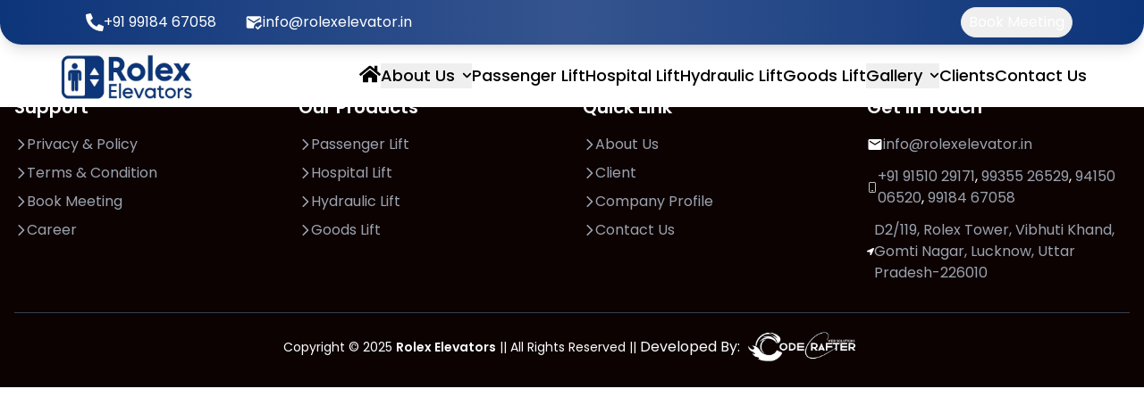

--- FILE ---
content_type: text/html
request_url: https://rolexelevator.in/Our_History.aspx
body_size: 1216
content:
<!doctype html>
<html lang="en">
  <head>
    <meta charset="UTF-8" />
    <link rel="icon" type="image/svg+xml" href="./logorolex.jpg" />
    <meta name="viewport" content="width=device-width, initial-scale=1.0" />
	<meta name="google-site-verification" content="XBUwalx0ZSXdCXpYVMby3yfSZ8FF9KHzcTIVJ8qA26Q" />
    <title>Rolex Elevator</title>
	  

    <link
    href="https://fonts.googleapis.com/css2?family=Overlock:wght@400;700&family=Poppins:ital,wght@0,100;0,200;0,300;0,400;0,500;0,600;0,700;0,800;0,900&family=Roboto:ital,wght@0,100;0,300;0,400;0,500;0,700;0,900&display=swap"
    rel="stylesheet"
  />
  <link href="https://fonts.googleapis.com/css2?family=El+Messiri:wght@400;700&display=swap" rel="stylesheet" />

    <script type="module" crossorigin src="/assets/index-DXgXHVth.js"></script>
    <link rel="stylesheet" crossorigin href="/assets/index-B30i69vR.css">
	  <script>
	  window.dataLayer = window.dataLayer || [];
	  function gtag(){dataLayer.push(arguments);}
	  gtag('js', new Date());

	  gtag('config', 'AW-11465851980');
	</script>
	  <script type="application/ld+json">
{
  "@context": "https://schema.org",
  "@type": "LocalBusiness",
  "name": "Rolex Elevators Pvt. Ltd, Best Lift Services & Elevator Company, Lift Installation, Manufacturers In Lucknow, Passengers Lift",
  "image": "https://rolexelevator.in/assets/logorolex-Ec8uBpBt.jpg",
  "@id": "",
  "url": "https://rolexelevator.in/",
  "telephone": "+919918467058",
  "address": {
    "@type": "PostalAddress",
    "streetAddress": "Rolex Lift Showroom, D2/119, Vibhuti Khand, Gomti Nagar,",
    "addressLocality": "Lucknow",
    "postalCode": "226010",
    "addressCountry": "IN"
  },
  "geo": {
    "@type": "GeoCoordinates",
    "latitude": 26.8624738,
    "longitude": 80.9995998
  },
  "openingHoursSpecification": {
    "@type": "OpeningHoursSpecification",
    "dayOfWeek": [
      "Monday",
      "Tuesday",
      "Wednesday",
      "Thursday",
      "Friday",
      "Saturday",
      "Sunday"
    ],
    "opens": "09:00",
    "closes": "19:00"
  },
  "sameAs": [
    "https://www.facebook.com/rolexelevators1/",
    "https://www.instagram.com/rolex_elevators/",
    "https://www.youtube.com/@RolexElevator",
    "https://www.linkedin.com/company/rolex-elevators-pvt-ltd/",
    "https://in.pinterest.com/rolexliftshowroom/",
    "https://rolexelevator.in/"
  ] 
}
</script>
<!-- Google tag (gtag.js) -->
<script async src="https://www.googletagmanager.com/gtag/js?id=AW-11465851980">
</script>
<script>
  window.dataLayer = window.dataLayer || [];
  function gtag(){dataLayer.push(arguments);}
  gtag('js', new Date());

  gtag('config', 'AW-11465851980');
</script>
	  	<!-- Google Tag Manager -->
	<script>(function(w,d,s,l,i){w[l]=w[l]||[];w[l].push({'gtm.start':
	new Date().getTime(),event:'gtm.js'});var f=d.getElementsByTagName(s)[0],
	j=d.createElement(s),dl=l!='dataLayer'?'&l='+l:'';j.async=true;j.src=
	'https://www.googletagmanager.com/gtm.js?id='+i+dl;f.parentNode.insertBefore(j,f);
	})(window,document,'script','dataLayer','GTM-NXCCJ8J2');</script>
	<!-- End Google Tag Manager -->
  </head>
  <body>
	  
	  <!-- Google Tag Manager (noscript) -->
<noscript><iframe src="https://www.googletagmanager.com/ns.html?id=GTM-NXCCJ8J2"
height="0" width="0" style="display:none;visibility:hidden"></iframe></noscript>
<!-- End Google Tag Manager (noscript) -->
	  
    <div id="root"></div>

  </body>
</html>


--- FILE ---
content_type: application/javascript
request_url: https://rolexelevator.in/assets/index-DXgXHVth.js
body_size: 832854
content:
function R3(t,e){for(var r=0;r<e.length;r++){const n=e[r];if(typeof n!="string"&&!Array.isArray(n)){for(const i in n)if(i!=="default"&&!(i in t)){const s=Object.getOwnPropertyDescriptor(n,i);s&&Object.defineProperty(t,i,s.get?s:{enumerable:!0,get:()=>n[i]})}}}return Object.freeze(Object.defineProperty(t,Symbol.toStringTag,{value:"Module"}))}(function(){const e=document.createElement("link").relList;if(e&&e.supports&&e.supports("modulepreload"))return;for(const i of document.querySelectorAll('link[rel="modulepreload"]'))n(i);new MutationObserver(i=>{for(const s of i)if(s.type==="childList")for(const a of s.addedNodes)a.tagName==="LINK"&&a.rel==="modulepreload"&&n(a)}).observe(document,{childList:!0,subtree:!0});function r(i){const s={};return i.integrity&&(s.integrity=i.integrity),i.referrerPolicy&&(s.referrerPolicy=i.referrerPolicy),i.crossOrigin==="use-credentials"?s.credentials="include":i.crossOrigin==="anonymous"?s.credentials="omit":s.credentials="same-origin",s}function n(i){if(i.ep)return;i.ep=!0;const s=r(i);fetch(i.href,s)}})();var jn=typeof globalThis<"u"?globalThis:typeof window<"u"?window:typeof global<"u"?global:typeof self<"u"?self:{};function Xo(t){return t&&t.__esModule&&Object.prototype.hasOwnProperty.call(t,"default")?t.default:t}function _h(t){if(t.__esModule)return t;var e=t.default;if(typeof e=="function"){var r=function n(){return this instanceof n?Reflect.construct(e,arguments,this.constructor):e.apply(this,arguments)};r.prototype=e.prototype}else r={};return Object.defineProperty(r,"__esModule",{value:!0}),Object.keys(t).forEach(function(n){var i=Object.getOwnPropertyDescriptor(t,n);Object.defineProperty(r,n,i.get?i:{enumerable:!0,get:function(){return t[n]}})}),r}var $h={exports:{}},Zo={},eg={exports:{}},Z={};/**
 * @license React
 * react.production.min.js
 *
 * Copyright (c) Facebook, Inc. and its affiliates.
 *
 * This source code is licensed under the MIT license found in the
 * LICENSE file in the root directory of this source tree.
 */var Es=Symbol.for("react.element"),M3=Symbol.for("react.portal"),L3=Symbol.for("react.fragment"),F3=Symbol.for("react.strict_mode"),I3=Symbol.for("react.profiler"),T3=Symbol.for("react.provider"),z3=Symbol.for("react.context"),H3=Symbol.for("react.forward_ref"),G3=Symbol.for("react.suspense"),W3=Symbol.for("react.memo"),U3=Symbol.for("react.lazy"),$C=Symbol.iterator;function V3(t){return t===null||typeof t!="object"?null:(t=$C&&t[$C]||t["@@iterator"],typeof t=="function"?t:null)}var tg={isMounted:function(){return!1},enqueueForceUpdate:function(){},enqueueReplaceState:function(){},enqueueSetState:function(){}},rg=Object.assign,ng={};function pi(t,e,r){this.props=t,this.context=e,this.refs=ng,this.updater=r||tg}pi.prototype.isReactComponent={};pi.prototype.setState=function(t,e){if(typeof t!="object"&&typeof t!="function"&&t!=null)throw Error("setState(...): takes an object of state variables to update or a function which returns an object of state variables.");this.updater.enqueueSetState(this,t,e,"setState")};pi.prototype.forceUpdate=function(t){this.updater.enqueueForceUpdate(this,t,"forceUpdate")};function ig(){}ig.prototype=pi.prototype;function yd(t,e,r){this.props=t,this.context=e,this.refs=ng,this.updater=r||tg}var Dd=yd.prototype=new ig;Dd.constructor=yd;rg(Dd,pi.prototype);Dd.isPureReactComponent=!0;var ep=Array.isArray,sg=Object.prototype.hasOwnProperty,xd={current:null},ag={key:!0,ref:!0,__self:!0,__source:!0};function og(t,e,r){var n,i={},s=null,a=null;if(e!=null)for(n in e.ref!==void 0&&(a=e.ref),e.key!==void 0&&(s=""+e.key),e)sg.call(e,n)&&!ag.hasOwnProperty(n)&&(i[n]=e[n]);var o=arguments.length-2;if(o===1)i.children=r;else if(1<o){for(var l=Array(o),B=0;B<o;B++)l[B]=arguments[B+2];i.children=l}if(t&&t.defaultProps)for(n in o=t.defaultProps,o)i[n]===void 0&&(i[n]=o[n]);return{$$typeof:Es,type:t,key:s,ref:a,props:i,_owner:xd.current}}function K3(t,e){return{$$typeof:Es,type:t.type,key:e,ref:t.ref,props:t.props,_owner:t._owner}}function wd(t){return typeof t=="object"&&t!==null&&t.$$typeof===Es}function Y3(t){var e={"=":"=0",":":"=2"};return"$"+t.replace(/[=:]/g,function(r){return e[r]})}var tp=/\/+/g;function Tl(t,e){return typeof t=="object"&&t!==null&&t.key!=null?Y3(""+t.key):e.toString(36)}function Ma(t,e,r,n,i){var s=typeof t;(s==="undefined"||s==="boolean")&&(t=null);var a=!1;if(t===null)a=!0;else switch(s){case"string":case"number":a=!0;break;case"object":switch(t.$$typeof){case Es:case M3:a=!0}}if(a)return a=t,i=i(a),t=n===""?"."+Tl(a,0):n,ep(i)?(r="",t!=null&&(r=t.replace(tp,"$&/")+"/"),Ma(i,e,r,"",function(B){return B})):i!=null&&(wd(i)&&(i=K3(i,r+(!i.key||a&&a.key===i.key?"":(""+i.key).replace(tp,"$&/")+"/")+t)),e.push(i)),1;if(a=0,n=n===""?".":n+":",ep(t))for(var o=0;o<t.length;o++){s=t[o];var l=n+Tl(s,o);a+=Ma(s,e,r,l,i)}else if(l=V3(t),typeof l=="function")for(t=l.call(t),o=0;!(s=t.next()).done;)s=s.value,l=n+Tl(s,o++),a+=Ma(s,e,r,l,i);else if(s==="object")throw e=String(t),Error("Objects are not valid as a React child (found: "+(e==="[object Object]"?"object with keys {"+Object.keys(t).join(", ")+"}":e)+"). If you meant to render a collection of children, use an array instead.");return a}function Xs(t,e,r){if(t==null)return t;var n=[],i=0;return Ma(t,n,"","",function(s){return e.call(r,s,i++)}),n}function Q3(t){if(t._status===-1){var e=t._result;e=e(),e.then(function(r){(t._status===0||t._status===-1)&&(t._status=1,t._result=r)},function(r){(t._status===0||t._status===-1)&&(t._status=2,t._result=r)}),t._status===-1&&(t._status=0,t._result=e)}if(t._status===1)return t._result.default;throw t._result}var Xe={current:null},La={transition:null},J3={ReactCurrentDispatcher:Xe,ReactCurrentBatchConfig:La,ReactCurrentOwner:xd};function lg(){throw Error("act(...) is not supported in production builds of React.")}Z.Children={map:Xs,forEach:function(t,e,r){Xs(t,function(){e.apply(this,arguments)},r)},count:function(t){var e=0;return Xs(t,function(){e++}),e},toArray:function(t){return Xs(t,function(e){return e})||[]},only:function(t){if(!wd(t))throw Error("React.Children.only expected to receive a single React element child.");return t}};Z.Component=pi;Z.Fragment=L3;Z.Profiler=I3;Z.PureComponent=yd;Z.StrictMode=F3;Z.Suspense=G3;Z.__SECRET_INTERNALS_DO_NOT_USE_OR_YOU_WILL_BE_FIRED=J3;Z.act=lg;Z.cloneElement=function(t,e,r){if(t==null)throw Error("React.cloneElement(...): The argument must be a React element, but you passed "+t+".");var n=rg({},t.props),i=t.key,s=t.ref,a=t._owner;if(e!=null){if(e.ref!==void 0&&(s=e.ref,a=xd.current),e.key!==void 0&&(i=""+e.key),t.type&&t.type.defaultProps)var o=t.type.defaultProps;for(l in e)sg.call(e,l)&&!ag.hasOwnProperty(l)&&(n[l]=e[l]===void 0&&o!==void 0?o[l]:e[l])}var l=arguments.length-2;if(l===1)n.children=r;else if(1<l){o=Array(l);for(var B=0;B<l;B++)o[B]=arguments[B+2];n.children=o}return{$$typeof:Es,type:t.type,key:i,ref:s,props:n,_owner:a}};Z.createContext=function(t){return t={$$typeof:z3,_currentValue:t,_currentValue2:t,_threadCount:0,Provider:null,Consumer:null,_defaultValue:null,_globalName:null},t.Provider={$$typeof:T3,_context:t},t.Consumer=t};Z.createElement=og;Z.createFactory=function(t){var e=og.bind(null,t);return e.type=t,e};Z.createRef=function(){return{current:null}};Z.forwardRef=function(t){return{$$typeof:H3,render:t}};Z.isValidElement=wd;Z.lazy=function(t){return{$$typeof:U3,_payload:{_status:-1,_result:t},_init:Q3}};Z.memo=function(t,e){return{$$typeof:W3,type:t,compare:e===void 0?null:e}};Z.startTransition=function(t){var e=La.transition;La.transition={};try{t()}finally{La.transition=e}};Z.unstable_act=lg;Z.useCallback=function(t,e){return Xe.current.useCallback(t,e)};Z.useContext=function(t){return Xe.current.useContext(t)};Z.useDebugValue=function(){};Z.useDeferredValue=function(t){return Xe.current.useDeferredValue(t)};Z.useEffect=function(t,e){return Xe.current.useEffect(t,e)};Z.useId=function(){return Xe.current.useId()};Z.useImperativeHandle=function(t,e,r){return Xe.current.useImperativeHandle(t,e,r)};Z.useInsertionEffect=function(t,e){return Xe.current.useInsertionEffect(t,e)};Z.useLayoutEffect=function(t,e){return Xe.current.useLayoutEffect(t,e)};Z.useMemo=function(t,e){return Xe.current.useMemo(t,e)};Z.useReducer=function(t,e,r){return Xe.current.useReducer(t,e,r)};Z.useRef=function(t){return Xe.current.useRef(t)};Z.useState=function(t){return Xe.current.useState(t)};Z.useSyncExternalStore=function(t,e,r){return Xe.current.useSyncExternalStore(t,e,r)};Z.useTransition=function(){return Xe.current.useTransition()};Z.version="18.3.1";eg.exports=Z;var A=eg.exports;const ut=Xo(A),q3=R3({__proto__:null,default:ut},[A]);/**
 * @license React
 * react-jsx-runtime.production.min.js
 *
 * Copyright (c) Facebook, Inc. and its affiliates.
 *
 * This source code is licensed under the MIT license found in the
 * LICENSE file in the root directory of this source tree.
 */var X3=A,Z3=Symbol.for("react.element"),_3=Symbol.for("react.fragment"),$3=Object.prototype.hasOwnProperty,e4=X3.__SECRET_INTERNALS_DO_NOT_USE_OR_YOU_WILL_BE_FIRED.ReactCurrentOwner,t4={key:!0,ref:!0,__self:!0,__source:!0};function ug(t,e,r){var n,i={},s=null,a=null;r!==void 0&&(s=""+r),e.key!==void 0&&(s=""+e.key),e.ref!==void 0&&(a=e.ref);for(n in e)$3.call(e,n)&&!t4.hasOwnProperty(n)&&(i[n]=e[n]);if(t&&t.defaultProps)for(n in e=t.defaultProps,e)i[n]===void 0&&(i[n]=e[n]);return{$$typeof:Z3,type:t,key:s,ref:a,props:i,_owner:e4.current}}Zo.Fragment=_3;Zo.jsx=ug;Zo.jsxs=ug;$h.exports=Zo;var u=$h.exports,Bg={exports:{}},dt={},cg={exports:{}},fg={};/**
 * @license React
 * scheduler.production.min.js
 *
 * Copyright (c) Facebook, Inc. and its affiliates.
 *
 * This source code is licensed under the MIT license found in the
 * LICENSE file in the root directory of this source tree.
 */(function(t){function e(F,G){var V=F.length;F.push(G);e:for(;0<V;){var te=V-1>>>1,oe=F[te];if(0<i(oe,G))F[te]=G,F[V]=oe,V=te;else break e}}function r(F){return F.length===0?null:F[0]}function n(F){if(F.length===0)return null;var G=F[0],V=F.pop();if(V!==G){F[0]=V;e:for(var te=0,oe=F.length,pe=oe>>>1;te<pe;){var xe=2*(te+1)-1,Ae=F[xe],Me=xe+1,we=F[Me];if(0>i(Ae,V))Me<oe&&0>i(we,Ae)?(F[te]=we,F[Me]=V,te=Me):(F[te]=Ae,F[xe]=V,te=xe);else if(Me<oe&&0>i(we,V))F[te]=we,F[Me]=V,te=Me;else break e}}return G}function i(F,G){var V=F.sortIndex-G.sortIndex;return V!==0?V:F.id-G.id}if(typeof performance=="object"&&typeof performance.now=="function"){var s=performance;t.unstable_now=function(){return s.now()}}else{var a=Date,o=a.now();t.unstable_now=function(){return a.now()-o}}var l=[],B=[],f=1,c=null,C=3,h=!1,y=!1,D=!1,g=typeof setTimeout=="function"?setTimeout:null,p=typeof clearTimeout=="function"?clearTimeout:null,d=typeof setImmediate<"u"?setImmediate:null;typeof navigator<"u"&&navigator.scheduling!==void 0&&navigator.scheduling.isInputPending!==void 0&&navigator.scheduling.isInputPending.bind(navigator.scheduling);function m(F){for(var G=r(B);G!==null;){if(G.callback===null)n(B);else if(G.startTime<=F)n(B),G.sortIndex=G.expirationTime,e(l,G);else break;G=r(B)}}function v(F){if(D=!1,m(F),!y)if(r(l)!==null)y=!0,_(x);else{var G=r(B);G!==null&&De(v,G.startTime-F)}}function x(F,G){y=!1,D&&(D=!1,p(O),O=-1),h=!0;var V=C;try{for(m(G),c=r(l);c!==null&&(!(c.expirationTime>G)||F&&!S());){var te=c.callback;if(typeof te=="function"){c.callback=null,C=c.priorityLevel;var oe=te(c.expirationTime<=G);G=t.unstable_now(),typeof oe=="function"?c.callback=oe:c===r(l)&&n(l),m(G)}else n(l);c=r(l)}if(c!==null)var pe=!0;else{var xe=r(B);xe!==null&&De(v,xe.startTime-G),pe=!1}return pe}finally{c=null,C=V,h=!1}}var b=!1,j=null,O=-1,E=5,k=-1;function S(){return!(t.unstable_now()-k<E)}function w(){if(j!==null){var F=t.unstable_now();k=F;var G=!0;try{G=j(!0,F)}finally{G?M():(b=!1,j=null)}}else b=!1}var M;if(typeof d=="function")M=function(){d(w)};else if(typeof MessageChannel<"u"){var N=new MessageChannel,re=N.port2;N.port1.onmessage=w,M=function(){re.postMessage(null)}}else M=function(){g(w,0)};function _(F){j=F,b||(b=!0,M())}function De(F,G){O=g(function(){F(t.unstable_now())},G)}t.unstable_IdlePriority=5,t.unstable_ImmediatePriority=1,t.unstable_LowPriority=4,t.unstable_NormalPriority=3,t.unstable_Profiling=null,t.unstable_UserBlockingPriority=2,t.unstable_cancelCallback=function(F){F.callback=null},t.unstable_continueExecution=function(){y||h||(y=!0,_(x))},t.unstable_forceFrameRate=function(F){0>F||125<F?console.error("forceFrameRate takes a positive int between 0 and 125, forcing frame rates higher than 125 fps is not supported"):E=0<F?Math.floor(1e3/F):5},t.unstable_getCurrentPriorityLevel=function(){return C},t.unstable_getFirstCallbackNode=function(){return r(l)},t.unstable_next=function(F){switch(C){case 1:case 2:case 3:var G=3;break;default:G=C}var V=C;C=G;try{return F()}finally{C=V}},t.unstable_pauseExecution=function(){},t.unstable_requestPaint=function(){},t.unstable_runWithPriority=function(F,G){switch(F){case 1:case 2:case 3:case 4:case 5:break;default:F=3}var V=C;C=F;try{return G()}finally{C=V}},t.unstable_scheduleCallback=function(F,G,V){var te=t.unstable_now();switch(typeof V=="object"&&V!==null?(V=V.delay,V=typeof V=="number"&&0<V?te+V:te):V=te,F){case 1:var oe=-1;break;case 2:oe=250;break;case 5:oe=1073741823;break;case 4:oe=1e4;break;default:oe=5e3}return oe=V+oe,F={id:f++,callback:G,priorityLevel:F,startTime:V,expirationTime:oe,sortIndex:-1},V>te?(F.sortIndex=V,e(B,F),r(l)===null&&F===r(B)&&(D?(p(O),O=-1):D=!0,De(v,V-te))):(F.sortIndex=oe,e(l,F),y||h||(y=!0,_(x))),F},t.unstable_shouldYield=S,t.unstable_wrapCallback=function(F){var G=C;return function(){var V=C;C=G;try{return F.apply(this,arguments)}finally{C=V}}}})(fg);cg.exports=fg;var r4=cg.exports;/**
 * @license React
 * react-dom.production.min.js
 *
 * Copyright (c) Facebook, Inc. and its affiliates.
 *
 * This source code is licensed under the MIT license found in the
 * LICENSE file in the root directory of this source tree.
 */var n4=A,ft=r4;function R(t){for(var e="https://reactjs.org/docs/error-decoder.html?invariant="+t,r=1;r<arguments.length;r++)e+="&args[]="+encodeURIComponent(arguments[r]);return"Minified React error #"+t+"; visit "+e+" for the full message or use the non-minified dev environment for full errors and additional helpful warnings."}var dg=new Set,ts={};function fn(t,e){Zn(t,e),Zn(t+"Capture",e)}function Zn(t,e){for(ts[t]=e,t=0;t<e.length;t++)dg.add(e[t])}var er=!(typeof window>"u"||typeof window.document>"u"||typeof window.document.createElement>"u"),Sc=Object.prototype.hasOwnProperty,i4=/^[:A-Z_a-z\u00C0-\u00D6\u00D8-\u00F6\u00F8-\u02FF\u0370-\u037D\u037F-\u1FFF\u200C-\u200D\u2070-\u218F\u2C00-\u2FEF\u3001-\uD7FF\uF900-\uFDCF\uFDF0-\uFFFD][:A-Z_a-z\u00C0-\u00D6\u00D8-\u00F6\u00F8-\u02FF\u0370-\u037D\u037F-\u1FFF\u200C-\u200D\u2070-\u218F\u2C00-\u2FEF\u3001-\uD7FF\uF900-\uFDCF\uFDF0-\uFFFD\-.0-9\u00B7\u0300-\u036F\u203F-\u2040]*$/,rp={},np={};function s4(t){return Sc.call(np,t)?!0:Sc.call(rp,t)?!1:i4.test(t)?np[t]=!0:(rp[t]=!0,!1)}function a4(t,e,r,n){if(r!==null&&r.type===0)return!1;switch(typeof e){case"function":case"symbol":return!0;case"boolean":return n?!1:r!==null?!r.acceptsBooleans:(t=t.toLowerCase().slice(0,5),t!=="data-"&&t!=="aria-");default:return!1}}function o4(t,e,r,n){if(e===null||typeof e>"u"||a4(t,e,r,n))return!0;if(n)return!1;if(r!==null)switch(r.type){case 3:return!e;case 4:return e===!1;case 5:return isNaN(e);case 6:return isNaN(e)||1>e}return!1}function Ze(t,e,r,n,i,s,a){this.acceptsBooleans=e===2||e===3||e===4,this.attributeName=n,this.attributeNamespace=i,this.mustUseProperty=r,this.propertyName=t,this.type=e,this.sanitizeURL=s,this.removeEmptyString=a}var He={};"children dangerouslySetInnerHTML defaultValue defaultChecked innerHTML suppressContentEditableWarning suppressHydrationWarning style".split(" ").forEach(function(t){He[t]=new Ze(t,0,!1,t,null,!1,!1)});[["acceptCharset","accept-charset"],["className","class"],["htmlFor","for"],["httpEquiv","http-equiv"]].forEach(function(t){var e=t[0];He[e]=new Ze(e,1,!1,t[1],null,!1,!1)});["contentEditable","draggable","spellCheck","value"].forEach(function(t){He[t]=new Ze(t,2,!1,t.toLowerCase(),null,!1,!1)});["autoReverse","externalResourcesRequired","focusable","preserveAlpha"].forEach(function(t){He[t]=new Ze(t,2,!1,t,null,!1,!1)});"allowFullScreen async autoFocus autoPlay controls default defer disabled disablePictureInPicture disableRemotePlayback formNoValidate hidden loop noModule noValidate open playsInline readOnly required reversed scoped seamless itemScope".split(" ").forEach(function(t){He[t]=new Ze(t,3,!1,t.toLowerCase(),null,!1,!1)});["checked","multiple","muted","selected"].forEach(function(t){He[t]=new Ze(t,3,!0,t,null,!1,!1)});["capture","download"].forEach(function(t){He[t]=new Ze(t,4,!1,t,null,!1,!1)});["cols","rows","size","span"].forEach(function(t){He[t]=new Ze(t,6,!1,t,null,!1,!1)});["rowSpan","start"].forEach(function(t){He[t]=new Ze(t,5,!1,t.toLowerCase(),null,!1,!1)});var bd=/[\-:]([a-z])/g;function Sd(t){return t[1].toUpperCase()}"accent-height alignment-baseline arabic-form baseline-shift cap-height clip-path clip-rule color-interpolation color-interpolation-filters color-profile color-rendering dominant-baseline enable-background fill-opacity fill-rule flood-color flood-opacity font-family font-size font-size-adjust font-stretch font-style font-variant font-weight glyph-name glyph-orientation-horizontal glyph-orientation-vertical horiz-adv-x horiz-origin-x image-rendering letter-spacing lighting-color marker-end marker-mid marker-start overline-position overline-thickness paint-order panose-1 pointer-events rendering-intent shape-rendering stop-color stop-opacity strikethrough-position strikethrough-thickness stroke-dasharray stroke-dashoffset stroke-linecap stroke-linejoin stroke-miterlimit stroke-opacity stroke-width text-anchor text-decoration text-rendering underline-position underline-thickness unicode-bidi unicode-range units-per-em v-alphabetic v-hanging v-ideographic v-mathematical vector-effect vert-adv-y vert-origin-x vert-origin-y word-spacing writing-mode xmlns:xlink x-height".split(" ").forEach(function(t){var e=t.replace(bd,Sd);He[e]=new Ze(e,1,!1,t,null,!1,!1)});"xlink:actuate xlink:arcrole xlink:role xlink:show xlink:title xlink:type".split(" ").forEach(function(t){var e=t.replace(bd,Sd);He[e]=new Ze(e,1,!1,t,"http://www.w3.org/1999/xlink",!1,!1)});["xml:base","xml:lang","xml:space"].forEach(function(t){var e=t.replace(bd,Sd);He[e]=new Ze(e,1,!1,t,"http://www.w3.org/XML/1998/namespace",!1,!1)});["tabIndex","crossOrigin"].forEach(function(t){He[t]=new Ze(t,1,!1,t.toLowerCase(),null,!1,!1)});He.xlinkHref=new Ze("xlinkHref",1,!1,"xlink:href","http://www.w3.org/1999/xlink",!0,!1);["src","href","action","formAction"].forEach(function(t){He[t]=new Ze(t,1,!1,t.toLowerCase(),null,!0,!0)});function kd(t,e,r,n){var i=He.hasOwnProperty(e)?He[e]:null;(i!==null?i.type!==0:n||!(2<e.length)||e[0]!=="o"&&e[0]!=="O"||e[1]!=="n"&&e[1]!=="N")&&(o4(e,r,i,n)&&(r=null),n||i===null?s4(e)&&(r===null?t.removeAttribute(e):t.setAttribute(e,""+r)):i.mustUseProperty?t[i.propertyName]=r===null?i.type===3?!1:"":r:(e=i.attributeName,n=i.attributeNamespace,r===null?t.removeAttribute(e):(i=i.type,r=i===3||i===4&&r===!0?"":""+r,n?t.setAttributeNS(n,e,r):t.setAttribute(e,r))))}var or=n4.__SECRET_INTERNALS_DO_NOT_USE_OR_YOU_WILL_BE_FIRED,Zs=Symbol.for("react.element"),An=Symbol.for("react.portal"),En=Symbol.for("react.fragment"),jd=Symbol.for("react.strict_mode"),kc=Symbol.for("react.profiler"),Cg=Symbol.for("react.provider"),pg=Symbol.for("react.context"),Ad=Symbol.for("react.forward_ref"),jc=Symbol.for("react.suspense"),Ac=Symbol.for("react.suspense_list"),Ed=Symbol.for("react.memo"),mr=Symbol.for("react.lazy"),mg=Symbol.for("react.offscreen"),ip=Symbol.iterator;function Di(t){return t===null||typeof t!="object"?null:(t=ip&&t[ip]||t["@@iterator"],typeof t=="function"?t:null)}var ye=Object.assign,zl;function Mi(t){if(zl===void 0)try{throw Error()}catch(r){var e=r.stack.trim().match(/\n( *(at )?)/);zl=e&&e[1]||""}return`
`+zl+t}var Hl=!1;function Gl(t,e){if(!t||Hl)return"";Hl=!0;var r=Error.prepareStackTrace;Error.prepareStackTrace=void 0;try{if(e)if(e=function(){throw Error()},Object.defineProperty(e.prototype,"props",{set:function(){throw Error()}}),typeof Reflect=="object"&&Reflect.construct){try{Reflect.construct(e,[])}catch(B){var n=B}Reflect.construct(t,[],e)}else{try{e.call()}catch(B){n=B}t.call(e.prototype)}else{try{throw Error()}catch(B){n=B}t()}}catch(B){if(B&&n&&typeof B.stack=="string"){for(var i=B.stack.split(`
`),s=n.stack.split(`
`),a=i.length-1,o=s.length-1;1<=a&&0<=o&&i[a]!==s[o];)o--;for(;1<=a&&0<=o;a--,o--)if(i[a]!==s[o]){if(a!==1||o!==1)do if(a--,o--,0>o||i[a]!==s[o]){var l=`
`+i[a].replace(" at new "," at ");return t.displayName&&l.includes("<anonymous>")&&(l=l.replace("<anonymous>",t.displayName)),l}while(1<=a&&0<=o);break}}}finally{Hl=!1,Error.prepareStackTrace=r}return(t=t?t.displayName||t.name:"")?Mi(t):""}function l4(t){switch(t.tag){case 5:return Mi(t.type);case 16:return Mi("Lazy");case 13:return Mi("Suspense");case 19:return Mi("SuspenseList");case 0:case 2:case 15:return t=Gl(t.type,!1),t;case 11:return t=Gl(t.type.render,!1),t;case 1:return t=Gl(t.type,!0),t;default:return""}}function Ec(t){if(t==null)return null;if(typeof t=="function")return t.displayName||t.name||null;if(typeof t=="string")return t;switch(t){case En:return"Fragment";case An:return"Portal";case kc:return"Profiler";case jd:return"StrictMode";case jc:return"Suspense";case Ac:return"SuspenseList"}if(typeof t=="object")switch(t.$$typeof){case pg:return(t.displayName||"Context")+".Consumer";case Cg:return(t._context.displayName||"Context")+".Provider";case Ad:var e=t.render;return t=t.displayName,t||(t=e.displayName||e.name||"",t=t!==""?"ForwardRef("+t+")":"ForwardRef"),t;case Ed:return e=t.displayName||null,e!==null?e:Ec(t.type)||"Memo";case mr:e=t._payload,t=t._init;try{return Ec(t(e))}catch{}}return null}function u4(t){var e=t.type;switch(t.tag){case 24:return"Cache";case 9:return(e.displayName||"Context")+".Consumer";case 10:return(e._context.displayName||"Context")+".Provider";case 18:return"DehydratedFragment";case 11:return t=e.render,t=t.displayName||t.name||"",e.displayName||(t!==""?"ForwardRef("+t+")":"ForwardRef");case 7:return"Fragment";case 5:return e;case 4:return"Portal";case 3:return"Root";case 6:return"Text";case 16:return Ec(e);case 8:return e===jd?"StrictMode":"Mode";case 22:return"Offscreen";case 12:return"Profiler";case 21:return"Scope";case 13:return"Suspense";case 19:return"SuspenseList";case 25:return"TracingMarker";case 1:case 0:case 17:case 2:case 14:case 15:if(typeof e=="function")return e.displayName||e.name||null;if(typeof e=="string")return e}return null}function Fr(t){switch(typeof t){case"boolean":case"number":case"string":case"undefined":return t;case"object":return t;default:return""}}function hg(t){var e=t.type;return(t=t.nodeName)&&t.toLowerCase()==="input"&&(e==="checkbox"||e==="radio")}function B4(t){var e=hg(t)?"checked":"value",r=Object.getOwnPropertyDescriptor(t.constructor.prototype,e),n=""+t[e];if(!t.hasOwnProperty(e)&&typeof r<"u"&&typeof r.get=="function"&&typeof r.set=="function"){var i=r.get,s=r.set;return Object.defineProperty(t,e,{configurable:!0,get:function(){return i.call(this)},set:function(a){n=""+a,s.call(this,a)}}),Object.defineProperty(t,e,{enumerable:r.enumerable}),{getValue:function(){return n},setValue:function(a){n=""+a},stopTracking:function(){t._valueTracker=null,delete t[e]}}}}function _s(t){t._valueTracker||(t._valueTracker=B4(t))}function gg(t){if(!t)return!1;var e=t._valueTracker;if(!e)return!0;var r=e.getValue(),n="";return t&&(n=hg(t)?t.checked?"true":"false":t.value),t=n,t!==r?(e.setValue(t),!0):!1}function $a(t){if(t=t||(typeof document<"u"?document:void 0),typeof t>"u")return null;try{return t.activeElement||t.body}catch{return t.body}}function Oc(t,e){var r=e.checked;return ye({},e,{defaultChecked:void 0,defaultValue:void 0,value:void 0,checked:r??t._wrapperState.initialChecked})}function sp(t,e){var r=e.defaultValue==null?"":e.defaultValue,n=e.checked!=null?e.checked:e.defaultChecked;r=Fr(e.value!=null?e.value:r),t._wrapperState={initialChecked:n,initialValue:r,controlled:e.type==="checkbox"||e.type==="radio"?e.checked!=null:e.value!=null}}function vg(t,e){e=e.checked,e!=null&&kd(t,"checked",e,!1)}function Nc(t,e){vg(t,e);var r=Fr(e.value),n=e.type;if(r!=null)n==="number"?(r===0&&t.value===""||t.value!=r)&&(t.value=""+r):t.value!==""+r&&(t.value=""+r);else if(n==="submit"||n==="reset"){t.removeAttribute("value");return}e.hasOwnProperty("value")?Pc(t,e.type,r):e.hasOwnProperty("defaultValue")&&Pc(t,e.type,Fr(e.defaultValue)),e.checked==null&&e.defaultChecked!=null&&(t.defaultChecked=!!e.defaultChecked)}function ap(t,e,r){if(e.hasOwnProperty("value")||e.hasOwnProperty("defaultValue")){var n=e.type;if(!(n!=="submit"&&n!=="reset"||e.value!==void 0&&e.value!==null))return;e=""+t._wrapperState.initialValue,r||e===t.value||(t.value=e),t.defaultValue=e}r=t.name,r!==""&&(t.name=""),t.defaultChecked=!!t._wrapperState.initialChecked,r!==""&&(t.name=r)}function Pc(t,e,r){(e!=="number"||$a(t.ownerDocument)!==t)&&(r==null?t.defaultValue=""+t._wrapperState.initialValue:t.defaultValue!==""+r&&(t.defaultValue=""+r))}var Li=Array.isArray;function Wn(t,e,r,n){if(t=t.options,e){e={};for(var i=0;i<r.length;i++)e["$"+r[i]]=!0;for(r=0;r<t.length;r++)i=e.hasOwnProperty("$"+t[r].value),t[r].selected!==i&&(t[r].selected=i),i&&n&&(t[r].defaultSelected=!0)}else{for(r=""+Fr(r),e=null,i=0;i<t.length;i++){if(t[i].value===r){t[i].selected=!0,n&&(t[i].defaultSelected=!0);return}e!==null||t[i].disabled||(e=t[i])}e!==null&&(e.selected=!0)}}function Rc(t,e){if(e.dangerouslySetInnerHTML!=null)throw Error(R(91));return ye({},e,{value:void 0,defaultValue:void 0,children:""+t._wrapperState.initialValue})}function op(t,e){var r=e.value;if(r==null){if(r=e.children,e=e.defaultValue,r!=null){if(e!=null)throw Error(R(92));if(Li(r)){if(1<r.length)throw Error(R(93));r=r[0]}e=r}e==null&&(e=""),r=e}t._wrapperState={initialValue:Fr(r)}}function yg(t,e){var r=Fr(e.value),n=Fr(e.defaultValue);r!=null&&(r=""+r,r!==t.value&&(t.value=r),e.defaultValue==null&&t.defaultValue!==r&&(t.defaultValue=r)),n!=null&&(t.defaultValue=""+n)}function lp(t){var e=t.textContent;e===t._wrapperState.initialValue&&e!==""&&e!==null&&(t.value=e)}function Dg(t){switch(t){case"svg":return"http://www.w3.org/2000/svg";case"math":return"http://www.w3.org/1998/Math/MathML";default:return"http://www.w3.org/1999/xhtml"}}function Mc(t,e){return t==null||t==="http://www.w3.org/1999/xhtml"?Dg(e):t==="http://www.w3.org/2000/svg"&&e==="foreignObject"?"http://www.w3.org/1999/xhtml":t}var $s,xg=function(t){return typeof MSApp<"u"&&MSApp.execUnsafeLocalFunction?function(e,r,n,i){MSApp.execUnsafeLocalFunction(function(){return t(e,r,n,i)})}:t}(function(t,e){if(t.namespaceURI!=="http://www.w3.org/2000/svg"||"innerHTML"in t)t.innerHTML=e;else{for($s=$s||document.createElement("div"),$s.innerHTML="<svg>"+e.valueOf().toString()+"</svg>",e=$s.firstChild;t.firstChild;)t.removeChild(t.firstChild);for(;e.firstChild;)t.appendChild(e.firstChild)}});function rs(t,e){if(e){var r=t.firstChild;if(r&&r===t.lastChild&&r.nodeType===3){r.nodeValue=e;return}}t.textContent=e}var Vi={animationIterationCount:!0,aspectRatio:!0,borderImageOutset:!0,borderImageSlice:!0,borderImageWidth:!0,boxFlex:!0,boxFlexGroup:!0,boxOrdinalGroup:!0,columnCount:!0,columns:!0,flex:!0,flexGrow:!0,flexPositive:!0,flexShrink:!0,flexNegative:!0,flexOrder:!0,gridArea:!0,gridRow:!0,gridRowEnd:!0,gridRowSpan:!0,gridRowStart:!0,gridColumn:!0,gridColumnEnd:!0,gridColumnSpan:!0,gridColumnStart:!0,fontWeight:!0,lineClamp:!0,lineHeight:!0,opacity:!0,order:!0,orphans:!0,tabSize:!0,widows:!0,zIndex:!0,zoom:!0,fillOpacity:!0,floodOpacity:!0,stopOpacity:!0,strokeDasharray:!0,strokeDashoffset:!0,strokeMiterlimit:!0,strokeOpacity:!0,strokeWidth:!0},c4=["Webkit","ms","Moz","O"];Object.keys(Vi).forEach(function(t){c4.forEach(function(e){e=e+t.charAt(0).toUpperCase()+t.substring(1),Vi[e]=Vi[t]})});function wg(t,e,r){return e==null||typeof e=="boolean"||e===""?"":r||typeof e!="number"||e===0||Vi.hasOwnProperty(t)&&Vi[t]?(""+e).trim():e+"px"}function bg(t,e){t=t.style;for(var r in e)if(e.hasOwnProperty(r)){var n=r.indexOf("--")===0,i=wg(r,e[r],n);r==="float"&&(r="cssFloat"),n?t.setProperty(r,i):t[r]=i}}var f4=ye({menuitem:!0},{area:!0,base:!0,br:!0,col:!0,embed:!0,hr:!0,img:!0,input:!0,keygen:!0,link:!0,meta:!0,param:!0,source:!0,track:!0,wbr:!0});function Lc(t,e){if(e){if(f4[t]&&(e.children!=null||e.dangerouslySetInnerHTML!=null))throw Error(R(137,t));if(e.dangerouslySetInnerHTML!=null){if(e.children!=null)throw Error(R(60));if(typeof e.dangerouslySetInnerHTML!="object"||!("__html"in e.dangerouslySetInnerHTML))throw Error(R(61))}if(e.style!=null&&typeof e.style!="object")throw Error(R(62))}}function Fc(t,e){if(t.indexOf("-")===-1)return typeof e.is=="string";switch(t){case"annotation-xml":case"color-profile":case"font-face":case"font-face-src":case"font-face-uri":case"font-face-format":case"font-face-name":case"missing-glyph":return!1;default:return!0}}var Ic=null;function Od(t){return t=t.target||t.srcElement||window,t.correspondingUseElement&&(t=t.correspondingUseElement),t.nodeType===3?t.parentNode:t}var Tc=null,Un=null,Vn=null;function up(t){if(t=Ps(t)){if(typeof Tc!="function")throw Error(R(280));var e=t.stateNode;e&&(e=rl(e),Tc(t.stateNode,t.type,e))}}function Sg(t){Un?Vn?Vn.push(t):Vn=[t]:Un=t}function kg(){if(Un){var t=Un,e=Vn;if(Vn=Un=null,up(t),e)for(t=0;t<e.length;t++)up(e[t])}}function jg(t,e){return t(e)}function Ag(){}var Wl=!1;function Eg(t,e,r){if(Wl)return t(e,r);Wl=!0;try{return jg(t,e,r)}finally{Wl=!1,(Un!==null||Vn!==null)&&(Ag(),kg())}}function ns(t,e){var r=t.stateNode;if(r===null)return null;var n=rl(r);if(n===null)return null;r=n[e];e:switch(e){case"onClick":case"onClickCapture":case"onDoubleClick":case"onDoubleClickCapture":case"onMouseDown":case"onMouseDownCapture":case"onMouseMove":case"onMouseMoveCapture":case"onMouseUp":case"onMouseUpCapture":case"onMouseEnter":(n=!n.disabled)||(t=t.type,n=!(t==="button"||t==="input"||t==="select"||t==="textarea")),t=!n;break e;default:t=!1}if(t)return null;if(r&&typeof r!="function")throw Error(R(231,e,typeof r));return r}var zc=!1;if(er)try{var xi={};Object.defineProperty(xi,"passive",{get:function(){zc=!0}}),window.addEventListener("test",xi,xi),window.removeEventListener("test",xi,xi)}catch{zc=!1}function d4(t,e,r,n,i,s,a,o,l){var B=Array.prototype.slice.call(arguments,3);try{e.apply(r,B)}catch(f){this.onError(f)}}var Ki=!1,eo=null,to=!1,Hc=null,C4={onError:function(t){Ki=!0,eo=t}};function p4(t,e,r,n,i,s,a,o,l){Ki=!1,eo=null,d4.apply(C4,arguments)}function m4(t,e,r,n,i,s,a,o,l){if(p4.apply(this,arguments),Ki){if(Ki){var B=eo;Ki=!1,eo=null}else throw Error(R(198));to||(to=!0,Hc=B)}}function dn(t){var e=t,r=t;if(t.alternate)for(;e.return;)e=e.return;else{t=e;do e=t,e.flags&4098&&(r=e.return),t=e.return;while(t)}return e.tag===3?r:null}function Og(t){if(t.tag===13){var e=t.memoizedState;if(e===null&&(t=t.alternate,t!==null&&(e=t.memoizedState)),e!==null)return e.dehydrated}return null}function Bp(t){if(dn(t)!==t)throw Error(R(188))}function h4(t){var e=t.alternate;if(!e){if(e=dn(t),e===null)throw Error(R(188));return e!==t?null:t}for(var r=t,n=e;;){var i=r.return;if(i===null)break;var s=i.alternate;if(s===null){if(n=i.return,n!==null){r=n;continue}break}if(i.child===s.child){for(s=i.child;s;){if(s===r)return Bp(i),t;if(s===n)return Bp(i),e;s=s.sibling}throw Error(R(188))}if(r.return!==n.return)r=i,n=s;else{for(var a=!1,o=i.child;o;){if(o===r){a=!0,r=i,n=s;break}if(o===n){a=!0,n=i,r=s;break}o=o.sibling}if(!a){for(o=s.child;o;){if(o===r){a=!0,r=s,n=i;break}if(o===n){a=!0,n=s,r=i;break}o=o.sibling}if(!a)throw Error(R(189))}}if(r.alternate!==n)throw Error(R(190))}if(r.tag!==3)throw Error(R(188));return r.stateNode.current===r?t:e}function Ng(t){return t=h4(t),t!==null?Pg(t):null}function Pg(t){if(t.tag===5||t.tag===6)return t;for(t=t.child;t!==null;){var e=Pg(t);if(e!==null)return e;t=t.sibling}return null}var Rg=ft.unstable_scheduleCallback,cp=ft.unstable_cancelCallback,g4=ft.unstable_shouldYield,v4=ft.unstable_requestPaint,je=ft.unstable_now,y4=ft.unstable_getCurrentPriorityLevel,Nd=ft.unstable_ImmediatePriority,Mg=ft.unstable_UserBlockingPriority,ro=ft.unstable_NormalPriority,D4=ft.unstable_LowPriority,Lg=ft.unstable_IdlePriority,_o=null,Ut=null;function x4(t){if(Ut&&typeof Ut.onCommitFiberRoot=="function")try{Ut.onCommitFiberRoot(_o,t,void 0,(t.current.flags&128)===128)}catch{}}var Pt=Math.clz32?Math.clz32:S4,w4=Math.log,b4=Math.LN2;function S4(t){return t>>>=0,t===0?32:31-(w4(t)/b4|0)|0}var ea=64,ta=4194304;function Fi(t){switch(t&-t){case 1:return 1;case 2:return 2;case 4:return 4;case 8:return 8;case 16:return 16;case 32:return 32;case 64:case 128:case 256:case 512:case 1024:case 2048:case 4096:case 8192:case 16384:case 32768:case 65536:case 131072:case 262144:case 524288:case 1048576:case 2097152:return t&4194240;case 4194304:case 8388608:case 16777216:case 33554432:case 67108864:return t&130023424;case 134217728:return 134217728;case 268435456:return 268435456;case 536870912:return 536870912;case 1073741824:return 1073741824;default:return t}}function no(t,e){var r=t.pendingLanes;if(r===0)return 0;var n=0,i=t.suspendedLanes,s=t.pingedLanes,a=r&268435455;if(a!==0){var o=a&~i;o!==0?n=Fi(o):(s&=a,s!==0&&(n=Fi(s)))}else a=r&~i,a!==0?n=Fi(a):s!==0&&(n=Fi(s));if(n===0)return 0;if(e!==0&&e!==n&&!(e&i)&&(i=n&-n,s=e&-e,i>=s||i===16&&(s&4194240)!==0))return e;if(n&4&&(n|=r&16),e=t.entangledLanes,e!==0)for(t=t.entanglements,e&=n;0<e;)r=31-Pt(e),i=1<<r,n|=t[r],e&=~i;return n}function k4(t,e){switch(t){case 1:case 2:case 4:return e+250;case 8:case 16:case 32:case 64:case 128:case 256:case 512:case 1024:case 2048:case 4096:case 8192:case 16384:case 32768:case 65536:case 131072:case 262144:case 524288:case 1048576:case 2097152:return e+5e3;case 4194304:case 8388608:case 16777216:case 33554432:case 67108864:return-1;case 134217728:case 268435456:case 536870912:case 1073741824:return-1;default:return-1}}function j4(t,e){for(var r=t.suspendedLanes,n=t.pingedLanes,i=t.expirationTimes,s=t.pendingLanes;0<s;){var a=31-Pt(s),o=1<<a,l=i[a];l===-1?(!(o&r)||o&n)&&(i[a]=k4(o,e)):l<=e&&(t.expiredLanes|=o),s&=~o}}function Gc(t){return t=t.pendingLanes&-1073741825,t!==0?t:t&1073741824?1073741824:0}function Fg(){var t=ea;return ea<<=1,!(ea&4194240)&&(ea=64),t}function Ul(t){for(var e=[],r=0;31>r;r++)e.push(t);return e}function Os(t,e,r){t.pendingLanes|=e,e!==536870912&&(t.suspendedLanes=0,t.pingedLanes=0),t=t.eventTimes,e=31-Pt(e),t[e]=r}function A4(t,e){var r=t.pendingLanes&~e;t.pendingLanes=e,t.suspendedLanes=0,t.pingedLanes=0,t.expiredLanes&=e,t.mutableReadLanes&=e,t.entangledLanes&=e,e=t.entanglements;var n=t.eventTimes;for(t=t.expirationTimes;0<r;){var i=31-Pt(r),s=1<<i;e[i]=0,n[i]=-1,t[i]=-1,r&=~s}}function Pd(t,e){var r=t.entangledLanes|=e;for(t=t.entanglements;r;){var n=31-Pt(r),i=1<<n;i&e|t[n]&e&&(t[n]|=e),r&=~i}}var ie=0;function Ig(t){return t&=-t,1<t?4<t?t&268435455?16:536870912:4:1}var Tg,Rd,zg,Hg,Gg,Wc=!1,ra=[],kr=null,jr=null,Ar=null,is=new Map,ss=new Map,vr=[],E4="mousedown mouseup touchcancel touchend touchstart auxclick dblclick pointercancel pointerdown pointerup dragend dragstart drop compositionend compositionstart keydown keypress keyup input textInput copy cut paste click change contextmenu reset submit".split(" ");function fp(t,e){switch(t){case"focusin":case"focusout":kr=null;break;case"dragenter":case"dragleave":jr=null;break;case"mouseover":case"mouseout":Ar=null;break;case"pointerover":case"pointerout":is.delete(e.pointerId);break;case"gotpointercapture":case"lostpointercapture":ss.delete(e.pointerId)}}function wi(t,e,r,n,i,s){return t===null||t.nativeEvent!==s?(t={blockedOn:e,domEventName:r,eventSystemFlags:n,nativeEvent:s,targetContainers:[i]},e!==null&&(e=Ps(e),e!==null&&Rd(e)),t):(t.eventSystemFlags|=n,e=t.targetContainers,i!==null&&e.indexOf(i)===-1&&e.push(i),t)}function O4(t,e,r,n,i){switch(e){case"focusin":return kr=wi(kr,t,e,r,n,i),!0;case"dragenter":return jr=wi(jr,t,e,r,n,i),!0;case"mouseover":return Ar=wi(Ar,t,e,r,n,i),!0;case"pointerover":var s=i.pointerId;return is.set(s,wi(is.get(s)||null,t,e,r,n,i)),!0;case"gotpointercapture":return s=i.pointerId,ss.set(s,wi(ss.get(s)||null,t,e,r,n,i)),!0}return!1}function Wg(t){var e=Xr(t.target);if(e!==null){var r=dn(e);if(r!==null){if(e=r.tag,e===13){if(e=Og(r),e!==null){t.blockedOn=e,Gg(t.priority,function(){zg(r)});return}}else if(e===3&&r.stateNode.current.memoizedState.isDehydrated){t.blockedOn=r.tag===3?r.stateNode.containerInfo:null;return}}}t.blockedOn=null}function Fa(t){if(t.blockedOn!==null)return!1;for(var e=t.targetContainers;0<e.length;){var r=Uc(t.domEventName,t.eventSystemFlags,e[0],t.nativeEvent);if(r===null){r=t.nativeEvent;var n=new r.constructor(r.type,r);Ic=n,r.target.dispatchEvent(n),Ic=null}else return e=Ps(r),e!==null&&Rd(e),t.blockedOn=r,!1;e.shift()}return!0}function dp(t,e,r){Fa(t)&&r.delete(e)}function N4(){Wc=!1,kr!==null&&Fa(kr)&&(kr=null),jr!==null&&Fa(jr)&&(jr=null),Ar!==null&&Fa(Ar)&&(Ar=null),is.forEach(dp),ss.forEach(dp)}function bi(t,e){t.blockedOn===e&&(t.blockedOn=null,Wc||(Wc=!0,ft.unstable_scheduleCallback(ft.unstable_NormalPriority,N4)))}function as(t){function e(i){return bi(i,t)}if(0<ra.length){bi(ra[0],t);for(var r=1;r<ra.length;r++){var n=ra[r];n.blockedOn===t&&(n.blockedOn=null)}}for(kr!==null&&bi(kr,t),jr!==null&&bi(jr,t),Ar!==null&&bi(Ar,t),is.forEach(e),ss.forEach(e),r=0;r<vr.length;r++)n=vr[r],n.blockedOn===t&&(n.blockedOn=null);for(;0<vr.length&&(r=vr[0],r.blockedOn===null);)Wg(r),r.blockedOn===null&&vr.shift()}var Kn=or.ReactCurrentBatchConfig,io=!0;function P4(t,e,r,n){var i=ie,s=Kn.transition;Kn.transition=null;try{ie=1,Md(t,e,r,n)}finally{ie=i,Kn.transition=s}}function R4(t,e,r,n){var i=ie,s=Kn.transition;Kn.transition=null;try{ie=4,Md(t,e,r,n)}finally{ie=i,Kn.transition=s}}function Md(t,e,r,n){if(io){var i=Uc(t,e,r,n);if(i===null)$l(t,e,n,so,r),fp(t,n);else if(O4(i,t,e,r,n))n.stopPropagation();else if(fp(t,n),e&4&&-1<E4.indexOf(t)){for(;i!==null;){var s=Ps(i);if(s!==null&&Tg(s),s=Uc(t,e,r,n),s===null&&$l(t,e,n,so,r),s===i)break;i=s}i!==null&&n.stopPropagation()}else $l(t,e,n,null,r)}}var so=null;function Uc(t,e,r,n){if(so=null,t=Od(n),t=Xr(t),t!==null)if(e=dn(t),e===null)t=null;else if(r=e.tag,r===13){if(t=Og(e),t!==null)return t;t=null}else if(r===3){if(e.stateNode.current.memoizedState.isDehydrated)return e.tag===3?e.stateNode.containerInfo:null;t=null}else e!==t&&(t=null);return so=t,null}function Ug(t){switch(t){case"cancel":case"click":case"close":case"contextmenu":case"copy":case"cut":case"auxclick":case"dblclick":case"dragend":case"dragstart":case"drop":case"focusin":case"focusout":case"input":case"invalid":case"keydown":case"keypress":case"keyup":case"mousedown":case"mouseup":case"paste":case"pause":case"play":case"pointercancel":case"pointerdown":case"pointerup":case"ratechange":case"reset":case"resize":case"seeked":case"submit":case"touchcancel":case"touchend":case"touchstart":case"volumechange":case"change":case"selectionchange":case"textInput":case"compositionstart":case"compositionend":case"compositionupdate":case"beforeblur":case"afterblur":case"beforeinput":case"blur":case"fullscreenchange":case"focus":case"hashchange":case"popstate":case"select":case"selectstart":return 1;case"drag":case"dragenter":case"dragexit":case"dragleave":case"dragover":case"mousemove":case"mouseout":case"mouseover":case"pointermove":case"pointerout":case"pointerover":case"scroll":case"toggle":case"touchmove":case"wheel":case"mouseenter":case"mouseleave":case"pointerenter":case"pointerleave":return 4;case"message":switch(y4()){case Nd:return 1;case Mg:return 4;case ro:case D4:return 16;case Lg:return 536870912;default:return 16}default:return 16}}var wr=null,Ld=null,Ia=null;function Vg(){if(Ia)return Ia;var t,e=Ld,r=e.length,n,i="value"in wr?wr.value:wr.textContent,s=i.length;for(t=0;t<r&&e[t]===i[t];t++);var a=r-t;for(n=1;n<=a&&e[r-n]===i[s-n];n++);return Ia=i.slice(t,1<n?1-n:void 0)}function Ta(t){var e=t.keyCode;return"charCode"in t?(t=t.charCode,t===0&&e===13&&(t=13)):t=e,t===10&&(t=13),32<=t||t===13?t:0}function na(){return!0}function Cp(){return!1}function Ct(t){function e(r,n,i,s,a){this._reactName=r,this._targetInst=i,this.type=n,this.nativeEvent=s,this.target=a,this.currentTarget=null;for(var o in t)t.hasOwnProperty(o)&&(r=t[o],this[o]=r?r(s):s[o]);return this.isDefaultPrevented=(s.defaultPrevented!=null?s.defaultPrevented:s.returnValue===!1)?na:Cp,this.isPropagationStopped=Cp,this}return ye(e.prototype,{preventDefault:function(){this.defaultPrevented=!0;var r=this.nativeEvent;r&&(r.preventDefault?r.preventDefault():typeof r.returnValue!="unknown"&&(r.returnValue=!1),this.isDefaultPrevented=na)},stopPropagation:function(){var r=this.nativeEvent;r&&(r.stopPropagation?r.stopPropagation():typeof r.cancelBubble!="unknown"&&(r.cancelBubble=!0),this.isPropagationStopped=na)},persist:function(){},isPersistent:na}),e}var mi={eventPhase:0,bubbles:0,cancelable:0,timeStamp:function(t){return t.timeStamp||Date.now()},defaultPrevented:0,isTrusted:0},Fd=Ct(mi),Ns=ye({},mi,{view:0,detail:0}),M4=Ct(Ns),Vl,Kl,Si,$o=ye({},Ns,{screenX:0,screenY:0,clientX:0,clientY:0,pageX:0,pageY:0,ctrlKey:0,shiftKey:0,altKey:0,metaKey:0,getModifierState:Id,button:0,buttons:0,relatedTarget:function(t){return t.relatedTarget===void 0?t.fromElement===t.srcElement?t.toElement:t.fromElement:t.relatedTarget},movementX:function(t){return"movementX"in t?t.movementX:(t!==Si&&(Si&&t.type==="mousemove"?(Vl=t.screenX-Si.screenX,Kl=t.screenY-Si.screenY):Kl=Vl=0,Si=t),Vl)},movementY:function(t){return"movementY"in t?t.movementY:Kl}}),pp=Ct($o),L4=ye({},$o,{dataTransfer:0}),F4=Ct(L4),I4=ye({},Ns,{relatedTarget:0}),Yl=Ct(I4),T4=ye({},mi,{animationName:0,elapsedTime:0,pseudoElement:0}),z4=Ct(T4),H4=ye({},mi,{clipboardData:function(t){return"clipboardData"in t?t.clipboardData:window.clipboardData}}),G4=Ct(H4),W4=ye({},mi,{data:0}),mp=Ct(W4),U4={Esc:"Escape",Spacebar:" ",Left:"ArrowLeft",Up:"ArrowUp",Right:"ArrowRight",Down:"ArrowDown",Del:"Delete",Win:"OS",Menu:"ContextMenu",Apps:"ContextMenu",Scroll:"ScrollLock",MozPrintableKey:"Unidentified"},V4={8:"Backspace",9:"Tab",12:"Clear",13:"Enter",16:"Shift",17:"Control",18:"Alt",19:"Pause",20:"CapsLock",27:"Escape",32:" ",33:"PageUp",34:"PageDown",35:"End",36:"Home",37:"ArrowLeft",38:"ArrowUp",39:"ArrowRight",40:"ArrowDown",45:"Insert",46:"Delete",112:"F1",113:"F2",114:"F3",115:"F4",116:"F5",117:"F6",118:"F7",119:"F8",120:"F9",121:"F10",122:"F11",123:"F12",144:"NumLock",145:"ScrollLock",224:"Meta"},K4={Alt:"altKey",Control:"ctrlKey",Meta:"metaKey",Shift:"shiftKey"};function Y4(t){var e=this.nativeEvent;return e.getModifierState?e.getModifierState(t):(t=K4[t])?!!e[t]:!1}function Id(){return Y4}var Q4=ye({},Ns,{key:function(t){if(t.key){var e=U4[t.key]||t.key;if(e!=="Unidentified")return e}return t.type==="keypress"?(t=Ta(t),t===13?"Enter":String.fromCharCode(t)):t.type==="keydown"||t.type==="keyup"?V4[t.keyCode]||"Unidentified":""},code:0,location:0,ctrlKey:0,shiftKey:0,altKey:0,metaKey:0,repeat:0,locale:0,getModifierState:Id,charCode:function(t){return t.type==="keypress"?Ta(t):0},keyCode:function(t){return t.type==="keydown"||t.type==="keyup"?t.keyCode:0},which:function(t){return t.type==="keypress"?Ta(t):t.type==="keydown"||t.type==="keyup"?t.keyCode:0}}),J4=Ct(Q4),q4=ye({},$o,{pointerId:0,width:0,height:0,pressure:0,tangentialPressure:0,tiltX:0,tiltY:0,twist:0,pointerType:0,isPrimary:0}),hp=Ct(q4),X4=ye({},Ns,{touches:0,targetTouches:0,changedTouches:0,altKey:0,metaKey:0,ctrlKey:0,shiftKey:0,getModifierState:Id}),Z4=Ct(X4),_4=ye({},mi,{propertyName:0,elapsedTime:0,pseudoElement:0}),$4=Ct(_4),ew=ye({},$o,{deltaX:function(t){return"deltaX"in t?t.deltaX:"wheelDeltaX"in t?-t.wheelDeltaX:0},deltaY:function(t){return"deltaY"in t?t.deltaY:"wheelDeltaY"in t?-t.wheelDeltaY:"wheelDelta"in t?-t.wheelDelta:0},deltaZ:0,deltaMode:0}),tw=Ct(ew),rw=[9,13,27,32],Td=er&&"CompositionEvent"in window,Yi=null;er&&"documentMode"in document&&(Yi=document.documentMode);var nw=er&&"TextEvent"in window&&!Yi,Kg=er&&(!Td||Yi&&8<Yi&&11>=Yi),gp=" ",vp=!1;function Yg(t,e){switch(t){case"keyup":return rw.indexOf(e.keyCode)!==-1;case"keydown":return e.keyCode!==229;case"keypress":case"mousedown":case"focusout":return!0;default:return!1}}function Qg(t){return t=t.detail,typeof t=="object"&&"data"in t?t.data:null}var On=!1;function iw(t,e){switch(t){case"compositionend":return Qg(e);case"keypress":return e.which!==32?null:(vp=!0,gp);case"textInput":return t=e.data,t===gp&&vp?null:t;default:return null}}function sw(t,e){if(On)return t==="compositionend"||!Td&&Yg(t,e)?(t=Vg(),Ia=Ld=wr=null,On=!1,t):null;switch(t){case"paste":return null;case"keypress":if(!(e.ctrlKey||e.altKey||e.metaKey)||e.ctrlKey&&e.altKey){if(e.char&&1<e.char.length)return e.char;if(e.which)return String.fromCharCode(e.which)}return null;case"compositionend":return Kg&&e.locale!=="ko"?null:e.data;default:return null}}var aw={color:!0,date:!0,datetime:!0,"datetime-local":!0,email:!0,month:!0,number:!0,password:!0,range:!0,search:!0,tel:!0,text:!0,time:!0,url:!0,week:!0};function yp(t){var e=t&&t.nodeName&&t.nodeName.toLowerCase();return e==="input"?!!aw[t.type]:e==="textarea"}function Jg(t,e,r,n){Sg(n),e=ao(e,"onChange"),0<e.length&&(r=new Fd("onChange","change",null,r,n),t.push({event:r,listeners:e}))}var Qi=null,os=null;function ow(t){s2(t,0)}function el(t){var e=Rn(t);if(gg(e))return t}function lw(t,e){if(t==="change")return e}var qg=!1;if(er){var Ql;if(er){var Jl="oninput"in document;if(!Jl){var Dp=document.createElement("div");Dp.setAttribute("oninput","return;"),Jl=typeof Dp.oninput=="function"}Ql=Jl}else Ql=!1;qg=Ql&&(!document.documentMode||9<document.documentMode)}function xp(){Qi&&(Qi.detachEvent("onpropertychange",Xg),os=Qi=null)}function Xg(t){if(t.propertyName==="value"&&el(os)){var e=[];Jg(e,os,t,Od(t)),Eg(ow,e)}}function uw(t,e,r){t==="focusin"?(xp(),Qi=e,os=r,Qi.attachEvent("onpropertychange",Xg)):t==="focusout"&&xp()}function Bw(t){if(t==="selectionchange"||t==="keyup"||t==="keydown")return el(os)}function cw(t,e){if(t==="click")return el(e)}function fw(t,e){if(t==="input"||t==="change")return el(e)}function dw(t,e){return t===e&&(t!==0||1/t===1/e)||t!==t&&e!==e}var Mt=typeof Object.is=="function"?Object.is:dw;function ls(t,e){if(Mt(t,e))return!0;if(typeof t!="object"||t===null||typeof e!="object"||e===null)return!1;var r=Object.keys(t),n=Object.keys(e);if(r.length!==n.length)return!1;for(n=0;n<r.length;n++){var i=r[n];if(!Sc.call(e,i)||!Mt(t[i],e[i]))return!1}return!0}function wp(t){for(;t&&t.firstChild;)t=t.firstChild;return t}function bp(t,e){var r=wp(t);t=0;for(var n;r;){if(r.nodeType===3){if(n=t+r.textContent.length,t<=e&&n>=e)return{node:r,offset:e-t};t=n}e:{for(;r;){if(r.nextSibling){r=r.nextSibling;break e}r=r.parentNode}r=void 0}r=wp(r)}}function Zg(t,e){return t&&e?t===e?!0:t&&t.nodeType===3?!1:e&&e.nodeType===3?Zg(t,e.parentNode):"contains"in t?t.contains(e):t.compareDocumentPosition?!!(t.compareDocumentPosition(e)&16):!1:!1}function _g(){for(var t=window,e=$a();e instanceof t.HTMLIFrameElement;){try{var r=typeof e.contentWindow.location.href=="string"}catch{r=!1}if(r)t=e.contentWindow;else break;e=$a(t.document)}return e}function zd(t){var e=t&&t.nodeName&&t.nodeName.toLowerCase();return e&&(e==="input"&&(t.type==="text"||t.type==="search"||t.type==="tel"||t.type==="url"||t.type==="password")||e==="textarea"||t.contentEditable==="true")}function Cw(t){var e=_g(),r=t.focusedElem,n=t.selectionRange;if(e!==r&&r&&r.ownerDocument&&Zg(r.ownerDocument.documentElement,r)){if(n!==null&&zd(r)){if(e=n.start,t=n.end,t===void 0&&(t=e),"selectionStart"in r)r.selectionStart=e,r.selectionEnd=Math.min(t,r.value.length);else if(t=(e=r.ownerDocument||document)&&e.defaultView||window,t.getSelection){t=t.getSelection();var i=r.textContent.length,s=Math.min(n.start,i);n=n.end===void 0?s:Math.min(n.end,i),!t.extend&&s>n&&(i=n,n=s,s=i),i=bp(r,s);var a=bp(r,n);i&&a&&(t.rangeCount!==1||t.anchorNode!==i.node||t.anchorOffset!==i.offset||t.focusNode!==a.node||t.focusOffset!==a.offset)&&(e=e.createRange(),e.setStart(i.node,i.offset),t.removeAllRanges(),s>n?(t.addRange(e),t.extend(a.node,a.offset)):(e.setEnd(a.node,a.offset),t.addRange(e)))}}for(e=[],t=r;t=t.parentNode;)t.nodeType===1&&e.push({element:t,left:t.scrollLeft,top:t.scrollTop});for(typeof r.focus=="function"&&r.focus(),r=0;r<e.length;r++)t=e[r],t.element.scrollLeft=t.left,t.element.scrollTop=t.top}}var pw=er&&"documentMode"in document&&11>=document.documentMode,Nn=null,Vc=null,Ji=null,Kc=!1;function Sp(t,e,r){var n=r.window===r?r.document:r.nodeType===9?r:r.ownerDocument;Kc||Nn==null||Nn!==$a(n)||(n=Nn,"selectionStart"in n&&zd(n)?n={start:n.selectionStart,end:n.selectionEnd}:(n=(n.ownerDocument&&n.ownerDocument.defaultView||window).getSelection(),n={anchorNode:n.anchorNode,anchorOffset:n.anchorOffset,focusNode:n.focusNode,focusOffset:n.focusOffset}),Ji&&ls(Ji,n)||(Ji=n,n=ao(Vc,"onSelect"),0<n.length&&(e=new Fd("onSelect","select",null,e,r),t.push({event:e,listeners:n}),e.target=Nn)))}function ia(t,e){var r={};return r[t.toLowerCase()]=e.toLowerCase(),r["Webkit"+t]="webkit"+e,r["Moz"+t]="moz"+e,r}var Pn={animationend:ia("Animation","AnimationEnd"),animationiteration:ia("Animation","AnimationIteration"),animationstart:ia("Animation","AnimationStart"),transitionend:ia("Transition","TransitionEnd")},ql={},$g={};er&&($g=document.createElement("div").style,"AnimationEvent"in window||(delete Pn.animationend.animation,delete Pn.animationiteration.animation,delete Pn.animationstart.animation),"TransitionEvent"in window||delete Pn.transitionend.transition);function tl(t){if(ql[t])return ql[t];if(!Pn[t])return t;var e=Pn[t],r;for(r in e)if(e.hasOwnProperty(r)&&r in $g)return ql[t]=e[r];return t}var e2=tl("animationend"),t2=tl("animationiteration"),r2=tl("animationstart"),n2=tl("transitionend"),i2=new Map,kp="abort auxClick cancel canPlay canPlayThrough click close contextMenu copy cut drag dragEnd dragEnter dragExit dragLeave dragOver dragStart drop durationChange emptied encrypted ended error gotPointerCapture input invalid keyDown keyPress keyUp load loadedData loadedMetadata loadStart lostPointerCapture mouseDown mouseMove mouseOut mouseOver mouseUp paste pause play playing pointerCancel pointerDown pointerMove pointerOut pointerOver pointerUp progress rateChange reset resize seeked seeking stalled submit suspend timeUpdate touchCancel touchEnd touchStart volumeChange scroll toggle touchMove waiting wheel".split(" ");function Wr(t,e){i2.set(t,e),fn(e,[t])}for(var Xl=0;Xl<kp.length;Xl++){var Zl=kp[Xl],mw=Zl.toLowerCase(),hw=Zl[0].toUpperCase()+Zl.slice(1);Wr(mw,"on"+hw)}Wr(e2,"onAnimationEnd");Wr(t2,"onAnimationIteration");Wr(r2,"onAnimationStart");Wr("dblclick","onDoubleClick");Wr("focusin","onFocus");Wr("focusout","onBlur");Wr(n2,"onTransitionEnd");Zn("onMouseEnter",["mouseout","mouseover"]);Zn("onMouseLeave",["mouseout","mouseover"]);Zn("onPointerEnter",["pointerout","pointerover"]);Zn("onPointerLeave",["pointerout","pointerover"]);fn("onChange","change click focusin focusout input keydown keyup selectionchange".split(" "));fn("onSelect","focusout contextmenu dragend focusin keydown keyup mousedown mouseup selectionchange".split(" "));fn("onBeforeInput",["compositionend","keypress","textInput","paste"]);fn("onCompositionEnd","compositionend focusout keydown keypress keyup mousedown".split(" "));fn("onCompositionStart","compositionstart focusout keydown keypress keyup mousedown".split(" "));fn("onCompositionUpdate","compositionupdate focusout keydown keypress keyup mousedown".split(" "));var Ii="abort canplay canplaythrough durationchange emptied encrypted ended error loadeddata loadedmetadata loadstart pause play playing progress ratechange resize seeked seeking stalled suspend timeupdate volumechange waiting".split(" "),gw=new Set("cancel close invalid load scroll toggle".split(" ").concat(Ii));function jp(t,e,r){var n=t.type||"unknown-event";t.currentTarget=r,m4(n,e,void 0,t),t.currentTarget=null}function s2(t,e){e=(e&4)!==0;for(var r=0;r<t.length;r++){var n=t[r],i=n.event;n=n.listeners;e:{var s=void 0;if(e)for(var a=n.length-1;0<=a;a--){var o=n[a],l=o.instance,B=o.currentTarget;if(o=o.listener,l!==s&&i.isPropagationStopped())break e;jp(i,o,B),s=l}else for(a=0;a<n.length;a++){if(o=n[a],l=o.instance,B=o.currentTarget,o=o.listener,l!==s&&i.isPropagationStopped())break e;jp(i,o,B),s=l}}}if(to)throw t=Hc,to=!1,Hc=null,t}function Be(t,e){var r=e[Xc];r===void 0&&(r=e[Xc]=new Set);var n=t+"__bubble";r.has(n)||(a2(e,t,2,!1),r.add(n))}function _l(t,e,r){var n=0;e&&(n|=4),a2(r,t,n,e)}var sa="_reactListening"+Math.random().toString(36).slice(2);function us(t){if(!t[sa]){t[sa]=!0,dg.forEach(function(r){r!=="selectionchange"&&(gw.has(r)||_l(r,!1,t),_l(r,!0,t))});var e=t.nodeType===9?t:t.ownerDocument;e===null||e[sa]||(e[sa]=!0,_l("selectionchange",!1,e))}}function a2(t,e,r,n){switch(Ug(e)){case 1:var i=P4;break;case 4:i=R4;break;default:i=Md}r=i.bind(null,e,r,t),i=void 0,!zc||e!=="touchstart"&&e!=="touchmove"&&e!=="wheel"||(i=!0),n?i!==void 0?t.addEventListener(e,r,{capture:!0,passive:i}):t.addEventListener(e,r,!0):i!==void 0?t.addEventListener(e,r,{passive:i}):t.addEventListener(e,r,!1)}function $l(t,e,r,n,i){var s=n;if(!(e&1)&&!(e&2)&&n!==null)e:for(;;){if(n===null)return;var a=n.tag;if(a===3||a===4){var o=n.stateNode.containerInfo;if(o===i||o.nodeType===8&&o.parentNode===i)break;if(a===4)for(a=n.return;a!==null;){var l=a.tag;if((l===3||l===4)&&(l=a.stateNode.containerInfo,l===i||l.nodeType===8&&l.parentNode===i))return;a=a.return}for(;o!==null;){if(a=Xr(o),a===null)return;if(l=a.tag,l===5||l===6){n=s=a;continue e}o=o.parentNode}}n=n.return}Eg(function(){var B=s,f=Od(r),c=[];e:{var C=i2.get(t);if(C!==void 0){var h=Fd,y=t;switch(t){case"keypress":if(Ta(r)===0)break e;case"keydown":case"keyup":h=J4;break;case"focusin":y="focus",h=Yl;break;case"focusout":y="blur",h=Yl;break;case"beforeblur":case"afterblur":h=Yl;break;case"click":if(r.button===2)break e;case"auxclick":case"dblclick":case"mousedown":case"mousemove":case"mouseup":case"mouseout":case"mouseover":case"contextmenu":h=pp;break;case"drag":case"dragend":case"dragenter":case"dragexit":case"dragleave":case"dragover":case"dragstart":case"drop":h=F4;break;case"touchcancel":case"touchend":case"touchmove":case"touchstart":h=Z4;break;case e2:case t2:case r2:h=z4;break;case n2:h=$4;break;case"scroll":h=M4;break;case"wheel":h=tw;break;case"copy":case"cut":case"paste":h=G4;break;case"gotpointercapture":case"lostpointercapture":case"pointercancel":case"pointerdown":case"pointermove":case"pointerout":case"pointerover":case"pointerup":h=hp}var D=(e&4)!==0,g=!D&&t==="scroll",p=D?C!==null?C+"Capture":null:C;D=[];for(var d=B,m;d!==null;){m=d;var v=m.stateNode;if(m.tag===5&&v!==null&&(m=v,p!==null&&(v=ns(d,p),v!=null&&D.push(Bs(d,v,m)))),g)break;d=d.return}0<D.length&&(C=new h(C,y,null,r,f),c.push({event:C,listeners:D}))}}if(!(e&7)){e:{if(C=t==="mouseover"||t==="pointerover",h=t==="mouseout"||t==="pointerout",C&&r!==Ic&&(y=r.relatedTarget||r.fromElement)&&(Xr(y)||y[tr]))break e;if((h||C)&&(C=f.window===f?f:(C=f.ownerDocument)?C.defaultView||C.parentWindow:window,h?(y=r.relatedTarget||r.toElement,h=B,y=y?Xr(y):null,y!==null&&(g=dn(y),y!==g||y.tag!==5&&y.tag!==6)&&(y=null)):(h=null,y=B),h!==y)){if(D=pp,v="onMouseLeave",p="onMouseEnter",d="mouse",(t==="pointerout"||t==="pointerover")&&(D=hp,v="onPointerLeave",p="onPointerEnter",d="pointer"),g=h==null?C:Rn(h),m=y==null?C:Rn(y),C=new D(v,d+"leave",h,r,f),C.target=g,C.relatedTarget=m,v=null,Xr(f)===B&&(D=new D(p,d+"enter",y,r,f),D.target=m,D.relatedTarget=g,v=D),g=v,h&&y)t:{for(D=h,p=y,d=0,m=D;m;m=gn(m))d++;for(m=0,v=p;v;v=gn(v))m++;for(;0<d-m;)D=gn(D),d--;for(;0<m-d;)p=gn(p),m--;for(;d--;){if(D===p||p!==null&&D===p.alternate)break t;D=gn(D),p=gn(p)}D=null}else D=null;h!==null&&Ap(c,C,h,D,!1),y!==null&&g!==null&&Ap(c,g,y,D,!0)}}e:{if(C=B?Rn(B):window,h=C.nodeName&&C.nodeName.toLowerCase(),h==="select"||h==="input"&&C.type==="file")var x=lw;else if(yp(C))if(qg)x=fw;else{x=Bw;var b=uw}else(h=C.nodeName)&&h.toLowerCase()==="input"&&(C.type==="checkbox"||C.type==="radio")&&(x=cw);if(x&&(x=x(t,B))){Jg(c,x,r,f);break e}b&&b(t,C,B),t==="focusout"&&(b=C._wrapperState)&&b.controlled&&C.type==="number"&&Pc(C,"number",C.value)}switch(b=B?Rn(B):window,t){case"focusin":(yp(b)||b.contentEditable==="true")&&(Nn=b,Vc=B,Ji=null);break;case"focusout":Ji=Vc=Nn=null;break;case"mousedown":Kc=!0;break;case"contextmenu":case"mouseup":case"dragend":Kc=!1,Sp(c,r,f);break;case"selectionchange":if(pw)break;case"keydown":case"keyup":Sp(c,r,f)}var j;if(Td)e:{switch(t){case"compositionstart":var O="onCompositionStart";break e;case"compositionend":O="onCompositionEnd";break e;case"compositionupdate":O="onCompositionUpdate";break e}O=void 0}else On?Yg(t,r)&&(O="onCompositionEnd"):t==="keydown"&&r.keyCode===229&&(O="onCompositionStart");O&&(Kg&&r.locale!=="ko"&&(On||O!=="onCompositionStart"?O==="onCompositionEnd"&&On&&(j=Vg()):(wr=f,Ld="value"in wr?wr.value:wr.textContent,On=!0)),b=ao(B,O),0<b.length&&(O=new mp(O,t,null,r,f),c.push({event:O,listeners:b}),j?O.data=j:(j=Qg(r),j!==null&&(O.data=j)))),(j=nw?iw(t,r):sw(t,r))&&(B=ao(B,"onBeforeInput"),0<B.length&&(f=new mp("onBeforeInput","beforeinput",null,r,f),c.push({event:f,listeners:B}),f.data=j))}s2(c,e)})}function Bs(t,e,r){return{instance:t,listener:e,currentTarget:r}}function ao(t,e){for(var r=e+"Capture",n=[];t!==null;){var i=t,s=i.stateNode;i.tag===5&&s!==null&&(i=s,s=ns(t,r),s!=null&&n.unshift(Bs(t,s,i)),s=ns(t,e),s!=null&&n.push(Bs(t,s,i))),t=t.return}return n}function gn(t){if(t===null)return null;do t=t.return;while(t&&t.tag!==5);return t||null}function Ap(t,e,r,n,i){for(var s=e._reactName,a=[];r!==null&&r!==n;){var o=r,l=o.alternate,B=o.stateNode;if(l!==null&&l===n)break;o.tag===5&&B!==null&&(o=B,i?(l=ns(r,s),l!=null&&a.unshift(Bs(r,l,o))):i||(l=ns(r,s),l!=null&&a.push(Bs(r,l,o)))),r=r.return}a.length!==0&&t.push({event:e,listeners:a})}var vw=/\r\n?/g,yw=/\u0000|\uFFFD/g;function Ep(t){return(typeof t=="string"?t:""+t).replace(vw,`
`).replace(yw,"")}function aa(t,e,r){if(e=Ep(e),Ep(t)!==e&&r)throw Error(R(425))}function oo(){}var Yc=null,Qc=null;function Jc(t,e){return t==="textarea"||t==="noscript"||typeof e.children=="string"||typeof e.children=="number"||typeof e.dangerouslySetInnerHTML=="object"&&e.dangerouslySetInnerHTML!==null&&e.dangerouslySetInnerHTML.__html!=null}var qc=typeof setTimeout=="function"?setTimeout:void 0,Dw=typeof clearTimeout=="function"?clearTimeout:void 0,Op=typeof Promise=="function"?Promise:void 0,xw=typeof queueMicrotask=="function"?queueMicrotask:typeof Op<"u"?function(t){return Op.resolve(null).then(t).catch(ww)}:qc;function ww(t){setTimeout(function(){throw t})}function eu(t,e){var r=e,n=0;do{var i=r.nextSibling;if(t.removeChild(r),i&&i.nodeType===8)if(r=i.data,r==="/$"){if(n===0){t.removeChild(i),as(e);return}n--}else r!=="$"&&r!=="$?"&&r!=="$!"||n++;r=i}while(r);as(e)}function Er(t){for(;t!=null;t=t.nextSibling){var e=t.nodeType;if(e===1||e===3)break;if(e===8){if(e=t.data,e==="$"||e==="$!"||e==="$?")break;if(e==="/$")return null}}return t}function Np(t){t=t.previousSibling;for(var e=0;t;){if(t.nodeType===8){var r=t.data;if(r==="$"||r==="$!"||r==="$?"){if(e===0)return t;e--}else r==="/$"&&e++}t=t.previousSibling}return null}var hi=Math.random().toString(36).slice(2),Ht="__reactFiber$"+hi,cs="__reactProps$"+hi,tr="__reactContainer$"+hi,Xc="__reactEvents$"+hi,bw="__reactListeners$"+hi,Sw="__reactHandles$"+hi;function Xr(t){var e=t[Ht];if(e)return e;for(var r=t.parentNode;r;){if(e=r[tr]||r[Ht]){if(r=e.alternate,e.child!==null||r!==null&&r.child!==null)for(t=Np(t);t!==null;){if(r=t[Ht])return r;t=Np(t)}return e}t=r,r=t.parentNode}return null}function Ps(t){return t=t[Ht]||t[tr],!t||t.tag!==5&&t.tag!==6&&t.tag!==13&&t.tag!==3?null:t}function Rn(t){if(t.tag===5||t.tag===6)return t.stateNode;throw Error(R(33))}function rl(t){return t[cs]||null}var Zc=[],Mn=-1;function Ur(t){return{current:t}}function ce(t){0>Mn||(t.current=Zc[Mn],Zc[Mn]=null,Mn--)}function ue(t,e){Mn++,Zc[Mn]=t.current,t.current=e}var Ir={},Ke=Ur(Ir),nt=Ur(!1),rn=Ir;function _n(t,e){var r=t.type.contextTypes;if(!r)return Ir;var n=t.stateNode;if(n&&n.__reactInternalMemoizedUnmaskedChildContext===e)return n.__reactInternalMemoizedMaskedChildContext;var i={},s;for(s in r)i[s]=e[s];return n&&(t=t.stateNode,t.__reactInternalMemoizedUnmaskedChildContext=e,t.__reactInternalMemoizedMaskedChildContext=i),i}function it(t){return t=t.childContextTypes,t!=null}function lo(){ce(nt),ce(Ke)}function Pp(t,e,r){if(Ke.current!==Ir)throw Error(R(168));ue(Ke,e),ue(nt,r)}function o2(t,e,r){var n=t.stateNode;if(e=e.childContextTypes,typeof n.getChildContext!="function")return r;n=n.getChildContext();for(var i in n)if(!(i in e))throw Error(R(108,u4(t)||"Unknown",i));return ye({},r,n)}function uo(t){return t=(t=t.stateNode)&&t.__reactInternalMemoizedMergedChildContext||Ir,rn=Ke.current,ue(Ke,t),ue(nt,nt.current),!0}function Rp(t,e,r){var n=t.stateNode;if(!n)throw Error(R(169));r?(t=o2(t,e,rn),n.__reactInternalMemoizedMergedChildContext=t,ce(nt),ce(Ke),ue(Ke,t)):ce(nt),ue(nt,r)}var Jt=null,nl=!1,tu=!1;function l2(t){Jt===null?Jt=[t]:Jt.push(t)}function kw(t){nl=!0,l2(t)}function Vr(){if(!tu&&Jt!==null){tu=!0;var t=0,e=ie;try{var r=Jt;for(ie=1;t<r.length;t++){var n=r[t];do n=n(!0);while(n!==null)}Jt=null,nl=!1}catch(i){throw Jt!==null&&(Jt=Jt.slice(t+1)),Rg(Nd,Vr),i}finally{ie=e,tu=!1}}return null}var Ln=[],Fn=0,Bo=null,co=0,gt=[],vt=0,nn=null,Xt=1,Zt="";function Jr(t,e){Ln[Fn++]=co,Ln[Fn++]=Bo,Bo=t,co=e}function u2(t,e,r){gt[vt++]=Xt,gt[vt++]=Zt,gt[vt++]=nn,nn=t;var n=Xt;t=Zt;var i=32-Pt(n)-1;n&=~(1<<i),r+=1;var s=32-Pt(e)+i;if(30<s){var a=i-i%5;s=(n&(1<<a)-1).toString(32),n>>=a,i-=a,Xt=1<<32-Pt(e)+i|r<<i|n,Zt=s+t}else Xt=1<<s|r<<i|n,Zt=t}function Hd(t){t.return!==null&&(Jr(t,1),u2(t,1,0))}function Gd(t){for(;t===Bo;)Bo=Ln[--Fn],Ln[Fn]=null,co=Ln[--Fn],Ln[Fn]=null;for(;t===nn;)nn=gt[--vt],gt[vt]=null,Zt=gt[--vt],gt[vt]=null,Xt=gt[--vt],gt[vt]=null}var Bt=null,lt=null,Ce=!1,Ot=null;function B2(t,e){var r=yt(5,null,null,0);r.elementType="DELETED",r.stateNode=e,r.return=t,e=t.deletions,e===null?(t.deletions=[r],t.flags|=16):e.push(r)}function Mp(t,e){switch(t.tag){case 5:var r=t.type;return e=e.nodeType!==1||r.toLowerCase()!==e.nodeName.toLowerCase()?null:e,e!==null?(t.stateNode=e,Bt=t,lt=Er(e.firstChild),!0):!1;case 6:return e=t.pendingProps===""||e.nodeType!==3?null:e,e!==null?(t.stateNode=e,Bt=t,lt=null,!0):!1;case 13:return e=e.nodeType!==8?null:e,e!==null?(r=nn!==null?{id:Xt,overflow:Zt}:null,t.memoizedState={dehydrated:e,treeContext:r,retryLane:1073741824},r=yt(18,null,null,0),r.stateNode=e,r.return=t,t.child=r,Bt=t,lt=null,!0):!1;default:return!1}}function _c(t){return(t.mode&1)!==0&&(t.flags&128)===0}function $c(t){if(Ce){var e=lt;if(e){var r=e;if(!Mp(t,e)){if(_c(t))throw Error(R(418));e=Er(r.nextSibling);var n=Bt;e&&Mp(t,e)?B2(n,r):(t.flags=t.flags&-4097|2,Ce=!1,Bt=t)}}else{if(_c(t))throw Error(R(418));t.flags=t.flags&-4097|2,Ce=!1,Bt=t}}}function Lp(t){for(t=t.return;t!==null&&t.tag!==5&&t.tag!==3&&t.tag!==13;)t=t.return;Bt=t}function oa(t){if(t!==Bt)return!1;if(!Ce)return Lp(t),Ce=!0,!1;var e;if((e=t.tag!==3)&&!(e=t.tag!==5)&&(e=t.type,e=e!=="head"&&e!=="body"&&!Jc(t.type,t.memoizedProps)),e&&(e=lt)){if(_c(t))throw c2(),Error(R(418));for(;e;)B2(t,e),e=Er(e.nextSibling)}if(Lp(t),t.tag===13){if(t=t.memoizedState,t=t!==null?t.dehydrated:null,!t)throw Error(R(317));e:{for(t=t.nextSibling,e=0;t;){if(t.nodeType===8){var r=t.data;if(r==="/$"){if(e===0){lt=Er(t.nextSibling);break e}e--}else r!=="$"&&r!=="$!"&&r!=="$?"||e++}t=t.nextSibling}lt=null}}else lt=Bt?Er(t.stateNode.nextSibling):null;return!0}function c2(){for(var t=lt;t;)t=Er(t.nextSibling)}function $n(){lt=Bt=null,Ce=!1}function Wd(t){Ot===null?Ot=[t]:Ot.push(t)}var jw=or.ReactCurrentBatchConfig;function ki(t,e,r){if(t=r.ref,t!==null&&typeof t!="function"&&typeof t!="object"){if(r._owner){if(r=r._owner,r){if(r.tag!==1)throw Error(R(309));var n=r.stateNode}if(!n)throw Error(R(147,t));var i=n,s=""+t;return e!==null&&e.ref!==null&&typeof e.ref=="function"&&e.ref._stringRef===s?e.ref:(e=function(a){var o=i.refs;a===null?delete o[s]:o[s]=a},e._stringRef=s,e)}if(typeof t!="string")throw Error(R(284));if(!r._owner)throw Error(R(290,t))}return t}function la(t,e){throw t=Object.prototype.toString.call(e),Error(R(31,t==="[object Object]"?"object with keys {"+Object.keys(e).join(", ")+"}":t))}function Fp(t){var e=t._init;return e(t._payload)}function f2(t){function e(p,d){if(t){var m=p.deletions;m===null?(p.deletions=[d],p.flags|=16):m.push(d)}}function r(p,d){if(!t)return null;for(;d!==null;)e(p,d),d=d.sibling;return null}function n(p,d){for(p=new Map;d!==null;)d.key!==null?p.set(d.key,d):p.set(d.index,d),d=d.sibling;return p}function i(p,d){return p=Rr(p,d),p.index=0,p.sibling=null,p}function s(p,d,m){return p.index=m,t?(m=p.alternate,m!==null?(m=m.index,m<d?(p.flags|=2,d):m):(p.flags|=2,d)):(p.flags|=1048576,d)}function a(p){return t&&p.alternate===null&&(p.flags|=2),p}function o(p,d,m,v){return d===null||d.tag!==6?(d=lu(m,p.mode,v),d.return=p,d):(d=i(d,m),d.return=p,d)}function l(p,d,m,v){var x=m.type;return x===En?f(p,d,m.props.children,v,m.key):d!==null&&(d.elementType===x||typeof x=="object"&&x!==null&&x.$$typeof===mr&&Fp(x)===d.type)?(v=i(d,m.props),v.ref=ki(p,d,m),v.return=p,v):(v=Ka(m.type,m.key,m.props,null,p.mode,v),v.ref=ki(p,d,m),v.return=p,v)}function B(p,d,m,v){return d===null||d.tag!==4||d.stateNode.containerInfo!==m.containerInfo||d.stateNode.implementation!==m.implementation?(d=uu(m,p.mode,v),d.return=p,d):(d=i(d,m.children||[]),d.return=p,d)}function f(p,d,m,v,x){return d===null||d.tag!==7?(d=tn(m,p.mode,v,x),d.return=p,d):(d=i(d,m),d.return=p,d)}function c(p,d,m){if(typeof d=="string"&&d!==""||typeof d=="number")return d=lu(""+d,p.mode,m),d.return=p,d;if(typeof d=="object"&&d!==null){switch(d.$$typeof){case Zs:return m=Ka(d.type,d.key,d.props,null,p.mode,m),m.ref=ki(p,null,d),m.return=p,m;case An:return d=uu(d,p.mode,m),d.return=p,d;case mr:var v=d._init;return c(p,v(d._payload),m)}if(Li(d)||Di(d))return d=tn(d,p.mode,m,null),d.return=p,d;la(p,d)}return null}function C(p,d,m,v){var x=d!==null?d.key:null;if(typeof m=="string"&&m!==""||typeof m=="number")return x!==null?null:o(p,d,""+m,v);if(typeof m=="object"&&m!==null){switch(m.$$typeof){case Zs:return m.key===x?l(p,d,m,v):null;case An:return m.key===x?B(p,d,m,v):null;case mr:return x=m._init,C(p,d,x(m._payload),v)}if(Li(m)||Di(m))return x!==null?null:f(p,d,m,v,null);la(p,m)}return null}function h(p,d,m,v,x){if(typeof v=="string"&&v!==""||typeof v=="number")return p=p.get(m)||null,o(d,p,""+v,x);if(typeof v=="object"&&v!==null){switch(v.$$typeof){case Zs:return p=p.get(v.key===null?m:v.key)||null,l(d,p,v,x);case An:return p=p.get(v.key===null?m:v.key)||null,B(d,p,v,x);case mr:var b=v._init;return h(p,d,m,b(v._payload),x)}if(Li(v)||Di(v))return p=p.get(m)||null,f(d,p,v,x,null);la(d,v)}return null}function y(p,d,m,v){for(var x=null,b=null,j=d,O=d=0,E=null;j!==null&&O<m.length;O++){j.index>O?(E=j,j=null):E=j.sibling;var k=C(p,j,m[O],v);if(k===null){j===null&&(j=E);break}t&&j&&k.alternate===null&&e(p,j),d=s(k,d,O),b===null?x=k:b.sibling=k,b=k,j=E}if(O===m.length)return r(p,j),Ce&&Jr(p,O),x;if(j===null){for(;O<m.length;O++)j=c(p,m[O],v),j!==null&&(d=s(j,d,O),b===null?x=j:b.sibling=j,b=j);return Ce&&Jr(p,O),x}for(j=n(p,j);O<m.length;O++)E=h(j,p,O,m[O],v),E!==null&&(t&&E.alternate!==null&&j.delete(E.key===null?O:E.key),d=s(E,d,O),b===null?x=E:b.sibling=E,b=E);return t&&j.forEach(function(S){return e(p,S)}),Ce&&Jr(p,O),x}function D(p,d,m,v){var x=Di(m);if(typeof x!="function")throw Error(R(150));if(m=x.call(m),m==null)throw Error(R(151));for(var b=x=null,j=d,O=d=0,E=null,k=m.next();j!==null&&!k.done;O++,k=m.next()){j.index>O?(E=j,j=null):E=j.sibling;var S=C(p,j,k.value,v);if(S===null){j===null&&(j=E);break}t&&j&&S.alternate===null&&e(p,j),d=s(S,d,O),b===null?x=S:b.sibling=S,b=S,j=E}if(k.done)return r(p,j),Ce&&Jr(p,O),x;if(j===null){for(;!k.done;O++,k=m.next())k=c(p,k.value,v),k!==null&&(d=s(k,d,O),b===null?x=k:b.sibling=k,b=k);return Ce&&Jr(p,O),x}for(j=n(p,j);!k.done;O++,k=m.next())k=h(j,p,O,k.value,v),k!==null&&(t&&k.alternate!==null&&j.delete(k.key===null?O:k.key),d=s(k,d,O),b===null?x=k:b.sibling=k,b=k);return t&&j.forEach(function(w){return e(p,w)}),Ce&&Jr(p,O),x}function g(p,d,m,v){if(typeof m=="object"&&m!==null&&m.type===En&&m.key===null&&(m=m.props.children),typeof m=="object"&&m!==null){switch(m.$$typeof){case Zs:e:{for(var x=m.key,b=d;b!==null;){if(b.key===x){if(x=m.type,x===En){if(b.tag===7){r(p,b.sibling),d=i(b,m.props.children),d.return=p,p=d;break e}}else if(b.elementType===x||typeof x=="object"&&x!==null&&x.$$typeof===mr&&Fp(x)===b.type){r(p,b.sibling),d=i(b,m.props),d.ref=ki(p,b,m),d.return=p,p=d;break e}r(p,b);break}else e(p,b);b=b.sibling}m.type===En?(d=tn(m.props.children,p.mode,v,m.key),d.return=p,p=d):(v=Ka(m.type,m.key,m.props,null,p.mode,v),v.ref=ki(p,d,m),v.return=p,p=v)}return a(p);case An:e:{for(b=m.key;d!==null;){if(d.key===b)if(d.tag===4&&d.stateNode.containerInfo===m.containerInfo&&d.stateNode.implementation===m.implementation){r(p,d.sibling),d=i(d,m.children||[]),d.return=p,p=d;break e}else{r(p,d);break}else e(p,d);d=d.sibling}d=uu(m,p.mode,v),d.return=p,p=d}return a(p);case mr:return b=m._init,g(p,d,b(m._payload),v)}if(Li(m))return y(p,d,m,v);if(Di(m))return D(p,d,m,v);la(p,m)}return typeof m=="string"&&m!==""||typeof m=="number"?(m=""+m,d!==null&&d.tag===6?(r(p,d.sibling),d=i(d,m),d.return=p,p=d):(r(p,d),d=lu(m,p.mode,v),d.return=p,p=d),a(p)):r(p,d)}return g}var ei=f2(!0),d2=f2(!1),fo=Ur(null),Co=null,In=null,Ud=null;function Vd(){Ud=In=Co=null}function Kd(t){var e=fo.current;ce(fo),t._currentValue=e}function ef(t,e,r){for(;t!==null;){var n=t.alternate;if((t.childLanes&e)!==e?(t.childLanes|=e,n!==null&&(n.childLanes|=e)):n!==null&&(n.childLanes&e)!==e&&(n.childLanes|=e),t===r)break;t=t.return}}function Yn(t,e){Co=t,Ud=In=null,t=t.dependencies,t!==null&&t.firstContext!==null&&(t.lanes&e&&(rt=!0),t.firstContext=null)}function xt(t){var e=t._currentValue;if(Ud!==t)if(t={context:t,memoizedValue:e,next:null},In===null){if(Co===null)throw Error(R(308));In=t,Co.dependencies={lanes:0,firstContext:t}}else In=In.next=t;return e}var Zr=null;function Yd(t){Zr===null?Zr=[t]:Zr.push(t)}function C2(t,e,r,n){var i=e.interleaved;return i===null?(r.next=r,Yd(e)):(r.next=i.next,i.next=r),e.interleaved=r,rr(t,n)}function rr(t,e){t.lanes|=e;var r=t.alternate;for(r!==null&&(r.lanes|=e),r=t,t=t.return;t!==null;)t.childLanes|=e,r=t.alternate,r!==null&&(r.childLanes|=e),r=t,t=t.return;return r.tag===3?r.stateNode:null}var hr=!1;function Qd(t){t.updateQueue={baseState:t.memoizedState,firstBaseUpdate:null,lastBaseUpdate:null,shared:{pending:null,interleaved:null,lanes:0},effects:null}}function p2(t,e){t=t.updateQueue,e.updateQueue===t&&(e.updateQueue={baseState:t.baseState,firstBaseUpdate:t.firstBaseUpdate,lastBaseUpdate:t.lastBaseUpdate,shared:t.shared,effects:t.effects})}function _t(t,e){return{eventTime:t,lane:e,tag:0,payload:null,callback:null,next:null}}function Or(t,e,r){var n=t.updateQueue;if(n===null)return null;if(n=n.shared,ee&2){var i=n.pending;return i===null?e.next=e:(e.next=i.next,i.next=e),n.pending=e,rr(t,r)}return i=n.interleaved,i===null?(e.next=e,Yd(n)):(e.next=i.next,i.next=e),n.interleaved=e,rr(t,r)}function za(t,e,r){if(e=e.updateQueue,e!==null&&(e=e.shared,(r&4194240)!==0)){var n=e.lanes;n&=t.pendingLanes,r|=n,e.lanes=r,Pd(t,r)}}function Ip(t,e){var r=t.updateQueue,n=t.alternate;if(n!==null&&(n=n.updateQueue,r===n)){var i=null,s=null;if(r=r.firstBaseUpdate,r!==null){do{var a={eventTime:r.eventTime,lane:r.lane,tag:r.tag,payload:r.payload,callback:r.callback,next:null};s===null?i=s=a:s=s.next=a,r=r.next}while(r!==null);s===null?i=s=e:s=s.next=e}else i=s=e;r={baseState:n.baseState,firstBaseUpdate:i,lastBaseUpdate:s,shared:n.shared,effects:n.effects},t.updateQueue=r;return}t=r.lastBaseUpdate,t===null?r.firstBaseUpdate=e:t.next=e,r.lastBaseUpdate=e}function po(t,e,r,n){var i=t.updateQueue;hr=!1;var s=i.firstBaseUpdate,a=i.lastBaseUpdate,o=i.shared.pending;if(o!==null){i.shared.pending=null;var l=o,B=l.next;l.next=null,a===null?s=B:a.next=B,a=l;var f=t.alternate;f!==null&&(f=f.updateQueue,o=f.lastBaseUpdate,o!==a&&(o===null?f.firstBaseUpdate=B:o.next=B,f.lastBaseUpdate=l))}if(s!==null){var c=i.baseState;a=0,f=B=l=null,o=s;do{var C=o.lane,h=o.eventTime;if((n&C)===C){f!==null&&(f=f.next={eventTime:h,lane:0,tag:o.tag,payload:o.payload,callback:o.callback,next:null});e:{var y=t,D=o;switch(C=e,h=r,D.tag){case 1:if(y=D.payload,typeof y=="function"){c=y.call(h,c,C);break e}c=y;break e;case 3:y.flags=y.flags&-65537|128;case 0:if(y=D.payload,C=typeof y=="function"?y.call(h,c,C):y,C==null)break e;c=ye({},c,C);break e;case 2:hr=!0}}o.callback!==null&&o.lane!==0&&(t.flags|=64,C=i.effects,C===null?i.effects=[o]:C.push(o))}else h={eventTime:h,lane:C,tag:o.tag,payload:o.payload,callback:o.callback,next:null},f===null?(B=f=h,l=c):f=f.next=h,a|=C;if(o=o.next,o===null){if(o=i.shared.pending,o===null)break;C=o,o=C.next,C.next=null,i.lastBaseUpdate=C,i.shared.pending=null}}while(!0);if(f===null&&(l=c),i.baseState=l,i.firstBaseUpdate=B,i.lastBaseUpdate=f,e=i.shared.interleaved,e!==null){i=e;do a|=i.lane,i=i.next;while(i!==e)}else s===null&&(i.shared.lanes=0);an|=a,t.lanes=a,t.memoizedState=c}}function Tp(t,e,r){if(t=e.effects,e.effects=null,t!==null)for(e=0;e<t.length;e++){var n=t[e],i=n.callback;if(i!==null){if(n.callback=null,n=r,typeof i!="function")throw Error(R(191,i));i.call(n)}}}var Rs={},Vt=Ur(Rs),fs=Ur(Rs),ds=Ur(Rs);function _r(t){if(t===Rs)throw Error(R(174));return t}function Jd(t,e){switch(ue(ds,e),ue(fs,t),ue(Vt,Rs),t=e.nodeType,t){case 9:case 11:e=(e=e.documentElement)?e.namespaceURI:Mc(null,"");break;default:t=t===8?e.parentNode:e,e=t.namespaceURI||null,t=t.tagName,e=Mc(e,t)}ce(Vt),ue(Vt,e)}function ti(){ce(Vt),ce(fs),ce(ds)}function m2(t){_r(ds.current);var e=_r(Vt.current),r=Mc(e,t.type);e!==r&&(ue(fs,t),ue(Vt,r))}function qd(t){fs.current===t&&(ce(Vt),ce(fs))}var ge=Ur(0);function mo(t){for(var e=t;e!==null;){if(e.tag===13){var r=e.memoizedState;if(r!==null&&(r=r.dehydrated,r===null||r.data==="$?"||r.data==="$!"))return e}else if(e.tag===19&&e.memoizedProps.revealOrder!==void 0){if(e.flags&128)return e}else if(e.child!==null){e.child.return=e,e=e.child;continue}if(e===t)break;for(;e.sibling===null;){if(e.return===null||e.return===t)return null;e=e.return}e.sibling.return=e.return,e=e.sibling}return null}var ru=[];function Xd(){for(var t=0;t<ru.length;t++)ru[t]._workInProgressVersionPrimary=null;ru.length=0}var Ha=or.ReactCurrentDispatcher,nu=or.ReactCurrentBatchConfig,sn=0,ve=null,Pe=null,Le=null,ho=!1,qi=!1,Cs=0,Aw=0;function Ge(){throw Error(R(321))}function Zd(t,e){if(e===null)return!1;for(var r=0;r<e.length&&r<t.length;r++)if(!Mt(t[r],e[r]))return!1;return!0}function _d(t,e,r,n,i,s){if(sn=s,ve=e,e.memoizedState=null,e.updateQueue=null,e.lanes=0,Ha.current=t===null||t.memoizedState===null?Pw:Rw,t=r(n,i),qi){s=0;do{if(qi=!1,Cs=0,25<=s)throw Error(R(301));s+=1,Le=Pe=null,e.updateQueue=null,Ha.current=Mw,t=r(n,i)}while(qi)}if(Ha.current=go,e=Pe!==null&&Pe.next!==null,sn=0,Le=Pe=ve=null,ho=!1,e)throw Error(R(300));return t}function $d(){var t=Cs!==0;return Cs=0,t}function Tt(){var t={memoizedState:null,baseState:null,baseQueue:null,queue:null,next:null};return Le===null?ve.memoizedState=Le=t:Le=Le.next=t,Le}function wt(){if(Pe===null){var t=ve.alternate;t=t!==null?t.memoizedState:null}else t=Pe.next;var e=Le===null?ve.memoizedState:Le.next;if(e!==null)Le=e,Pe=t;else{if(t===null)throw Error(R(310));Pe=t,t={memoizedState:Pe.memoizedState,baseState:Pe.baseState,baseQueue:Pe.baseQueue,queue:Pe.queue,next:null},Le===null?ve.memoizedState=Le=t:Le=Le.next=t}return Le}function ps(t,e){return typeof e=="function"?e(t):e}function iu(t){var e=wt(),r=e.queue;if(r===null)throw Error(R(311));r.lastRenderedReducer=t;var n=Pe,i=n.baseQueue,s=r.pending;if(s!==null){if(i!==null){var a=i.next;i.next=s.next,s.next=a}n.baseQueue=i=s,r.pending=null}if(i!==null){s=i.next,n=n.baseState;var o=a=null,l=null,B=s;do{var f=B.lane;if((sn&f)===f)l!==null&&(l=l.next={lane:0,action:B.action,hasEagerState:B.hasEagerState,eagerState:B.eagerState,next:null}),n=B.hasEagerState?B.eagerState:t(n,B.action);else{var c={lane:f,action:B.action,hasEagerState:B.hasEagerState,eagerState:B.eagerState,next:null};l===null?(o=l=c,a=n):l=l.next=c,ve.lanes|=f,an|=f}B=B.next}while(B!==null&&B!==s);l===null?a=n:l.next=o,Mt(n,e.memoizedState)||(rt=!0),e.memoizedState=n,e.baseState=a,e.baseQueue=l,r.lastRenderedState=n}if(t=r.interleaved,t!==null){i=t;do s=i.lane,ve.lanes|=s,an|=s,i=i.next;while(i!==t)}else i===null&&(r.lanes=0);return[e.memoizedState,r.dispatch]}function su(t){var e=wt(),r=e.queue;if(r===null)throw Error(R(311));r.lastRenderedReducer=t;var n=r.dispatch,i=r.pending,s=e.memoizedState;if(i!==null){r.pending=null;var a=i=i.next;do s=t(s,a.action),a=a.next;while(a!==i);Mt(s,e.memoizedState)||(rt=!0),e.memoizedState=s,e.baseQueue===null&&(e.baseState=s),r.lastRenderedState=s}return[s,n]}function h2(){}function g2(t,e){var r=ve,n=wt(),i=e(),s=!Mt(n.memoizedState,i);if(s&&(n.memoizedState=i,rt=!0),n=n.queue,eC(D2.bind(null,r,n,t),[t]),n.getSnapshot!==e||s||Le!==null&&Le.memoizedState.tag&1){if(r.flags|=2048,ms(9,y2.bind(null,r,n,i,e),void 0,null),Ie===null)throw Error(R(349));sn&30||v2(r,e,i)}return i}function v2(t,e,r){t.flags|=16384,t={getSnapshot:e,value:r},e=ve.updateQueue,e===null?(e={lastEffect:null,stores:null},ve.updateQueue=e,e.stores=[t]):(r=e.stores,r===null?e.stores=[t]:r.push(t))}function y2(t,e,r,n){e.value=r,e.getSnapshot=n,x2(e)&&w2(t)}function D2(t,e,r){return r(function(){x2(e)&&w2(t)})}function x2(t){var e=t.getSnapshot;t=t.value;try{var r=e();return!Mt(t,r)}catch{return!0}}function w2(t){var e=rr(t,1);e!==null&&Rt(e,t,1,-1)}function zp(t){var e=Tt();return typeof t=="function"&&(t=t()),e.memoizedState=e.baseState=t,t={pending:null,interleaved:null,lanes:0,dispatch:null,lastRenderedReducer:ps,lastRenderedState:t},e.queue=t,t=t.dispatch=Nw.bind(null,ve,t),[e.memoizedState,t]}function ms(t,e,r,n){return t={tag:t,create:e,destroy:r,deps:n,next:null},e=ve.updateQueue,e===null?(e={lastEffect:null,stores:null},ve.updateQueue=e,e.lastEffect=t.next=t):(r=e.lastEffect,r===null?e.lastEffect=t.next=t:(n=r.next,r.next=t,t.next=n,e.lastEffect=t)),t}function b2(){return wt().memoizedState}function Ga(t,e,r,n){var i=Tt();ve.flags|=t,i.memoizedState=ms(1|e,r,void 0,n===void 0?null:n)}function il(t,e,r,n){var i=wt();n=n===void 0?null:n;var s=void 0;if(Pe!==null){var a=Pe.memoizedState;if(s=a.destroy,n!==null&&Zd(n,a.deps)){i.memoizedState=ms(e,r,s,n);return}}ve.flags|=t,i.memoizedState=ms(1|e,r,s,n)}function Hp(t,e){return Ga(8390656,8,t,e)}function eC(t,e){return il(2048,8,t,e)}function S2(t,e){return il(4,2,t,e)}function k2(t,e){return il(4,4,t,e)}function j2(t,e){if(typeof e=="function")return t=t(),e(t),function(){e(null)};if(e!=null)return t=t(),e.current=t,function(){e.current=null}}function A2(t,e,r){return r=r!=null?r.concat([t]):null,il(4,4,j2.bind(null,e,t),r)}function tC(){}function E2(t,e){var r=wt();e=e===void 0?null:e;var n=r.memoizedState;return n!==null&&e!==null&&Zd(e,n[1])?n[0]:(r.memoizedState=[t,e],t)}function O2(t,e){var r=wt();e=e===void 0?null:e;var n=r.memoizedState;return n!==null&&e!==null&&Zd(e,n[1])?n[0]:(t=t(),r.memoizedState=[t,e],t)}function N2(t,e,r){return sn&21?(Mt(r,e)||(r=Fg(),ve.lanes|=r,an|=r,t.baseState=!0),e):(t.baseState&&(t.baseState=!1,rt=!0),t.memoizedState=r)}function Ew(t,e){var r=ie;ie=r!==0&&4>r?r:4,t(!0);var n=nu.transition;nu.transition={};try{t(!1),e()}finally{ie=r,nu.transition=n}}function P2(){return wt().memoizedState}function Ow(t,e,r){var n=Pr(t);if(r={lane:n,action:r,hasEagerState:!1,eagerState:null,next:null},R2(t))M2(e,r);else if(r=C2(t,e,r,n),r!==null){var i=qe();Rt(r,t,n,i),L2(r,e,n)}}function Nw(t,e,r){var n=Pr(t),i={lane:n,action:r,hasEagerState:!1,eagerState:null,next:null};if(R2(t))M2(e,i);else{var s=t.alternate;if(t.lanes===0&&(s===null||s.lanes===0)&&(s=e.lastRenderedReducer,s!==null))try{var a=e.lastRenderedState,o=s(a,r);if(i.hasEagerState=!0,i.eagerState=o,Mt(o,a)){var l=e.interleaved;l===null?(i.next=i,Yd(e)):(i.next=l.next,l.next=i),e.interleaved=i;return}}catch{}finally{}r=C2(t,e,i,n),r!==null&&(i=qe(),Rt(r,t,n,i),L2(r,e,n))}}function R2(t){var e=t.alternate;return t===ve||e!==null&&e===ve}function M2(t,e){qi=ho=!0;var r=t.pending;r===null?e.next=e:(e.next=r.next,r.next=e),t.pending=e}function L2(t,e,r){if(r&4194240){var n=e.lanes;n&=t.pendingLanes,r|=n,e.lanes=r,Pd(t,r)}}var go={readContext:xt,useCallback:Ge,useContext:Ge,useEffect:Ge,useImperativeHandle:Ge,useInsertionEffect:Ge,useLayoutEffect:Ge,useMemo:Ge,useReducer:Ge,useRef:Ge,useState:Ge,useDebugValue:Ge,useDeferredValue:Ge,useTransition:Ge,useMutableSource:Ge,useSyncExternalStore:Ge,useId:Ge,unstable_isNewReconciler:!1},Pw={readContext:xt,useCallback:function(t,e){return Tt().memoizedState=[t,e===void 0?null:e],t},useContext:xt,useEffect:Hp,useImperativeHandle:function(t,e,r){return r=r!=null?r.concat([t]):null,Ga(4194308,4,j2.bind(null,e,t),r)},useLayoutEffect:function(t,e){return Ga(4194308,4,t,e)},useInsertionEffect:function(t,e){return Ga(4,2,t,e)},useMemo:function(t,e){var r=Tt();return e=e===void 0?null:e,t=t(),r.memoizedState=[t,e],t},useReducer:function(t,e,r){var n=Tt();return e=r!==void 0?r(e):e,n.memoizedState=n.baseState=e,t={pending:null,interleaved:null,lanes:0,dispatch:null,lastRenderedReducer:t,lastRenderedState:e},n.queue=t,t=t.dispatch=Ow.bind(null,ve,t),[n.memoizedState,t]},useRef:function(t){var e=Tt();return t={current:t},e.memoizedState=t},useState:zp,useDebugValue:tC,useDeferredValue:function(t){return Tt().memoizedState=t},useTransition:function(){var t=zp(!1),e=t[0];return t=Ew.bind(null,t[1]),Tt().memoizedState=t,[e,t]},useMutableSource:function(){},useSyncExternalStore:function(t,e,r){var n=ve,i=Tt();if(Ce){if(r===void 0)throw Error(R(407));r=r()}else{if(r=e(),Ie===null)throw Error(R(349));sn&30||v2(n,e,r)}i.memoizedState=r;var s={value:r,getSnapshot:e};return i.queue=s,Hp(D2.bind(null,n,s,t),[t]),n.flags|=2048,ms(9,y2.bind(null,n,s,r,e),void 0,null),r},useId:function(){var t=Tt(),e=Ie.identifierPrefix;if(Ce){var r=Zt,n=Xt;r=(n&~(1<<32-Pt(n)-1)).toString(32)+r,e=":"+e+"R"+r,r=Cs++,0<r&&(e+="H"+r.toString(32)),e+=":"}else r=Aw++,e=":"+e+"r"+r.toString(32)+":";return t.memoizedState=e},unstable_isNewReconciler:!1},Rw={readContext:xt,useCallback:E2,useContext:xt,useEffect:eC,useImperativeHandle:A2,useInsertionEffect:S2,useLayoutEffect:k2,useMemo:O2,useReducer:iu,useRef:b2,useState:function(){return iu(ps)},useDebugValue:tC,useDeferredValue:function(t){var e=wt();return N2(e,Pe.memoizedState,t)},useTransition:function(){var t=iu(ps)[0],e=wt().memoizedState;return[t,e]},useMutableSource:h2,useSyncExternalStore:g2,useId:P2,unstable_isNewReconciler:!1},Mw={readContext:xt,useCallback:E2,useContext:xt,useEffect:eC,useImperativeHandle:A2,useInsertionEffect:S2,useLayoutEffect:k2,useMemo:O2,useReducer:su,useRef:b2,useState:function(){return su(ps)},useDebugValue:tC,useDeferredValue:function(t){var e=wt();return Pe===null?e.memoizedState=t:N2(e,Pe.memoizedState,t)},useTransition:function(){var t=su(ps)[0],e=wt().memoizedState;return[t,e]},useMutableSource:h2,useSyncExternalStore:g2,useId:P2,unstable_isNewReconciler:!1};function At(t,e){if(t&&t.defaultProps){e=ye({},e),t=t.defaultProps;for(var r in t)e[r]===void 0&&(e[r]=t[r]);return e}return e}function tf(t,e,r,n){e=t.memoizedState,r=r(n,e),r=r==null?e:ye({},e,r),t.memoizedState=r,t.lanes===0&&(t.updateQueue.baseState=r)}var sl={isMounted:function(t){return(t=t._reactInternals)?dn(t)===t:!1},enqueueSetState:function(t,e,r){t=t._reactInternals;var n=qe(),i=Pr(t),s=_t(n,i);s.payload=e,r!=null&&(s.callback=r),e=Or(t,s,i),e!==null&&(Rt(e,t,i,n),za(e,t,i))},enqueueReplaceState:function(t,e,r){t=t._reactInternals;var n=qe(),i=Pr(t),s=_t(n,i);s.tag=1,s.payload=e,r!=null&&(s.callback=r),e=Or(t,s,i),e!==null&&(Rt(e,t,i,n),za(e,t,i))},enqueueForceUpdate:function(t,e){t=t._reactInternals;var r=qe(),n=Pr(t),i=_t(r,n);i.tag=2,e!=null&&(i.callback=e),e=Or(t,i,n),e!==null&&(Rt(e,t,n,r),za(e,t,n))}};function Gp(t,e,r,n,i,s,a){return t=t.stateNode,typeof t.shouldComponentUpdate=="function"?t.shouldComponentUpdate(n,s,a):e.prototype&&e.prototype.isPureReactComponent?!ls(r,n)||!ls(i,s):!0}function F2(t,e,r){var n=!1,i=Ir,s=e.contextType;return typeof s=="object"&&s!==null?s=xt(s):(i=it(e)?rn:Ke.current,n=e.contextTypes,s=(n=n!=null)?_n(t,i):Ir),e=new e(r,s),t.memoizedState=e.state!==null&&e.state!==void 0?e.state:null,e.updater=sl,t.stateNode=e,e._reactInternals=t,n&&(t=t.stateNode,t.__reactInternalMemoizedUnmaskedChildContext=i,t.__reactInternalMemoizedMaskedChildContext=s),e}function Wp(t,e,r,n){t=e.state,typeof e.componentWillReceiveProps=="function"&&e.componentWillReceiveProps(r,n),typeof e.UNSAFE_componentWillReceiveProps=="function"&&e.UNSAFE_componentWillReceiveProps(r,n),e.state!==t&&sl.enqueueReplaceState(e,e.state,null)}function rf(t,e,r,n){var i=t.stateNode;i.props=r,i.state=t.memoizedState,i.refs={},Qd(t);var s=e.contextType;typeof s=="object"&&s!==null?i.context=xt(s):(s=it(e)?rn:Ke.current,i.context=_n(t,s)),i.state=t.memoizedState,s=e.getDerivedStateFromProps,typeof s=="function"&&(tf(t,e,s,r),i.state=t.memoizedState),typeof e.getDerivedStateFromProps=="function"||typeof i.getSnapshotBeforeUpdate=="function"||typeof i.UNSAFE_componentWillMount!="function"&&typeof i.componentWillMount!="function"||(e=i.state,typeof i.componentWillMount=="function"&&i.componentWillMount(),typeof i.UNSAFE_componentWillMount=="function"&&i.UNSAFE_componentWillMount(),e!==i.state&&sl.enqueueReplaceState(i,i.state,null),po(t,r,i,n),i.state=t.memoizedState),typeof i.componentDidMount=="function"&&(t.flags|=4194308)}function ri(t,e){try{var r="",n=e;do r+=l4(n),n=n.return;while(n);var i=r}catch(s){i=`
Error generating stack: `+s.message+`
`+s.stack}return{value:t,source:e,stack:i,digest:null}}function au(t,e,r){return{value:t,source:null,stack:r??null,digest:e??null}}function nf(t,e){try{console.error(e.value)}catch(r){setTimeout(function(){throw r})}}var Lw=typeof WeakMap=="function"?WeakMap:Map;function I2(t,e,r){r=_t(-1,r),r.tag=3,r.payload={element:null};var n=e.value;return r.callback=function(){yo||(yo=!0,Cf=n),nf(t,e)},r}function T2(t,e,r){r=_t(-1,r),r.tag=3;var n=t.type.getDerivedStateFromError;if(typeof n=="function"){var i=e.value;r.payload=function(){return n(i)},r.callback=function(){nf(t,e)}}var s=t.stateNode;return s!==null&&typeof s.componentDidCatch=="function"&&(r.callback=function(){nf(t,e),typeof n!="function"&&(Nr===null?Nr=new Set([this]):Nr.add(this));var a=e.stack;this.componentDidCatch(e.value,{componentStack:a!==null?a:""})}),r}function Up(t,e,r){var n=t.pingCache;if(n===null){n=t.pingCache=new Lw;var i=new Set;n.set(e,i)}else i=n.get(e),i===void 0&&(i=new Set,n.set(e,i));i.has(r)||(i.add(r),t=qw.bind(null,t,e,r),e.then(t,t))}function Vp(t){do{var e;if((e=t.tag===13)&&(e=t.memoizedState,e=e!==null?e.dehydrated!==null:!0),e)return t;t=t.return}while(t!==null);return null}function Kp(t,e,r,n,i){return t.mode&1?(t.flags|=65536,t.lanes=i,t):(t===e?t.flags|=65536:(t.flags|=128,r.flags|=131072,r.flags&=-52805,r.tag===1&&(r.alternate===null?r.tag=17:(e=_t(-1,1),e.tag=2,Or(r,e,1))),r.lanes|=1),t)}var Fw=or.ReactCurrentOwner,rt=!1;function Je(t,e,r,n){e.child=t===null?d2(e,null,r,n):ei(e,t.child,r,n)}function Yp(t,e,r,n,i){r=r.render;var s=e.ref;return Yn(e,i),n=_d(t,e,r,n,s,i),r=$d(),t!==null&&!rt?(e.updateQueue=t.updateQueue,e.flags&=-2053,t.lanes&=~i,nr(t,e,i)):(Ce&&r&&Hd(e),e.flags|=1,Je(t,e,n,i),e.child)}function Qp(t,e,r,n,i){if(t===null){var s=r.type;return typeof s=="function"&&!uC(s)&&s.defaultProps===void 0&&r.compare===null&&r.defaultProps===void 0?(e.tag=15,e.type=s,z2(t,e,s,n,i)):(t=Ka(r.type,null,n,e,e.mode,i),t.ref=e.ref,t.return=e,e.child=t)}if(s=t.child,!(t.lanes&i)){var a=s.memoizedProps;if(r=r.compare,r=r!==null?r:ls,r(a,n)&&t.ref===e.ref)return nr(t,e,i)}return e.flags|=1,t=Rr(s,n),t.ref=e.ref,t.return=e,e.child=t}function z2(t,e,r,n,i){if(t!==null){var s=t.memoizedProps;if(ls(s,n)&&t.ref===e.ref)if(rt=!1,e.pendingProps=n=s,(t.lanes&i)!==0)t.flags&131072&&(rt=!0);else return e.lanes=t.lanes,nr(t,e,i)}return sf(t,e,r,n,i)}function H2(t,e,r){var n=e.pendingProps,i=n.children,s=t!==null?t.memoizedState:null;if(n.mode==="hidden")if(!(e.mode&1))e.memoizedState={baseLanes:0,cachePool:null,transitions:null},ue(zn,ot),ot|=r;else{if(!(r&1073741824))return t=s!==null?s.baseLanes|r:r,e.lanes=e.childLanes=1073741824,e.memoizedState={baseLanes:t,cachePool:null,transitions:null},e.updateQueue=null,ue(zn,ot),ot|=t,null;e.memoizedState={baseLanes:0,cachePool:null,transitions:null},n=s!==null?s.baseLanes:r,ue(zn,ot),ot|=n}else s!==null?(n=s.baseLanes|r,e.memoizedState=null):n=r,ue(zn,ot),ot|=n;return Je(t,e,i,r),e.child}function G2(t,e){var r=e.ref;(t===null&&r!==null||t!==null&&t.ref!==r)&&(e.flags|=512,e.flags|=2097152)}function sf(t,e,r,n,i){var s=it(r)?rn:Ke.current;return s=_n(e,s),Yn(e,i),r=_d(t,e,r,n,s,i),n=$d(),t!==null&&!rt?(e.updateQueue=t.updateQueue,e.flags&=-2053,t.lanes&=~i,nr(t,e,i)):(Ce&&n&&Hd(e),e.flags|=1,Je(t,e,r,i),e.child)}function Jp(t,e,r,n,i){if(it(r)){var s=!0;uo(e)}else s=!1;if(Yn(e,i),e.stateNode===null)Wa(t,e),F2(e,r,n),rf(e,r,n,i),n=!0;else if(t===null){var a=e.stateNode,o=e.memoizedProps;a.props=o;var l=a.context,B=r.contextType;typeof B=="object"&&B!==null?B=xt(B):(B=it(r)?rn:Ke.current,B=_n(e,B));var f=r.getDerivedStateFromProps,c=typeof f=="function"||typeof a.getSnapshotBeforeUpdate=="function";c||typeof a.UNSAFE_componentWillReceiveProps!="function"&&typeof a.componentWillReceiveProps!="function"||(o!==n||l!==B)&&Wp(e,a,n,B),hr=!1;var C=e.memoizedState;a.state=C,po(e,n,a,i),l=e.memoizedState,o!==n||C!==l||nt.current||hr?(typeof f=="function"&&(tf(e,r,f,n),l=e.memoizedState),(o=hr||Gp(e,r,o,n,C,l,B))?(c||typeof a.UNSAFE_componentWillMount!="function"&&typeof a.componentWillMount!="function"||(typeof a.componentWillMount=="function"&&a.componentWillMount(),typeof a.UNSAFE_componentWillMount=="function"&&a.UNSAFE_componentWillMount()),typeof a.componentDidMount=="function"&&(e.flags|=4194308)):(typeof a.componentDidMount=="function"&&(e.flags|=4194308),e.memoizedProps=n,e.memoizedState=l),a.props=n,a.state=l,a.context=B,n=o):(typeof a.componentDidMount=="function"&&(e.flags|=4194308),n=!1)}else{a=e.stateNode,p2(t,e),o=e.memoizedProps,B=e.type===e.elementType?o:At(e.type,o),a.props=B,c=e.pendingProps,C=a.context,l=r.contextType,typeof l=="object"&&l!==null?l=xt(l):(l=it(r)?rn:Ke.current,l=_n(e,l));var h=r.getDerivedStateFromProps;(f=typeof h=="function"||typeof a.getSnapshotBeforeUpdate=="function")||typeof a.UNSAFE_componentWillReceiveProps!="function"&&typeof a.componentWillReceiveProps!="function"||(o!==c||C!==l)&&Wp(e,a,n,l),hr=!1,C=e.memoizedState,a.state=C,po(e,n,a,i);var y=e.memoizedState;o!==c||C!==y||nt.current||hr?(typeof h=="function"&&(tf(e,r,h,n),y=e.memoizedState),(B=hr||Gp(e,r,B,n,C,y,l)||!1)?(f||typeof a.UNSAFE_componentWillUpdate!="function"&&typeof a.componentWillUpdate!="function"||(typeof a.componentWillUpdate=="function"&&a.componentWillUpdate(n,y,l),typeof a.UNSAFE_componentWillUpdate=="function"&&a.UNSAFE_componentWillUpdate(n,y,l)),typeof a.componentDidUpdate=="function"&&(e.flags|=4),typeof a.getSnapshotBeforeUpdate=="function"&&(e.flags|=1024)):(typeof a.componentDidUpdate!="function"||o===t.memoizedProps&&C===t.memoizedState||(e.flags|=4),typeof a.getSnapshotBeforeUpdate!="function"||o===t.memoizedProps&&C===t.memoizedState||(e.flags|=1024),e.memoizedProps=n,e.memoizedState=y),a.props=n,a.state=y,a.context=l,n=B):(typeof a.componentDidUpdate!="function"||o===t.memoizedProps&&C===t.memoizedState||(e.flags|=4),typeof a.getSnapshotBeforeUpdate!="function"||o===t.memoizedProps&&C===t.memoizedState||(e.flags|=1024),n=!1)}return af(t,e,r,n,s,i)}function af(t,e,r,n,i,s){G2(t,e);var a=(e.flags&128)!==0;if(!n&&!a)return i&&Rp(e,r,!1),nr(t,e,s);n=e.stateNode,Fw.current=e;var o=a&&typeof r.getDerivedStateFromError!="function"?null:n.render();return e.flags|=1,t!==null&&a?(e.child=ei(e,t.child,null,s),e.child=ei(e,null,o,s)):Je(t,e,o,s),e.memoizedState=n.state,i&&Rp(e,r,!0),e.child}function W2(t){var e=t.stateNode;e.pendingContext?Pp(t,e.pendingContext,e.pendingContext!==e.context):e.context&&Pp(t,e.context,!1),Jd(t,e.containerInfo)}function qp(t,e,r,n,i){return $n(),Wd(i),e.flags|=256,Je(t,e,r,n),e.child}var of={dehydrated:null,treeContext:null,retryLane:0};function lf(t){return{baseLanes:t,cachePool:null,transitions:null}}function U2(t,e,r){var n=e.pendingProps,i=ge.current,s=!1,a=(e.flags&128)!==0,o;if((o=a)||(o=t!==null&&t.memoizedState===null?!1:(i&2)!==0),o?(s=!0,e.flags&=-129):(t===null||t.memoizedState!==null)&&(i|=1),ue(ge,i&1),t===null)return $c(e),t=e.memoizedState,t!==null&&(t=t.dehydrated,t!==null)?(e.mode&1?t.data==="$!"?e.lanes=8:e.lanes=1073741824:e.lanes=1,null):(a=n.children,t=n.fallback,s?(n=e.mode,s=e.child,a={mode:"hidden",children:a},!(n&1)&&s!==null?(s.childLanes=0,s.pendingProps=a):s=ll(a,n,0,null),t=tn(t,n,r,null),s.return=e,t.return=e,s.sibling=t,e.child=s,e.child.memoizedState=lf(r),e.memoizedState=of,t):rC(e,a));if(i=t.memoizedState,i!==null&&(o=i.dehydrated,o!==null))return Iw(t,e,a,n,o,i,r);if(s){s=n.fallback,a=e.mode,i=t.child,o=i.sibling;var l={mode:"hidden",children:n.children};return!(a&1)&&e.child!==i?(n=e.child,n.childLanes=0,n.pendingProps=l,e.deletions=null):(n=Rr(i,l),n.subtreeFlags=i.subtreeFlags&14680064),o!==null?s=Rr(o,s):(s=tn(s,a,r,null),s.flags|=2),s.return=e,n.return=e,n.sibling=s,e.child=n,n=s,s=e.child,a=t.child.memoizedState,a=a===null?lf(r):{baseLanes:a.baseLanes|r,cachePool:null,transitions:a.transitions},s.memoizedState=a,s.childLanes=t.childLanes&~r,e.memoizedState=of,n}return s=t.child,t=s.sibling,n=Rr(s,{mode:"visible",children:n.children}),!(e.mode&1)&&(n.lanes=r),n.return=e,n.sibling=null,t!==null&&(r=e.deletions,r===null?(e.deletions=[t],e.flags|=16):r.push(t)),e.child=n,e.memoizedState=null,n}function rC(t,e){return e=ll({mode:"visible",children:e},t.mode,0,null),e.return=t,t.child=e}function ua(t,e,r,n){return n!==null&&Wd(n),ei(e,t.child,null,r),t=rC(e,e.pendingProps.children),t.flags|=2,e.memoizedState=null,t}function Iw(t,e,r,n,i,s,a){if(r)return e.flags&256?(e.flags&=-257,n=au(Error(R(422))),ua(t,e,a,n)):e.memoizedState!==null?(e.child=t.child,e.flags|=128,null):(s=n.fallback,i=e.mode,n=ll({mode:"visible",children:n.children},i,0,null),s=tn(s,i,a,null),s.flags|=2,n.return=e,s.return=e,n.sibling=s,e.child=n,e.mode&1&&ei(e,t.child,null,a),e.child.memoizedState=lf(a),e.memoizedState=of,s);if(!(e.mode&1))return ua(t,e,a,null);if(i.data==="$!"){if(n=i.nextSibling&&i.nextSibling.dataset,n)var o=n.dgst;return n=o,s=Error(R(419)),n=au(s,n,void 0),ua(t,e,a,n)}if(o=(a&t.childLanes)!==0,rt||o){if(n=Ie,n!==null){switch(a&-a){case 4:i=2;break;case 16:i=8;break;case 64:case 128:case 256:case 512:case 1024:case 2048:case 4096:case 8192:case 16384:case 32768:case 65536:case 131072:case 262144:case 524288:case 1048576:case 2097152:case 4194304:case 8388608:case 16777216:case 33554432:case 67108864:i=32;break;case 536870912:i=268435456;break;default:i=0}i=i&(n.suspendedLanes|a)?0:i,i!==0&&i!==s.retryLane&&(s.retryLane=i,rr(t,i),Rt(n,t,i,-1))}return lC(),n=au(Error(R(421))),ua(t,e,a,n)}return i.data==="$?"?(e.flags|=128,e.child=t.child,e=Xw.bind(null,t),i._reactRetry=e,null):(t=s.treeContext,lt=Er(i.nextSibling),Bt=e,Ce=!0,Ot=null,t!==null&&(gt[vt++]=Xt,gt[vt++]=Zt,gt[vt++]=nn,Xt=t.id,Zt=t.overflow,nn=e),e=rC(e,n.children),e.flags|=4096,e)}function Xp(t,e,r){t.lanes|=e;var n=t.alternate;n!==null&&(n.lanes|=e),ef(t.return,e,r)}function ou(t,e,r,n,i){var s=t.memoizedState;s===null?t.memoizedState={isBackwards:e,rendering:null,renderingStartTime:0,last:n,tail:r,tailMode:i}:(s.isBackwards=e,s.rendering=null,s.renderingStartTime=0,s.last=n,s.tail=r,s.tailMode=i)}function V2(t,e,r){var n=e.pendingProps,i=n.revealOrder,s=n.tail;if(Je(t,e,n.children,r),n=ge.current,n&2)n=n&1|2,e.flags|=128;else{if(t!==null&&t.flags&128)e:for(t=e.child;t!==null;){if(t.tag===13)t.memoizedState!==null&&Xp(t,r,e);else if(t.tag===19)Xp(t,r,e);else if(t.child!==null){t.child.return=t,t=t.child;continue}if(t===e)break e;for(;t.sibling===null;){if(t.return===null||t.return===e)break e;t=t.return}t.sibling.return=t.return,t=t.sibling}n&=1}if(ue(ge,n),!(e.mode&1))e.memoizedState=null;else switch(i){case"forwards":for(r=e.child,i=null;r!==null;)t=r.alternate,t!==null&&mo(t)===null&&(i=r),r=r.sibling;r=i,r===null?(i=e.child,e.child=null):(i=r.sibling,r.sibling=null),ou(e,!1,i,r,s);break;case"backwards":for(r=null,i=e.child,e.child=null;i!==null;){if(t=i.alternate,t!==null&&mo(t)===null){e.child=i;break}t=i.sibling,i.sibling=r,r=i,i=t}ou(e,!0,r,null,s);break;case"together":ou(e,!1,null,null,void 0);break;default:e.memoizedState=null}return e.child}function Wa(t,e){!(e.mode&1)&&t!==null&&(t.alternate=null,e.alternate=null,e.flags|=2)}function nr(t,e,r){if(t!==null&&(e.dependencies=t.dependencies),an|=e.lanes,!(r&e.childLanes))return null;if(t!==null&&e.child!==t.child)throw Error(R(153));if(e.child!==null){for(t=e.child,r=Rr(t,t.pendingProps),e.child=r,r.return=e;t.sibling!==null;)t=t.sibling,r=r.sibling=Rr(t,t.pendingProps),r.return=e;r.sibling=null}return e.child}function Tw(t,e,r){switch(e.tag){case 3:W2(e),$n();break;case 5:m2(e);break;case 1:it(e.type)&&uo(e);break;case 4:Jd(e,e.stateNode.containerInfo);break;case 10:var n=e.type._context,i=e.memoizedProps.value;ue(fo,n._currentValue),n._currentValue=i;break;case 13:if(n=e.memoizedState,n!==null)return n.dehydrated!==null?(ue(ge,ge.current&1),e.flags|=128,null):r&e.child.childLanes?U2(t,e,r):(ue(ge,ge.current&1),t=nr(t,e,r),t!==null?t.sibling:null);ue(ge,ge.current&1);break;case 19:if(n=(r&e.childLanes)!==0,t.flags&128){if(n)return V2(t,e,r);e.flags|=128}if(i=e.memoizedState,i!==null&&(i.rendering=null,i.tail=null,i.lastEffect=null),ue(ge,ge.current),n)break;return null;case 22:case 23:return e.lanes=0,H2(t,e,r)}return nr(t,e,r)}var K2,uf,Y2,Q2;K2=function(t,e){for(var r=e.child;r!==null;){if(r.tag===5||r.tag===6)t.appendChild(r.stateNode);else if(r.tag!==4&&r.child!==null){r.child.return=r,r=r.child;continue}if(r===e)break;for(;r.sibling===null;){if(r.return===null||r.return===e)return;r=r.return}r.sibling.return=r.return,r=r.sibling}};uf=function(){};Y2=function(t,e,r,n){var i=t.memoizedProps;if(i!==n){t=e.stateNode,_r(Vt.current);var s=null;switch(r){case"input":i=Oc(t,i),n=Oc(t,n),s=[];break;case"select":i=ye({},i,{value:void 0}),n=ye({},n,{value:void 0}),s=[];break;case"textarea":i=Rc(t,i),n=Rc(t,n),s=[];break;default:typeof i.onClick!="function"&&typeof n.onClick=="function"&&(t.onclick=oo)}Lc(r,n);var a;r=null;for(B in i)if(!n.hasOwnProperty(B)&&i.hasOwnProperty(B)&&i[B]!=null)if(B==="style"){var o=i[B];for(a in o)o.hasOwnProperty(a)&&(r||(r={}),r[a]="")}else B!=="dangerouslySetInnerHTML"&&B!=="children"&&B!=="suppressContentEditableWarning"&&B!=="suppressHydrationWarning"&&B!=="autoFocus"&&(ts.hasOwnProperty(B)?s||(s=[]):(s=s||[]).push(B,null));for(B in n){var l=n[B];if(o=i!=null?i[B]:void 0,n.hasOwnProperty(B)&&l!==o&&(l!=null||o!=null))if(B==="style")if(o){for(a in o)!o.hasOwnProperty(a)||l&&l.hasOwnProperty(a)||(r||(r={}),r[a]="");for(a in l)l.hasOwnProperty(a)&&o[a]!==l[a]&&(r||(r={}),r[a]=l[a])}else r||(s||(s=[]),s.push(B,r)),r=l;else B==="dangerouslySetInnerHTML"?(l=l?l.__html:void 0,o=o?o.__html:void 0,l!=null&&o!==l&&(s=s||[]).push(B,l)):B==="children"?typeof l!="string"&&typeof l!="number"||(s=s||[]).push(B,""+l):B!=="suppressContentEditableWarning"&&B!=="suppressHydrationWarning"&&(ts.hasOwnProperty(B)?(l!=null&&B==="onScroll"&&Be("scroll",t),s||o===l||(s=[])):(s=s||[]).push(B,l))}r&&(s=s||[]).push("style",r);var B=s;(e.updateQueue=B)&&(e.flags|=4)}};Q2=function(t,e,r,n){r!==n&&(e.flags|=4)};function ji(t,e){if(!Ce)switch(t.tailMode){case"hidden":e=t.tail;for(var r=null;e!==null;)e.alternate!==null&&(r=e),e=e.sibling;r===null?t.tail=null:r.sibling=null;break;case"collapsed":r=t.tail;for(var n=null;r!==null;)r.alternate!==null&&(n=r),r=r.sibling;n===null?e||t.tail===null?t.tail=null:t.tail.sibling=null:n.sibling=null}}function We(t){var e=t.alternate!==null&&t.alternate.child===t.child,r=0,n=0;if(e)for(var i=t.child;i!==null;)r|=i.lanes|i.childLanes,n|=i.subtreeFlags&14680064,n|=i.flags&14680064,i.return=t,i=i.sibling;else for(i=t.child;i!==null;)r|=i.lanes|i.childLanes,n|=i.subtreeFlags,n|=i.flags,i.return=t,i=i.sibling;return t.subtreeFlags|=n,t.childLanes=r,e}function zw(t,e,r){var n=e.pendingProps;switch(Gd(e),e.tag){case 2:case 16:case 15:case 0:case 11:case 7:case 8:case 12:case 9:case 14:return We(e),null;case 1:return it(e.type)&&lo(),We(e),null;case 3:return n=e.stateNode,ti(),ce(nt),ce(Ke),Xd(),n.pendingContext&&(n.context=n.pendingContext,n.pendingContext=null),(t===null||t.child===null)&&(oa(e)?e.flags|=4:t===null||t.memoizedState.isDehydrated&&!(e.flags&256)||(e.flags|=1024,Ot!==null&&(hf(Ot),Ot=null))),uf(t,e),We(e),null;case 5:qd(e);var i=_r(ds.current);if(r=e.type,t!==null&&e.stateNode!=null)Y2(t,e,r,n,i),t.ref!==e.ref&&(e.flags|=512,e.flags|=2097152);else{if(!n){if(e.stateNode===null)throw Error(R(166));return We(e),null}if(t=_r(Vt.current),oa(e)){n=e.stateNode,r=e.type;var s=e.memoizedProps;switch(n[Ht]=e,n[cs]=s,t=(e.mode&1)!==0,r){case"dialog":Be("cancel",n),Be("close",n);break;case"iframe":case"object":case"embed":Be("load",n);break;case"video":case"audio":for(i=0;i<Ii.length;i++)Be(Ii[i],n);break;case"source":Be("error",n);break;case"img":case"image":case"link":Be("error",n),Be("load",n);break;case"details":Be("toggle",n);break;case"input":sp(n,s),Be("invalid",n);break;case"select":n._wrapperState={wasMultiple:!!s.multiple},Be("invalid",n);break;case"textarea":op(n,s),Be("invalid",n)}Lc(r,s),i=null;for(var a in s)if(s.hasOwnProperty(a)){var o=s[a];a==="children"?typeof o=="string"?n.textContent!==o&&(s.suppressHydrationWarning!==!0&&aa(n.textContent,o,t),i=["children",o]):typeof o=="number"&&n.textContent!==""+o&&(s.suppressHydrationWarning!==!0&&aa(n.textContent,o,t),i=["children",""+o]):ts.hasOwnProperty(a)&&o!=null&&a==="onScroll"&&Be("scroll",n)}switch(r){case"input":_s(n),ap(n,s,!0);break;case"textarea":_s(n),lp(n);break;case"select":case"option":break;default:typeof s.onClick=="function"&&(n.onclick=oo)}n=i,e.updateQueue=n,n!==null&&(e.flags|=4)}else{a=i.nodeType===9?i:i.ownerDocument,t==="http://www.w3.org/1999/xhtml"&&(t=Dg(r)),t==="http://www.w3.org/1999/xhtml"?r==="script"?(t=a.createElement("div"),t.innerHTML="<script><\/script>",t=t.removeChild(t.firstChild)):typeof n.is=="string"?t=a.createElement(r,{is:n.is}):(t=a.createElement(r),r==="select"&&(a=t,n.multiple?a.multiple=!0:n.size&&(a.size=n.size))):t=a.createElementNS(t,r),t[Ht]=e,t[cs]=n,K2(t,e,!1,!1),e.stateNode=t;e:{switch(a=Fc(r,n),r){case"dialog":Be("cancel",t),Be("close",t),i=n;break;case"iframe":case"object":case"embed":Be("load",t),i=n;break;case"video":case"audio":for(i=0;i<Ii.length;i++)Be(Ii[i],t);i=n;break;case"source":Be("error",t),i=n;break;case"img":case"image":case"link":Be("error",t),Be("load",t),i=n;break;case"details":Be("toggle",t),i=n;break;case"input":sp(t,n),i=Oc(t,n),Be("invalid",t);break;case"option":i=n;break;case"select":t._wrapperState={wasMultiple:!!n.multiple},i=ye({},n,{value:void 0}),Be("invalid",t);break;case"textarea":op(t,n),i=Rc(t,n),Be("invalid",t);break;default:i=n}Lc(r,i),o=i;for(s in o)if(o.hasOwnProperty(s)){var l=o[s];s==="style"?bg(t,l):s==="dangerouslySetInnerHTML"?(l=l?l.__html:void 0,l!=null&&xg(t,l)):s==="children"?typeof l=="string"?(r!=="textarea"||l!=="")&&rs(t,l):typeof l=="number"&&rs(t,""+l):s!=="suppressContentEditableWarning"&&s!=="suppressHydrationWarning"&&s!=="autoFocus"&&(ts.hasOwnProperty(s)?l!=null&&s==="onScroll"&&Be("scroll",t):l!=null&&kd(t,s,l,a))}switch(r){case"input":_s(t),ap(t,n,!1);break;case"textarea":_s(t),lp(t);break;case"option":n.value!=null&&t.setAttribute("value",""+Fr(n.value));break;case"select":t.multiple=!!n.multiple,s=n.value,s!=null?Wn(t,!!n.multiple,s,!1):n.defaultValue!=null&&Wn(t,!!n.multiple,n.defaultValue,!0);break;default:typeof i.onClick=="function"&&(t.onclick=oo)}switch(r){case"button":case"input":case"select":case"textarea":n=!!n.autoFocus;break e;case"img":n=!0;break e;default:n=!1}}n&&(e.flags|=4)}e.ref!==null&&(e.flags|=512,e.flags|=2097152)}return We(e),null;case 6:if(t&&e.stateNode!=null)Q2(t,e,t.memoizedProps,n);else{if(typeof n!="string"&&e.stateNode===null)throw Error(R(166));if(r=_r(ds.current),_r(Vt.current),oa(e)){if(n=e.stateNode,r=e.memoizedProps,n[Ht]=e,(s=n.nodeValue!==r)&&(t=Bt,t!==null))switch(t.tag){case 3:aa(n.nodeValue,r,(t.mode&1)!==0);break;case 5:t.memoizedProps.suppressHydrationWarning!==!0&&aa(n.nodeValue,r,(t.mode&1)!==0)}s&&(e.flags|=4)}else n=(r.nodeType===9?r:r.ownerDocument).createTextNode(n),n[Ht]=e,e.stateNode=n}return We(e),null;case 13:if(ce(ge),n=e.memoizedState,t===null||t.memoizedState!==null&&t.memoizedState.dehydrated!==null){if(Ce&&lt!==null&&e.mode&1&&!(e.flags&128))c2(),$n(),e.flags|=98560,s=!1;else if(s=oa(e),n!==null&&n.dehydrated!==null){if(t===null){if(!s)throw Error(R(318));if(s=e.memoizedState,s=s!==null?s.dehydrated:null,!s)throw Error(R(317));s[Ht]=e}else $n(),!(e.flags&128)&&(e.memoizedState=null),e.flags|=4;We(e),s=!1}else Ot!==null&&(hf(Ot),Ot=null),s=!0;if(!s)return e.flags&65536?e:null}return e.flags&128?(e.lanes=r,e):(n=n!==null,n!==(t!==null&&t.memoizedState!==null)&&n&&(e.child.flags|=8192,e.mode&1&&(t===null||ge.current&1?Re===0&&(Re=3):lC())),e.updateQueue!==null&&(e.flags|=4),We(e),null);case 4:return ti(),uf(t,e),t===null&&us(e.stateNode.containerInfo),We(e),null;case 10:return Kd(e.type._context),We(e),null;case 17:return it(e.type)&&lo(),We(e),null;case 19:if(ce(ge),s=e.memoizedState,s===null)return We(e),null;if(n=(e.flags&128)!==0,a=s.rendering,a===null)if(n)ji(s,!1);else{if(Re!==0||t!==null&&t.flags&128)for(t=e.child;t!==null;){if(a=mo(t),a!==null){for(e.flags|=128,ji(s,!1),n=a.updateQueue,n!==null&&(e.updateQueue=n,e.flags|=4),e.subtreeFlags=0,n=r,r=e.child;r!==null;)s=r,t=n,s.flags&=14680066,a=s.alternate,a===null?(s.childLanes=0,s.lanes=t,s.child=null,s.subtreeFlags=0,s.memoizedProps=null,s.memoizedState=null,s.updateQueue=null,s.dependencies=null,s.stateNode=null):(s.childLanes=a.childLanes,s.lanes=a.lanes,s.child=a.child,s.subtreeFlags=0,s.deletions=null,s.memoizedProps=a.memoizedProps,s.memoizedState=a.memoizedState,s.updateQueue=a.updateQueue,s.type=a.type,t=a.dependencies,s.dependencies=t===null?null:{lanes:t.lanes,firstContext:t.firstContext}),r=r.sibling;return ue(ge,ge.current&1|2),e.child}t=t.sibling}s.tail!==null&&je()>ni&&(e.flags|=128,n=!0,ji(s,!1),e.lanes=4194304)}else{if(!n)if(t=mo(a),t!==null){if(e.flags|=128,n=!0,r=t.updateQueue,r!==null&&(e.updateQueue=r,e.flags|=4),ji(s,!0),s.tail===null&&s.tailMode==="hidden"&&!a.alternate&&!Ce)return We(e),null}else 2*je()-s.renderingStartTime>ni&&r!==1073741824&&(e.flags|=128,n=!0,ji(s,!1),e.lanes=4194304);s.isBackwards?(a.sibling=e.child,e.child=a):(r=s.last,r!==null?r.sibling=a:e.child=a,s.last=a)}return s.tail!==null?(e=s.tail,s.rendering=e,s.tail=e.sibling,s.renderingStartTime=je(),e.sibling=null,r=ge.current,ue(ge,n?r&1|2:r&1),e):(We(e),null);case 22:case 23:return oC(),n=e.memoizedState!==null,t!==null&&t.memoizedState!==null!==n&&(e.flags|=8192),n&&e.mode&1?ot&1073741824&&(We(e),e.subtreeFlags&6&&(e.flags|=8192)):We(e),null;case 24:return null;case 25:return null}throw Error(R(156,e.tag))}function Hw(t,e){switch(Gd(e),e.tag){case 1:return it(e.type)&&lo(),t=e.flags,t&65536?(e.flags=t&-65537|128,e):null;case 3:return ti(),ce(nt),ce(Ke),Xd(),t=e.flags,t&65536&&!(t&128)?(e.flags=t&-65537|128,e):null;case 5:return qd(e),null;case 13:if(ce(ge),t=e.memoizedState,t!==null&&t.dehydrated!==null){if(e.alternate===null)throw Error(R(340));$n()}return t=e.flags,t&65536?(e.flags=t&-65537|128,e):null;case 19:return ce(ge),null;case 4:return ti(),null;case 10:return Kd(e.type._context),null;case 22:case 23:return oC(),null;case 24:return null;default:return null}}var Ba=!1,Ve=!1,Gw=typeof WeakSet=="function"?WeakSet:Set,z=null;function Tn(t,e){var r=t.ref;if(r!==null)if(typeof r=="function")try{r(null)}catch(n){be(t,e,n)}else r.current=null}function Bf(t,e,r){try{r()}catch(n){be(t,e,n)}}var Zp=!1;function Ww(t,e){if(Yc=io,t=_g(),zd(t)){if("selectionStart"in t)var r={start:t.selectionStart,end:t.selectionEnd};else e:{r=(r=t.ownerDocument)&&r.defaultView||window;var n=r.getSelection&&r.getSelection();if(n&&n.rangeCount!==0){r=n.anchorNode;var i=n.anchorOffset,s=n.focusNode;n=n.focusOffset;try{r.nodeType,s.nodeType}catch{r=null;break e}var a=0,o=-1,l=-1,B=0,f=0,c=t,C=null;t:for(;;){for(var h;c!==r||i!==0&&c.nodeType!==3||(o=a+i),c!==s||n!==0&&c.nodeType!==3||(l=a+n),c.nodeType===3&&(a+=c.nodeValue.length),(h=c.firstChild)!==null;)C=c,c=h;for(;;){if(c===t)break t;if(C===r&&++B===i&&(o=a),C===s&&++f===n&&(l=a),(h=c.nextSibling)!==null)break;c=C,C=c.parentNode}c=h}r=o===-1||l===-1?null:{start:o,end:l}}else r=null}r=r||{start:0,end:0}}else r=null;for(Qc={focusedElem:t,selectionRange:r},io=!1,z=e;z!==null;)if(e=z,t=e.child,(e.subtreeFlags&1028)!==0&&t!==null)t.return=e,z=t;else for(;z!==null;){e=z;try{var y=e.alternate;if(e.flags&1024)switch(e.tag){case 0:case 11:case 15:break;case 1:if(y!==null){var D=y.memoizedProps,g=y.memoizedState,p=e.stateNode,d=p.getSnapshotBeforeUpdate(e.elementType===e.type?D:At(e.type,D),g);p.__reactInternalSnapshotBeforeUpdate=d}break;case 3:var m=e.stateNode.containerInfo;m.nodeType===1?m.textContent="":m.nodeType===9&&m.documentElement&&m.removeChild(m.documentElement);break;case 5:case 6:case 4:case 17:break;default:throw Error(R(163))}}catch(v){be(e,e.return,v)}if(t=e.sibling,t!==null){t.return=e.return,z=t;break}z=e.return}return y=Zp,Zp=!1,y}function Xi(t,e,r){var n=e.updateQueue;if(n=n!==null?n.lastEffect:null,n!==null){var i=n=n.next;do{if((i.tag&t)===t){var s=i.destroy;i.destroy=void 0,s!==void 0&&Bf(e,r,s)}i=i.next}while(i!==n)}}function al(t,e){if(e=e.updateQueue,e=e!==null?e.lastEffect:null,e!==null){var r=e=e.next;do{if((r.tag&t)===t){var n=r.create;r.destroy=n()}r=r.next}while(r!==e)}}function cf(t){var e=t.ref;if(e!==null){var r=t.stateNode;switch(t.tag){case 5:t=r;break;default:t=r}typeof e=="function"?e(t):e.current=t}}function J2(t){var e=t.alternate;e!==null&&(t.alternate=null,J2(e)),t.child=null,t.deletions=null,t.sibling=null,t.tag===5&&(e=t.stateNode,e!==null&&(delete e[Ht],delete e[cs],delete e[Xc],delete e[bw],delete e[Sw])),t.stateNode=null,t.return=null,t.dependencies=null,t.memoizedProps=null,t.memoizedState=null,t.pendingProps=null,t.stateNode=null,t.updateQueue=null}function q2(t){return t.tag===5||t.tag===3||t.tag===4}function _p(t){e:for(;;){for(;t.sibling===null;){if(t.return===null||q2(t.return))return null;t=t.return}for(t.sibling.return=t.return,t=t.sibling;t.tag!==5&&t.tag!==6&&t.tag!==18;){if(t.flags&2||t.child===null||t.tag===4)continue e;t.child.return=t,t=t.child}if(!(t.flags&2))return t.stateNode}}function ff(t,e,r){var n=t.tag;if(n===5||n===6)t=t.stateNode,e?r.nodeType===8?r.parentNode.insertBefore(t,e):r.insertBefore(t,e):(r.nodeType===8?(e=r.parentNode,e.insertBefore(t,r)):(e=r,e.appendChild(t)),r=r._reactRootContainer,r!=null||e.onclick!==null||(e.onclick=oo));else if(n!==4&&(t=t.child,t!==null))for(ff(t,e,r),t=t.sibling;t!==null;)ff(t,e,r),t=t.sibling}function df(t,e,r){var n=t.tag;if(n===5||n===6)t=t.stateNode,e?r.insertBefore(t,e):r.appendChild(t);else if(n!==4&&(t=t.child,t!==null))for(df(t,e,r),t=t.sibling;t!==null;)df(t,e,r),t=t.sibling}var Te=null,Et=!1;function fr(t,e,r){for(r=r.child;r!==null;)X2(t,e,r),r=r.sibling}function X2(t,e,r){if(Ut&&typeof Ut.onCommitFiberUnmount=="function")try{Ut.onCommitFiberUnmount(_o,r)}catch{}switch(r.tag){case 5:Ve||Tn(r,e);case 6:var n=Te,i=Et;Te=null,fr(t,e,r),Te=n,Et=i,Te!==null&&(Et?(t=Te,r=r.stateNode,t.nodeType===8?t.parentNode.removeChild(r):t.removeChild(r)):Te.removeChild(r.stateNode));break;case 18:Te!==null&&(Et?(t=Te,r=r.stateNode,t.nodeType===8?eu(t.parentNode,r):t.nodeType===1&&eu(t,r),as(t)):eu(Te,r.stateNode));break;case 4:n=Te,i=Et,Te=r.stateNode.containerInfo,Et=!0,fr(t,e,r),Te=n,Et=i;break;case 0:case 11:case 14:case 15:if(!Ve&&(n=r.updateQueue,n!==null&&(n=n.lastEffect,n!==null))){i=n=n.next;do{var s=i,a=s.destroy;s=s.tag,a!==void 0&&(s&2||s&4)&&Bf(r,e,a),i=i.next}while(i!==n)}fr(t,e,r);break;case 1:if(!Ve&&(Tn(r,e),n=r.stateNode,typeof n.componentWillUnmount=="function"))try{n.props=r.memoizedProps,n.state=r.memoizedState,n.componentWillUnmount()}catch(o){be(r,e,o)}fr(t,e,r);break;case 21:fr(t,e,r);break;case 22:r.mode&1?(Ve=(n=Ve)||r.memoizedState!==null,fr(t,e,r),Ve=n):fr(t,e,r);break;default:fr(t,e,r)}}function $p(t){var e=t.updateQueue;if(e!==null){t.updateQueue=null;var r=t.stateNode;r===null&&(r=t.stateNode=new Gw),e.forEach(function(n){var i=Zw.bind(null,t,n);r.has(n)||(r.add(n),n.then(i,i))})}}function kt(t,e){var r=e.deletions;if(r!==null)for(var n=0;n<r.length;n++){var i=r[n];try{var s=t,a=e,o=a;e:for(;o!==null;){switch(o.tag){case 5:Te=o.stateNode,Et=!1;break e;case 3:Te=o.stateNode.containerInfo,Et=!0;break e;case 4:Te=o.stateNode.containerInfo,Et=!0;break e}o=o.return}if(Te===null)throw Error(R(160));X2(s,a,i),Te=null,Et=!1;var l=i.alternate;l!==null&&(l.return=null),i.return=null}catch(B){be(i,e,B)}}if(e.subtreeFlags&12854)for(e=e.child;e!==null;)Z2(e,t),e=e.sibling}function Z2(t,e){var r=t.alternate,n=t.flags;switch(t.tag){case 0:case 11:case 14:case 15:if(kt(e,t),Ft(t),n&4){try{Xi(3,t,t.return),al(3,t)}catch(D){be(t,t.return,D)}try{Xi(5,t,t.return)}catch(D){be(t,t.return,D)}}break;case 1:kt(e,t),Ft(t),n&512&&r!==null&&Tn(r,r.return);break;case 5:if(kt(e,t),Ft(t),n&512&&r!==null&&Tn(r,r.return),t.flags&32){var i=t.stateNode;try{rs(i,"")}catch(D){be(t,t.return,D)}}if(n&4&&(i=t.stateNode,i!=null)){var s=t.memoizedProps,a=r!==null?r.memoizedProps:s,o=t.type,l=t.updateQueue;if(t.updateQueue=null,l!==null)try{o==="input"&&s.type==="radio"&&s.name!=null&&vg(i,s),Fc(o,a);var B=Fc(o,s);for(a=0;a<l.length;a+=2){var f=l[a],c=l[a+1];f==="style"?bg(i,c):f==="dangerouslySetInnerHTML"?xg(i,c):f==="children"?rs(i,c):kd(i,f,c,B)}switch(o){case"input":Nc(i,s);break;case"textarea":yg(i,s);break;case"select":var C=i._wrapperState.wasMultiple;i._wrapperState.wasMultiple=!!s.multiple;var h=s.value;h!=null?Wn(i,!!s.multiple,h,!1):C!==!!s.multiple&&(s.defaultValue!=null?Wn(i,!!s.multiple,s.defaultValue,!0):Wn(i,!!s.multiple,s.multiple?[]:"",!1))}i[cs]=s}catch(D){be(t,t.return,D)}}break;case 6:if(kt(e,t),Ft(t),n&4){if(t.stateNode===null)throw Error(R(162));i=t.stateNode,s=t.memoizedProps;try{i.nodeValue=s}catch(D){be(t,t.return,D)}}break;case 3:if(kt(e,t),Ft(t),n&4&&r!==null&&r.memoizedState.isDehydrated)try{as(e.containerInfo)}catch(D){be(t,t.return,D)}break;case 4:kt(e,t),Ft(t);break;case 13:kt(e,t),Ft(t),i=t.child,i.flags&8192&&(s=i.memoizedState!==null,i.stateNode.isHidden=s,!s||i.alternate!==null&&i.alternate.memoizedState!==null||(sC=je())),n&4&&$p(t);break;case 22:if(f=r!==null&&r.memoizedState!==null,t.mode&1?(Ve=(B=Ve)||f,kt(e,t),Ve=B):kt(e,t),Ft(t),n&8192){if(B=t.memoizedState!==null,(t.stateNode.isHidden=B)&&!f&&t.mode&1)for(z=t,f=t.child;f!==null;){for(c=z=f;z!==null;){switch(C=z,h=C.child,C.tag){case 0:case 11:case 14:case 15:Xi(4,C,C.return);break;case 1:Tn(C,C.return);var y=C.stateNode;if(typeof y.componentWillUnmount=="function"){n=C,r=C.return;try{e=n,y.props=e.memoizedProps,y.state=e.memoizedState,y.componentWillUnmount()}catch(D){be(n,r,D)}}break;case 5:Tn(C,C.return);break;case 22:if(C.memoizedState!==null){t1(c);continue}}h!==null?(h.return=C,z=h):t1(c)}f=f.sibling}e:for(f=null,c=t;;){if(c.tag===5){if(f===null){f=c;try{i=c.stateNode,B?(s=i.style,typeof s.setProperty=="function"?s.setProperty("display","none","important"):s.display="none"):(o=c.stateNode,l=c.memoizedProps.style,a=l!=null&&l.hasOwnProperty("display")?l.display:null,o.style.display=wg("display",a))}catch(D){be(t,t.return,D)}}}else if(c.tag===6){if(f===null)try{c.stateNode.nodeValue=B?"":c.memoizedProps}catch(D){be(t,t.return,D)}}else if((c.tag!==22&&c.tag!==23||c.memoizedState===null||c===t)&&c.child!==null){c.child.return=c,c=c.child;continue}if(c===t)break e;for(;c.sibling===null;){if(c.return===null||c.return===t)break e;f===c&&(f=null),c=c.return}f===c&&(f=null),c.sibling.return=c.return,c=c.sibling}}break;case 19:kt(e,t),Ft(t),n&4&&$p(t);break;case 21:break;default:kt(e,t),Ft(t)}}function Ft(t){var e=t.flags;if(e&2){try{e:{for(var r=t.return;r!==null;){if(q2(r)){var n=r;break e}r=r.return}throw Error(R(160))}switch(n.tag){case 5:var i=n.stateNode;n.flags&32&&(rs(i,""),n.flags&=-33);var s=_p(t);df(t,s,i);break;case 3:case 4:var a=n.stateNode.containerInfo,o=_p(t);ff(t,o,a);break;default:throw Error(R(161))}}catch(l){be(t,t.return,l)}t.flags&=-3}e&4096&&(t.flags&=-4097)}function Uw(t,e,r){z=t,_2(t)}function _2(t,e,r){for(var n=(t.mode&1)!==0;z!==null;){var i=z,s=i.child;if(i.tag===22&&n){var a=i.memoizedState!==null||Ba;if(!a){var o=i.alternate,l=o!==null&&o.memoizedState!==null||Ve;o=Ba;var B=Ve;if(Ba=a,(Ve=l)&&!B)for(z=i;z!==null;)a=z,l=a.child,a.tag===22&&a.memoizedState!==null?r1(i):l!==null?(l.return=a,z=l):r1(i);for(;s!==null;)z=s,_2(s),s=s.sibling;z=i,Ba=o,Ve=B}e1(t)}else i.subtreeFlags&8772&&s!==null?(s.return=i,z=s):e1(t)}}function e1(t){for(;z!==null;){var e=z;if(e.flags&8772){var r=e.alternate;try{if(e.flags&8772)switch(e.tag){case 0:case 11:case 15:Ve||al(5,e);break;case 1:var n=e.stateNode;if(e.flags&4&&!Ve)if(r===null)n.componentDidMount();else{var i=e.elementType===e.type?r.memoizedProps:At(e.type,r.memoizedProps);n.componentDidUpdate(i,r.memoizedState,n.__reactInternalSnapshotBeforeUpdate)}var s=e.updateQueue;s!==null&&Tp(e,s,n);break;case 3:var a=e.updateQueue;if(a!==null){if(r=null,e.child!==null)switch(e.child.tag){case 5:r=e.child.stateNode;break;case 1:r=e.child.stateNode}Tp(e,a,r)}break;case 5:var o=e.stateNode;if(r===null&&e.flags&4){r=o;var l=e.memoizedProps;switch(e.type){case"button":case"input":case"select":case"textarea":l.autoFocus&&r.focus();break;case"img":l.src&&(r.src=l.src)}}break;case 6:break;case 4:break;case 12:break;case 13:if(e.memoizedState===null){var B=e.alternate;if(B!==null){var f=B.memoizedState;if(f!==null){var c=f.dehydrated;c!==null&&as(c)}}}break;case 19:case 17:case 21:case 22:case 23:case 25:break;default:throw Error(R(163))}Ve||e.flags&512&&cf(e)}catch(C){be(e,e.return,C)}}if(e===t){z=null;break}if(r=e.sibling,r!==null){r.return=e.return,z=r;break}z=e.return}}function t1(t){for(;z!==null;){var e=z;if(e===t){z=null;break}var r=e.sibling;if(r!==null){r.return=e.return,z=r;break}z=e.return}}function r1(t){for(;z!==null;){var e=z;try{switch(e.tag){case 0:case 11:case 15:var r=e.return;try{al(4,e)}catch(l){be(e,r,l)}break;case 1:var n=e.stateNode;if(typeof n.componentDidMount=="function"){var i=e.return;try{n.componentDidMount()}catch(l){be(e,i,l)}}var s=e.return;try{cf(e)}catch(l){be(e,s,l)}break;case 5:var a=e.return;try{cf(e)}catch(l){be(e,a,l)}}}catch(l){be(e,e.return,l)}if(e===t){z=null;break}var o=e.sibling;if(o!==null){o.return=e.return,z=o;break}z=e.return}}var Vw=Math.ceil,vo=or.ReactCurrentDispatcher,nC=or.ReactCurrentOwner,Dt=or.ReactCurrentBatchConfig,ee=0,Ie=null,Ee=null,ze=0,ot=0,zn=Ur(0),Re=0,hs=null,an=0,ol=0,iC=0,Zi=null,tt=null,sC=0,ni=1/0,Qt=null,yo=!1,Cf=null,Nr=null,ca=!1,br=null,Do=0,_i=0,pf=null,Ua=-1,Va=0;function qe(){return ee&6?je():Ua!==-1?Ua:Ua=je()}function Pr(t){return t.mode&1?ee&2&&ze!==0?ze&-ze:jw.transition!==null?(Va===0&&(Va=Fg()),Va):(t=ie,t!==0||(t=window.event,t=t===void 0?16:Ug(t.type)),t):1}function Rt(t,e,r,n){if(50<_i)throw _i=0,pf=null,Error(R(185));Os(t,r,n),(!(ee&2)||t!==Ie)&&(t===Ie&&(!(ee&2)&&(ol|=r),Re===4&&yr(t,ze)),st(t,n),r===1&&ee===0&&!(e.mode&1)&&(ni=je()+500,nl&&Vr()))}function st(t,e){var r=t.callbackNode;j4(t,e);var n=no(t,t===Ie?ze:0);if(n===0)r!==null&&cp(r),t.callbackNode=null,t.callbackPriority=0;else if(e=n&-n,t.callbackPriority!==e){if(r!=null&&cp(r),e===1)t.tag===0?kw(n1.bind(null,t)):l2(n1.bind(null,t)),xw(function(){!(ee&6)&&Vr()}),r=null;else{switch(Ig(n)){case 1:r=Nd;break;case 4:r=Mg;break;case 16:r=ro;break;case 536870912:r=Lg;break;default:r=ro}r=av(r,$2.bind(null,t))}t.callbackPriority=e,t.callbackNode=r}}function $2(t,e){if(Ua=-1,Va=0,ee&6)throw Error(R(327));var r=t.callbackNode;if(Qn()&&t.callbackNode!==r)return null;var n=no(t,t===Ie?ze:0);if(n===0)return null;if(n&30||n&t.expiredLanes||e)e=xo(t,n);else{e=n;var i=ee;ee|=2;var s=tv();(Ie!==t||ze!==e)&&(Qt=null,ni=je()+500,en(t,e));do try{Qw();break}catch(o){ev(t,o)}while(!0);Vd(),vo.current=s,ee=i,Ee!==null?e=0:(Ie=null,ze=0,e=Re)}if(e!==0){if(e===2&&(i=Gc(t),i!==0&&(n=i,e=mf(t,i))),e===1)throw r=hs,en(t,0),yr(t,n),st(t,je()),r;if(e===6)yr(t,n);else{if(i=t.current.alternate,!(n&30)&&!Kw(i)&&(e=xo(t,n),e===2&&(s=Gc(t),s!==0&&(n=s,e=mf(t,s))),e===1))throw r=hs,en(t,0),yr(t,n),st(t,je()),r;switch(t.finishedWork=i,t.finishedLanes=n,e){case 0:case 1:throw Error(R(345));case 2:qr(t,tt,Qt);break;case 3:if(yr(t,n),(n&130023424)===n&&(e=sC+500-je(),10<e)){if(no(t,0)!==0)break;if(i=t.suspendedLanes,(i&n)!==n){qe(),t.pingedLanes|=t.suspendedLanes&i;break}t.timeoutHandle=qc(qr.bind(null,t,tt,Qt),e);break}qr(t,tt,Qt);break;case 4:if(yr(t,n),(n&4194240)===n)break;for(e=t.eventTimes,i=-1;0<n;){var a=31-Pt(n);s=1<<a,a=e[a],a>i&&(i=a),n&=~s}if(n=i,n=je()-n,n=(120>n?120:480>n?480:1080>n?1080:1920>n?1920:3e3>n?3e3:4320>n?4320:1960*Vw(n/1960))-n,10<n){t.timeoutHandle=qc(qr.bind(null,t,tt,Qt),n);break}qr(t,tt,Qt);break;case 5:qr(t,tt,Qt);break;default:throw Error(R(329))}}}return st(t,je()),t.callbackNode===r?$2.bind(null,t):null}function mf(t,e){var r=Zi;return t.current.memoizedState.isDehydrated&&(en(t,e).flags|=256),t=xo(t,e),t!==2&&(e=tt,tt=r,e!==null&&hf(e)),t}function hf(t){tt===null?tt=t:tt.push.apply(tt,t)}function Kw(t){for(var e=t;;){if(e.flags&16384){var r=e.updateQueue;if(r!==null&&(r=r.stores,r!==null))for(var n=0;n<r.length;n++){var i=r[n],s=i.getSnapshot;i=i.value;try{if(!Mt(s(),i))return!1}catch{return!1}}}if(r=e.child,e.subtreeFlags&16384&&r!==null)r.return=e,e=r;else{if(e===t)break;for(;e.sibling===null;){if(e.return===null||e.return===t)return!0;e=e.return}e.sibling.return=e.return,e=e.sibling}}return!0}function yr(t,e){for(e&=~iC,e&=~ol,t.suspendedLanes|=e,t.pingedLanes&=~e,t=t.expirationTimes;0<e;){var r=31-Pt(e),n=1<<r;t[r]=-1,e&=~n}}function n1(t){if(ee&6)throw Error(R(327));Qn();var e=no(t,0);if(!(e&1))return st(t,je()),null;var r=xo(t,e);if(t.tag!==0&&r===2){var n=Gc(t);n!==0&&(e=n,r=mf(t,n))}if(r===1)throw r=hs,en(t,0),yr(t,e),st(t,je()),r;if(r===6)throw Error(R(345));return t.finishedWork=t.current.alternate,t.finishedLanes=e,qr(t,tt,Qt),st(t,je()),null}function aC(t,e){var r=ee;ee|=1;try{return t(e)}finally{ee=r,ee===0&&(ni=je()+500,nl&&Vr())}}function on(t){br!==null&&br.tag===0&&!(ee&6)&&Qn();var e=ee;ee|=1;var r=Dt.transition,n=ie;try{if(Dt.transition=null,ie=1,t)return t()}finally{ie=n,Dt.transition=r,ee=e,!(ee&6)&&Vr()}}function oC(){ot=zn.current,ce(zn)}function en(t,e){t.finishedWork=null,t.finishedLanes=0;var r=t.timeoutHandle;if(r!==-1&&(t.timeoutHandle=-1,Dw(r)),Ee!==null)for(r=Ee.return;r!==null;){var n=r;switch(Gd(n),n.tag){case 1:n=n.type.childContextTypes,n!=null&&lo();break;case 3:ti(),ce(nt),ce(Ke),Xd();break;case 5:qd(n);break;case 4:ti();break;case 13:ce(ge);break;case 19:ce(ge);break;case 10:Kd(n.type._context);break;case 22:case 23:oC()}r=r.return}if(Ie=t,Ee=t=Rr(t.current,null),ze=ot=e,Re=0,hs=null,iC=ol=an=0,tt=Zi=null,Zr!==null){for(e=0;e<Zr.length;e++)if(r=Zr[e],n=r.interleaved,n!==null){r.interleaved=null;var i=n.next,s=r.pending;if(s!==null){var a=s.next;s.next=i,n.next=a}r.pending=n}Zr=null}return t}function ev(t,e){do{var r=Ee;try{if(Vd(),Ha.current=go,ho){for(var n=ve.memoizedState;n!==null;){var i=n.queue;i!==null&&(i.pending=null),n=n.next}ho=!1}if(sn=0,Le=Pe=ve=null,qi=!1,Cs=0,nC.current=null,r===null||r.return===null){Re=1,hs=e,Ee=null;break}e:{var s=t,a=r.return,o=r,l=e;if(e=ze,o.flags|=32768,l!==null&&typeof l=="object"&&typeof l.then=="function"){var B=l,f=o,c=f.tag;if(!(f.mode&1)&&(c===0||c===11||c===15)){var C=f.alternate;C?(f.updateQueue=C.updateQueue,f.memoizedState=C.memoizedState,f.lanes=C.lanes):(f.updateQueue=null,f.memoizedState=null)}var h=Vp(a);if(h!==null){h.flags&=-257,Kp(h,a,o,s,e),h.mode&1&&Up(s,B,e),e=h,l=B;var y=e.updateQueue;if(y===null){var D=new Set;D.add(l),e.updateQueue=D}else y.add(l);break e}else{if(!(e&1)){Up(s,B,e),lC();break e}l=Error(R(426))}}else if(Ce&&o.mode&1){var g=Vp(a);if(g!==null){!(g.flags&65536)&&(g.flags|=256),Kp(g,a,o,s,e),Wd(ri(l,o));break e}}s=l=ri(l,o),Re!==4&&(Re=2),Zi===null?Zi=[s]:Zi.push(s),s=a;do{switch(s.tag){case 3:s.flags|=65536,e&=-e,s.lanes|=e;var p=I2(s,l,e);Ip(s,p);break e;case 1:o=l;var d=s.type,m=s.stateNode;if(!(s.flags&128)&&(typeof d.getDerivedStateFromError=="function"||m!==null&&typeof m.componentDidCatch=="function"&&(Nr===null||!Nr.has(m)))){s.flags|=65536,e&=-e,s.lanes|=e;var v=T2(s,o,e);Ip(s,v);break e}}s=s.return}while(s!==null)}nv(r)}catch(x){e=x,Ee===r&&r!==null&&(Ee=r=r.return);continue}break}while(!0)}function tv(){var t=vo.current;return vo.current=go,t===null?go:t}function lC(){(Re===0||Re===3||Re===2)&&(Re=4),Ie===null||!(an&268435455)&&!(ol&268435455)||yr(Ie,ze)}function xo(t,e){var r=ee;ee|=2;var n=tv();(Ie!==t||ze!==e)&&(Qt=null,en(t,e));do try{Yw();break}catch(i){ev(t,i)}while(!0);if(Vd(),ee=r,vo.current=n,Ee!==null)throw Error(R(261));return Ie=null,ze=0,Re}function Yw(){for(;Ee!==null;)rv(Ee)}function Qw(){for(;Ee!==null&&!g4();)rv(Ee)}function rv(t){var e=sv(t.alternate,t,ot);t.memoizedProps=t.pendingProps,e===null?nv(t):Ee=e,nC.current=null}function nv(t){var e=t;do{var r=e.alternate;if(t=e.return,e.flags&32768){if(r=Hw(r,e),r!==null){r.flags&=32767,Ee=r;return}if(t!==null)t.flags|=32768,t.subtreeFlags=0,t.deletions=null;else{Re=6,Ee=null;return}}else if(r=zw(r,e,ot),r!==null){Ee=r;return}if(e=e.sibling,e!==null){Ee=e;return}Ee=e=t}while(e!==null);Re===0&&(Re=5)}function qr(t,e,r){var n=ie,i=Dt.transition;try{Dt.transition=null,ie=1,Jw(t,e,r,n)}finally{Dt.transition=i,ie=n}return null}function Jw(t,e,r,n){do Qn();while(br!==null);if(ee&6)throw Error(R(327));r=t.finishedWork;var i=t.finishedLanes;if(r===null)return null;if(t.finishedWork=null,t.finishedLanes=0,r===t.current)throw Error(R(177));t.callbackNode=null,t.callbackPriority=0;var s=r.lanes|r.childLanes;if(A4(t,s),t===Ie&&(Ee=Ie=null,ze=0),!(r.subtreeFlags&2064)&&!(r.flags&2064)||ca||(ca=!0,av(ro,function(){return Qn(),null})),s=(r.flags&15990)!==0,r.subtreeFlags&15990||s){s=Dt.transition,Dt.transition=null;var a=ie;ie=1;var o=ee;ee|=4,nC.current=null,Ww(t,r),Z2(r,t),Cw(Qc),io=!!Yc,Qc=Yc=null,t.current=r,Uw(r),v4(),ee=o,ie=a,Dt.transition=s}else t.current=r;if(ca&&(ca=!1,br=t,Do=i),s=t.pendingLanes,s===0&&(Nr=null),x4(r.stateNode),st(t,je()),e!==null)for(n=t.onRecoverableError,r=0;r<e.length;r++)i=e[r],n(i.value,{componentStack:i.stack,digest:i.digest});if(yo)throw yo=!1,t=Cf,Cf=null,t;return Do&1&&t.tag!==0&&Qn(),s=t.pendingLanes,s&1?t===pf?_i++:(_i=0,pf=t):_i=0,Vr(),null}function Qn(){if(br!==null){var t=Ig(Do),e=Dt.transition,r=ie;try{if(Dt.transition=null,ie=16>t?16:t,br===null)var n=!1;else{if(t=br,br=null,Do=0,ee&6)throw Error(R(331));var i=ee;for(ee|=4,z=t.current;z!==null;){var s=z,a=s.child;if(z.flags&16){var o=s.deletions;if(o!==null){for(var l=0;l<o.length;l++){var B=o[l];for(z=B;z!==null;){var f=z;switch(f.tag){case 0:case 11:case 15:Xi(8,f,s)}var c=f.child;if(c!==null)c.return=f,z=c;else for(;z!==null;){f=z;var C=f.sibling,h=f.return;if(J2(f),f===B){z=null;break}if(C!==null){C.return=h,z=C;break}z=h}}}var y=s.alternate;if(y!==null){var D=y.child;if(D!==null){y.child=null;do{var g=D.sibling;D.sibling=null,D=g}while(D!==null)}}z=s}}if(s.subtreeFlags&2064&&a!==null)a.return=s,z=a;else e:for(;z!==null;){if(s=z,s.flags&2048)switch(s.tag){case 0:case 11:case 15:Xi(9,s,s.return)}var p=s.sibling;if(p!==null){p.return=s.return,z=p;break e}z=s.return}}var d=t.current;for(z=d;z!==null;){a=z;var m=a.child;if(a.subtreeFlags&2064&&m!==null)m.return=a,z=m;else e:for(a=d;z!==null;){if(o=z,o.flags&2048)try{switch(o.tag){case 0:case 11:case 15:al(9,o)}}catch(x){be(o,o.return,x)}if(o===a){z=null;break e}var v=o.sibling;if(v!==null){v.return=o.return,z=v;break e}z=o.return}}if(ee=i,Vr(),Ut&&typeof Ut.onPostCommitFiberRoot=="function")try{Ut.onPostCommitFiberRoot(_o,t)}catch{}n=!0}return n}finally{ie=r,Dt.transition=e}}return!1}function i1(t,e,r){e=ri(r,e),e=I2(t,e,1),t=Or(t,e,1),e=qe(),t!==null&&(Os(t,1,e),st(t,e))}function be(t,e,r){if(t.tag===3)i1(t,t,r);else for(;e!==null;){if(e.tag===3){i1(e,t,r);break}else if(e.tag===1){var n=e.stateNode;if(typeof e.type.getDerivedStateFromError=="function"||typeof n.componentDidCatch=="function"&&(Nr===null||!Nr.has(n))){t=ri(r,t),t=T2(e,t,1),e=Or(e,t,1),t=qe(),e!==null&&(Os(e,1,t),st(e,t));break}}e=e.return}}function qw(t,e,r){var n=t.pingCache;n!==null&&n.delete(e),e=qe(),t.pingedLanes|=t.suspendedLanes&r,Ie===t&&(ze&r)===r&&(Re===4||Re===3&&(ze&130023424)===ze&&500>je()-sC?en(t,0):iC|=r),st(t,e)}function iv(t,e){e===0&&(t.mode&1?(e=ta,ta<<=1,!(ta&130023424)&&(ta=4194304)):e=1);var r=qe();t=rr(t,e),t!==null&&(Os(t,e,r),st(t,r))}function Xw(t){var e=t.memoizedState,r=0;e!==null&&(r=e.retryLane),iv(t,r)}function Zw(t,e){var r=0;switch(t.tag){case 13:var n=t.stateNode,i=t.memoizedState;i!==null&&(r=i.retryLane);break;case 19:n=t.stateNode;break;default:throw Error(R(314))}n!==null&&n.delete(e),iv(t,r)}var sv;sv=function(t,e,r){if(t!==null)if(t.memoizedProps!==e.pendingProps||nt.current)rt=!0;else{if(!(t.lanes&r)&&!(e.flags&128))return rt=!1,Tw(t,e,r);rt=!!(t.flags&131072)}else rt=!1,Ce&&e.flags&1048576&&u2(e,co,e.index);switch(e.lanes=0,e.tag){case 2:var n=e.type;Wa(t,e),t=e.pendingProps;var i=_n(e,Ke.current);Yn(e,r),i=_d(null,e,n,t,i,r);var s=$d();return e.flags|=1,typeof i=="object"&&i!==null&&typeof i.render=="function"&&i.$$typeof===void 0?(e.tag=1,e.memoizedState=null,e.updateQueue=null,it(n)?(s=!0,uo(e)):s=!1,e.memoizedState=i.state!==null&&i.state!==void 0?i.state:null,Qd(e),i.updater=sl,e.stateNode=i,i._reactInternals=e,rf(e,n,t,r),e=af(null,e,n,!0,s,r)):(e.tag=0,Ce&&s&&Hd(e),Je(null,e,i,r),e=e.child),e;case 16:n=e.elementType;e:{switch(Wa(t,e),t=e.pendingProps,i=n._init,n=i(n._payload),e.type=n,i=e.tag=$w(n),t=At(n,t),i){case 0:e=sf(null,e,n,t,r);break e;case 1:e=Jp(null,e,n,t,r);break e;case 11:e=Yp(null,e,n,t,r);break e;case 14:e=Qp(null,e,n,At(n.type,t),r);break e}throw Error(R(306,n,""))}return e;case 0:return n=e.type,i=e.pendingProps,i=e.elementType===n?i:At(n,i),sf(t,e,n,i,r);case 1:return n=e.type,i=e.pendingProps,i=e.elementType===n?i:At(n,i),Jp(t,e,n,i,r);case 3:e:{if(W2(e),t===null)throw Error(R(387));n=e.pendingProps,s=e.memoizedState,i=s.element,p2(t,e),po(e,n,null,r);var a=e.memoizedState;if(n=a.element,s.isDehydrated)if(s={element:n,isDehydrated:!1,cache:a.cache,pendingSuspenseBoundaries:a.pendingSuspenseBoundaries,transitions:a.transitions},e.updateQueue.baseState=s,e.memoizedState=s,e.flags&256){i=ri(Error(R(423)),e),e=qp(t,e,n,r,i);break e}else if(n!==i){i=ri(Error(R(424)),e),e=qp(t,e,n,r,i);break e}else for(lt=Er(e.stateNode.containerInfo.firstChild),Bt=e,Ce=!0,Ot=null,r=d2(e,null,n,r),e.child=r;r;)r.flags=r.flags&-3|4096,r=r.sibling;else{if($n(),n===i){e=nr(t,e,r);break e}Je(t,e,n,r)}e=e.child}return e;case 5:return m2(e),t===null&&$c(e),n=e.type,i=e.pendingProps,s=t!==null?t.memoizedProps:null,a=i.children,Jc(n,i)?a=null:s!==null&&Jc(n,s)&&(e.flags|=32),G2(t,e),Je(t,e,a,r),e.child;case 6:return t===null&&$c(e),null;case 13:return U2(t,e,r);case 4:return Jd(e,e.stateNode.containerInfo),n=e.pendingProps,t===null?e.child=ei(e,null,n,r):Je(t,e,n,r),e.child;case 11:return n=e.type,i=e.pendingProps,i=e.elementType===n?i:At(n,i),Yp(t,e,n,i,r);case 7:return Je(t,e,e.pendingProps,r),e.child;case 8:return Je(t,e,e.pendingProps.children,r),e.child;case 12:return Je(t,e,e.pendingProps.children,r),e.child;case 10:e:{if(n=e.type._context,i=e.pendingProps,s=e.memoizedProps,a=i.value,ue(fo,n._currentValue),n._currentValue=a,s!==null)if(Mt(s.value,a)){if(s.children===i.children&&!nt.current){e=nr(t,e,r);break e}}else for(s=e.child,s!==null&&(s.return=e);s!==null;){var o=s.dependencies;if(o!==null){a=s.child;for(var l=o.firstContext;l!==null;){if(l.context===n){if(s.tag===1){l=_t(-1,r&-r),l.tag=2;var B=s.updateQueue;if(B!==null){B=B.shared;var f=B.pending;f===null?l.next=l:(l.next=f.next,f.next=l),B.pending=l}}s.lanes|=r,l=s.alternate,l!==null&&(l.lanes|=r),ef(s.return,r,e),o.lanes|=r;break}l=l.next}}else if(s.tag===10)a=s.type===e.type?null:s.child;else if(s.tag===18){if(a=s.return,a===null)throw Error(R(341));a.lanes|=r,o=a.alternate,o!==null&&(o.lanes|=r),ef(a,r,e),a=s.sibling}else a=s.child;if(a!==null)a.return=s;else for(a=s;a!==null;){if(a===e){a=null;break}if(s=a.sibling,s!==null){s.return=a.return,a=s;break}a=a.return}s=a}Je(t,e,i.children,r),e=e.child}return e;case 9:return i=e.type,n=e.pendingProps.children,Yn(e,r),i=xt(i),n=n(i),e.flags|=1,Je(t,e,n,r),e.child;case 14:return n=e.type,i=At(n,e.pendingProps),i=At(n.type,i),Qp(t,e,n,i,r);case 15:return z2(t,e,e.type,e.pendingProps,r);case 17:return n=e.type,i=e.pendingProps,i=e.elementType===n?i:At(n,i),Wa(t,e),e.tag=1,it(n)?(t=!0,uo(e)):t=!1,Yn(e,r),F2(e,n,i),rf(e,n,i,r),af(null,e,n,!0,t,r);case 19:return V2(t,e,r);case 22:return H2(t,e,r)}throw Error(R(156,e.tag))};function av(t,e){return Rg(t,e)}function _w(t,e,r,n){this.tag=t,this.key=r,this.sibling=this.child=this.return=this.stateNode=this.type=this.elementType=null,this.index=0,this.ref=null,this.pendingProps=e,this.dependencies=this.memoizedState=this.updateQueue=this.memoizedProps=null,this.mode=n,this.subtreeFlags=this.flags=0,this.deletions=null,this.childLanes=this.lanes=0,this.alternate=null}function yt(t,e,r,n){return new _w(t,e,r,n)}function uC(t){return t=t.prototype,!(!t||!t.isReactComponent)}function $w(t){if(typeof t=="function")return uC(t)?1:0;if(t!=null){if(t=t.$$typeof,t===Ad)return 11;if(t===Ed)return 14}return 2}function Rr(t,e){var r=t.alternate;return r===null?(r=yt(t.tag,e,t.key,t.mode),r.elementType=t.elementType,r.type=t.type,r.stateNode=t.stateNode,r.alternate=t,t.alternate=r):(r.pendingProps=e,r.type=t.type,r.flags=0,r.subtreeFlags=0,r.deletions=null),r.flags=t.flags&14680064,r.childLanes=t.childLanes,r.lanes=t.lanes,r.child=t.child,r.memoizedProps=t.memoizedProps,r.memoizedState=t.memoizedState,r.updateQueue=t.updateQueue,e=t.dependencies,r.dependencies=e===null?null:{lanes:e.lanes,firstContext:e.firstContext},r.sibling=t.sibling,r.index=t.index,r.ref=t.ref,r}function Ka(t,e,r,n,i,s){var a=2;if(n=t,typeof t=="function")uC(t)&&(a=1);else if(typeof t=="string")a=5;else e:switch(t){case En:return tn(r.children,i,s,e);case jd:a=8,i|=8;break;case kc:return t=yt(12,r,e,i|2),t.elementType=kc,t.lanes=s,t;case jc:return t=yt(13,r,e,i),t.elementType=jc,t.lanes=s,t;case Ac:return t=yt(19,r,e,i),t.elementType=Ac,t.lanes=s,t;case mg:return ll(r,i,s,e);default:if(typeof t=="object"&&t!==null)switch(t.$$typeof){case Cg:a=10;break e;case pg:a=9;break e;case Ad:a=11;break e;case Ed:a=14;break e;case mr:a=16,n=null;break e}throw Error(R(130,t==null?t:typeof t,""))}return e=yt(a,r,e,i),e.elementType=t,e.type=n,e.lanes=s,e}function tn(t,e,r,n){return t=yt(7,t,n,e),t.lanes=r,t}function ll(t,e,r,n){return t=yt(22,t,n,e),t.elementType=mg,t.lanes=r,t.stateNode={isHidden:!1},t}function lu(t,e,r){return t=yt(6,t,null,e),t.lanes=r,t}function uu(t,e,r){return e=yt(4,t.children!==null?t.children:[],t.key,e),e.lanes=r,e.stateNode={containerInfo:t.containerInfo,pendingChildren:null,implementation:t.implementation},e}function e6(t,e,r,n,i){this.tag=e,this.containerInfo=t,this.finishedWork=this.pingCache=this.current=this.pendingChildren=null,this.timeoutHandle=-1,this.callbackNode=this.pendingContext=this.context=null,this.callbackPriority=0,this.eventTimes=Ul(0),this.expirationTimes=Ul(-1),this.entangledLanes=this.finishedLanes=this.mutableReadLanes=this.expiredLanes=this.pingedLanes=this.suspendedLanes=this.pendingLanes=0,this.entanglements=Ul(0),this.identifierPrefix=n,this.onRecoverableError=i,this.mutableSourceEagerHydrationData=null}function BC(t,e,r,n,i,s,a,o,l){return t=new e6(t,e,r,o,l),e===1?(e=1,s===!0&&(e|=8)):e=0,s=yt(3,null,null,e),t.current=s,s.stateNode=t,s.memoizedState={element:n,isDehydrated:r,cache:null,transitions:null,pendingSuspenseBoundaries:null},Qd(s),t}function t6(t,e,r){var n=3<arguments.length&&arguments[3]!==void 0?arguments[3]:null;return{$$typeof:An,key:n==null?null:""+n,children:t,containerInfo:e,implementation:r}}function ov(t){if(!t)return Ir;t=t._reactInternals;e:{if(dn(t)!==t||t.tag!==1)throw Error(R(170));var e=t;do{switch(e.tag){case 3:e=e.stateNode.context;break e;case 1:if(it(e.type)){e=e.stateNode.__reactInternalMemoizedMergedChildContext;break e}}e=e.return}while(e!==null);throw Error(R(171))}if(t.tag===1){var r=t.type;if(it(r))return o2(t,r,e)}return e}function lv(t,e,r,n,i,s,a,o,l){return t=BC(r,n,!0,t,i,s,a,o,l),t.context=ov(null),r=t.current,n=qe(),i=Pr(r),s=_t(n,i),s.callback=e??null,Or(r,s,i),t.current.lanes=i,Os(t,i,n),st(t,n),t}function ul(t,e,r,n){var i=e.current,s=qe(),a=Pr(i);return r=ov(r),e.context===null?e.context=r:e.pendingContext=r,e=_t(s,a),e.payload={element:t},n=n===void 0?null:n,n!==null&&(e.callback=n),t=Or(i,e,a),t!==null&&(Rt(t,i,a,s),za(t,i,a)),a}function wo(t){if(t=t.current,!t.child)return null;switch(t.child.tag){case 5:return t.child.stateNode;default:return t.child.stateNode}}function s1(t,e){if(t=t.memoizedState,t!==null&&t.dehydrated!==null){var r=t.retryLane;t.retryLane=r!==0&&r<e?r:e}}function cC(t,e){s1(t,e),(t=t.alternate)&&s1(t,e)}var uv=typeof reportError=="function"?reportError:function(t){console.error(t)};function fC(t){this._internalRoot=t}Bl.prototype.render=fC.prototype.render=function(t){var e=this._internalRoot;if(e===null)throw Error(R(409));ul(t,e,null,null)};Bl.prototype.unmount=fC.prototype.unmount=function(){var t=this._internalRoot;if(t!==null){this._internalRoot=null;var e=t.containerInfo;on(function(){ul(null,t,null,null)}),e[tr]=null}};function Bl(t){this._internalRoot=t}Bl.prototype.unstable_scheduleHydration=function(t){if(t){var e=Hg();t={blockedOn:null,target:t,priority:e};for(var r=0;r<vr.length&&e!==0&&e<vr[r].priority;r++);vr.splice(r,0,t),r===0&&Wg(t)}};function dC(t){return!(!t||t.nodeType!==1&&t.nodeType!==9&&t.nodeType!==11)}function cl(t){return!(!t||t.nodeType!==1&&t.nodeType!==9&&t.nodeType!==11&&(t.nodeType!==8||t.nodeValue!==" react-mount-point-unstable "))}function a1(){}function r6(t,e,r,n,i){if(i){if(typeof n=="function"){var s=n;n=function(){var B=wo(a);s.call(B)}}var a=lv(e,n,t,0,null,!1,!1,"",a1);return t._reactRootContainer=a,t[tr]=a.current,us(t.nodeType===8?t.parentNode:t),on(),a}for(;i=t.lastChild;)t.removeChild(i);if(typeof n=="function"){var o=n;n=function(){var B=wo(l);o.call(B)}}var l=BC(t,0,!1,null,null,!1,!1,"",a1);return t._reactRootContainer=l,t[tr]=l.current,us(t.nodeType===8?t.parentNode:t),on(function(){ul(e,l,r,n)}),l}function fl(t,e,r,n,i){var s=r._reactRootContainer;if(s){var a=s;if(typeof i=="function"){var o=i;i=function(){var l=wo(a);o.call(l)}}ul(e,a,t,i)}else a=r6(r,e,t,i,n);return wo(a)}Tg=function(t){switch(t.tag){case 3:var e=t.stateNode;if(e.current.memoizedState.isDehydrated){var r=Fi(e.pendingLanes);r!==0&&(Pd(e,r|1),st(e,je()),!(ee&6)&&(ni=je()+500,Vr()))}break;case 13:on(function(){var n=rr(t,1);if(n!==null){var i=qe();Rt(n,t,1,i)}}),cC(t,1)}};Rd=function(t){if(t.tag===13){var e=rr(t,134217728);if(e!==null){var r=qe();Rt(e,t,134217728,r)}cC(t,134217728)}};zg=function(t){if(t.tag===13){var e=Pr(t),r=rr(t,e);if(r!==null){var n=qe();Rt(r,t,e,n)}cC(t,e)}};Hg=function(){return ie};Gg=function(t,e){var r=ie;try{return ie=t,e()}finally{ie=r}};Tc=function(t,e,r){switch(e){case"input":if(Nc(t,r),e=r.name,r.type==="radio"&&e!=null){for(r=t;r.parentNode;)r=r.parentNode;for(r=r.querySelectorAll("input[name="+JSON.stringify(""+e)+'][type="radio"]'),e=0;e<r.length;e++){var n=r[e];if(n!==t&&n.form===t.form){var i=rl(n);if(!i)throw Error(R(90));gg(n),Nc(n,i)}}}break;case"textarea":yg(t,r);break;case"select":e=r.value,e!=null&&Wn(t,!!r.multiple,e,!1)}};jg=aC;Ag=on;var n6={usingClientEntryPoint:!1,Events:[Ps,Rn,rl,Sg,kg,aC]},Ai={findFiberByHostInstance:Xr,bundleType:0,version:"18.3.1",rendererPackageName:"react-dom"},i6={bundleType:Ai.bundleType,version:Ai.version,rendererPackageName:Ai.rendererPackageName,rendererConfig:Ai.rendererConfig,overrideHookState:null,overrideHookStateDeletePath:null,overrideHookStateRenamePath:null,overrideProps:null,overridePropsDeletePath:null,overridePropsRenamePath:null,setErrorHandler:null,setSuspenseHandler:null,scheduleUpdate:null,currentDispatcherRef:or.ReactCurrentDispatcher,findHostInstanceByFiber:function(t){return t=Ng(t),t===null?null:t.stateNode},findFiberByHostInstance:Ai.findFiberByHostInstance,findHostInstancesForRefresh:null,scheduleRefresh:null,scheduleRoot:null,setRefreshHandler:null,getCurrentFiber:null,reconcilerVersion:"18.3.1-next-f1338f8080-20240426"};if(typeof __REACT_DEVTOOLS_GLOBAL_HOOK__<"u"){var fa=__REACT_DEVTOOLS_GLOBAL_HOOK__;if(!fa.isDisabled&&fa.supportsFiber)try{_o=fa.inject(i6),Ut=fa}catch{}}dt.__SECRET_INTERNALS_DO_NOT_USE_OR_YOU_WILL_BE_FIRED=n6;dt.createPortal=function(t,e){var r=2<arguments.length&&arguments[2]!==void 0?arguments[2]:null;if(!dC(e))throw Error(R(200));return t6(t,e,null,r)};dt.createRoot=function(t,e){if(!dC(t))throw Error(R(299));var r=!1,n="",i=uv;return e!=null&&(e.unstable_strictMode===!0&&(r=!0),e.identifierPrefix!==void 0&&(n=e.identifierPrefix),e.onRecoverableError!==void 0&&(i=e.onRecoverableError)),e=BC(t,1,!1,null,null,r,!1,n,i),t[tr]=e.current,us(t.nodeType===8?t.parentNode:t),new fC(e)};dt.findDOMNode=function(t){if(t==null)return null;if(t.nodeType===1)return t;var e=t._reactInternals;if(e===void 0)throw typeof t.render=="function"?Error(R(188)):(t=Object.keys(t).join(","),Error(R(268,t)));return t=Ng(e),t=t===null?null:t.stateNode,t};dt.flushSync=function(t){return on(t)};dt.hydrate=function(t,e,r){if(!cl(e))throw Error(R(200));return fl(null,t,e,!0,r)};dt.hydrateRoot=function(t,e,r){if(!dC(t))throw Error(R(405));var n=r!=null&&r.hydratedSources||null,i=!1,s="",a=uv;if(r!=null&&(r.unstable_strictMode===!0&&(i=!0),r.identifierPrefix!==void 0&&(s=r.identifierPrefix),r.onRecoverableError!==void 0&&(a=r.onRecoverableError)),e=lv(e,null,t,1,r??null,i,!1,s,a),t[tr]=e.current,us(t),n)for(t=0;t<n.length;t++)r=n[t],i=r._getVersion,i=i(r._source),e.mutableSourceEagerHydrationData==null?e.mutableSourceEagerHydrationData=[r,i]:e.mutableSourceEagerHydrationData.push(r,i);return new Bl(e)};dt.render=function(t,e,r){if(!cl(e))throw Error(R(200));return fl(null,t,e,!1,r)};dt.unmountComponentAtNode=function(t){if(!cl(t))throw Error(R(40));return t._reactRootContainer?(on(function(){fl(null,null,t,!1,function(){t._reactRootContainer=null,t[tr]=null})}),!0):!1};dt.unstable_batchedUpdates=aC;dt.unstable_renderSubtreeIntoContainer=function(t,e,r,n){if(!cl(r))throw Error(R(200));if(t==null||t._reactInternals===void 0)throw Error(R(38));return fl(t,e,r,!1,n)};dt.version="18.3.1-next-f1338f8080-20240426";function Bv(){if(!(typeof __REACT_DEVTOOLS_GLOBAL_HOOK__>"u"||typeof __REACT_DEVTOOLS_GLOBAL_HOOK__.checkDCE!="function"))try{__REACT_DEVTOOLS_GLOBAL_HOOK__.checkDCE(Bv)}catch(t){console.error(t)}}Bv(),Bg.exports=dt;var s6=Bg.exports,cv,o1=s6;cv=o1.createRoot,o1.hydrateRoot;/**
 * @remix-run/router v1.19.2
 *
 * Copyright (c) Remix Software Inc.
 *
 * This source code is licensed under the MIT license found in the
 * LICENSE.md file in the root directory of this source tree.
 *
 * @license MIT
 */function gs(){return gs=Object.assign?Object.assign.bind():function(t){for(var e=1;e<arguments.length;e++){var r=arguments[e];for(var n in r)Object.prototype.hasOwnProperty.call(r,n)&&(t[n]=r[n])}return t},gs.apply(this,arguments)}var Sr;(function(t){t.Pop="POP",t.Push="PUSH",t.Replace="REPLACE"})(Sr||(Sr={}));const l1="popstate";function a6(t){t===void 0&&(t={});function e(n,i){let{pathname:s,search:a,hash:o}=n.location;return gf("",{pathname:s,search:a,hash:o},i.state&&i.state.usr||null,i.state&&i.state.key||"default")}function r(n,i){return typeof i=="string"?i:bo(i)}return l6(e,r,null,t)}function Se(t,e){if(t===!1||t===null||typeof t>"u")throw new Error(e)}function fv(t,e){if(!t){typeof console<"u"&&console.warn(e);try{throw new Error(e)}catch{}}}function o6(){return Math.random().toString(36).substr(2,8)}function u1(t,e){return{usr:t.state,key:t.key,idx:e}}function gf(t,e,r,n){return r===void 0&&(r=null),gs({pathname:typeof t=="string"?t:t.pathname,search:"",hash:""},typeof e=="string"?gi(e):e,{state:r,key:e&&e.key||n||o6()})}function bo(t){let{pathname:e="/",search:r="",hash:n=""}=t;return r&&r!=="?"&&(e+=r.charAt(0)==="?"?r:"?"+r),n&&n!=="#"&&(e+=n.charAt(0)==="#"?n:"#"+n),e}function gi(t){let e={};if(t){let r=t.indexOf("#");r>=0&&(e.hash=t.substr(r),t=t.substr(0,r));let n=t.indexOf("?");n>=0&&(e.search=t.substr(n),t=t.substr(0,n)),t&&(e.pathname=t)}return e}function l6(t,e,r,n){n===void 0&&(n={});let{window:i=document.defaultView,v5Compat:s=!1}=n,a=i.history,o=Sr.Pop,l=null,B=f();B==null&&(B=0,a.replaceState(gs({},a.state,{idx:B}),""));function f(){return(a.state||{idx:null}).idx}function c(){o=Sr.Pop;let g=f(),p=g==null?null:g-B;B=g,l&&l({action:o,location:D.location,delta:p})}function C(g,p){o=Sr.Push;let d=gf(D.location,g,p);B=f()+1;let m=u1(d,B),v=D.createHref(d);try{a.pushState(m,"",v)}catch(x){if(x instanceof DOMException&&x.name==="DataCloneError")throw x;i.location.assign(v)}s&&l&&l({action:o,location:D.location,delta:1})}function h(g,p){o=Sr.Replace;let d=gf(D.location,g,p);B=f();let m=u1(d,B),v=D.createHref(d);a.replaceState(m,"",v),s&&l&&l({action:o,location:D.location,delta:0})}function y(g){let p=i.location.origin!=="null"?i.location.origin:i.location.href,d=typeof g=="string"?g:bo(g);return d=d.replace(/ $/,"%20"),Se(p,"No window.location.(origin|href) available to create URL for href: "+d),new URL(d,p)}let D={get action(){return o},get location(){return t(i,a)},listen(g){if(l)throw new Error("A history only accepts one active listener");return i.addEventListener(l1,c),l=g,()=>{i.removeEventListener(l1,c),l=null}},createHref(g){return e(i,g)},createURL:y,encodeLocation(g){let p=y(g);return{pathname:p.pathname,search:p.search,hash:p.hash}},push:C,replace:h,go(g){return a.go(g)}};return D}var B1;(function(t){t.data="data",t.deferred="deferred",t.redirect="redirect",t.error="error"})(B1||(B1={}));function u6(t,e,r){return r===void 0&&(r="/"),B6(t,e,r)}function B6(t,e,r,n){let i=typeof e=="string"?gi(e):e,s=ii(i.pathname||"/",r);if(s==null)return null;let a=dv(t);c6(a);let o=null;for(let l=0;o==null&&l<a.length;++l){let B=x6(s);o=y6(a[l],B)}return o}function dv(t,e,r,n){e===void 0&&(e=[]),r===void 0&&(r=[]),n===void 0&&(n="");let i=(s,a,o)=>{let l={relativePath:o===void 0?s.path||"":o,caseSensitive:s.caseSensitive===!0,childrenIndex:a,route:s};l.relativePath.startsWith("/")&&(Se(l.relativePath.startsWith(n),'Absolute route path "'+l.relativePath+'" nested under path '+('"'+n+'" is not valid. An absolute child route path ')+"must start with the combined path of all its parent routes."),l.relativePath=l.relativePath.slice(n.length));let B=Mr([n,l.relativePath]),f=r.concat(l);s.children&&s.children.length>0&&(Se(s.index!==!0,"Index routes must not have child routes. Please remove "+('all child routes from route path "'+B+'".')),dv(s.children,e,f,B)),!(s.path==null&&!s.index)&&e.push({path:B,score:g6(B,s.index),routesMeta:f})};return t.forEach((s,a)=>{var o;if(s.path===""||!((o=s.path)!=null&&o.includes("?")))i(s,a);else for(let l of Cv(s.path))i(s,a,l)}),e}function Cv(t){let e=t.split("/");if(e.length===0)return[];let[r,...n]=e,i=r.endsWith("?"),s=r.replace(/\?$/,"");if(n.length===0)return i?[s,""]:[s];let a=Cv(n.join("/")),o=[];return o.push(...a.map(l=>l===""?s:[s,l].join("/"))),i&&o.push(...a),o.map(l=>t.startsWith("/")&&l===""?"/":l)}function c6(t){t.sort((e,r)=>e.score!==r.score?r.score-e.score:v6(e.routesMeta.map(n=>n.childrenIndex),r.routesMeta.map(n=>n.childrenIndex)))}const f6=/^:[\w-]+$/,d6=3,C6=2,p6=1,m6=10,h6=-2,c1=t=>t==="*";function g6(t,e){let r=t.split("/"),n=r.length;return r.some(c1)&&(n+=h6),e&&(n+=C6),r.filter(i=>!c1(i)).reduce((i,s)=>i+(f6.test(s)?d6:s===""?p6:m6),n)}function v6(t,e){return t.length===e.length&&t.slice(0,-1).every((n,i)=>n===e[i])?t[t.length-1]-e[e.length-1]:0}function y6(t,e,r){let{routesMeta:n}=t,i={},s="/",a=[];for(let o=0;o<n.length;++o){let l=n[o],B=o===n.length-1,f=s==="/"?e:e.slice(s.length)||"/",c=vf({path:l.relativePath,caseSensitive:l.caseSensitive,end:B},f),C=l.route;if(!c)return null;Object.assign(i,c.params),a.push({params:i,pathname:Mr([s,c.pathname]),pathnameBase:k6(Mr([s,c.pathnameBase])),route:C}),c.pathnameBase!=="/"&&(s=Mr([s,c.pathnameBase]))}return a}function vf(t,e){typeof t=="string"&&(t={path:t,caseSensitive:!1,end:!0});let[r,n]=D6(t.path,t.caseSensitive,t.end),i=e.match(r);if(!i)return null;let s=i[0],a=s.replace(/(.)\/+$/,"$1"),o=i.slice(1);return{params:n.reduce((B,f,c)=>{let{paramName:C,isOptional:h}=f;if(C==="*"){let D=o[c]||"";a=s.slice(0,s.length-D.length).replace(/(.)\/+$/,"$1")}const y=o[c];return h&&!y?B[C]=void 0:B[C]=(y||"").replace(/%2F/g,"/"),B},{}),pathname:s,pathnameBase:a,pattern:t}}function D6(t,e,r){e===void 0&&(e=!1),r===void 0&&(r=!0),fv(t==="*"||!t.endsWith("*")||t.endsWith("/*"),'Route path "'+t+'" will be treated as if it were '+('"'+t.replace(/\*$/,"/*")+'" because the `*` character must ')+"always follow a `/` in the pattern. To get rid of this warning, "+('please change the route path to "'+t.replace(/\*$/,"/*")+'".'));let n=[],i="^"+t.replace(/\/*\*?$/,"").replace(/^\/*/,"/").replace(/[\\.*+^${}|()[\]]/g,"\\$&").replace(/\/:([\w-]+)(\?)?/g,(a,o,l)=>(n.push({paramName:o,isOptional:l!=null}),l?"/?([^\\/]+)?":"/([^\\/]+)"));return t.endsWith("*")?(n.push({paramName:"*"}),i+=t==="*"||t==="/*"?"(.*)$":"(?:\\/(.+)|\\/*)$"):r?i+="\\/*$":t!==""&&t!=="/"&&(i+="(?:(?=\\/|$))"),[new RegExp(i,e?void 0:"i"),n]}function x6(t){try{return t.split("/").map(e=>decodeURIComponent(e).replace(/\//g,"%2F")).join("/")}catch(e){return fv(!1,'The URL path "'+t+'" could not be decoded because it is is a malformed URL segment. This is probably due to a bad percent '+("encoding ("+e+").")),t}}function ii(t,e){if(e==="/")return t;if(!t.toLowerCase().startsWith(e.toLowerCase()))return null;let r=e.endsWith("/")?e.length-1:e.length,n=t.charAt(r);return n&&n!=="/"?null:t.slice(r)||"/"}function w6(t,e){e===void 0&&(e="/");let{pathname:r,search:n="",hash:i=""}=typeof t=="string"?gi(t):t;return{pathname:r?r.startsWith("/")?r:b6(r,e):e,search:j6(n),hash:A6(i)}}function b6(t,e){let r=e.replace(/\/+$/,"").split("/");return t.split("/").forEach(i=>{i===".."?r.length>1&&r.pop():i!=="."&&r.push(i)}),r.length>1?r.join("/"):"/"}function Bu(t,e,r,n){return"Cannot include a '"+t+"' character in a manually specified "+("`to."+e+"` field ["+JSON.stringify(n)+"].  Please separate it out to the ")+("`to."+r+"` field. Alternatively you may provide the full path as ")+'a string in <Link to="..."> and the router will parse it for you.'}function S6(t){return t.filter((e,r)=>r===0||e.route.path&&e.route.path.length>0)}function pv(t,e){let r=S6(t);return e?r.map((n,i)=>i===r.length-1?n.pathname:n.pathnameBase):r.map(n=>n.pathnameBase)}function mv(t,e,r,n){n===void 0&&(n=!1);let i;typeof t=="string"?i=gi(t):(i=gs({},t),Se(!i.pathname||!i.pathname.includes("?"),Bu("?","pathname","search",i)),Se(!i.pathname||!i.pathname.includes("#"),Bu("#","pathname","hash",i)),Se(!i.search||!i.search.includes("#"),Bu("#","search","hash",i)));let s=t===""||i.pathname==="",a=s?"/":i.pathname,o;if(a==null)o=r;else{let c=e.length-1;if(!n&&a.startsWith("..")){let C=a.split("/");for(;C[0]==="..";)C.shift(),c-=1;i.pathname=C.join("/")}o=c>=0?e[c]:"/"}let l=w6(i,o),B=a&&a!=="/"&&a.endsWith("/"),f=(s||a===".")&&r.endsWith("/");return!l.pathname.endsWith("/")&&(B||f)&&(l.pathname+="/"),l}const Mr=t=>t.join("/").replace(/\/\/+/g,"/"),k6=t=>t.replace(/\/+$/,"").replace(/^\/*/,"/"),j6=t=>!t||t==="?"?"":t.startsWith("?")?t:"?"+t,A6=t=>!t||t==="#"?"":t.startsWith("#")?t:"#"+t;function E6(t){return t!=null&&typeof t.status=="number"&&typeof t.statusText=="string"&&typeof t.internal=="boolean"&&"data"in t}const hv=["post","put","patch","delete"];new Set(hv);const O6=["get",...hv];new Set(O6);/**
 * React Router v6.26.2
 *
 * Copyright (c) Remix Software Inc.
 *
 * This source code is licensed under the MIT license found in the
 * LICENSE.md file in the root directory of this source tree.
 *
 * @license MIT
 */function vs(){return vs=Object.assign?Object.assign.bind():function(t){for(var e=1;e<arguments.length;e++){var r=arguments[e];for(var n in r)Object.prototype.hasOwnProperty.call(r,n)&&(t[n]=r[n])}return t},vs.apply(this,arguments)}const dl=A.createContext(null),gv=A.createContext(null),Kr=A.createContext(null),Cl=A.createContext(null),Yr=A.createContext({outlet:null,matches:[],isDataRoute:!1}),vv=A.createContext(null);function N6(t,e){let{relative:r}=e===void 0?{}:e;Ms()||Se(!1);let{basename:n,navigator:i}=A.useContext(Kr),{hash:s,pathname:a,search:o}=pl(t,{relative:r}),l=a;return n!=="/"&&(l=a==="/"?n:Mr([n,a])),i.createHref({pathname:l,search:o,hash:s})}function Ms(){return A.useContext(Cl)!=null}function Cn(){return Ms()||Se(!1),A.useContext(Cl).location}function yv(t){A.useContext(Kr).static||A.useLayoutEffect(t)}function CC(){let{isDataRoute:t}=A.useContext(Yr);return t?K6():P6()}function P6(){Ms()||Se(!1);let t=A.useContext(dl),{basename:e,future:r,navigator:n}=A.useContext(Kr),{matches:i}=A.useContext(Yr),{pathname:s}=Cn(),a=JSON.stringify(pv(i,r.v7_relativeSplatPath)),o=A.useRef(!1);return yv(()=>{o.current=!0}),A.useCallback(function(B,f){if(f===void 0&&(f={}),!o.current)return;if(typeof B=="number"){n.go(B);return}let c=mv(B,JSON.parse(a),s,f.relative==="path");t==null&&e!=="/"&&(c.pathname=c.pathname==="/"?e:Mr([e,c.pathname])),(f.replace?n.replace:n.push)(c,f.state,f)},[e,n,a,s,t])}function R6(){let{matches:t}=A.useContext(Yr),e=t[t.length-1];return e?e.params:{}}function pl(t,e){let{relative:r}=e===void 0?{}:e,{future:n}=A.useContext(Kr),{matches:i}=A.useContext(Yr),{pathname:s}=Cn(),a=JSON.stringify(pv(i,n.v7_relativeSplatPath));return A.useMemo(()=>mv(t,JSON.parse(a),s,r==="path"),[t,a,s,r])}function M6(t,e){return L6(t,e)}function L6(t,e,r,n){Ms()||Se(!1);let{navigator:i}=A.useContext(Kr),{matches:s}=A.useContext(Yr),a=s[s.length-1],o=a?a.params:{};a&&a.pathname;let l=a?a.pathnameBase:"/";a&&a.route;let B=Cn(),f;if(e){var c;let g=typeof e=="string"?gi(e):e;l==="/"||(c=g.pathname)!=null&&c.startsWith(l)||Se(!1),f=g}else f=B;let C=f.pathname||"/",h=C;if(l!=="/"){let g=l.replace(/^\//,"").split("/");h="/"+C.replace(/^\//,"").split("/").slice(g.length).join("/")}let y=u6(t,{pathname:h}),D=H6(y&&y.map(g=>Object.assign({},g,{params:Object.assign({},o,g.params),pathname:Mr([l,i.encodeLocation?i.encodeLocation(g.pathname).pathname:g.pathname]),pathnameBase:g.pathnameBase==="/"?l:Mr([l,i.encodeLocation?i.encodeLocation(g.pathnameBase).pathname:g.pathnameBase])})),s,r,n);return e&&D?A.createElement(Cl.Provider,{value:{location:vs({pathname:"/",search:"",hash:"",state:null,key:"default"},f),navigationType:Sr.Pop}},D):D}function F6(){let t=V6(),e=E6(t)?t.status+" "+t.statusText:t instanceof Error?t.message:JSON.stringify(t),r=t instanceof Error?t.stack:null,i={padding:"0.5rem",backgroundColor:"rgba(200,200,200, 0.5)"};return A.createElement(A.Fragment,null,A.createElement("h2",null,"Unexpected Application Error!"),A.createElement("h3",{style:{fontStyle:"italic"}},e),r?A.createElement("pre",{style:i},r):null,null)}const I6=A.createElement(F6,null);class T6 extends A.Component{constructor(e){super(e),this.state={location:e.location,revalidation:e.revalidation,error:e.error}}static getDerivedStateFromError(e){return{error:e}}static getDerivedStateFromProps(e,r){return r.location!==e.location||r.revalidation!=="idle"&&e.revalidation==="idle"?{error:e.error,location:e.location,revalidation:e.revalidation}:{error:e.error!==void 0?e.error:r.error,location:r.location,revalidation:e.revalidation||r.revalidation}}componentDidCatch(e,r){console.error("React Router caught the following error during render",e,r)}render(){return this.state.error!==void 0?A.createElement(Yr.Provider,{value:this.props.routeContext},A.createElement(vv.Provider,{value:this.state.error,children:this.props.component})):this.props.children}}function z6(t){let{routeContext:e,match:r,children:n}=t,i=A.useContext(dl);return i&&i.static&&i.staticContext&&(r.route.errorElement||r.route.ErrorBoundary)&&(i.staticContext._deepestRenderedBoundaryId=r.route.id),A.createElement(Yr.Provider,{value:e},n)}function H6(t,e,r,n){var i;if(e===void 0&&(e=[]),r===void 0&&(r=null),n===void 0&&(n=null),t==null){var s;if(!r)return null;if(r.errors)t=r.matches;else if((s=n)!=null&&s.v7_partialHydration&&e.length===0&&!r.initialized&&r.matches.length>0)t=r.matches;else return null}let a=t,o=(i=r)==null?void 0:i.errors;if(o!=null){let f=a.findIndex(c=>c.route.id&&(o==null?void 0:o[c.route.id])!==void 0);f>=0||Se(!1),a=a.slice(0,Math.min(a.length,f+1))}let l=!1,B=-1;if(r&&n&&n.v7_partialHydration)for(let f=0;f<a.length;f++){let c=a[f];if((c.route.HydrateFallback||c.route.hydrateFallbackElement)&&(B=f),c.route.id){let{loaderData:C,errors:h}=r,y=c.route.loader&&C[c.route.id]===void 0&&(!h||h[c.route.id]===void 0);if(c.route.lazy||y){l=!0,B>=0?a=a.slice(0,B+1):a=[a[0]];break}}}return a.reduceRight((f,c,C)=>{let h,y=!1,D=null,g=null;r&&(h=o&&c.route.id?o[c.route.id]:void 0,D=c.route.errorElement||I6,l&&(B<0&&C===0?(y=!0,g=null):B===C&&(y=!0,g=c.route.hydrateFallbackElement||null)));let p=e.concat(a.slice(0,C+1)),d=()=>{let m;return h?m=D:y?m=g:c.route.Component?m=A.createElement(c.route.Component,null):c.route.element?m=c.route.element:m=f,A.createElement(z6,{match:c,routeContext:{outlet:f,matches:p,isDataRoute:r!=null},children:m})};return r&&(c.route.ErrorBoundary||c.route.errorElement||C===0)?A.createElement(T6,{location:r.location,revalidation:r.revalidation,component:D,error:h,children:d(),routeContext:{outlet:null,matches:p,isDataRoute:!0}}):d()},null)}var Dv=function(t){return t.UseBlocker="useBlocker",t.UseRevalidator="useRevalidator",t.UseNavigateStable="useNavigate",t}(Dv||{}),So=function(t){return t.UseBlocker="useBlocker",t.UseLoaderData="useLoaderData",t.UseActionData="useActionData",t.UseRouteError="useRouteError",t.UseNavigation="useNavigation",t.UseRouteLoaderData="useRouteLoaderData",t.UseMatches="useMatches",t.UseRevalidator="useRevalidator",t.UseNavigateStable="useNavigate",t.UseRouteId="useRouteId",t}(So||{});function G6(t){let e=A.useContext(dl);return e||Se(!1),e}function W6(t){let e=A.useContext(gv);return e||Se(!1),e}function U6(t){let e=A.useContext(Yr);return e||Se(!1),e}function xv(t){let e=U6(),r=e.matches[e.matches.length-1];return r.route.id||Se(!1),r.route.id}function V6(){var t;let e=A.useContext(vv),r=W6(So.UseRouteError),n=xv(So.UseRouteError);return e!==void 0?e:(t=r.errors)==null?void 0:t[n]}function K6(){let{router:t}=G6(Dv.UseNavigateStable),e=xv(So.UseNavigateStable),r=A.useRef(!1);return yv(()=>{r.current=!0}),A.useCallback(function(i,s){s===void 0&&(s={}),r.current&&(typeof i=="number"?t.navigate(i):t.navigate(i,vs({fromRouteId:e},s)))},[t,e])}function Ue(t){Se(!1)}function Y6(t){let{basename:e="/",children:r=null,location:n,navigationType:i=Sr.Pop,navigator:s,static:a=!1,future:o}=t;Ms()&&Se(!1);let l=e.replace(/^\/*/,"/"),B=A.useMemo(()=>({basename:l,navigator:s,static:a,future:vs({v7_relativeSplatPath:!1},o)}),[l,o,s,a]);typeof n=="string"&&(n=gi(n));let{pathname:f="/",search:c="",hash:C="",state:h=null,key:y="default"}=n,D=A.useMemo(()=>{let g=ii(f,l);return g==null?null:{location:{pathname:g,search:c,hash:C,state:h,key:y},navigationType:i}},[l,f,c,C,h,y,i]);return D==null?null:A.createElement(Kr.Provider,{value:B},A.createElement(Cl.Provider,{children:r,value:D}))}function Q6(t){let{children:e,location:r}=t;return M6(yf(e),r)}new Promise(()=>{});function yf(t,e){e===void 0&&(e=[]);let r=[];return A.Children.forEach(t,(n,i)=>{if(!A.isValidElement(n))return;let s=[...e,i];if(n.type===A.Fragment){r.push.apply(r,yf(n.props.children,s));return}n.type!==Ue&&Se(!1),!n.props.index||!n.props.children||Se(!1);let a={id:n.props.id||s.join("-"),caseSensitive:n.props.caseSensitive,element:n.props.element,Component:n.props.Component,index:n.props.index,path:n.props.path,loader:n.props.loader,action:n.props.action,errorElement:n.props.errorElement,ErrorBoundary:n.props.ErrorBoundary,hasErrorBoundary:n.props.ErrorBoundary!=null||n.props.errorElement!=null,shouldRevalidate:n.props.shouldRevalidate,handle:n.props.handle,lazy:n.props.lazy};n.props.children&&(a.children=yf(n.props.children,s)),r.push(a)}),r}/**
 * React Router DOM v6.26.2
 *
 * Copyright (c) Remix Software Inc.
 *
 * This source code is licensed under the MIT license found in the
 * LICENSE.md file in the root directory of this source tree.
 *
 * @license MIT
 */function ko(){return ko=Object.assign?Object.assign.bind():function(t){for(var e=1;e<arguments.length;e++){var r=arguments[e];for(var n in r)Object.prototype.hasOwnProperty.call(r,n)&&(t[n]=r[n])}return t},ko.apply(this,arguments)}function wv(t,e){if(t==null)return{};var r={},n=Object.keys(t),i,s;for(s=0;s<n.length;s++)i=n[s],!(e.indexOf(i)>=0)&&(r[i]=t[i]);return r}function J6(t){return!!(t.metaKey||t.altKey||t.ctrlKey||t.shiftKey)}function q6(t,e){return t.button===0&&(!e||e==="_self")&&!J6(t)}const X6=["onClick","relative","reloadDocument","replace","state","target","to","preventScrollReset","unstable_viewTransition"],Z6=["aria-current","caseSensitive","className","end","style","to","unstable_viewTransition","children"],_6="6";try{window.__reactRouterVersion=_6}catch{}const $6=A.createContext({isTransitioning:!1}),eb="startTransition",f1=q3[eb];function tb(t){let{basename:e,children:r,future:n,window:i}=t,s=A.useRef();s.current==null&&(s.current=a6({window:i,v5Compat:!0}));let a=s.current,[o,l]=A.useState({action:a.action,location:a.location}),{v7_startTransition:B}=n||{},f=A.useCallback(c=>{B&&f1?f1(()=>l(c)):l(c)},[l,B]);return A.useLayoutEffect(()=>a.listen(f),[a,f]),A.createElement(Y6,{basename:e,children:r,location:o.location,navigationType:o.action,navigator:a,future:n})}const rb=typeof window<"u"&&typeof window.document<"u"&&typeof window.document.createElement<"u",nb=/^(?:[a-z][a-z0-9+.-]*:|\/\/)/i,ne=A.forwardRef(function(e,r){let{onClick:n,relative:i,reloadDocument:s,replace:a,state:o,target:l,to:B,preventScrollReset:f,unstable_viewTransition:c}=e,C=wv(e,X6),{basename:h}=A.useContext(Kr),y,D=!1;if(typeof B=="string"&&nb.test(B)&&(y=B,rb))try{let m=new URL(window.location.href),v=B.startsWith("//")?new URL(m.protocol+B):new URL(B),x=ii(v.pathname,h);v.origin===m.origin&&x!=null?B=x+v.search+v.hash:D=!0}catch{}let g=N6(B,{relative:i}),p=sb(B,{replace:a,state:o,target:l,preventScrollReset:f,relative:i,unstable_viewTransition:c});function d(m){n&&n(m),m.defaultPrevented||p(m)}return A.createElement("a",ko({},C,{href:y||g,onClick:D||s?n:d,ref:r,target:l}))}),ht=A.forwardRef(function(e,r){let{"aria-current":n="page",caseSensitive:i=!1,className:s="",end:a=!1,style:o,to:l,unstable_viewTransition:B,children:f}=e,c=wv(e,Z6),C=pl(l,{relative:c.relative}),h=Cn(),y=A.useContext(gv),{navigator:D,basename:g}=A.useContext(Kr),p=y!=null&&ab(C)&&B===!0,d=D.encodeLocation?D.encodeLocation(C).pathname:C.pathname,m=h.pathname,v=y&&y.navigation&&y.navigation.location?y.navigation.location.pathname:null;i||(m=m.toLowerCase(),v=v?v.toLowerCase():null,d=d.toLowerCase()),v&&g&&(v=ii(v,g)||v);const x=d!=="/"&&d.endsWith("/")?d.length-1:d.length;let b=m===d||!a&&m.startsWith(d)&&m.charAt(x)==="/",j=v!=null&&(v===d||!a&&v.startsWith(d)&&v.charAt(d.length)==="/"),O={isActive:b,isPending:j,isTransitioning:p},E=b?n:void 0,k;typeof s=="function"?k=s(O):k=[s,b?"active":null,j?"pending":null,p?"transitioning":null].filter(Boolean).join(" ");let S=typeof o=="function"?o(O):o;return A.createElement(ne,ko({},c,{"aria-current":E,className:k,ref:r,style:S,to:l,unstable_viewTransition:B}),typeof f=="function"?f(O):f)});var Df;(function(t){t.UseScrollRestoration="useScrollRestoration",t.UseSubmit="useSubmit",t.UseSubmitFetcher="useSubmitFetcher",t.UseFetcher="useFetcher",t.useViewTransitionState="useViewTransitionState"})(Df||(Df={}));var d1;(function(t){t.UseFetcher="useFetcher",t.UseFetchers="useFetchers",t.UseScrollRestoration="useScrollRestoration"})(d1||(d1={}));function ib(t){let e=A.useContext(dl);return e||Se(!1),e}function sb(t,e){let{target:r,replace:n,state:i,preventScrollReset:s,relative:a,unstable_viewTransition:o}=e===void 0?{}:e,l=CC(),B=Cn(),f=pl(t,{relative:a});return A.useCallback(c=>{if(q6(c,r)){c.preventDefault();let C=n!==void 0?n:bo(B)===bo(f);l(t,{replace:C,state:i,preventScrollReset:s,relative:a,unstable_viewTransition:o})}},[B,l,f,n,i,r,t,s,a,o])}function ab(t,e){e===void 0&&(e={});let r=A.useContext($6);r==null&&Se(!1);let{basename:n}=ib(Df.useViewTransitionState),i=pl(t,{relative:e.relative});if(!r.isTransitioning)return!1;let s=ii(r.currentLocation.pathname,n)||r.currentLocation.pathname,a=ii(r.nextLocation.pathname,n)||r.nextLocation.pathname;return vf(i.pathname,a)!=null||vf(i.pathname,s)!=null}var bv={exports:{}};(function(t,e){(function(r,n){t.exports=n()})(jn,function(){return function(r){function n(s){if(i[s])return i[s].exports;var a=i[s]={exports:{},id:s,loaded:!1};return r[s].call(a.exports,a,a.exports,n),a.loaded=!0,a.exports}var i={};return n.m=r,n.c=i,n.p="dist/",n(0)}([function(r,n,i){function s(N){return N&&N.__esModule?N:{default:N}}var a=Object.assign||function(N){for(var re=1;re<arguments.length;re++){var _=arguments[re];for(var De in _)Object.prototype.hasOwnProperty.call(_,De)&&(N[De]=_[De])}return N},o=i(1),l=(s(o),i(6)),B=s(l),f=i(7),c=s(f),C=i(8),h=s(C),y=i(9),D=s(y),g=i(10),p=s(g),d=i(11),m=s(d),v=i(14),x=s(v),b=[],j=!1,O={offset:120,delay:0,easing:"ease",duration:400,disable:!1,once:!1,startEvent:"DOMContentLoaded",throttleDelay:99,debounceDelay:50,disableMutationObserver:!1},E=function(){var N=arguments.length>0&&arguments[0]!==void 0&&arguments[0];if(N&&(j=!0),j)return b=(0,m.default)(b,O),(0,p.default)(b,O.once),b},k=function(){b=(0,x.default)(),E()},S=function(){b.forEach(function(N,re){N.node.removeAttribute("data-aos"),N.node.removeAttribute("data-aos-easing"),N.node.removeAttribute("data-aos-duration"),N.node.removeAttribute("data-aos-delay")})},w=function(N){return N===!0||N==="mobile"&&D.default.mobile()||N==="phone"&&D.default.phone()||N==="tablet"&&D.default.tablet()||typeof N=="function"&&N()===!0},M=function(N){O=a(O,N),b=(0,x.default)();var re=document.all&&!window.atob;return w(O.disable)||re?S():(O.disableMutationObserver||h.default.isSupported()||(console.info(`
      aos: MutationObserver is not supported on this browser,
      code mutations observing has been disabled.
      You may have to call "refreshHard()" by yourself.
    `),O.disableMutationObserver=!0),document.querySelector("body").setAttribute("data-aos-easing",O.easing),document.querySelector("body").setAttribute("data-aos-duration",O.duration),document.querySelector("body").setAttribute("data-aos-delay",O.delay),O.startEvent==="DOMContentLoaded"&&["complete","interactive"].indexOf(document.readyState)>-1?E(!0):O.startEvent==="load"?window.addEventListener(O.startEvent,function(){E(!0)}):document.addEventListener(O.startEvent,function(){E(!0)}),window.addEventListener("resize",(0,c.default)(E,O.debounceDelay,!0)),window.addEventListener("orientationchange",(0,c.default)(E,O.debounceDelay,!0)),window.addEventListener("scroll",(0,B.default)(function(){(0,p.default)(b,O.once)},O.throttleDelay)),O.disableMutationObserver||h.default.ready("[data-aos]",k),b)};r.exports={init:M,refresh:E,refreshHard:k}},function(r,n){},,,,,function(r,n){(function(i){function s(w,M,N){function re(ae){var _e=xe,cr=Ae;return xe=Ae=void 0,ur=ae,we=w.apply(cr,_e)}function _(ae){return ur=ae,Ne=setTimeout(G,M),Br?re(ae):we}function De(ae){var _e=ae-at,cr=ae-ur,_C=M-_e;return Yt?k(_C,Me-cr):_C}function F(ae){var _e=ae-at,cr=ae-ur;return at===void 0||_e>=M||_e<0||Yt&&cr>=Me}function G(){var ae=S();return F(ae)?V(ae):void(Ne=setTimeout(G,De(ae)))}function V(ae){return Ne=void 0,me&&xe?re(ae):(xe=Ae=void 0,we)}function te(){Ne!==void 0&&clearTimeout(Ne),ur=0,xe=at=Ae=Ne=void 0}function oe(){return Ne===void 0?we:V(S())}function pe(){var ae=S(),_e=F(ae);if(xe=arguments,Ae=this,at=ae,_e){if(Ne===void 0)return _(at);if(Yt)return Ne=setTimeout(G,M),re(at)}return Ne===void 0&&(Ne=setTimeout(G,M)),we}var xe,Ae,Me,we,Ne,at,ur=0,Br=!1,Yt=!1,me=!0;if(typeof w!="function")throw new TypeError(C);return M=f(M)||0,o(N)&&(Br=!!N.leading,Yt="maxWait"in N,Me=Yt?E(f(N.maxWait)||0,M):Me,me="trailing"in N?!!N.trailing:me),pe.cancel=te,pe.flush=oe,pe}function a(w,M,N){var re=!0,_=!0;if(typeof w!="function")throw new TypeError(C);return o(N)&&(re="leading"in N?!!N.leading:re,_="trailing"in N?!!N.trailing:_),s(w,M,{leading:re,maxWait:M,trailing:_})}function o(w){var M=typeof w>"u"?"undefined":c(w);return!!w&&(M=="object"||M=="function")}function l(w){return!!w&&(typeof w>"u"?"undefined":c(w))=="object"}function B(w){return(typeof w>"u"?"undefined":c(w))=="symbol"||l(w)&&O.call(w)==y}function f(w){if(typeof w=="number")return w;if(B(w))return h;if(o(w)){var M=typeof w.valueOf=="function"?w.valueOf():w;w=o(M)?M+"":M}if(typeof w!="string")return w===0?w:+w;w=w.replace(D,"");var N=p.test(w);return N||d.test(w)?m(w.slice(2),N?2:8):g.test(w)?h:+w}var c=typeof Symbol=="function"&&typeof Symbol.iterator=="symbol"?function(w){return typeof w}:function(w){return w&&typeof Symbol=="function"&&w.constructor===Symbol&&w!==Symbol.prototype?"symbol":typeof w},C="Expected a function",h=NaN,y="[object Symbol]",D=/^\s+|\s+$/g,g=/^[-+]0x[0-9a-f]+$/i,p=/^0b[01]+$/i,d=/^0o[0-7]+$/i,m=parseInt,v=(typeof i>"u"?"undefined":c(i))=="object"&&i&&i.Object===Object&&i,x=(typeof self>"u"?"undefined":c(self))=="object"&&self&&self.Object===Object&&self,b=v||x||Function("return this")(),j=Object.prototype,O=j.toString,E=Math.max,k=Math.min,S=function(){return b.Date.now()};r.exports=a}).call(n,function(){return this}())},function(r,n){(function(i){function s(S,w,M){function N(me){var ae=pe,_e=xe;return pe=xe=void 0,at=me,Me=S.apply(_e,ae)}function re(me){return at=me,we=setTimeout(F,w),ur?N(me):Me}function _(me){var ae=me-Ne,_e=me-at,cr=w-ae;return Br?E(cr,Ae-_e):cr}function De(me){var ae=me-Ne,_e=me-at;return Ne===void 0||ae>=w||ae<0||Br&&_e>=Ae}function F(){var me=k();return De(me)?G(me):void(we=setTimeout(F,_(me)))}function G(me){return we=void 0,Yt&&pe?N(me):(pe=xe=void 0,Me)}function V(){we!==void 0&&clearTimeout(we),at=0,pe=Ne=xe=we=void 0}function te(){return we===void 0?Me:G(k())}function oe(){var me=k(),ae=De(me);if(pe=arguments,xe=this,Ne=me,ae){if(we===void 0)return re(Ne);if(Br)return we=setTimeout(F,w),N(Ne)}return we===void 0&&(we=setTimeout(F,w)),Me}var pe,xe,Ae,Me,we,Ne,at=0,ur=!1,Br=!1,Yt=!0;if(typeof S!="function")throw new TypeError(c);return w=B(w)||0,a(M)&&(ur=!!M.leading,Br="maxWait"in M,Ae=Br?O(B(M.maxWait)||0,w):Ae,Yt="trailing"in M?!!M.trailing:Yt),oe.cancel=V,oe.flush=te,oe}function a(S){var w=typeof S>"u"?"undefined":f(S);return!!S&&(w=="object"||w=="function")}function o(S){return!!S&&(typeof S>"u"?"undefined":f(S))=="object"}function l(S){return(typeof S>"u"?"undefined":f(S))=="symbol"||o(S)&&j.call(S)==h}function B(S){if(typeof S=="number")return S;if(l(S))return C;if(a(S)){var w=typeof S.valueOf=="function"?S.valueOf():S;S=a(w)?w+"":w}if(typeof S!="string")return S===0?S:+S;S=S.replace(y,"");var M=g.test(S);return M||p.test(S)?d(S.slice(2),M?2:8):D.test(S)?C:+S}var f=typeof Symbol=="function"&&typeof Symbol.iterator=="symbol"?function(S){return typeof S}:function(S){return S&&typeof Symbol=="function"&&S.constructor===Symbol&&S!==Symbol.prototype?"symbol":typeof S},c="Expected a function",C=NaN,h="[object Symbol]",y=/^\s+|\s+$/g,D=/^[-+]0x[0-9a-f]+$/i,g=/^0b[01]+$/i,p=/^0o[0-7]+$/i,d=parseInt,m=(typeof i>"u"?"undefined":f(i))=="object"&&i&&i.Object===Object&&i,v=(typeof self>"u"?"undefined":f(self))=="object"&&self&&self.Object===Object&&self,x=m||v||Function("return this")(),b=Object.prototype,j=b.toString,O=Math.max,E=Math.min,k=function(){return x.Date.now()};r.exports=s}).call(n,function(){return this}())},function(r,n){function i(f){var c=void 0,C=void 0;for(c=0;c<f.length;c+=1)if(C=f[c],C.dataset&&C.dataset.aos||C.children&&i(C.children))return!0;return!1}function s(){return window.MutationObserver||window.WebKitMutationObserver||window.MozMutationObserver}function a(){return!!s()}function o(f,c){var C=window.document,h=s(),y=new h(l);B=c,y.observe(C.documentElement,{childList:!0,subtree:!0,removedNodes:!0})}function l(f){f&&f.forEach(function(c){var C=Array.prototype.slice.call(c.addedNodes),h=Array.prototype.slice.call(c.removedNodes),y=C.concat(h);if(i(y))return B()})}Object.defineProperty(n,"__esModule",{value:!0});var B=function(){};n.default={isSupported:a,ready:o}},function(r,n){function i(C,h){if(!(C instanceof h))throw new TypeError("Cannot call a class as a function")}function s(){return navigator.userAgent||navigator.vendor||window.opera||""}Object.defineProperty(n,"__esModule",{value:!0});var a=function(){function C(h,y){for(var D=0;D<y.length;D++){var g=y[D];g.enumerable=g.enumerable||!1,g.configurable=!0,"value"in g&&(g.writable=!0),Object.defineProperty(h,g.key,g)}}return function(h,y,D){return y&&C(h.prototype,y),D&&C(h,D),h}}(),o=/(android|bb\d+|meego).+mobile|avantgo|bada\/|blackberry|blazer|compal|elaine|fennec|hiptop|iemobile|ip(hone|od)|iris|kindle|lge |maemo|midp|mmp|mobile.+firefox|netfront|opera m(ob|in)i|palm( os)?|phone|p(ixi|re)\/|plucker|pocket|psp|series(4|6)0|symbian|treo|up\.(browser|link)|vodafone|wap|windows ce|xda|xiino/i,l=/1207|6310|6590|3gso|4thp|50[1-6]i|770s|802s|a wa|abac|ac(er|oo|s\-)|ai(ko|rn)|al(av|ca|co)|amoi|an(ex|ny|yw)|aptu|ar(ch|go)|as(te|us)|attw|au(di|\-m|r |s )|avan|be(ck|ll|nq)|bi(lb|rd)|bl(ac|az)|br(e|v)w|bumb|bw\-(n|u)|c55\/|capi|ccwa|cdm\-|cell|chtm|cldc|cmd\-|co(mp|nd)|craw|da(it|ll|ng)|dbte|dc\-s|devi|dica|dmob|do(c|p)o|ds(12|\-d)|el(49|ai)|em(l2|ul)|er(ic|k0)|esl8|ez([4-7]0|os|wa|ze)|fetc|fly(\-|_)|g1 u|g560|gene|gf\-5|g\-mo|go(\.w|od)|gr(ad|un)|haie|hcit|hd\-(m|p|t)|hei\-|hi(pt|ta)|hp( i|ip)|hs\-c|ht(c(\-| |_|a|g|p|s|t)|tp)|hu(aw|tc)|i\-(20|go|ma)|i230|iac( |\-|\/)|ibro|idea|ig01|ikom|im1k|inno|ipaq|iris|ja(t|v)a|jbro|jemu|jigs|kddi|keji|kgt( |\/)|klon|kpt |kwc\-|kyo(c|k)|le(no|xi)|lg( g|\/(k|l|u)|50|54|\-[a-w])|libw|lynx|m1\-w|m3ga|m50\/|ma(te|ui|xo)|mc(01|21|ca)|m\-cr|me(rc|ri)|mi(o8|oa|ts)|mmef|mo(01|02|bi|de|do|t(\-| |o|v)|zz)|mt(50|p1|v )|mwbp|mywa|n10[0-2]|n20[2-3]|n30(0|2)|n50(0|2|5)|n7(0(0|1)|10)|ne((c|m)\-|on|tf|wf|wg|wt)|nok(6|i)|nzph|o2im|op(ti|wv)|oran|owg1|p800|pan(a|d|t)|pdxg|pg(13|\-([1-8]|c))|phil|pire|pl(ay|uc)|pn\-2|po(ck|rt|se)|prox|psio|pt\-g|qa\-a|qc(07|12|21|32|60|\-[2-7]|i\-)|qtek|r380|r600|raks|rim9|ro(ve|zo)|s55\/|sa(ge|ma|mm|ms|ny|va)|sc(01|h\-|oo|p\-)|sdk\/|se(c(\-|0|1)|47|mc|nd|ri)|sgh\-|shar|sie(\-|m)|sk\-0|sl(45|id)|sm(al|ar|b3|it|t5)|so(ft|ny)|sp(01|h\-|v\-|v )|sy(01|mb)|t2(18|50)|t6(00|10|18)|ta(gt|lk)|tcl\-|tdg\-|tel(i|m)|tim\-|t\-mo|to(pl|sh)|ts(70|m\-|m3|m5)|tx\-9|up(\.b|g1|si)|utst|v400|v750|veri|vi(rg|te)|vk(40|5[0-3]|\-v)|vm40|voda|vulc|vx(52|53|60|61|70|80|81|83|85|98)|w3c(\-| )|webc|whit|wi(g |nc|nw)|wmlb|wonu|x700|yas\-|your|zeto|zte\-/i,B=/(android|bb\d+|meego).+mobile|avantgo|bada\/|blackberry|blazer|compal|elaine|fennec|hiptop|iemobile|ip(hone|od)|iris|kindle|lge |maemo|midp|mmp|mobile.+firefox|netfront|opera m(ob|in)i|palm( os)?|phone|p(ixi|re)\/|plucker|pocket|psp|series(4|6)0|symbian|treo|up\.(browser|link)|vodafone|wap|windows ce|xda|xiino|android|ipad|playbook|silk/i,f=/1207|6310|6590|3gso|4thp|50[1-6]i|770s|802s|a wa|abac|ac(er|oo|s\-)|ai(ko|rn)|al(av|ca|co)|amoi|an(ex|ny|yw)|aptu|ar(ch|go)|as(te|us)|attw|au(di|\-m|r |s )|avan|be(ck|ll|nq)|bi(lb|rd)|bl(ac|az)|br(e|v)w|bumb|bw\-(n|u)|c55\/|capi|ccwa|cdm\-|cell|chtm|cldc|cmd\-|co(mp|nd)|craw|da(it|ll|ng)|dbte|dc\-s|devi|dica|dmob|do(c|p)o|ds(12|\-d)|el(49|ai)|em(l2|ul)|er(ic|k0)|esl8|ez([4-7]0|os|wa|ze)|fetc|fly(\-|_)|g1 u|g560|gene|gf\-5|g\-mo|go(\.w|od)|gr(ad|un)|haie|hcit|hd\-(m|p|t)|hei\-|hi(pt|ta)|hp( i|ip)|hs\-c|ht(c(\-| |_|a|g|p|s|t)|tp)|hu(aw|tc)|i\-(20|go|ma)|i230|iac( |\-|\/)|ibro|idea|ig01|ikom|im1k|inno|ipaq|iris|ja(t|v)a|jbro|jemu|jigs|kddi|keji|kgt( |\/)|klon|kpt |kwc\-|kyo(c|k)|le(no|xi)|lg( g|\/(k|l|u)|50|54|\-[a-w])|libw|lynx|m1\-w|m3ga|m50\/|ma(te|ui|xo)|mc(01|21|ca)|m\-cr|me(rc|ri)|mi(o8|oa|ts)|mmef|mo(01|02|bi|de|do|t(\-| |o|v)|zz)|mt(50|p1|v )|mwbp|mywa|n10[0-2]|n20[2-3]|n30(0|2)|n50(0|2|5)|n7(0(0|1)|10)|ne((c|m)\-|on|tf|wf|wg|wt)|nok(6|i)|nzph|o2im|op(ti|wv)|oran|owg1|p800|pan(a|d|t)|pdxg|pg(13|\-([1-8]|c))|phil|pire|pl(ay|uc)|pn\-2|po(ck|rt|se)|prox|psio|pt\-g|qa\-a|qc(07|12|21|32|60|\-[2-7]|i\-)|qtek|r380|r600|raks|rim9|ro(ve|zo)|s55\/|sa(ge|ma|mm|ms|ny|va)|sc(01|h\-|oo|p\-)|sdk\/|se(c(\-|0|1)|47|mc|nd|ri)|sgh\-|shar|sie(\-|m)|sk\-0|sl(45|id)|sm(al|ar|b3|it|t5)|so(ft|ny)|sp(01|h\-|v\-|v )|sy(01|mb)|t2(18|50)|t6(00|10|18)|ta(gt|lk)|tcl\-|tdg\-|tel(i|m)|tim\-|t\-mo|to(pl|sh)|ts(70|m\-|m3|m5)|tx\-9|up(\.b|g1|si)|utst|v400|v750|veri|vi(rg|te)|vk(40|5[0-3]|\-v)|vm40|voda|vulc|vx(52|53|60|61|70|80|81|83|85|98)|w3c(\-| )|webc|whit|wi(g |nc|nw)|wmlb|wonu|x700|yas\-|your|zeto|zte\-/i,c=function(){function C(){i(this,C)}return a(C,[{key:"phone",value:function(){var h=s();return!(!o.test(h)&&!l.test(h.substr(0,4)))}},{key:"mobile",value:function(){var h=s();return!(!B.test(h)&&!f.test(h.substr(0,4)))}},{key:"tablet",value:function(){return this.mobile()&&!this.phone()}}]),C}();n.default=new c},function(r,n){Object.defineProperty(n,"__esModule",{value:!0});var i=function(a,o,l){var B=a.node.getAttribute("data-aos-once");o>a.position?a.node.classList.add("aos-animate"):typeof B<"u"&&(B==="false"||!l&&B!=="true")&&a.node.classList.remove("aos-animate")},s=function(a,o){var l=window.pageYOffset,B=window.innerHeight;a.forEach(function(f,c){i(f,B+l,o)})};n.default=s},function(r,n,i){function s(B){return B&&B.__esModule?B:{default:B}}Object.defineProperty(n,"__esModule",{value:!0});var a=i(12),o=s(a),l=function(B,f){return B.forEach(function(c,C){c.node.classList.add("aos-init"),c.position=(0,o.default)(c.node,f.offset)}),B};n.default=l},function(r,n,i){function s(B){return B&&B.__esModule?B:{default:B}}Object.defineProperty(n,"__esModule",{value:!0});var a=i(13),o=s(a),l=function(B,f){var c=0,C=0,h=window.innerHeight,y={offset:B.getAttribute("data-aos-offset"),anchor:B.getAttribute("data-aos-anchor"),anchorPlacement:B.getAttribute("data-aos-anchor-placement")};switch(y.offset&&!isNaN(y.offset)&&(C=parseInt(y.offset)),y.anchor&&document.querySelectorAll(y.anchor)&&(B=document.querySelectorAll(y.anchor)[0]),c=(0,o.default)(B).top,y.anchorPlacement){case"top-bottom":break;case"center-bottom":c+=B.offsetHeight/2;break;case"bottom-bottom":c+=B.offsetHeight;break;case"top-center":c+=h/2;break;case"bottom-center":c+=h/2+B.offsetHeight;break;case"center-center":c+=h/2+B.offsetHeight/2;break;case"top-top":c+=h;break;case"bottom-top":c+=B.offsetHeight+h;break;case"center-top":c+=B.offsetHeight/2+h}return y.anchorPlacement||y.offset||isNaN(f)||(C=f),c+C};n.default=l},function(r,n){Object.defineProperty(n,"__esModule",{value:!0});var i=function(s){for(var a=0,o=0;s&&!isNaN(s.offsetLeft)&&!isNaN(s.offsetTop);)a+=s.offsetLeft-(s.tagName!="BODY"?s.scrollLeft:0),o+=s.offsetTop-(s.tagName!="BODY"?s.scrollTop:0),s=s.offsetParent;return{top:o,left:a}};n.default=i},function(r,n){Object.defineProperty(n,"__esModule",{value:!0});var i=function(s){return s=s||document.querySelectorAll("[data-aos]"),Array.prototype.map.call(s,function(a){return{node:a}})};n.default=i}])})})(bv);var ob=bv.exports;const Oe=Xo(ob),ml=({text:t})=>{const e=CC();return u.jsx("button",{class:"box",onClick:()=>e("/contact"),children:u.jsx("p",{className:"text-button text-white",children:t||"DISCOVER OUR LIFT"})})},Ls="/assets/arrow-DcLSkk29.png";function lb(){return u.jsx("svg",{className:"absolute bottom-0 left-0 -z-[1]",width:"404",height:"572",viewBox:"0 0 404 572",fill:"none",xmlns:"http://www.w3.org/2000/svg",children:u.jsx("circle",{cx:"118",cy:"286",r:"265.5",stroke:"#004658",strokeOpacity:"0.2",strokeWidth:"41"})})}function ub(){return u.jsx("svg",{className:"absolute top-0 right-0 -z-[1]",width:"269",height:"479",viewBox:"0 0 269 479",fill:"none",xmlns:"http://www.w3.org/2000/svg",children:u.jsx("circle",{cx:"239.5",cy:"239.5",r:"239.5",fill:"#0d357a",fillOpacity:"0.25"})})}const Bb=()=>(A.useEffect(()=>{Oe.init({duration:1e3,once:!0}),Oe.refresh()},[]),u.jsxs("section",{className:"overflow-x-hidden py-6 sm:py-8 lg:py-10 bg-gray-100 text-white relative z-[1]",children:[u.jsxs("div",{className:"hidden lg:block",children:[u.jsx(lb,{}),u.jsx(ub,{})]}),u.jsxs("div",{className:"max-w-7xl px-4 mx-auto flex flex-col lg:items-center items-start lg:justify-center justify-start  ",children:[u.jsxs("div",{"data-aos":"fade-up",className:"lg:text-center text-start lg:mb-4 mb-4",children:[u.jsxs("div",{className:"flex lg:items-center items-start gap-2 lg:justify-center justify-start",children:[u.jsx("h2",{children:"About Rolex Elevators"}),u.jsx("img",{src:Ls,alt:"icons",className:"w-10 h-10 object-cover text-main"})]}),u.jsxs("p",{className:"mt-2 text-lg sm:text-xl md:text-2xl text-gray-700 font-bold ",children:['"Delivering Excellence in Elevation Since 1998- Where ',u.jsx("span",{className:"text-main font-semibold",children:"Innovation"})," ",'Meets Reliability"']})]}),u.jsxs("div",{className:"text-black space-y-6 md:text-lg text-base leading-relaxed mb-4",children:[u.jsxs("p",{"data-aos":"fade-up","data-aos-delay":"200",className:"text-justify lg:text-start",children:["Welcome to"," ",u.jsx("span",{className:"font-bold text-main",children:"Rolex Elevators"}),", the leading"," ",u.jsx("span",{className:"font-bold text-main",children:"elevator manufacturer and installer"})," ","in Lucknow since 1997. With decades of expertise, we are committed to offering innovative vertical transportation solutions for both domestic and global markets."]}),u.jsx("p",{"data-aos":"fade-up","data-aos-delay":"400",className:"text-black font-medium text-justify lg:text-center",children:"Our journey began with a vision Mr. Sarwar Sheikh, our founder, foresaw the need for vertical transportation. A seasoned Mechanical Engineer with over 35 years of experience, he initiated elevator production in 1997 at Surat, Gujarat. Today, we are synonymous with reliability, quality, and timely delivery."}),u.jsx("p",{"data-aos":"fade-up","data-aos-delay":"600",className:"text-black  text-justify lg:text-center mb-10",children:"From residential and commercial to industrial projects, our tailored elevator solutions ensure unmatched safety, efficiency, and customer satisfaction at every step."})]}),u.jsx(ml,{text:"More About Us"})]})]}));var Sv={exports:{}},cb="SECRET_DO_NOT_PASS_THIS_OR_YOU_WILL_BE_FIRED",fb=cb,db=fb;function kv(){}function jv(){}jv.resetWarningCache=kv;var Cb=function(){function t(n,i,s,a,o,l){if(l!==db){var B=new Error("Calling PropTypes validators directly is not supported by the `prop-types` package. Use PropTypes.checkPropTypes() to call them. Read more at http://fb.me/use-check-prop-types");throw B.name="Invariant Violation",B}}t.isRequired=t;function e(){return t}var r={array:t,bigint:t,bool:t,func:t,number:t,object:t,string:t,symbol:t,any:t,arrayOf:e,element:t,elementType:t,instanceOf:e,node:t,objectOf:e,oneOf:e,oneOfType:e,shape:e,exact:e,checkPropTypes:jv,resetWarningCache:kv};return r.PropTypes=r,r};Sv.exports=Cb();var pb=Sv.exports;const J=Xo(pb);/*!
 * Font Awesome Free 6.7.2 by @fontawesome - https://fontawesome.com
 * License - https://fontawesome.com/license/free (Icons: CC BY 4.0, Fonts: SIL OFL 1.1, Code: MIT License)
 * Copyright 2024 Fonticons, Inc.
 */function mb(t,e,r){return(e=gb(e))in t?Object.defineProperty(t,e,{value:r,enumerable:!0,configurable:!0,writable:!0}):t[e]=r,t}function C1(t,e){var r=Object.keys(t);if(Object.getOwnPropertySymbols){var n=Object.getOwnPropertySymbols(t);e&&(n=n.filter(function(i){return Object.getOwnPropertyDescriptor(t,i).enumerable})),r.push.apply(r,n)}return r}function P(t){for(var e=1;e<arguments.length;e++){var r=arguments[e]!=null?arguments[e]:{};e%2?C1(Object(r),!0).forEach(function(n){mb(t,n,r[n])}):Object.getOwnPropertyDescriptors?Object.defineProperties(t,Object.getOwnPropertyDescriptors(r)):C1(Object(r)).forEach(function(n){Object.defineProperty(t,n,Object.getOwnPropertyDescriptor(r,n))})}return t}function hb(t,e){if(typeof t!="object"||!t)return t;var r=t[Symbol.toPrimitive];if(r!==void 0){var n=r.call(t,e||"default");if(typeof n!="object")return n;throw new TypeError("@@toPrimitive must return a primitive value.")}return(e==="string"?String:Number)(t)}function gb(t){var e=hb(t,"string");return typeof e=="symbol"?e:e+""}const p1=()=>{};let pC={},Av={},Ev=null,Ov={mark:p1,measure:p1};try{typeof window<"u"&&(pC=window),typeof document<"u"&&(Av=document),typeof MutationObserver<"u"&&(Ev=MutationObserver),typeof performance<"u"&&(Ov=performance)}catch{}const{userAgent:m1=""}=pC.navigator||{},Tr=pC,fe=Av,h1=Ev,da=Ov;Tr.document;const lr=!!fe.documentElement&&!!fe.head&&typeof fe.addEventListener=="function"&&typeof fe.createElement=="function",Nv=~m1.indexOf("MSIE")||~m1.indexOf("Trident/");var vb=/fa(s|r|l|t|d|dr|dl|dt|b|k|kd|ss|sr|sl|st|sds|sdr|sdl|sdt)?[\-\ ]/,yb=/Font ?Awesome ?([56 ]*)(Solid|Regular|Light|Thin|Duotone|Brands|Free|Pro|Sharp Duotone|Sharp|Kit)?.*/i,Pv={classic:{fa:"solid",fas:"solid","fa-solid":"solid",far:"regular","fa-regular":"regular",fal:"light","fa-light":"light",fat:"thin","fa-thin":"thin",fab:"brands","fa-brands":"brands"},duotone:{fa:"solid",fad:"solid","fa-solid":"solid","fa-duotone":"solid",fadr:"regular","fa-regular":"regular",fadl:"light","fa-light":"light",fadt:"thin","fa-thin":"thin"},sharp:{fa:"solid",fass:"solid","fa-solid":"solid",fasr:"regular","fa-regular":"regular",fasl:"light","fa-light":"light",fast:"thin","fa-thin":"thin"},"sharp-duotone":{fa:"solid",fasds:"solid","fa-solid":"solid",fasdr:"regular","fa-regular":"regular",fasdl:"light","fa-light":"light",fasdt:"thin","fa-thin":"thin"}},Db={GROUP:"duotone-group",SWAP_OPACITY:"swap-opacity",PRIMARY:"primary",SECONDARY:"secondary"},Rv=["fa-classic","fa-duotone","fa-sharp","fa-sharp-duotone"],Ye="classic",hl="duotone",xb="sharp",wb="sharp-duotone",Mv=[Ye,hl,xb,wb],bb={classic:{900:"fas",400:"far",normal:"far",300:"fal",100:"fat"},duotone:{900:"fad",400:"fadr",300:"fadl",100:"fadt"},sharp:{900:"fass",400:"fasr",300:"fasl",100:"fast"},"sharp-duotone":{900:"fasds",400:"fasdr",300:"fasdl",100:"fasdt"}},Sb={"Font Awesome 6 Free":{900:"fas",400:"far"},"Font Awesome 6 Pro":{900:"fas",400:"far",normal:"far",300:"fal",100:"fat"},"Font Awesome 6 Brands":{400:"fab",normal:"fab"},"Font Awesome 6 Duotone":{900:"fad",400:"fadr",normal:"fadr",300:"fadl",100:"fadt"},"Font Awesome 6 Sharp":{900:"fass",400:"fasr",normal:"fasr",300:"fasl",100:"fast"},"Font Awesome 6 Sharp Duotone":{900:"fasds",400:"fasdr",normal:"fasdr",300:"fasdl",100:"fasdt"}},kb=new Map([["classic",{defaultShortPrefixId:"fas",defaultStyleId:"solid",styleIds:["solid","regular","light","thin","brands"],futureStyleIds:[],defaultFontWeight:900}],["sharp",{defaultShortPrefixId:"fass",defaultStyleId:"solid",styleIds:["solid","regular","light","thin"],futureStyleIds:[],defaultFontWeight:900}],["duotone",{defaultShortPrefixId:"fad",defaultStyleId:"solid",styleIds:["solid","regular","light","thin"],futureStyleIds:[],defaultFontWeight:900}],["sharp-duotone",{defaultShortPrefixId:"fasds",defaultStyleId:"solid",styleIds:["solid","regular","light","thin"],futureStyleIds:[],defaultFontWeight:900}]]),jb={classic:{solid:"fas",regular:"far",light:"fal",thin:"fat",brands:"fab"},duotone:{solid:"fad",regular:"fadr",light:"fadl",thin:"fadt"},sharp:{solid:"fass",regular:"fasr",light:"fasl",thin:"fast"},"sharp-duotone":{solid:"fasds",regular:"fasdr",light:"fasdl",thin:"fasdt"}},Ab=["fak","fa-kit","fakd","fa-kit-duotone"],g1={kit:{fak:"kit","fa-kit":"kit"},"kit-duotone":{fakd:"kit-duotone","fa-kit-duotone":"kit-duotone"}},Eb=["kit"],Ob={kit:{"fa-kit":"fak"},"kit-duotone":{"fa-kit-duotone":"fakd"}},Nb=["fak","fakd"],Pb={kit:{fak:"fa-kit"},"kit-duotone":{fakd:"fa-kit-duotone"}},v1={kit:{kit:"fak"},"kit-duotone":{"kit-duotone":"fakd"}},Ca={GROUP:"duotone-group",SWAP_OPACITY:"swap-opacity",PRIMARY:"primary",SECONDARY:"secondary"},Rb=["fa-classic","fa-duotone","fa-sharp","fa-sharp-duotone"],Mb=["fak","fa-kit","fakd","fa-kit-duotone"],Lb={"Font Awesome Kit":{400:"fak",normal:"fak"},"Font Awesome Kit Duotone":{400:"fakd",normal:"fakd"}},Fb={classic:{"fa-brands":"fab","fa-duotone":"fad","fa-light":"fal","fa-regular":"far","fa-solid":"fas","fa-thin":"fat"},duotone:{"fa-regular":"fadr","fa-light":"fadl","fa-thin":"fadt"},sharp:{"fa-solid":"fass","fa-regular":"fasr","fa-light":"fasl","fa-thin":"fast"},"sharp-duotone":{"fa-solid":"fasds","fa-regular":"fasdr","fa-light":"fasdl","fa-thin":"fasdt"}},Ib={classic:["fas","far","fal","fat","fad"],duotone:["fadr","fadl","fadt"],sharp:["fass","fasr","fasl","fast"],"sharp-duotone":["fasds","fasdr","fasdl","fasdt"]},xf={classic:{fab:"fa-brands",fad:"fa-duotone",fal:"fa-light",far:"fa-regular",fas:"fa-solid",fat:"fa-thin"},duotone:{fadr:"fa-regular",fadl:"fa-light",fadt:"fa-thin"},sharp:{fass:"fa-solid",fasr:"fa-regular",fasl:"fa-light",fast:"fa-thin"},"sharp-duotone":{fasds:"fa-solid",fasdr:"fa-regular",fasdl:"fa-light",fasdt:"fa-thin"}},Tb=["fa-solid","fa-regular","fa-light","fa-thin","fa-duotone","fa-brands"],wf=["fa","fas","far","fal","fat","fad","fadr","fadl","fadt","fab","fass","fasr","fasl","fast","fasds","fasdr","fasdl","fasdt",...Rb,...Tb],zb=["solid","regular","light","thin","duotone","brands"],Lv=[1,2,3,4,5,6,7,8,9,10],Hb=Lv.concat([11,12,13,14,15,16,17,18,19,20]),Gb=[...Object.keys(Ib),...zb,"2xs","xs","sm","lg","xl","2xl","beat","border","fade","beat-fade","bounce","flip-both","flip-horizontal","flip-vertical","flip","fw","inverse","layers-counter","layers-text","layers","li","pull-left","pull-right","pulse","rotate-180","rotate-270","rotate-90","rotate-by","shake","spin-pulse","spin-reverse","spin","stack-1x","stack-2x","stack","ul",Ca.GROUP,Ca.SWAP_OPACITY,Ca.PRIMARY,Ca.SECONDARY].concat(Lv.map(t=>"".concat(t,"x"))).concat(Hb.map(t=>"w-".concat(t))),Wb={"Font Awesome 5 Free":{900:"fas",400:"far"},"Font Awesome 5 Pro":{900:"fas",400:"far",normal:"far",300:"fal"},"Font Awesome 5 Brands":{400:"fab",normal:"fab"},"Font Awesome 5 Duotone":{900:"fad"}};const ir="___FONT_AWESOME___",bf=16,Fv="fa",Iv="svg-inline--fa",ln="data-fa-i2svg",Sf="data-fa-pseudo-element",Ub="data-fa-pseudo-element-pending",mC="data-prefix",hC="data-icon",y1="fontawesome-i2svg",Vb="async",Kb=["HTML","HEAD","STYLE","SCRIPT"],Tv=(()=>{try{return!0}catch{return!1}})();function Fs(t){return new Proxy(t,{get(e,r){return r in e?e[r]:e[Ye]}})}const zv=P({},Pv);zv[Ye]=P(P(P(P({},{"fa-duotone":"duotone"}),Pv[Ye]),g1.kit),g1["kit-duotone"]);const Yb=Fs(zv),kf=P({},jb);kf[Ye]=P(P(P(P({},{duotone:"fad"}),kf[Ye]),v1.kit),v1["kit-duotone"]);const D1=Fs(kf),jf=P({},xf);jf[Ye]=P(P({},jf[Ye]),Pb.kit);const gC=Fs(jf),Af=P({},Fb);Af[Ye]=P(P({},Af[Ye]),Ob.kit);Fs(Af);const Qb=vb,Hv="fa-layers-text",Jb=yb,qb=P({},bb);Fs(qb);const Xb=["class","data-prefix","data-icon","data-fa-transform","data-fa-mask"],cu=Db,Zb=[...Eb,...Gb],$i=Tr.FontAwesomeConfig||{};function _b(t){var e=fe.querySelector("script["+t+"]");if(e)return e.getAttribute(t)}function $b(t){return t===""?!0:t==="false"?!1:t==="true"?!0:t}fe&&typeof fe.querySelector=="function"&&[["data-family-prefix","familyPrefix"],["data-css-prefix","cssPrefix"],["data-family-default","familyDefault"],["data-style-default","styleDefault"],["data-replacement-class","replacementClass"],["data-auto-replace-svg","autoReplaceSvg"],["data-auto-add-css","autoAddCss"],["data-auto-a11y","autoA11y"],["data-search-pseudo-elements","searchPseudoElements"],["data-observe-mutations","observeMutations"],["data-mutate-approach","mutateApproach"],["data-keep-original-source","keepOriginalSource"],["data-measure-performance","measurePerformance"],["data-show-missing-icons","showMissingIcons"]].forEach(e=>{let[r,n]=e;const i=$b(_b(r));i!=null&&($i[n]=i)});const Gv={styleDefault:"solid",familyDefault:Ye,cssPrefix:Fv,replacementClass:Iv,autoReplaceSvg:!0,autoAddCss:!0,autoA11y:!0,searchPseudoElements:!1,observeMutations:!0,mutateApproach:"async",keepOriginalSource:!0,measurePerformance:!1,showMissingIcons:!0};$i.familyPrefix&&($i.cssPrefix=$i.familyPrefix);const si=P(P({},Gv),$i);si.autoReplaceSvg||(si.observeMutations=!1);const W={};Object.keys(Gv).forEach(t=>{Object.defineProperty(W,t,{enumerable:!0,set:function(e){si[t]=e,es.forEach(r=>r(W))},get:function(){return si[t]}})});Object.defineProperty(W,"familyPrefix",{enumerable:!0,set:function(t){si.cssPrefix=t,es.forEach(e=>e(W))},get:function(){return si.cssPrefix}});Tr.FontAwesomeConfig=W;const es=[];function e5(t){return es.push(t),()=>{es.splice(es.indexOf(t),1)}}const dr=bf,Gt={size:16,x:0,y:0,rotate:0,flipX:!1,flipY:!1};function t5(t){if(!t||!lr)return;const e=fe.createElement("style");e.setAttribute("type","text/css"),e.innerHTML=t;const r=fe.head.childNodes;let n=null;for(let i=r.length-1;i>-1;i--){const s=r[i],a=(s.tagName||"").toUpperCase();["STYLE","LINK"].indexOf(a)>-1&&(n=s)}return fe.head.insertBefore(e,n),t}const r5="0123456789abcdefghijklmnopqrstuvwxyzABCDEFGHIJKLMNOPQRSTUVWXYZ";function ys(){let t=12,e="";for(;t-- >0;)e+=r5[Math.random()*62|0];return e}function vi(t){const e=[];for(let r=(t||[]).length>>>0;r--;)e[r]=t[r];return e}function vC(t){return t.classList?vi(t.classList):(t.getAttribute("class")||"").split(" ").filter(e=>e)}function Wv(t){return"".concat(t).replace(/&/g,"&amp;").replace(/"/g,"&quot;").replace(/'/g,"&#39;").replace(/</g,"&lt;").replace(/>/g,"&gt;")}function n5(t){return Object.keys(t||{}).reduce((e,r)=>e+"".concat(r,'="').concat(Wv(t[r]),'" '),"").trim()}function gl(t){return Object.keys(t||{}).reduce((e,r)=>e+"".concat(r,": ").concat(t[r].trim(),";"),"")}function yC(t){return t.size!==Gt.size||t.x!==Gt.x||t.y!==Gt.y||t.rotate!==Gt.rotate||t.flipX||t.flipY}function i5(t){let{transform:e,containerWidth:r,iconWidth:n}=t;const i={transform:"translate(".concat(r/2," 256)")},s="translate(".concat(e.x*32,", ").concat(e.y*32,") "),a="scale(".concat(e.size/16*(e.flipX?-1:1),", ").concat(e.size/16*(e.flipY?-1:1),") "),o="rotate(".concat(e.rotate," 0 0)"),l={transform:"".concat(s," ").concat(a," ").concat(o)},B={transform:"translate(".concat(n/2*-1," -256)")};return{outer:i,inner:l,path:B}}function s5(t){let{transform:e,width:r=bf,height:n=bf,startCentered:i=!1}=t,s="";return i&&Nv?s+="translate(".concat(e.x/dr-r/2,"em, ").concat(e.y/dr-n/2,"em) "):i?s+="translate(calc(-50% + ".concat(e.x/dr,"em), calc(-50% + ").concat(e.y/dr,"em)) "):s+="translate(".concat(e.x/dr,"em, ").concat(e.y/dr,"em) "),s+="scale(".concat(e.size/dr*(e.flipX?-1:1),", ").concat(e.size/dr*(e.flipY?-1:1),") "),s+="rotate(".concat(e.rotate,"deg) "),s}var a5=`:root, :host {
  --fa-font-solid: normal 900 1em/1 "Font Awesome 6 Free";
  --fa-font-regular: normal 400 1em/1 "Font Awesome 6 Free";
  --fa-font-light: normal 300 1em/1 "Font Awesome 6 Pro";
  --fa-font-thin: normal 100 1em/1 "Font Awesome 6 Pro";
  --fa-font-duotone: normal 900 1em/1 "Font Awesome 6 Duotone";
  --fa-font-duotone-regular: normal 400 1em/1 "Font Awesome 6 Duotone";
  --fa-font-duotone-light: normal 300 1em/1 "Font Awesome 6 Duotone";
  --fa-font-duotone-thin: normal 100 1em/1 "Font Awesome 6 Duotone";
  --fa-font-brands: normal 400 1em/1 "Font Awesome 6 Brands";
  --fa-font-sharp-solid: normal 900 1em/1 "Font Awesome 6 Sharp";
  --fa-font-sharp-regular: normal 400 1em/1 "Font Awesome 6 Sharp";
  --fa-font-sharp-light: normal 300 1em/1 "Font Awesome 6 Sharp";
  --fa-font-sharp-thin: normal 100 1em/1 "Font Awesome 6 Sharp";
  --fa-font-sharp-duotone-solid: normal 900 1em/1 "Font Awesome 6 Sharp Duotone";
  --fa-font-sharp-duotone-regular: normal 400 1em/1 "Font Awesome 6 Sharp Duotone";
  --fa-font-sharp-duotone-light: normal 300 1em/1 "Font Awesome 6 Sharp Duotone";
  --fa-font-sharp-duotone-thin: normal 100 1em/1 "Font Awesome 6 Sharp Duotone";
}

svg:not(:root).svg-inline--fa, svg:not(:host).svg-inline--fa {
  overflow: visible;
  box-sizing: content-box;
}

.svg-inline--fa {
  display: var(--fa-display, inline-block);
  height: 1em;
  overflow: visible;
  vertical-align: -0.125em;
}
.svg-inline--fa.fa-2xs {
  vertical-align: 0.1em;
}
.svg-inline--fa.fa-xs {
  vertical-align: 0em;
}
.svg-inline--fa.fa-sm {
  vertical-align: -0.0714285705em;
}
.svg-inline--fa.fa-lg {
  vertical-align: -0.2em;
}
.svg-inline--fa.fa-xl {
  vertical-align: -0.25em;
}
.svg-inline--fa.fa-2xl {
  vertical-align: -0.3125em;
}
.svg-inline--fa.fa-pull-left {
  margin-right: var(--fa-pull-margin, 0.3em);
  width: auto;
}
.svg-inline--fa.fa-pull-right {
  margin-left: var(--fa-pull-margin, 0.3em);
  width: auto;
}
.svg-inline--fa.fa-li {
  width: var(--fa-li-width, 2em);
  top: 0.25em;
}
.svg-inline--fa.fa-fw {
  width: var(--fa-fw-width, 1.25em);
}

.fa-layers svg.svg-inline--fa {
  bottom: 0;
  left: 0;
  margin: auto;
  position: absolute;
  right: 0;
  top: 0;
}

.fa-layers-counter, .fa-layers-text {
  display: inline-block;
  position: absolute;
  text-align: center;
}

.fa-layers {
  display: inline-block;
  height: 1em;
  position: relative;
  text-align: center;
  vertical-align: -0.125em;
  width: 1em;
}
.fa-layers svg.svg-inline--fa {
  transform-origin: center center;
}

.fa-layers-text {
  left: 50%;
  top: 50%;
  transform: translate(-50%, -50%);
  transform-origin: center center;
}

.fa-layers-counter {
  background-color: var(--fa-counter-background-color, #ff253a);
  border-radius: var(--fa-counter-border-radius, 1em);
  box-sizing: border-box;
  color: var(--fa-inverse, #fff);
  line-height: var(--fa-counter-line-height, 1);
  max-width: var(--fa-counter-max-width, 5em);
  min-width: var(--fa-counter-min-width, 1.5em);
  overflow: hidden;
  padding: var(--fa-counter-padding, 0.25em 0.5em);
  right: var(--fa-right, 0);
  text-overflow: ellipsis;
  top: var(--fa-top, 0);
  transform: scale(var(--fa-counter-scale, 0.25));
  transform-origin: top right;
}

.fa-layers-bottom-right {
  bottom: var(--fa-bottom, 0);
  right: var(--fa-right, 0);
  top: auto;
  transform: scale(var(--fa-layers-scale, 0.25));
  transform-origin: bottom right;
}

.fa-layers-bottom-left {
  bottom: var(--fa-bottom, 0);
  left: var(--fa-left, 0);
  right: auto;
  top: auto;
  transform: scale(var(--fa-layers-scale, 0.25));
  transform-origin: bottom left;
}

.fa-layers-top-right {
  top: var(--fa-top, 0);
  right: var(--fa-right, 0);
  transform: scale(var(--fa-layers-scale, 0.25));
  transform-origin: top right;
}

.fa-layers-top-left {
  left: var(--fa-left, 0);
  right: auto;
  top: var(--fa-top, 0);
  transform: scale(var(--fa-layers-scale, 0.25));
  transform-origin: top left;
}

.fa-1x {
  font-size: 1em;
}

.fa-2x {
  font-size: 2em;
}

.fa-3x {
  font-size: 3em;
}

.fa-4x {
  font-size: 4em;
}

.fa-5x {
  font-size: 5em;
}

.fa-6x {
  font-size: 6em;
}

.fa-7x {
  font-size: 7em;
}

.fa-8x {
  font-size: 8em;
}

.fa-9x {
  font-size: 9em;
}

.fa-10x {
  font-size: 10em;
}

.fa-2xs {
  font-size: 0.625em;
  line-height: 0.1em;
  vertical-align: 0.225em;
}

.fa-xs {
  font-size: 0.75em;
  line-height: 0.0833333337em;
  vertical-align: 0.125em;
}

.fa-sm {
  font-size: 0.875em;
  line-height: 0.0714285718em;
  vertical-align: 0.0535714295em;
}

.fa-lg {
  font-size: 1.25em;
  line-height: 0.05em;
  vertical-align: -0.075em;
}

.fa-xl {
  font-size: 1.5em;
  line-height: 0.0416666682em;
  vertical-align: -0.125em;
}

.fa-2xl {
  font-size: 2em;
  line-height: 0.03125em;
  vertical-align: -0.1875em;
}

.fa-fw {
  text-align: center;
  width: 1.25em;
}

.fa-ul {
  list-style-type: none;
  margin-left: var(--fa-li-margin, 2.5em);
  padding-left: 0;
}
.fa-ul > li {
  position: relative;
}

.fa-li {
  left: calc(-1 * var(--fa-li-width, 2em));
  position: absolute;
  text-align: center;
  width: var(--fa-li-width, 2em);
  line-height: inherit;
}

.fa-border {
  border-color: var(--fa-border-color, #eee);
  border-radius: var(--fa-border-radius, 0.1em);
  border-style: var(--fa-border-style, solid);
  border-width: var(--fa-border-width, 0.08em);
  padding: var(--fa-border-padding, 0.2em 0.25em 0.15em);
}

.fa-pull-left {
  float: left;
  margin-right: var(--fa-pull-margin, 0.3em);
}

.fa-pull-right {
  float: right;
  margin-left: var(--fa-pull-margin, 0.3em);
}

.fa-beat {
  animation-name: fa-beat;
  animation-delay: var(--fa-animation-delay, 0s);
  animation-direction: var(--fa-animation-direction, normal);
  animation-duration: var(--fa-animation-duration, 1s);
  animation-iteration-count: var(--fa-animation-iteration-count, infinite);
  animation-timing-function: var(--fa-animation-timing, ease-in-out);
}

.fa-bounce {
  animation-name: fa-bounce;
  animation-delay: var(--fa-animation-delay, 0s);
  animation-direction: var(--fa-animation-direction, normal);
  animation-duration: var(--fa-animation-duration, 1s);
  animation-iteration-count: var(--fa-animation-iteration-count, infinite);
  animation-timing-function: var(--fa-animation-timing, cubic-bezier(0.28, 0.84, 0.42, 1));
}

.fa-fade {
  animation-name: fa-fade;
  animation-delay: var(--fa-animation-delay, 0s);
  animation-direction: var(--fa-animation-direction, normal);
  animation-duration: var(--fa-animation-duration, 1s);
  animation-iteration-count: var(--fa-animation-iteration-count, infinite);
  animation-timing-function: var(--fa-animation-timing, cubic-bezier(0.4, 0, 0.6, 1));
}

.fa-beat-fade {
  animation-name: fa-beat-fade;
  animation-delay: var(--fa-animation-delay, 0s);
  animation-direction: var(--fa-animation-direction, normal);
  animation-duration: var(--fa-animation-duration, 1s);
  animation-iteration-count: var(--fa-animation-iteration-count, infinite);
  animation-timing-function: var(--fa-animation-timing, cubic-bezier(0.4, 0, 0.6, 1));
}

.fa-flip {
  animation-name: fa-flip;
  animation-delay: var(--fa-animation-delay, 0s);
  animation-direction: var(--fa-animation-direction, normal);
  animation-duration: var(--fa-animation-duration, 1s);
  animation-iteration-count: var(--fa-animation-iteration-count, infinite);
  animation-timing-function: var(--fa-animation-timing, ease-in-out);
}

.fa-shake {
  animation-name: fa-shake;
  animation-delay: var(--fa-animation-delay, 0s);
  animation-direction: var(--fa-animation-direction, normal);
  animation-duration: var(--fa-animation-duration, 1s);
  animation-iteration-count: var(--fa-animation-iteration-count, infinite);
  animation-timing-function: var(--fa-animation-timing, linear);
}

.fa-spin {
  animation-name: fa-spin;
  animation-delay: var(--fa-animation-delay, 0s);
  animation-direction: var(--fa-animation-direction, normal);
  animation-duration: var(--fa-animation-duration, 2s);
  animation-iteration-count: var(--fa-animation-iteration-count, infinite);
  animation-timing-function: var(--fa-animation-timing, linear);
}

.fa-spin-reverse {
  --fa-animation-direction: reverse;
}

.fa-pulse,
.fa-spin-pulse {
  animation-name: fa-spin;
  animation-direction: var(--fa-animation-direction, normal);
  animation-duration: var(--fa-animation-duration, 1s);
  animation-iteration-count: var(--fa-animation-iteration-count, infinite);
  animation-timing-function: var(--fa-animation-timing, steps(8));
}

@media (prefers-reduced-motion: reduce) {
  .fa-beat,
.fa-bounce,
.fa-fade,
.fa-beat-fade,
.fa-flip,
.fa-pulse,
.fa-shake,
.fa-spin,
.fa-spin-pulse {
    animation-delay: -1ms;
    animation-duration: 1ms;
    animation-iteration-count: 1;
    transition-delay: 0s;
    transition-duration: 0s;
  }
}
@keyframes fa-beat {
  0%, 90% {
    transform: scale(1);
  }
  45% {
    transform: scale(var(--fa-beat-scale, 1.25));
  }
}
@keyframes fa-bounce {
  0% {
    transform: scale(1, 1) translateY(0);
  }
  10% {
    transform: scale(var(--fa-bounce-start-scale-x, 1.1), var(--fa-bounce-start-scale-y, 0.9)) translateY(0);
  }
  30% {
    transform: scale(var(--fa-bounce-jump-scale-x, 0.9), var(--fa-bounce-jump-scale-y, 1.1)) translateY(var(--fa-bounce-height, -0.5em));
  }
  50% {
    transform: scale(var(--fa-bounce-land-scale-x, 1.05), var(--fa-bounce-land-scale-y, 0.95)) translateY(0);
  }
  57% {
    transform: scale(1, 1) translateY(var(--fa-bounce-rebound, -0.125em));
  }
  64% {
    transform: scale(1, 1) translateY(0);
  }
  100% {
    transform: scale(1, 1) translateY(0);
  }
}
@keyframes fa-fade {
  50% {
    opacity: var(--fa-fade-opacity, 0.4);
  }
}
@keyframes fa-beat-fade {
  0%, 100% {
    opacity: var(--fa-beat-fade-opacity, 0.4);
    transform: scale(1);
  }
  50% {
    opacity: 1;
    transform: scale(var(--fa-beat-fade-scale, 1.125));
  }
}
@keyframes fa-flip {
  50% {
    transform: rotate3d(var(--fa-flip-x, 0), var(--fa-flip-y, 1), var(--fa-flip-z, 0), var(--fa-flip-angle, -180deg));
  }
}
@keyframes fa-shake {
  0% {
    transform: rotate(-15deg);
  }
  4% {
    transform: rotate(15deg);
  }
  8%, 24% {
    transform: rotate(-18deg);
  }
  12%, 28% {
    transform: rotate(18deg);
  }
  16% {
    transform: rotate(-22deg);
  }
  20% {
    transform: rotate(22deg);
  }
  32% {
    transform: rotate(-12deg);
  }
  36% {
    transform: rotate(12deg);
  }
  40%, 100% {
    transform: rotate(0deg);
  }
}
@keyframes fa-spin {
  0% {
    transform: rotate(0deg);
  }
  100% {
    transform: rotate(360deg);
  }
}
.fa-rotate-90 {
  transform: rotate(90deg);
}

.fa-rotate-180 {
  transform: rotate(180deg);
}

.fa-rotate-270 {
  transform: rotate(270deg);
}

.fa-flip-horizontal {
  transform: scale(-1, 1);
}

.fa-flip-vertical {
  transform: scale(1, -1);
}

.fa-flip-both,
.fa-flip-horizontal.fa-flip-vertical {
  transform: scale(-1, -1);
}

.fa-rotate-by {
  transform: rotate(var(--fa-rotate-angle, 0));
}

.fa-stack {
  display: inline-block;
  vertical-align: middle;
  height: 2em;
  position: relative;
  width: 2.5em;
}

.fa-stack-1x,
.fa-stack-2x {
  bottom: 0;
  left: 0;
  margin: auto;
  position: absolute;
  right: 0;
  top: 0;
  z-index: var(--fa-stack-z-index, auto);
}

.svg-inline--fa.fa-stack-1x {
  height: 1em;
  width: 1.25em;
}
.svg-inline--fa.fa-stack-2x {
  height: 2em;
  width: 2.5em;
}

.fa-inverse {
  color: var(--fa-inverse, #fff);
}

.sr-only,
.fa-sr-only {
  position: absolute;
  width: 1px;
  height: 1px;
  padding: 0;
  margin: -1px;
  overflow: hidden;
  clip: rect(0, 0, 0, 0);
  white-space: nowrap;
  border-width: 0;
}

.sr-only-focusable:not(:focus),
.fa-sr-only-focusable:not(:focus) {
  position: absolute;
  width: 1px;
  height: 1px;
  padding: 0;
  margin: -1px;
  overflow: hidden;
  clip: rect(0, 0, 0, 0);
  white-space: nowrap;
  border-width: 0;
}

.svg-inline--fa .fa-primary {
  fill: var(--fa-primary-color, currentColor);
  opacity: var(--fa-primary-opacity, 1);
}

.svg-inline--fa .fa-secondary {
  fill: var(--fa-secondary-color, currentColor);
  opacity: var(--fa-secondary-opacity, 0.4);
}

.svg-inline--fa.fa-swap-opacity .fa-primary {
  opacity: var(--fa-secondary-opacity, 0.4);
}

.svg-inline--fa.fa-swap-opacity .fa-secondary {
  opacity: var(--fa-primary-opacity, 1);
}

.svg-inline--fa mask .fa-primary,
.svg-inline--fa mask .fa-secondary {
  fill: black;
}`;function Uv(){const t=Fv,e=Iv,r=W.cssPrefix,n=W.replacementClass;let i=a5;if(r!==t||n!==e){const s=new RegExp("\\.".concat(t,"\\-"),"g"),a=new RegExp("\\--".concat(t,"\\-"),"g"),o=new RegExp("\\.".concat(e),"g");i=i.replace(s,".".concat(r,"-")).replace(a,"--".concat(r,"-")).replace(o,".".concat(n))}return i}let x1=!1;function fu(){W.autoAddCss&&!x1&&(t5(Uv()),x1=!0)}var o5={mixout(){return{dom:{css:Uv,insertCss:fu}}},hooks(){return{beforeDOMElementCreation(){fu()},beforeI2svg(){fu()}}}};const sr=Tr||{};sr[ir]||(sr[ir]={});sr[ir].styles||(sr[ir].styles={});sr[ir].hooks||(sr[ir].hooks={});sr[ir].shims||(sr[ir].shims=[]);var Wt=sr[ir];const Vv=[],Kv=function(){fe.removeEventListener("DOMContentLoaded",Kv),jo=1,Vv.map(t=>t())};let jo=!1;lr&&(jo=(fe.documentElement.doScroll?/^loaded|^c/:/^loaded|^i|^c/).test(fe.readyState),jo||fe.addEventListener("DOMContentLoaded",Kv));function l5(t){lr&&(jo?setTimeout(t,0):Vv.push(t))}function Is(t){const{tag:e,attributes:r={},children:n=[]}=t;return typeof t=="string"?Wv(t):"<".concat(e," ").concat(n5(r),">").concat(n.map(Is).join(""),"</").concat(e,">")}function w1(t,e,r){if(t&&t[e]&&t[e][r])return{prefix:e,iconName:r,icon:t[e][r]}}var du=function(e,r,n,i){var s=Object.keys(e),a=s.length,o=r,l,B,f;for(n===void 0?(l=1,f=e[s[0]]):(l=0,f=n);l<a;l++)B=s[l],f=o(f,e[B],B,e);return f};function u5(t){const e=[];let r=0;const n=t.length;for(;r<n;){const i=t.charCodeAt(r++);if(i>=55296&&i<=56319&&r<n){const s=t.charCodeAt(r++);(s&64512)==56320?e.push(((i&1023)<<10)+(s&1023)+65536):(e.push(i),r--)}else e.push(i)}return e}function Ef(t){const e=u5(t);return e.length===1?e[0].toString(16):null}function B5(t,e){const r=t.length;let n=t.charCodeAt(e),i;return n>=55296&&n<=56319&&r>e+1&&(i=t.charCodeAt(e+1),i>=56320&&i<=57343)?(n-55296)*1024+i-56320+65536:n}function b1(t){return Object.keys(t).reduce((e,r)=>{const n=t[r];return!!n.icon?e[n.iconName]=n.icon:e[r]=n,e},{})}function Of(t,e){let r=arguments.length>2&&arguments[2]!==void 0?arguments[2]:{};const{skipHooks:n=!1}=r,i=b1(e);typeof Wt.hooks.addPack=="function"&&!n?Wt.hooks.addPack(t,b1(e)):Wt.styles[t]=P(P({},Wt.styles[t]||{}),i),t==="fas"&&Of("fa",e)}const{styles:Ds,shims:c5}=Wt,Yv=Object.keys(gC),f5=Yv.reduce((t,e)=>(t[e]=Object.keys(gC[e]),t),{});let DC=null,Qv={},Jv={},qv={},Xv={},Zv={};function d5(t){return~Zb.indexOf(t)}function C5(t,e){const r=e.split("-"),n=r[0],i=r.slice(1).join("-");return n===t&&i!==""&&!d5(i)?i:null}const _v=()=>{const t=n=>du(Ds,(i,s,a)=>(i[a]=du(s,n,{}),i),{});Qv=t((n,i,s)=>(i[3]&&(n[i[3]]=s),i[2]&&i[2].filter(o=>typeof o=="number").forEach(o=>{n[o.toString(16)]=s}),n)),Jv=t((n,i,s)=>(n[s]=s,i[2]&&i[2].filter(o=>typeof o=="string").forEach(o=>{n[o]=s}),n)),Zv=t((n,i,s)=>{const a=i[2];return n[s]=s,a.forEach(o=>{n[o]=s}),n});const e="far"in Ds||W.autoFetchSvg,r=du(c5,(n,i)=>{const s=i[0];let a=i[1];const o=i[2];return a==="far"&&!e&&(a="fas"),typeof s=="string"&&(n.names[s]={prefix:a,iconName:o}),typeof s=="number"&&(n.unicodes[s.toString(16)]={prefix:a,iconName:o}),n},{names:{},unicodes:{}});qv=r.names,Xv=r.unicodes,DC=vl(W.styleDefault,{family:W.familyDefault})};e5(t=>{DC=vl(t.styleDefault,{family:W.familyDefault})});_v();function xC(t,e){return(Qv[t]||{})[e]}function p5(t,e){return(Jv[t]||{})[e]}function $r(t,e){return(Zv[t]||{})[e]}function $v(t){return qv[t]||{prefix:null,iconName:null}}function m5(t){const e=Xv[t],r=xC("fas",t);return e||(r?{prefix:"fas",iconName:r}:null)||{prefix:null,iconName:null}}function zr(){return DC}const ey=()=>({prefix:null,iconName:null,rest:[]});function h5(t){let e=Ye;const r=Yv.reduce((n,i)=>(n[i]="".concat(W.cssPrefix,"-").concat(i),n),{});return Mv.forEach(n=>{(t.includes(r[n])||t.some(i=>f5[n].includes(i)))&&(e=n)}),e}function vl(t){let e=arguments.length>1&&arguments[1]!==void 0?arguments[1]:{};const{family:r=Ye}=e,n=Yb[r][t];if(r===hl&&!t)return"fad";const i=D1[r][t]||D1[r][n],s=t in Wt.styles?t:null;return i||s||null}function g5(t){let e=[],r=null;return t.forEach(n=>{const i=C5(W.cssPrefix,n);i?r=i:n&&e.push(n)}),{iconName:r,rest:e}}function S1(t){return t.sort().filter((e,r,n)=>n.indexOf(e)===r)}function yl(t){let e=arguments.length>1&&arguments[1]!==void 0?arguments[1]:{};const{skipLookups:r=!1}=e;let n=null;const i=wf.concat(Mb),s=S1(t.filter(c=>i.includes(c))),a=S1(t.filter(c=>!wf.includes(c))),o=s.filter(c=>(n=c,!Rv.includes(c))),[l=null]=o,B=h5(s),f=P(P({},g5(a)),{},{prefix:vl(l,{family:B})});return P(P(P({},f),x5({values:t,family:B,styles:Ds,config:W,canonical:f,givenPrefix:n})),v5(r,n,f))}function v5(t,e,r){let{prefix:n,iconName:i}=r;if(t||!n||!i)return{prefix:n,iconName:i};const s=e==="fa"?$v(i):{},a=$r(n,i);return i=s.iconName||a||i,n=s.prefix||n,n==="far"&&!Ds.far&&Ds.fas&&!W.autoFetchSvg&&(n="fas"),{prefix:n,iconName:i}}const y5=Mv.filter(t=>t!==Ye||t!==hl),D5=Object.keys(xf).filter(t=>t!==Ye).map(t=>Object.keys(xf[t])).flat();function x5(t){const{values:e,family:r,canonical:n,givenPrefix:i="",styles:s={},config:a={}}=t,o=r===hl,l=e.includes("fa-duotone")||e.includes("fad"),B=a.familyDefault==="duotone",f=n.prefix==="fad"||n.prefix==="fa-duotone";if(!o&&(l||B||f)&&(n.prefix="fad"),(e.includes("fa-brands")||e.includes("fab"))&&(n.prefix="fab"),!n.prefix&&y5.includes(r)&&(Object.keys(s).find(C=>D5.includes(C))||a.autoFetchSvg)){const C=kb.get(r).defaultShortPrefixId;n.prefix=C,n.iconName=$r(n.prefix,n.iconName)||n.iconName}return(n.prefix==="fa"||i==="fa")&&(n.prefix=zr()||"fas"),n}class w5{constructor(){this.definitions={}}add(){for(var e=arguments.length,r=new Array(e),n=0;n<e;n++)r[n]=arguments[n];const i=r.reduce(this._pullDefinitions,{});Object.keys(i).forEach(s=>{this.definitions[s]=P(P({},this.definitions[s]||{}),i[s]),Of(s,i[s]);const a=gC[Ye][s];a&&Of(a,i[s]),_v()})}reset(){this.definitions={}}_pullDefinitions(e,r){const n=r.prefix&&r.iconName&&r.icon?{0:r}:r;return Object.keys(n).map(i=>{const{prefix:s,iconName:a,icon:o}=n[i],l=o[2];e[s]||(e[s]={}),l.length>0&&l.forEach(B=>{typeof B=="string"&&(e[s][B]=o)}),e[s][a]=o}),e}}let k1=[],Hn={};const Jn={},b5=Object.keys(Jn);function S5(t,e){let{mixoutsTo:r}=e;return k1=t,Hn={},Object.keys(Jn).forEach(n=>{b5.indexOf(n)===-1&&delete Jn[n]}),k1.forEach(n=>{const i=n.mixout?n.mixout():{};if(Object.keys(i).forEach(s=>{typeof i[s]=="function"&&(r[s]=i[s]),typeof i[s]=="object"&&Object.keys(i[s]).forEach(a=>{r[s]||(r[s]={}),r[s][a]=i[s][a]})}),n.hooks){const s=n.hooks();Object.keys(s).forEach(a=>{Hn[a]||(Hn[a]=[]),Hn[a].push(s[a])})}n.provides&&n.provides(Jn)}),r}function Nf(t,e){for(var r=arguments.length,n=new Array(r>2?r-2:0),i=2;i<r;i++)n[i-2]=arguments[i];return(Hn[t]||[]).forEach(a=>{e=a.apply(null,[e,...n])}),e}function un(t){for(var e=arguments.length,r=new Array(e>1?e-1:0),n=1;n<e;n++)r[n-1]=arguments[n];(Hn[t]||[]).forEach(s=>{s.apply(null,r)})}function Hr(){const t=arguments[0],e=Array.prototype.slice.call(arguments,1);return Jn[t]?Jn[t].apply(null,e):void 0}function Pf(t){t.prefix==="fa"&&(t.prefix="fas");let{iconName:e}=t;const r=t.prefix||zr();if(e)return e=$r(r,e)||e,w1(ty.definitions,r,e)||w1(Wt.styles,r,e)}const ty=new w5,k5=()=>{W.autoReplaceSvg=!1,W.observeMutations=!1,un("noAuto")},j5={i2svg:function(){let t=arguments.length>0&&arguments[0]!==void 0?arguments[0]:{};return lr?(un("beforeI2svg",t),Hr("pseudoElements2svg",t),Hr("i2svg",t)):Promise.reject(new Error("Operation requires a DOM of some kind."))},watch:function(){let t=arguments.length>0&&arguments[0]!==void 0?arguments[0]:{};const{autoReplaceSvgRoot:e}=t;W.autoReplaceSvg===!1&&(W.autoReplaceSvg=!0),W.observeMutations=!0,l5(()=>{E5({autoReplaceSvgRoot:e}),un("watch",t)})}},A5={icon:t=>{if(t===null)return null;if(typeof t=="object"&&t.prefix&&t.iconName)return{prefix:t.prefix,iconName:$r(t.prefix,t.iconName)||t.iconName};if(Array.isArray(t)&&t.length===2){const e=t[1].indexOf("fa-")===0?t[1].slice(3):t[1],r=vl(t[0]);return{prefix:r,iconName:$r(r,e)||e}}if(typeof t=="string"&&(t.indexOf("".concat(W.cssPrefix,"-"))>-1||t.match(Qb))){const e=yl(t.split(" "),{skipLookups:!0});return{prefix:e.prefix||zr(),iconName:$r(e.prefix,e.iconName)||e.iconName}}if(typeof t=="string"){const e=zr();return{prefix:e,iconName:$r(e,t)||t}}}},pt={noAuto:k5,config:W,dom:j5,parse:A5,library:ty,findIconDefinition:Pf,toHtml:Is},E5=function(){let t=arguments.length>0&&arguments[0]!==void 0?arguments[0]:{};const{autoReplaceSvgRoot:e=fe}=t;(Object.keys(Wt.styles).length>0||W.autoFetchSvg)&&lr&&W.autoReplaceSvg&&pt.dom.i2svg({node:e})};function Dl(t,e){return Object.defineProperty(t,"abstract",{get:e}),Object.defineProperty(t,"html",{get:function(){return t.abstract.map(r=>Is(r))}}),Object.defineProperty(t,"node",{get:function(){if(!lr)return;const r=fe.createElement("div");return r.innerHTML=t.html,r.children}}),t}function O5(t){let{children:e,main:r,mask:n,attributes:i,styles:s,transform:a}=t;if(yC(a)&&r.found&&!n.found){const{width:o,height:l}=r,B={x:o/l/2,y:.5};i.style=gl(P(P({},s),{},{"transform-origin":"".concat(B.x+a.x/16,"em ").concat(B.y+a.y/16,"em")}))}return[{tag:"svg",attributes:i,children:e}]}function N5(t){let{prefix:e,iconName:r,children:n,attributes:i,symbol:s}=t;const a=s===!0?"".concat(e,"-").concat(W.cssPrefix,"-").concat(r):s;return[{tag:"svg",attributes:{style:"display: none;"},children:[{tag:"symbol",attributes:P(P({},i),{},{id:a}),children:n}]}]}function wC(t){const{icons:{main:e,mask:r},prefix:n,iconName:i,transform:s,symbol:a,title:o,maskId:l,titleId:B,extra:f,watchable:c=!1}=t,{width:C,height:h}=r.found?r:e,y=Nb.includes(n),D=[W.replacementClass,i?"".concat(W.cssPrefix,"-").concat(i):""].filter(x=>f.classes.indexOf(x)===-1).filter(x=>x!==""||!!x).concat(f.classes).join(" ");let g={children:[],attributes:P(P({},f.attributes),{},{"data-prefix":n,"data-icon":i,class:D,role:f.attributes.role||"img",xmlns:"http://www.w3.org/2000/svg",viewBox:"0 0 ".concat(C," ").concat(h)})};const p=y&&!~f.classes.indexOf("fa-fw")?{width:"".concat(C/h*16*.0625,"em")}:{};c&&(g.attributes[ln]=""),o&&(g.children.push({tag:"title",attributes:{id:g.attributes["aria-labelledby"]||"title-".concat(B||ys())},children:[o]}),delete g.attributes.title);const d=P(P({},g),{},{prefix:n,iconName:i,main:e,mask:r,maskId:l,transform:s,symbol:a,styles:P(P({},p),f.styles)}),{children:m,attributes:v}=r.found&&e.found?Hr("generateAbstractMask",d)||{children:[],attributes:{}}:Hr("generateAbstractIcon",d)||{children:[],attributes:{}};return d.children=m,d.attributes=v,a?N5(d):O5(d)}function j1(t){const{content:e,width:r,height:n,transform:i,title:s,extra:a,watchable:o=!1}=t,l=P(P(P({},a.attributes),s?{title:s}:{}),{},{class:a.classes.join(" ")});o&&(l[ln]="");const B=P({},a.styles);yC(i)&&(B.transform=s5({transform:i,startCentered:!0,width:r,height:n}),B["-webkit-transform"]=B.transform);const f=gl(B);f.length>0&&(l.style=f);const c=[];return c.push({tag:"span",attributes:l,children:[e]}),s&&c.push({tag:"span",attributes:{class:"sr-only"},children:[s]}),c}function P5(t){const{content:e,title:r,extra:n}=t,i=P(P(P({},n.attributes),r?{title:r}:{}),{},{class:n.classes.join(" ")}),s=gl(n.styles);s.length>0&&(i.style=s);const a=[];return a.push({tag:"span",attributes:i,children:[e]}),r&&a.push({tag:"span",attributes:{class:"sr-only"},children:[r]}),a}const{styles:Cu}=Wt;function Rf(t){const e=t[0],r=t[1],[n]=t.slice(4);let i=null;return Array.isArray(n)?i={tag:"g",attributes:{class:"".concat(W.cssPrefix,"-").concat(cu.GROUP)},children:[{tag:"path",attributes:{class:"".concat(W.cssPrefix,"-").concat(cu.SECONDARY),fill:"currentColor",d:n[0]}},{tag:"path",attributes:{class:"".concat(W.cssPrefix,"-").concat(cu.PRIMARY),fill:"currentColor",d:n[1]}}]}:i={tag:"path",attributes:{fill:"currentColor",d:n}},{found:!0,width:e,height:r,icon:i}}const R5={found:!1,width:512,height:512};function M5(t,e){!Tv&&!W.showMissingIcons&&t&&console.error('Icon with name "'.concat(t,'" and prefix "').concat(e,'" is missing.'))}function Mf(t,e){let r=e;return e==="fa"&&W.styleDefault!==null&&(e=zr()),new Promise((n,i)=>{if(r==="fa"){const s=$v(t);t=s.iconName||t,e=s.prefix||e}if(t&&e&&Cu[e]&&Cu[e][t]){const s=Cu[e][t];return n(Rf(s))}M5(t,e),n(P(P({},R5),{},{icon:W.showMissingIcons&&t?Hr("missingIconAbstract")||{}:{}}))})}const A1=()=>{},Lf=W.measurePerformance&&da&&da.mark&&da.measure?da:{mark:A1,measure:A1},Ti='FA "6.7.2"',L5=t=>(Lf.mark("".concat(Ti," ").concat(t," begins")),()=>ry(t)),ry=t=>{Lf.mark("".concat(Ti," ").concat(t," ends")),Lf.measure("".concat(Ti," ").concat(t),"".concat(Ti," ").concat(t," begins"),"".concat(Ti," ").concat(t," ends"))};var bC={begin:L5,end:ry};const Ya=()=>{};function E1(t){return typeof(t.getAttribute?t.getAttribute(ln):null)=="string"}function F5(t){const e=t.getAttribute?t.getAttribute(mC):null,r=t.getAttribute?t.getAttribute(hC):null;return e&&r}function I5(t){return t&&t.classList&&t.classList.contains&&t.classList.contains(W.replacementClass)}function T5(){return W.autoReplaceSvg===!0?Qa.replace:Qa[W.autoReplaceSvg]||Qa.replace}function z5(t){return fe.createElementNS("http://www.w3.org/2000/svg",t)}function H5(t){return fe.createElement(t)}function ny(t){let e=arguments.length>1&&arguments[1]!==void 0?arguments[1]:{};const{ceFn:r=t.tag==="svg"?z5:H5}=e;if(typeof t=="string")return fe.createTextNode(t);const n=r(t.tag);return Object.keys(t.attributes||[]).forEach(function(s){n.setAttribute(s,t.attributes[s])}),(t.children||[]).forEach(function(s){n.appendChild(ny(s,{ceFn:r}))}),n}function G5(t){let e=" ".concat(t.outerHTML," ");return e="".concat(e,"Font Awesome fontawesome.com "),e}const Qa={replace:function(t){const e=t[0];if(e.parentNode)if(t[1].forEach(r=>{e.parentNode.insertBefore(ny(r),e)}),e.getAttribute(ln)===null&&W.keepOriginalSource){let r=fe.createComment(G5(e));e.parentNode.replaceChild(r,e)}else e.remove()},nest:function(t){const e=t[0],r=t[1];if(~vC(e).indexOf(W.replacementClass))return Qa.replace(t);const n=new RegExp("".concat(W.cssPrefix,"-.*"));if(delete r[0].attributes.id,r[0].attributes.class){const s=r[0].attributes.class.split(" ").reduce((a,o)=>(o===W.replacementClass||o.match(n)?a.toSvg.push(o):a.toNode.push(o),a),{toNode:[],toSvg:[]});r[0].attributes.class=s.toSvg.join(" "),s.toNode.length===0?e.removeAttribute("class"):e.setAttribute("class",s.toNode.join(" "))}const i=r.map(s=>Is(s)).join(`
`);e.setAttribute(ln,""),e.innerHTML=i}};function O1(t){t()}function iy(t,e){const r=typeof e=="function"?e:Ya;if(t.length===0)r();else{let n=O1;W.mutateApproach===Vb&&(n=Tr.requestAnimationFrame||O1),n(()=>{const i=T5(),s=bC.begin("mutate");t.map(i),s(),r()})}}let SC=!1;function sy(){SC=!0}function Ff(){SC=!1}let Ao=null;function N1(t){if(!h1||!W.observeMutations)return;const{treeCallback:e=Ya,nodeCallback:r=Ya,pseudoElementsCallback:n=Ya,observeMutationsRoot:i=fe}=t;Ao=new h1(s=>{if(SC)return;const a=zr();vi(s).forEach(o=>{if(o.type==="childList"&&o.addedNodes.length>0&&!E1(o.addedNodes[0])&&(W.searchPseudoElements&&n(o.target),e(o.target)),o.type==="attributes"&&o.target.parentNode&&W.searchPseudoElements&&n(o.target.parentNode),o.type==="attributes"&&E1(o.target)&&~Xb.indexOf(o.attributeName))if(o.attributeName==="class"&&F5(o.target)){const{prefix:l,iconName:B}=yl(vC(o.target));o.target.setAttribute(mC,l||a),B&&o.target.setAttribute(hC,B)}else I5(o.target)&&r(o.target)})}),lr&&Ao.observe(i,{childList:!0,attributes:!0,characterData:!0,subtree:!0})}function W5(){Ao&&Ao.disconnect()}function U5(t){const e=t.getAttribute("style");let r=[];return e&&(r=e.split(";").reduce((n,i)=>{const s=i.split(":"),a=s[0],o=s.slice(1);return a&&o.length>0&&(n[a]=o.join(":").trim()),n},{})),r}function V5(t){const e=t.getAttribute("data-prefix"),r=t.getAttribute("data-icon"),n=t.innerText!==void 0?t.innerText.trim():"";let i=yl(vC(t));return i.prefix||(i.prefix=zr()),e&&r&&(i.prefix=e,i.iconName=r),i.iconName&&i.prefix||(i.prefix&&n.length>0&&(i.iconName=p5(i.prefix,t.innerText)||xC(i.prefix,Ef(t.innerText))),!i.iconName&&W.autoFetchSvg&&t.firstChild&&t.firstChild.nodeType===Node.TEXT_NODE&&(i.iconName=t.firstChild.data)),i}function K5(t){const e=vi(t.attributes).reduce((i,s)=>(i.name!=="class"&&i.name!=="style"&&(i[s.name]=s.value),i),{}),r=t.getAttribute("title"),n=t.getAttribute("data-fa-title-id");return W.autoA11y&&(r?e["aria-labelledby"]="".concat(W.replacementClass,"-title-").concat(n||ys()):(e["aria-hidden"]="true",e.focusable="false")),e}function Y5(){return{iconName:null,title:null,titleId:null,prefix:null,transform:Gt,symbol:!1,mask:{iconName:null,prefix:null,rest:[]},maskId:null,extra:{classes:[],styles:{},attributes:{}}}}function P1(t){let e=arguments.length>1&&arguments[1]!==void 0?arguments[1]:{styleParser:!0};const{iconName:r,prefix:n,rest:i}=V5(t),s=K5(t),a=Nf("parseNodeAttributes",{},t);let o=e.styleParser?U5(t):[];return P({iconName:r,title:t.getAttribute("title"),titleId:t.getAttribute("data-fa-title-id"),prefix:n,transform:Gt,mask:{iconName:null,prefix:null,rest:[]},maskId:null,symbol:!1,extra:{classes:i,styles:o,attributes:s}},a)}const{styles:Q5}=Wt;function ay(t){const e=W.autoReplaceSvg==="nest"?P1(t,{styleParser:!1}):P1(t);return~e.extra.classes.indexOf(Hv)?Hr("generateLayersText",t,e):Hr("generateSvgReplacementMutation",t,e)}function J5(){return[...Ab,...wf]}function R1(t){let e=arguments.length>1&&arguments[1]!==void 0?arguments[1]:null;if(!lr)return Promise.resolve();const r=fe.documentElement.classList,n=f=>r.add("".concat(y1,"-").concat(f)),i=f=>r.remove("".concat(y1,"-").concat(f)),s=W.autoFetchSvg?J5():Rv.concat(Object.keys(Q5));s.includes("fa")||s.push("fa");const a=[".".concat(Hv,":not([").concat(ln,"])")].concat(s.map(f=>".".concat(f,":not([").concat(ln,"])"))).join(", ");if(a.length===0)return Promise.resolve();let o=[];try{o=vi(t.querySelectorAll(a))}catch{}if(o.length>0)n("pending"),i("complete");else return Promise.resolve();const l=bC.begin("onTree"),B=o.reduce((f,c)=>{try{const C=ay(c);C&&f.push(C)}catch(C){Tv||C.name==="MissingIcon"&&console.error(C)}return f},[]);return new Promise((f,c)=>{Promise.all(B).then(C=>{iy(C,()=>{n("active"),n("complete"),i("pending"),typeof e=="function"&&e(),l(),f()})}).catch(C=>{l(),c(C)})})}function q5(t){let e=arguments.length>1&&arguments[1]!==void 0?arguments[1]:null;ay(t).then(r=>{r&&iy([r],e)})}function X5(t){return function(e){let r=arguments.length>1&&arguments[1]!==void 0?arguments[1]:{};const n=(e||{}).icon?e:Pf(e||{});let{mask:i}=r;return i&&(i=(i||{}).icon?i:Pf(i||{})),t(n,P(P({},r),{},{mask:i}))}}const Z5=function(t){let e=arguments.length>1&&arguments[1]!==void 0?arguments[1]:{};const{transform:r=Gt,symbol:n=!1,mask:i=null,maskId:s=null,title:a=null,titleId:o=null,classes:l=[],attributes:B={},styles:f={}}=e;if(!t)return;const{prefix:c,iconName:C,icon:h}=t;return Dl(P({type:"icon"},t),()=>(un("beforeDOMElementCreation",{iconDefinition:t,params:e}),W.autoA11y&&(a?B["aria-labelledby"]="".concat(W.replacementClass,"-title-").concat(o||ys()):(B["aria-hidden"]="true",B.focusable="false")),wC({icons:{main:Rf(h),mask:i?Rf(i.icon):{found:!1,width:null,height:null,icon:{}}},prefix:c,iconName:C,transform:P(P({},Gt),r),symbol:n,title:a,maskId:s,titleId:o,extra:{attributes:B,styles:f,classes:l}})))};var _5={mixout(){return{icon:X5(Z5)}},hooks(){return{mutationObserverCallbacks(t){return t.treeCallback=R1,t.nodeCallback=q5,t}}},provides(t){t.i2svg=function(e){const{node:r=fe,callback:n=()=>{}}=e;return R1(r,n)},t.generateSvgReplacementMutation=function(e,r){const{iconName:n,title:i,titleId:s,prefix:a,transform:o,symbol:l,mask:B,maskId:f,extra:c}=r;return new Promise((C,h)=>{Promise.all([Mf(n,a),B.iconName?Mf(B.iconName,B.prefix):Promise.resolve({found:!1,width:512,height:512,icon:{}})]).then(y=>{let[D,g]=y;C([e,wC({icons:{main:D,mask:g},prefix:a,iconName:n,transform:o,symbol:l,maskId:f,title:i,titleId:s,extra:c,watchable:!0})])}).catch(h)})},t.generateAbstractIcon=function(e){let{children:r,attributes:n,main:i,transform:s,styles:a}=e;const o=gl(a);o.length>0&&(n.style=o);let l;return yC(s)&&(l=Hr("generateAbstractTransformGrouping",{main:i,transform:s,containerWidth:i.width,iconWidth:i.width})),r.push(l||i.icon),{children:r,attributes:n}}}},$5={mixout(){return{layer(t){let e=arguments.length>1&&arguments[1]!==void 0?arguments[1]:{};const{classes:r=[]}=e;return Dl({type:"layer"},()=>{un("beforeDOMElementCreation",{assembler:t,params:e});let n=[];return t(i=>{Array.isArray(i)?i.map(s=>{n=n.concat(s.abstract)}):n=n.concat(i.abstract)}),[{tag:"span",attributes:{class:["".concat(W.cssPrefix,"-layers"),...r].join(" ")},children:n}]})}}}},e8={mixout(){return{counter(t){let e=arguments.length>1&&arguments[1]!==void 0?arguments[1]:{};const{title:r=null,classes:n=[],attributes:i={},styles:s={}}=e;return Dl({type:"counter",content:t},()=>(un("beforeDOMElementCreation",{content:t,params:e}),P5({content:t.toString(),title:r,extra:{attributes:i,styles:s,classes:["".concat(W.cssPrefix,"-layers-counter"),...n]}})))}}}},t8={mixout(){return{text(t){let e=arguments.length>1&&arguments[1]!==void 0?arguments[1]:{};const{transform:r=Gt,title:n=null,classes:i=[],attributes:s={},styles:a={}}=e;return Dl({type:"text",content:t},()=>(un("beforeDOMElementCreation",{content:t,params:e}),j1({content:t,transform:P(P({},Gt),r),title:n,extra:{attributes:s,styles:a,classes:["".concat(W.cssPrefix,"-layers-text"),...i]}})))}}},provides(t){t.generateLayersText=function(e,r){const{title:n,transform:i,extra:s}=r;let a=null,o=null;if(Nv){const l=parseInt(getComputedStyle(e).fontSize,10),B=e.getBoundingClientRect();a=B.width/l,o=B.height/l}return W.autoA11y&&!n&&(s.attributes["aria-hidden"]="true"),Promise.resolve([e,j1({content:e.innerHTML,width:a,height:o,transform:i,title:n,extra:s,watchable:!0})])}}};const r8=new RegExp('"',"ug"),M1=[1105920,1112319],L1=P(P(P(P({},{FontAwesome:{normal:"fas",400:"fas"}}),Sb),Wb),Lb),If=Object.keys(L1).reduce((t,e)=>(t[e.toLowerCase()]=L1[e],t),{}),n8=Object.keys(If).reduce((t,e)=>{const r=If[e];return t[e]=r[900]||[...Object.entries(r)][0][1],t},{});function i8(t){const e=t.replace(r8,""),r=B5(e,0),n=r>=M1[0]&&r<=M1[1],i=e.length===2?e[0]===e[1]:!1;return{value:Ef(i?e[0]:e),isSecondary:n||i}}function s8(t,e){const r=t.replace(/^['"]|['"]$/g,"").toLowerCase(),n=parseInt(e),i=isNaN(n)?"normal":n;return(If[r]||{})[i]||n8[r]}function F1(t,e){const r="".concat(Ub).concat(e.replace(":","-"));return new Promise((n,i)=>{if(t.getAttribute(r)!==null)return n();const a=vi(t.children).filter(C=>C.getAttribute(Sf)===e)[0],o=Tr.getComputedStyle(t,e),l=o.getPropertyValue("font-family"),B=l.match(Jb),f=o.getPropertyValue("font-weight"),c=o.getPropertyValue("content");if(a&&!B)return t.removeChild(a),n();if(B&&c!=="none"&&c!==""){const C=o.getPropertyValue("content");let h=s8(l,f);const{value:y,isSecondary:D}=i8(C),g=B[0].startsWith("FontAwesome");let p=xC(h,y),d=p;if(g){const m=m5(y);m.iconName&&m.prefix&&(p=m.iconName,h=m.prefix)}if(p&&!D&&(!a||a.getAttribute(mC)!==h||a.getAttribute(hC)!==d)){t.setAttribute(r,d),a&&t.removeChild(a);const m=Y5(),{extra:v}=m;v.attributes[Sf]=e,Mf(p,h).then(x=>{const b=wC(P(P({},m),{},{icons:{main:x,mask:ey()},prefix:h,iconName:d,extra:v,watchable:!0})),j=fe.createElementNS("http://www.w3.org/2000/svg","svg");e==="::before"?t.insertBefore(j,t.firstChild):t.appendChild(j),j.outerHTML=b.map(O=>Is(O)).join(`
`),t.removeAttribute(r),n()}).catch(i)}else n()}else n()})}function a8(t){return Promise.all([F1(t,"::before"),F1(t,"::after")])}function o8(t){return t.parentNode!==document.head&&!~Kb.indexOf(t.tagName.toUpperCase())&&!t.getAttribute(Sf)&&(!t.parentNode||t.parentNode.tagName!=="svg")}function I1(t){if(lr)return new Promise((e,r)=>{const n=vi(t.querySelectorAll("*")).filter(o8).map(a8),i=bC.begin("searchPseudoElements");sy(),Promise.all(n).then(()=>{i(),Ff(),e()}).catch(()=>{i(),Ff(),r()})})}var l8={hooks(){return{mutationObserverCallbacks(t){return t.pseudoElementsCallback=I1,t}}},provides(t){t.pseudoElements2svg=function(e){const{node:r=fe}=e;W.searchPseudoElements&&I1(r)}}};let T1=!1;var u8={mixout(){return{dom:{unwatch(){sy(),T1=!0}}}},hooks(){return{bootstrap(){N1(Nf("mutationObserverCallbacks",{}))},noAuto(){W5()},watch(t){const{observeMutationsRoot:e}=t;T1?Ff():N1(Nf("mutationObserverCallbacks",{observeMutationsRoot:e}))}}}};const z1=t=>{let e={size:16,x:0,y:0,flipX:!1,flipY:!1,rotate:0};return t.toLowerCase().split(" ").reduce((r,n)=>{const i=n.toLowerCase().split("-"),s=i[0];let a=i.slice(1).join("-");if(s&&a==="h")return r.flipX=!0,r;if(s&&a==="v")return r.flipY=!0,r;if(a=parseFloat(a),isNaN(a))return r;switch(s){case"grow":r.size=r.size+a;break;case"shrink":r.size=r.size-a;break;case"left":r.x=r.x-a;break;case"right":r.x=r.x+a;break;case"up":r.y=r.y-a;break;case"down":r.y=r.y+a;break;case"rotate":r.rotate=r.rotate+a;break}return r},e)};var B8={mixout(){return{parse:{transform:t=>z1(t)}}},hooks(){return{parseNodeAttributes(t,e){const r=e.getAttribute("data-fa-transform");return r&&(t.transform=z1(r)),t}}},provides(t){t.generateAbstractTransformGrouping=function(e){let{main:r,transform:n,containerWidth:i,iconWidth:s}=e;const a={transform:"translate(".concat(i/2," 256)")},o="translate(".concat(n.x*32,", ").concat(n.y*32,") "),l="scale(".concat(n.size/16*(n.flipX?-1:1),", ").concat(n.size/16*(n.flipY?-1:1),") "),B="rotate(".concat(n.rotate," 0 0)"),f={transform:"".concat(o," ").concat(l," ").concat(B)},c={transform:"translate(".concat(s/2*-1," -256)")},C={outer:a,inner:f,path:c};return{tag:"g",attributes:P({},C.outer),children:[{tag:"g",attributes:P({},C.inner),children:[{tag:r.icon.tag,children:r.icon.children,attributes:P(P({},r.icon.attributes),C.path)}]}]}}}};const pu={x:0,y:0,width:"100%",height:"100%"};function H1(t){let e=arguments.length>1&&arguments[1]!==void 0?arguments[1]:!0;return t.attributes&&(t.attributes.fill||e)&&(t.attributes.fill="black"),t}function c8(t){return t.tag==="g"?t.children:[t]}var f8={hooks(){return{parseNodeAttributes(t,e){const r=e.getAttribute("data-fa-mask"),n=r?yl(r.split(" ").map(i=>i.trim())):ey();return n.prefix||(n.prefix=zr()),t.mask=n,t.maskId=e.getAttribute("data-fa-mask-id"),t}}},provides(t){t.generateAbstractMask=function(e){let{children:r,attributes:n,main:i,mask:s,maskId:a,transform:o}=e;const{width:l,icon:B}=i,{width:f,icon:c}=s,C=i5({transform:o,containerWidth:f,iconWidth:l}),h={tag:"rect",attributes:P(P({},pu),{},{fill:"white"})},y=B.children?{children:B.children.map(H1)}:{},D={tag:"g",attributes:P({},C.inner),children:[H1(P({tag:B.tag,attributes:P(P({},B.attributes),C.path)},y))]},g={tag:"g",attributes:P({},C.outer),children:[D]},p="mask-".concat(a||ys()),d="clip-".concat(a||ys()),m={tag:"mask",attributes:P(P({},pu),{},{id:p,maskUnits:"userSpaceOnUse",maskContentUnits:"userSpaceOnUse"}),children:[h,g]},v={tag:"defs",children:[{tag:"clipPath",attributes:{id:d},children:c8(c)},m]};return r.push(v,{tag:"rect",attributes:P({fill:"currentColor","clip-path":"url(#".concat(d,")"),mask:"url(#".concat(p,")")},pu)}),{children:r,attributes:n}}}},d8={provides(t){let e=!1;Tr.matchMedia&&(e=Tr.matchMedia("(prefers-reduced-motion: reduce)").matches),t.missingIconAbstract=function(){const r=[],n={fill:"currentColor"},i={attributeType:"XML",repeatCount:"indefinite",dur:"2s"};r.push({tag:"path",attributes:P(P({},n),{},{d:"M156.5,447.7l-12.6,29.5c-18.7-9.5-35.9-21.2-51.5-34.9l22.7-22.7C127.6,430.5,141.5,440,156.5,447.7z M40.6,272H8.5 c1.4,21.2,5.4,41.7,11.7,61.1L50,321.2C45.1,305.5,41.8,289,40.6,272z M40.6,240c1.4-18.8,5.2-37,11.1-54.1l-29.5-12.6 C14.7,194.3,10,216.7,8.5,240H40.6z M64.3,156.5c7.8-14.9,17.2-28.8,28.1-41.5L69.7,92.3c-13.7,15.6-25.5,32.8-34.9,51.5 L64.3,156.5z M397,419.6c-13.9,12-29.4,22.3-46.1,30.4l11.9,29.8c20.7-9.9,39.8-22.6,56.9-37.6L397,419.6z M115,92.4 c13.9-12,29.4-22.3,46.1-30.4l-11.9-29.8c-20.7,9.9-39.8,22.6-56.8,37.6L115,92.4z M447.7,355.5c-7.8,14.9-17.2,28.8-28.1,41.5 l22.7,22.7c13.7-15.6,25.5-32.9,34.9-51.5L447.7,355.5z M471.4,272c-1.4,18.8-5.2,37-11.1,54.1l29.5,12.6 c7.5-21.1,12.2-43.5,13.6-66.8H471.4z M321.2,462c-15.7,5-32.2,8.2-49.2,9.4v32.1c21.2-1.4,41.7-5.4,61.1-11.7L321.2,462z M240,471.4c-18.8-1.4-37-5.2-54.1-11.1l-12.6,29.5c21.1,7.5,43.5,12.2,66.8,13.6V471.4z M462,190.8c5,15.7,8.2,32.2,9.4,49.2h32.1 c-1.4-21.2-5.4-41.7-11.7-61.1L462,190.8z M92.4,397c-12-13.9-22.3-29.4-30.4-46.1l-29.8,11.9c9.9,20.7,22.6,39.8,37.6,56.9 L92.4,397z M272,40.6c18.8,1.4,36.9,5.2,54.1,11.1l12.6-29.5C317.7,14.7,295.3,10,272,8.5V40.6z M190.8,50 c15.7-5,32.2-8.2,49.2-9.4V8.5c-21.2,1.4-41.7,5.4-61.1,11.7L190.8,50z M442.3,92.3L419.6,115c12,13.9,22.3,29.4,30.5,46.1 l29.8-11.9C470,128.5,457.3,109.4,442.3,92.3z M397,92.4l22.7-22.7c-15.6-13.7-32.8-25.5-51.5-34.9l-12.6,29.5 C370.4,72.1,384.4,81.5,397,92.4z"})});const s=P(P({},i),{},{attributeName:"opacity"}),a={tag:"circle",attributes:P(P({},n),{},{cx:"256",cy:"364",r:"28"}),children:[]};return e||a.children.push({tag:"animate",attributes:P(P({},i),{},{attributeName:"r",values:"28;14;28;28;14;28;"})},{tag:"animate",attributes:P(P({},s),{},{values:"1;0;1;1;0;1;"})}),r.push(a),r.push({tag:"path",attributes:P(P({},n),{},{opacity:"1",d:"M263.7,312h-16c-6.6,0-12-5.4-12-12c0-71,77.4-63.9,77.4-107.8c0-20-17.8-40.2-57.4-40.2c-29.1,0-44.3,9.6-59.2,28.7 c-3.9,5-11.1,6-16.2,2.4l-13.1-9.2c-5.6-3.9-6.9-11.8-2.6-17.2c21.2-27.2,46.4-44.7,91.2-44.7c52.3,0,97.4,29.8,97.4,80.2 c0,67.6-77.4,63.5-77.4,107.8C275.7,306.6,270.3,312,263.7,312z"}),children:e?[]:[{tag:"animate",attributes:P(P({},s),{},{values:"1;0;0;0;0;1;"})}]}),e||r.push({tag:"path",attributes:P(P({},n),{},{opacity:"0",d:"M232.5,134.5l7,168c0.3,6.4,5.6,11.5,12,11.5h9c6.4,0,11.7-5.1,12-11.5l7-168c0.3-6.8-5.2-12.5-12-12.5h-23 C237.7,122,232.2,127.7,232.5,134.5z"}),children:[{tag:"animate",attributes:P(P({},s),{},{values:"0;0;1;1;0;0;"})}]}),{tag:"g",attributes:{class:"missing"},children:r}}}},C8={hooks(){return{parseNodeAttributes(t,e){const r=e.getAttribute("data-fa-symbol"),n=r===null?!1:r===""?!0:r;return t.symbol=n,t}}}},p8=[o5,_5,$5,e8,t8,l8,u8,B8,f8,d8,C8];S5(p8,{mixoutsTo:pt});pt.noAuto;pt.config;pt.library;pt.dom;const Tf=pt.parse;pt.findIconDefinition;pt.toHtml;const m8=pt.icon;pt.layer;pt.text;pt.counter;function G1(t,e){var r=Object.keys(t);if(Object.getOwnPropertySymbols){var n=Object.getOwnPropertySymbols(t);e&&(n=n.filter(function(i){return Object.getOwnPropertyDescriptor(t,i).enumerable})),r.push.apply(r,n)}return r}function zt(t){for(var e=1;e<arguments.length;e++){var r=arguments[e]!=null?arguments[e]:{};e%2?G1(Object(r),!0).forEach(function(n){Gn(t,n,r[n])}):Object.getOwnPropertyDescriptors?Object.defineProperties(t,Object.getOwnPropertyDescriptors(r)):G1(Object(r)).forEach(function(n){Object.defineProperty(t,n,Object.getOwnPropertyDescriptor(r,n))})}return t}function Eo(t){"@babel/helpers - typeof";return Eo=typeof Symbol=="function"&&typeof Symbol.iterator=="symbol"?function(e){return typeof e}:function(e){return e&&typeof Symbol=="function"&&e.constructor===Symbol&&e!==Symbol.prototype?"symbol":typeof e},Eo(t)}function Gn(t,e,r){return e in t?Object.defineProperty(t,e,{value:r,enumerable:!0,configurable:!0,writable:!0}):t[e]=r,t}function h8(t,e){if(t==null)return{};var r={},n=Object.keys(t),i,s;for(s=0;s<n.length;s++)i=n[s],!(e.indexOf(i)>=0)&&(r[i]=t[i]);return r}function g8(t,e){if(t==null)return{};var r=h8(t,e),n,i;if(Object.getOwnPropertySymbols){var s=Object.getOwnPropertySymbols(t);for(i=0;i<s.length;i++)n=s[i],!(e.indexOf(n)>=0)&&Object.prototype.propertyIsEnumerable.call(t,n)&&(r[n]=t[n])}return r}function zf(t){return v8(t)||y8(t)||D8(t)||x8()}function v8(t){if(Array.isArray(t))return Hf(t)}function y8(t){if(typeof Symbol<"u"&&t[Symbol.iterator]!=null||t["@@iterator"]!=null)return Array.from(t)}function D8(t,e){if(t){if(typeof t=="string")return Hf(t,e);var r=Object.prototype.toString.call(t).slice(8,-1);if(r==="Object"&&t.constructor&&(r=t.constructor.name),r==="Map"||r==="Set")return Array.from(t);if(r==="Arguments"||/^(?:Ui|I)nt(?:8|16|32)(?:Clamped)?Array$/.test(r))return Hf(t,e)}}function Hf(t,e){(e==null||e>t.length)&&(e=t.length);for(var r=0,n=new Array(e);r<e;r++)n[r]=t[r];return n}function x8(){throw new TypeError(`Invalid attempt to spread non-iterable instance.
In order to be iterable, non-array objects must have a [Symbol.iterator]() method.`)}function w8(t){var e,r=t.beat,n=t.fade,i=t.beatFade,s=t.bounce,a=t.shake,o=t.flash,l=t.spin,B=t.spinPulse,f=t.spinReverse,c=t.pulse,C=t.fixedWidth,h=t.inverse,y=t.border,D=t.listItem,g=t.flip,p=t.size,d=t.rotation,m=t.pull,v=(e={"fa-beat":r,"fa-fade":n,"fa-beat-fade":i,"fa-bounce":s,"fa-shake":a,"fa-flash":o,"fa-spin":l,"fa-spin-reverse":f,"fa-spin-pulse":B,"fa-pulse":c,"fa-fw":C,"fa-inverse":h,"fa-border":y,"fa-li":D,"fa-flip":g===!0,"fa-flip-horizontal":g==="horizontal"||g==="both","fa-flip-vertical":g==="vertical"||g==="both"},Gn(e,"fa-".concat(p),typeof p<"u"&&p!==null),Gn(e,"fa-rotate-".concat(d),typeof d<"u"&&d!==null&&d!==0),Gn(e,"fa-pull-".concat(m),typeof m<"u"&&m!==null),Gn(e,"fa-swap-opacity",t.swapOpacity),e);return Object.keys(v).map(function(x){return v[x]?x:null}).filter(function(x){return x})}function b8(t){return t=t-0,t===t}function oy(t){return b8(t)?t:(t=t.replace(/[\-_\s]+(.)?/g,function(e,r){return r?r.toUpperCase():""}),t.substr(0,1).toLowerCase()+t.substr(1))}var S8=["style"];function k8(t){return t.charAt(0).toUpperCase()+t.slice(1)}function j8(t){return t.split(";").map(function(e){return e.trim()}).filter(function(e){return e}).reduce(function(e,r){var n=r.indexOf(":"),i=oy(r.slice(0,n)),s=r.slice(n+1).trim();return i.startsWith("webkit")?e[k8(i)]=s:e[i]=s,e},{})}function ly(t,e){var r=arguments.length>2&&arguments[2]!==void 0?arguments[2]:{};if(typeof e=="string")return e;var n=(e.children||[]).map(function(l){return ly(t,l)}),i=Object.keys(e.attributes||{}).reduce(function(l,B){var f=e.attributes[B];switch(B){case"class":l.attrs.className=f,delete e.attributes.class;break;case"style":l.attrs.style=j8(f);break;default:B.indexOf("aria-")===0||B.indexOf("data-")===0?l.attrs[B.toLowerCase()]=f:l.attrs[oy(B)]=f}return l},{attrs:{}}),s=r.style,a=s===void 0?{}:s,o=g8(r,S8);return i.attrs.style=zt(zt({},i.attrs.style),a),t.apply(void 0,[e.tag,zt(zt({},i.attrs),o)].concat(zf(n)))}var uy=!1;try{uy=!0}catch{}function A8(){if(!uy&&console&&typeof console.error=="function"){var t;(t=console).error.apply(t,arguments)}}function W1(t){if(t&&Eo(t)==="object"&&t.prefix&&t.iconName&&t.icon)return t;if(Tf.icon)return Tf.icon(t);if(t===null)return null;if(t&&Eo(t)==="object"&&t.prefix&&t.iconName)return t;if(Array.isArray(t)&&t.length===2)return{prefix:t[0],iconName:t[1]};if(typeof t=="string")return{prefix:"fas",iconName:t}}function mu(t,e){return Array.isArray(e)&&e.length>0||!Array.isArray(e)&&e?Gn({},t,e):{}}var U1={border:!1,className:"",mask:null,maskId:null,fixedWidth:!1,inverse:!1,flip:!1,icon:null,listItem:!1,pull:null,pulse:!1,rotation:null,size:null,spin:!1,spinPulse:!1,spinReverse:!1,beat:!1,fade:!1,beatFade:!1,bounce:!1,shake:!1,symbol:!1,title:"",titleId:null,transform:null,swapOpacity:!1},By=ut.forwardRef(function(t,e){var r=zt(zt({},U1),t),n=r.icon,i=r.mask,s=r.symbol,a=r.className,o=r.title,l=r.titleId,B=r.maskId,f=W1(n),c=mu("classes",[].concat(zf(w8(r)),zf((a||"").split(" ")))),C=mu("transform",typeof r.transform=="string"?Tf.transform(r.transform):r.transform),h=mu("mask",W1(i)),y=m8(f,zt(zt(zt(zt({},c),C),h),{},{symbol:s,title:o,titleId:l,maskId:B}));if(!y)return A8("Could not find icon",f),null;var D=y.abstract,g={ref:e};return Object.keys(r).forEach(function(p){U1.hasOwnProperty(p)||(g[p]=r[p])}),E8(D[0],g)});By.displayName="FontAwesomeIcon";By.propTypes={beat:J.bool,border:J.bool,beatFade:J.bool,bounce:J.bool,className:J.string,fade:J.bool,flash:J.bool,mask:J.oneOfType([J.object,J.array,J.string]),maskId:J.string,fixedWidth:J.bool,inverse:J.bool,flip:J.oneOf([!0,!1,"horizontal","vertical","both"]),icon:J.oneOfType([J.object,J.array,J.string]),listItem:J.bool,pull:J.oneOf(["right","left"]),pulse:J.bool,rotation:J.oneOf([0,90,180,270]),shake:J.bool,size:J.oneOf(["2xs","xs","sm","lg","xl","2xl","1x","2x","3x","4x","5x","6x","7x","8x","9x","10x"]),spin:J.bool,spinPulse:J.bool,spinReverse:J.bool,symbol:J.oneOfType([J.bool,J.string]),title:J.string,titleId:J.string,transform:J.oneOfType([J.string,J.object]),swapOpacity:J.bool};var E8=ly.bind(null,ut.createElement);J.object.isRequired;var cy={color:void 0,size:void 0,className:void 0,style:void 0,attr:void 0},V1=ut.createContext&&ut.createContext(cy),O8=["attr","size","title"];function N8(t,e){if(t==null)return{};var r=P8(t,e),n,i;if(Object.getOwnPropertySymbols){var s=Object.getOwnPropertySymbols(t);for(i=0;i<s.length;i++)n=s[i],!(e.indexOf(n)>=0)&&Object.prototype.propertyIsEnumerable.call(t,n)&&(r[n]=t[n])}return r}function P8(t,e){if(t==null)return{};var r={};for(var n in t)if(Object.prototype.hasOwnProperty.call(t,n)){if(e.indexOf(n)>=0)continue;r[n]=t[n]}return r}function Oo(){return Oo=Object.assign?Object.assign.bind():function(t){for(var e=1;e<arguments.length;e++){var r=arguments[e];for(var n in r)Object.prototype.hasOwnProperty.call(r,n)&&(t[n]=r[n])}return t},Oo.apply(this,arguments)}function K1(t,e){var r=Object.keys(t);if(Object.getOwnPropertySymbols){var n=Object.getOwnPropertySymbols(t);e&&(n=n.filter(function(i){return Object.getOwnPropertyDescriptor(t,i).enumerable})),r.push.apply(r,n)}return r}function No(t){for(var e=1;e<arguments.length;e++){var r=arguments[e]!=null?arguments[e]:{};e%2?K1(Object(r),!0).forEach(function(n){R8(t,n,r[n])}):Object.getOwnPropertyDescriptors?Object.defineProperties(t,Object.getOwnPropertyDescriptors(r)):K1(Object(r)).forEach(function(n){Object.defineProperty(t,n,Object.getOwnPropertyDescriptor(r,n))})}return t}function R8(t,e,r){return e=M8(e),e in t?Object.defineProperty(t,e,{value:r,enumerable:!0,configurable:!0,writable:!0}):t[e]=r,t}function M8(t){var e=L8(t,"string");return typeof e=="symbol"?e:e+""}function L8(t,e){if(typeof t!="object"||!t)return t;var r=t[Symbol.toPrimitive];if(r!==void 0){var n=r.call(t,e||"default");if(typeof n!="object")return n;throw new TypeError("@@toPrimitive must return a primitive value.")}return(e==="string"?String:Number)(t)}function fy(t){return t&&t.map((e,r)=>ut.createElement(e.tag,No({key:r},e.attr),fy(e.child)))}function $(t){return e=>ut.createElement(F8,Oo({attr:No({},t.attr)},e),fy(t.child))}function F8(t){var e=r=>{var{attr:n,size:i,title:s}=t,a=N8(t,O8),o=i||r.size||"1em",l;return r.className&&(l=r.className),t.className&&(l=(l?l+" ":"")+t.className),ut.createElement("svg",Oo({stroke:"currentColor",fill:"currentColor",strokeWidth:"0"},r.attr,n,a,{className:l,style:No(No({color:t.color||r.color},r.style),t.style),height:o,width:o,xmlns:"http://www.w3.org/2000/svg"}),s&&ut.createElement("title",null,s),t.children)};return V1!==void 0?ut.createElement(V1.Consumer,null,r=>e(r)):e(cy)}function I8(t){return $({tag:"svg",attr:{viewBox:"0 0 24 24"},child:[{tag:"path",attr:{fill:"none",d:"M0 0h24v24H0z"},child:[]},{tag:"path",attr:{d:"M22 3H2C.9 3 0 3.9 0 5v14c0 1.1.9 2 2 2h20c1.1 0 1.99-.9 1.99-2L24 5c0-1.1-.9-2-2-2zM8 6c1.66 0 3 1.34 3 3s-1.34 3-3 3-3-1.34-3-3 1.34-3 3-3zm6 12H2v-1c0-2 4-3.1 6-3.1s6 1.1 6 3.1v1zm3.85-4h1.64L21 16l-1.99 1.99A7.512 7.512 0 0 1 16.28 14c-.18-.64-.28-1.31-.28-2s.1-1.36.28-2a7.474 7.474 0 0 1 2.73-3.99L21 8l-1.51 2h-1.64c-.22.63-.35 1.3-.35 2s.13 1.37.35 2z"},child:[]}]})(t)}function T8(t){return $({tag:"svg",attr:{viewBox:"0 0 24 24"},child:[{tag:"path",attr:{fill:"none",d:"M0 0h24v24H0z"},child:[]},{tag:"path",attr:{d:"M20 4H4c-1.1 0-1.99.9-1.99 2L2 18c0 1.1.9 2 2 2h16c1.1 0 2-.9 2-2V6c0-1.1-.9-2-2-2zm0 4-8 5-8-5V6l8 5 8-5v2z"},child:[]}]})(t)}function z8(t){return $({tag:"svg",attr:{viewBox:"0 0 24 24"},child:[{tag:"path",attr:{fill:"none",d:"M0 0h24v24H0z"},child:[]},{tag:"path",attr:{d:"M12 19a6.995 6.995 0 0 1 10-6.32V6c0-1.1-.9-2-2-2H4c-1.1 0-2 .9-2 2v12c0 1.1.9 2 2 2h8.08c-.05-.33-.08-.66-.08-1zM4 6l8 5 8-5v2l-8 5-8-5V6zm13.34 16-3.54-3.54 1.41-1.41 2.12 2.12 4.24-4.24L23 16.34 17.34 22z"},child:[]}]})(t)}function H8(t){return $({tag:"svg",attr:{viewBox:"0 0 24 24"},child:[{tag:"path",attr:{fill:"none",d:"M0 0h24v24H0z"},child:[]},{tag:"path",attr:{d:"M20 4H4c-1.1 0-1.99.9-1.99 2L2 18c0 1.1.9 2 2 2h16c1.1 0 2-.9 2-2V6c0-1.1-.9-2-2-2zm0 4-8 5-8-5V6l8 5 8-5v2z"},child:[]}]})(t)}function dy(t){return $({tag:"svg",attr:{viewBox:"0 0 24 24"},child:[{tag:"path",attr:{fill:"none",d:"M0 0h24v24H0V0z"},child:[]},{tag:"path",attr:{d:"M8.59 16.59 13.17 12 8.59 7.41 10 6l6 6-6 6-1.41-1.41z"},child:[]}]})(t)}const Cy="/assets/video-BDKM-FfG.mp4",G8=()=>(A.useEffect(()=>{Oe.init({duration:2e3,once:!1})},[]),u.jsxs("section",{className:"relative md:h-[100vh]  h-[60vh] w-full overflow-hidden bg-gradient-to-b from-gray-600 to-primary ",children:[u.jsx("video",{"data-aos":"fade-up",className:"absolute opacity-25 top-0 left-0 h-full w-full object-cover",src:Cy,autoPlay:!0,loop:!0,muted:!0,playsInline:!0}),u.jsx("div",{className:"absolute inset-0 bg-black bg-opacity-50"}),u.jsx("style",{children:`
          @keyframes typing {
            0% { width: 0 }
            50% { width: 100% }
            100% { width: 0 }
          }
          @keyframes blink {
            50% { border-color: transparent }
          }
          .animate-typing {
            display: inline-block;
            white-space: nowrap;
            overflow: hidden;
            animation: typing 10s steps(30, end) infinite, blink 0.6s step-end infinite;
          }
        `})]}));function W8(t){return $({tag:"svg",attr:{viewBox:"0 0 320 512"},child:[{tag:"path",attr:{d:"M279.14 288l14.22-92.66h-88.91v-60.13c0-25.35 12.42-50.06 52.24-50.06h40.42V6.26S260.43 0 225.36 0c-73.22 0-121.08 44.38-121.08 124.72v70.62H22.89V288h81.39v224h100.17V288z"},child:[]}]})(t)}function U8(t){return $({tag:"svg",attr:{viewBox:"0 0 448 512"},child:[{tag:"path",attr:{d:"M224.1 141c-63.6 0-114.9 51.3-114.9 114.9s51.3 114.9 114.9 114.9S339 319.5 339 255.9 287.7 141 224.1 141zm0 189.6c-41.1 0-74.7-33.5-74.7-74.7s33.5-74.7 74.7-74.7 74.7 33.5 74.7 74.7-33.6 74.7-74.7 74.7zm146.4-194.3c0 14.9-12 26.8-26.8 26.8-14.9 0-26.8-12-26.8-26.8s12-26.8 26.8-26.8 26.8 12 26.8 26.8zm76.1 27.2c-1.7-35.9-9.9-67.7-36.2-93.9-26.2-26.2-58-34.4-93.9-36.2-37-2.1-147.9-2.1-184.9 0-35.8 1.7-67.6 9.9-93.9 36.1s-34.4 58-36.2 93.9c-2.1 37-2.1 147.9 0 184.9 1.7 35.9 9.9 67.7 36.2 93.9s58 34.4 93.9 36.2c37 2.1 147.9 2.1 184.9 0 35.9-1.7 67.7-9.9 93.9-36.2 26.2-26.2 34.4-58 36.2-93.9 2.1-37 2.1-147.8 0-184.8zM398.8 388c-7.8 19.6-22.9 34.7-42.6 42.6-29.5 11.7-99.5 9-132.1 9s-102.7 2.6-132.1-9c-19.6-7.8-34.7-22.9-42.6-42.6-11.7-29.5-9-99.5-9-132.1s-2.6-102.7 9-132.1c7.8-19.6 22.9-34.7 42.6-42.6 29.5-11.7 99.5-9 132.1-9s102.7-2.6 132.1 9c19.6 7.8 34.7 22.9 42.6 42.6 11.7 29.5 9 99.5 9 132.1s2.7 102.7-9 132.1z"},child:[]}]})(t)}function V8(t){return $({tag:"svg",attr:{viewBox:"0 0 448 512"},child:[{tag:"path",attr:{d:"M224 508c-6.7 0-13.5-1.8-19.4-5.2l-61.7-36.5c-9.2-5.2-4.7-7-1.7-8 12.3-4.3 14.8-5.2 27.9-12.7 1.4-.8 3.2-.5 4.6.4l47.4 28.1c1.7 1 4.1 1 5.7 0l184.7-106.6c1.7-1 2.8-3 2.8-5V149.3c0-2.1-1.1-4-2.9-5.1L226.8 37.7c-1.7-1-4-1-5.7 0L36.6 144.3c-1.8 1-2.9 3-2.9 5.1v213.1c0 2 1.1 4 2.9 4.9l50.6 29.2c27.5 13.7 44.3-2.4 44.3-18.7V167.5c0-3 2.4-5.3 5.4-5.3h23.4c2.9 0 5.4 2.3 5.4 5.3V378c0 36.6-20 57.6-54.7 57.6-10.7 0-19.1 0-42.5-11.6l-48.4-27.9C8.1 389.2.7 376.3.7 362.4V149.3c0-13.8 7.4-26.8 19.4-33.7L204.6 9c11.7-6.6 27.2-6.6 38.8 0l184.7 106.7c12 6.9 19.4 19.8 19.4 33.7v213.1c0 13.8-7.4 26.7-19.4 33.7L243.4 502.8c-5.9 3.4-12.6 5.2-19.4 5.2zm149.1-210.1c0-39.9-27-50.5-83.7-58-57.4-7.6-63.2-11.5-63.2-24.9 0-11.1 4.9-25.9 47.4-25.9 37.9 0 51.9 8.2 57.7 33.8.5 2.4 2.7 4.2 5.2 4.2h24c1.5 0 2.9-.6 3.9-1.7s1.5-2.6 1.4-4.1c-3.7-44.1-33-64.6-92.2-64.6-52.7 0-84.1 22.2-84.1 59.5 0 40.4 31.3 51.6 81.8 56.6 60.5 5.9 65.2 14.8 65.2 26.7 0 20.6-16.6 29.4-55.5 29.4-48.9 0-59.6-12.3-63.2-36.6-.4-2.6-2.6-4.5-5.3-4.5h-23.9c-3 0-5.3 2.4-5.3 5.3 0 31.1 16.9 68.2 97.8 68.2 58.4-.1 92-23.2 92-63.4z"},child:[]}]})(t)}function K8(t){return $({tag:"svg",attr:{viewBox:"0 0 448 512"},child:[{tag:"path",attr:{d:"M380.9 97.1C339 55.1 283.2 32 223.9 32c-122.4 0-222 99.6-222 222 0 39.1 10.2 77.3 29.6 111L0 480l117.7-30.9c32.4 17.7 68.9 27 106.1 27h.1c122.3 0 224.1-99.6 224.1-222 0-59.3-25.2-115-67.1-157zm-157 341.6c-33.2 0-65.7-8.9-94-25.7l-6.7-4-69.8 18.3L72 359.2l-4.4-7c-18.5-29.4-28.2-63.3-28.2-98.2 0-101.7 82.8-184.5 184.6-184.5 49.3 0 95.6 19.2 130.4 54.1 34.8 34.9 56.2 81.2 56.1 130.5 0 101.8-84.9 184.6-186.6 184.6zm101.2-138.2c-5.5-2.8-32.8-16.2-37.9-18-5.1-1.9-8.8-2.8-12.5 2.8-3.7 5.6-14.3 18-17.6 21.8-3.2 3.7-6.5 4.2-12 1.4-32.6-16.3-54-29.1-75.5-66-5.7-9.8 5.7-9.1 16.3-30.3 1.8-3.7.9-6.9-.5-9.7-1.4-2.8-12.5-30.1-17.1-41.2-4.5-10.8-9.1-9.3-12.5-9.5-3.2-.2-6.9-.2-10.6-.2-3.7 0-9.7 1.4-14.8 6.9-5.1 5.6-19.4 19-19.4 46.3 0 27.3 19.9 53.7 22.6 57.4 2.8 3.7 39.1 59.7 94.8 83.8 35.2 15.2 49 16.5 66.6 13.9 10.7-1.6 32.8-13.4 37.4-26.4 4.6-13 4.6-24.1 3.2-26.4-1.3-2.5-5-3.9-10.5-6.6z"},child:[]}]})(t)}function Y8(t){return $({tag:"svg",attr:{viewBox:"0 0 576 512"},child:[{tag:"path",attr:{d:"M549.655 124.083c-6.281-23.65-24.787-42.276-48.284-48.597C458.781 64 288 64 288 64S117.22 64 74.629 75.486c-23.497 6.322-42.003 24.947-48.284 48.597-11.412 42.867-11.412 132.305-11.412 132.305s0 89.438 11.412 132.305c6.281 23.65 24.787 41.5 48.284 47.821C117.22 448 288 448 288 448s170.78 0 213.371-11.486c23.497-6.321 42.003-24.171 48.284-47.821 11.412-42.867 11.412-132.305 11.412-132.305s0-89.438-11.412-132.305zm-317.51 213.508V175.185l142.739 81.205-142.739 81.201z"},child:[]}]})(t)}function hu(t){return $({tag:"svg",attr:{viewBox:"0 0 448 512"},child:[{tag:"path",attr:{d:"M190.5 66.9l22.2-22.2c9.4-9.4 24.6-9.4 33.9 0L441 239c9.4 9.4 9.4 24.6 0 33.9L246.6 467.3c-9.4 9.4-24.6 9.4-33.9 0l-22.2-22.2c-9.5-9.5-9.3-25 .4-34.3L311.4 296H24c-13.3 0-24-10.7-24-24v-32c0-13.3 10.7-24 24-24h287.4L190.9 101.2c-9.8-9.3-10-24.8-.4-34.3z"},child:[]}]})(t)}function kC(t){return $({tag:"svg",attr:{viewBox:"0 0 448 512"},child:[{tag:"path",attr:{d:"M436 480h-20V24c0-13.255-10.745-24-24-24H56C42.745 0 32 10.745 32 24v456H12c-6.627 0-12 5.373-12 12v20h448v-20c0-6.627-5.373-12-12-12zM128 76c0-6.627 5.373-12 12-12h40c6.627 0 12 5.373 12 12v40c0 6.627-5.373 12-12 12h-40c-6.627 0-12-5.373-12-12V76zm0 96c0-6.627 5.373-12 12-12h40c6.627 0 12 5.373 12 12v40c0 6.627-5.373 12-12 12h-40c-6.627 0-12-5.373-12-12v-40zm52 148h-40c-6.627 0-12-5.373-12-12v-40c0-6.627 5.373-12 12-12h40c6.627 0 12 5.373 12 12v40c0 6.627-5.373 12-12 12zm76 160h-64v-84c0-6.627 5.373-12 12-12h40c6.627 0 12 5.373 12 12v84zm64-172c0 6.627-5.373 12-12 12h-40c-6.627 0-12-5.373-12-12v-40c0-6.627 5.373-12 12-12h40c6.627 0 12 5.373 12 12v40zm0-96c0 6.627-5.373 12-12 12h-40c-6.627 0-12-5.373-12-12v-40c0-6.627 5.373-12 12-12h40c6.627 0 12 5.373 12 12v40zm0-96c0 6.627-5.373 12-12 12h-40c-6.627 0-12-5.373-12-12V76c0-6.627 5.373-12 12-12h40c6.627 0 12 5.373 12 12v40z"},child:[]}]})(t)}function py(t){return $({tag:"svg",attr:{viewBox:"0 0 512 512"},child:[{tag:"path",attr:{d:"M504 256c0 136.967-111.033 248-248 248S8 392.967 8 256 119.033 8 256 8s248 111.033 248 248zM227.314 387.314l184-184c6.248-6.248 6.248-16.379 0-22.627l-22.627-22.627c-6.248-6.249-16.379-6.249-22.628 0L216 308.118l-70.059-70.059c-6.248-6.248-16.379-6.248-22.628 0l-22.627 22.627c-6.248 6.248-6.248 16.379 0 22.627l104 104c6.249 6.249 16.379 6.249 22.628.001z"},child:[]}]})(t)}function Y1(t){return $({tag:"svg",attr:{viewBox:"0 0 448 512"},child:[{tag:"path",attr:{d:"M207.029 381.476L12.686 187.132c-9.373-9.373-9.373-24.569 0-33.941l22.667-22.667c9.357-9.357 24.522-9.375 33.901-.04L224 284.505l154.745-154.021c9.379-9.335 24.544-9.317 33.901.04l22.667 22.667c9.373 9.373 9.373 24.569 0 33.941L240.971 381.476c-9.373 9.372-24.569 9.372-33.942 0z"},child:[]}]})(t)}function Q8(t){return $({tag:"svg",attr:{viewBox:"0 0 512 512"},child:[{tag:"path",attr:{d:"M256,8C119,8,8,119,8,256S119,504,256,504,504,393,504,256,393,8,256,8Zm92.49,313h0l-20,25a16,16,0,0,1-22.49,2.5h0l-67-49.72a40,40,0,0,1-15-31.23V112a16,16,0,0,1,16-16h32a16,16,0,0,1,16,16V256l58,42.5A16,16,0,0,1,348.49,321Z"},child:[]}]})(t)}function J8(t){return $({tag:"svg",attr:{viewBox:"0 0 576 512"},child:[{tag:"path",attr:{d:"M275.3 250.5c7 7.4 18.4 7.4 25.5 0l108.9-114.2c31.6-33.2 29.8-88.2-5.6-118.8-30.8-26.7-76.7-21.9-104.9 7.7L288 36.9l-11.1-11.6C248.7-4.4 202.8-9.2 172 17.5c-35.3 30.6-37.2 85.6-5.6 118.8l108.9 114.2zm290 77.6c-11.8-10.7-30.2-10-42.6 0L430.3 402c-11.3 9.1-25.4 14-40 14H272c-8.8 0-16-7.2-16-16s7.2-16 16-16h78.3c15.9 0 30.7-10.9 33.3-26.6 3.3-20-12.1-37.4-31.6-37.4H192c-27 0-53.1 9.3-74.1 26.3L71.4 384H16c-8.8 0-16 7.2-16 16v96c0 8.8 7.2 16 16 16h356.8c14.5 0 28.6-4.9 40-14L564 377c15.2-12.1 16.4-35.3 1.3-48.9z"},child:[]}]})(t)}function Q1(t){return $({tag:"svg",attr:{viewBox:"0 0 576 512"},child:[{tag:"path",attr:{d:"M280.37 148.26L96 300.11V464a16 16 0 0 0 16 16l112.06-.29a16 16 0 0 0 15.92-16V368a16 16 0 0 1 16-16h64a16 16 0 0 1 16 16v95.64a16 16 0 0 0 16 16.05L464 480a16 16 0 0 0 16-16V300L295.67 148.26a12.19 12.19 0 0 0-15.3 0zM571.6 251.47L488 182.56V44.05a12 12 0 0 0-12-12h-56a12 12 0 0 0-12 12v72.61L318.47 43a48 48 0 0 0-61 0L4.34 251.47a12 12 0 0 0-1.6 16.9l25.5 31A12 12 0 0 0 45.15 301l235.22-193.74a12.19 12.19 0 0 1 15.3 0L530.9 301a12 12 0 0 0 16.9-1.6l25.5-31a12 12 0 0 0-1.7-16.93z"},child:[]}]})(t)}function q8(t){return $({tag:"svg",attr:{viewBox:"0 0 576 512"},child:[{tag:"path",attr:{d:"M480 416v16c0 26.51-21.49 48-48 48H48c-26.51 0-48-21.49-48-48V176c0-26.51 21.49-48 48-48h16v208c0 44.112 35.888 80 80 80h336zm96-80V80c0-26.51-21.49-48-48-48H144c-26.51 0-48 21.49-48 48v256c0 26.51 21.49 48 48 48h384c26.51 0 48-21.49 48-48zM256 128c0 26.51-21.49 48-48 48s-48-21.49-48-48 21.49-48 48-48 48 21.49 48 48zm-96 144l55.515-55.515c4.686-4.686 12.284-4.686 16.971 0L272 256l135.515-135.515c4.686-4.686 12.284-4.686 16.971 0L512 208v112H160v-48z"},child:[]}]})(t)}function X8(t){return $({tag:"svg",attr:{viewBox:"0 0 512 512"},child:[{tag:"path",attr:{d:"M444.52 3.52L28.74 195.42c-47.97 22.39-31.98 92.75 19.19 92.75h175.91v175.91c0 51.17 70.36 67.17 92.75 19.19l191.9-415.78c15.99-38.39-25.59-79.97-63.97-63.97z"},child:[]}]})(t)}function Z8(t){return $({tag:"svg",attr:{viewBox:"0 0 640 512"},child:[{tag:"path",attr:{d:"M128 96c26.5 0 48-21.5 48-48S154.5 0 128 0 80 21.5 80 48s21.5 48 48 48zm384 0c26.5 0 48-21.5 48-48S538.5 0 512 0s-48 21.5-48 48 21.5 48 48 48zm125.7 372.1l-44-110-41.1 46.4-2 18.2 27.7 69.2c5 12.5 17 20.1 29.7 20.1 4 0 8-.7 11.9-2.3 16.4-6.6 24.4-25.2 17.8-41.6zm-34.2-209.8L585 178.1c-4.6-20-18.6-36.8-37.5-44.9-18.5-8-39-6.7-56.1 3.3-22.7 13.4-39.7 34.5-48.1 59.4L432 229.8 416 240v-96c0-8.8-7.2-16-16-16H240c-8.8 0-16 7.2-16 16v96l-16.1-10.2-11.3-33.9c-8.3-25-25.4-46-48.1-59.4-17.2-10-37.6-11.3-56.1-3.3-18.9 8.1-32.9 24.9-37.5 44.9l-18.4 80.2c-4.6 20 .7 41.2 14.4 56.7l67.2 75.9 10.1 92.6C130 499.8 143.8 512 160 512c1.2 0 2.3-.1 3.5-.2 17.6-1.9 30.2-17.7 28.3-35.3l-10.1-92.8c-1.5-13-6.9-25.1-15.6-35l-43.3-49 17.6-70.3 6.8 20.4c4.1 12.5 11.9 23.4 24.5 32.6l51.1 32.5c4.6 2.9 12.1 4.6 17.2 5h160c5.1-.4 12.6-2.1 17.2-5l51.1-32.5c12.6-9.2 20.4-20 24.5-32.6l6.8-20.4 17.6 70.3-43.3 49c-8.7 9.9-14.1 22-15.6 35l-10.1 92.8c-1.9 17.6 10.8 33.4 28.3 35.3 1.2.1 2.3.2 3.5.2 16.1 0 30-12.1 31.8-28.5l10.1-92.6 67.2-75.9c13.6-15.5 19-36.7 14.4-56.7zM46.3 358.1l-44 110c-6.6 16.4 1.4 35 17.8 41.6 16.8 6.6 35.1-1.7 41.6-17.8l27.7-69.2-2-18.2-41.1-46.4z"},child:[]}]})(t)}function my(t){return $({tag:"svg",attr:{viewBox:"0 0 512 512"},child:[{tag:"path",attr:{d:"M497.39 361.8l-112-48a24 24 0 0 0-28 6.9l-49.6 60.6A370.66 370.66 0 0 1 130.6 204.11l60.6-49.6a23.94 23.94 0 0 0 6.9-28l-48-112A24.16 24.16 0 0 0 122.6.61l-104 24A24 24 0 0 0 0 48c0 256.5 207.9 464 464 464a24 24 0 0 0 23.4-18.6l24-104a24.29 24.29 0 0 0-14.01-27.6z"},child:[]}]})(t)}function _8(t){return $({tag:"svg",attr:{viewBox:"0 0 512 512"},child:[{tag:"path",attr:{d:"M501.1 395.7L384 278.6c-23.1-23.1-57.6-27.6-85.4-13.9L192 158.1V96L64 0 0 64l96 128h62.1l106.6 106.6c-13.6 27.8-9.2 62.3 13.9 85.4l117.1 117.1c14.6 14.6 38.2 14.6 52.7 0l52.7-52.7c14.5-14.6 14.5-38.2 0-52.7zM331.7 225c28.3 0 54.9 11 74.9 31l19.4 19.4c15.8-6.9 30.8-16.5 43.8-29.5 37.1-37.1 49.7-89.3 37.9-136.7-2.2-9-13.5-12.1-20.1-5.5l-74.4 74.4-67.9-11.3L334 98.9l74.4-74.4c6.6-6.6 3.4-17.9-5.7-20.2-47.4-11.7-99.6.9-136.6 37.9-28.5 28.5-41.9 66.1-41.2 103.6l82.1 82.1c8.1-1.9 16.5-2.9 24.7-2.9zm-103.9 82l-56.7-56.7L18.7 402.8c-25 25-25 65.5 0 90.5s65.5 25 90.5 0l123.6-123.6c-7.6-19.9-9.9-41.6-5-62.7zM64 472c-13.2 0-24-10.8-24-24 0-13.3 10.7-24 24-24s24 10.7 24 24c0 13.2-10.7 24-24 24z"},child:[]}]})(t)}function $8(t){return $({tag:"svg",attr:{viewBox:"0 0 640 512"},child:[{tag:"path",attr:{d:"M96 224c35.3 0 64-28.7 64-64s-28.7-64-64-64-64 28.7-64 64 28.7 64 64 64zm448 0c35.3 0 64-28.7 64-64s-28.7-64-64-64-64 28.7-64 64 28.7 64 64 64zm32 32h-64c-17.6 0-33.5 7.1-45.1 18.6 40.3 22.1 68.9 62 75.1 109.4h66c17.7 0 32-14.3 32-32v-32c0-35.3-28.7-64-64-64zm-256 0c61.9 0 112-50.1 112-112S381.9 32 320 32 208 82.1 208 144s50.1 112 112 112zm76.8 32h-8.3c-20.8 10-43.9 16-68.5 16s-47.6-6-68.5-16h-8.3C179.6 288 128 339.6 128 403.2V432c0 26.5 21.5 48 48 48h288c26.5 0 48-21.5 48-48v-28.8c0-63.6-51.6-115.2-115.2-115.2zm-223.7-13.4C161.5 263.1 145.6 256 128 256H64c-35.3 0-64 28.7-64 64v32c0 17.7 14.3 32 32 32h65.9c6.3-47.4 34.9-87.3 75.2-109.4z"},child:[]}]})(t)}function gu(t){return $({tag:"svg",attr:{viewBox:"0 0 320 512"},child:[{tag:"path",attr:{d:"M310.6 233.4c12.5 12.5 12.5 32.8 0 45.3l-192 192c-12.5 12.5-32.8 12.5-45.3 0s-12.5-32.8 0-45.3L242.7 256 73.4 86.6c-12.5-12.5-12.5-32.8 0-45.3s32.8-12.5 45.3 0l192 192z"},child:[]}]})(t)}function eS(t){return $({tag:"svg",attr:{viewBox:"0 0 384 512"},child:[{tag:"path",attr:{d:"M215.7 499.2C267 435 384 279.4 384 192C384 86 298 0 192 0S0 86 0 192c0 87.4 117 243 168.3 307.2c12.3 15.3 35.1 15.3 47.4 0zM192 128a64 64 0 1 1 0 128 64 64 0 1 1 0-128z"},child:[]}]})(t)}var hy={},gy={},xl={},vy={};(function(t){Object.defineProperty(t,"__esModule",{value:!0}),t.default=void 0;var e={animating:!1,autoplaying:null,currentDirection:0,currentLeft:null,currentSlide:0,direction:1,dragging:!1,edgeDragged:!1,initialized:!1,lazyLoadedList:[],listHeight:null,listWidth:null,scrolling:!1,slideCount:null,slideHeight:null,slideWidth:null,swipeLeft:null,swiped:!1,swiping:!1,touchObject:{startX:0,startY:0,curX:0,curY:0},trackStyle:{},trackWidth:0,targetSlide:0};t.default=e})(vy);var tS="Expected a function",J1=NaN,rS="[object Symbol]",nS=/^\s+|\s+$/g,iS=/^[-+]0x[0-9a-f]+$/i,sS=/^0b[01]+$/i,aS=/^0o[0-7]+$/i,oS=parseInt,lS=typeof jn=="object"&&jn&&jn.Object===Object&&jn,uS=typeof self=="object"&&self&&self.Object===Object&&self,BS=lS||uS||Function("return this")(),cS=Object.prototype,fS=cS.toString,dS=Math.max,CS=Math.min,vu=function(){return BS.Date.now()};function pS(t,e,r){var n,i,s,a,o,l,B=0,f=!1,c=!1,C=!0;if(typeof t!="function")throw new TypeError(tS);e=q1(e)||0,Gf(r)&&(f=!!r.leading,c="maxWait"in r,s=c?dS(q1(r.maxWait)||0,e):s,C="trailing"in r?!!r.trailing:C);function h(b){var j=n,O=i;return n=i=void 0,B=b,a=t.apply(O,j),a}function y(b){return B=b,o=setTimeout(p,e),f?h(b):a}function D(b){var j=b-l,O=b-B,E=e-j;return c?CS(E,s-O):E}function g(b){var j=b-l,O=b-B;return l===void 0||j>=e||j<0||c&&O>=s}function p(){var b=vu();if(g(b))return d(b);o=setTimeout(p,D(b))}function d(b){return o=void 0,C&&n?h(b):(n=i=void 0,a)}function m(){o!==void 0&&clearTimeout(o),B=0,n=l=i=o=void 0}function v(){return o===void 0?a:d(vu())}function x(){var b=vu(),j=g(b);if(n=arguments,i=this,l=b,j){if(o===void 0)return y(l);if(c)return o=setTimeout(p,e),h(l)}return o===void 0&&(o=setTimeout(p,e)),a}return x.cancel=m,x.flush=v,x}function Gf(t){var e=typeof t;return!!t&&(e=="object"||e=="function")}function mS(t){return!!t&&typeof t=="object"}function hS(t){return typeof t=="symbol"||mS(t)&&fS.call(t)==rS}function q1(t){if(typeof t=="number")return t;if(hS(t))return J1;if(Gf(t)){var e=typeof t.valueOf=="function"?t.valueOf():t;t=Gf(e)?e+"":e}if(typeof t!="string")return t===0?t:+t;t=t.replace(nS,"");var r=sS.test(t);return r||aS.test(t)?oS(t.slice(2),r?2:8):iS.test(t)?J1:+t}var gS=pS,yy={exports:{}};/*!
	Copyright (c) 2018 Jed Watson.
	Licensed under the MIT License (MIT), see
	http://jedwatson.github.io/classnames
*/(function(t){(function(){var e={}.hasOwnProperty;function r(){for(var s="",a=0;a<arguments.length;a++){var o=arguments[a];o&&(s=i(s,n(o)))}return s}function n(s){if(typeof s=="string"||typeof s=="number")return s;if(typeof s!="object")return"";if(Array.isArray(s))return r.apply(null,s);if(s.toString!==Object.prototype.toString&&!s.toString.toString().includes("[native code]"))return s.toString();var a="";for(var o in s)e.call(s,o)&&s[o]&&(a=i(a,o));return a}function i(s,a){return a?s?s+" "+a:s+a:s}t.exports?(r.default=r,t.exports=r):window.classNames=r})()})(yy);var wl=yy.exports,T={},jC={};(function(t){Object.defineProperty(t,"__esModule",{value:!0}),t.default=void 0;var e=r(A);function r(i){return i&&i.__esModule?i:{default:i}}var n={accessibility:!0,adaptiveHeight:!1,afterChange:null,appendDots:function(s){return e.default.createElement("ul",{style:{display:"block"}},s)},arrows:!0,autoplay:!1,autoplaySpeed:3e3,beforeChange:null,centerMode:!1,centerPadding:"50px",className:"",cssEase:"ease",customPaging:function(s){return e.default.createElement("button",null,s+1)},dots:!1,dotsClass:"slick-dots",draggable:!0,easing:"linear",edgeFriction:.35,fade:!1,focusOnSelect:!1,infinite:!0,initialSlide:0,lazyLoad:null,nextArrow:null,onEdge:null,onInit:null,onLazyLoadError:null,onReInit:null,pauseOnDotsHover:!1,pauseOnFocus:!1,pauseOnHover:!0,prevArrow:null,responsive:null,rows:1,rtl:!1,slide:"div",slidesPerRow:1,slidesToScroll:1,slidesToShow:1,speed:500,swipe:!0,swipeEvent:null,swipeToSlide:!1,touchMove:!0,touchThreshold:5,useCSS:!0,useTransform:!0,variableWidth:!1,vertical:!1,waitForAnimate:!0,asNavFor:null};t.default=n})(jC);Object.defineProperty(T,"__esModule",{value:!0});T.checkSpecKeys=T.checkNavigable=T.changeSlide=T.canUseDOM=T.canGoNext=void 0;T.clamp=xy;T.extractObject=void 0;T.filterSettings=RS;T.validSettings=T.swipeStart=T.swipeMove=T.swipeEnd=T.slidesOnRight=T.slidesOnLeft=T.slideHandler=T.siblingDirection=T.safePreventDefault=T.lazyStartIndex=T.lazySlidesOnRight=T.lazySlidesOnLeft=T.lazyEndIndex=T.keyHandler=T.initializedState=T.getWidth=T.getTrackLeft=T.getTrackCSS=T.getTrackAnimateCSS=T.getTotalSlides=T.getSwipeDirection=T.getSlideCount=T.getRequiredLazySlides=T.getPreClones=T.getPostClones=T.getOnDemandLazySlides=T.getNavigableIndexes=T.getHeight=void 0;var vS=Dy(A),yS=Dy(jC);function Dy(t){return t&&t.__esModule?t:{default:t}}function xs(t){"@babel/helpers - typeof";return xs=typeof Symbol=="function"&&typeof Symbol.iterator=="symbol"?function(e){return typeof e}:function(e){return e&&typeof Symbol=="function"&&e.constructor===Symbol&&e!==Symbol.prototype?"symbol":typeof e},xs(t)}function X1(t,e){var r=Object.keys(t);if(Object.getOwnPropertySymbols){var n=Object.getOwnPropertySymbols(t);e&&(n=n.filter(function(i){return Object.getOwnPropertyDescriptor(t,i).enumerable})),r.push.apply(r,n)}return r}function de(t){for(var e=1;e<arguments.length;e++){var r=arguments[e]!=null?arguments[e]:{};e%2?X1(Object(r),!0).forEach(function(n){DS(t,n,r[n])}):Object.getOwnPropertyDescriptors?Object.defineProperties(t,Object.getOwnPropertyDescriptors(r)):X1(Object(r)).forEach(function(n){Object.defineProperty(t,n,Object.getOwnPropertyDescriptor(r,n))})}return t}function DS(t,e,r){return e=xS(e),e in t?Object.defineProperty(t,e,{value:r,enumerable:!0,configurable:!0,writable:!0}):t[e]=r,t}function xS(t){var e=wS(t,"string");return xs(e)=="symbol"?e:String(e)}function wS(t,e){if(xs(t)!="object"||!t)return t;var r=t[Symbol.toPrimitive];if(r!==void 0){var n=r.call(t,e||"default");if(xs(n)!="object")return n;throw new TypeError("@@toPrimitive must return a primitive value.")}return(e==="string"?String:Number)(t)}function xy(t,e,r){return Math.max(e,Math.min(t,r))}var qn=T.safePreventDefault=function(e){var r=["onTouchStart","onTouchMove","onWheel"];r.includes(e._reactName)||e.preventDefault()},wy=T.getOnDemandLazySlides=function(e){for(var r=[],n=by(e),i=Sy(e),s=n;s<i;s++)e.lazyLoadedList.indexOf(s)<0&&r.push(s);return r};T.getRequiredLazySlides=function(e){for(var r=[],n=by(e),i=Sy(e),s=n;s<i;s++)r.push(s);return r};var by=T.lazyStartIndex=function(e){return e.currentSlide-bS(e)},Sy=T.lazyEndIndex=function(e){return e.currentSlide+SS(e)},bS=T.lazySlidesOnLeft=function(e){return e.centerMode?Math.floor(e.slidesToShow/2)+(parseInt(e.centerPadding)>0?1:0):0},SS=T.lazySlidesOnRight=function(e){return e.centerMode?Math.floor((e.slidesToShow-1)/2)+1+(parseInt(e.centerPadding)>0?1:0):e.slidesToShow},Wf=T.getWidth=function(e){return e&&e.offsetWidth||0},ky=T.getHeight=function(e){return e&&e.offsetHeight||0},jy=T.getSwipeDirection=function(e){var r=arguments.length>1&&arguments[1]!==void 0?arguments[1]:!1,n,i,s,a;return n=e.startX-e.curX,i=e.startY-e.curY,s=Math.atan2(i,n),a=Math.round(s*180/Math.PI),a<0&&(a=360-Math.abs(a)),a<=45&&a>=0||a<=360&&a>=315?"left":a>=135&&a<=225?"right":r===!0?a>=35&&a<=135?"up":"down":"vertical"},Ay=T.canGoNext=function(e){var r=!0;return e.infinite||(e.centerMode&&e.currentSlide>=e.slideCount-1||e.slideCount<=e.slidesToShow||e.currentSlide>=e.slideCount-e.slidesToShow)&&(r=!1),r};T.extractObject=function(e,r){var n={};return r.forEach(function(i){return n[i]=e[i]}),n};T.initializedState=function(e){var r=vS.default.Children.count(e.children),n=e.listRef,i=Math.ceil(Wf(n)),s=e.trackRef&&e.trackRef.node,a=Math.ceil(Wf(s)),o;if(e.vertical)o=i;else{var l=e.centerMode&&parseInt(e.centerPadding)*2;typeof e.centerPadding=="string"&&e.centerPadding.slice(-1)==="%"&&(l*=i/100),o=Math.ceil((i-l)/e.slidesToShow)}var B=n&&ky(n.querySelector('[data-index="0"]')),f=B*e.slidesToShow,c=e.currentSlide===void 0?e.initialSlide:e.currentSlide;e.rtl&&e.currentSlide===void 0&&(c=r-1-e.initialSlide);var C=e.lazyLoadedList||[],h=wy(de(de({},e),{},{currentSlide:c,lazyLoadedList:C}));C=C.concat(h);var y={slideCount:r,slideWidth:o,listWidth:i,trackWidth:a,currentSlide:c,slideHeight:B,listHeight:f,lazyLoadedList:C};return e.autoplaying===null&&e.autoplay&&(y.autoplaying="playing"),y};T.slideHandler=function(e){var r=e.waitForAnimate,n=e.animating,i=e.fade,s=e.infinite,a=e.index,o=e.slideCount,l=e.lazyLoad,B=e.currentSlide,f=e.centerMode,c=e.slidesToScroll,C=e.slidesToShow,h=e.useCSS,y=e.lazyLoadedList;if(r&&n)return{};var D=a,g,p,d,m={},v={},x=s?a:xy(a,0,o-1);if(i){if(!s&&(a<0||a>=o))return{};a<0?D=a+o:a>=o&&(D=a-o),l&&y.indexOf(D)<0&&(y=y.concat(D)),m={animating:!0,currentSlide:D,lazyLoadedList:y,targetSlide:D},v={animating:!1,targetSlide:D}}else g=D,D<0?(g=D+o,s?o%c!==0&&(g=o-o%c):g=0):!Ay(e)&&D>B?D=g=B:f&&D>=o?(D=s?o:o-1,g=s?0:o-1):D>=o&&(g=D-o,s?o%c!==0&&(g=0):g=o-C),!s&&D+C>=o&&(g=o-C),p=Ro(de(de({},e),{},{slideIndex:D})),d=Ro(de(de({},e),{},{slideIndex:g})),s||(p===d&&(D=g),p=d),l&&(y=y.concat(wy(de(de({},e),{},{currentSlide:D})))),h?(m={animating:!0,currentSlide:g,trackStyle:Ey(de(de({},e),{},{left:p})),lazyLoadedList:y,targetSlide:x},v={animating:!1,currentSlide:g,trackStyle:Po(de(de({},e),{},{left:d})),swipeLeft:null,targetSlide:x}):m={currentSlide:g,trackStyle:Po(de(de({},e),{},{left:d})),lazyLoadedList:y,targetSlide:x};return{state:m,nextState:v}};T.changeSlide=function(e,r){var n,i,s,a,o,l=e.slidesToScroll,B=e.slidesToShow,f=e.slideCount,c=e.currentSlide,C=e.targetSlide,h=e.lazyLoad,y=e.infinite;if(a=f%l!==0,n=a?0:(f-c)%l,r.message==="previous")s=n===0?l:B-n,o=c-s,h&&!y&&(i=c-s,o=i===-1?f-1:i),y||(o=C-l);else if(r.message==="next")s=n===0?l:n,o=c+s,h&&!y&&(o=(c+l)%f+n),y||(o=C+l);else if(r.message==="dots")o=r.index*r.slidesToScroll;else if(r.message==="children"){if(o=r.index,y){var D=ES(de(de({},e),{},{targetSlide:o}));o>r.currentSlide&&D==="left"?o=o-f:o<r.currentSlide&&D==="right"&&(o=o+f)}}else r.message==="index"&&(o=Number(r.index));return o};T.keyHandler=function(e,r,n){return e.target.tagName.match("TEXTAREA|INPUT|SELECT")||!r?"":e.keyCode===37?n?"next":"previous":e.keyCode===39?n?"previous":"next":""};T.swipeStart=function(e,r,n){return e.target.tagName==="IMG"&&qn(e),!r||!n&&e.type.indexOf("mouse")!==-1?"":{dragging:!0,touchObject:{startX:e.touches?e.touches[0].pageX:e.clientX,startY:e.touches?e.touches[0].pageY:e.clientY,curX:e.touches?e.touches[0].pageX:e.clientX,curY:e.touches?e.touches[0].pageY:e.clientY}}};T.swipeMove=function(e,r){var n=r.scrolling,i=r.animating,s=r.vertical,a=r.swipeToSlide,o=r.verticalSwiping,l=r.rtl,B=r.currentSlide,f=r.edgeFriction,c=r.edgeDragged,C=r.onEdge,h=r.swiped,y=r.swiping,D=r.slideCount,g=r.slidesToScroll,p=r.infinite,d=r.touchObject,m=r.swipeEvent,v=r.listHeight,x=r.listWidth;if(!n){if(i)return qn(e);s&&a&&o&&qn(e);var b,j={},O=Ro(r);d.curX=e.touches?e.touches[0].pageX:e.clientX,d.curY=e.touches?e.touches[0].pageY:e.clientY,d.swipeLength=Math.round(Math.sqrt(Math.pow(d.curX-d.startX,2)));var E=Math.round(Math.sqrt(Math.pow(d.curY-d.startY,2)));if(!o&&!y&&E>10)return{scrolling:!0};o&&(d.swipeLength=E);var k=(l?-1:1)*(d.curX>d.startX?1:-1);o&&(k=d.curY>d.startY?1:-1);var S=Math.ceil(D/g),w=jy(r.touchObject,o),M=d.swipeLength;return p||(B===0&&(w==="right"||w==="down")||B+1>=S&&(w==="left"||w==="up")||!Ay(r)&&(w==="left"||w==="up"))&&(M=d.swipeLength*f,c===!1&&C&&(C(w),j.edgeDragged=!0)),!h&&m&&(m(w),j.swiped=!0),s?b=O+M*(v/x)*k:l?b=O-M*k:b=O+M*k,o&&(b=O+M*k),j=de(de({},j),{},{touchObject:d,swipeLeft:b,trackStyle:Po(de(de({},r),{},{left:b}))}),Math.abs(d.curX-d.startX)<Math.abs(d.curY-d.startY)*.8||d.swipeLength>10&&(j.swiping=!0,qn(e)),j}};T.swipeEnd=function(e,r){var n=r.dragging,i=r.swipe,s=r.touchObject,a=r.listWidth,o=r.touchThreshold,l=r.verticalSwiping,B=r.listHeight,f=r.swipeToSlide,c=r.scrolling,C=r.onSwipe,h=r.targetSlide,y=r.currentSlide,D=r.infinite;if(!n)return i&&qn(e),{};var g=l?B/o:a/o,p=jy(s,l),d={dragging:!1,edgeDragged:!1,scrolling:!1,swiping:!1,swiped:!1,swipeLeft:null,touchObject:{}};if(c||!s.swipeLength)return d;if(s.swipeLength>g){qn(e),C&&C(p);var m,v,x=D?y:h;switch(p){case"left":case"up":v=x+_1(r),m=f?Z1(r,v):v,d.currentDirection=0;break;case"right":case"down":v=x-_1(r),m=f?Z1(r,v):v,d.currentDirection=1;break;default:m=x}d.triggerSlideHandler=m}else{var b=Ro(r);d.trackStyle=Ey(de(de({},r),{},{left:b}))}return d};var kS=T.getNavigableIndexes=function(e){for(var r=e.infinite?e.slideCount*2:e.slideCount,n=e.infinite?e.slidesToShow*-1:0,i=e.infinite?e.slidesToShow*-1:0,s=[];n<r;)s.push(n),n=i+e.slidesToScroll,i+=Math.min(e.slidesToScroll,e.slidesToShow);return s},Z1=T.checkNavigable=function(e,r){var n=kS(e),i=0;if(r>n[n.length-1])r=n[n.length-1];else for(var s in n){if(r<n[s]){r=i;break}i=n[s]}return r},_1=T.getSlideCount=function(e){var r=e.centerMode?e.slideWidth*Math.floor(e.slidesToShow/2):0;if(e.swipeToSlide){var n,i=e.listRef,s=i.querySelectorAll&&i.querySelectorAll(".slick-slide")||[];if(Array.from(s).every(function(l){if(e.vertical){if(l.offsetTop+ky(l)/2>e.swipeLeft*-1)return n=l,!1}else if(l.offsetLeft-r+Wf(l)/2>e.swipeLeft*-1)return n=l,!1;return!0}),!n)return 0;var a=e.rtl===!0?e.slideCount-e.currentSlide:e.currentSlide,o=Math.abs(n.dataset.index-a)||1;return o}else return e.slidesToScroll},AC=T.checkSpecKeys=function(e,r){return r.reduce(function(n,i){return n&&e.hasOwnProperty(i)},!0)?null:console.error("Keys Missing:",e)},Po=T.getTrackCSS=function(e){AC(e,["left","variableWidth","slideCount","slidesToShow","slideWidth"]);var r,n,i=e.slideCount+2*e.slidesToShow;e.vertical?n=i*e.slideHeight:r=AS(e)*e.slideWidth;var s={opacity:1,transition:"",WebkitTransition:""};if(e.useTransform){var a=e.vertical?"translate3d(0px, "+e.left+"px, 0px)":"translate3d("+e.left+"px, 0px, 0px)",o=e.vertical?"translate3d(0px, "+e.left+"px, 0px)":"translate3d("+e.left+"px, 0px, 0px)",l=e.vertical?"translateY("+e.left+"px)":"translateX("+e.left+"px)";s=de(de({},s),{},{WebkitTransform:a,transform:o,msTransform:l})}else e.vertical?s.top=e.left:s.left=e.left;return e.fade&&(s={opacity:1}),r&&(s.width=r),n&&(s.height=n),window&&!window.addEventListener&&window.attachEvent&&(e.vertical?s.marginTop=e.left+"px":s.marginLeft=e.left+"px"),s},Ey=T.getTrackAnimateCSS=function(e){AC(e,["left","variableWidth","slideCount","slidesToShow","slideWidth","speed","cssEase"]);var r=Po(e);return e.useTransform?(r.WebkitTransition="-webkit-transform "+e.speed+"ms "+e.cssEase,r.transition="transform "+e.speed+"ms "+e.cssEase):e.vertical?r.transition="top "+e.speed+"ms "+e.cssEase:r.transition="left "+e.speed+"ms "+e.cssEase,r},Ro=T.getTrackLeft=function(e){if(e.unslick)return 0;AC(e,["slideIndex","trackRef","infinite","centerMode","slideCount","slidesToShow","slidesToScroll","slideWidth","listWidth","variableWidth","slideHeight"]);var r=e.slideIndex,n=e.trackRef,i=e.infinite,s=e.centerMode,a=e.slideCount,o=e.slidesToShow,l=e.slidesToScroll,B=e.slideWidth,f=e.listWidth,c=e.variableWidth,C=e.slideHeight,h=e.fade,y=e.vertical,D=0,g,p,d=0;if(h||e.slideCount===1)return 0;var m=0;if(i?(m=-Ja(e),a%l!==0&&r+l>a&&(m=-(r>a?o-(r-a):a%l)),s&&(m+=parseInt(o/2))):(a%l!==0&&r+l>a&&(m=o-a%l),s&&(m=parseInt(o/2))),D=m*B,d=m*C,y?g=r*C*-1+d:g=r*B*-1+D,c===!0){var v,x=n&&n.node;if(v=r+Ja(e),p=x&&x.childNodes[v],g=p?p.offsetLeft*-1:0,s===!0){v=i?r+Ja(e):r,p=x&&x.children[v],g=0;for(var b=0;b<v;b++)g-=x&&x.children[b]&&x.children[b].offsetWidth;g-=parseInt(e.centerPadding),g+=p&&(f-p.offsetWidth)/2}}return g},Ja=T.getPreClones=function(e){return e.unslick||!e.infinite?0:e.variableWidth?e.slideCount:e.slidesToShow+(e.centerMode?1:0)},jS=T.getPostClones=function(e){return e.unslick||!e.infinite?0:e.slideCount},AS=T.getTotalSlides=function(e){return e.slideCount===1?1:Ja(e)+e.slideCount+jS(e)},ES=T.siblingDirection=function(e){return e.targetSlide>e.currentSlide?e.targetSlide>e.currentSlide+OS(e)?"left":"right":e.targetSlide<e.currentSlide-NS(e)?"right":"left"},OS=T.slidesOnRight=function(e){var r=e.slidesToShow,n=e.centerMode,i=e.rtl,s=e.centerPadding;if(n){var a=(r-1)/2+1;return parseInt(s)>0&&(a+=1),i&&r%2===0&&(a+=1),a}return i?0:r-1},NS=T.slidesOnLeft=function(e){var r=e.slidesToShow,n=e.centerMode,i=e.rtl,s=e.centerPadding;if(n){var a=(r-1)/2+1;return parseInt(s)>0&&(a+=1),!i&&r%2===0&&(a+=1),a}return i?r-1:0};T.canUseDOM=function(){return!!(typeof window<"u"&&window.document&&window.document.createElement)};var PS=T.validSettings=Object.keys(yS.default);function RS(t){return PS.reduce(function(e,r){return t.hasOwnProperty(r)&&(e[r]=t[r]),e},{})}var bl={};Object.defineProperty(bl,"__esModule",{value:!0});bl.Track=void 0;var gr=Oy(A),yu=Oy(wl),Du=T;function Oy(t){return t&&t.__esModule?t:{default:t}}function ai(t){"@babel/helpers - typeof";return ai=typeof Symbol=="function"&&typeof Symbol.iterator=="symbol"?function(e){return typeof e}:function(e){return e&&typeof Symbol=="function"&&e.constructor===Symbol&&e!==Symbol.prototype?"symbol":typeof e},ai(t)}function Uf(){return Uf=Object.assign?Object.assign.bind():function(t){for(var e=1;e<arguments.length;e++){var r=arguments[e];for(var n in r)Object.prototype.hasOwnProperty.call(r,n)&&(t[n]=r[n])}return t},Uf.apply(this,arguments)}function MS(t,e){if(!(t instanceof e))throw new TypeError("Cannot call a class as a function")}function LS(t,e){for(var r=0;r<e.length;r++){var n=e[r];n.enumerable=n.enumerable||!1,n.configurable=!0,"value"in n&&(n.writable=!0),Object.defineProperty(t,Py(n.key),n)}}function FS(t,e,r){return LS(t.prototype,e),Object.defineProperty(t,"prototype",{writable:!1}),t}function IS(t,e){if(typeof e!="function"&&e!==null)throw new TypeError("Super expression must either be null or a function");t.prototype=Object.create(e&&e.prototype,{constructor:{value:t,writable:!0,configurable:!0}}),Object.defineProperty(t,"prototype",{writable:!1}),e&&Vf(t,e)}function Vf(t,e){return Vf=Object.setPrototypeOf?Object.setPrototypeOf.bind():function(n,i){return n.__proto__=i,n},Vf(t,e)}function TS(t){var e=Ny();return function(){var n=Mo(t),i;if(e){var s=Mo(this).constructor;i=Reflect.construct(n,arguments,s)}else i=n.apply(this,arguments);return zS(this,i)}}function zS(t,e){if(e&&(ai(e)==="object"||typeof e=="function"))return e;if(e!==void 0)throw new TypeError("Derived constructors may only return object or undefined");return Kf(t)}function Kf(t){if(t===void 0)throw new ReferenceError("this hasn't been initialised - super() hasn't been called");return t}function Ny(){try{var t=!Boolean.prototype.valueOf.call(Reflect.construct(Boolean,[],function(){}))}catch{}return(Ny=function(){return!!t})()}function Mo(t){return Mo=Object.setPrototypeOf?Object.getPrototypeOf.bind():function(r){return r.__proto__||Object.getPrototypeOf(r)},Mo(t)}function $1(t,e){var r=Object.keys(t);if(Object.getOwnPropertySymbols){var n=Object.getOwnPropertySymbols(t);e&&(n=n.filter(function(i){return Object.getOwnPropertyDescriptor(t,i).enumerable})),r.push.apply(r,n)}return r}function $e(t){for(var e=1;e<arguments.length;e++){var r=arguments[e]!=null?arguments[e]:{};e%2?$1(Object(r),!0).forEach(function(n){Yf(t,n,r[n])}):Object.getOwnPropertyDescriptors?Object.defineProperties(t,Object.getOwnPropertyDescriptors(r)):$1(Object(r)).forEach(function(n){Object.defineProperty(t,n,Object.getOwnPropertyDescriptor(r,n))})}return t}function Yf(t,e,r){return e=Py(e),e in t?Object.defineProperty(t,e,{value:r,enumerable:!0,configurable:!0,writable:!0}):t[e]=r,t}function Py(t){var e=HS(t,"string");return ai(e)=="symbol"?e:String(e)}function HS(t,e){if(ai(t)!="object"||!t)return t;var r=t[Symbol.toPrimitive];if(r!==void 0){var n=r.call(t,e||"default");if(ai(n)!="object")return n;throw new TypeError("@@toPrimitive must return a primitive value.")}return(e==="string"?String:Number)(t)}var xu=function(e){var r,n,i,s,a;e.rtl?a=e.slideCount-1-e.index:a=e.index,i=a<0||a>=e.slideCount,e.centerMode?(s=Math.floor(e.slidesToShow/2),n=(a-e.currentSlide)%e.slideCount===0,a>e.currentSlide-s-1&&a<=e.currentSlide+s&&(r=!0)):r=e.currentSlide<=a&&a<e.currentSlide+e.slidesToShow;var o;e.targetSlide<0?o=e.targetSlide+e.slideCount:e.targetSlide>=e.slideCount?o=e.targetSlide-e.slideCount:o=e.targetSlide;var l=a===o;return{"slick-slide":!0,"slick-active":r,"slick-center":n,"slick-cloned":i,"slick-current":l}},GS=function(e){var r={};return(e.variableWidth===void 0||e.variableWidth===!1)&&(r.width=e.slideWidth),e.fade&&(r.position="relative",e.vertical?r.top=-e.index*parseInt(e.slideHeight):r.left=-e.index*parseInt(e.slideWidth),r.opacity=e.currentSlide===e.index?1:0,r.zIndex=e.currentSlide===e.index?999:998,e.useCSS&&(r.transition="opacity "+e.speed+"ms "+e.cssEase+", visibility "+e.speed+"ms "+e.cssEase)),r},wu=function(e,r){return e.key||r},WS=function(e){var r,n=[],i=[],s=[],a=gr.default.Children.count(e.children),o=(0,Du.lazyStartIndex)(e),l=(0,Du.lazyEndIndex)(e);return gr.default.Children.forEach(e.children,function(B,f){var c,C={message:"children",index:f,slidesToScroll:e.slidesToScroll,currentSlide:e.currentSlide};!e.lazyLoad||e.lazyLoad&&e.lazyLoadedList.indexOf(f)>=0?c=B:c=gr.default.createElement("div",null);var h=GS($e($e({},e),{},{index:f})),y=c.props.className||"",D=xu($e($e({},e),{},{index:f}));if(n.push(gr.default.cloneElement(c,{key:"original"+wu(c,f),"data-index":f,className:(0,yu.default)(D,y),tabIndex:"-1","aria-hidden":!D["slick-active"],style:$e($e({outline:"none"},c.props.style||{}),h),onClick:function(d){c.props&&c.props.onClick&&c.props.onClick(d),e.focusOnSelect&&e.focusOnSelect(C)}})),e.infinite&&e.fade===!1){var g=a-f;g<=(0,Du.getPreClones)(e)&&(r=-g,r>=o&&(c=B),D=xu($e($e({},e),{},{index:r})),i.push(gr.default.cloneElement(c,{key:"precloned"+wu(c,r),"data-index":r,tabIndex:"-1",className:(0,yu.default)(D,y),"aria-hidden":!D["slick-active"],style:$e($e({},c.props.style||{}),h),onClick:function(d){c.props&&c.props.onClick&&c.props.onClick(d),e.focusOnSelect&&e.focusOnSelect(C)}}))),r=a+f,r<l&&(c=B),D=xu($e($e({},e),{},{index:r})),s.push(gr.default.cloneElement(c,{key:"postcloned"+wu(c,r),"data-index":r,tabIndex:"-1",className:(0,yu.default)(D,y),"aria-hidden":!D["slick-active"],style:$e($e({},c.props.style||{}),h),onClick:function(d){c.props&&c.props.onClick&&c.props.onClick(d),e.focusOnSelect&&e.focusOnSelect(C)}}))}}),e.rtl?i.concat(n,s).reverse():i.concat(n,s)};bl.Track=function(t){IS(r,t);var e=TS(r);function r(){var n;MS(this,r);for(var i=arguments.length,s=new Array(i),a=0;a<i;a++)s[a]=arguments[a];return n=e.call.apply(e,[this].concat(s)),Yf(Kf(n),"node",null),Yf(Kf(n),"handleRef",function(o){n.node=o}),n}return FS(r,[{key:"render",value:function(){var i=WS(this.props),s=this.props,a=s.onMouseEnter,o=s.onMouseOver,l=s.onMouseLeave,B={onMouseEnter:a,onMouseOver:o,onMouseLeave:l};return gr.default.createElement("div",Uf({ref:this.handleRef,className:"slick-track",style:this.props.trackStyle},B),i)}}]),r}(gr.default.PureComponent);var Sl={};function oi(t){"@babel/helpers - typeof";return oi=typeof Symbol=="function"&&typeof Symbol.iterator=="symbol"?function(e){return typeof e}:function(e){return e&&typeof Symbol=="function"&&e.constructor===Symbol&&e!==Symbol.prototype?"symbol":typeof e},oi(t)}Object.defineProperty(Sl,"__esModule",{value:!0});Sl.Dots=void 0;var pa=Ry(A),US=Ry(wl),e0=T;function Ry(t){return t&&t.__esModule?t:{default:t}}function t0(t,e){var r=Object.keys(t);if(Object.getOwnPropertySymbols){var n=Object.getOwnPropertySymbols(t);e&&(n=n.filter(function(i){return Object.getOwnPropertyDescriptor(t,i).enumerable})),r.push.apply(r,n)}return r}function VS(t){for(var e=1;e<arguments.length;e++){var r=arguments[e]!=null?arguments[e]:{};e%2?t0(Object(r),!0).forEach(function(n){KS(t,n,r[n])}):Object.getOwnPropertyDescriptors?Object.defineProperties(t,Object.getOwnPropertyDescriptors(r)):t0(Object(r)).forEach(function(n){Object.defineProperty(t,n,Object.getOwnPropertyDescriptor(r,n))})}return t}function KS(t,e,r){return e=My(e),e in t?Object.defineProperty(t,e,{value:r,enumerable:!0,configurable:!0,writable:!0}):t[e]=r,t}function YS(t,e){if(!(t instanceof e))throw new TypeError("Cannot call a class as a function")}function QS(t,e){for(var r=0;r<e.length;r++){var n=e[r];n.enumerable=n.enumerable||!1,n.configurable=!0,"value"in n&&(n.writable=!0),Object.defineProperty(t,My(n.key),n)}}function JS(t,e,r){return QS(t.prototype,e),Object.defineProperty(t,"prototype",{writable:!1}),t}function My(t){var e=qS(t,"string");return oi(e)=="symbol"?e:String(e)}function qS(t,e){if(oi(t)!="object"||!t)return t;var r=t[Symbol.toPrimitive];if(r!==void 0){var n=r.call(t,e);if(oi(n)!="object")return n;throw new TypeError("@@toPrimitive must return a primitive value.")}return String(t)}function XS(t,e){if(typeof e!="function"&&e!==null)throw new TypeError("Super expression must either be null or a function");t.prototype=Object.create(e&&e.prototype,{constructor:{value:t,writable:!0,configurable:!0}}),Object.defineProperty(t,"prototype",{writable:!1}),e&&Qf(t,e)}function Qf(t,e){return Qf=Object.setPrototypeOf?Object.setPrototypeOf.bind():function(n,i){return n.__proto__=i,n},Qf(t,e)}function ZS(t){var e=Ly();return function(){var n=Lo(t),i;if(e){var s=Lo(this).constructor;i=Reflect.construct(n,arguments,s)}else i=n.apply(this,arguments);return _S(this,i)}}function _S(t,e){if(e&&(oi(e)==="object"||typeof e=="function"))return e;if(e!==void 0)throw new TypeError("Derived constructors may only return object or undefined");return $S(t)}function $S(t){if(t===void 0)throw new ReferenceError("this hasn't been initialised - super() hasn't been called");return t}function Ly(){try{var t=!Boolean.prototype.valueOf.call(Reflect.construct(Boolean,[],function(){}))}catch{}return(Ly=function(){return!!t})()}function Lo(t){return Lo=Object.setPrototypeOf?Object.getPrototypeOf.bind():function(r){return r.__proto__||Object.getPrototypeOf(r)},Lo(t)}var ek=function(e){var r;return e.infinite?r=Math.ceil(e.slideCount/e.slidesToScroll):r=Math.ceil((e.slideCount-e.slidesToShow)/e.slidesToScroll)+1,r};Sl.Dots=function(t){XS(r,t);var e=ZS(r);function r(){return YS(this,r),e.apply(this,arguments)}return JS(r,[{key:"clickHandler",value:function(i,s){s.preventDefault(),this.props.clickHandler(i)}},{key:"render",value:function(){for(var i=this.props,s=i.onMouseEnter,a=i.onMouseOver,o=i.onMouseLeave,l=i.infinite,B=i.slidesToScroll,f=i.slidesToShow,c=i.slideCount,C=i.currentSlide,h=ek({slideCount:c,slidesToScroll:B,slidesToShow:f,infinite:l}),y={onMouseEnter:s,onMouseOver:a,onMouseLeave:o},D=[],g=0;g<h;g++){var p=(g+1)*B-1,d=l?p:(0,e0.clamp)(p,0,c-1),m=d-(B-1),v=l?m:(0,e0.clamp)(m,0,c-1),x=(0,US.default)({"slick-active":l?C>=v&&C<=d:C===v}),b={message:"dots",index:g,slidesToScroll:B,currentSlide:C},j=this.clickHandler.bind(this,b);D=D.concat(pa.default.createElement("li",{key:g,className:x},pa.default.cloneElement(this.props.customPaging(g),{onClick:j})))}return pa.default.cloneElement(this.props.appendDots(D),VS({className:this.props.dotsClass},y))}}]),r}(pa.default.PureComponent);var li={};function ui(t){"@babel/helpers - typeof";return ui=typeof Symbol=="function"&&typeof Symbol.iterator=="symbol"?function(e){return typeof e}:function(e){return e&&typeof Symbol=="function"&&e.constructor===Symbol&&e!==Symbol.prototype?"symbol":typeof e},ui(t)}Object.defineProperty(li,"__esModule",{value:!0});li.PrevArrow=li.NextArrow=void 0;var Xn=Iy(A),Fy=Iy(wl),tk=T;function Iy(t){return t&&t.__esModule?t:{default:t}}function Fo(){return Fo=Object.assign?Object.assign.bind():function(t){for(var e=1;e<arguments.length;e++){var r=arguments[e];for(var n in r)Object.prototype.hasOwnProperty.call(r,n)&&(t[n]=r[n])}return t},Fo.apply(this,arguments)}function r0(t,e){var r=Object.keys(t);if(Object.getOwnPropertySymbols){var n=Object.getOwnPropertySymbols(t);e&&(n=n.filter(function(i){return Object.getOwnPropertyDescriptor(t,i).enumerable})),r.push.apply(r,n)}return r}function Io(t){for(var e=1;e<arguments.length;e++){var r=arguments[e]!=null?arguments[e]:{};e%2?r0(Object(r),!0).forEach(function(n){rk(t,n,r[n])}):Object.getOwnPropertyDescriptors?Object.defineProperties(t,Object.getOwnPropertyDescriptors(r)):r0(Object(r)).forEach(function(n){Object.defineProperty(t,n,Object.getOwnPropertyDescriptor(r,n))})}return t}function rk(t,e,r){return e=Hy(e),e in t?Object.defineProperty(t,e,{value:r,enumerable:!0,configurable:!0,writable:!0}):t[e]=r,t}function Ty(t,e){if(!(t instanceof e))throw new TypeError("Cannot call a class as a function")}function nk(t,e){for(var r=0;r<e.length;r++){var n=e[r];n.enumerable=n.enumerable||!1,n.configurable=!0,"value"in n&&(n.writable=!0),Object.defineProperty(t,Hy(n.key),n)}}function zy(t,e,r){return e&&nk(t.prototype,e),Object.defineProperty(t,"prototype",{writable:!1}),t}function Hy(t){var e=ik(t,"string");return ui(e)=="symbol"?e:String(e)}function ik(t,e){if(ui(t)!="object"||!t)return t;var r=t[Symbol.toPrimitive];if(r!==void 0){var n=r.call(t,e||"default");if(ui(n)!="object")return n;throw new TypeError("@@toPrimitive must return a primitive value.")}return(e==="string"?String:Number)(t)}function Gy(t,e){if(typeof e!="function"&&e!==null)throw new TypeError("Super expression must either be null or a function");t.prototype=Object.create(e&&e.prototype,{constructor:{value:t,writable:!0,configurable:!0}}),Object.defineProperty(t,"prototype",{writable:!1}),e&&Jf(t,e)}function Jf(t,e){return Jf=Object.setPrototypeOf?Object.setPrototypeOf.bind():function(n,i){return n.__proto__=i,n},Jf(t,e)}function Wy(t){var e=Uy();return function(){var n=To(t),i;if(e){var s=To(this).constructor;i=Reflect.construct(n,arguments,s)}else i=n.apply(this,arguments);return sk(this,i)}}function sk(t,e){if(e&&(ui(e)==="object"||typeof e=="function"))return e;if(e!==void 0)throw new TypeError("Derived constructors may only return object or undefined");return ak(t)}function ak(t){if(t===void 0)throw new ReferenceError("this hasn't been initialised - super() hasn't been called");return t}function Uy(){try{var t=!Boolean.prototype.valueOf.call(Reflect.construct(Boolean,[],function(){}))}catch{}return(Uy=function(){return!!t})()}function To(t){return To=Object.setPrototypeOf?Object.getPrototypeOf.bind():function(r){return r.__proto__||Object.getPrototypeOf(r)},To(t)}li.PrevArrow=function(t){Gy(r,t);var e=Wy(r);function r(){return Ty(this,r),e.apply(this,arguments)}return zy(r,[{key:"clickHandler",value:function(i,s){s&&s.preventDefault(),this.props.clickHandler(i,s)}},{key:"render",value:function(){var i={"slick-arrow":!0,"slick-prev":!0},s=this.clickHandler.bind(this,{message:"previous"});!this.props.infinite&&(this.props.currentSlide===0||this.props.slideCount<=this.props.slidesToShow)&&(i["slick-disabled"]=!0,s=null);var a={key:"0","data-role":"none",className:(0,Fy.default)(i),style:{display:"block"},onClick:s},o={currentSlide:this.props.currentSlide,slideCount:this.props.slideCount},l;return this.props.prevArrow?l=Xn.default.cloneElement(this.props.prevArrow,Io(Io({},a),o)):l=Xn.default.createElement("button",Fo({key:"0",type:"button"},a)," ","Previous"),l}}]),r}(Xn.default.PureComponent);li.NextArrow=function(t){Gy(r,t);var e=Wy(r);function r(){return Ty(this,r),e.apply(this,arguments)}return zy(r,[{key:"clickHandler",value:function(i,s){s&&s.preventDefault(),this.props.clickHandler(i,s)}},{key:"render",value:function(){var i={"slick-arrow":!0,"slick-next":!0},s=this.clickHandler.bind(this,{message:"next"});(0,tk.canGoNext)(this.props)||(i["slick-disabled"]=!0,s=null);var a={key:"1","data-role":"none",className:(0,Fy.default)(i),style:{display:"block"},onClick:s},o={currentSlide:this.props.currentSlide,slideCount:this.props.slideCount},l;return this.props.nextArrow?l=Xn.default.cloneElement(this.props.nextArrow,Io(Io({},a),o)):l=Xn.default.createElement("button",Fo({key:"1",type:"button"},a)," ","Next"),l}}]),r}(Xn.default.PureComponent);var Vy=function(){if(typeof Map<"u")return Map;function t(e,r){var n=-1;return e.some(function(i,s){return i[0]===r?(n=s,!0):!1}),n}return function(){function e(){this.__entries__=[]}return Object.defineProperty(e.prototype,"size",{get:function(){return this.__entries__.length},enumerable:!0,configurable:!0}),e.prototype.get=function(r){var n=t(this.__entries__,r),i=this.__entries__[n];return i&&i[1]},e.prototype.set=function(r,n){var i=t(this.__entries__,r);~i?this.__entries__[i][1]=n:this.__entries__.push([r,n])},e.prototype.delete=function(r){var n=this.__entries__,i=t(n,r);~i&&n.splice(i,1)},e.prototype.has=function(r){return!!~t(this.__entries__,r)},e.prototype.clear=function(){this.__entries__.splice(0)},e.prototype.forEach=function(r,n){n===void 0&&(n=null);for(var i=0,s=this.__entries__;i<s.length;i++){var a=s[i];r.call(n,a[1],a[0])}},e}()}(),qf=typeof window<"u"&&typeof document<"u"&&window.document===document,zo=function(){return typeof global<"u"&&global.Math===Math?global:typeof self<"u"&&self.Math===Math?self:typeof window<"u"&&window.Math===Math?window:Function("return this")()}(),ok=function(){return typeof requestAnimationFrame=="function"?requestAnimationFrame.bind(zo):function(t){return setTimeout(function(){return t(Date.now())},1e3/60)}}(),lk=2;function uk(t,e){var r=!1,n=!1,i=0;function s(){r&&(r=!1,t()),n&&o()}function a(){ok(s)}function o(){var l=Date.now();if(r){if(l-i<lk)return;n=!0}else r=!0,n=!1,setTimeout(a,e);i=l}return o}var Bk=20,ck=["top","right","bottom","left","width","height","size","weight"],fk=typeof MutationObserver<"u",dk=function(){function t(){this.connected_=!1,this.mutationEventsAdded_=!1,this.mutationsObserver_=null,this.observers_=[],this.onTransitionEnd_=this.onTransitionEnd_.bind(this),this.refresh=uk(this.refresh.bind(this),Bk)}return t.prototype.addObserver=function(e){~this.observers_.indexOf(e)||this.observers_.push(e),this.connected_||this.connect_()},t.prototype.removeObserver=function(e){var r=this.observers_,n=r.indexOf(e);~n&&r.splice(n,1),!r.length&&this.connected_&&this.disconnect_()},t.prototype.refresh=function(){var e=this.updateObservers_();e&&this.refresh()},t.prototype.updateObservers_=function(){var e=this.observers_.filter(function(r){return r.gatherActive(),r.hasActive()});return e.forEach(function(r){return r.broadcastActive()}),e.length>0},t.prototype.connect_=function(){!qf||this.connected_||(document.addEventListener("transitionend",this.onTransitionEnd_),window.addEventListener("resize",this.refresh),fk?(this.mutationsObserver_=new MutationObserver(this.refresh),this.mutationsObserver_.observe(document,{attributes:!0,childList:!0,characterData:!0,subtree:!0})):(document.addEventListener("DOMSubtreeModified",this.refresh),this.mutationEventsAdded_=!0),this.connected_=!0)},t.prototype.disconnect_=function(){!qf||!this.connected_||(document.removeEventListener("transitionend",this.onTransitionEnd_),window.removeEventListener("resize",this.refresh),this.mutationsObserver_&&this.mutationsObserver_.disconnect(),this.mutationEventsAdded_&&document.removeEventListener("DOMSubtreeModified",this.refresh),this.mutationsObserver_=null,this.mutationEventsAdded_=!1,this.connected_=!1)},t.prototype.onTransitionEnd_=function(e){var r=e.propertyName,n=r===void 0?"":r,i=ck.some(function(s){return!!~n.indexOf(s)});i&&this.refresh()},t.getInstance=function(){return this.instance_||(this.instance_=new t),this.instance_},t.instance_=null,t}(),Ky=function(t,e){for(var r=0,n=Object.keys(e);r<n.length;r++){var i=n[r];Object.defineProperty(t,i,{value:e[i],enumerable:!1,writable:!1,configurable:!0})}return t},Bi=function(t){var e=t&&t.ownerDocument&&t.ownerDocument.defaultView;return e||zo},Yy=kl(0,0,0,0);function Ho(t){return parseFloat(t)||0}function n0(t){for(var e=[],r=1;r<arguments.length;r++)e[r-1]=arguments[r];return e.reduce(function(n,i){var s=t["border-"+i+"-width"];return n+Ho(s)},0)}function Ck(t){for(var e=["top","right","bottom","left"],r={},n=0,i=e;n<i.length;n++){var s=i[n],a=t["padding-"+s];r[s]=Ho(a)}return r}function pk(t){var e=t.getBBox();return kl(0,0,e.width,e.height)}function mk(t){var e=t.clientWidth,r=t.clientHeight;if(!e&&!r)return Yy;var n=Bi(t).getComputedStyle(t),i=Ck(n),s=i.left+i.right,a=i.top+i.bottom,o=Ho(n.width),l=Ho(n.height);if(n.boxSizing==="border-box"&&(Math.round(o+s)!==e&&(o-=n0(n,"left","right")+s),Math.round(l+a)!==r&&(l-=n0(n,"top","bottom")+a)),!gk(t)){var B=Math.round(o+s)-e,f=Math.round(l+a)-r;Math.abs(B)!==1&&(o-=B),Math.abs(f)!==1&&(l-=f)}return kl(i.left,i.top,o,l)}var hk=function(){return typeof SVGGraphicsElement<"u"?function(t){return t instanceof Bi(t).SVGGraphicsElement}:function(t){return t instanceof Bi(t).SVGElement&&typeof t.getBBox=="function"}}();function gk(t){return t===Bi(t).document.documentElement}function vk(t){return qf?hk(t)?pk(t):mk(t):Yy}function yk(t){var e=t.x,r=t.y,n=t.width,i=t.height,s=typeof DOMRectReadOnly<"u"?DOMRectReadOnly:Object,a=Object.create(s.prototype);return Ky(a,{x:e,y:r,width:n,height:i,top:r,right:e+n,bottom:i+r,left:e}),a}function kl(t,e,r,n){return{x:t,y:e,width:r,height:n}}var Dk=function(){function t(e){this.broadcastWidth=0,this.broadcastHeight=0,this.contentRect_=kl(0,0,0,0),this.target=e}return t.prototype.isActive=function(){var e=vk(this.target);return this.contentRect_=e,e.width!==this.broadcastWidth||e.height!==this.broadcastHeight},t.prototype.broadcastRect=function(){var e=this.contentRect_;return this.broadcastWidth=e.width,this.broadcastHeight=e.height,e},t}(),xk=function(){function t(e,r){var n=yk(r);Ky(this,{target:e,contentRect:n})}return t}(),wk=function(){function t(e,r,n){if(this.activeObservations_=[],this.observations_=new Vy,typeof e!="function")throw new TypeError("The callback provided as parameter 1 is not a function.");this.callback_=e,this.controller_=r,this.callbackCtx_=n}return t.prototype.observe=function(e){if(!arguments.length)throw new TypeError("1 argument required, but only 0 present.");if(!(typeof Element>"u"||!(Element instanceof Object))){if(!(e instanceof Bi(e).Element))throw new TypeError('parameter 1 is not of type "Element".');var r=this.observations_;r.has(e)||(r.set(e,new Dk(e)),this.controller_.addObserver(this),this.controller_.refresh())}},t.prototype.unobserve=function(e){if(!arguments.length)throw new TypeError("1 argument required, but only 0 present.");if(!(typeof Element>"u"||!(Element instanceof Object))){if(!(e instanceof Bi(e).Element))throw new TypeError('parameter 1 is not of type "Element".');var r=this.observations_;r.has(e)&&(r.delete(e),r.size||this.controller_.removeObserver(this))}},t.prototype.disconnect=function(){this.clearActive(),this.observations_.clear(),this.controller_.removeObserver(this)},t.prototype.gatherActive=function(){var e=this;this.clearActive(),this.observations_.forEach(function(r){r.isActive()&&e.activeObservations_.push(r)})},t.prototype.broadcastActive=function(){if(this.hasActive()){var e=this.callbackCtx_,r=this.activeObservations_.map(function(n){return new xk(n.target,n.broadcastRect())});this.callback_.call(e,r,e),this.clearActive()}},t.prototype.clearActive=function(){this.activeObservations_.splice(0)},t.prototype.hasActive=function(){return this.activeObservations_.length>0},t}(),Qy=typeof WeakMap<"u"?new WeakMap:new Vy,Jy=function(){function t(e){if(!(this instanceof t))throw new TypeError("Cannot call a class as a function.");if(!arguments.length)throw new TypeError("1 argument required, but only 0 present.");var r=dk.getInstance(),n=new wk(e,r,this);Qy.set(this,n)}return t}();["observe","unobserve","disconnect"].forEach(function(t){Jy.prototype[t]=function(){var e;return(e=Qy.get(this))[t].apply(e,arguments)}});var bk=function(){return typeof zo.ResizeObserver<"u"?zo.ResizeObserver:Jy}();const Sk=Object.freeze(Object.defineProperty({__proto__:null,default:bk},Symbol.toStringTag,{value:"Module"})),kk=_h(Sk);Object.defineProperty(xl,"__esModule",{value:!0});xl.InnerSlider=void 0;var Qe=Ts(A),jk=Ts(vy),Ak=Ts(gS),Ek=Ts(wl),he=T,Ok=bl,Nk=Sl,i0=li,Pk=Ts(kk);function Ts(t){return t&&t.__esModule?t:{default:t}}function Bn(t){"@babel/helpers - typeof";return Bn=typeof Symbol=="function"&&typeof Symbol.iterator=="symbol"?function(e){return typeof e}:function(e){return e&&typeof Symbol=="function"&&e.constructor===Symbol&&e!==Symbol.prototype?"symbol":typeof e},Bn(t)}function Go(){return Go=Object.assign?Object.assign.bind():function(t){for(var e=1;e<arguments.length;e++){var r=arguments[e];for(var n in r)Object.prototype.hasOwnProperty.call(r,n)&&(t[n]=r[n])}return t},Go.apply(this,arguments)}function Rk(t,e){if(t==null)return{};var r=Mk(t,e),n,i;if(Object.getOwnPropertySymbols){var s=Object.getOwnPropertySymbols(t);for(i=0;i<s.length;i++)n=s[i],!(e.indexOf(n)>=0)&&Object.prototype.propertyIsEnumerable.call(t,n)&&(r[n]=t[n])}return r}function Mk(t,e){if(t==null)return{};var r={},n=Object.keys(t),i,s;for(s=0;s<n.length;s++)i=n[s],!(e.indexOf(i)>=0)&&(r[i]=t[i]);return r}function s0(t,e){var r=Object.keys(t);if(Object.getOwnPropertySymbols){var n=Object.getOwnPropertySymbols(t);e&&(n=n.filter(function(i){return Object.getOwnPropertyDescriptor(t,i).enumerable})),r.push.apply(r,n)}return r}function U(t){for(var e=1;e<arguments.length;e++){var r=arguments[e]!=null?arguments[e]:{};e%2?s0(Object(r),!0).forEach(function(n){X(t,n,r[n])}):Object.getOwnPropertyDescriptors?Object.defineProperties(t,Object.getOwnPropertyDescriptors(r)):s0(Object(r)).forEach(function(n){Object.defineProperty(t,n,Object.getOwnPropertyDescriptor(r,n))})}return t}function Lk(t,e){if(!(t instanceof e))throw new TypeError("Cannot call a class as a function")}function Fk(t,e){for(var r=0;r<e.length;r++){var n=e[r];n.enumerable=n.enumerable||!1,n.configurable=!0,"value"in n&&(n.writable=!0),Object.defineProperty(t,Xy(n.key),n)}}function Ik(t,e,r){return Fk(t.prototype,e),Object.defineProperty(t,"prototype",{writable:!1}),t}function Tk(t,e){if(typeof e!="function"&&e!==null)throw new TypeError("Super expression must either be null or a function");t.prototype=Object.create(e&&e.prototype,{constructor:{value:t,writable:!0,configurable:!0}}),Object.defineProperty(t,"prototype",{writable:!1}),e&&Xf(t,e)}function Xf(t,e){return Xf=Object.setPrototypeOf?Object.setPrototypeOf.bind():function(n,i){return n.__proto__=i,n},Xf(t,e)}function zk(t){var e=qy();return function(){var n=Wo(t),i;if(e){var s=Wo(this).constructor;i=Reflect.construct(n,arguments,s)}else i=n.apply(this,arguments);return Hk(this,i)}}function Hk(t,e){if(e&&(Bn(e)==="object"||typeof e=="function"))return e;if(e!==void 0)throw new TypeError("Derived constructors may only return object or undefined");return q(t)}function q(t){if(t===void 0)throw new ReferenceError("this hasn't been initialised - super() hasn't been called");return t}function qy(){try{var t=!Boolean.prototype.valueOf.call(Reflect.construct(Boolean,[],function(){}))}catch{}return(qy=function(){return!!t})()}function Wo(t){return Wo=Object.setPrototypeOf?Object.getPrototypeOf.bind():function(r){return r.__proto__||Object.getPrototypeOf(r)},Wo(t)}function X(t,e,r){return e=Xy(e),e in t?Object.defineProperty(t,e,{value:r,enumerable:!0,configurable:!0,writable:!0}):t[e]=r,t}function Xy(t){var e=Gk(t,"string");return Bn(e)=="symbol"?e:String(e)}function Gk(t,e){if(Bn(t)!="object"||!t)return t;var r=t[Symbol.toPrimitive];if(r!==void 0){var n=r.call(t,e||"default");if(Bn(n)!="object")return n;throw new TypeError("@@toPrimitive must return a primitive value.")}return(e==="string"?String:Number)(t)}xl.InnerSlider=function(t){Tk(r,t);var e=zk(r);function r(n){var i;Lk(this,r),i=e.call(this,n),X(q(i),"listRefHandler",function(a){return i.list=a}),X(q(i),"trackRefHandler",function(a){return i.track=a}),X(q(i),"adaptHeight",function(){if(i.props.adaptiveHeight&&i.list){var a=i.list.querySelector('[data-index="'.concat(i.state.currentSlide,'"]'));i.list.style.height=(0,he.getHeight)(a)+"px"}}),X(q(i),"componentDidMount",function(){if(i.props.onInit&&i.props.onInit(),i.props.lazyLoad){var a=(0,he.getOnDemandLazySlides)(U(U({},i.props),i.state));a.length>0&&(i.setState(function(l){return{lazyLoadedList:l.lazyLoadedList.concat(a)}}),i.props.onLazyLoad&&i.props.onLazyLoad(a))}var o=U({listRef:i.list,trackRef:i.track},i.props);i.updateState(o,!0,function(){i.adaptHeight(),i.props.autoplay&&i.autoPlay("update")}),i.props.lazyLoad==="progressive"&&(i.lazyLoadTimer=setInterval(i.progressiveLazyLoad,1e3)),i.ro=new Pk.default(function(){i.state.animating?(i.onWindowResized(!1),i.callbackTimers.push(setTimeout(function(){return i.onWindowResized()},i.props.speed))):i.onWindowResized()}),i.ro.observe(i.list),document.querySelectorAll&&Array.prototype.forEach.call(document.querySelectorAll(".slick-slide"),function(l){l.onfocus=i.props.pauseOnFocus?i.onSlideFocus:null,l.onblur=i.props.pauseOnFocus?i.onSlideBlur:null}),window.addEventListener?window.addEventListener("resize",i.onWindowResized):window.attachEvent("onresize",i.onWindowResized)}),X(q(i),"componentWillUnmount",function(){i.animationEndCallback&&clearTimeout(i.animationEndCallback),i.lazyLoadTimer&&clearInterval(i.lazyLoadTimer),i.callbackTimers.length&&(i.callbackTimers.forEach(function(a){return clearTimeout(a)}),i.callbackTimers=[]),window.addEventListener?window.removeEventListener("resize",i.onWindowResized):window.detachEvent("onresize",i.onWindowResized),i.autoplayTimer&&clearInterval(i.autoplayTimer),i.ro.disconnect()}),X(q(i),"componentDidUpdate",function(a){if(i.checkImagesLoad(),i.props.onReInit&&i.props.onReInit(),i.props.lazyLoad){var o=(0,he.getOnDemandLazySlides)(U(U({},i.props),i.state));o.length>0&&(i.setState(function(f){return{lazyLoadedList:f.lazyLoadedList.concat(o)}}),i.props.onLazyLoad&&i.props.onLazyLoad(o))}i.adaptHeight();var l=U(U({listRef:i.list,trackRef:i.track},i.props),i.state),B=i.didPropsChange(a);B&&i.updateState(l,B,function(){i.state.currentSlide>=Qe.default.Children.count(i.props.children)&&i.changeSlide({message:"index",index:Qe.default.Children.count(i.props.children)-i.props.slidesToShow,currentSlide:i.state.currentSlide}),i.props.autoplay?i.autoPlay("update"):i.pause("paused")})}),X(q(i),"onWindowResized",function(a){i.debouncedResize&&i.debouncedResize.cancel(),i.debouncedResize=(0,Ak.default)(function(){return i.resizeWindow(a)},50),i.debouncedResize()}),X(q(i),"resizeWindow",function(){var a=arguments.length>0&&arguments[0]!==void 0?arguments[0]:!0,o=!!(i.track&&i.track.node);if(o){var l=U(U({listRef:i.list,trackRef:i.track},i.props),i.state);i.updateState(l,a,function(){i.props.autoplay?i.autoPlay("update"):i.pause("paused")}),i.setState({animating:!1}),clearTimeout(i.animationEndCallback),delete i.animationEndCallback}}),X(q(i),"updateState",function(a,o,l){var B=(0,he.initializedState)(a);a=U(U(U({},a),B),{},{slideIndex:B.currentSlide});var f=(0,he.getTrackLeft)(a);a=U(U({},a),{},{left:f});var c=(0,he.getTrackCSS)(a);(o||Qe.default.Children.count(i.props.children)!==Qe.default.Children.count(a.children))&&(B.trackStyle=c),i.setState(B,l)}),X(q(i),"ssrInit",function(){if(i.props.variableWidth){var a=0,o=0,l=[],B=(0,he.getPreClones)(U(U(U({},i.props),i.state),{},{slideCount:i.props.children.length})),f=(0,he.getPostClones)(U(U(U({},i.props),i.state),{},{slideCount:i.props.children.length}));i.props.children.forEach(function(j){l.push(j.props.style.width),a+=j.props.style.width});for(var c=0;c<B;c++)o+=l[l.length-1-c],a+=l[l.length-1-c];for(var C=0;C<f;C++)a+=l[C];for(var h=0;h<i.state.currentSlide;h++)o+=l[h];var y={width:a+"px",left:-o+"px"};if(i.props.centerMode){var D="".concat(l[i.state.currentSlide],"px");y.left="calc(".concat(y.left," + (100% - ").concat(D,") / 2 ) ")}return{trackStyle:y}}var g=Qe.default.Children.count(i.props.children),p=U(U(U({},i.props),i.state),{},{slideCount:g}),d=(0,he.getPreClones)(p)+(0,he.getPostClones)(p)+g,m=100/i.props.slidesToShow*d,v=100/d,x=-v*((0,he.getPreClones)(p)+i.state.currentSlide)*m/100;i.props.centerMode&&(x+=(100-v*m/100)/2);var b={width:m+"%",left:x+"%"};return{slideWidth:v+"%",trackStyle:b}}),X(q(i),"checkImagesLoad",function(){var a=i.list&&i.list.querySelectorAll&&i.list.querySelectorAll(".slick-slide img")||[],o=a.length,l=0;Array.prototype.forEach.call(a,function(B){var f=function(){return++l&&l>=o&&i.onWindowResized()};if(!B.onclick)B.onclick=function(){return B.parentNode.focus()};else{var c=B.onclick;B.onclick=function(C){c(C),B.parentNode.focus()}}B.onload||(i.props.lazyLoad?B.onload=function(){i.adaptHeight(),i.callbackTimers.push(setTimeout(i.onWindowResized,i.props.speed))}:(B.onload=f,B.onerror=function(){f(),i.props.onLazyLoadError&&i.props.onLazyLoadError()}))})}),X(q(i),"progressiveLazyLoad",function(){for(var a=[],o=U(U({},i.props),i.state),l=i.state.currentSlide;l<i.state.slideCount+(0,he.getPostClones)(o);l++)if(i.state.lazyLoadedList.indexOf(l)<0){a.push(l);break}for(var B=i.state.currentSlide-1;B>=-(0,he.getPreClones)(o);B--)if(i.state.lazyLoadedList.indexOf(B)<0){a.push(B);break}a.length>0?(i.setState(function(f){return{lazyLoadedList:f.lazyLoadedList.concat(a)}}),i.props.onLazyLoad&&i.props.onLazyLoad(a)):i.lazyLoadTimer&&(clearInterval(i.lazyLoadTimer),delete i.lazyLoadTimer)}),X(q(i),"slideHandler",function(a){var o=arguments.length>1&&arguments[1]!==void 0?arguments[1]:!1,l=i.props,B=l.asNavFor,f=l.beforeChange,c=l.onLazyLoad,C=l.speed,h=l.afterChange,y=i.state.currentSlide,D=(0,he.slideHandler)(U(U(U({index:a},i.props),i.state),{},{trackRef:i.track,useCSS:i.props.useCSS&&!o})),g=D.state,p=D.nextState;if(g){f&&f(y,g.currentSlide);var d=g.lazyLoadedList.filter(function(m){return i.state.lazyLoadedList.indexOf(m)<0});c&&d.length>0&&c(d),!i.props.waitForAnimate&&i.animationEndCallback&&(clearTimeout(i.animationEndCallback),h&&h(y),delete i.animationEndCallback),i.setState(g,function(){B&&i.asNavForIndex!==a&&(i.asNavForIndex=a,B.innerSlider.slideHandler(a)),p&&(i.animationEndCallback=setTimeout(function(){var m=p.animating,v=Rk(p,["animating"]);i.setState(v,function(){i.callbackTimers.push(setTimeout(function(){return i.setState({animating:m})},10)),h&&h(g.currentSlide),delete i.animationEndCallback})},C))})}}),X(q(i),"changeSlide",function(a){var o=arguments.length>1&&arguments[1]!==void 0?arguments[1]:!1,l=U(U({},i.props),i.state),B=(0,he.changeSlide)(l,a);if(!(B!==0&&!B)&&(o===!0?i.slideHandler(B,o):i.slideHandler(B),i.props.autoplay&&i.autoPlay("update"),i.props.focusOnSelect)){var f=i.list.querySelectorAll(".slick-current");f[0]&&f[0].focus()}}),X(q(i),"clickHandler",function(a){i.clickable===!1&&(a.stopPropagation(),a.preventDefault()),i.clickable=!0}),X(q(i),"keyHandler",function(a){var o=(0,he.keyHandler)(a,i.props.accessibility,i.props.rtl);o!==""&&i.changeSlide({message:o})}),X(q(i),"selectHandler",function(a){i.changeSlide(a)}),X(q(i),"disableBodyScroll",function(){var a=function(l){l=l||window.event,l.preventDefault&&l.preventDefault(),l.returnValue=!1};window.ontouchmove=a}),X(q(i),"enableBodyScroll",function(){window.ontouchmove=null}),X(q(i),"swipeStart",function(a){i.props.verticalSwiping&&i.disableBodyScroll();var o=(0,he.swipeStart)(a,i.props.swipe,i.props.draggable);o!==""&&i.setState(o)}),X(q(i),"swipeMove",function(a){var o=(0,he.swipeMove)(a,U(U(U({},i.props),i.state),{},{trackRef:i.track,listRef:i.list,slideIndex:i.state.currentSlide}));o&&(o.swiping&&(i.clickable=!1),i.setState(o))}),X(q(i),"swipeEnd",function(a){var o=(0,he.swipeEnd)(a,U(U(U({},i.props),i.state),{},{trackRef:i.track,listRef:i.list,slideIndex:i.state.currentSlide}));if(o){var l=o.triggerSlideHandler;delete o.triggerSlideHandler,i.setState(o),l!==void 0&&(i.slideHandler(l),i.props.verticalSwiping&&i.enableBodyScroll())}}),X(q(i),"touchEnd",function(a){i.swipeEnd(a),i.clickable=!0}),X(q(i),"slickPrev",function(){i.callbackTimers.push(setTimeout(function(){return i.changeSlide({message:"previous"})},0))}),X(q(i),"slickNext",function(){i.callbackTimers.push(setTimeout(function(){return i.changeSlide({message:"next"})},0))}),X(q(i),"slickGoTo",function(a){var o=arguments.length>1&&arguments[1]!==void 0?arguments[1]:!1;if(a=Number(a),isNaN(a))return"";i.callbackTimers.push(setTimeout(function(){return i.changeSlide({message:"index",index:a,currentSlide:i.state.currentSlide},o)},0))}),X(q(i),"play",function(){var a;if(i.props.rtl)a=i.state.currentSlide-i.props.slidesToScroll;else if((0,he.canGoNext)(U(U({},i.props),i.state)))a=i.state.currentSlide+i.props.slidesToScroll;else return!1;i.slideHandler(a)}),X(q(i),"autoPlay",function(a){i.autoplayTimer&&clearInterval(i.autoplayTimer);var o=i.state.autoplaying;if(a==="update"){if(o==="hovered"||o==="focused"||o==="paused")return}else if(a==="leave"){if(o==="paused"||o==="focused")return}else if(a==="blur"&&(o==="paused"||o==="hovered"))return;i.autoplayTimer=setInterval(i.play,i.props.autoplaySpeed+50),i.setState({autoplaying:"playing"})}),X(q(i),"pause",function(a){i.autoplayTimer&&(clearInterval(i.autoplayTimer),i.autoplayTimer=null);var o=i.state.autoplaying;a==="paused"?i.setState({autoplaying:"paused"}):a==="focused"?(o==="hovered"||o==="playing")&&i.setState({autoplaying:"focused"}):o==="playing"&&i.setState({autoplaying:"hovered"})}),X(q(i),"onDotsOver",function(){return i.props.autoplay&&i.pause("hovered")}),X(q(i),"onDotsLeave",function(){return i.props.autoplay&&i.state.autoplaying==="hovered"&&i.autoPlay("leave")}),X(q(i),"onTrackOver",function(){return i.props.autoplay&&i.pause("hovered")}),X(q(i),"onTrackLeave",function(){return i.props.autoplay&&i.state.autoplaying==="hovered"&&i.autoPlay("leave")}),X(q(i),"onSlideFocus",function(){return i.props.autoplay&&i.pause("focused")}),X(q(i),"onSlideBlur",function(){return i.props.autoplay&&i.state.autoplaying==="focused"&&i.autoPlay("blur")}),X(q(i),"render",function(){var a=(0,Ek.default)("slick-slider",i.props.className,{"slick-vertical":i.props.vertical,"slick-initialized":!0}),o=U(U({},i.props),i.state),l=(0,he.extractObject)(o,["fade","cssEase","speed","infinite","centerMode","focusOnSelect","currentSlide","lazyLoad","lazyLoadedList","rtl","slideWidth","slideHeight","listHeight","vertical","slidesToShow","slidesToScroll","slideCount","trackStyle","variableWidth","unslick","centerPadding","targetSlide","useCSS"]),B=i.props.pauseOnHover;l=U(U({},l),{},{onMouseEnter:B?i.onTrackOver:null,onMouseLeave:B?i.onTrackLeave:null,onMouseOver:B?i.onTrackOver:null,focusOnSelect:i.props.focusOnSelect&&i.clickable?i.selectHandler:null});var f;if(i.props.dots===!0&&i.state.slideCount>=i.props.slidesToShow){var c=(0,he.extractObject)(o,["dotsClass","slideCount","slidesToShow","currentSlide","slidesToScroll","clickHandler","children","customPaging","infinite","appendDots"]),C=i.props.pauseOnDotsHover;c=U(U({},c),{},{clickHandler:i.changeSlide,onMouseEnter:C?i.onDotsLeave:null,onMouseOver:C?i.onDotsOver:null,onMouseLeave:C?i.onDotsLeave:null}),f=Qe.default.createElement(Nk.Dots,c)}var h,y,D=(0,he.extractObject)(o,["infinite","centerMode","currentSlide","slideCount","slidesToShow","prevArrow","nextArrow"]);D.clickHandler=i.changeSlide,i.props.arrows&&(h=Qe.default.createElement(i0.PrevArrow,D),y=Qe.default.createElement(i0.NextArrow,D));var g=null;i.props.vertical&&(g={height:i.state.listHeight});var p=null;i.props.vertical===!1?i.props.centerMode===!0&&(p={padding:"0px "+i.props.centerPadding}):i.props.centerMode===!0&&(p={padding:i.props.centerPadding+" 0px"});var d=U(U({},g),p),m=i.props.touchMove,v={className:"slick-list",style:d,onClick:i.clickHandler,onMouseDown:m?i.swipeStart:null,onMouseMove:i.state.dragging&&m?i.swipeMove:null,onMouseUp:m?i.swipeEnd:null,onMouseLeave:i.state.dragging&&m?i.swipeEnd:null,onTouchStart:m?i.swipeStart:null,onTouchMove:i.state.dragging&&m?i.swipeMove:null,onTouchEnd:m?i.touchEnd:null,onTouchCancel:i.state.dragging&&m?i.swipeEnd:null,onKeyDown:i.props.accessibility?i.keyHandler:null},x={className:a,dir:"ltr",style:i.props.style};return i.props.unslick&&(v={className:"slick-list"},x={className:a}),Qe.default.createElement("div",x,i.props.unslick?"":h,Qe.default.createElement("div",Go({ref:i.listRefHandler},v),Qe.default.createElement(Ok.Track,Go({ref:i.trackRefHandler},l),i.props.children)),i.props.unslick?"":y,i.props.unslick?"":f)}),i.list=null,i.track=null,i.state=U(U({},jk.default),{},{currentSlide:i.props.initialSlide,targetSlide:i.props.initialSlide?i.props.initialSlide:0,slideCount:Qe.default.Children.count(i.props.children)}),i.callbackTimers=[],i.clickable=!0,i.debouncedResize=null;var s=i.ssrInit();return i.state=U(U({},i.state),s),i}return Ik(r,[{key:"didPropsChange",value:function(i){for(var s=!1,a=0,o=Object.keys(this.props);a<o.length;a++){var l=o[a];if(!i.hasOwnProperty(l)){s=!0;break}if(!(Bn(i[l])==="object"||typeof i[l]=="function"||isNaN(i[l]))&&i[l]!==this.props[l]){s=!0;break}}return s||Qe.default.Children.count(this.props.children)!==Qe.default.Children.count(i.children)}}]),r}(Qe.default.Component);var Wk=function(t){return t.replace(/[A-Z]/g,function(e){return"-"+e.toLowerCase()}).toLowerCase()},Uk=Wk,Vk=Uk,Kk=function(t){var e=/[height|width]$/;return e.test(t)},a0=function(t){var e="",r=Object.keys(t);return r.forEach(function(n,i){var s=t[n];n=Vk(n),Kk(n)&&typeof s=="number"&&(s=s+"px"),s===!0?e+=n:s===!1?e+="not "+n:e+="("+n+": "+s+")",i<r.length-1&&(e+=" and ")}),e},Yk=function(t){var e="";return typeof t=="string"?t:t instanceof Array?(t.forEach(function(r,n){e+=a0(r),n<t.length-1&&(e+=", ")}),e):a0(t)},Qk=Yk,bu,o0;function Jk(){if(o0)return bu;o0=1;function t(e){this.options=e,!e.deferSetup&&this.setup()}return t.prototype={constructor:t,setup:function(){this.options.setup&&this.options.setup(),this.initialised=!0},on:function(){!this.initialised&&this.setup(),this.options.match&&this.options.match()},off:function(){this.options.unmatch&&this.options.unmatch()},destroy:function(){this.options.destroy?this.options.destroy():this.off()},equals:function(e){return this.options===e||this.options.match===e}},bu=t,bu}var Su,l0;function Zy(){if(l0)return Su;l0=1;function t(n,i){var s=0,a=n.length,o;for(s;s<a&&(o=i(n[s],s),o!==!1);s++);}function e(n){return Object.prototype.toString.apply(n)==="[object Array]"}function r(n){return typeof n=="function"}return Su={isFunction:r,isArray:e,each:t},Su}var ku,u0;function qk(){if(u0)return ku;u0=1;var t=Jk(),e=Zy().each;function r(n,i){this.query=n,this.isUnconditional=i,this.handlers=[],this.mql=window.matchMedia(n);var s=this;this.listener=function(a){s.mql=a.currentTarget||a,s.assess()},this.mql.addListener(this.listener)}return r.prototype={constuctor:r,addHandler:function(n){var i=new t(n);this.handlers.push(i),this.matches()&&i.on()},removeHandler:function(n){var i=this.handlers;e(i,function(s,a){if(s.equals(n))return s.destroy(),!i.splice(a,1)})},matches:function(){return this.mql.matches||this.isUnconditional},clear:function(){e(this.handlers,function(n){n.destroy()}),this.mql.removeListener(this.listener),this.handlers.length=0},assess:function(){var n=this.matches()?"on":"off";e(this.handlers,function(i){i[n]()})}},ku=r,ku}var ju,B0;function Xk(){if(B0)return ju;B0=1;var t=qk(),e=Zy(),r=e.each,n=e.isFunction,i=e.isArray;function s(){if(!window.matchMedia)throw new Error("matchMedia not present, legacy browsers require a polyfill");this.queries={},this.browserIsIncapable=!window.matchMedia("only all").matches}return s.prototype={constructor:s,register:function(a,o,l){var B=this.queries,f=l&&this.browserIsIncapable;return B[a]||(B[a]=new t(a,f)),n(o)&&(o={match:o}),i(o)||(o=[o]),r(o,function(c){n(c)&&(c={match:c}),B[a].addHandler(c)}),this},unregister:function(a,o){var l=this.queries[a];return l&&(o?l.removeHandler(o):(l.clear(),delete this.queries[a])),this}},ju=s,ju}var Au,c0;function Zk(){if(c0)return Au;c0=1;var t=Xk();return Au=new t,Au}(function(t){Object.defineProperty(t,"__esModule",{value:!0}),t.default=void 0;var e=a(A),r=xl,n=a(Qk),i=a(jC),s=T;function a(E){return E&&E.__esModule?E:{default:E}}function o(E){"@babel/helpers - typeof";return o=typeof Symbol=="function"&&typeof Symbol.iterator=="symbol"?function(k){return typeof k}:function(k){return k&&typeof Symbol=="function"&&k.constructor===Symbol&&k!==Symbol.prototype?"symbol":typeof k},o(E)}function l(){return l=Object.assign?Object.assign.bind():function(E){for(var k=1;k<arguments.length;k++){var S=arguments[k];for(var w in S)Object.prototype.hasOwnProperty.call(S,w)&&(E[w]=S[w])}return E},l.apply(this,arguments)}function B(E,k){var S=Object.keys(E);if(Object.getOwnPropertySymbols){var w=Object.getOwnPropertySymbols(E);k&&(w=w.filter(function(M){return Object.getOwnPropertyDescriptor(E,M).enumerable})),S.push.apply(S,w)}return S}function f(E){for(var k=1;k<arguments.length;k++){var S=arguments[k]!=null?arguments[k]:{};k%2?B(Object(S),!0).forEach(function(w){x(E,w,S[w])}):Object.getOwnPropertyDescriptors?Object.defineProperties(E,Object.getOwnPropertyDescriptors(S)):B(Object(S)).forEach(function(w){Object.defineProperty(E,w,Object.getOwnPropertyDescriptor(S,w))})}return E}function c(E,k){if(!(E instanceof k))throw new TypeError("Cannot call a class as a function")}function C(E,k){for(var S=0;S<k.length;S++){var w=k[S];w.enumerable=w.enumerable||!1,w.configurable=!0,"value"in w&&(w.writable=!0),Object.defineProperty(E,b(w.key),w)}}function h(E,k,S){return C(E.prototype,k),Object.defineProperty(E,"prototype",{writable:!1}),E}function y(E,k){if(typeof k!="function"&&k!==null)throw new TypeError("Super expression must either be null or a function");E.prototype=Object.create(k&&k.prototype,{constructor:{value:E,writable:!0,configurable:!0}}),Object.defineProperty(E,"prototype",{writable:!1}),k&&D(E,k)}function D(E,k){return D=Object.setPrototypeOf?Object.setPrototypeOf.bind():function(w,M){return w.__proto__=M,w},D(E,k)}function g(E){var k=m();return function(){var w=v(E),M;if(k){var N=v(this).constructor;M=Reflect.construct(w,arguments,N)}else M=w.apply(this,arguments);return p(this,M)}}function p(E,k){if(k&&(o(k)==="object"||typeof k=="function"))return k;if(k!==void 0)throw new TypeError("Derived constructors may only return object or undefined");return d(E)}function d(E){if(E===void 0)throw new ReferenceError("this hasn't been initialised - super() hasn't been called");return E}function m(){try{var E=!Boolean.prototype.valueOf.call(Reflect.construct(Boolean,[],function(){}))}catch{}return(m=function(){return!!E})()}function v(E){return v=Object.setPrototypeOf?Object.getPrototypeOf.bind():function(S){return S.__proto__||Object.getPrototypeOf(S)},v(E)}function x(E,k,S){return k=b(k),k in E?Object.defineProperty(E,k,{value:S,enumerable:!0,configurable:!0,writable:!0}):E[k]=S,E}function b(E){var k=j(E,"string");return o(k)=="symbol"?k:String(k)}function j(E,k){if(o(E)!="object"||!E)return E;var S=E[Symbol.toPrimitive];if(S!==void 0){var w=S.call(E,k||"default");if(o(w)!="object")return w;throw new TypeError("@@toPrimitive must return a primitive value.")}return(k==="string"?String:Number)(E)}var O=(0,s.canUseDOM)()&&Zk();t.default=function(E){y(S,E);var k=g(S);function S(w){var M;return c(this,S),M=k.call(this,w),x(d(M),"innerSliderRefHandler",function(N){return M.innerSlider=N}),x(d(M),"slickPrev",function(){return M.innerSlider.slickPrev()}),x(d(M),"slickNext",function(){return M.innerSlider.slickNext()}),x(d(M),"slickGoTo",function(N){var re=arguments.length>1&&arguments[1]!==void 0?arguments[1]:!1;return M.innerSlider.slickGoTo(N,re)}),x(d(M),"slickPause",function(){return M.innerSlider.pause("paused")}),x(d(M),"slickPlay",function(){return M.innerSlider.autoPlay("play")}),M.state={breakpoint:null},M._responsiveMediaHandlers=[],M}return h(S,[{key:"media",value:function(M,N){O.register(M,N),this._responsiveMediaHandlers.push({query:M,handler:N})}},{key:"componentDidMount",value:function(){var M=this;if(this.props.responsive){var N=this.props.responsive.map(function(_){return _.breakpoint});N.sort(function(_,De){return _-De}),N.forEach(function(_,De){var F;De===0?F=(0,n.default)({minWidth:0,maxWidth:_}):F=(0,n.default)({minWidth:N[De-1]+1,maxWidth:_}),(0,s.canUseDOM)()&&M.media(F,function(){M.setState({breakpoint:_})})});var re=(0,n.default)({minWidth:N.slice(-1)[0]});(0,s.canUseDOM)()&&this.media(re,function(){M.setState({breakpoint:null})})}}},{key:"componentWillUnmount",value:function(){this._responsiveMediaHandlers.forEach(function(M){O.unregister(M.query,M.handler)})}},{key:"render",value:function(){var M=this,N,re;this.state.breakpoint?(re=this.props.responsive.filter(function(Ae){return Ae.breakpoint===M.state.breakpoint}),N=re[0].settings==="unslick"?"unslick":f(f(f({},i.default),this.props),re[0].settings)):N=f(f({},i.default),this.props),N.centerMode&&(N.slidesToScroll>1,N.slidesToScroll=1),N.fade&&(N.slidesToShow>1,N.slidesToScroll>1,N.slidesToShow=1,N.slidesToScroll=1);var _=e.default.Children.toArray(this.props.children);_=_.filter(function(Ae){return typeof Ae=="string"?!!Ae.trim():!!Ae}),N.variableWidth&&(N.rows>1||N.slidesPerRow>1)&&(console.warn("variableWidth is not supported in case of rows > 1 or slidesPerRow > 1"),N.variableWidth=!1);for(var De=[],F=null,G=0;G<_.length;G+=N.rows*N.slidesPerRow){for(var V=[],te=G;te<G+N.rows*N.slidesPerRow;te+=N.slidesPerRow){for(var oe=[],pe=te;pe<te+N.slidesPerRow&&(N.variableWidth&&_[pe].props.style&&(F=_[pe].props.style.width),!(pe>=_.length));pe+=1)oe.push(e.default.cloneElement(_[pe],{key:100*G+10*te+pe,tabIndex:-1,style:{width:"".concat(100/N.slidesPerRow,"%"),display:"inline-block"}}));V.push(e.default.createElement("div",{key:10*G+te},oe))}N.variableWidth?De.push(e.default.createElement("div",{key:G,style:{width:F}},V)):De.push(e.default.createElement("div",{key:G},V))}if(N==="unslick"){var xe="regular slider "+(this.props.className||"");return e.default.createElement("div",{className:xe},_)}else De.length<=N.slidesToShow&&!N.infinite&&(N.unslick=!0);return e.default.createElement(r.InnerSlider,l({style:this.props.style,ref:this.innerSliderRefHandler},(0,s.filterSettings)(N)),De)}}]),S}(e.default.Component)})(gy);(function(t){Object.defineProperty(t,"__esModule",{value:!0}),t.default=void 0;var e=r(gy);function r(n){return n.__esModule?n:{default:n}}t.default=e.default})(hy);const _y=Xo(hy),_k="/assets/backgroundlift-_Mn9fprl.jpg",$k=[{title:"High-Quality Elevators",icon:u.jsx(kC,{className:"text-blue-500 text-4xl"}),description:"We provide durable, reliable, and high-performance elevators for residential and commercial needs."},{title:"Maintenance Services",icon:u.jsx(_8,{className:"text-green-500 text-4xl"}),description:"Comprehensive maintenance solutions to ensure smooth operations and minimize downtime."},{title:"24x7 Support",icon:u.jsx(Q8,{className:"text-yellow-500 text-4xl"}),description:"Round-the-clock support to address your queries and ensure hassle-free elevator services."},{title:"Modern & Custom Designs",icon:u.jsx(Z8,{className:"text-purple-500 text-4xl"}),description:"Customizable designs that blend style and functionality for all types of buildings."}],ej=({service:t})=>{const{title:e,icon:r,description:n}=t;return u.jsxs("div",{className:"bg-white p-6 cursor-pointer border-white rounded-lg shadow-lg hover:shadow-xl transition-shadow duration-300 border hover:border-gray-300 flex flex-col items-center text-center","data-aos":"zoom-in",children:[u.jsx("div",{className:"w-20 h-20 mb-4 flex items-center justify-center rounded-full bg-gray-100",children:r}),u.jsx("h4",{className:"text-gray-800 text-lg font-semibold",children:e}),u.jsx("p",{className:"text-gray-600 mt-2 text-sm",children:n})]})},$y=()=>(A.useEffect(()=>{Oe.init({duration:1e3,easing:"ease-in-out",once:!1})},[]),u.jsxs("section",{className:"py-8 sm:py-12 md:py-14 lg:py-16 bg-gray-50 text-black relative overflow-hidden z-10",children:[u.jsx("div",{className:"hidden lg:block absolute left-0 top-0 w-80 h-80 bg-main opacity-40 rounded-full -z-10"}),u.jsx("div",{className:"hidden lg:block absolute right-0 bottom-0 w-80 h-80 bg-green-600 opacity-40 rounded-full -z-10"}),u.jsxs("div",{className:"max-w-7xl px-2 mx-auto",children:[u.jsxs("div",{className:"mb-10 ",children:[u.jsxs("div",{className:"flex items-center justify-center gap-2",children:[u.jsx("h2",{children:"Why Rolex Elevators are the best?"}),u.jsx("img",{src:Ls,alt:"icons",className:"w-10 h-10 object-cover text-main"})]}),u.jsx("p",{className:"sm:text-lg  lg:max-w-[50%] mx-auto font-normal text-gray-600 text-justify md:text-center",children:"Experience innovation, reliability, and unparalleled customer service with our premium elevator solutions tailored for every need."})]}),u.jsx("div",{className:"grid grid-cols-1 sm:grid-cols-2 lg:grid-cols-4 gap-6 mt-8",children:$k.map((t,e)=>u.jsx(ej,{service:t},e))})]})]})),EC=()=>(A.useEffect(()=>{Oe.init({duration:2e3,once:!1})},[]),u.jsxs("section",{className:"relative lg:py-[4rem]  py-[3rem] w-full overflow-hidden bg-gradient-to-b from-gray-600 to-primary",children:[u.jsx("video",{"data-aos":"fade-up",className:"absolute opacity-25 top-0 left-0 h-full w-full object-cover",src:Cy,autoPlay:!0,loop:!0,muted:!0,playsInline:!0}),u.jsx("div",{className:"absolute inset-0 bg-black bg-opacity-70"}),u.jsx("div",{className:"w-[400px] h-[200px] bg-[#e1dbdb5e] bg-opacity-5 rounded-full -m-[100px] absolute left-0 top-0"}),u.jsx("div",{className:"w-[400px] h-[200px] bg-[#e1dbdb5e] bg-opacity-5 rounded-full -m-[90px] absolute right-0 bottom-0"}),u.jsx("div",{className:"max-w-7xl mx-auto relative px-4 ",children:u.jsx("div",{className:"grid grid-cols-12 justify-center text-center text-white",children:u.jsx("div",{className:"col-span-12 lg:col-span-6 lg:col-start-4 ",children:u.jsxs("div",{className:"",children:[u.jsx("h2",{className:"text-2xl md:text-[45px] leading-none font-bold mb-6 text-white",children:"Elevate Your Experience!"}),u.jsx("p",{className:"text-md lg:text-lg leading-6 mb-4 lg:mb-10 text-white max-w-1/2",children:"Discover our luxurious and reliable elevator solutions, tailored to redefine comfort, safety, and style for your spaces."}),u.jsx(ml,{text:"Contact Us Today"})]})})})})]})),eD="/assets/gallery1-CwYVGP07.jpg",tD="/assets/gallery2-DwoQWjqz.jpg",rD="/assets/gallery3-8TH3_s3I.jpg",nD="/assets/gallery4-BHoKECP-.jpg",iD="/assets/gallery5-CijwbKdH.jpg",sD="/assets/gallery6-CASdoytD.jpg",aD="/assets/gallery7-C9XJYqKv.jpg",oD="/assets/gallery8-DmGkO_Ng.jpg",tj="/assets/gallery9-Clcd2nCS.jpg",rj="/assets/pattern8-CysNVSkH.jpg",nj=[eD,tD,rD,nD,iD,sD,aD,oD],lD=()=>{const[t,e]=A.useState(null);return u.jsxs("section",{className:"relative z-10",children:[u.jsx("div",{className:"absolute inset-0 ",style:{backgroundImage:`url(${rj})`,backgroundSize:"cover",backgroundPosition:"center",opacity:.2,zIndex:-10}}),u.jsxs("div",{className:"max-w-7xl px-2 mx-auto py-10 sm:py-12 md:py-14 lg:py-16 relative z-10",children:[u.jsxs("div",{className:"flex items-center justify-center gap-2 mb-10",children:[u.jsx("h2",{className:"text-3xl font-bold md:text-[45px] ",children:"Our Gallery"}),u.jsx("img",{src:Ls,alt:"Gallery Icon",className:"w-10 h-10 object-cover"})]}),u.jsx("div",{className:"grid grid-cols-2 md:grid-cols-3 lg:grid-cols-4 gap-4",children:nj.map((r,n)=>u.jsxs("div",{className:"relative overflow-hidden rounded-xl shadow-lg cursor-pointer group",onClick:()=>e(r),children:[u.jsx("img",{src:r,alt:`Gallery ${n+1}`,className:"w-full h-80 object-cover transition-transform duration-300 group-hover:scale-110"}),u.jsx("div",{className:"absolute inset-0 bg-black bg-opacity-30 opacity-0 group-hover:opacity-100 transition-opacity duration-300 flex items-center justify-center text-white text-lg font-bold",children:"View Image"})]},n))}),t&&u.jsxs("div",{className:"fixed inset-0 bg-black bg-opacity-80 flex items-center justify-center z-50",onClick:()=>e(null),children:[u.jsx("img",{src:t,alt:"Selected",className:"max-w-3xl max-h-[90vh] rounded-lg shadow-lg"}),u.jsx("button",{className:"absolute top-5 right-5 text-white text-3xl",onClick:()=>e(null),children:"✕"})]})]})]})},uD="/assets/productlist1-Dk_TltJz.jpg",Uo="/assets/productlist2-BcLF4dwG.jpg",BD="/assets/productlist3-DI1qLC02.jpg",ij=[{title:"Passenger Lift",description:"Designed for smooth and silent rides with advanced technology and premium interiors, ensuring a luxurious experience.",image:uD,url:"/product/passenger-lift"},{title:"Hospital Lift",description:"Designed for hospitals with advanced safety features, ensuring smooth and secure transport for patients and staff.",image:Uo,url:"/product/hospital-lift"},{title:"Hydraulic Lift",description:"Designed for homes with eco-friendly hydraulic ensuring smooth, silent operation with low power consumption.",image:BD,url:"/product/home-lift"},{title:"Goods Lift",description:"Designed for commercial and industrial use, ensuring efficient and safe transport of heavy loads with high durability.",image:Uo,url:"/product/good-lift"}],sj=()=>{A.useEffect(()=>{Oe.init({duration:1200,once:!0})},[]);const t={dots:!1,infinite:!0,speed:500,slidesToShow:3,slidesToScroll:1,autoplay:!0,autoplaySpeed:2e3,pauseOnHover:!1,responsive:[{breakpoint:1140,settings:{slidesToShow:3}},{breakpoint:1024,settings:{slidesToShow:2}},{breakpoint:768,settings:{slidesToShow:1}}]};return u.jsxs("section",{className:"relative bg-cover bg-center bg-no-repea py-6 sm:py-8 lg:py-10 px-2",style:{backgroundImage:`url(${_k})`},children:[u.jsx("div",{className:"absolute inset-0 bg-black bg-opacity-60"}),u.jsxs("div",{className:"relative z-10 container mx-auto max-w-7xl px-4 ",children:[u.jsxs("div",{className:"flex items-center justify-center gap-2 mb-12",children:[u.jsx("h2",{className:"text-xl font-extrabold text-white md:text-[48px] uppercase tracking-wider drop-shadow-lg",children:"Our Premium Products"}),u.jsx("img",{src:Ls,alt:"icon",className:"w-12 h-12 object-cover transform scale-125 animate-bounce"})]}),u.jsx("div",{className:"px-4",children:u.jsx(_y,{...t,className:"space-x-6",children:ij.map((e,r)=>u.jsx("div",{"data-aos":"fade-up",className:"py-4",children:u.jsxs("div",{className:"relative flex flex-col items-center gap-2 bg-white/10 backdrop-blur-xl rounded-2xl shadow-xl overflow-hidden transform hover:shadow-2xl hover:border border-white/50 border border-red-500 px-6",style:{boxShadow:"0 10px 30px rgba(255, 255, 255, 0.3)"},children:[u.jsx("div",{className:"absolute inset-0 bg-main opacity-60 transition-all duration-500"}),u.jsx("img",{src:e.image,alt:e.title,className:"h-[300px] w-full object-cover rounded-t-2xl scale-110 transition-transform duration-500"}),u.jsxs("div",{className:"lg:px-4 px-2 py-6 relative flex flex-col items-start gap-1",children:[u.jsx("h3",{className:"text-2xl font-bold text-white uppercase tracking-wide drop-shadow-md",children:e.title}),u.jsx("p",{className:"text-lg text-gray-300 leading-relaxed text-justify hyphens-auto",children:e.description}),u.jsx(ne,{className:"px-4 py-2 bg-white text-black rounded-full text-lg shadow-lg hover:shadow-xl transition-all transform scale-110",to:e.url,children:"Discover More"})]})]})},r))})})]})]})},aj="/assets/breadbg1-C6dkNNg7.jpg",oj="/assets/stat1-mWf0Ry3_.png",lj="[data-uri]",uj="[data-uri]",Bj="[data-uri]",cj="[data-uri]",fj="[data-uri]",dj=[{title:"Products Installed",amount:"15,000+",image:oj},{title:"Service Centers",amount:"100+",image:lj},{title:"Satisfied Customers",amount:"12,500+",image:uj},{title:"Workforce",amount:"500+",image:Bj},{title:"Years of Experience",amount:"25 Yrs+",image:cj},{title:"Inspection of Components",amount:"65+",image:fj}],Cj=()=>(A.useEffect(()=>{Oe.init({duration:1e3,once:!0})},[]),u.jsxs("section",{className:"relative py-10 ",style:{backgroundImage:`url(${aj})`},children:[u.jsx("div",{className:"absolute inset-0 bg-black opacity-80"}),u.jsx("div",{className:"relative  mx-auto z-10 max-w-7xl ",children:u.jsx("div",{className:"grid grid-cols-2 sm:grid-cols-2 md:grid-cols-3 lg:grid-cols-6 gap-8 lg:gap-6 text-center mx-auto max-w-7xl ",children:dj.map((t,e)=>u.jsxs("div",{className:"flex flex-col items-center space-y-3 w-40","data-aos":"fade-up","data-aos-delay":e*200,children:[u.jsx("div",{children:u.jsx("img",{src:t.image,alt:t.title,className:"h-16 w-16 sm:h-20 sm:w-20 object-contain"})}),u.jsx("h4",{className:"text-xl sm:text-2xl font-extrabold text-white",children:t.amount}),u.jsx("p",{className:"text-sm sm:text-base font-semibold text-white uppercase tracking-wide",children:t.title})]},e))})})]})),pj=()=>u.jsxs("div",{className:"overflow-x-hidden",children:[u.jsx(G8,{}),u.jsx(Bb,{}),u.jsx(sj,{}),u.jsx($y,{}),u.jsx(EC,{}),u.jsx(lD,{})]}),mj="/assets/logorolex-Ec8uBpBt.jpg";function hj(t){return $({tag:"svg",attr:{viewBox:"0 0 15 15",fill:"none"},child:[{tag:"path",attr:{fillRule:"evenodd",clipRule:"evenodd",d:"M12.8536 2.85355C13.0488 2.65829 13.0488 2.34171 12.8536 2.14645C12.6583 1.95118 12.3417 1.95118 12.1464 2.14645L7.5 6.79289L2.85355 2.14645C2.65829 1.95118 2.34171 1.95118 2.14645 2.14645C1.95118 2.34171 1.95118 2.65829 2.14645 2.85355L6.79289 7.5L2.14645 12.1464C1.95118 12.3417 1.95118 12.6583 2.14645 12.8536C2.34171 13.0488 2.65829 13.0488 2.85355 12.8536L7.5 8.20711L12.1464 12.8536C12.3417 13.0488 12.6583 13.0488 12.8536 12.8536C13.0488 12.6583 13.0488 12.3417 12.8536 12.1464L8.20711 7.5L12.8536 2.85355Z",fill:"currentColor"},child:[]}]})(t)}function gj(t){return $({tag:"svg",attr:{viewBox:"0 0 15 15",fill:"none"},child:[{tag:"path",attr:{fillRule:"evenodd",clipRule:"evenodd",d:"M1.5 3C1.22386 3 1 3.22386 1 3.5C1 3.77614 1.22386 4 1.5 4H13.5C13.7761 4 14 3.77614 14 3.5C14 3.22386 13.7761 3 13.5 3H1.5ZM1 7.5C1 7.22386 1.22386 7 1.5 7H13.5C13.7761 7 14 7.22386 14 7.5C14 7.77614 13.7761 8 13.5 8H1.5C1.22386 8 1 7.77614 1 7.5ZM1 11.5C1 11.2239 1.22386 11 1.5 11H13.5C13.7761 11 14 11.2239 14 11.5C14 11.7761 13.7761 12 13.5 12H1.5C1.22386 12 1 11.7761 1 11.5Z",fill:"currentColor"},child:[]}]})(t)}function f0(t){return $({tag:"svg",attr:{viewBox:"0 0 24 24",fill:"none",stroke:"currentColor",strokeWidth:"2",strokeLinecap:"round",strokeLinejoin:"round"},child:[{tag:"polyline",attr:{points:"6 9 12 15 18 9"},child:[]}]})(t)}function d0(t){return $({tag:"svg",attr:{viewBox:"0 0 24 24",fill:"none",stroke:"currentColor",strokeWidth:"2",strokeLinecap:"round",strokeLinejoin:"round"},child:[{tag:"polyline",attr:{points:"18 15 12 9 6 15"},child:[]}]})(t)}const vj=()=>{const[t,e]=A.useState(!1);A.useState("");const[r,n]=A.useState(!1),[i,s]=A.useState(!1),a=o=>{e(!t)};return u.jsx("header",{className:"absolute z-30 w-full text-black  bg-[#fff] font-poppins ",children:u.jsxs("nav",{className:"flex items-center  justify-between  md:px-16 px-4 py-2  font-poppins w-full ",children:[u.jsx("div",{className:"flex ",children:u.jsx(ne,{to:"/",children:u.jsx("img",{src:mj,className:"h-auto object-cover w-[10rem]",alt:"Logo"})})}),u.jsx(u.Fragment,{children:u.jsx("div",{className:`fixed block lg:hidden left-0 top-0 h-full w-72 bg-gradient-to-r from-[#0d357a] via-[#35548f] to-[#0d357a] text-white z-50 shadow-2xl transform transition-transform duration-300 ease-in-out ${t?"translate-x-0":"-translate-x-full"}`,children:u.jsxs("div",{className:"p-6 space-y-4 text-lg font-medium",children:[u.jsxs(ht,{to:"/",className:"flex items-center gap-3 hover:text-teal-400 transition",onClick:a,children:[u.jsx(Q1,{})," Home"]}),u.jsxs("div",{className:"border-t border-gray-700 pt-3",children:[u.jsxs("button",{onClick:()=>n(!r),className:"flex items-center justify-between w-full hover:text-teal-400 transition",children:[u.jsxs("span",{className:"flex items-center gap-3",children:[u.jsx(kC,{})," About Us"]}),r?u.jsx(d0,{}):u.jsx(f0,{})]}),r&&u.jsxs("div",{className:"ml-6 mt-2 space-y-2 text-gray-300",children:[u.jsx(ht,{to:"/about",className:"block hover:text-teal-400",onClick:a,children:"Overview"}),u.jsx("a",{href:"/company_profile.pdf",target:"_blank",rel:"noopener noreferrer",className:"block hover:text-teal-400",onClick:a,children:"Company Profile"}),u.jsx(ht,{to:"/chairman/message",className:"block hover:text-teal-400",onClick:a,children:"Chairman's Message"}),u.jsx(ht,{to:"/director/message",className:"block hover:text-teal-400",onClick:a,children:"Managing Director's Message"})]})]}),u.jsx(ht,{to:"/product/passenger-lift",className:"block hover:text-teal-400 transition",onClick:a,children:"🚀 Passenger Lift"}),u.jsx(ht,{to:"/product/hospital-lift",className:"block hover:text-teal-400 transition",onClick:a,children:"🏥 Hospital Lift"}),u.jsx(ht,{to:"/product/home-lift",className:"block hover:text-teal-400 transition",onClick:a,children:"💪 Hydraulic Lift"}),u.jsx(ht,{to:"/product/good-lift",className:"block hover:text-teal-400 transition",onClick:a,children:"📦 Goods Lift"}),u.jsxs("div",{className:"border-t border-gray-700 pt-3",children:[u.jsxs("button",{onClick:()=>s(!i),className:"flex items-center justify-between w-full hover:text-teal-400 transition",children:[u.jsxs("span",{className:"flex items-center gap-3",children:[u.jsx(q8,{})," Gallery"]}),i?u.jsx(d0,{}):u.jsx(f0,{})]}),i&&u.jsxs("div",{className:"ml-6 mt-2 space-y-2 text-gray-300",children:[u.jsx(ht,{to:"/event",className:"block hover:text-teal-400",onClick:a,children:"📅 Events"}),u.jsx(ht,{to:"/videos",className:"block hover:text-teal-400",onClick:a,children:"🎥 Videos"})]})]}),u.jsxs(ht,{to:"/client",className:"flex items-center gap-3 hover:text-teal-400 transition",onClick:a,children:[u.jsx($8,{})," Clients"]}),u.jsxs(ht,{to:"/contact",className:"flex items-center gap-3 hover:text-teal-400 transition",onClick:a,children:[u.jsx(my,{})," Contact Us"]})]})})}),u.jsxs("ul",{className:"hidden lg:flex gap-6 text-black font-medium  w-fit",children:[u.jsx("li",{children:u.jsx(ne,{to:"/",className:"text-2xl font-medium hover:text-secondary",children:u.jsx(Q1,{})})}),u.jsxs("li",{className:"group relative",children:[u.jsxs("button",{className:"text-lg  hover:text-secondary flex items-center",style:{whiteSpace:"nowrap"},children:["About Us ",u.jsx(Y1,{className:"ml-2  text-[0.7rem]"})]}),u.jsxs("ul",{className:"absolute hidden group-hover:flex flex-col bg-[#fff] text-black py-2 pl-0 w-[15rem] pr-2 space-y-2 shadow-xl rounded-lg mt-0 transition-all duration-300 ease-in-out transform hover:scale-105 ",children:[u.jsx("li",{className:"flex items-center w-full border-b border-black pl-4 pr-2 py-2 transition-all duration-300 hover:bg-gray-400 rounded-lg",children:u.jsx(ne,{to:"/about",className:"hover:text-secondary blackspace-nowrap transition-all duration-200 ease-in-out font-myfont",children:"Overview"})}),u.jsx("li",{className:"flex items-center w-full border-b border-black pl-4 pr-2 py-2 transition-all duration-300 hover:bg-gray-400 rounded-lg",children:u.jsx("a",{href:"/company_profile.pdf",target:"_blank",rel:"noopener noreferrer",className:"block hover:bg-gray-400",onClick:a,children:"Company Profile"})}),u.jsx("li",{className:"flex items-center w-full border-b border-black pl-4 pr-2 py-2 transition-all duration-300 hover:bg-gray-400 rounded-lg",children:u.jsx(ne,{to:"/chairman/message",className:"hover:text-secondary blackspace-nowrap transition-all duration-200 ease-in-out font-myfont",children:"Chairman's  Message"})}),u.jsx("li",{className:"flex items-center w-full border-b border-black pl-4 pr-2 py-2 transition-all duration-300 hover:bg-gray-400 rounded-lg",children:u.jsx(ne,{to:"/director/message",className:"hover:text-secondary blackspace-nowrap transition-all duration-200 ease-in-out font-myfont",children:"Managing Director's Message"})})]})]}),u.jsx("li",{children:u.jsx(ne,{to:"/product/passenger-lift",className:"text-lg font-medium ",style:{whiteSpace:"nowrap"},children:"Passenger Lift"})}),u.jsx("li",{children:u.jsx(ne,{to:"/product/hospital-lift",className:"text-lg font-medium hover:text-secondary ",style:{whiteSpace:"nowrap"},children:"Hospital Lift"})}),u.jsx("li",{children:u.jsx(ne,{to:"/product/home-lift",className:"text-lg font-medium hover:text-secondary ",style:{whiteSpace:"nowrap"},children:"Hydraulic Lift"})}),u.jsx("li",{children:u.jsx(ne,{to:"/product/good-lift",className:"text-lg font-medium hover:text-secondary ",style:{whiteSpace:"nowrap"},children:"Goods Lift"})}),u.jsxs("li",{className:"group relative",children:[u.jsxs("button",{className:"text-lg font-medium hover:text-secondary xl:flex items-center hidden ",children:["Gallery ",u.jsx(Y1,{className:"ml-2  text-[0.7rem]"})]}),u.jsxs("ul",{className:"absolute hidden group-hover:flex flex-col bg-[#fff] text-black py-2 pl-0 w-[15rem] pr-2 space-y-2 shadow-xl rounded-lg mt-0 transition-all duration-300 ease-in-out transform hover:scale-105 ",children:[u.jsx("li",{className:"flex items-center w-full border-b border-black pl-4 pr-2 py-2 transition-all duration-300 hover:bg-gray-400 rounded-lg",children:u.jsx(ne,{to:"/event",className:"hover:text-secondary blackspace-nowrap font-myfont",children:"EVENTS"})}),u.jsx("li",{className:"flex items-center w-full border-b border-black pl-4 pr-2 py-2 transition-all duration-300 hover:bg-gray-400 rounded-lg",children:u.jsx(ne,{to:"/videos",className:"hover:text-secondary blackspace-nowrap font-myfont",children:"VIDEOS"})})]})]}),u.jsx("li",{children:u.jsx(ne,{to:"/client",className:"text-lg font-medium hover:text-secondary xl:block hidden ",children:"Clients"})}),u.jsx("li",{children:u.jsx(ne,{to:"/contact",className:"text-lg  hover:text-secondary hidden xl:block ",children:"Contact Us"})})]}),u.jsx("div",{className:"block lg:hidden",children:u.jsx("button",{onClick:a,children:t?u.jsx(hj,{className:"text-2xl font-bold z-50"}):u.jsx(gj,{className:"text-2xl font-bold z-999"})})})]})})},yj="/assets/cclogo-l-lAMUu5.png";function Dj(t){return $({tag:"svg",attr:{fill:"currentColor",viewBox:"0 0 16 16"},child:[{tag:"path",attr:{d:"M11 1a1 1 0 0 1 1 1v12a1 1 0 0 1-1 1H5a1 1 0 0 1-1-1V2a1 1 0 0 1 1-1zM5 0a2 2 0 0 0-2 2v12a2 2 0 0 0 2 2h6a2 2 0 0 0 2-2V2a2 2 0 0 0-2-2z"},child:[]},{tag:"path",attr:{d:"M8 14a1 1 0 1 0 0-2 1 1 0 0 0 0 2"},child:[]}]})(t)}const xj=()=>{const t=[{path:"/privacy-policy",label:"Privacy & Policy"},{path:"/term-condition",label:"Terms & Condition"},{path:"/meet",label:"Book Meeting"},{path:"/carrer",label:"Career"}],e=[{path:"passenger-lift",label:"Passenger Lift"},{path:"hospital-lift",label:"Hospital Lift"},{path:"home-lift",label:"Hydraulic Lift"},{path:"good-lift",label:"Goods Lift"}],r=[{path:"/about",label:"About Us"},{path:"/client",label:"Client"},{path:"/profile",label:"Company Profile"},{path:"/contact",label:"Contact Us"}],n=[{icon:u.jsx(H8,{size:18}),text:"info@rolexelevator.in",link:"mailto:info@rolexelevator.in"},{icon:u.jsx(Dj,{size:18}),text:[{number:"+91 91510 29171",link:"tel:+919151029171"},{number:"99355 26529",link:"tel:+919935526529"},{number:"94150 06520",link:"tel:+919415006520"},{number:"99184 67058",link:"tel:+919918467058"}]},{icon:u.jsx(X8,{size:18}),text:"D2/119, Rolex Tower, Vibhuti Khand, Gomti Nagar, Lucknow, Uttar Pradesh-226010",link:"https://www.google.co.in/maps/place/Rolex+Elevators+Pvt+Ltd/@26.850035,80.9484891,17z/data=!3m1!4b1!"}];return u.jsx("div",{children:u.jsx("section",{className:"py-6 bg-[#0c0202]",children:u.jsxs("div",{className:"max-w-7xl px-4 mx-auto",children:[u.jsxs("div",{className:"grid grid-cols-1 sm:grid-cols-2 md:grid-cols-2 lg:grid-cols-4 gap-6 py-8 border-b border-gray-700",children:[u.jsxs("div",{className:"w-full",children:[u.jsx("h6",{className:"text-xl font-semibold text-white mb-4",children:"Support"}),u.jsx("ul",{className:"space-y-2",children:t.map((i,s)=>u.jsxs("li",{className:"flex items-center gap-1",children:[u.jsx(gu,{size:14,className:"text-gray-400"}),u.jsx(ne,{to:i.path,className:"text-base text-gray-400 hover:text-main",children:i.label})]},s))})]}),u.jsxs("div",{className:"w-full",children:[u.jsx("h6",{className:"text-xl font-semibold text-white mb-4",children:"Our Products"}),u.jsx("ul",{className:"space-y-2",children:e.map((i,s)=>u.jsxs("li",{className:"flex items-center gap-2",children:[u.jsx(gu,{size:14,className:"text-gray-400"}),u.jsx(ne,{to:`/product/${i==null?void 0:i.path}`,className:"text-base text-gray-400 hover:text-main",children:i.label})]},s))})]}),u.jsxs("div",{className:"w-full",children:[u.jsx("h6",{className:"text-xl font-semibold text-white mb-4",children:"Quick Link"}),u.jsx("ul",{className:"space-y-2",children:r.map((i,s)=>u.jsxs("li",{className:"flex items-center gap-2",children:[u.jsx(gu,{size:14,className:"text-gray-400"}),u.jsx(ne,{to:`${i.path}`,className:"text-base text-gray-400 hover:text-main",children:i==null?void 0:i.label})]},s))})]}),u.jsxs("div",{className:"w-full",children:[u.jsx("h6",{className:"text-xl font-semibold text-white mb-4",children:"Get In Touch"}),u.jsx("ul",{className:"space-y-3",children:n.map((i,s)=>u.jsxs("li",{className:"flex items-center gap-2 text-white",children:[i.icon,Array.isArray(i.text)?u.jsx("span",{children:i.text.map((a,o)=>u.jsxs(ut.Fragment,{children:[u.jsx("a",{href:a.link,className:"text-base text-gray-400 hover:text-main",children:a.number}),o!==i.text.length-1&&", "]},o))}):u.jsx("a",{href:i.link,target:i.link.startsWith("http")?"_blank":"_self",rel:"noopener noreferrer",className:"text-base text-gray-400 hover:text-main",children:i.text})]},s))})]})]}),u.jsxs("div",{className:"pt-4 flex flex-col sm:flex-row items-center justify-center",children:[u.jsxs("p",{className:"text-sm text-white text-center sm:text-left",children:["Copyright © 2025 ",u.jsx("span",{className:"font-semibold",children:"Rolex Elevators"})," || All Rights Reserved || "]}),u.jsxs("a",{href:"https://www.codecrafter.co.in/",target:"_blank",rel:"noopener noreferrer",className:"flex items-center text-base text-gray-400 hover:text-main",children:[u.jsx("span",{className:"ml-1 text-white",children:" Developed By:"}),u.jsx("img",{src:yj,alt:"Code Crafter Web Solutions",className:"w-32 h-auto object-contain ml-2"})]})]})]})})})},cD="/assets/breadbg-DFNDl9Ue.png",bt=({items:t,headText:e,image:r})=>(A.useEffect(()=>{Oe.init()},[]),u.jsxs("div",{className:"relative flex flex-col  items-center justify-center pt-[6rem] pb-[3rem] lg:pt-[10rem] lg:pb-[5rem] bg-cover bg-center z-0",style:{backgroundImage:`url(${r||cD})`},"data-aos":"fade-in",children:[u.jsx("div",{className:"absolute inset-0 bg-black bg-opacity-60 z-10"}),u.jsx("h1",{className:"text-white text-center relative z-20 sora-600 px-4 mb-4 font-bold lg:text-4xl text-2xl sm:text-3xl","data-aos":"fade-up",children:e}),u.jsx("nav",{className:"flex items-center relative z-20 space-x-1 px-4 text-gray-300 text-sm lg:text-base",children:t==null?void 0:t.map((n,i)=>u.jsxs(ut.Fragment,{children:[i>0&&u.jsx("span",{className:"text-white",children:u.jsx(dy,{className:"text-lg lg:text-xl mt-[0.2rem]"})}),n.href?u.jsx(ne,{to:n.href,className:"hover:text-white transition-colors","data-aos":"fade-left","data-aos-delay":i*100,children:n.label}):u.jsx("span",{className:"font-semibold text-white","data-aos":"fade-right",children:n.label})]},i))})]})),Eu="/assets/service-DzBI1TKd.jpg",wj=()=>(A.useEffect(()=>{Oe.init({duration:1200})},[]),u.jsxs("div",{children:[u.jsxs("div",{className:"bg-[#121212] text-white py-10",children:[u.jsxs("div",{className:"max-w-7xl mx-auto px-6 flex flex-col lg:flex-row items-center gap-8",children:[u.jsxs("div",{className:"flex-1","data-aos":"fade-right",children:[u.jsx("h2",{className:"text-4xl font-bold mb-6",children:"Rolex Elevator Platform Lifts"}),u.jsxs("ul",{className:"space-y-3 mb-6",children:[u.jsx("li",{children:"Platform sizes from 600 x 830 mm – 1100 x 1597 mm (w x d)"}),u.jsx("li",{children:"Rated load: 300 kg (max 3 persons) – 500 kg (max 5 persons)"}),u.jsx("li",{children:"Indoor or outdoor installation"}),u.jsx("li",{children:"Always comes with a ready-made lift shaft"}),u.jsx("li",{children:"No separate machine room, no lift pit"}),u.jsx("li",{children:"Min headroom: 2300 mm with standard single-hinged doors"}),u.jsx("li",{children:"Platform controls: hold-to-run*"}),u.jsx("li",{children:"Landing controls: automatic drive"})]}),u.jsx("p",{className:"text-sm text-gray-400 mb-6",children:"*According to European Standards. For countries outside the EU, automatic drive may be allowed."}),u.jsxs("button",{className:"bg-[#f05454] text-white px-6 py-3 rounded-lg flex items-center gap-2 hover:bg-[#d84545] transition-all",children:["PLATFORM LIFTS BY Rolex Elevator ",u.jsx(hu,{})]})]}),u.jsx("div",{className:"flex-1","data-aos":"fade-left",children:u.jsx("img",{src:Eu,alt:"Platform Lift",className:"rounded-xl shadow-lg w-full"})})]}),u.jsx("div",{className:"h-1 w-1/2 mx-auto bg-gradient-to-r from-[#f05454] to-[#3a7bd5] mt-8"})]}),u.jsxs("div",{className:"bg-[#121212] text-white py-10",children:[u.jsxs("div",{className:"max-w-7xl mx-auto px-6 flex flex-col lg:flex-row items-center gap-8",children:[u.jsxs("div",{className:"flex-1","data-aos":"fade-right",children:[u.jsx("h2",{className:"text-4xl font-bold mb-6",children:"Rolex Elevator Platform Lifts"}),u.jsxs("ul",{className:"space-y-3 mb-6",children:[u.jsx("li",{children:"Platform sizes from 600 x 830 mm – 1100 x 1597 mm (w x d)"}),u.jsx("li",{children:"Rated load: 300 kg (max 3 persons) – 500 kg (max 5 persons)"}),u.jsx("li",{children:"Indoor or outdoor installation"}),u.jsx("li",{children:"Always comes with a ready-made lift shaft"}),u.jsx("li",{children:"No separate machine room, no lift pit"}),u.jsx("li",{children:"Min headroom: 2300 mm with standard single-hinged doors"}),u.jsx("li",{children:"Platform controls: hold-to-run*"}),u.jsx("li",{children:"Landing controls: automatic drive"})]}),u.jsx("p",{className:"text-sm text-gray-400 mb-6",children:"*According to European Standards. For countries outside the EU, automatic drive may be allowed."}),u.jsxs("button",{className:"bg-[#f05454] text-white px-6 py-3 rounded-lg flex items-center gap-2 hover:bg-[#d84545] transition-all",children:["PLATFORM LIFTS BY Rolex Elevator ",u.jsx(hu,{})]})]}),u.jsx("div",{className:"flex-1","data-aos":"fade-left",children:u.jsx("img",{src:Eu,alt:"Platform Lift",className:"rounded-xl shadow-lg w-full"})})]}),u.jsx("div",{className:"h-1 w-1/2 mx-auto bg-gradient-to-r from-[#f05454] to-[#3a7bd5] mt-8"})]}),u.jsxs("div",{className:"bg-[#121212] text-white py-10",children:[u.jsxs("div",{className:"max-w-7xl mx-auto px-6 flex flex-col lg:flex-row items-center gap-8",children:[u.jsxs("div",{className:"flex-1","data-aos":"fade-right",children:[u.jsx("h2",{className:"text-4xl font-bold mb-6",children:"Rolex Elevator Platform Lifts"}),u.jsxs("ul",{className:"space-y-3 mb-6",children:[u.jsx("li",{children:"Platform sizes from 600 x 830 mm – 1100 x 1597 mm (w x d)"}),u.jsx("li",{children:"Rated load: 300 kg (max 3 persons) – 500 kg (max 5 persons)"}),u.jsx("li",{children:"Indoor or outdoor installation"}),u.jsx("li",{children:"Always comes with a ready-made lift shaft"}),u.jsx("li",{children:"No separate machine room, no lift pit"}),u.jsx("li",{children:"Min headroom: 2300 mm with standard single-hinged doors"}),u.jsx("li",{children:"Platform controls: hold-to-run*"}),u.jsx("li",{children:"Landing controls: automatic drive"})]}),u.jsx("p",{className:"text-sm text-gray-400 mb-6",children:"*According to European Standards. For countries outside the EU, automatic drive may be allowed."}),u.jsxs("button",{className:"bg-[#f05454] text-white px-6 py-3 rounded-lg flex items-center gap-2 hover:bg-[#d84545] transition-all",children:["PLATFORM LIFTS BY Rolex Elevator ",u.jsx(hu,{})]})]}),u.jsx("div",{className:"flex-1","data-aos":"fade-left",children:u.jsx("img",{src:Eu,alt:"Platform Lift",className:"rounded-xl shadow-lg w-full"})})]}),u.jsx("div",{className:"h-1 w-1/2 mx-auto bg-gradient-to-r from-[#f05454] to-[#3a7bd5] mt-8"})]})]})),bj=()=>{const t=[{label:"Home",href:"/"},{label:"Service"}];return u.jsxs("div",{children:[u.jsx(bt,{headText:"Our Service",items:t}),u.jsx(wj,{})]})},Sj=[{name:"nodejs",version:"0.2.0",date:"2011-08-26",lts:!1,security:!1,v8:"2.3.8.0"},{name:"nodejs",version:"0.3.0",date:"2011-08-26",lts:!1,security:!1,v8:"2.5.1.0"},{name:"nodejs",version:"0.4.0",date:"2011-08-26",lts:!1,security:!1,v8:"3.1.2.0"},{name:"nodejs",version:"0.5.0",date:"2011-08-26",lts:!1,security:!1,v8:"3.1.8.25"},{name:"nodejs",version:"0.6.0",date:"2011-11-04",lts:!1,security:!1,v8:"3.6.6.6"},{name:"nodejs",version:"0.7.0",date:"2012-01-17",lts:!1,security:!1,v8:"3.8.6.0"},{name:"nodejs",version:"0.8.0",date:"2012-06-22",lts:!1,security:!1,v8:"3.11.10.10"},{name:"nodejs",version:"0.9.0",date:"2012-07-20",lts:!1,security:!1,v8:"3.11.10.15"},{name:"nodejs",version:"0.10.0",date:"2013-03-11",lts:!1,security:!1,v8:"3.14.5.8"},{name:"nodejs",version:"0.11.0",date:"2013-03-28",lts:!1,security:!1,v8:"3.17.13.0"},{name:"nodejs",version:"0.12.0",date:"2015-02-06",lts:!1,security:!1,v8:"3.28.73.0"},{name:"nodejs",version:"4.0.0",date:"2015-09-08",lts:!1,security:!1,v8:"4.5.103.30"},{name:"nodejs",version:"4.1.0",date:"2015-09-17",lts:!1,security:!1,v8:"4.5.103.33"},{name:"nodejs",version:"4.2.0",date:"2015-10-12",lts:"Argon",security:!1,v8:"4.5.103.35"},{name:"nodejs",version:"4.3.0",date:"2016-02-09",lts:"Argon",security:!1,v8:"4.5.103.35"},{name:"nodejs",version:"4.4.0",date:"2016-03-08",lts:"Argon",security:!1,v8:"4.5.103.35"},{name:"nodejs",version:"4.5.0",date:"2016-08-16",lts:"Argon",security:!1,v8:"4.5.103.37"},{name:"nodejs",version:"4.6.0",date:"2016-09-27",lts:"Argon",security:!0,v8:"4.5.103.37"},{name:"nodejs",version:"4.7.0",date:"2016-12-06",lts:"Argon",security:!1,v8:"4.5.103.43"},{name:"nodejs",version:"4.8.0",date:"2017-02-21",lts:"Argon",security:!1,v8:"4.5.103.45"},{name:"nodejs",version:"4.9.0",date:"2018-03-28",lts:"Argon",security:!0,v8:"4.5.103.53"},{name:"nodejs",version:"5.0.0",date:"2015-10-29",lts:!1,security:!1,v8:"4.6.85.28"},{name:"nodejs",version:"5.1.0",date:"2015-11-17",lts:!1,security:!1,v8:"4.6.85.31"},{name:"nodejs",version:"5.2.0",date:"2015-12-09",lts:!1,security:!1,v8:"4.6.85.31"},{name:"nodejs",version:"5.3.0",date:"2015-12-15",lts:!1,security:!1,v8:"4.6.85.31"},{name:"nodejs",version:"5.4.0",date:"2016-01-06",lts:!1,security:!1,v8:"4.6.85.31"},{name:"nodejs",version:"5.5.0",date:"2016-01-21",lts:!1,security:!1,v8:"4.6.85.31"},{name:"nodejs",version:"5.6.0",date:"2016-02-09",lts:!1,security:!1,v8:"4.6.85.31"},{name:"nodejs",version:"5.7.0",date:"2016-02-23",lts:!1,security:!1,v8:"4.6.85.31"},{name:"nodejs",version:"5.8.0",date:"2016-03-09",lts:!1,security:!1,v8:"4.6.85.31"},{name:"nodejs",version:"5.9.0",date:"2016-03-16",lts:!1,security:!1,v8:"4.6.85.31"},{name:"nodejs",version:"5.10.0",date:"2016-04-01",lts:!1,security:!1,v8:"4.6.85.31"},{name:"nodejs",version:"5.11.0",date:"2016-04-21",lts:!1,security:!1,v8:"4.6.85.31"},{name:"nodejs",version:"5.12.0",date:"2016-06-23",lts:!1,security:!1,v8:"4.6.85.32"},{name:"nodejs",version:"6.0.0",date:"2016-04-26",lts:!1,security:!1,v8:"5.0.71.35"},{name:"nodejs",version:"6.1.0",date:"2016-05-05",lts:!1,security:!1,v8:"5.0.71.35"},{name:"nodejs",version:"6.2.0",date:"2016-05-17",lts:!1,security:!1,v8:"5.0.71.47"},{name:"nodejs",version:"6.3.0",date:"2016-07-06",lts:!1,security:!1,v8:"5.0.71.52"},{name:"nodejs",version:"6.4.0",date:"2016-08-12",lts:!1,security:!1,v8:"5.0.71.60"},{name:"nodejs",version:"6.5.0",date:"2016-08-26",lts:!1,security:!1,v8:"5.1.281.81"},{name:"nodejs",version:"6.6.0",date:"2016-09-14",lts:!1,security:!1,v8:"5.1.281.83"},{name:"nodejs",version:"6.7.0",date:"2016-09-27",lts:!1,security:!0,v8:"5.1.281.83"},{name:"nodejs",version:"6.8.0",date:"2016-10-12",lts:!1,security:!1,v8:"5.1.281.84"},{name:"nodejs",version:"6.9.0",date:"2016-10-18",lts:"Boron",security:!1,v8:"5.1.281.84"},{name:"nodejs",version:"6.10.0",date:"2017-02-21",lts:"Boron",security:!1,v8:"5.1.281.93"},{name:"nodejs",version:"6.11.0",date:"2017-06-06",lts:"Boron",security:!1,v8:"5.1.281.102"},{name:"nodejs",version:"6.12.0",date:"2017-11-06",lts:"Boron",security:!1,v8:"5.1.281.108"},{name:"nodejs",version:"6.13.0",date:"2018-02-10",lts:"Boron",security:!1,v8:"5.1.281.111"},{name:"nodejs",version:"6.14.0",date:"2018-03-28",lts:"Boron",security:!0,v8:"5.1.281.111"},{name:"nodejs",version:"6.15.0",date:"2018-11-27",lts:"Boron",security:!0,v8:"5.1.281.111"},{name:"nodejs",version:"6.16.0",date:"2018-12-26",lts:"Boron",security:!1,v8:"5.1.281.111"},{name:"nodejs",version:"6.17.0",date:"2019-02-28",lts:"Boron",security:!0,v8:"5.1.281.111"},{name:"nodejs",version:"7.0.0",date:"2016-10-25",lts:!1,security:!1,v8:"5.4.500.36"},{name:"nodejs",version:"7.1.0",date:"2016-11-08",lts:!1,security:!1,v8:"5.4.500.36"},{name:"nodejs",version:"7.2.0",date:"2016-11-22",lts:!1,security:!1,v8:"5.4.500.43"},{name:"nodejs",version:"7.3.0",date:"2016-12-20",lts:!1,security:!1,v8:"5.4.500.45"},{name:"nodejs",version:"7.4.0",date:"2017-01-04",lts:!1,security:!1,v8:"5.4.500.45"},{name:"nodejs",version:"7.5.0",date:"2017-01-31",lts:!1,security:!1,v8:"5.4.500.48"},{name:"nodejs",version:"7.6.0",date:"2017-02-21",lts:!1,security:!1,v8:"5.5.372.40"},{name:"nodejs",version:"7.7.0",date:"2017-02-28",lts:!1,security:!1,v8:"5.5.372.41"},{name:"nodejs",version:"7.8.0",date:"2017-03-29",lts:!1,security:!1,v8:"5.5.372.43"},{name:"nodejs",version:"7.9.0",date:"2017-04-11",lts:!1,security:!1,v8:"5.5.372.43"},{name:"nodejs",version:"7.10.0",date:"2017-05-02",lts:!1,security:!1,v8:"5.5.372.43"},{name:"nodejs",version:"8.0.0",date:"2017-05-30",lts:!1,security:!1,v8:"5.8.283.41"},{name:"nodejs",version:"8.1.0",date:"2017-06-08",lts:!1,security:!1,v8:"5.8.283.41"},{name:"nodejs",version:"8.2.0",date:"2017-07-19",lts:!1,security:!1,v8:"5.8.283.41"},{name:"nodejs",version:"8.3.0",date:"2017-08-08",lts:!1,security:!1,v8:"6.0.286.52"},{name:"nodejs",version:"8.4.0",date:"2017-08-15",lts:!1,security:!1,v8:"6.0.286.52"},{name:"nodejs",version:"8.5.0",date:"2017-09-12",lts:!1,security:!1,v8:"6.0.287.53"},{name:"nodejs",version:"8.6.0",date:"2017-09-26",lts:!1,security:!1,v8:"6.0.287.53"},{name:"nodejs",version:"8.7.0",date:"2017-10-11",lts:!1,security:!1,v8:"6.1.534.42"},{name:"nodejs",version:"8.8.0",date:"2017-10-24",lts:!1,security:!1,v8:"6.1.534.42"},{name:"nodejs",version:"8.9.0",date:"2017-10-31",lts:"Carbon",security:!1,v8:"6.1.534.46"},{name:"nodejs",version:"8.10.0",date:"2018-03-06",lts:"Carbon",security:!1,v8:"6.2.414.50"},{name:"nodejs",version:"8.11.0",date:"2018-03-28",lts:"Carbon",security:!0,v8:"6.2.414.50"},{name:"nodejs",version:"8.12.0",date:"2018-09-10",lts:"Carbon",security:!1,v8:"6.2.414.66"},{name:"nodejs",version:"8.13.0",date:"2018-11-20",lts:"Carbon",security:!1,v8:"6.2.414.72"},{name:"nodejs",version:"8.14.0",date:"2018-11-27",lts:"Carbon",security:!0,v8:"6.2.414.72"},{name:"nodejs",version:"8.15.0",date:"2018-12-26",lts:"Carbon",security:!1,v8:"6.2.414.75"},{name:"nodejs",version:"8.16.0",date:"2019-04-16",lts:"Carbon",security:!1,v8:"6.2.414.77"},{name:"nodejs",version:"8.17.0",date:"2019-12-17",lts:"Carbon",security:!0,v8:"6.2.414.78"},{name:"nodejs",version:"9.0.0",date:"2017-10-31",lts:!1,security:!1,v8:"6.2.414.32"},{name:"nodejs",version:"9.1.0",date:"2017-11-07",lts:!1,security:!1,v8:"6.2.414.32"},{name:"nodejs",version:"9.2.0",date:"2017-11-14",lts:!1,security:!1,v8:"6.2.414.44"},{name:"nodejs",version:"9.3.0",date:"2017-12-12",lts:!1,security:!1,v8:"6.2.414.46"},{name:"nodejs",version:"9.4.0",date:"2018-01-10",lts:!1,security:!1,v8:"6.2.414.46"},{name:"nodejs",version:"9.5.0",date:"2018-01-31",lts:!1,security:!1,v8:"6.2.414.46"},{name:"nodejs",version:"9.6.0",date:"2018-02-21",lts:!1,security:!1,v8:"6.2.414.46"},{name:"nodejs",version:"9.7.0",date:"2018-03-01",lts:!1,security:!1,v8:"6.2.414.46"},{name:"nodejs",version:"9.8.0",date:"2018-03-07",lts:!1,security:!1,v8:"6.2.414.46"},{name:"nodejs",version:"9.9.0",date:"2018-03-21",lts:!1,security:!1,v8:"6.2.414.46"},{name:"nodejs",version:"9.10.0",date:"2018-03-28",lts:!1,security:!0,v8:"6.2.414.46"},{name:"nodejs",version:"9.11.0",date:"2018-04-04",lts:!1,security:!1,v8:"6.2.414.46"},{name:"nodejs",version:"10.0.0",date:"2018-04-24",lts:!1,security:!1,v8:"6.6.346.24"},{name:"nodejs",version:"10.1.0",date:"2018-05-08",lts:!1,security:!1,v8:"6.6.346.27"},{name:"nodejs",version:"10.2.0",date:"2018-05-23",lts:!1,security:!1,v8:"6.6.346.32"},{name:"nodejs",version:"10.3.0",date:"2018-05-29",lts:!1,security:!1,v8:"6.6.346.32"},{name:"nodejs",version:"10.4.0",date:"2018-06-06",lts:!1,security:!1,v8:"6.7.288.43"},{name:"nodejs",version:"10.5.0",date:"2018-06-20",lts:!1,security:!1,v8:"6.7.288.46"},{name:"nodejs",version:"10.6.0",date:"2018-07-04",lts:!1,security:!1,v8:"6.7.288.46"},{name:"nodejs",version:"10.7.0",date:"2018-07-18",lts:!1,security:!1,v8:"6.7.288.49"},{name:"nodejs",version:"10.8.0",date:"2018-08-01",lts:!1,security:!1,v8:"6.7.288.49"},{name:"nodejs",version:"10.9.0",date:"2018-08-15",lts:!1,security:!1,v8:"6.8.275.24"},{name:"nodejs",version:"10.10.0",date:"2018-09-06",lts:!1,security:!1,v8:"6.8.275.30"},{name:"nodejs",version:"10.11.0",date:"2018-09-19",lts:!1,security:!1,v8:"6.8.275.32"},{name:"nodejs",version:"10.12.0",date:"2018-10-10",lts:!1,security:!1,v8:"6.8.275.32"},{name:"nodejs",version:"10.13.0",date:"2018-10-30",lts:"Dubnium",security:!1,v8:"6.8.275.32"},{name:"nodejs",version:"10.14.0",date:"2018-11-27",lts:"Dubnium",security:!0,v8:"6.8.275.32"},{name:"nodejs",version:"10.15.0",date:"2018-12-26",lts:"Dubnium",security:!1,v8:"6.8.275.32"},{name:"nodejs",version:"10.16.0",date:"2019-05-28",lts:"Dubnium",security:!1,v8:"6.8.275.32"},{name:"nodejs",version:"10.17.0",date:"2019-10-22",lts:"Dubnium",security:!1,v8:"6.8.275.32"},{name:"nodejs",version:"10.18.0",date:"2019-12-17",lts:"Dubnium",security:!0,v8:"6.8.275.32"},{name:"nodejs",version:"10.19.0",date:"2020-02-05",lts:"Dubnium",security:!0,v8:"6.8.275.32"},{name:"nodejs",version:"10.20.0",date:"2020-03-26",lts:"Dubnium",security:!1,v8:"6.8.275.32"},{name:"nodejs",version:"10.21.0",date:"2020-06-02",lts:"Dubnium",security:!0,v8:"6.8.275.32"},{name:"nodejs",version:"10.22.0",date:"2020-07-21",lts:"Dubnium",security:!1,v8:"6.8.275.32"},{name:"nodejs",version:"10.23.0",date:"2020-10-27",lts:"Dubnium",security:!1,v8:"6.8.275.32"},{name:"nodejs",version:"10.24.0",date:"2021-02-23",lts:"Dubnium",security:!0,v8:"6.8.275.32"},{name:"nodejs",version:"11.0.0",date:"2018-10-23",lts:!1,security:!1,v8:"7.0.276.28"},{name:"nodejs",version:"11.1.0",date:"2018-10-30",lts:!1,security:!1,v8:"7.0.276.32"},{name:"nodejs",version:"11.2.0",date:"2018-11-15",lts:!1,security:!1,v8:"7.0.276.38"},{name:"nodejs",version:"11.3.0",date:"2018-11-27",lts:!1,security:!0,v8:"7.0.276.38"},{name:"nodejs",version:"11.4.0",date:"2018-12-07",lts:!1,security:!1,v8:"7.0.276.38"},{name:"nodejs",version:"11.5.0",date:"2018-12-18",lts:!1,security:!1,v8:"7.0.276.38"},{name:"nodejs",version:"11.6.0",date:"2018-12-26",lts:!1,security:!1,v8:"7.0.276.38"},{name:"nodejs",version:"11.7.0",date:"2019-01-17",lts:!1,security:!1,v8:"7.0.276.38"},{name:"nodejs",version:"11.8.0",date:"2019-01-24",lts:!1,security:!1,v8:"7.0.276.38"},{name:"nodejs",version:"11.9.0",date:"2019-01-30",lts:!1,security:!1,v8:"7.0.276.38"},{name:"nodejs",version:"11.10.0",date:"2019-02-14",lts:!1,security:!1,v8:"7.0.276.38"},{name:"nodejs",version:"11.11.0",date:"2019-03-05",lts:!1,security:!1,v8:"7.0.276.38"},{name:"nodejs",version:"11.12.0",date:"2019-03-14",lts:!1,security:!1,v8:"7.0.276.38"},{name:"nodejs",version:"11.13.0",date:"2019-03-28",lts:!1,security:!1,v8:"7.0.276.38"},{name:"nodejs",version:"11.14.0",date:"2019-04-10",lts:!1,security:!1,v8:"7.0.276.38"},{name:"nodejs",version:"11.15.0",date:"2019-04-30",lts:!1,security:!1,v8:"7.0.276.38"},{name:"nodejs",version:"12.0.0",date:"2019-04-23",lts:!1,security:!1,v8:"7.4.288.21"},{name:"nodejs",version:"12.1.0",date:"2019-04-29",lts:!1,security:!1,v8:"7.4.288.21"},{name:"nodejs",version:"12.2.0",date:"2019-05-07",lts:!1,security:!1,v8:"7.4.288.21"},{name:"nodejs",version:"12.3.0",date:"2019-05-21",lts:!1,security:!1,v8:"7.4.288.27"},{name:"nodejs",version:"12.4.0",date:"2019-06-04",lts:!1,security:!1,v8:"7.4.288.27"},{name:"nodejs",version:"12.5.0",date:"2019-06-26",lts:!1,security:!1,v8:"7.5.288.22"},{name:"nodejs",version:"12.6.0",date:"2019-07-03",lts:!1,security:!1,v8:"7.5.288.22"},{name:"nodejs",version:"12.7.0",date:"2019-07-23",lts:!1,security:!1,v8:"7.5.288.22"},{name:"nodejs",version:"12.8.0",date:"2019-08-06",lts:!1,security:!1,v8:"7.5.288.22"},{name:"nodejs",version:"12.9.0",date:"2019-08-20",lts:!1,security:!1,v8:"7.6.303.29"},{name:"nodejs",version:"12.10.0",date:"2019-09-04",lts:!1,security:!1,v8:"7.6.303.29"},{name:"nodejs",version:"12.11.0",date:"2019-09-25",lts:!1,security:!1,v8:"7.7.299.11"},{name:"nodejs",version:"12.12.0",date:"2019-10-11",lts:!1,security:!1,v8:"7.7.299.13"},{name:"nodejs",version:"12.13.0",date:"2019-10-21",lts:"Erbium",security:!1,v8:"7.7.299.13"},{name:"nodejs",version:"12.14.0",date:"2019-12-17",lts:"Erbium",security:!0,v8:"7.7.299.13"},{name:"nodejs",version:"12.15.0",date:"2020-02-05",lts:"Erbium",security:!0,v8:"7.7.299.13"},{name:"nodejs",version:"12.16.0",date:"2020-02-11",lts:"Erbium",security:!1,v8:"7.8.279.23"},{name:"nodejs",version:"12.17.0",date:"2020-05-26",lts:"Erbium",security:!1,v8:"7.8.279.23"},{name:"nodejs",version:"12.18.0",date:"2020-06-02",lts:"Erbium",security:!0,v8:"7.8.279.23"},{name:"nodejs",version:"12.19.0",date:"2020-10-06",lts:"Erbium",security:!1,v8:"7.8.279.23"},{name:"nodejs",version:"12.20.0",date:"2020-11-24",lts:"Erbium",security:!1,v8:"7.8.279.23"},{name:"nodejs",version:"12.21.0",date:"2021-02-23",lts:"Erbium",security:!0,v8:"7.8.279.23"},{name:"nodejs",version:"12.22.0",date:"2021-03-30",lts:"Erbium",security:!1,v8:"7.8.279.23"},{name:"nodejs",version:"13.0.0",date:"2019-10-22",lts:!1,security:!1,v8:"7.8.279.17"},{name:"nodejs",version:"13.1.0",date:"2019-11-05",lts:!1,security:!1,v8:"7.8.279.17"},{name:"nodejs",version:"13.2.0",date:"2019-11-21",lts:!1,security:!1,v8:"7.9.317.23"},{name:"nodejs",version:"13.3.0",date:"2019-12-03",lts:!1,security:!1,v8:"7.9.317.25"},{name:"nodejs",version:"13.4.0",date:"2019-12-17",lts:!1,security:!0,v8:"7.9.317.25"},{name:"nodejs",version:"13.5.0",date:"2019-12-18",lts:!1,security:!1,v8:"7.9.317.25"},{name:"nodejs",version:"13.6.0",date:"2020-01-07",lts:!1,security:!1,v8:"7.9.317.25"},{name:"nodejs",version:"13.7.0",date:"2020-01-21",lts:!1,security:!1,v8:"7.9.317.25"},{name:"nodejs",version:"13.8.0",date:"2020-02-05",lts:!1,security:!0,v8:"7.9.317.25"},{name:"nodejs",version:"13.9.0",date:"2020-02-18",lts:!1,security:!1,v8:"7.9.317.25"},{name:"nodejs",version:"13.10.0",date:"2020-03-04",lts:!1,security:!1,v8:"7.9.317.25"},{name:"nodejs",version:"13.11.0",date:"2020-03-12",lts:!1,security:!1,v8:"7.9.317.25"},{name:"nodejs",version:"13.12.0",date:"2020-03-26",lts:!1,security:!1,v8:"7.9.317.25"},{name:"nodejs",version:"13.13.0",date:"2020-04-14",lts:!1,security:!1,v8:"7.9.317.25"},{name:"nodejs",version:"13.14.0",date:"2020-04-29",lts:!1,security:!1,v8:"7.9.317.25"},{name:"nodejs",version:"14.0.0",date:"2020-04-21",lts:!1,security:!1,v8:"8.1.307.30"},{name:"nodejs",version:"14.1.0",date:"2020-04-29",lts:!1,security:!1,v8:"8.1.307.31"},{name:"nodejs",version:"14.2.0",date:"2020-05-05",lts:!1,security:!1,v8:"8.1.307.31"},{name:"nodejs",version:"14.3.0",date:"2020-05-19",lts:!1,security:!1,v8:"8.1.307.31"},{name:"nodejs",version:"14.4.0",date:"2020-06-02",lts:!1,security:!0,v8:"8.1.307.31"},{name:"nodejs",version:"14.5.0",date:"2020-06-30",lts:!1,security:!1,v8:"8.3.110.9"},{name:"nodejs",version:"14.6.0",date:"2020-07-20",lts:!1,security:!1,v8:"8.4.371.19"},{name:"nodejs",version:"14.7.0",date:"2020-07-29",lts:!1,security:!1,v8:"8.4.371.19"},{name:"nodejs",version:"14.8.0",date:"2020-08-11",lts:!1,security:!1,v8:"8.4.371.19"},{name:"nodejs",version:"14.9.0",date:"2020-08-27",lts:!1,security:!1,v8:"8.4.371.19"},{name:"nodejs",version:"14.10.0",date:"2020-09-08",lts:!1,security:!1,v8:"8.4.371.19"},{name:"nodejs",version:"14.11.0",date:"2020-09-15",lts:!1,security:!0,v8:"8.4.371.19"},{name:"nodejs",version:"14.12.0",date:"2020-09-22",lts:!1,security:!1,v8:"8.4.371.19"},{name:"nodejs",version:"14.13.0",date:"2020-09-29",lts:!1,security:!1,v8:"8.4.371.19"},{name:"nodejs",version:"14.14.0",date:"2020-10-15",lts:!1,security:!1,v8:"8.4.371.19"},{name:"nodejs",version:"14.15.0",date:"2020-10-27",lts:"Fermium",security:!1,v8:"8.4.371.19"},{name:"nodejs",version:"14.16.0",date:"2021-02-23",lts:"Fermium",security:!0,v8:"8.4.371.19"},{name:"nodejs",version:"14.17.0",date:"2021-05-11",lts:"Fermium",security:!1,v8:"8.4.371.23"},{name:"nodejs",version:"14.18.0",date:"2021-09-28",lts:"Fermium",security:!1,v8:"8.4.371.23"},{name:"nodejs",version:"14.19.0",date:"2022-02-01",lts:"Fermium",security:!1,v8:"8.4.371.23"},{name:"nodejs",version:"14.20.0",date:"2022-07-07",lts:"Fermium",security:!0,v8:"8.4.371.23"},{name:"nodejs",version:"14.21.0",date:"2022-11-01",lts:"Fermium",security:!1,v8:"8.4.371.23"},{name:"nodejs",version:"15.0.0",date:"2020-10-20",lts:!1,security:!1,v8:"8.6.395.16"},{name:"nodejs",version:"15.1.0",date:"2020-11-04",lts:!1,security:!1,v8:"8.6.395.17"},{name:"nodejs",version:"15.2.0",date:"2020-11-10",lts:!1,security:!1,v8:"8.6.395.17"},{name:"nodejs",version:"15.3.0",date:"2020-11-24",lts:!1,security:!1,v8:"8.6.395.17"},{name:"nodejs",version:"15.4.0",date:"2020-12-09",lts:!1,security:!1,v8:"8.6.395.17"},{name:"nodejs",version:"15.5.0",date:"2020-12-22",lts:!1,security:!1,v8:"8.6.395.17"},{name:"nodejs",version:"15.6.0",date:"2021-01-14",lts:!1,security:!1,v8:"8.6.395.17"},{name:"nodejs",version:"15.7.0",date:"2021-01-25",lts:!1,security:!1,v8:"8.6.395.17"},{name:"nodejs",version:"15.8.0",date:"2021-02-02",lts:!1,security:!1,v8:"8.6.395.17"},{name:"nodejs",version:"15.9.0",date:"2021-02-18",lts:!1,security:!1,v8:"8.6.395.17"},{name:"nodejs",version:"15.10.0",date:"2021-02-23",lts:!1,security:!0,v8:"8.6.395.17"},{name:"nodejs",version:"15.11.0",date:"2021-03-03",lts:!1,security:!1,v8:"8.6.395.17"},{name:"nodejs",version:"15.12.0",date:"2021-03-17",lts:!1,security:!1,v8:"8.6.395.17"},{name:"nodejs",version:"15.13.0",date:"2021-03-31",lts:!1,security:!1,v8:"8.6.395.17"},{name:"nodejs",version:"15.14.0",date:"2021-04-06",lts:!1,security:!1,v8:"8.6.395.17"},{name:"nodejs",version:"16.0.0",date:"2021-04-20",lts:!1,security:!1,v8:"9.0.257.17"},{name:"nodejs",version:"16.1.0",date:"2021-05-04",lts:!1,security:!1,v8:"9.0.257.24"},{name:"nodejs",version:"16.2.0",date:"2021-05-19",lts:!1,security:!1,v8:"9.0.257.25"},{name:"nodejs",version:"16.3.0",date:"2021-06-03",lts:!1,security:!1,v8:"9.0.257.25"},{name:"nodejs",version:"16.4.0",date:"2021-06-23",lts:!1,security:!1,v8:"9.1.269.36"},{name:"nodejs",version:"16.5.0",date:"2021-07-14",lts:!1,security:!1,v8:"9.1.269.38"},{name:"nodejs",version:"16.6.0",date:"2021-07-29",lts:!1,security:!0,v8:"9.2.230.21"},{name:"nodejs",version:"16.7.0",date:"2021-08-18",lts:!1,security:!1,v8:"9.2.230.21"},{name:"nodejs",version:"16.8.0",date:"2021-08-25",lts:!1,security:!1,v8:"9.2.230.21"},{name:"nodejs",version:"16.9.0",date:"2021-09-07",lts:!1,security:!1,v8:"9.3.345.16"},{name:"nodejs",version:"16.10.0",date:"2021-09-22",lts:!1,security:!1,v8:"9.3.345.19"},{name:"nodejs",version:"16.11.0",date:"2021-10-08",lts:!1,security:!1,v8:"9.4.146.19"},{name:"nodejs",version:"16.12.0",date:"2021-10-20",lts:!1,security:!1,v8:"9.4.146.19"},{name:"nodejs",version:"16.13.0",date:"2021-10-26",lts:"Gallium",security:!1,v8:"9.4.146.19"},{name:"nodejs",version:"16.14.0",date:"2022-02-08",lts:"Gallium",security:!1,v8:"9.4.146.24"},{name:"nodejs",version:"16.15.0",date:"2022-04-26",lts:"Gallium",security:!1,v8:"9.4.146.24"},{name:"nodejs",version:"16.16.0",date:"2022-07-07",lts:"Gallium",security:!0,v8:"9.4.146.24"},{name:"nodejs",version:"16.17.0",date:"2022-08-16",lts:"Gallium",security:!1,v8:"9.4.146.26"},{name:"nodejs",version:"16.18.0",date:"2022-10-12",lts:"Gallium",security:!1,v8:"9.4.146.26"},{name:"nodejs",version:"16.19.0",date:"2022-12-13",lts:"Gallium",security:!1,v8:"9.4.146.26"},{name:"nodejs",version:"16.20.0",date:"2023-03-28",lts:"Gallium",security:!1,v8:"9.4.146.26"},{name:"nodejs",version:"17.0.0",date:"2021-10-19",lts:!1,security:!1,v8:"9.5.172.21"},{name:"nodejs",version:"17.1.0",date:"2021-11-09",lts:!1,security:!1,v8:"9.5.172.25"},{name:"nodejs",version:"17.2.0",date:"2021-11-30",lts:!1,security:!1,v8:"9.6.180.14"},{name:"nodejs",version:"17.3.0",date:"2021-12-17",lts:!1,security:!1,v8:"9.6.180.15"},{name:"nodejs",version:"17.4.0",date:"2022-01-18",lts:!1,security:!1,v8:"9.6.180.15"},{name:"nodejs",version:"17.5.0",date:"2022-02-10",lts:!1,security:!1,v8:"9.6.180.15"},{name:"nodejs",version:"17.6.0",date:"2022-02-22",lts:!1,security:!1,v8:"9.6.180.15"},{name:"nodejs",version:"17.7.0",date:"2022-03-09",lts:!1,security:!1,v8:"9.6.180.15"},{name:"nodejs",version:"17.8.0",date:"2022-03-22",lts:!1,security:!1,v8:"9.6.180.15"},{name:"nodejs",version:"17.9.0",date:"2022-04-07",lts:!1,security:!1,v8:"9.6.180.15"},{name:"nodejs",version:"18.0.0",date:"2022-04-18",lts:!1,security:!1,v8:"10.1.124.8"},{name:"nodejs",version:"18.1.0",date:"2022-05-03",lts:!1,security:!1,v8:"10.1.124.8"},{name:"nodejs",version:"18.2.0",date:"2022-05-17",lts:!1,security:!1,v8:"10.1.124.8"},{name:"nodejs",version:"18.3.0",date:"2022-06-02",lts:!1,security:!1,v8:"10.2.154.4"},{name:"nodejs",version:"18.4.0",date:"2022-06-16",lts:!1,security:!1,v8:"10.2.154.4"},{name:"nodejs",version:"18.5.0",date:"2022-07-06",lts:!1,security:!0,v8:"10.2.154.4"},{name:"nodejs",version:"18.6.0",date:"2022-07-13",lts:!1,security:!1,v8:"10.2.154.13"},{name:"nodejs",version:"18.7.0",date:"2022-07-26",lts:!1,security:!1,v8:"10.2.154.13"},{name:"nodejs",version:"18.8.0",date:"2022-08-24",lts:!1,security:!1,v8:"10.2.154.13"},{name:"nodejs",version:"18.9.0",date:"2022-09-07",lts:!1,security:!1,v8:"10.2.154.15"},{name:"nodejs",version:"18.10.0",date:"2022-09-28",lts:!1,security:!1,v8:"10.2.154.15"},{name:"nodejs",version:"18.11.0",date:"2022-10-13",lts:!1,security:!1,v8:"10.2.154.15"},{name:"nodejs",version:"18.12.0",date:"2022-10-25",lts:"Hydrogen",security:!1,v8:"10.2.154.15"},{name:"nodejs",version:"18.13.0",date:"2023-01-05",lts:"Hydrogen",security:!1,v8:"10.2.154.23"},{name:"nodejs",version:"18.14.0",date:"2023-02-01",lts:"Hydrogen",security:!1,v8:"10.2.154.23"},{name:"nodejs",version:"18.15.0",date:"2023-03-05",lts:"Hydrogen",security:!1,v8:"10.2.154.26"},{name:"nodejs",version:"18.16.0",date:"2023-04-12",lts:"Hydrogen",security:!1,v8:"10.2.154.26"},{name:"nodejs",version:"18.17.0",date:"2023-07-18",lts:"Hydrogen",security:!1,v8:"10.2.154.26"},{name:"nodejs",version:"18.18.0",date:"2023-09-18",lts:"Hydrogen",security:!1,v8:"10.2.154.26"},{name:"nodejs",version:"18.19.0",date:"2023-11-29",lts:"Hydrogen",security:!1,v8:"10.2.154.26"},{name:"nodejs",version:"18.20.0",date:"2024-03-26",lts:"Hydrogen",security:!1,v8:"10.2.154.26"},{name:"nodejs",version:"19.0.0",date:"2022-10-17",lts:!1,security:!1,v8:"10.7.193.13"},{name:"nodejs",version:"19.1.0",date:"2022-11-14",lts:!1,security:!1,v8:"10.7.193.20"},{name:"nodejs",version:"19.2.0",date:"2022-11-29",lts:!1,security:!1,v8:"10.8.168.20"},{name:"nodejs",version:"19.3.0",date:"2022-12-14",lts:!1,security:!1,v8:"10.8.168.21"},{name:"nodejs",version:"19.4.0",date:"2023-01-05",lts:!1,security:!1,v8:"10.8.168.25"},{name:"nodejs",version:"19.5.0",date:"2023-01-24",lts:!1,security:!1,v8:"10.8.168.25"},{name:"nodejs",version:"19.6.0",date:"2023-02-01",lts:!1,security:!1,v8:"10.8.168.25"},{name:"nodejs",version:"19.7.0",date:"2023-02-21",lts:!1,security:!1,v8:"10.8.168.25"},{name:"nodejs",version:"19.8.0",date:"2023-03-14",lts:!1,security:!1,v8:"10.8.168.25"},{name:"nodejs",version:"19.9.0",date:"2023-04-10",lts:!1,security:!1,v8:"10.8.168.25"},{name:"nodejs",version:"20.0.0",date:"2023-04-17",lts:!1,security:!1,v8:"11.3.244.4"},{name:"nodejs",version:"20.1.0",date:"2023-05-03",lts:!1,security:!1,v8:"11.3.244.8"},{name:"nodejs",version:"20.2.0",date:"2023-05-16",lts:!1,security:!1,v8:"11.3.244.8"},{name:"nodejs",version:"20.3.0",date:"2023-06-08",lts:!1,security:!1,v8:"11.3.244.8"},{name:"nodejs",version:"20.4.0",date:"2023-07-04",lts:!1,security:!1,v8:"11.3.244.8"},{name:"nodejs",version:"20.5.0",date:"2023-07-19",lts:!1,security:!1,v8:"11.3.244.8"},{name:"nodejs",version:"20.6.0",date:"2023-08-23",lts:!1,security:!1,v8:"11.3.244.8"},{name:"nodejs",version:"20.7.0",date:"2023-09-18",lts:!1,security:!1,v8:"11.3.244.8"},{name:"nodejs",version:"20.8.0",date:"2023-09-28",lts:!1,security:!1,v8:"11.3.244.8"},{name:"nodejs",version:"20.9.0",date:"2023-10-24",lts:"Iron",security:!1,v8:"11.3.244.8"},{name:"nodejs",version:"20.10.0",date:"2023-11-22",lts:"Iron",security:!1,v8:"11.3.244.8"},{name:"nodejs",version:"20.11.0",date:"2024-01-09",lts:"Iron",security:!1,v8:"11.3.244.8"},{name:"nodejs",version:"20.12.0",date:"2024-03-26",lts:"Iron",security:!1,v8:"11.3.244.8"},{name:"nodejs",version:"20.13.0",date:"2024-05-07",lts:"Iron",security:!1,v8:"11.3.244.8"},{name:"nodejs",version:"20.14.0",date:"2024-05-28",lts:"Iron",security:!1,v8:"11.3.244.8"},{name:"nodejs",version:"20.15.0",date:"2024-06-20",lts:"Iron",security:!1,v8:"11.3.244.8"},{name:"nodejs",version:"20.16.0",date:"2024-07-24",lts:"Iron",security:!1,v8:"11.3.244.8"},{name:"nodejs",version:"20.17.0",date:"2024-08-21",lts:"Iron",security:!1,v8:"11.3.244.8"},{name:"nodejs",version:"20.18.0",date:"2024-10-03",lts:"Iron",security:!1,v8:"11.3.244.8"},{name:"nodejs",version:"21.0.0",date:"2023-10-17",lts:!1,security:!1,v8:"11.8.172.13"},{name:"nodejs",version:"21.1.0",date:"2023-10-24",lts:!1,security:!1,v8:"11.8.172.15"},{name:"nodejs",version:"21.2.0",date:"2023-11-14",lts:!1,security:!1,v8:"11.8.172.17"},{name:"nodejs",version:"21.3.0",date:"2023-11-30",lts:!1,security:!1,v8:"11.8.172.17"},{name:"nodejs",version:"21.4.0",date:"2023-12-05",lts:!1,security:!1,v8:"11.8.172.17"},{name:"nodejs",version:"21.5.0",date:"2023-12-19",lts:!1,security:!1,v8:"11.8.172.17"},{name:"nodejs",version:"21.6.0",date:"2024-01-14",lts:!1,security:!1,v8:"11.8.172.17"},{name:"nodejs",version:"21.7.0",date:"2024-03-06",lts:!1,security:!1,v8:"11.8.172.17"},{name:"nodejs",version:"22.0.0",date:"2024-04-24",lts:!1,security:!1,v8:"12.4.254.14"},{name:"nodejs",version:"22.1.0",date:"2024-05-02",lts:!1,security:!1,v8:"12.4.254.14"},{name:"nodejs",version:"22.2.0",date:"2024-05-15",lts:!1,security:!1,v8:"12.4.254.14"},{name:"nodejs",version:"22.3.0",date:"2024-06-11",lts:!1,security:!1,v8:"12.4.254.20"},{name:"nodejs",version:"22.4.0",date:"2024-07-02",lts:!1,security:!1,v8:"12.4.254.21"},{name:"nodejs",version:"22.5.0",date:"2024-07-17",lts:!1,security:!1,v8:"12.4.254.21"},{name:"nodejs",version:"22.6.0",date:"2024-08-06",lts:!1,security:!1,v8:"12.4.254.21"},{name:"nodejs",version:"22.7.0",date:"2024-08-21",lts:!1,security:!1,v8:"12.4.254.21"},{name:"nodejs",version:"22.8.0",date:"2024-09-03",lts:!1,security:!1,v8:"12.4.254.21"},{name:"nodejs",version:"22.9.0",date:"2024-09-17",lts:!1,security:!1,v8:"12.4.254.21"},{name:"nodejs",version:"22.10.0",date:"2024-10-16",lts:!1,security:!1,v8:"12.4.254.21"},{name:"nodejs",version:"22.11.0",date:"2024-10-29",lts:"Jod",security:!1,v8:"12.4.254.21"},{name:"nodejs",version:"22.12.0",date:"2024-12-02",lts:"Jod",security:!1,v8:"12.4.254.21"},{name:"nodejs",version:"23.0.0",date:"2024-10-16",lts:!1,security:!1,v8:"12.9.202.26"},{name:"nodejs",version:"23.1.0",date:"2024-10-24",lts:!1,security:!1,v8:"12.9.202.28"},{name:"nodejs",version:"23.2.0",date:"2024-11-11",lts:!1,security:!1,v8:"12.9.202.28"},{name:"nodejs",version:"23.3.0",date:"2024-11-20",lts:!1,security:!1,v8:"12.9.202.28"}];var jl={},OC={},kj={A:"ie",B:"edge",C:"firefox",D:"chrome",E:"safari",F:"opera",G:"ios_saf",H:"op_mini",I:"android",J:"bb",K:"op_mob",L:"and_chr",M:"and_ff",N:"ie_mob",O:"and_uc",P:"samsung",Q:"and_qq",R:"baidu",S:"kaios"};OC.browsers=kj;var NC={},jj={0:"22",1:"23",2:"24",3:"25",4:"26",5:"27",6:"115",7:"116",8:"117",9:"118",A:"10",B:"11",C:"12",D:"7",E:"8",F:"9",G:"15",H:"80",I:"131",J:"4",K:"6",L:"13",M:"14",N:"16",O:"17",P:"18",Q:"79",R:"81",S:"83",T:"84",U:"85",V:"86",W:"87",X:"88",Y:"89",Z:"90",a:"91",b:"92",c:"93",d:"94",e:"95",f:"96",g:"97",h:"98",i:"99",j:"100",k:"101",l:"102",m:"103",n:"104",o:"105",p:"106",q:"107",r:"108",s:"109",t:"110",u:"111",v:"112",w:"113",x:"114",y:"20",z:"21",AB:"119",BB:"120",CB:"121",DB:"122",EB:"123",FB:"124",GB:"125",HB:"126",IB:"127",JB:"128",KB:"129",LB:"130",MB:"5",NB:"19",OB:"28",PB:"29",QB:"30",RB:"31",SB:"32",TB:"33",UB:"34",VB:"35",WB:"36",XB:"37",YB:"38",ZB:"39",aB:"40",bB:"41",cB:"42",dB:"43",eB:"44",fB:"45",gB:"46",hB:"47",iB:"48",jB:"49",kB:"50",lB:"51",mB:"52",nB:"53",oB:"54",pB:"55",qB:"56",rB:"57",sB:"58",tB:"60",uB:"62",vB:"63",wB:"64",xB:"65",yB:"66",zB:"67","0B":"68","1B":"69","2B":"70","3B":"71","4B":"72","5B":"73","6B":"74","7B":"75","8B":"76","9B":"77",AC:"78",BC:"132",CC:"11.1",DC:"12.1",EC:"15.5",FC:"16.0",GC:"17.0",HC:"18.0",IC:"3",JC:"59",KC:"61",LC:"82",MC:"133",NC:"134",OC:"3.2",PC:"10.1",QC:"15.2-15.3",RC:"15.4",SC:"16.1",TC:"16.2",UC:"16.3",VC:"16.4",WC:"16.5",XC:"17.1",YC:"17.2",ZC:"17.3",aC:"17.4",bC:"17.5",cC:"18.1",dC:"18.2",eC:"18.3",fC:"11.5",gC:"4.2-4.3",hC:"5.5",iC:"2",jC:"135",kC:"136",lC:"3.5",mC:"3.6",nC:"3.1",oC:"5.1",pC:"6.1",qC:"7.1",rC:"9.1",sC:"13.1",tC:"14.1",uC:"15.1",vC:"15.6",wC:"16.6",xC:"17.6",yC:"TP",zC:"9.5-9.6","0C":"10.0-10.1","1C":"10.5","2C":"10.6","3C":"11.6","4C":"4.0-4.1","5C":"5.0-5.1","6C":"6.0-6.1","7C":"7.0-7.1","8C":"8.1-8.4","9C":"9.0-9.2",AD:"9.3",BD:"10.0-10.2",CD:"10.3",DD:"11.0-11.2",ED:"11.3-11.4",FD:"12.0-12.1",GD:"12.2-12.5",HD:"13.0-13.1",ID:"13.2",JD:"13.3",KD:"13.4-13.7",LD:"14.0-14.4",MD:"14.5-14.8",ND:"15.0-15.1",OD:"15.6-15.8",PD:"16.6-16.7",QD:"17.6-17.7",RD:"all",SD:"2.1",TD:"2.2",UD:"2.3",VD:"4.1",WD:"4.4",XD:"4.4.3-4.4.4",YD:"5.0-5.4",ZD:"6.2-6.4",aD:"7.2-7.4",bD:"8.2",cD:"9.2",dD:"11.1-11.2",eD:"12.0",fD:"13.0",gD:"14.0",hD:"15.0",iD:"19.0",jD:"14.9",kD:"13.52",lD:"2.5",mD:"3.0-3.1"};NC.browserVersions=jj;var Aj={A:{A:{K:0,D:0,E:0,F:.0346884,A:0,B:.433605,hC:0},B:"ms",C:["","","","","","","","","","","","","","","","","","","","","","","","","","","","","","","","","","","","","","","","","","","","","","","","","","","","","","","","","","","","","","","","","","","","","","","","","","","","","","","","","","","","","","","","","","","","","","","","","","","","","","","","","","","","","","","","","","","","","","","","","","","","","","","","hC","K","D","E","F","A","B","","",""],E:"IE",F:{hC:962323200,K:998870400,D:1161129600,E:1237420800,F:1300060800,A:1346716800,B:1381968e3}},B:{A:{6:.003521,7:.003521,8:.003521,9:.003521,C:0,L:0,M:0,G:0,N:0,O:.003521,P:.084504,Q:0,H:0,R:0,S:0,T:0,U:0,V:0,W:0,X:0,Y:0,Z:0,a:0,b:.014084,c:0,d:0,e:0,f:0,g:0,h:0,i:0,j:0,k:0,l:0,m:.003521,n:0,o:0,p:0,q:0,r:.003521,s:.052815,t:0,u:.003521,v:.003521,w:.007042,x:.010563,AB:.007042,BB:.017605,CB:.010563,DB:.014084,EB:.007042,FB:.010563,GB:.010563,HB:.024647,IB:.021126,JB:.024647,KB:.03521,LB:.137319,I:4.16182},B:"webkit",C:["","","","","","","","","","","","","","","","","","","","","","","","","","","","","","","","","","","","","","","","","","","","","","","","","","","","","","","","","","","","","","","","","","","","","","","","","","","","C","L","M","G","N","O","P","Q","H","R","S","T","U","V","W","X","Y","Z","a","b","c","d","e","f","g","h","i","j","k","l","m","n","o","p","q","r","s","t","u","v","w","x","6","7","8","9","AB","BB","CB","DB","EB","FB","GB","HB","IB","JB","KB","LB","I","","",""],E:"Edge",F:{6:1689897600,7:1692576e3,8:1694649600,9:1697155200,C:1438128e3,L:1447286400,M:1470096e3,G:1491868800,N:1508198400,O:1525046400,P:1542067200,Q:1579046400,H:1581033600,R:1586736e3,S:1590019200,T:1594857600,U:1598486400,V:1602201600,W:1605830400,X:161136e4,Y:1614816e3,Z:1618358400,a:1622073600,b:1626912e3,c:1630627200,d:1632441600,e:1634774400,f:1637539200,g:1641427200,h:1643932800,i:1646265600,j:1649635200,k:1651190400,l:1653955200,m:1655942400,n:1659657600,o:1661990400,p:1664755200,q:1666915200,r:1670198400,s:1673481600,t:1675900800,u:1678665600,v:1680825600,w:1683158400,x:1685664e3,AB:1698969600,BB:1701993600,CB:1706227200,DB:1708732800,EB:1711152e3,FB:1713398400,GB:1715990400,HB:1718841600,IB:1721865600,JB:1724371200,KB:1726704e3,LB:1729123200,I:1731542400},D:{C:"ms",L:"ms",M:"ms",G:"ms",N:"ms",O:"ms",P:"ms"}},C:{A:{0:0,1:0,2:0,3:0,4:0,5:0,6:.253512,7:0,8:0,9:.088025,iC:0,IC:0,J:0,MB:0,K:0,D:0,E:0,F:0,A:0,B:.014084,C:0,L:0,M:0,G:0,N:0,O:0,P:0,NB:0,y:0,z:0,OB:0,PB:0,QB:0,RB:0,SB:0,TB:0,UB:0,VB:0,WB:0,XB:0,YB:0,ZB:0,aB:0,bB:0,cB:0,dB:.007042,eB:.003521,fB:0,gB:0,hB:0,iB:0,jB:0,kB:0,lB:0,mB:.028168,nB:0,oB:0,pB:.007042,qB:.014084,rB:0,sB:0,JC:.003521,tB:0,KC:0,uB:0,vB:0,wB:0,xB:0,yB:0,zB:0,"0B":0,"1B":0,"2B":0,"3B":0,"4B":0,"5B":0,"6B":0,"7B":0,"8B":0,"9B":0,AC:.010563,Q:0,H:0,R:0,LC:0,S:0,T:0,U:0,V:0,W:0,X:.003521,Y:0,Z:0,a:0,b:0,c:0,d:0,e:0,f:0,g:0,h:0,i:0,j:0,k:0,l:0,m:.007042,n:0,o:0,p:0,q:0,r:0,s:.003521,t:0,u:0,v:0,w:.007042,x:.003521,AB:0,BB:.003521,CB:0,DB:0,EB:0,FB:0,GB:.017605,HB:.003521,IB:.010563,JB:.07042,KB:.007042,LB:.007042,I:.017605,BC:.077462,MC:1.38727,NC:.007042,jC:0,kC:0,lC:0,mC:0},B:"moz",C:["iC","IC","lC","mC","J","MB","K","D","E","F","A","B","C","L","M","G","N","O","P","NB","y","z","0","1","2","3","4","5","OB","PB","QB","RB","SB","TB","UB","VB","WB","XB","YB","ZB","aB","bB","cB","dB","eB","fB","gB","hB","iB","jB","kB","lB","mB","nB","oB","pB","qB","rB","sB","JC","tB","KC","uB","vB","wB","xB","yB","zB","0B","1B","2B","3B","4B","5B","6B","7B","8B","9B","AC","Q","H","R","LC","S","T","U","V","W","X","Y","Z","a","b","c","d","e","f","g","h","i","j","k","l","m","n","o","p","q","r","s","t","u","v","w","x","6","7","8","9","AB","BB","CB","DB","EB","FB","GB","HB","IB","JB","KB","LB","I","BC","MC","NC","jC","kC"],E:"Firefox",F:{0:1368489600,1:1372118400,2:1375747200,3:1379376e3,4:1386633600,5:1391472e3,6:1688428800,7:1690848e3,8:1693267200,9:1695686400,iC:1161648e3,IC:1213660800,lC:124632e4,mC:1264032e3,J:1300752e3,MB:1308614400,K:1313452800,D:1317081600,E:1317081600,F:1320710400,A:1324339200,B:1327968e3,C:1331596800,L:1335225600,M:1338854400,G:1342483200,N:1346112e3,O:1349740800,P:1353628800,NB:1357603200,y:1361232e3,z:1364860800,OB:1395100800,PB:1398729600,QB:1402358400,RB:1405987200,SB:1409616e3,TB:1413244800,UB:1417392e3,VB:1421107200,WB:1424736e3,XB:1428278400,YB:1431475200,ZB:1435881600,aB:1439251200,bB:144288e4,cB:1446508800,dB:1450137600,eB:1453852800,fB:1457395200,gB:1461628800,hB:1465257600,iB:1470096e3,jB:1474329600,kB:1479168e3,lB:1485216e3,mB:1488844800,nB:149256e4,oB:1497312e3,pB:1502150400,qB:1506556800,rB:1510617600,sB:1516665600,JC:1520985600,tB:1525824e3,KC:1529971200,uB:1536105600,vB:1540252800,wB:1544486400,xB:154872e4,yB:1552953600,zB:1558396800,"0B":1562630400,"1B":1567468800,"2B":1571788800,"3B":1575331200,"4B":1578355200,"5B":1581379200,"6B":1583798400,"7B":1586304e3,"8B":1588636800,"9B":1591056e3,AC:1593475200,Q:1595894400,H:1598313600,R:1600732800,LC:1603152e3,S:1605571200,T:1607990400,U:1611619200,V:1614038400,W:1616457600,X:1618790400,Y:1622505600,Z:1626134400,a:1628553600,b:1630972800,c:1633392e3,d:1635811200,e:1638835200,f:1641859200,g:1644364800,h:1646697600,i:1649116800,j:1651536e3,k:1653955200,l:1656374400,m:1658793600,n:1661212800,o:1663632e3,p:1666051200,q:1668470400,r:1670889600,s:1673913600,t:1676332800,u:1678752e3,v:1681171200,w:1683590400,x:1686009600,AB:1698105600,BB:1700524800,CB:1702944e3,DB:1705968e3,EB:1708387200,FB:1710806400,GB:1713225600,HB:1715644800,IB:1718064e3,JB:1720483200,KB:1722902400,LB:1725321600,I:1727740800,BC:173016e4,MC:1732579200,NC:null,jC:null,kC:null}},D:{A:{0:0,1:0,2:0,3:0,4:0,5:0,6:.024647,7:.130277,8:.07042,9:.059857,J:0,MB:0,K:0,D:0,E:0,F:0,A:0,B:0,C:0,L:0,M:0,G:0,N:0,O:0,P:0,NB:0,y:0,z:0,OB:0,PB:0,QB:0,RB:0,SB:0,TB:0,UB:0,VB:0,WB:0,XB:0,YB:.007042,ZB:0,aB:0,bB:0,cB:0,dB:0,eB:0,fB:.003521,gB:0,hB:.003521,iB:.017605,jB:.014084,kB:.014084,lB:0,mB:.003521,nB:.003521,oB:0,pB:0,qB:.007042,rB:0,sB:.024647,JC:0,tB:0,KC:.007042,uB:0,vB:0,wB:0,xB:0,yB:.021126,zB:0,"0B":0,"1B":.010563,"2B":.014084,"3B":0,"4B":0,"5B":.007042,"6B":.007042,"7B":.007042,"8B":.003521,"9B":.017605,AC:.010563,Q:.084504,H:.007042,R:.03521,S:.028168,T:.003521,U:.014084,V:.021126,W:.063378,X:.007042,Y:.010563,Z:.007042,a:.031689,b:.014084,c:.014084,d:.03521,e:.038731,f:.007042,g:.010563,h:.042252,i:.014084,j:.021126,k:.014084,l:.010563,m:.10563,n:.021126,o:.010563,p:.017605,q:.021126,r:.03521,s:1.09503,t:.017605,u:.031689,v:.03521,w:.109151,x:.07042,AB:.042252,BB:.063378,CB:.119714,DB:.077462,EB:.080983,FB:.14084,GB:1.28869,HB:.415478,IB:.334495,JB:.179571,KB:.232386,LB:.982359,I:15.0065,BC:.017605,MC:.014084,NC:0},B:"webkit",C:["","","","","","","","J","MB","K","D","E","F","A","B","C","L","M","G","N","O","P","NB","y","z","0","1","2","3","4","5","OB","PB","QB","RB","SB","TB","UB","VB","WB","XB","YB","ZB","aB","bB","cB","dB","eB","fB","gB","hB","iB","jB","kB","lB","mB","nB","oB","pB","qB","rB","sB","JC","tB","KC","uB","vB","wB","xB","yB","zB","0B","1B","2B","3B","4B","5B","6B","7B","8B","9B","AC","Q","H","R","S","T","U","V","W","X","Y","Z","a","b","c","d","e","f","g","h","i","j","k","l","m","n","o","p","q","r","s","t","u","v","w","x","6","7","8","9","AB","BB","CB","DB","EB","FB","GB","HB","IB","JB","KB","LB","I","BC","MC","NC"],E:"Chrome",F:{0:1343692800,1:1348531200,2:1352246400,3:1357862400,4:1361404800,5:1364428800,6:1689724800,7:1692057600,8:1694476800,9:1696896e3,J:1264377600,MB:1274745600,K:1283385600,D:1287619200,E:1291248e3,F:1296777600,A:1299542400,B:1303862400,C:1307404800,L:1312243200,M:1316131200,G:1316131200,N:1319500800,O:1323734400,P:1328659200,NB:1332892800,y:133704e4,z:1340668800,OB:1369094400,PB:1374105600,QB:1376956800,RB:1384214400,SB:1389657600,TB:1392940800,UB:1397001600,VB:1400544e3,WB:1405468800,XB:1409011200,YB:141264e4,ZB:1416268800,aB:1421798400,bB:1425513600,cB:1429401600,dB:143208e4,eB:1437523200,fB:1441152e3,gB:1444780800,hB:1449014400,iB:1453248e3,jB:1456963200,kB:1460592e3,lB:1464134400,mB:1469059200,nB:1472601600,oB:1476230400,pB:1480550400,qB:1485302400,rB:1489017600,sB:149256e4,JC:1496707200,tB:1500940800,KC:1504569600,uB:1508198400,vB:1512518400,wB:1516752e3,xB:1520294400,yB:1523923200,zB:1527552e3,"0B":1532390400,"1B":1536019200,"2B":1539648e3,"3B":1543968e3,"4B":154872e4,"5B":1552348800,"6B":1555977600,"7B":1559606400,"8B":1564444800,"9B":1568073600,AC:1571702400,Q:1575936e3,H:1580860800,R:1586304e3,S:1589846400,T:1594684800,U:1598313600,V:1601942400,W:1605571200,X:1611014400,Y:1614556800,Z:1618272e3,a:1621987200,b:1626739200,c:1630368e3,d:1632268800,e:1634601600,f:1637020800,g:1641340800,h:1643673600,i:1646092800,j:1648512e3,k:1650931200,l:1653350400,m:1655769600,n:1659398400,o:1661817600,p:1664236800,q:1666656e3,r:166968e4,s:1673308800,t:1675728e3,u:1678147200,v:1680566400,w:1682985600,x:1685404800,AB:1698710400,BB:1701993600,CB:1705968e3,DB:1708387200,EB:1710806400,FB:1713225600,GB:1715644800,HB:1718064e3,IB:1721174400,JB:1724112e3,KB:1726531200,LB:1728950400,I:1731369600,BC:null,MC:null,NC:null}},E:{A:{J:0,MB:0,K:0,D:0,E:0,F:0,A:0,B:0,C:0,L:.003521,M:.017605,G:.003521,nC:0,OC:0,oC:0,pC:0,qC:0,rC:0,PC:0,CC:.003521,DC:.007042,sC:.038731,tC:.052815,uC:.014084,QC:.007042,RC:.014084,EC:.021126,vC:.169008,FC:.024647,SC:.028168,TC:.021126,UC:.049294,VC:.017605,WC:.031689,wC:.225344,GC:.014084,XC:.024647,YC:.024647,ZC:.028168,aC:.066899,bC:.130277,xC:.415478,HC:.080983,cC:1.05278,dC:.144361,eC:.003521,yC:0},B:"webkit",C:["","","","","","","","","","","","","","","","","","","","","","","","","","","","","","","","","","","","","","","","","","","","","","","","","","","","","","","","","","","","","","","","","","","","","","","","","","","","","","","","","","","","","","","","","","nC","OC","J","MB","oC","K","pC","D","qC","E","F","rC","A","PC","B","CC","C","DC","L","sC","M","tC","G","uC","QC","RC","EC","vC","FC","SC","TC","UC","VC","WC","wC","GC","XC","YC","ZC","aC","bC","xC","HC","cC","dC","eC","yC",""],E:"Safari",F:{nC:1205798400,OC:1226534400,J:1244419200,MB:1275868800,oC:131112e4,K:1343174400,pC:13824e5,D:13824e5,qC:1410998400,E:1413417600,F:1443657600,rC:1458518400,A:1474329600,PC:1490572800,B:1505779200,CC:1522281600,C:1537142400,DC:1553472e3,L:1568851200,sC:1585008e3,M:1600214400,tC:1619395200,G:1632096e3,uC:1635292800,QC:1639353600,RC:1647216e3,EC:1652745600,vC:1658275200,FC:1662940800,SC:1666569600,TC:1670889600,UC:1674432e3,VC:1679875200,WC:1684368e3,wC:1690156800,GC:1695686400,XC:1698192e3,YC:1702252800,ZC:1705881600,aC:1709596800,bC:1715558400,xC:1722211200,HC:1726444800,cC:1730073600,dC:1733875200,eC:null,yC:null}},F:{A:{0:0,1:0,2:0,3:0,4:0,5:0,F:0,B:0,C:0,G:0,N:0,O:0,P:0,NB:0,y:0,z:0,OB:0,PB:0,QB:0,RB:0,SB:0,TB:0,UB:0,VB:0,WB:0,XB:0,YB:0,ZB:0,aB:.003521,bB:0,cB:0,dB:0,eB:0,fB:0,gB:.014084,hB:0,iB:0,jB:0,kB:0,lB:0,mB:0,nB:0,oB:0,pB:0,qB:0,rB:0,sB:0,tB:0,uB:0,vB:0,wB:0,xB:0,yB:0,zB:0,"0B":0,"1B":0,"2B":0,"3B":0,"4B":0,"5B":0,"6B":0,"7B":0,"8B":0,"9B":0,AC:0,Q:0,H:0,R:0,LC:0,S:0,T:0,U:.007042,V:.028168,W:0,X:0,Y:0,Z:0,a:0,b:0,c:0,d:0,e:.031689,f:0,g:0,h:0,i:0,j:0,k:0,l:.021126,m:0,n:0,o:0,p:0,q:0,r:0,s:0,t:0,u:0,v:0,w:.003521,x:.616175,zC:0,"0C":0,"1C":0,"2C":0,CC:0,fC:0,"3C":0,DC:0},B:"webkit",C:["","","","","","","","","","","","","","","","","","","","","","","","","","F","zC","0C","1C","2C","B","CC","fC","3C","C","DC","G","N","O","P","NB","y","z","0","1","2","3","4","5","OB","PB","QB","RB","SB","TB","UB","VB","WB","XB","YB","ZB","aB","bB","cB","dB","eB","fB","gB","hB","iB","jB","kB","lB","mB","nB","oB","pB","qB","rB","sB","tB","uB","vB","wB","xB","yB","zB","0B","1B","2B","3B","4B","5B","6B","7B","8B","9B","AC","Q","H","R","LC","S","T","U","V","W","X","Y","Z","a","b","c","d","e","f","g","h","i","j","k","l","m","n","o","p","q","r","s","t","u","v","w","x","","",""],E:"Opera",F:{0:1401753600,1:1405987200,2:1409616e3,3:1413331200,4:1417132800,5:1422316800,F:1150761600,zC:1223424e3,"0C":1251763200,"1C":1267488e3,"2C":1277942400,B:1292457600,CC:1302566400,fC:1309219200,"3C":1323129600,C:1323129600,DC:1352073600,G:1372723200,N:1377561600,O:1381104e3,P:1386288e3,NB:1390867200,y:1393891200,z:1399334400,OB:1425945600,PB:1430179200,QB:1433808e3,RB:1438646400,SB:1442448e3,TB:1445904e3,UB:1449100800,VB:1454371200,WB:1457308800,XB:146232e4,YB:1465344e3,ZB:1470096e3,aB:1474329600,bB:1477267200,cB:1481587200,dB:1486425600,eB:1490054400,fB:1494374400,gB:1498003200,hB:1502236800,iB:1506470400,jB:1510099200,kB:1515024e3,lB:1517961600,mB:1521676800,nB:1525910400,oB:1530144e3,pB:1534982400,qB:1537833600,rB:1543363200,sB:1548201600,tB:1554768e3,uB:1561593600,vB:1566259200,wB:1570406400,xB:1573689600,yB:1578441600,zB:1583971200,"0B":1587513600,"1B":1592956800,"2B":1595894400,"3B":1600128e3,"4B":1603238400,"5B":161352e4,"6B":1612224e3,"7B":1616544e3,"8B":1619568e3,"9B":1623715200,AC:1627948800,Q:1631577600,H:1633392e3,R:1635984e3,LC:1638403200,S:1642550400,T:1644969600,U:1647993600,V:1650412800,W:1652745600,X:1654646400,Y:1657152e3,Z:1660780800,a:1663113600,b:1668816e3,c:1668643200,d:1671062400,e:1675209600,f:1677024e3,g:1679529600,h:1681948800,i:1684195200,j:1687219200,k:1690329600,l:1692748800,m:1696204800,n:169992e4,o:169992e4,p:1702944e3,q:1707264e3,r:1710115200,s:1711497600,t:1716336e3,u:1719273600,v:1721088e3,w:1724284800,x:1727222400},D:{F:"o",B:"o",C:"o",zC:"o","0C":"o","1C":"o","2C":"o",CC:"o",fC:"o","3C":"o",DC:"o"}},G:{A:{E:0,OC:0,"4C":0,gC:.00278986,"5C":.00139493,"6C":.00557971,"7C":.00836957,"8C":0,"9C":.00557971,AD:.0223189,BD:.00278986,CD:.0320834,DD:.234348,ED:.0111594,FD:.00697464,GD:.156232,HD:.00278986,ID:.0474276,JD:.00697464,KD:.0237138,LD:.10462,MD:.0655617,ND:.0362681,QC:.0348732,RC:.0418479,EC:.0474276,OD:.542627,FC:.0906704,SC:.193895,TC:.0990399,UC:.171576,VC:.0348732,WC:.0711414,PD:.683515,GC:.0474276,XC:.078116,YC:.0641667,ZC:.0920653,aC:.199475,bC:.485435,QD:1.82178,HC:.59424,cC:6.92303,dC:.813243,eC:.0306884},B:"webkit",C:["","","","","","","","","","","","","","","","","","","","","","","","","","","","","","","","","","","","","","","","","","","","","","","","","","","","","","","","","","","","","","","","","","","","","","","","","","","","","","","","","","","","","","","","","","","OC","4C","gC","5C","6C","7C","E","8C","9C","AD","BD","CD","DD","ED","FD","GD","HD","ID","JD","KD","LD","MD","ND","QC","RC","EC","OD","FC","SC","TC","UC","VC","WC","PD","GC","XC","YC","ZC","aC","bC","QD","HC","cC","dC","eC","",""],E:"Safari on iOS",F:{OC:1270252800,"4C":1283904e3,gC:1299628800,"5C":1331078400,"6C":1359331200,"7C":1394409600,E:1410912e3,"8C":1413763200,"9C":1442361600,AD:1458518400,BD:1473724800,CD:1490572800,DD:1505779200,ED:1522281600,FD:1537142400,GD:1553472e3,HD:1568851200,ID:1572220800,JD:1580169600,KD:1585008e3,LD:1600214400,MD:1619395200,ND:1632096e3,QC:1639353600,RC:1647216e3,EC:1652659200,OD:1658275200,FC:1662940800,SC:1666569600,TC:1670889600,UC:1674432e3,VC:1679875200,WC:1684368e3,PD:1690156800,GC:1694995200,XC:1698192e3,YC:1702252800,ZC:1705881600,aC:1709596800,bC:1715558400,QD:1722211200,HC:1726444800,cC:1730073600,dC:1733875200,eC:null}},H:{A:{RD:.04},B:"o",C:["","","","","","","","","","","","","","","","","","","","","","","","","","","","","","","","","","","","","","","","","","","","","","","","","","","","","","","","","","","","","","","","","","","","","","","","","","","","","","","","","","","","","","","","","","","","","","","","","","","","","","","","","","","","","","","","","","","","","","","","","","","","","","","","","","","","","","RD","","",""],E:"Opera Mini",F:{RD:1426464e3}},I:{A:{IC:0,J:0,I:.24566,SD:0,TD:0,UD:0,VD:246202e-10,gC:492404e-10,WD:0,XD:295442e-9},B:"webkit",C:["","","","","","","","","","","","","","","","","","","","","","","","","","","","","","","","","","","","","","","","","","","","","","","","","","","","","","","","","","","","","","","","","","","","","","","","","","","","","","","","","","","","","","","","","","","","","","","","","","","","","","","","","","","","","","","","","","","","","","","","","","","","","SD","TD","UD","IC","J","VD","gC","WD","XD","I","","",""],E:"Android Browser",F:{SD:1256515200,TD:1274313600,UD:1291593600,IC:1298332800,J:1318896e3,VD:1341792e3,gC:1374624e3,WD:1386547200,XD:1401667200,I:1731369600}},J:{A:{D:0,A:0},B:"webkit",C:["","","","","","","","","","","","","","","","","","","","","","","","","","","","","","","","","","","","","","","","","","","","","","","","","","","","","","","","","","","","","","","","","","","","","","","","","","","","","","","","","","","","","","","","","","","","","","","","","","","","","","","","","","","","","","","","","","","","","","","","","","","","","","","","","","","","","D","A","","",""],E:"Blackberry Browser",F:{D:1325376e3,A:1359504e3}},K:{A:{A:0,B:0,C:0,H:1.0096,CC:0,fC:0,DC:0},B:"o",C:["","","","","","","","","","","","","","","","","","","","","","","","","","","","","","","","","","","","","","","","","","","","","","","","","","","","","","","","","","","","","","","","","","","","","","","","","","","","","","","","","","","","","","","","","","","","","","","","","","","","","","","","","","","","","","","","","","","","","","","","","","","","","","","","A","B","CC","fC","C","DC","H","","",""],E:"Opera Mobile",F:{A:1287100800,B:1300752e3,CC:1314835200,fC:1318291200,C:1330300800,DC:1349740800,H:1709769600},D:{H:"webkit"}},L:{A:{I:47.0453},B:"webkit",C:["","","","","","","","","","","","","","","","","","","","","","","","","","","","","","","","","","","","","","","","","","","","","","","","","","","","","","","","","","","","","","","","","","","","","","","","","","","","","","","","","","","","","","","","","","","","","","","","","","","","","","","","","","","","","","","","","","","","","","","","","","","","","","","","","","","","","","I","","",""],E:"Chrome for Android",F:{I:1731369600}},M:{A:{BC:.32395},B:"moz",C:["","","","","","","","","","","","","","","","","","","","","","","","","","","","","","","","","","","","","","","","","","","","","","","","","","","","","","","","","","","","","","","","","","","","","","","","","","","","","","","","","","","","","","","","","","","","","","","","","","","","","","","","","","","","","","","","","","","","","","","","","","","","","","","","","","","","","","BC","","",""],E:"Firefox for Android",F:{BC:173016e4}},N:{A:{A:0,B:0},B:"ms",C:["","","","","","","","","","","","","","","","","","","","","","","","","","","","","","","","","","","","","","","","","","","","","","","","","","","","","","","","","","","","","","","","","","","","","","","","","","","","","","","","","","","","","","","","","","","","","","","","","","","","","","","","","","","","","","","","","","","","","","","","","","","","","","","","","","","","","A","B","","",""],E:"IE Mobile",F:{A:1340150400,B:1353456e3}},O:{A:{EC:.855228},B:"webkit",C:["","","","","","","","","","","","","","","","","","","","","","","","","","","","","","","","","","","","","","","","","","","","","","","","","","","","","","","","","","","","","","","","","","","","","","","","","","","","","","","","","","","","","","","","","","","","","","","","","","","","","","","","","","","","","","","","","","","","","","","","","","","","","","","","","","","","","","EC","","",""],E:"UC Browser for Android",F:{EC:1710115200},D:{EC:"webkit"}},P:{A:{0:.0322125,1:.04295,2:.0536875,3:.04295,4:.1718,5:1.77169,J:.0859,y:0,z:.0322125,YD:.0107375,ZD:0,aD:.021475,bD:0,cD:0,PC:0,dD:0,eD:0,fD:0,gD:0,hD:0,FC:0,GC:.0107375,HC:0,iD:.0107375},B:"webkit",C:["","","","","","","","","","","","","","","","","","","","","","","","","","","","","","","","","","","","","","","","","","","","","","","","","","","","","","","","","","","","","","","","","","","","","","","","","","","","","","","","","","","","","","","","","","","","","","","","","","","","","","","","","","","","","","","J","YD","ZD","aD","bD","cD","PC","dD","eD","fD","gD","hD","FC","GC","HC","iD","y","z","0","1","2","3","4","5","","",""],E:"Samsung Internet",F:{0:1689292800,1:1697587200,2:1711497600,3:1715126400,4:1717718400,5:1725667200,J:1461024e3,YD:1481846400,ZD:1509408e3,aD:1528329600,bD:1546128e3,cD:1554163200,PC:1567900800,dD:1582588800,eD:1593475200,fD:1605657600,gD:1618531200,hD:1629072e3,FC:1640736e3,GC:1651708800,HC:1659657600,iD:1667260800,y:1677369600,z:1684454400}},Q:{A:{jD:.239723},B:"webkit",C:["","","","","","","","","","","","","","","","","","","","","","","","","","","","","","","","","","","","","","","","","","","","","","","","","","","","","","","","","","","","","","","","","","","","","","","","","","","","","","","","","","","","","","","","","","","","","","","","","","","","","","","","","","","","","","","","","","","","","","","","","","","","","","","","","","","","","","jD","","",""],E:"QQ Browser",F:{jD:1710288e3}},R:{A:{kD:0},B:"webkit",C:["","","","","","","","","","","","","","","","","","","","","","","","","","","","","","","","","","","","","","","","","","","","","","","","","","","","","","","","","","","","","","","","","","","","","","","","","","","","","","","","","","","","","","","","","","","","","","","","","","","","","","","","","","","","","","","","","","","","","","","","","","","","","","","","","","","","","","kD","","",""],E:"Baidu Browser",F:{kD:1710201600}},S:{A:{lD:.019437,mD:0},B:"moz",C:["","","","","","","","","","","","","","","","","","","","","","","","","","","","","","","","","","","","","","","","","","","","","","","","","","","","","","","","","","","","","","","","","","","","","","","","","","","","","","","","","","","","","","","","","","","","","","","","","","","","","","","","","","","","","","","","","","","","","","","","","","","","","","","","","","","","","lD","mD","","",""],E:"KaiOS Browser",F:{lD:1527811200,mD:1631664e3}}};const Ej=OC.browsers,Zf=NC.browserVersions,C0=Aj;function p0(t){return Object.keys(t).reduce((e,r)=>(e[Zf[r]]=t[r],e),{})}jl.agents=Object.keys(C0).reduce((t,e)=>{let r=C0[e];return t[Ej[e]]=Object.keys(r).reduce((n,i)=>(i==="A"?n.usage_global=p0(r[i]):i==="C"?n.versions=r[i].reduce((s,a)=>(a===""?s.push(null):s.push(Zf[a]),s),[]):i==="D"?n.prefix_exceptions=p0(r[i]):i==="E"?n.browser=r[i]:i==="F"?n.release_date=Object.keys(r[i]).reduce((s,a)=>(s[Zf[a]]=r[i][a],s),{}):n.prefix=r[i],n),{}),t},{});var Oj={"0.20":"39","0.21":"41","0.22":"41","0.23":"41","0.24":"41","0.25":"42","0.26":"42","0.27":"43","0.28":"43","0.29":"43","0.30":"44","0.31":"45","0.32":"45","0.33":"45","0.34":"45","0.35":"45","0.36":"47","0.37":"49","1.0":"49","1.1":"50","1.2":"51","1.3":"52","1.4":"53","1.5":"54","1.6":"56","1.7":"58","1.8":"59","2.0":"61","2.1":"61","3.0":"66","3.1":"66","4.0":"69","4.1":"69","4.2":"69","5.0":"73","6.0":"76","6.1":"76","7.0":"78","7.1":"78","7.2":"78","7.3":"78","8.0":"80","8.1":"80","8.2":"80","8.3":"80","8.4":"80","8.5":"80","9.0":"83","9.1":"83","9.2":"83","9.3":"83","9.4":"83","10.0":"85","10.1":"85","10.2":"85","10.3":"85","10.4":"85","11.0":"87","11.1":"87","11.2":"87","11.3":"87","11.4":"87","11.5":"87","12.0":"89","12.1":"89","12.2":"89","13.0":"91","13.1":"91","13.2":"91","13.3":"91","13.4":"91","13.5":"91","13.6":"91","14.0":"93","14.1":"93","14.2":"93","15.0":"94","15.1":"94","15.2":"94","15.3":"94","15.4":"94","15.5":"94","16.0":"96","16.1":"96","16.2":"96","17.0":"98","17.1":"98","17.2":"98","17.3":"98","17.4":"98","18.0":"100","18.1":"100","18.2":"100","18.3":"100","19.0":"102","19.1":"102","20.0":"104","20.1":"104","20.2":"104","20.3":"104","21.0":"106","21.1":"106","21.2":"106","21.3":"106","21.4":"106","22.0":"108","22.1":"108","22.2":"108","22.3":"108","23.0":"110","23.1":"110","23.2":"110","23.3":"110","24.0":"112","24.1":"112","24.2":"112","24.3":"112","24.4":"112","24.5":"112","24.6":"112","24.7":"112","24.8":"112","25.0":"114","25.1":"114","25.2":"114","25.3":"114","25.4":"114","25.5":"114","25.6":"114","25.7":"114","25.8":"114","25.9":"114","26.0":"116","26.1":"116","26.2":"116","26.3":"116","26.4":"116","26.5":"116","26.6":"116","27.0":"118","27.1":"118","27.2":"118","27.3":"118","28.0":"120","28.1":"120","28.2":"120","28.3":"120","29.0":"122","29.1":"122","29.2":"122","29.3":"122","29.4":"122","30.0":"124","30.1":"124","30.2":"124","30.3":"124","30.4":"124","30.5":"124","31.0":"126","31.1":"126","31.2":"126","31.3":"126","31.4":"126","31.5":"126","31.6":"126","31.7":"126","32.0":"128","32.1":"128","32.2":"128","33.0":"130","33.1":"130","33.2":"130","33.3":"130","34.0":"132","35.0":"133"};const Nj={start:"2015-09-08",lts:"2015-10-12",maintenance:"2017-04-01",end:"2018-04-30",codename:"Argon"},Pj={start:"2015-10-29",maintenance:"2016-04-30",end:"2016-06-30"},Rj={start:"2016-04-26",lts:"2016-10-18",maintenance:"2018-04-30",end:"2019-04-30",codename:"Boron"},Mj={start:"2016-10-25",maintenance:"2017-04-30",end:"2017-06-30"},Lj={start:"2017-05-30",lts:"2017-10-31",maintenance:"2019-01-01",end:"2019-12-31",codename:"Carbon"},Fj={start:"2017-10-01",maintenance:"2018-04-01",end:"2018-06-30"},Ij={start:"2018-04-24",lts:"2018-10-30",maintenance:"2020-05-19",end:"2021-04-30",codename:"Dubnium"},Tj={start:"2018-10-23",maintenance:"2019-04-22",end:"2019-06-01"},zj={start:"2019-04-23",lts:"2019-10-21",maintenance:"2020-11-30",end:"2022-04-30",codename:"Erbium"},Hj={start:"2019-10-22",maintenance:"2020-04-01",end:"2020-06-01"},Gj={start:"2020-04-21",lts:"2020-10-27",maintenance:"2021-10-19",end:"2023-04-30",codename:"Fermium"},Wj={start:"2020-10-20",maintenance:"2021-04-01",end:"2021-06-01"},Uj={start:"2021-04-20",lts:"2021-10-26",maintenance:"2022-10-18",end:"2023-09-11",codename:"Gallium"},Vj={start:"2021-10-19",maintenance:"2022-04-01",end:"2022-06-01"},Kj={start:"2022-04-19",lts:"2022-10-25",maintenance:"2023-10-18",end:"2025-04-30",codename:"Hydrogen"},Yj={start:"2022-10-18",maintenance:"2023-04-01",end:"2023-06-01"},Qj={start:"2023-04-18",lts:"2023-10-24",maintenance:"2024-10-22",end:"2026-04-30",codename:"Iron"},Jj={start:"2023-10-17",maintenance:"2024-04-01",end:"2024-06-01"},qj={start:"2024-04-24",lts:"2024-10-29",maintenance:"2025-10-21",end:"2027-04-30",codename:"Jod"},Xj={start:"2024-10-16",maintenance:"2025-04-01",end:"2025-06-01"},Zj={start:"2025-04-22",lts:"2025-10-28",maintenance:"2026-10-20",end:"2028-04-30",codename:""},_j={"v0.8":{start:"2012-06-25",end:"2014-07-31"},"v0.10":{start:"2013-03-11",end:"2016-10-31"},"v0.12":{start:"2015-02-06",end:"2016-12-31"},v4:Nj,v5:Pj,v6:Rj,v7:Mj,v8:Lj,v9:Fj,v10:Ij,v11:Tj,v12:zj,v13:Hj,v14:Gj,v15:Wj,v16:Uj,v17:Vj,v18:Kj,v19:Yj,v20:Qj,v21:Jj,v22:qj,v23:Xj,v24:Zj},$j={},eA=Object.freeze(Object.defineProperty({__proto__:null,default:$j},Symbol.toStringTag,{value:"Module"})),St=_h(eA);function PC(t){this.name="BrowserslistError",this.message=t,this.browserslist=!0,Error.captureStackTrace&&Error.captureStackTrace(this,PC)}PC.prototype=Error.prototype;var fD=PC,ma=fD;function vn(){}var tA={loadQueries:function(){throw new ma("Sharable configs are not supported in client-side build of Browserslist")},getStat:function(e){return e.stats},loadConfig:function(e){if(e.config)throw new ma("Browserslist config are not supported in client-side build")},loadCountry:function(){throw new ma("Country statistics are not supported in client-side build of Browserslist")},loadFeature:function(){throw new ma("Supports queries are not available in client-side build of Browserslist")},currentNode:function(e,r){return e(["maintained node versions"],r)[0]},parseConfig:vn,readConfig:vn,findConfig:vn,findConfigFile:vn,clearCaches:vn,oldDataWarning:vn,env:{}},m0=/^\s+and\s+(.*)/i,h0=/^(?:,\s*|\s+or\s+)(.*)/i;function dD(t){return Array.isArray(t)?t.reduce(function(e,r){return e.concat(dD(r))},[]):[t]}function rA(t,e){for(var r=t.length,n=1;n<=r;n++){var i=t.substr(-n,n);if(e(i,n,r))return t.slice(0,-n)}return""}function Ou(t,e){var r={query:e};e.indexOf("not ")===0&&(r.not=!0,e=e.slice(4));for(var n in t){var i=t[n],s=e.match(i.regexp);if(s){r.type=n;for(var a=0;a<i.matches.length;a++)r[i.matches[a]]=s[a+1];return r}}return r.type="unknown",r}function nA(t,e,r){var n;return rA(e,function(i,s,a){return m0.test(i)?(n=Ou(t,i.match(m0)[1]),n.compose="and",r.unshift(n),!0):h0.test(i)?(n=Ou(t,i.match(h0)[1]),n.compose="or",r.unshift(n),!0):s===a?(n=Ou(t,i.trim()),n.compose="or",r.unshift(n),!0):!1})}var iA=function(e,r){return Array.isArray(r)||(r=[r]),dD(r.map(function(n){var i=[];do n=nA(e,n,i);while(n);return i}))},sA=Sj,qt=jl.agents,jt=Oj,Nu=_j,Vo=St,et=fD,Fe=tA,aA=iA,oA=365.259641*24*60*60*1e3,CD="37",lA=14;function pD(t,e){return(t+".").indexOf(e+".")===0}function uA(t){var e=t.slice(1);return H.nodeVersions.some(function(r){return pD(r,e)})}function g0(t){return t.filter(function(e){return typeof e=="string"})}function ha(t){var e=t;return t.split(".").length===3&&(e=t.split(".").slice(0,-1).join(".")),e}function pr(t){return function(r){return t+" "+r}}function _f(t){return parseInt(t.split(".")[0])}function ga(t,e){if(t.length===0)return[];var r=mD(t.map(_f)),n=r[r.length-e];if(!n)return t;for(var i=[],s=t.length-1;s>=0&&!(n>_f(t[s]));s--)i.unshift(t[s]);return i}function mD(t){for(var e=[],r=0;r<t.length;r++)e.indexOf(t[r])===-1&&e.push(t[r]);return e}function Al(t,e,r){for(var n in r)t[e+" "+n]=r[n]}function v0(t,e){if(e=parseFloat(e),t===">")return function(n){return r(n)>e};return t===">="?function(n){return r(n)>=e}:t==="<"?function(n){return parseFloat(n)<e}:function(n){return parseFloat(n)<=e};function r(n){return parseFloat(n.split("-")[1]||n)}}function BA(t,e){return e=e.split(".").map(Dr),e[1]=e[1]||0,e[2]=e[2]||0,t===">"?function(r){return r=r.split(".").map(Dr),zi(r,e)>0}:t===">="?function(r){return r=r.split(".").map(Dr),zi(r,e)>=0}:t==="<"?function(r){return r=r.split(".").map(Dr),zi(e,r)>0}:function(r){return r=r.split(".").map(Dr),zi(e,r)>=0}}function Dr(t){return parseInt(t)}function qa(t,e){return t<e?-1:t>e?1:0}function zi(t,e){return qa(parseInt(t[0]),parseInt(e[0]))||qa(parseInt(t[1]||"0"),parseInt(e[1]||"0"))||qa(parseInt(t[2]||"0"),parseInt(e[2]||"0"))}function y0(t,e){switch(e=e.split(".").map(Dr),typeof e[1]>"u"&&(e[1]="x"),t){case"<=":return function(r){return r=r.split(".").map(Dr),D0(r,e)<=0};case">=":default:return function(r){return r=r.split(".").map(Dr),D0(r,e)>=0}}}function D0(t,e){return t[0]!==e[0]?t[0]<e[0]?-1:1:e[1]==="x"?0:t[1]!==e[1]?t[1]<e[1]?-1:1:0}function cA(t,e){return t.versions.indexOf(e)!==-1?e:H.versionAliases[t.name][e]?H.versionAliases[t.name][e]:!1}function va(t,e){var r=cA(t,e);return r||(t.versions.length===1?t.versions[0]:!1)}function hD(t,e){return t=t/1e3,Object.keys(qt).reduce(function(r,n){var i=xr(n,e);if(!i)return r;var s=Object.keys(i.releaseDate).filter(function(a){var o=i.releaseDate[a];return o!==null&&o>=t});return r.concat(s.map(pr(i.name)))},[])}function x0(t){return{name:t.name,versions:t.versions,released:t.released,releaseDate:t.releaseDate}}function xr(t,e){if(t=t.toLowerCase(),t=H.aliases[t]||t,e.mobileToDesktop&&H.desktopNames[t]){var r=H.data[H.desktopNames[t]];if(t==="android")return dA(x0(H.data[t]),r);var n=x0(r);return n.name=t,n}return H.data[t]}function w0(t,e){var r=e.indexOf(CD);return t.filter(function(n){return/^(?:[2-4]\.|[34]$)/.test(n)}).concat(e.slice(r))}function fA(t){var e={};for(var r in t)e[r]=t[r];return e}function dA(t,e){return t.released=w0(t.released,e.released),t.versions=w0(t.versions,e.versions),t.releaseDate=fA(t.releaseDate),t.released.forEach(function(r){t.releaseDate[r]===void 0&&(t.releaseDate[r]=e.releaseDate[r])}),t}function yn(t,e){var r=xr(t,e);if(!r)throw new et("Unknown browser "+t);return r}function CA(t){return new et("Unknown browser query `"+t+"`. Maybe you are using old Browserslist or made typo in query.")}function ya(t,e,r,n){var i=1;switch(e){case"android":if(n.mobileToDesktop)return t;var s=H.data.chrome.released;i=s.length-s.indexOf(CD);break;case"op_mob":var a=H.data.op_mob.released.slice(-1)[0];i=_f(a)-lA+1;break;default:return t}return r<=i?t.slice(-1):t.slice(i-1-r)}function b0(t,e){return typeof t=="string"&&(t.indexOf("y")>=0||e&&t.indexOf("a")>=0)}function kn(t,e){return RC(t).reduce(function(r,n,i){if(n.not&&i===0)throw new et("Write any browsers query (for instance, `defaults`) before `"+n.query+"`");var s=MC[n.type],a=s.select.call(H,e,n).map(function(l){var B=l.split(" ");return B[1]==="0"?B[0]+" "+xr(B[0],e).versions[0]:l});if(n.compose==="and")return n.not?r.filter(function(l){return a.indexOf(l)===-1}):r.filter(function(l){return a.indexOf(l)!==-1});if(n.not){var o={};return a.forEach(function(l){o[l]=!0}),r.filter(function(l){return!o[l]})}return r.concat(a)},[])}function gD(t){return typeof t>"u"&&(t={}),typeof t.path>"u"&&(t.path=Vo.resolve?Vo.resolve("."):"."),t}function vD(t,e){if(typeof t>"u"||t===null){var r=H.loadConfig(e);r?t=r:t=H.defaults}return t}function yD(t){if(!(typeof t=="string"||Array.isArray(t)))throw new et("Browser queries must be an array or string. Got "+typeof t+".")}var Pu={},Ru={};function H(t,e){e=gD(e),t=vD(t,e),yD(t);var r=RC(t).some(function(l){return MC[l.type].needsPath}),n={ignoreUnknownVersions:e.ignoreUnknownVersions,dangerousExtend:e.dangerousExtend,mobileToDesktop:e.mobileToDesktop,env:e.env};r&&(n.path=e.path),Fe.oldDataWarning(H.data);var i=Fe.getStat(e,H.data);if(i){n.customUsage={};for(var s in i)Al(n.customUsage,s,i[s])}var a=JSON.stringify([t,n]);if(Pu[a])return Pu[a];var o=mD(kn(t,n)).sort(function(l,B){if(l=l.split(" "),B=B.split(" "),l[0]===B[0]){var f=l[1].split("-")[0],c=B[1].split("-")[0];return zi(c.split("."),f.split("."))}else return qa(l[0],B[0])});return Fe.env.BROWSERSLIST_DISABLE_CACHE||(Pu[a]=o),o}function RC(t){var e=JSON.stringify(t);if(e in Ru)return Ru[e];var r=aA(MC,t);return Fe.env.BROWSERSLIST_DISABLE_CACHE||(Ru[e]=r),r}H.parse=function(t,e){return e=gD(e),t=vD(t,e),yD(t),RC(t)};H.cache={};H.data={};H.usage={global:{},custom:null};H.defaults=["> 0.5%","last 2 versions","Firefox ESR","not dead"];H.aliases={fx:"firefox",ff:"firefox",ios:"ios_saf",explorer:"ie",blackberry:"bb",explorermobile:"ie_mob",operamini:"op_mini",operamobile:"op_mob",chromeandroid:"and_chr",firefoxandroid:"and_ff",ucandroid:"and_uc",qqandroid:"and_qq"};H.desktopNames={and_chr:"chrome",and_ff:"firefox",ie_mob:"ie",android:"chrome"};H.versionAliases={};H.clearCaches=Fe.clearCaches;H.parseConfig=Fe.parseConfig;H.readConfig=Fe.readConfig;H.findConfigFile=Fe.findConfigFile;H.findConfig=Fe.findConfig;H.loadConfig=Fe.loadConfig;H.coverage=function(t,e){var r;if(typeof e>"u")r=H.usage.global;else if(e==="my stats"){var n={};n.path=Vo.resolve?Vo.resolve("."):".";var i=Fe.getStat(n);if(!i)throw new et("Custom usage statistics was not provided");r={};for(var s in i)Al(r,s,i[s])}else if(typeof e=="string")e.length>2?e=e.toLowerCase():e=e.toUpperCase(),Fe.loadCountry(H.usage,e,H.data),r=H.usage[e];else{"dataByBrowser"in e&&(e=e.dataByBrowser),r={};for(var a in e)for(var o in e[a])r[a+" "+o]=e[a][o]}return t.reduce(function(l,B){var f=r[B];return f===void 0&&(f=r[B.replace(/ \S+$/," 0")]),l+(f||0)},0)};function Mu(t,e){var r=H.nodeVersions.filter(function(n){return pD(n,e.version)});if(r.length===0){if(t.ignoreUnknownVersions)return[];throw new et("Unknown version "+e.version+" of Node.js")}return["node "+r[r.length-1]]}function Lu(t,e){var r=parseInt(e.year),n=parseInt(e.month||"01")-1,i=parseInt(e.day||"01");return hD(Date.UTC(r,n,i,0,0,0),t)}function S0(t,e){var r=parseFloat(e.coverage),n=H.usage.global;if(e.place)if(e.place.match(/^my\s+stats$/i)){if(!t.customUsage)throw new et("Custom usage statistics was not provided");n=t.customUsage}else{var i;e.place.length===2?i=e.place.toUpperCase():i=e.place.toLowerCase(),Fe.loadCountry(H.usage,i,H.data),n=H.usage[i]}for(var s=Object.keys(n).sort(function(f,c){return n[c]-n[f]}),a=0,o=[],l,B=0;B<s.length&&(l=s[B],!(n[l]===0||(a+=n[l],o.push(l),a>=r)));B++);return o}var MC={last_major_versions:{matches:["versions"],regexp:/^last\s+(\d+)\s+major\s+versions?$/i,select:function(t,e){return Object.keys(qt).reduce(function(r,n){var i=xr(n,t);if(!i)return r;var s=ga(i.released,e.versions);return s=s.map(pr(i.name)),s=ya(s,i.name,e.versions,t),r.concat(s)},[])}},last_versions:{matches:["versions"],regexp:/^last\s+(\d+)\s+versions?$/i,select:function(t,e){return Object.keys(qt).reduce(function(r,n){var i=xr(n,t);if(!i)return r;var s=i.released.slice(-e.versions);return s=s.map(pr(i.name)),s=ya(s,i.name,e.versions,t),r.concat(s)},[])}},last_electron_major_versions:{matches:["versions"],regexp:/^last\s+(\d+)\s+electron\s+major\s+versions?$/i,select:function(t,e){var r=ga(Object.keys(jt),e.versions);return r.map(function(n){return"chrome "+jt[n]})}},last_node_major_versions:{matches:["versions"],regexp:/^last\s+(\d+)\s+node\s+major\s+versions?$/i,select:function(t,e){return ga(H.nodeVersions,e.versions).map(function(r){return"node "+r})}},last_browser_major_versions:{matches:["versions","browser"],regexp:/^last\s+(\d+)\s+(\w+)\s+major\s+versions?$/i,select:function(t,e){var r=yn(e.browser,t),n=ga(r.released,e.versions),i=n.map(pr(r.name));return i=ya(i,r.name,e.versions,t),i}},last_electron_versions:{matches:["versions"],regexp:/^last\s+(\d+)\s+electron\s+versions?$/i,select:function(t,e){return Object.keys(jt).slice(-e.versions).map(function(r){return"chrome "+jt[r]})}},last_node_versions:{matches:["versions"],regexp:/^last\s+(\d+)\s+node\s+versions?$/i,select:function(t,e){return H.nodeVersions.slice(-e.versions).map(function(r){return"node "+r})}},last_browser_versions:{matches:["versions","browser"],regexp:/^last\s+(\d+)\s+(\w+)\s+versions?$/i,select:function(t,e){var r=yn(e.browser,t),n=r.released.slice(-e.versions).map(pr(r.name));return n=ya(n,r.name,e.versions,t),n}},unreleased_versions:{matches:[],regexp:/^unreleased\s+versions$/i,select:function(t){return Object.keys(qt).reduce(function(e,r){var n=xr(r,t);if(!n)return e;var i=n.versions.filter(function(s){return n.released.indexOf(s)===-1});return i=i.map(pr(n.name)),e.concat(i)},[])}},unreleased_electron_versions:{matches:[],regexp:/^unreleased\s+electron\s+versions?$/i,select:function(){return[]}},unreleased_browser_versions:{matches:["browser"],regexp:/^unreleased\s+(\w+)\s+versions?$/i,select:function(t,e){var r=yn(e.browser,t);return r.versions.filter(function(n){return r.released.indexOf(n)===-1}).map(pr(r.name))}},last_years:{matches:["years"],regexp:/^last\s+(\d*.?\d+)\s+years?$/i,select:function(t,e){return hD(Date.now()-oA*e.years,t)}},since_y:{matches:["year"],regexp:/^since (\d+)$/i,select:Lu},since_y_m:{matches:["year","month"],regexp:/^since (\d+)-(\d+)$/i,select:Lu},since_y_m_d:{matches:["year","month","day"],regexp:/^since (\d+)-(\d+)-(\d+)$/i,select:Lu},popularity:{matches:["sign","popularity"],regexp:/^(>=?|<=?)\s*(\d+|\d+\.\d+|\.\d+)%$/,select:function(t,e){var r=parseFloat(e.popularity),n=H.usage.global;return Object.keys(n).reduce(function(i,s){return e.sign===">"?n[s]>r&&i.push(s):e.sign==="<"?n[s]<r&&i.push(s):e.sign==="<="?n[s]<=r&&i.push(s):n[s]>=r&&i.push(s),i},[])}},popularity_in_my_stats:{matches:["sign","popularity"],regexp:/^(>=?|<=?)\s*(\d+|\d+\.\d+|\.\d+)%\s+in\s+my\s+stats$/,select:function(t,e){var r=parseFloat(e.popularity);if(!t.customUsage)throw new et("Custom usage statistics was not provided");var n=t.customUsage;return Object.keys(n).reduce(function(i,s){var a=n[s];return a==null||(e.sign===">"?a>r&&i.push(s):e.sign==="<"?a<r&&i.push(s):e.sign==="<="?a<=r&&i.push(s):a>=r&&i.push(s)),i},[])}},popularity_in_config_stats:{matches:["sign","popularity","config"],regexp:/^(>=?|<=?)\s*(\d+|\d+\.\d+|\.\d+)%\s+in\s+(\S+)\s+stats$/,select:function(t,e){var r=parseFloat(e.popularity),n=Fe.loadStat(t,e.config,H.data);if(n){t.customUsage={};for(var i in n)Al(t.customUsage,i,n[i])}if(!t.customUsage)throw new et("Custom usage statistics was not provided");var s=t.customUsage;return Object.keys(s).reduce(function(a,o){var l=s[o];return l==null||(e.sign===">"?l>r&&a.push(o):e.sign==="<"?l<r&&a.push(o):e.sign==="<="?l<=r&&a.push(o):l>=r&&a.push(o)),a},[])}},popularity_in_place:{matches:["sign","popularity","place"],regexp:/^(>=?|<=?)\s*(\d+|\d+\.\d+|\.\d+)%\s+in\s+((alt-)?\w\w)$/,select:function(t,e){var r=parseFloat(e.popularity),n=e.place;n.length===2?n=n.toUpperCase():n=n.toLowerCase(),Fe.loadCountry(H.usage,n,H.data);var i=H.usage[n];return Object.keys(i).reduce(function(s,a){var o=i[a];return o==null||(e.sign===">"?o>r&&s.push(a):e.sign==="<"?o<r&&s.push(a):e.sign==="<="?o<=r&&s.push(a):o>=r&&s.push(a)),s},[])}},cover:{matches:["coverage"],regexp:/^cover\s+(\d+|\d+\.\d+|\.\d+)%$/i,select:S0},cover_in:{matches:["coverage","place"],regexp:/^cover\s+(\d+|\d+\.\d+|\.\d+)%\s+in\s+(my\s+stats|(alt-)?\w\w)$/i,select:S0},supports:{matches:["supportType","feature"],regexp:/^(?:(fully|partially)\s+)?supports\s+([\w-]+)$/,select:function(t,e){Fe.loadFeature(H.cache,e.feature);var r=e.supportType!=="fully",n=H.cache[e.feature],i=[];for(var s in n){for(var a=xr(s,t),o=a.released.length-1;o>=0&&!(a.released[o]in n[s]);)o--;var l=t.mobileToDesktop&&s in H.desktopNames&&b0(n[s][a.released[o]],r);a.versions.forEach(function(B){var f=n[s][B];f===void 0&&l&&(f=n[H.desktopNames[s]][B]),b0(f,r)&&i.push(s+" "+B)})}return i}},electron_range:{matches:["from","to"],regexp:/^electron\s+([\d.]+)\s*-\s*([\d.]+)$/i,select:function(t,e){var r=ha(e.from),n=ha(e.to),i=parseFloat(e.from),s=parseFloat(e.to);if(!jt[r])throw new et("Unknown version "+i+" of electron");if(!jt[n])throw new et("Unknown version "+s+" of electron");return Object.keys(jt).filter(function(a){var o=parseFloat(a);return o>=i&&o<=s}).map(function(a){return"chrome "+jt[a]})}},node_range:{matches:["from","to"],regexp:/^node\s+([\d.]+)\s*-\s*([\d.]+)$/i,select:function(t,e){return H.nodeVersions.filter(y0(">=",e.from)).filter(y0("<=",e.to)).map(function(r){return"node "+r})}},browser_range:{matches:["browser","from","to"],regexp:/^(\w+)\s+([\d.]+)\s*-\s*([\d.]+)$/i,select:function(t,e){var r=yn(e.browser,t),n=parseFloat(va(r,e.from)||e.from),i=parseFloat(va(r,e.to)||e.to);function s(a){var o=parseFloat(a);return o>=n&&o<=i}return r.released.filter(s).map(pr(r.name))}},electron_ray:{matches:["sign","version"],regexp:/^electron\s*(>=?|<=?)\s*([\d.]+)$/i,select:function(t,e){var r=ha(e.version);return Object.keys(jt).filter(v0(e.sign,r)).map(function(n){return"chrome "+jt[n]})}},node_ray:{matches:["sign","version"],regexp:/^node\s*(>=?|<=?)\s*([\d.]+)$/i,select:function(t,e){return H.nodeVersions.filter(BA(e.sign,e.version)).map(function(r){return"node "+r})}},browser_ray:{matches:["browser","sign","version"],regexp:/^(\w+)\s*(>=?|<=?)\s*([\d.]+)$/,select:function(t,e){var r=e.version,n=yn(e.browser,t),i=H.versionAliases[n.name][r];return i&&(r=i),n.released.filter(v0(e.sign,r)).map(function(s){return n.name+" "+s})}},firefox_esr:{matches:[],regexp:/^(firefox|ff|fx)\s+esr$/i,select:function(){return["firefox 128"]}},opera_mini_all:{matches:[],regexp:/(operamini|op_mini)\s+all/i,select:function(){return["op_mini all"]}},electron_version:{matches:["version"],regexp:/^electron\s+([\d.]+)$/i,select:function(t,e){var r=ha(e.version),n=jt[r];if(!n)throw new et("Unknown version "+e.version+" of electron");return["chrome "+n]}},node_major_version:{matches:["version"],regexp:/^node\s+(\d+)$/i,select:Mu},node_minor_version:{matches:["version"],regexp:/^node\s+(\d+\.\d+)$/i,select:Mu},node_patch_version:{matches:["version"],regexp:/^node\s+(\d+\.\d+\.\d+)$/i,select:Mu},current_node:{matches:[],regexp:/^current\s+node$/i,select:function(t){return[Fe.currentNode(kn,t)]}},maintained_node:{matches:[],regexp:/^maintained\s+node\s+versions$/i,select:function(t){var e=Date.now(),r=Object.keys(Nu).filter(function(n){return e<Date.parse(Nu[n].end)&&e>Date.parse(Nu[n].start)&&uA(n)}).map(function(n){return"node "+n.slice(1)});return kn(r,t)}},phantomjs_1_9:{matches:[],regexp:/^phantomjs\s+1.9$/i,select:function(){return["safari 5"]}},phantomjs_2_1:{matches:[],regexp:/^phantomjs\s+2.1$/i,select:function(){return["safari 6"]}},browser_version:{matches:["browser","version"],regexp:/^(\w+)\s+(tp|[\d.]+)$/i,select:function(t,e){var r=e.version;/^tp$/i.test(r)&&(r="TP");var n=yn(e.browser,t),i=va(n,r);if(i)r=i;else if(r.indexOf(".")===-1?i=r+".0":i=r.replace(/\.0$/,""),i=va(n,i),i)r=i;else{if(t.ignoreUnknownVersions)return[];throw new et("Unknown version "+r+" of "+e.browser)}return[n.name+" "+r]}},browserslist_config:{matches:[],regexp:/^browserslist config$/i,needsPath:!0,select:function(t){return H(void 0,t)}},extends:{matches:["config"],regexp:/^extends (.+)$/i,needsPath:!0,select:function(t,e){return kn(Fe.loadQueries(t,e.config),t)}},defaults:{matches:[],regexp:/^defaults$/i,select:function(t){return kn(H.defaults,t)}},dead:{matches:[],regexp:/^dead$/i,select:function(t){var e=["Baidu >= 0","ie <= 11","ie_mob <= 11","bb <= 10","op_mob <= 12.1","samsung 4"];return kn(e,t)}},unknown:{matches:[],regexp:/^(\w+)$/i,select:function(t,e){throw xr(e.query,t)?new et("Specify versions in Browserslist query for browser "+e.query):CA(e.query)}}};(function(){for(var t in qt){var e=qt[t];H.data[t]={name:t,versions:g0(qt[t].versions),released:g0(qt[t].versions.slice(0,-3)),releaseDate:qt[t].release_date},Al(H.usage.global,t,e.usage_global),H.versionAliases[t]={};for(var r=0;r<e.versions.length;r++){var n=e.versions[r];if(n&&n.indexOf("-")!==-1)for(var i=n.split("-"),s=0;s<i.length;s++)H.versionAliases[t][i[s]]=n}}H.nodeVersions=sA.map(function(a){return a.version})})();var LC=H,FC={exports:{}},Q=String,DD=function(){return{isColorSupported:!1,reset:Q,bold:Q,dim:Q,italic:Q,underline:Q,inverse:Q,hidden:Q,strikethrough:Q,black:Q,red:Q,green:Q,yellow:Q,blue:Q,magenta:Q,cyan:Q,white:Q,gray:Q,bgBlack:Q,bgRed:Q,bgGreen:Q,bgYellow:Q,bgBlue:Q,bgMagenta:Q,bgCyan:Q,bgWhite:Q,blackBright:Q,redBright:Q,greenBright:Q,yellowBright:Q,blueBright:Q,magentaBright:Q,cyanBright:Q,whiteBright:Q,bgBlackBright:Q,bgRedBright:Q,bgGreenBright:Q,bgYellowBright:Q,bgBlueBright:Q,bgMagentaBright:Q,bgCyanBright:Q,bgWhiteBright:Q}};FC.exports=DD();FC.exports.createColors=DD;var xD=FC.exports,le={};let k0=xD,j0=St,$f=class wD extends Error{constructor(e,r,n,i,s,a){super(e),this.name="CssSyntaxError",this.reason=e,s&&(this.file=s),i&&(this.source=i),a&&(this.plugin=a),typeof r<"u"&&typeof n<"u"&&(typeof r=="number"?(this.line=r,this.column=n):(this.line=r.line,this.column=r.column,this.endLine=n.line,this.endColumn=n.column)),this.setMessage(),Error.captureStackTrace&&Error.captureStackTrace(this,wD)}setMessage(){this.message=this.plugin?this.plugin+": ":"",this.message+=this.file?this.file:"<css input>",typeof this.line<"u"&&(this.message+=":"+this.line+":"+this.column),this.message+=": "+this.reason}showSourceCode(e){if(!this.source)return"";let r=this.source;e==null&&(e=k0.isColorSupported);let n=f=>f,i=f=>f,s=f=>f;if(e){let{bold:f,gray:c,red:C}=k0.createColors(!0);i=h=>f(C(h)),n=h=>c(h),j0&&(s=h=>j0(h))}let a=r.split(/\r?\n/),o=Math.max(this.line-3,0),l=Math.min(this.line+2,a.length),B=String(l).length;return a.slice(o,l).map((f,c)=>{let C=o+1+c,h=" "+(" "+C).slice(-B)+" | ";if(C===this.line){if(f.length>160){let D=20,g=Math.max(0,this.column-D),p=Math.max(this.column+D,this.endColumn+D),d=f.slice(g,p),m=n(h.replace(/\d/g," "))+f.slice(0,Math.min(this.column-1,D-1)).replace(/[^\t]/g," ");return i(">")+n(h)+s(d)+`
 `+m+i("^")}let y=n(h.replace(/\d/g," "))+f.slice(0,this.column-1).replace(/[^\t]/g," ");return i(">")+n(h)+s(f)+`
 `+y+i("^")}return" "+n(h)+s(f)}).join(`
`)}toString(){let e=this.showSourceCode();return e&&(e=`

`+e+`
`),this.name+": "+this.message+e}};var IC=$f;$f.default=$f;const A0={after:`
`,beforeClose:`
`,beforeComment:`
`,beforeDecl:`
`,beforeOpen:" ",beforeRule:`
`,colon:": ",commentLeft:" ",commentRight:" ",emptyBody:"",indent:"    ",semicolon:!1};function pA(t){return t[0].toUpperCase()+t.slice(1)}let ed=class{constructor(e){this.builder=e}atrule(e,r){let n="@"+e.name,i=e.params?this.rawValue(e,"params"):"";if(typeof e.raws.afterName<"u"?n+=e.raws.afterName:i&&(n+=" "),e.nodes)this.block(e,n+i);else{let s=(e.raws.between||"")+(r?";":"");this.builder(n+i+s,e)}}beforeAfter(e,r){let n;e.type==="decl"?n=this.raw(e,null,"beforeDecl"):e.type==="comment"?n=this.raw(e,null,"beforeComment"):r==="before"?n=this.raw(e,null,"beforeRule"):n=this.raw(e,null,"beforeClose");let i=e.parent,s=0;for(;i&&i.type!=="root";)s+=1,i=i.parent;if(n.includes(`
`)){let a=this.raw(e,null,"indent");if(a.length)for(let o=0;o<s;o++)n+=a}return n}block(e,r){let n=this.raw(e,"between","beforeOpen");this.builder(r+n+"{",e,"start");let i;e.nodes&&e.nodes.length?(this.body(e),i=this.raw(e,"after")):i=this.raw(e,"after","emptyBody"),i&&this.builder(i),this.builder("}",e,"end")}body(e){let r=e.nodes.length-1;for(;r>0&&e.nodes[r].type==="comment";)r-=1;let n=this.raw(e,"semicolon");for(let i=0;i<e.nodes.length;i++){let s=e.nodes[i],a=this.raw(s,"before");a&&this.builder(a),this.stringify(s,r!==i||n)}}comment(e){let r=this.raw(e,"left","commentLeft"),n=this.raw(e,"right","commentRight");this.builder("/*"+r+e.text+n+"*/",e)}decl(e,r){let n=this.raw(e,"between","colon"),i=e.prop+n+this.rawValue(e,"value");e.important&&(i+=e.raws.important||" !important"),r&&(i+=";"),this.builder(i,e)}document(e){this.body(e)}raw(e,r,n){let i;if(n||(n=r),r&&(i=e.raws[r],typeof i<"u"))return i;let s=e.parent;if(n==="before"&&(!s||s.type==="root"&&s.first===e||s&&s.type==="document"))return"";if(!s)return A0[n];let a=e.root();if(a.rawCache||(a.rawCache={}),typeof a.rawCache[n]<"u")return a.rawCache[n];if(n==="before"||n==="after")return this.beforeAfter(e,n);{let o="raw"+pA(n);this[o]?i=this[o](a,e):a.walk(l=>{if(i=l.raws[r],typeof i<"u")return!1})}return typeof i>"u"&&(i=A0[n]),a.rawCache[n]=i,i}rawBeforeClose(e){let r;return e.walk(n=>{if(n.nodes&&n.nodes.length>0&&typeof n.raws.after<"u")return r=n.raws.after,r.includes(`
`)&&(r=r.replace(/[^\n]+$/,"")),!1}),r&&(r=r.replace(/\S/g,"")),r}rawBeforeComment(e,r){let n;return e.walkComments(i=>{if(typeof i.raws.before<"u")return n=i.raws.before,n.includes(`
`)&&(n=n.replace(/[^\n]+$/,"")),!1}),typeof n>"u"?n=this.raw(r,null,"beforeDecl"):n&&(n=n.replace(/\S/g,"")),n}rawBeforeDecl(e,r){let n;return e.walkDecls(i=>{if(typeof i.raws.before<"u")return n=i.raws.before,n.includes(`
`)&&(n=n.replace(/[^\n]+$/,"")),!1}),typeof n>"u"?n=this.raw(r,null,"beforeRule"):n&&(n=n.replace(/\S/g,"")),n}rawBeforeOpen(e){let r;return e.walk(n=>{if(n.type!=="decl"&&(r=n.raws.between,typeof r<"u"))return!1}),r}rawBeforeRule(e){let r;return e.walk(n=>{if(n.nodes&&(n.parent!==e||e.first!==n)&&typeof n.raws.before<"u")return r=n.raws.before,r.includes(`
`)&&(r=r.replace(/[^\n]+$/,"")),!1}),r&&(r=r.replace(/\S/g,"")),r}rawColon(e){let r;return e.walkDecls(n=>{if(typeof n.raws.between<"u")return r=n.raws.between.replace(/[^\s:]/g,""),!1}),r}rawEmptyBody(e){let r;return e.walk(n=>{if(n.nodes&&n.nodes.length===0&&(r=n.raws.after,typeof r<"u"))return!1}),r}rawIndent(e){if(e.raws.indent)return e.raws.indent;let r;return e.walk(n=>{let i=n.parent;if(i&&i!==e&&i.parent&&i.parent===e&&typeof n.raws.before<"u"){let s=n.raws.before.split(`
`);return r=s[s.length-1],r=r.replace(/\S/g,""),!1}}),r}rawSemicolon(e){let r;return e.walk(n=>{if(n.nodes&&n.nodes.length&&n.last.type==="decl"&&(r=n.raws.semicolon,typeof r<"u"))return!1}),r}rawValue(e,r){let n=e[r],i=e.raws[r];return i&&i.value===n?i.raw:n}root(e){this.body(e),e.raws.after&&this.builder(e.raws.after)}rule(e){this.block(e,this.rawValue(e,"selector")),e.raws.ownSemicolon&&this.builder(e.raws.ownSemicolon,e,"end")}stringify(e,r){if(!this[e.type])throw new Error("Unknown AST node type "+e.type+". Maybe you need to change PostCSS stringifier.");this[e.type](e,r)}};var bD=ed;ed.default=ed;let mA=bD;function td(t,e){new mA(e).stringify(t)}var El=td;td.default=td;var zs={};zs.isClean=Symbol("isClean");zs.my=Symbol("my");let hA=IC,gA=bD,vA=El,{isClean:Ei,my:yA}=zs;function rd(t,e){let r=new t.constructor;for(let n in t){if(!Object.prototype.hasOwnProperty.call(t,n)||n==="proxyCache")continue;let i=t[n],s=typeof i;n==="parent"&&s==="object"?e&&(r[n]=e):n==="source"?r[n]=i:Array.isArray(i)?r[n]=i.map(a=>rd(a,r)):(s==="object"&&i!==null&&(i=rd(i)),r[n]=i)}return r}function Oi(t,e){if(e&&typeof e.offset<"u")return e.offset;let r=1,n=1,i=0;for(let s=0;s<t.length;s++){if(n===e.line&&r===e.column){i=s;break}t[s]===`
`?(r=1,n+=1):r+=1}return i}let nd=class{constructor(e={}){this.raws={},this[Ei]=!1,this[yA]=!0;for(let r in e)if(r==="nodes"){this.nodes=[];for(let n of e[r])typeof n.clone=="function"?this.append(n.clone()):this.append(n)}else this[r]=e[r]}addToError(e){if(e.postcssNode=this,e.stack&&this.source&&/\n\s{4}at /.test(e.stack)){let r=this.source;e.stack=e.stack.replace(/\n\s{4}at /,`$&${r.input.from}:${r.start.line}:${r.start.column}$&`)}return e}after(e){return this.parent.insertAfter(this,e),this}assign(e={}){for(let r in e)this[r]=e[r];return this}before(e){return this.parent.insertBefore(this,e),this}cleanRaws(e){delete this.raws.before,delete this.raws.after,e||delete this.raws.between}clone(e={}){let r=rd(this);for(let n in e)r[n]=e[n];return r}cloneAfter(e={}){let r=this.clone(e);return this.parent.insertAfter(this,r),r}cloneBefore(e={}){let r=this.clone(e);return this.parent.insertBefore(this,r),r}error(e,r={}){if(this.source){let{end:n,start:i}=this.rangeBy(r);return this.source.input.error(e,{column:i.column,line:i.line},{column:n.column,line:n.line},r)}return new hA(e)}getProxyProcessor(){return{get(e,r){return r==="proxyOf"?e:r==="root"?()=>e.root().toProxy():e[r]},set(e,r,n){return e[r]===n||(e[r]=n,(r==="prop"||r==="value"||r==="name"||r==="params"||r==="important"||r==="text")&&e.markDirty()),!0}}}markClean(){this[Ei]=!0}markDirty(){if(this[Ei]){this[Ei]=!1;let e=this;for(;e=e.parent;)e[Ei]=!1}}next(){if(!this.parent)return;let e=this.parent.index(this);return this.parent.nodes[e+1]}positionBy(e){let r=this.source.start;if(e.index)r=this.positionInside(e.index);else if(e.word){let n="document"in this.source.input?this.source.input.document:this.source.input.css,s=n.slice(Oi(n,this.source.start),Oi(n,this.source.end)).indexOf(e.word);s!==-1&&(r=this.positionInside(s))}return r}positionInside(e){let r=this.source.start.column,n=this.source.start.line,i="document"in this.source.input?this.source.input.document:this.source.input.css,s=Oi(i,this.source.start),a=s+e;for(let o=s;o<a;o++)i[o]===`
`?(r=1,n+=1):r+=1;return{column:r,line:n}}prev(){if(!this.parent)return;let e=this.parent.index(this);return this.parent.nodes[e-1]}rangeBy(e){let r={column:this.source.start.column,line:this.source.start.line},n=this.source.end?{column:this.source.end.column+1,line:this.source.end.line}:{column:r.column+1,line:r.line};if(e.word){let i="document"in this.source.input?this.source.input.document:this.source.input.css,a=i.slice(Oi(i,this.source.start),Oi(i,this.source.end)).indexOf(e.word);a!==-1&&(r=this.positionInside(a),n=this.positionInside(a+e.word.length))}else e.start?r={column:e.start.column,line:e.start.line}:e.index&&(r=this.positionInside(e.index)),e.end?n={column:e.end.column,line:e.end.line}:typeof e.endIndex=="number"?n=this.positionInside(e.endIndex):e.index&&(n=this.positionInside(e.index+1));return(n.line<r.line||n.line===r.line&&n.column<=r.column)&&(n={column:r.column+1,line:r.line}),{end:n,start:r}}raw(e,r){return new gA().raw(this,e,r)}remove(){return this.parent&&this.parent.removeChild(this),this.parent=void 0,this}replaceWith(...e){if(this.parent){let r=this,n=!1;for(let i of e)i===this?n=!0:n?(this.parent.insertAfter(r,i),r=i):this.parent.insertBefore(r,i);n||this.remove()}return this}root(){let e=this;for(;e.parent&&e.parent.type!=="document";)e=e.parent;return e}toJSON(e,r){let n={},i=r==null;r=r||new Map;let s=0;for(let a in this){if(!Object.prototype.hasOwnProperty.call(this,a)||a==="parent"||a==="proxyCache")continue;let o=this[a];if(Array.isArray(o))n[a]=o.map(l=>typeof l=="object"&&l.toJSON?l.toJSON(null,r):l);else if(typeof o=="object"&&o.toJSON)n[a]=o.toJSON(null,r);else if(a==="source"){let l=r.get(o.input);l==null&&(l=s,r.set(o.input,s),s++),n[a]={end:o.end,inputId:l,start:o.start}}else n[a]=o}return i&&(n.inputs=[...r.keys()].map(a=>a.toJSON())),n}toProxy(){return this.proxyCache||(this.proxyCache=new Proxy(this,this.getProxyProcessor())),this.proxyCache}toString(e=vA){e.stringify&&(e=e.stringify);let r="";return e(this,n=>{r+=n}),r}warn(e,r,n){let i={node:this};for(let s in n)i[s]=n[s];return e.warn(r,i)}get proxyOf(){return this}};var Ol=nd;nd.default=nd;let DA=Ol,id=class extends DA{constructor(e){super(e),this.type="comment"}};var Nl=id;id.default=id;let xA=Ol,sd=class extends xA{constructor(e){e&&typeof e.value<"u"&&typeof e.value!="string"&&(e={...e,value:String(e.value)}),super(e),this.type="decl"}get variable(){return this.prop.startsWith("--")||this.prop[0]==="$"}};var Pl=sd;sd.default=sd;let SD=Nl,kD=Pl,wA=Ol,{isClean:jD,my:AD}=zs,TC,ED,OD,zC;function ND(t){return t.map(e=>(e.nodes&&(e.nodes=ND(e.nodes)),delete e.source,e))}function PD(t){if(t[jD]=!1,t.proxyOf.nodes)for(let e of t.proxyOf.nodes)PD(e)}let ar=class RD extends wA{append(...e){for(let r of e){let n=this.normalize(r,this.last);for(let i of n)this.proxyOf.nodes.push(i)}return this.markDirty(),this}cleanRaws(e){if(super.cleanRaws(e),this.nodes)for(let r of this.nodes)r.cleanRaws(e)}each(e){if(!this.proxyOf.nodes)return;let r=this.getIterator(),n,i;for(;this.indexes[r]<this.proxyOf.nodes.length&&(n=this.indexes[r],i=e(this.proxyOf.nodes[n],n),i!==!1);)this.indexes[r]+=1;return delete this.indexes[r],i}every(e){return this.nodes.every(e)}getIterator(){this.lastEach||(this.lastEach=0),this.indexes||(this.indexes={}),this.lastEach+=1;let e=this.lastEach;return this.indexes[e]=0,e}getProxyProcessor(){return{get(e,r){return r==="proxyOf"?e:e[r]?r==="each"||typeof r=="string"&&r.startsWith("walk")?(...n)=>e[r](...n.map(i=>typeof i=="function"?(s,a)=>i(s.toProxy(),a):i)):r==="every"||r==="some"?n=>e[r]((i,...s)=>n(i.toProxy(),...s)):r==="root"?()=>e.root().toProxy():r==="nodes"?e.nodes.map(n=>n.toProxy()):r==="first"||r==="last"?e[r].toProxy():e[r]:e[r]},set(e,r,n){return e[r]===n||(e[r]=n,(r==="name"||r==="params"||r==="selector")&&e.markDirty()),!0}}}index(e){return typeof e=="number"?e:(e.proxyOf&&(e=e.proxyOf),this.proxyOf.nodes.indexOf(e))}insertAfter(e,r){let n=this.index(e),i=this.normalize(r,this.proxyOf.nodes[n]).reverse();n=this.index(e);for(let a of i)this.proxyOf.nodes.splice(n+1,0,a);let s;for(let a in this.indexes)s=this.indexes[a],n<s&&(this.indexes[a]=s+i.length);return this.markDirty(),this}insertBefore(e,r){let n=this.index(e),i=n===0?"prepend":!1,s=this.normalize(r,this.proxyOf.nodes[n],i).reverse();n=this.index(e);for(let o of s)this.proxyOf.nodes.splice(n,0,o);let a;for(let o in this.indexes)a=this.indexes[o],n<=a&&(this.indexes[o]=a+s.length);return this.markDirty(),this}normalize(e,r){if(typeof e=="string")e=ND(ED(e).nodes);else if(typeof e>"u")e=[];else if(Array.isArray(e)){e=e.slice(0);for(let i of e)i.parent&&i.parent.removeChild(i,"ignore")}else if(e.type==="root"&&this.type!=="document"){e=e.nodes.slice(0);for(let i of e)i.parent&&i.parent.removeChild(i,"ignore")}else if(e.type)e=[e];else if(e.prop){if(typeof e.value>"u")throw new Error("Value field is missed in node creation");typeof e.value!="string"&&(e.value=String(e.value)),e=[new kD(e)]}else if(e.selector||e.selectors)e=[new zC(e)];else if(e.name)e=[new TC(e)];else if(e.text)e=[new SD(e)];else throw new Error("Unknown node type in node creation");return e.map(i=>(i[AD]||RD.rebuild(i),i=i.proxyOf,i.parent&&i.parent.removeChild(i),i[jD]&&PD(i),i.raws||(i.raws={}),typeof i.raws.before>"u"&&r&&typeof r.raws.before<"u"&&(i.raws.before=r.raws.before.replace(/\S/g,"")),i.parent=this.proxyOf,i))}prepend(...e){e=e.reverse();for(let r of e){let n=this.normalize(r,this.first,"prepend").reverse();for(let i of n)this.proxyOf.nodes.unshift(i);for(let i in this.indexes)this.indexes[i]=this.indexes[i]+n.length}return this.markDirty(),this}push(e){return e.parent=this,this.proxyOf.nodes.push(e),this}removeAll(){for(let e of this.proxyOf.nodes)e.parent=void 0;return this.proxyOf.nodes=[],this.markDirty(),this}removeChild(e){e=this.index(e),this.proxyOf.nodes[e].parent=void 0,this.proxyOf.nodes.splice(e,1);let r;for(let n in this.indexes)r=this.indexes[n],r>=e&&(this.indexes[n]=r-1);return this.markDirty(),this}replaceValues(e,r,n){return n||(n=r,r={}),this.walkDecls(i=>{r.props&&!r.props.includes(i.prop)||r.fast&&!i.value.includes(r.fast)||(i.value=i.value.replace(e,n))}),this.markDirty(),this}some(e){return this.nodes.some(e)}walk(e){return this.each((r,n)=>{let i;try{i=e(r,n)}catch(s){throw r.addToError(s)}return i!==!1&&r.walk&&(i=r.walk(e)),i})}walkAtRules(e,r){return r?e instanceof RegExp?this.walk((n,i)=>{if(n.type==="atrule"&&e.test(n.name))return r(n,i)}):this.walk((n,i)=>{if(n.type==="atrule"&&n.name===e)return r(n,i)}):(r=e,this.walk((n,i)=>{if(n.type==="atrule")return r(n,i)}))}walkComments(e){return this.walk((r,n)=>{if(r.type==="comment")return e(r,n)})}walkDecls(e,r){return r?e instanceof RegExp?this.walk((n,i)=>{if(n.type==="decl"&&e.test(n.prop))return r(n,i)}):this.walk((n,i)=>{if(n.type==="decl"&&n.prop===e)return r(n,i)}):(r=e,this.walk((n,i)=>{if(n.type==="decl")return r(n,i)}))}walkRules(e,r){return r?e instanceof RegExp?this.walk((n,i)=>{if(n.type==="rule"&&e.test(n.selector))return r(n,i)}):this.walk((n,i)=>{if(n.type==="rule"&&n.selector===e)return r(n,i)}):(r=e,this.walk((n,i)=>{if(n.type==="rule")return r(n,i)}))}get first(){if(this.proxyOf.nodes)return this.proxyOf.nodes[0]}get last(){if(this.proxyOf.nodes)return this.proxyOf.nodes[this.proxyOf.nodes.length-1]}};ar.registerParse=t=>{ED=t};ar.registerRule=t=>{zC=t};ar.registerAtRule=t=>{TC=t};ar.registerRoot=t=>{OD=t};var pn=ar;ar.default=ar;ar.rebuild=t=>{t.type==="atrule"?Object.setPrototypeOf(t,TC.prototype):t.type==="rule"?Object.setPrototypeOf(t,zC.prototype):t.type==="decl"?Object.setPrototypeOf(t,kD.prototype):t.type==="comment"?Object.setPrototypeOf(t,SD.prototype):t.type==="root"&&Object.setPrototypeOf(t,OD.prototype),t[AD]=!0,t.nodes&&t.nodes.forEach(e=>{ar.rebuild(e)})};let MD=pn,Ko=class extends MD{constructor(e){super(e),this.type="atrule"}append(...e){return this.proxyOf.nodes||(this.nodes=[]),super.append(...e)}prepend(...e){return this.proxyOf.nodes||(this.nodes=[]),super.prepend(...e)}};var HC=Ko;Ko.default=Ko;MD.registerAtRule(Ko);let bA=pn,LD,FD,ws=class extends bA{constructor(e){super({type:"document",...e}),this.nodes||(this.nodes=[])}toResult(e={}){return new LD(new FD,this,e).stringify()}};ws.registerLazyResult=t=>{LD=t};ws.registerProcessor=t=>{FD=t};var GC=ws;ws.default=ws;let SA="useandom-26T198340PX75pxJACKVERYMINDBUSHWOLF_GQZbfghjklqvwyzrict",kA=(t,e=21)=>(r=e)=>{let n="",i=r|0;for(;i--;)n+=t[Math.random()*t.length|0];return n},jA=(t=21)=>{let e="",r=t|0;for(;r--;)e+=SA[Math.random()*64|0];return e};var AA={nanoid:jA,customAlphabet:kA};let{existsSync:EA,readFileSync:OA}=St,{dirname:Fu,join:NA}=St,{SourceMapConsumer:E0,SourceMapGenerator:O0}=St;function PA(t){return Buffer?Buffer.from(t,"base64").toString():window.atob(t)}let ad=class{constructor(e,r){if(r.map===!1)return;this.loadAnnotation(e),this.inline=this.startWith(this.annotation,"data:");let n=r.map?r.map.prev:void 0,i=this.loadMap(r.from,n);!this.mapFile&&r.from&&(this.mapFile=r.from),this.mapFile&&(this.root=Fu(this.mapFile)),i&&(this.text=i)}consumer(){return this.consumerCache||(this.consumerCache=new E0(this.text)),this.consumerCache}decodeInline(e){let r=/^data:application\/json;charset=utf-?8;base64,/,n=/^data:application\/json;base64,/,i=/^data:application\/json;charset=utf-?8,/,s=/^data:application\/json,/,a=e.match(i)||e.match(s);if(a)return decodeURIComponent(e.substr(a[0].length));let o=e.match(r)||e.match(n);if(o)return PA(e.substr(o[0].length));let l=e.match(/data:application\/json;([^,]+),/)[1];throw new Error("Unsupported source map encoding "+l)}getAnnotationURL(e){return e.replace(/^\/\*\s*# sourceMappingURL=/,"").trim()}isMap(e){return typeof e!="object"?!1:typeof e.mappings=="string"||typeof e._mappings=="string"||Array.isArray(e.sections)}loadAnnotation(e){let r=e.match(/\/\*\s*# sourceMappingURL=/g);if(!r)return;let n=e.lastIndexOf(r.pop()),i=e.indexOf("*/",n);n>-1&&i>-1&&(this.annotation=this.getAnnotationURL(e.substring(n,i)))}loadFile(e){if(this.root=Fu(e),EA(e))return this.mapFile=e,OA(e,"utf-8").toString().trim()}loadMap(e,r){if(r===!1)return!1;if(r){if(typeof r=="string")return r;if(typeof r=="function"){let n=r(e);if(n){let i=this.loadFile(n);if(!i)throw new Error("Unable to load previous source map: "+n.toString());return i}}else{if(r instanceof E0)return O0.fromSourceMap(r).toString();if(r instanceof O0)return r.toString();if(this.isMap(r))return JSON.stringify(r);throw new Error("Unsupported previous source map format: "+r.toString())}}else{if(this.inline)return this.decodeInline(this.annotation);if(this.annotation){let n=this.annotation;return e&&(n=NA(Fu(e),n)),this.loadFile(n)}}}startWith(e,r){return e?e.substr(0,r.length)===r:!1}withContent(){return!!(this.consumer().sourcesContent&&this.consumer().sourcesContent.length>0)}};var ID=ad;ad.default=ad;let{nanoid:RA}=AA,{isAbsolute:od,resolve:ld}=St,{SourceMapConsumer:MA,SourceMapGenerator:LA}=St,{fileURLToPath:N0,pathToFileURL:Da}=St,P0=IC,FA=ID,Iu=St,Tu=Symbol("fromOffsetCache"),IA=!!(MA&&LA),R0=!!(ld&&od),Yo=class{constructor(e,r={}){if(e===null||typeof e>"u"||typeof e=="object"&&!e.toString)throw new Error(`PostCSS received ${e} instead of CSS string`);if(this.css=e.toString(),this.css[0]==="\uFEFF"||this.css[0]==="￾"?(this.hasBOM=!0,this.css=this.css.slice(1)):this.hasBOM=!1,this.document=this.css,r.document&&(this.document=r.document.toString()),r.from&&(!R0||/^\w+:\/\//.test(r.from)||od(r.from)?this.file=r.from:this.file=ld(r.from)),R0&&IA){let n=new FA(this.css,r);if(n.text){this.map=n;let i=n.consumer().file;!this.file&&i&&(this.file=this.mapResolve(i))}}this.file||(this.id="<input css "+RA(6)+">"),this.map&&(this.map.file=this.from)}error(e,r,n,i={}){let s,a,o;if(r&&typeof r=="object"){let B=r,f=n;if(typeof B.offset=="number"){let c=this.fromOffset(B.offset);r=c.line,n=c.col}else r=B.line,n=B.column;if(typeof f.offset=="number"){let c=this.fromOffset(f.offset);a=c.line,s=c.col}else a=f.line,s=f.column}else if(!n){let B=this.fromOffset(r);r=B.line,n=B.col}let l=this.origin(r,n,a,s);return l?o=new P0(e,l.endLine===void 0?l.line:{column:l.column,line:l.line},l.endLine===void 0?l.column:{column:l.endColumn,line:l.endLine},l.source,l.file,i.plugin):o=new P0(e,a===void 0?r:{column:n,line:r},a===void 0?n:{column:s,line:a},this.css,this.file,i.plugin),o.input={column:n,endColumn:s,endLine:a,line:r,source:this.css},this.file&&(Da&&(o.input.url=Da(this.file).toString()),o.input.file=this.file),o}fromOffset(e){let r,n;if(this[Tu])n=this[Tu];else{let s=this.css.split(`
`);n=new Array(s.length);let a=0;for(let o=0,l=s.length;o<l;o++)n[o]=a,a+=s[o].length+1;this[Tu]=n}r=n[n.length-1];let i=0;if(e>=r)i=n.length-1;else{let s=n.length-2,a;for(;i<s;)if(a=i+(s-i>>1),e<n[a])s=a-1;else if(e>=n[a+1])i=a+1;else{i=a;break}}return{col:e-n[i]+1,line:i+1}}mapResolve(e){return/^\w+:\/\//.test(e)?e:ld(this.map.consumer().sourceRoot||this.map.root||".",e)}origin(e,r,n,i){if(!this.map)return!1;let s=this.map.consumer(),a=s.originalPositionFor({column:r,line:e});if(!a.source)return!1;let o;typeof n=="number"&&(o=s.originalPositionFor({column:i,line:n}));let l;od(a.source)?l=Da(a.source):l=new URL(a.source,this.map.consumer().sourceRoot||Da(this.map.mapFile));let B={column:a.column,endColumn:o&&o.column,endLine:o&&o.line,line:a.line,url:l.toString()};if(l.protocol==="file:")if(N0)B.file=N0(l);else throw new Error("file: protocol is not available in this PostCSS build");let f=s.sourceContentFor(a.source);return f&&(B.source=f),B}toJSON(){let e={};for(let r of["hasBOM","css","file","id"])this[r]!=null&&(e[r]=this[r]);return this.map&&(e.map={...this.map},e.map.consumerCache&&(e.map.consumerCache=void 0)),e}get from(){return this.file||this.id}};var Rl=Yo;Yo.default=Yo;Iu&&Iu.registerInput&&Iu.registerInput(Yo);let TD=pn,zD,HD,ci=class extends TD{constructor(e){super(e),this.type="root",this.nodes||(this.nodes=[])}normalize(e,r,n){let i=super.normalize(e);if(r){if(n==="prepend")this.nodes.length>1?r.raws.before=this.nodes[1].raws.before:delete r.raws.before;else if(this.first!==r)for(let s of i)s.raws.before=r.raws.before}return i}removeChild(e,r){let n=this.index(e);return!r&&n===0&&this.nodes.length>1&&(this.nodes[1].raws.before=this.nodes[n].raws.before),super.removeChild(e)}toResult(e={}){return new zD(new HD,this,e).stringify()}};ci.registerLazyResult=t=>{zD=t};ci.registerProcessor=t=>{HD=t};var Hs=ci;ci.default=ci;TD.registerRoot(ci);let bs={comma(t){return bs.split(t,[","],!0)},space(t){let e=[" ",`
`,"	"];return bs.split(t,e)},split(t,e,r){let n=[],i="",s=!1,a=0,o=!1,l="",B=!1;for(let f of t)B?B=!1:f==="\\"?B=!0:o?f===l&&(o=!1):f==='"'||f==="'"?(o=!0,l=f):f==="("?a+=1:f===")"?a>0&&(a-=1):a===0&&e.includes(f)&&(s=!0),s?(i!==""&&n.push(i.trim()),i="",s=!1):i+=f;return(r||i!=="")&&n.push(i.trim()),n}};var GD=bs;bs.default=bs;let WD=pn,TA=GD,Qo=class extends WD{constructor(e){super(e),this.type="rule",this.nodes||(this.nodes=[])}get selectors(){return TA.comma(this.selector)}set selectors(e){let r=this.selector?this.selector.match(/,\s*/):null,n=r?r[0]:","+this.raw("between","beforeOpen");this.selector=e.join(n)}};var WC=Qo;Qo.default=Qo;WD.registerRule(Qo);let zA=HC,HA=Nl,GA=Pl,WA=Rl,UA=ID,VA=Hs,KA=WC;function Ss(t,e){if(Array.isArray(t))return t.map(i=>Ss(i));let{inputs:r,...n}=t;if(r){e=[];for(let i of r){let s={...i,__proto__:WA.prototype};s.map&&(s.map={...s.map,__proto__:UA.prototype}),e.push(s)}}if(n.nodes&&(n.nodes=t.nodes.map(i=>Ss(i,e))),n.source){let{inputId:i,...s}=n.source;n.source=s,i!=null&&(n.source.input=e[i])}if(n.type==="root")return new VA(n);if(n.type==="decl")return new GA(n);if(n.type==="rule")return new KA(n);if(n.type==="comment")return new HA(n);if(n.type==="atrule")return new zA(n);throw new Error("Unknown node type: "+t.type)}var YA=Ss;Ss.default=Ss;let{dirname:Xa,relative:UD,resolve:VD,sep:KD}=St,{SourceMapConsumer:YD,SourceMapGenerator:Za}=St,{pathToFileURL:M0}=St,QA=Rl,JA=!!(YD&&Za),qA=!!(Xa&&VD&&UD&&KD),XA=class{constructor(e,r,n,i){this.stringify=e,this.mapOpts=n.map||{},this.root=r,this.opts=n,this.css=i,this.originalCSS=i,this.usesFileUrls=!this.mapOpts.from&&this.mapOpts.absolute,this.memoizedFileURLs=new Map,this.memoizedPaths=new Map,this.memoizedURLs=new Map}addAnnotation(){let e;this.isInline()?e="data:application/json;base64,"+this.toBase64(this.map.toString()):typeof this.mapOpts.annotation=="string"?e=this.mapOpts.annotation:typeof this.mapOpts.annotation=="function"?e=this.mapOpts.annotation(this.opts.to,this.root):e=this.outputFile()+".map";let r=`
`;this.css.includes(`\r
`)&&(r=`\r
`),this.css+=r+"/*# sourceMappingURL="+e+" */"}applyPrevMaps(){for(let e of this.previous()){let r=this.toUrl(this.path(e.file)),n=e.root||Xa(e.file),i;this.mapOpts.sourcesContent===!1?(i=new YD(e.text),i.sourcesContent&&(i.sourcesContent=null)):i=e.consumer(),this.map.applySourceMap(i,r,this.toUrl(this.path(n)))}}clearAnnotation(){if(this.mapOpts.annotation!==!1)if(this.root){let e;for(let r=this.root.nodes.length-1;r>=0;r--)e=this.root.nodes[r],e.type==="comment"&&e.text.startsWith("# sourceMappingURL=")&&this.root.removeChild(r)}else this.css&&(this.css=this.css.replace(/\n*\/\*#[\S\s]*?\*\/$/gm,""))}generate(){if(this.clearAnnotation(),qA&&JA&&this.isMap())return this.generateMap();{let e="";return this.stringify(this.root,r=>{e+=r}),[e]}}generateMap(){if(this.root)this.generateString();else if(this.previous().length===1){let e=this.previous()[0].consumer();e.file=this.outputFile(),this.map=Za.fromSourceMap(e,{ignoreInvalidMapping:!0})}else this.map=new Za({file:this.outputFile(),ignoreInvalidMapping:!0}),this.map.addMapping({generated:{column:0,line:1},original:{column:0,line:1},source:this.opts.from?this.toUrl(this.path(this.opts.from)):"<no source>"});return this.isSourcesContent()&&this.setSourcesContent(),this.root&&this.previous().length>0&&this.applyPrevMaps(),this.isAnnotation()&&this.addAnnotation(),this.isInline()?[this.css]:[this.css,this.map]}generateString(){this.css="",this.map=new Za({file:this.outputFile(),ignoreInvalidMapping:!0});let e=1,r=1,n="<no source>",i={generated:{column:0,line:0},original:{column:0,line:0},source:""},s,a;this.stringify(this.root,(o,l,B)=>{if(this.css+=o,l&&B!=="end"&&(i.generated.line=e,i.generated.column=r-1,l.source&&l.source.start?(i.source=this.sourcePath(l),i.original.line=l.source.start.line,i.original.column=l.source.start.column-1,this.map.addMapping(i)):(i.source=n,i.original.line=1,i.original.column=0,this.map.addMapping(i))),a=o.match(/\n/g),a?(e+=a.length,s=o.lastIndexOf(`
`),r=o.length-s):r+=o.length,l&&B!=="start"){let f=l.parent||{raws:{}};(!(l.type==="decl"||l.type==="atrule"&&!l.nodes)||l!==f.last||f.raws.semicolon)&&(l.source&&l.source.end?(i.source=this.sourcePath(l),i.original.line=l.source.end.line,i.original.column=l.source.end.column-1,i.generated.line=e,i.generated.column=r-2,this.map.addMapping(i)):(i.source=n,i.original.line=1,i.original.column=0,i.generated.line=e,i.generated.column=r-1,this.map.addMapping(i)))}})}isAnnotation(){return this.isInline()?!0:typeof this.mapOpts.annotation<"u"?this.mapOpts.annotation:this.previous().length?this.previous().some(e=>e.annotation):!0}isInline(){if(typeof this.mapOpts.inline<"u")return this.mapOpts.inline;let e=this.mapOpts.annotation;return typeof e<"u"&&e!==!0?!1:this.previous().length?this.previous().some(r=>r.inline):!0}isMap(){return typeof this.opts.map<"u"?!!this.opts.map:this.previous().length>0}isSourcesContent(){return typeof this.mapOpts.sourcesContent<"u"?this.mapOpts.sourcesContent:this.previous().length?this.previous().some(e=>e.withContent()):!0}outputFile(){return this.opts.to?this.path(this.opts.to):this.opts.from?this.path(this.opts.from):"to.css"}path(e){if(this.mapOpts.absolute||e.charCodeAt(0)===60||/^\w+:\/\//.test(e))return e;let r=this.memoizedPaths.get(e);if(r)return r;let n=this.opts.to?Xa(this.opts.to):".";typeof this.mapOpts.annotation=="string"&&(n=Xa(VD(n,this.mapOpts.annotation)));let i=UD(n,e);return this.memoizedPaths.set(e,i),i}previous(){if(!this.previousMaps)if(this.previousMaps=[],this.root)this.root.walk(e=>{if(e.source&&e.source.input.map){let r=e.source.input.map;this.previousMaps.includes(r)||this.previousMaps.push(r)}});else{let e=new QA(this.originalCSS,this.opts);e.map&&this.previousMaps.push(e.map)}return this.previousMaps}setSourcesContent(){let e={};if(this.root)this.root.walk(r=>{if(r.source){let n=r.source.input.from;if(n&&!e[n]){e[n]=!0;let i=this.usesFileUrls?this.toFileUrl(n):this.toUrl(this.path(n));this.map.setSourceContent(i,r.source.input.css)}}});else if(this.css){let r=this.opts.from?this.toUrl(this.path(this.opts.from)):"<no source>";this.map.setSourceContent(r,this.css)}}sourcePath(e){return this.mapOpts.from?this.toUrl(this.mapOpts.from):this.usesFileUrls?this.toFileUrl(e.source.input.from):this.toUrl(this.path(e.source.input.from))}toBase64(e){return Buffer?Buffer.from(e).toString("base64"):window.btoa(unescape(encodeURIComponent(e)))}toFileUrl(e){let r=this.memoizedFileURLs.get(e);if(r)return r;if(M0){let n=M0(e).toString();return this.memoizedFileURLs.set(e,n),n}else throw new Error("`map.absolute` option is not available in this PostCSS build")}toUrl(e){let r=this.memoizedURLs.get(e);if(r)return r;KD==="\\"&&(e=e.replace(/\\/g,"/"));let n=encodeURI(e).replace(/[#?]/g,encodeURIComponent);return this.memoizedURLs.set(e,n),n}};var QD=XA;const zu=39,L0=34,xa=92,F0=47,wa=10,Ni=32,ba=12,Sa=9,ka=13,ZA=91,_A=93,$A=40,e7=41,t7=123,r7=125,n7=59,i7=42,s7=58,a7=64,ja=/[\t\n\f\r "#'()/;[\\\]{}]/g,Aa=/[\t\n\f\r !"#'():;@[\\\]{}]|\/(?=\*)/g,o7=/.[\r\n"'(/\\]/,I0=/[\da-f]/i;var l7=function(e,r={}){let n=e.css.valueOf(),i=r.ignoreErrors,s,a,o,l,B,f,c,C,h,y,D=n.length,g=0,p=[],d=[];function m(){return g}function v(O){throw e.error("Unclosed "+O,g)}function x(){return d.length===0&&g>=D}function b(O){if(d.length)return d.pop();if(g>=D)return;let E=O?O.ignoreUnclosed:!1;switch(s=n.charCodeAt(g),s){case wa:case Ni:case Sa:case ka:case ba:{l=g;do l+=1,s=n.charCodeAt(l);while(s===Ni||s===wa||s===Sa||s===ka||s===ba);f=["space",n.slice(g,l)],g=l-1;break}case ZA:case _A:case t7:case r7:case s7:case n7:case e7:{let k=String.fromCharCode(s);f=[k,k,g];break}case $A:{if(y=p.length?p.pop()[1]:"",h=n.charCodeAt(g+1),y==="url"&&h!==zu&&h!==L0&&h!==Ni&&h!==wa&&h!==Sa&&h!==ba&&h!==ka){l=g;do{if(c=!1,l=n.indexOf(")",l+1),l===-1)if(i||E){l=g;break}else v("bracket");for(C=l;n.charCodeAt(C-1)===xa;)C-=1,c=!c}while(c);f=["brackets",n.slice(g,l+1),g,l],g=l}else l=n.indexOf(")",g+1),a=n.slice(g,l+1),l===-1||o7.test(a)?f=["(","(",g]:(f=["brackets",a,g,l],g=l);break}case zu:case L0:{B=s===zu?"'":'"',l=g;do{if(c=!1,l=n.indexOf(B,l+1),l===-1)if(i||E){l=g+1;break}else v("string");for(C=l;n.charCodeAt(C-1)===xa;)C-=1,c=!c}while(c);f=["string",n.slice(g,l+1),g,l],g=l;break}case a7:{ja.lastIndex=g+1,ja.test(n),ja.lastIndex===0?l=n.length-1:l=ja.lastIndex-2,f=["at-word",n.slice(g,l+1),g,l],g=l;break}case xa:{for(l=g,o=!0;n.charCodeAt(l+1)===xa;)l+=1,o=!o;if(s=n.charCodeAt(l+1),o&&s!==F0&&s!==Ni&&s!==wa&&s!==Sa&&s!==ka&&s!==ba&&(l+=1,I0.test(n.charAt(l)))){for(;I0.test(n.charAt(l+1));)l+=1;n.charCodeAt(l+1)===Ni&&(l+=1)}f=["word",n.slice(g,l+1),g,l],g=l;break}default:{s===F0&&n.charCodeAt(g+1)===i7?(l=n.indexOf("*/",g+2)+1,l===0&&(i||E?l=n.length:v("comment")),f=["comment",n.slice(g,l+1),g,l],g=l):(Aa.lastIndex=g+1,Aa.test(n),Aa.lastIndex===0?l=n.length-1:l=Aa.lastIndex-2,f=["word",n.slice(g,l+1),g,l],p.push(f),g=l);break}}return g++,f}function j(O){d.push(O)}return{back:j,endOfFile:x,nextToken:b,position:m}};let u7=HC,B7=Nl,c7=Pl,f7=Hs,T0=WC,d7=l7;const z0={empty:!0,space:!0};function C7(t){for(let e=t.length-1;e>=0;e--){let r=t[e],n=r[3]||r[2];if(n)return n}}let p7=class{constructor(e){this.input=e,this.root=new f7,this.current=this.root,this.spaces="",this.semicolon=!1,this.createTokenizer(),this.root.source={input:e,start:{column:1,line:1,offset:0}}}atrule(e){let r=new u7;r.name=e[1].slice(1),r.name===""&&this.unnamedAtrule(r,e),this.init(r,e[2]);let n,i,s,a=!1,o=!1,l=[],B=[];for(;!this.tokenizer.endOfFile();){if(e=this.tokenizer.nextToken(),n=e[0],n==="("||n==="["?B.push(n==="("?")":"]"):n==="{"&&B.length>0?B.push("}"):n===B[B.length-1]&&B.pop(),B.length===0)if(n===";"){r.source.end=this.getPosition(e[2]),r.source.end.offset++,this.semicolon=!0;break}else if(n==="{"){o=!0;break}else if(n==="}"){if(l.length>0){for(s=l.length-1,i=l[s];i&&i[0]==="space";)i=l[--s];i&&(r.source.end=this.getPosition(i[3]||i[2]),r.source.end.offset++)}this.end(e);break}else l.push(e);else l.push(e);if(this.tokenizer.endOfFile()){a=!0;break}}r.raws.between=this.spacesAndCommentsFromEnd(l),l.length?(r.raws.afterName=this.spacesAndCommentsFromStart(l),this.raw(r,"params",l),a&&(e=l[l.length-1],r.source.end=this.getPosition(e[3]||e[2]),r.source.end.offset++,this.spaces=r.raws.between,r.raws.between="")):(r.raws.afterName="",r.params=""),o&&(r.nodes=[],this.current=r)}checkMissedSemicolon(e){let r=this.colon(e);if(r===!1)return;let n=0,i;for(let s=r-1;s>=0&&(i=e[s],!(i[0]!=="space"&&(n+=1,n===2)));s--);throw this.input.error("Missed semicolon",i[0]==="word"?i[3]+1:i[2])}colon(e){let r=0,n,i,s;for(let[a,o]of e.entries()){if(i=o,s=i[0],s==="("&&(r+=1),s===")"&&(r-=1),r===0&&s===":")if(!n)this.doubleColon(i);else{if(n[0]==="word"&&n[1]==="progid")continue;return a}n=i}return!1}comment(e){let r=new B7;this.init(r,e[2]),r.source.end=this.getPosition(e[3]||e[2]),r.source.end.offset++;let n=e[1].slice(2,-2);if(/^\s*$/.test(n))r.text="",r.raws.left=n,r.raws.right="";else{let i=n.match(/^(\s*)([^]*\S)(\s*)$/);r.text=i[2],r.raws.left=i[1],r.raws.right=i[3]}}createTokenizer(){this.tokenizer=d7(this.input)}decl(e,r){let n=new c7;this.init(n,e[0][2]);let i=e[e.length-1];for(i[0]===";"&&(this.semicolon=!0,e.pop()),n.source.end=this.getPosition(i[3]||i[2]||C7(e)),n.source.end.offset++;e[0][0]!=="word";)e.length===1&&this.unknownWord(e),n.raws.before+=e.shift()[1];for(n.source.start=this.getPosition(e[0][2]),n.prop="";e.length;){let B=e[0][0];if(B===":"||B==="space"||B==="comment")break;n.prop+=e.shift()[1]}n.raws.between="";let s;for(;e.length;)if(s=e.shift(),s[0]===":"){n.raws.between+=s[1];break}else s[0]==="word"&&/\w/.test(s[1])&&this.unknownWord([s]),n.raws.between+=s[1];(n.prop[0]==="_"||n.prop[0]==="*")&&(n.raws.before+=n.prop[0],n.prop=n.prop.slice(1));let a=[],o;for(;e.length&&(o=e[0][0],!(o!=="space"&&o!=="comment"));)a.push(e.shift());this.precheckMissedSemicolon(e);for(let B=e.length-1;B>=0;B--){if(s=e[B],s[1].toLowerCase()==="!important"){n.important=!0;let f=this.stringFrom(e,B);f=this.spacesFromEnd(e)+f,f!==" !important"&&(n.raws.important=f);break}else if(s[1].toLowerCase()==="important"){let f=e.slice(0),c="";for(let C=B;C>0;C--){let h=f[C][0];if(c.trim().startsWith("!")&&h!=="space")break;c=f.pop()[1]+c}c.trim().startsWith("!")&&(n.important=!0,n.raws.important=c,e=f)}if(s[0]!=="space"&&s[0]!=="comment")break}e.some(B=>B[0]!=="space"&&B[0]!=="comment")&&(n.raws.between+=a.map(B=>B[1]).join(""),a=[]),this.raw(n,"value",a.concat(e),r),n.value.includes(":")&&!r&&this.checkMissedSemicolon(e)}doubleColon(e){throw this.input.error("Double colon",{offset:e[2]},{offset:e[2]+e[1].length})}emptyRule(e){let r=new T0;this.init(r,e[2]),r.selector="",r.raws.between="",this.current=r}end(e){this.current.nodes&&this.current.nodes.length&&(this.current.raws.semicolon=this.semicolon),this.semicolon=!1,this.current.raws.after=(this.current.raws.after||"")+this.spaces,this.spaces="",this.current.parent?(this.current.source.end=this.getPosition(e[2]),this.current.source.end.offset++,this.current=this.current.parent):this.unexpectedClose(e)}endFile(){this.current.parent&&this.unclosedBlock(),this.current.nodes&&this.current.nodes.length&&(this.current.raws.semicolon=this.semicolon),this.current.raws.after=(this.current.raws.after||"")+this.spaces,this.root.source.end=this.getPosition(this.tokenizer.position())}freeSemicolon(e){if(this.spaces+=e[1],this.current.nodes){let r=this.current.nodes[this.current.nodes.length-1];r&&r.type==="rule"&&!r.raws.ownSemicolon&&(r.raws.ownSemicolon=this.spaces,this.spaces="")}}getPosition(e){let r=this.input.fromOffset(e);return{column:r.col,line:r.line,offset:e}}init(e,r){this.current.push(e),e.source={input:this.input,start:this.getPosition(r)},e.raws.before=this.spaces,this.spaces="",e.type!=="comment"&&(this.semicolon=!1)}other(e){let r=!1,n=null,i=!1,s=null,a=[],o=e[1].startsWith("--"),l=[],B=e;for(;B;){if(n=B[0],l.push(B),n==="("||n==="[")s||(s=B),a.push(n==="("?")":"]");else if(o&&i&&n==="{")s||(s=B),a.push("}");else if(a.length===0)if(n===";")if(i){this.decl(l,o);return}else break;else if(n==="{"){this.rule(l);return}else if(n==="}"){this.tokenizer.back(l.pop()),r=!0;break}else n===":"&&(i=!0);else n===a[a.length-1]&&(a.pop(),a.length===0&&(s=null));B=this.tokenizer.nextToken()}if(this.tokenizer.endOfFile()&&(r=!0),a.length>0&&this.unclosedBracket(s),r&&i){if(!o)for(;l.length&&(B=l[l.length-1][0],!(B!=="space"&&B!=="comment"));)this.tokenizer.back(l.pop());this.decl(l,o)}else this.unknownWord(l)}parse(){let e;for(;!this.tokenizer.endOfFile();)switch(e=this.tokenizer.nextToken(),e[0]){case"space":this.spaces+=e[1];break;case";":this.freeSemicolon(e);break;case"}":this.end(e);break;case"comment":this.comment(e);break;case"at-word":this.atrule(e);break;case"{":this.emptyRule(e);break;default:this.other(e);break}this.endFile()}precheckMissedSemicolon(){}raw(e,r,n,i){let s,a,o=n.length,l="",B=!0,f,c;for(let C=0;C<o;C+=1)s=n[C],a=s[0],a==="space"&&C===o-1&&!i?B=!1:a==="comment"?(c=n[C-1]?n[C-1][0]:"empty",f=n[C+1]?n[C+1][0]:"empty",!z0[c]&&!z0[f]?l.slice(-1)===","?B=!1:l+=s[1]:B=!1):l+=s[1];if(!B){let C=n.reduce((h,y)=>h+y[1],"");e.raws[r]={raw:C,value:l}}e[r]=l}rule(e){e.pop();let r=new T0;this.init(r,e[0][2]),r.raws.between=this.spacesAndCommentsFromEnd(e),this.raw(r,"selector",e),this.current=r}spacesAndCommentsFromEnd(e){let r,n="";for(;e.length&&(r=e[e.length-1][0],!(r!=="space"&&r!=="comment"));)n=e.pop()[1]+n;return n}spacesAndCommentsFromStart(e){let r,n="";for(;e.length&&(r=e[0][0],!(r!=="space"&&r!=="comment"));)n+=e.shift()[1];return n}spacesFromEnd(e){let r,n="";for(;e.length&&(r=e[e.length-1][0],r==="space");)n=e.pop()[1]+n;return n}stringFrom(e,r){let n="";for(let i=r;i<e.length;i++)n+=e[i][1];return e.splice(r,e.length-r),n}unclosedBlock(){let e=this.current.source.start;throw this.input.error("Unclosed block",e.line,e.column)}unclosedBracket(e){throw this.input.error("Unclosed bracket",{offset:e[2]},{offset:e[2]+1})}unexpectedClose(e){throw this.input.error("Unexpected }",{offset:e[2]},{offset:e[2]+1})}unknownWord(e){throw this.input.error("Unknown word",{offset:e[0][2]},{offset:e[0][2]+e[0][1].length})}unnamedAtrule(e,r){throw this.input.error("At-rule without name",{offset:r[2]},{offset:r[2]+r[1].length})}};var m7=p7;let h7=pn,g7=Rl,v7=m7;function Jo(t,e){let r=new g7(t,e),n=new v7(r);try{n.parse()}catch(i){throw i}return n.root}var UC=Jo;Jo.default=Jo;h7.registerParse(Jo);let ud=class{constructor(e,r={}){if(this.type="warning",this.text=e,r.node&&r.node.source){let n=r.node.rangeBy(r);this.line=n.start.line,this.column=n.start.column,this.endLine=n.end.line,this.endColumn=n.end.column}for(let n in r)this[n]=r[n]}toString(){return this.node?this.node.error(this.text,{index:this.index,plugin:this.plugin,word:this.word}).message:this.plugin?this.plugin+": "+this.text:this.text}};var JD=ud;ud.default=ud;let y7=JD,Bd=class{constructor(e,r,n){this.processor=e,this.messages=[],this.root=r,this.opts=n,this.css=void 0,this.map=void 0}toString(){return this.css}warn(e,r={}){r.plugin||this.lastPlugin&&this.lastPlugin.postcssPlugin&&(r.plugin=this.lastPlugin.postcssPlugin);let n=new y7(e,r);return this.messages.push(n),n}warnings(){return this.messages.filter(e=>e.type==="warning")}get content(){return this.css}};var VC=Bd;Bd.default=Bd;let D7=pn,x7=GC,w7=QD,b7=UC,H0=VC,S7=Hs,k7=El,{isClean:It,my:j7}=zs;const A7={atrule:"AtRule",comment:"Comment",decl:"Declaration",document:"Document",root:"Root",rule:"Rule"},E7={AtRule:!0,AtRuleExit:!0,Comment:!0,CommentExit:!0,Declaration:!0,DeclarationExit:!0,Document:!0,DocumentExit:!0,Once:!0,OnceExit:!0,postcssPlugin:!0,prepare:!0,Root:!0,RootExit:!0,Rule:!0,RuleExit:!0},O7={Once:!0,postcssPlugin:!0,prepare:!0},fi=0;function Pi(t){return typeof t=="object"&&typeof t.then=="function"}function qD(t){let e=!1,r=A7[t.type];return t.type==="decl"?e=t.prop.toLowerCase():t.type==="atrule"&&(e=t.name.toLowerCase()),e&&t.append?[r,r+"-"+e,fi,r+"Exit",r+"Exit-"+e]:e?[r,r+"-"+e,r+"Exit",r+"Exit-"+e]:t.append?[r,fi,r+"Exit"]:[r,r+"Exit"]}function G0(t){let e;return t.type==="document"?e=["Document",fi,"DocumentExit"]:t.type==="root"?e=["Root",fi,"RootExit"]:e=qD(t),{eventIndex:0,events:e,iterator:0,node:t,visitorIndex:0,visitors:[]}}function cd(t){return t[It]=!1,t.nodes&&t.nodes.forEach(e=>cd(e)),t}let fd={},di=class XD{constructor(e,r,n){this.stringified=!1,this.processed=!1;let i;if(typeof r=="object"&&r!==null&&(r.type==="root"||r.type==="document"))i=cd(r);else if(r instanceof XD||r instanceof H0)i=cd(r.root),r.map&&(typeof n.map>"u"&&(n.map={}),n.map.inline||(n.map.inline=!1),n.map.prev=r.map);else{let s=b7;n.syntax&&(s=n.syntax.parse),n.parser&&(s=n.parser),s.parse&&(s=s.parse);try{i=s(r,n)}catch(a){this.processed=!0,this.error=a}i&&!i[j7]&&D7.rebuild(i)}this.result=new H0(e,i,n),this.helpers={...fd,postcss:fd,result:this.result},this.plugins=this.processor.plugins.map(s=>typeof s=="object"&&s.prepare?{...s,...s.prepare(this.result)}:s)}async(){return this.error?Promise.reject(this.error):this.processed?Promise.resolve(this.result):(this.processing||(this.processing=this.runAsync()),this.processing)}catch(e){return this.async().catch(e)}finally(e){return this.async().then(e,e)}getAsyncError(){throw new Error("Use process(css).then(cb) to work with async plugins")}handleError(e,r){let n=this.result.lastPlugin;try{r&&r.addToError(e),this.error=e,e.name==="CssSyntaxError"&&!e.plugin?(e.plugin=n.postcssPlugin,e.setMessage()):n.postcssVersion}catch(i){console&&console.error&&console.error(i)}return e}prepareVisitors(){this.listeners={};let e=(r,n,i)=>{this.listeners[n]||(this.listeners[n]=[]),this.listeners[n].push([r,i])};for(let r of this.plugins)if(typeof r=="object")for(let n in r){if(!E7[n]&&/^[A-Z]/.test(n))throw new Error(`Unknown event ${n} in ${r.postcssPlugin}. Try to update PostCSS (${this.processor.version} now).`);if(!O7[n])if(typeof r[n]=="object")for(let i in r[n])i==="*"?e(r,n,r[n][i]):e(r,n+"-"+i.toLowerCase(),r[n][i]);else typeof r[n]=="function"&&e(r,n,r[n])}this.hasListener=Object.keys(this.listeners).length>0}async runAsync(){this.plugin=0;for(let e=0;e<this.plugins.length;e++){let r=this.plugins[e],n=this.runOnRoot(r);if(Pi(n))try{await n}catch(i){throw this.handleError(i)}}if(this.prepareVisitors(),this.hasListener){let e=this.result.root;for(;!e[It];){e[It]=!0;let r=[G0(e)];for(;r.length>0;){let n=this.visitTick(r);if(Pi(n))try{await n}catch(i){let s=r[r.length-1].node;throw this.handleError(i,s)}}}if(this.listeners.OnceExit)for(let[r,n]of this.listeners.OnceExit){this.result.lastPlugin=r;try{if(e.type==="document"){let i=e.nodes.map(s=>n(s,this.helpers));await Promise.all(i)}else await n(e,this.helpers)}catch(i){throw this.handleError(i)}}}return this.processed=!0,this.stringify()}runOnRoot(e){this.result.lastPlugin=e;try{if(typeof e=="object"&&e.Once){if(this.result.root.type==="document"){let r=this.result.root.nodes.map(n=>e.Once(n,this.helpers));return Pi(r[0])?Promise.all(r):r}return e.Once(this.result.root,this.helpers)}else if(typeof e=="function")return e(this.result.root,this.result)}catch(r){throw this.handleError(r)}}stringify(){if(this.error)throw this.error;if(this.stringified)return this.result;this.stringified=!0,this.sync();let e=this.result.opts,r=k7;e.syntax&&(r=e.syntax.stringify),e.stringifier&&(r=e.stringifier),r.stringify&&(r=r.stringify);let i=new w7(r,this.result.root,this.result.opts).generate();return this.result.css=i[0],this.result.map=i[1],this.result}sync(){if(this.error)throw this.error;if(this.processed)return this.result;if(this.processed=!0,this.processing)throw this.getAsyncError();for(let e of this.plugins){let r=this.runOnRoot(e);if(Pi(r))throw this.getAsyncError()}if(this.prepareVisitors(),this.hasListener){let e=this.result.root;for(;!e[It];)e[It]=!0,this.walkSync(e);if(this.listeners.OnceExit)if(e.type==="document")for(let r of e.nodes)this.visitSync(this.listeners.OnceExit,r);else this.visitSync(this.listeners.OnceExit,e)}return this.result}then(e,r){return this.async().then(e,r)}toString(){return this.css}visitSync(e,r){for(let[n,i]of e){this.result.lastPlugin=n;let s;try{s=i(r,this.helpers)}catch(a){throw this.handleError(a,r.proxyOf)}if(r.type!=="root"&&r.type!=="document"&&!r.parent)return!0;if(Pi(s))throw this.getAsyncError()}}visitTick(e){let r=e[e.length-1],{node:n,visitors:i}=r;if(n.type!=="root"&&n.type!=="document"&&!n.parent){e.pop();return}if(i.length>0&&r.visitorIndex<i.length){let[a,o]=i[r.visitorIndex];r.visitorIndex+=1,r.visitorIndex===i.length&&(r.visitors=[],r.visitorIndex=0),this.result.lastPlugin=a;try{return o(n.toProxy(),this.helpers)}catch(l){throw this.handleError(l,n)}}if(r.iterator!==0){let a=r.iterator,o;for(;o=n.nodes[n.indexes[a]];)if(n.indexes[a]+=1,!o[It]){o[It]=!0,e.push(G0(o));return}r.iterator=0,delete n.indexes[a]}let s=r.events;for(;r.eventIndex<s.length;){let a=s[r.eventIndex];if(r.eventIndex+=1,a===fi){n.nodes&&n.nodes.length&&(n[It]=!0,r.iterator=n.getIterator());return}else if(this.listeners[a]){r.visitors=this.listeners[a];return}}e.pop()}walkSync(e){e[It]=!0;let r=qD(e);for(let n of r)if(n===fi)e.nodes&&e.each(i=>{i[It]||this.walkSync(i)});else{let i=this.listeners[n];if(i&&this.visitSync(i,e.toProxy()))return}}warnings(){return this.sync().warnings()}get content(){return this.stringify().content}get css(){return this.stringify().css}get map(){return this.stringify().map}get messages(){return this.sync().messages}get opts(){return this.result.opts}get processor(){return this.result.processor}get root(){return this.sync().root}get[Symbol.toStringTag](){return"LazyResult"}};di.registerPostcss=t=>{fd=t};var ZD=di;di.default=di;S7.registerLazyResult(di);x7.registerLazyResult(di);let N7=QD,P7=UC;const R7=VC;let M7=El,dd=class{constructor(e,r,n){r=r.toString(),this.stringified=!1,this._processor=e,this._css=r,this._opts=n,this._map=void 0;let i,s=M7;this.result=new R7(this._processor,i,this._opts),this.result.css=r;let a=this;Object.defineProperty(this.result,"root",{get(){return a.root}});let o=new N7(s,i,this._opts,r);if(o.isMap()){let[l,B]=o.generate();l&&(this.result.css=l),B&&(this.result.map=B)}else o.clearAnnotation(),this.result.css=o.css}async(){return this.error?Promise.reject(this.error):Promise.resolve(this.result)}catch(e){return this.async().catch(e)}finally(e){return this.async().then(e,e)}sync(){if(this.error)throw this.error;return this.result}then(e,r){return this.async().then(e,r)}toString(){return this._css}warnings(){return[]}get content(){return this.result.css}get css(){return this.result.css}get map(){return this.result.map}get messages(){return[]}get opts(){return this.result.opts}get processor(){return this.result.processor}get root(){if(this._root)return this._root;let e,r=P7;try{e=r(this._css,this._opts)}catch(n){this.error=n}if(this.error)throw this.error;return this._root=e,e}get[Symbol.toStringTag](){return"NoWorkResult"}};var L7=dd;dd.default=dd;let F7=GC,I7=ZD,T7=L7,z7=Hs,ks=class{constructor(e=[]){this.version="8.5.1",this.plugins=this.normalize(e)}normalize(e){let r=[];for(let n of e)if(n.postcss===!0?n=n():n.postcss&&(n=n.postcss),typeof n=="object"&&Array.isArray(n.plugins))r=r.concat(n.plugins);else if(typeof n=="object"&&n.postcssPlugin)r.push(n);else if(typeof n=="function")r.push(n);else if(!(typeof n=="object"&&(n.parse||n.stringify)))throw new Error(n+" is not a PostCSS plugin");return r}process(e,r={}){return!this.plugins.length&&!r.parser&&!r.stringifier&&!r.syntax?new T7(this,e,r):new I7(this,e,r)}use(e){return this.plugins=this.plugins.concat(this.normalize([e])),this}};var H7=ks;ks.default=ks;z7.registerProcessor(ks);F7.registerProcessor(ks);var W0={};let _D=HC,$D=Nl,G7=pn,W7=IC,ex=Pl,tx=GC,U7=YA,V7=Rl,K7=ZD,Y7=GD,Q7=Ol,J7=UC,KC=H7,q7=VC,rx=Hs,nx=WC,X7=El,Z7=JD;function se(...t){return t.length===1&&Array.isArray(t[0])&&(t=t[0]),new KC(t)}se.plugin=function(e,r){let n=!1;function i(...a){console&&console.warn&&!n&&(n=!0,console.warn(e+`: postcss.plugin was deprecated. Migration guide:
https://evilmartians.com/chronicles/postcss-8-plugin-migration`),W0.LANG&&W0.LANG.startsWith("cn")&&console.warn(e+`: 里面 postcss.plugin 被弃用. 迁移指南:
https://www.w3ctech.com/topic/2226`));let o=r(...a);return o.postcssPlugin=e,o.postcssVersion=new KC().version,o}let s;return Object.defineProperty(i,"postcss",{get(){return s||(s=i()),s}}),i.process=function(a,o,l){return se([i(l)]).process(a,o)},i};se.stringify=X7;se.parse=J7;se.fromJSON=U7;se.list=Y7;se.comment=t=>new $D(t);se.atRule=t=>new _D(t);se.decl=t=>new ex(t);se.rule=t=>new nx(t);se.root=t=>new rx(t);se.document=t=>new tx(t);se.CssSyntaxError=W7;se.Declaration=ex;se.Container=G7;se.Processor=KC;se.Document=tx;se.Comment=$D;se.Warning=Z7;se.AtRule=_D;se.Result=q7;se.Input=V7;se.Rule=nx;se.Root=rx;se.Node=Q7;K7.registerPostcss(se);var mn=se;se.default=se;let{list:Cd}=mn;le.error=function(t){let e=new Error(t);throw e.autoprefixer=!0,e};le.uniq=function(t){return[...new Set(t)]};le.removeNote=function(t){return t.includes(" ")?t.split(" ")[0]:t};le.escapeRegexp=function(t){return t.replace(/[$()*+-.?[\\\]^{|}]/g,"\\$&")};le.regexp=function(t,e=!0){return e&&(t=this.escapeRegexp(t)),new RegExp(`(^|[\\s,(])(${t}($|[\\s(,]))`,"gi")};le.editList=function(t,e){let r=Cd.comma(t),n=e(r,[]);if(r===n)return t;let i=t.match(/,\s*/);return i=i?i[0]:", ",n.join(i)};le.splitSelector=function(t){return Cd.comma(t).map(e=>Cd.space(e).map(r=>r.split(/(?=\.|#)/g)))};le.isPureNumber=function(t){return typeof t=="number"?!0:typeof t=="string"?/^[0-9]+$/.test(t):!1};let _7=LC,{agents:U0}=jl,$7=le,e9=class{constructor(e,r,n,i){this.data=e,this.options=n||{},this.browserslistOpts=i||{},this.selected=this.parse(r)}static prefixes(){if(this.prefixesCache)return this.prefixesCache;this.prefixesCache=[];for(let e in U0)this.prefixesCache.push(`-${U0[e].prefix}-`);return this.prefixesCache=$7.uniq(this.prefixesCache).sort((e,r)=>r.length-e.length),this.prefixesCache}static withPrefix(e){return this.prefixesRegexp||(this.prefixesRegexp=new RegExp(this.prefixes().join("|"))),this.prefixesRegexp.test(e)}isSelected(e){return this.selected.includes(e)}parse(e){let r={};for(let n in this.browserslistOpts)r[n]=this.browserslistOpts[n];return r.path=this.options.from,_7(e,r)}prefix(e){let[r,n]=e.split(" "),i=this.data[r],s=i.prefix_exceptions&&i.prefix_exceptions[n];return s||(s=i.prefix),`-${s}-`}};var hn=e9,Ml={prefix(t){let e=t.match(/^(-\w+-)/);return e?e[0]:""},unprefixed(t){return t.replace(/^-\w+-/,"")}};let t9=hn,V0=Ml,r9=le;function pd(t,e){let r=new t.constructor;for(let n of Object.keys(t||{})){let i=t[n];n==="parent"&&typeof i=="object"?e&&(r[n]=e):n==="source"||n===null?r[n]=i:Array.isArray(i)?r[n]=i.map(s=>pd(s,r)):n!=="_autoprefixerPrefix"&&n!=="_autoprefixerValues"&&n!=="proxyCache"&&(typeof i=="object"&&i!==null&&(i=pd(i,r)),r[n]=i)}return r}let n9=class ix{constructor(e,r,n){this.prefixes=r,this.name=e,this.all=n}static clone(e,r){let n=pd(e);for(let i in r)n[i]=r[i];return n}static hack(e){return this.hacks||(this.hacks={}),e.names.map(r=>(this.hacks[r]=e,this.hacks[r]))}static load(e,r,n){let i=this.hacks&&this.hacks[e];return i?new i(e,r,n):new this(e,r,n)}clone(e,r){return ix.clone(e,r)}parentPrefix(e){let r;return typeof e._autoprefixerPrefix<"u"?r=e._autoprefixerPrefix:e.type==="decl"&&e.prop[0]==="-"?r=V0.prefix(e.prop):e.type==="root"?r=!1:e.type==="rule"&&e.selector.includes(":-")&&/:(-\w+-)/.test(e.selector)?r=e.selector.match(/:(-\w+-)/)[1]:e.type==="atrule"&&e.name[0]==="-"?r=V0.prefix(e.name):r=this.parentPrefix(e.parent),t9.prefixes().includes(r)||(r=!1),e._autoprefixerPrefix=r,e._autoprefixerPrefix}process(e,r){if(!this.check(e))return;let n=this.parentPrefix(e),i=this.prefixes.filter(a=>!n||n===r9.removeNote(a)),s=[];for(let a of i)this.add(e,a,s.concat([a]),r)&&s.push(a);return s}};var Gs=n9;let i9=Gs,s9=hn,K0=le,a9=class extends i9{add(e,r,n,i){let s=this.prefixed(e.prop,r);if(!(this.isAlready(e,s)||this.otherPrefixes(e.value,r)))return this.insert(e,r,n,i)}calcBefore(e,r,n=""){let s=this.maxPrefixed(e,r)-K0.removeNote(n).length,a=r.raw("before");return s>0&&(a+=Array(s).fill(" ").join("")),a}check(){return!0}insert(e,r,n){let i=this.set(this.clone(e),r);if(!(!i||e.parent.some(a=>a.prop===i.prop&&a.value===i.value)))return this.needCascade(e)&&(i.raws.before=this.calcBefore(n,e,r)),e.parent.insertBefore(e,i)}isAlready(e,r){let n=this.all.group(e).up(i=>i.prop===r);return n||(n=this.all.group(e).down(i=>i.prop===r)),n}maxPrefixed(e,r){if(r._autoprefixerMax)return r._autoprefixerMax;let n=0;for(let i of e)i=K0.removeNote(i),i.length>n&&(n=i.length);return r._autoprefixerMax=n,r._autoprefixerMax}needCascade(e){return e._autoprefixerCascade||(e._autoprefixerCascade=this.all.options.cascade!==!1&&e.raw("before").includes(`
`)),e._autoprefixerCascade}normalize(e){return e}old(e,r){return[this.prefixed(e,r)]}otherPrefixes(e,r){for(let n of s9.prefixes())if(n!==r&&e.includes(n))return e.replace(/var\([^)]+\)/,"").includes(n);return!1}prefixed(e,r){return r+e}process(e,r){if(!this.needCascade(e)){super.process(e,r);return}let n=super.process(e,r);!n||!n.length||(this.restoreBefore(e),e.raws.before=this.calcBefore(n,e))}restoreBefore(e){let r=e.raw("before").split(`
`),n=r[r.length-1];this.all.group(e).up(i=>{let s=i.raw("before").split(`
`),a=s[s.length-1];a.length<n.length&&(n=a)}),r[r.length-1]=n,e.raws.before=r.join(`
`)}set(e,r){return e.prop=this.prefixed(e.prop,r),e}};var Y=a9,md={exports:{}};/**
 * @license Fraction.js v4.3.7 31/08/2023
 * https://www.xarg.org/2014/03/rational-numbers-in-javascript/
 *
 * Copyright (c) 2023, Robert Eisele (robert@raw.org)
 * Dual licensed under the MIT or GPL Version 2 licenses.
 **/(function(t,e){(function(r){var n=2e3,i={s:1,n:0,d:1};function s(p,d){if(isNaN(p=parseInt(p,10)))throw D();return p*d}function a(p,d){if(d===0)throw y();var m=Object.create(h.prototype);m.s=p<0?-1:1,p=p<0?-p:p;var v=C(p,d);return m.n=p/v,m.d=d/v,m}function o(p){for(var d={},m=p,v=2,x=4;x<=m;){for(;m%v===0;)m/=v,d[v]=(d[v]||0)+1;x+=1+2*v++}return m!==p?m>1&&(d[m]=(d[m]||0)+1):d[p]=(d[p]||0)+1,d}var l=function(p,d){var m=0,v=1,x=1,b=0,j=0,O=0,E=1,k=1,S=0,w=1,M=1,N=1,re=1e7,_;if(p!=null)if(d!==void 0){if(m=p,v=d,x=m*v,m%1!==0||v%1!==0)throw g()}else switch(typeof p){case"object":{if("d"in p&&"n"in p)m=p.n,v=p.d,"s"in p&&(m*=p.s);else if(0 in p)m=p[0],1 in p&&(v=p[1]);else throw D();x=m*v;break}case"number":{if(p<0&&(x=p,p=-p),p%1===0)m=p;else if(p>0){for(p>=1&&(k=Math.pow(10,Math.floor(1+Math.log(p)/Math.LN10)),p/=k);w<=re&&N<=re;)if(_=(S+M)/(w+N),p===_){w+N<=re?(m=S+M,v=w+N):N>w?(m=M,v=N):(m=S,v=w);break}else p>_?(S+=M,w+=N):(M+=S,N+=w),w>re?(m=M,v=N):(m=S,v=w);m*=k}else(isNaN(p)||isNaN(d))&&(v=m=NaN);break}case"string":{if(w=p.match(/\d+|./g),w===null)throw D();if(w[S]==="-"?(x=-1,S++):w[S]==="+"&&S++,w.length===S+1?j=s(w[S++],x):w[S+1]==="."||w[S]==="."?(w[S]!=="."&&(b=s(w[S++],x)),S++,(S+1===w.length||w[S+1]==="("&&w[S+3]===")"||w[S+1]==="'"&&w[S+3]==="'")&&(j=s(w[S],x),E=Math.pow(10,w[S].length),S++),(w[S]==="("&&w[S+2]===")"||w[S]==="'"&&w[S+2]==="'")&&(O=s(w[S+1],x),k=Math.pow(10,w[S+1].length)-1,S+=3)):w[S+1]==="/"||w[S+1]===":"?(j=s(w[S],x),E=s(w[S+2],1),S+=3):w[S+3]==="/"&&w[S+1]===" "&&(b=s(w[S],x),j=s(w[S+2],x),E=s(w[S+4],1),S+=5),w.length<=S){v=E*k,x=m=O+v*b+k*j;break}}default:throw D()}if(v===0)throw y();i.s=x<0?-1:1,i.n=Math.abs(m),i.d=Math.abs(v)};function B(p,d,m){for(var v=1;d>0;p=p*p%m,d>>=1)d&1&&(v=v*p%m);return v}function f(p,d){for(;d%2===0;d/=2);for(;d%5===0;d/=5);if(d===1)return 0;for(var m=10%d,v=1;m!==1;v++)if(m=m*10%d,v>n)return 0;return v}function c(p,d,m){for(var v=1,x=B(10,m,d),b=0;b<300;b++){if(v===x)return b;v=v*10%d,x=x*10%d}return 0}function C(p,d){if(!p)return d;if(!d)return p;for(;;){if(p%=d,!p)return d;if(d%=p,!d)return p}}function h(p,d){if(l(p,d),this instanceof h)p=C(i.d,i.n),this.s=i.s,this.n=i.n/p,this.d=i.d/p;else return a(i.s*i.n,i.d)}var y=function(){return new Error("Division by Zero")},D=function(){return new Error("Invalid argument")},g=function(){return new Error("Parameters must be integer")};h.prototype={s:1,n:0,d:1,abs:function(){return a(this.n,this.d)},neg:function(){return a(-this.s*this.n,this.d)},add:function(p,d){return l(p,d),a(this.s*this.n*i.d+i.s*this.d*i.n,this.d*i.d)},sub:function(p,d){return l(p,d),a(this.s*this.n*i.d-i.s*this.d*i.n,this.d*i.d)},mul:function(p,d){return l(p,d),a(this.s*i.s*this.n*i.n,this.d*i.d)},div:function(p,d){return l(p,d),a(this.s*i.s*this.n*i.d,this.d*i.n)},clone:function(){return a(this.s*this.n,this.d)},mod:function(p,d){if(isNaN(this.n)||isNaN(this.d))return new h(NaN);if(p===void 0)return a(this.s*this.n%this.d,1);if(l(p,d),i.n===0&&this.d===0)throw y();return a(this.s*(i.d*this.n)%(i.n*this.d),i.d*this.d)},gcd:function(p,d){return l(p,d),a(C(i.n,this.n)*C(i.d,this.d),i.d*this.d)},lcm:function(p,d){return l(p,d),i.n===0&&this.n===0?a(0,1):a(i.n*this.n,C(i.n,this.n)*C(i.d,this.d))},ceil:function(p){return p=Math.pow(10,p||0),isNaN(this.n)||isNaN(this.d)?new h(NaN):a(Math.ceil(p*this.s*this.n/this.d),p)},floor:function(p){return p=Math.pow(10,p||0),isNaN(this.n)||isNaN(this.d)?new h(NaN):a(Math.floor(p*this.s*this.n/this.d),p)},round:function(p){return p=Math.pow(10,p||0),isNaN(this.n)||isNaN(this.d)?new h(NaN):a(Math.round(p*this.s*this.n/this.d),p)},roundTo:function(p,d){return l(p,d),a(this.s*Math.round(this.n*i.d/(this.d*i.n))*i.n,i.d)},inverse:function(){return a(this.s*this.d,this.n)},pow:function(p,d){if(l(p,d),i.d===1)return i.s<0?a(Math.pow(this.s*this.d,i.n),Math.pow(this.n,i.n)):a(Math.pow(this.s*this.n,i.n),Math.pow(this.d,i.n));if(this.s<0)return null;var m=o(this.n),v=o(this.d),x=1,b=1;for(var j in m)if(j!=="1"){if(j==="0"){x=0;break}if(m[j]*=i.n,m[j]%i.d===0)m[j]/=i.d;else return null;x*=Math.pow(j,m[j])}for(var j in v)if(j!=="1"){if(v[j]*=i.n,v[j]%i.d===0)v[j]/=i.d;else return null;b*=Math.pow(j,v[j])}return i.s<0?a(b,x):a(x,b)},equals:function(p,d){return l(p,d),this.s*this.n*i.d===i.s*i.n*this.d},compare:function(p,d){l(p,d);var m=this.s*this.n*i.d-i.s*i.n*this.d;return(0<m)-(m<0)},simplify:function(p){if(isNaN(this.n)||isNaN(this.d))return this;p=p||.001;for(var d=this.abs(),m=d.toContinued(),v=1;v<m.length;v++){for(var x=a(m[v-1],1),b=v-2;b>=0;b--)x=x.inverse().add(m[b]);if(Math.abs(x.sub(d).valueOf())<p)return x.mul(this.s)}return this},divisible:function(p,d){return l(p,d),!(!(i.n*this.d)||this.n*i.d%(i.n*this.d))},valueOf:function(){return this.s*this.n/this.d},toFraction:function(p){var d,m="",v=this.n,x=this.d;return this.s<0&&(m+="-"),x===1?m+=v:(p&&(d=Math.floor(v/x))>0&&(m+=d,m+=" ",v%=x),m+=v,m+="/",m+=x),m},toLatex:function(p){var d,m="",v=this.n,x=this.d;return this.s<0&&(m+="-"),x===1?m+=v:(p&&(d=Math.floor(v/x))>0&&(m+=d,v%=x),m+="\\frac{",m+=v,m+="}{",m+=x,m+="}"),m},toContinued:function(){var p,d=this.n,m=this.d,v=[];if(isNaN(d)||isNaN(m))return v;do v.push(Math.floor(d/m)),p=d%m,d=m,m=p;while(d!==1);return v},toString:function(p){var d=this.n,m=this.d;if(isNaN(d)||isNaN(m))return"NaN";p=p||15;var v=f(d,m),x=c(d,m,v),b=this.s<0?"-":"";if(b+=d/m|0,d%=m,d*=10,d&&(b+="."),v){for(var j=x;j--;)b+=d/m|0,d%=m,d*=10;b+="(";for(var j=v;j--;)b+=d/m|0,d%=m,d*=10;b+=")"}else for(var j=p;d&&j--;)b+=d/m|0,d%=m,d*=10;return b}},Object.defineProperty(e,"__esModule",{value:!0}),e.default=h,t.exports=h})()})(md,md.exports);var o9=md.exports;let l9=o9,u9=Gs,Hu=le;const B9=/(min|max)-resolution\s*:\s*\d*\.?\d+(dppx|dpcm|dpi|x)/gi,c9=/(min|max)-resolution(\s*:\s*)(\d*\.?\d+)(dppx|dpcm|dpi|x)/i;let f9=class extends u9{clean(e){if(!this.bad){this.bad=[];for(let r of this.prefixes)this.bad.push(this.prefixName(r,"min")),this.bad.push(this.prefixName(r,"max"))}e.params=Hu.editList(e.params,r=>r.filter(n=>this.bad.every(i=>!n.includes(i))))}prefixName(e,r){return e==="-moz-"?r+"--moz-device-pixel-ratio":e+r+"-device-pixel-ratio"}prefixQuery(e,r,n,i,s){return i=new l9(i),s==="dpi"?i=i.div(96):s==="dpcm"&&(i=i.mul(2.54).div(96)),i=i.simplify(),e==="-o-"&&(i=i.n+"/"+i.d),this.prefixName(e,r)+n+i}process(e){let r=this.parentPrefix(e),n=r?[r]:this.prefixes;e.params=Hu.editList(e.params,(i,s)=>{for(let a of i){if(!a.includes("min-resolution")&&!a.includes("max-resolution")){s.push(a);continue}for(let o of n){let l=a.replace(B9,B=>{let f=B.match(c9);return this.prefixQuery(o,f[1],f[2],f[3],f[4])});s.push(l)}s.push(a)}return Hu.uniq(s)})}};var d9=f9,Gu=40,Wu=41,Ea=39,Uu=34,Vu=92,Dn=47,Ku=44,Yu=58,Oa=42,C9=117,p9=85,m9=43,h9=/^[a-f0-9?-]+$/i,g9=function(t){for(var e=[],r=t,n,i,s,a,o,l,B,f,c=0,C=r.charCodeAt(c),h=r.length,y=[{nodes:e}],D=0,g,p="",d="",m="";c<h;)if(C<=32){n=c;do n+=1,C=r.charCodeAt(n);while(C<=32);a=r.slice(c,n),s=e[e.length-1],C===Wu&&D?m=a:s&&s.type==="div"?(s.after=a,s.sourceEndIndex+=a.length):C===Ku||C===Yu||C===Dn&&r.charCodeAt(n+1)!==Oa&&(!g||g&&g.type==="function"&&g.value!=="calc")?d=a:e.push({type:"space",sourceIndex:c,sourceEndIndex:n,value:a}),c=n}else if(C===Ea||C===Uu){n=c,i=C===Ea?"'":'"',a={type:"string",sourceIndex:c,quote:i};do if(o=!1,n=r.indexOf(i,n+1),~n)for(l=n;r.charCodeAt(l-1)===Vu;)l-=1,o=!o;else r+=i,n=r.length-1,a.unclosed=!0;while(o);a.value=r.slice(c+1,n),a.sourceEndIndex=a.unclosed?n:n+1,e.push(a),c=n+1,C=r.charCodeAt(c)}else if(C===Dn&&r.charCodeAt(c+1)===Oa)n=r.indexOf("*/",c),a={type:"comment",sourceIndex:c,sourceEndIndex:n+2},n===-1&&(a.unclosed=!0,n=r.length,a.sourceEndIndex=n),a.value=r.slice(c+2,n),e.push(a),c=n+2,C=r.charCodeAt(c);else if((C===Dn||C===Oa)&&g&&g.type==="function"&&g.value==="calc")a=r[c],e.push({type:"word",sourceIndex:c-d.length,sourceEndIndex:c+a.length,value:a}),c+=1,C=r.charCodeAt(c);else if(C===Dn||C===Ku||C===Yu)a=r[c],e.push({type:"div",sourceIndex:c-d.length,sourceEndIndex:c+a.length,value:a,before:d,after:""}),d="",c+=1,C=r.charCodeAt(c);else if(Gu===C){n=c;do n+=1,C=r.charCodeAt(n);while(C<=32);if(f=c,a={type:"function",sourceIndex:c-p.length,value:p,before:r.slice(f+1,n)},c=n,p==="url"&&C!==Ea&&C!==Uu){n-=1;do if(o=!1,n=r.indexOf(")",n+1),~n)for(l=n;r.charCodeAt(l-1)===Vu;)l-=1,o=!o;else r+=")",n=r.length-1,a.unclosed=!0;while(o);B=n;do B-=1,C=r.charCodeAt(B);while(C<=32);f<B?(c!==B+1?a.nodes=[{type:"word",sourceIndex:c,sourceEndIndex:B+1,value:r.slice(c,B+1)}]:a.nodes=[],a.unclosed&&B+1!==n?(a.after="",a.nodes.push({type:"space",sourceIndex:B+1,sourceEndIndex:n,value:r.slice(B+1,n)})):(a.after=r.slice(B+1,n),a.sourceEndIndex=n)):(a.after="",a.nodes=[]),c=n+1,a.sourceEndIndex=a.unclosed?n:c,C=r.charCodeAt(c),e.push(a)}else D+=1,a.after="",a.sourceEndIndex=c+1,e.push(a),y.push(a),e=a.nodes=[],g=a;p=""}else if(Wu===C&&D)c+=1,C=r.charCodeAt(c),g.after=m,g.sourceEndIndex+=m.length,m="",D-=1,y[y.length-1].sourceEndIndex=c,y.pop(),g=y[D],e=g.nodes;else{n=c;do C===Vu&&(n+=1),n+=1,C=r.charCodeAt(n);while(n<h&&!(C<=32||C===Ea||C===Uu||C===Ku||C===Yu||C===Dn||C===Gu||C===Oa&&g&&g.type==="function"&&g.value==="calc"||C===Dn&&g.type==="function"&&g.value==="calc"||C===Wu&&D));a=r.slice(c,n),Gu===C?p=a:(C9===a.charCodeAt(0)||p9===a.charCodeAt(0))&&m9===a.charCodeAt(1)&&h9.test(a.slice(2))?e.push({type:"unicode-range",sourceIndex:c,sourceEndIndex:n,value:a}):e.push({type:"word",sourceIndex:c,sourceEndIndex:n,value:a}),c=n}for(c=y.length-1;c;c-=1)y[c].unclosed=!0,y[c].sourceEndIndex=r.length;return y[0].nodes},v9=function t(e,r,n){var i,s,a,o;for(i=0,s=e.length;i<s;i+=1)a=e[i],n||(o=r(a,i,e)),o!==!1&&a.type==="function"&&Array.isArray(a.nodes)&&t(a.nodes,r,n),n&&r(a,i,e)};function Y0(t,e){var r=t.type,n=t.value,i,s;return e&&(s=e(t))!==void 0?s:r==="word"||r==="space"?n:r==="string"?(i=t.quote||"",i+n+(t.unclosed?"":i)):r==="comment"?"/*"+n+(t.unclosed?"":"*/"):r==="div"?(t.before||"")+n+(t.after||""):Array.isArray(t.nodes)?(i=sx(t.nodes,e),r!=="function"?i:n+"("+(t.before||"")+i+(t.after||"")+(t.unclosed?"":")")):n}function sx(t,e){var r,n;if(Array.isArray(t)){for(r="",n=t.length-1;~n;n-=1)r=Y0(t[n],e)+r;return r}return Y0(t,e)}var y9=sx,Qu,Q0;function D9(){if(Q0)return Qu;Q0=1;var t=45,e=43,r=46,n=101,i=69;function s(a){var o=a.charCodeAt(0),l;if(o===e||o===t){if(l=a.charCodeAt(1),l>=48&&l<=57)return!0;var B=a.charCodeAt(2);return l===r&&B>=48&&B<=57}return o===r?(l=a.charCodeAt(1),l>=48&&l<=57):o>=48&&o<=57}return Qu=function(a){var o=0,l=a.length,B,f,c;if(l===0||!s(a))return!1;for(B=a.charCodeAt(o),(B===e||B===t)&&o++;o<l&&(B=a.charCodeAt(o),!(B<48||B>57));)o+=1;if(B=a.charCodeAt(o),f=a.charCodeAt(o+1),B===r&&f>=48&&f<=57)for(o+=2;o<l&&(B=a.charCodeAt(o),!(B<48||B>57));)o+=1;if(B=a.charCodeAt(o),f=a.charCodeAt(o+1),c=a.charCodeAt(o+2),(B===n||B===i)&&(f>=48&&f<=57||(f===e||f===t)&&c>=48&&c<=57))for(o+=f===e||f===t?3:2;o<l&&(B=a.charCodeAt(o),!(B<48||B>57));)o+=1;return{number:a.slice(0,o),unit:a.slice(o)}},Qu}var x9=g9,ax=v9,ox=y9;function Gr(t){return this instanceof Gr?(this.nodes=x9(t),this):new Gr(t)}Gr.prototype.toString=function(){return Array.isArray(this.nodes)?ox(this.nodes):""};Gr.prototype.walk=function(t,e){return ax(this.nodes,t,e),this};Gr.unit=D9();Gr.walk=ax;Gr.stringify=ox;var Ll=Gr;let{list:w9}=mn,J0=Ll,b9=hn,q0=Ml,S9=class{constructor(e){this.props=["transition","transition-property"],this.prefixes=e}add(e,r){let n,i,s=this.prefixes.add[e.prop],a=this.ruleVendorPrefixes(e),o=a||s&&s.prefixes||[],l=this.parse(e.value),B=l.map(h=>this.findProp(h)),f=[];if(B.some(h=>h[0]==="-"))return;for(let h of l){if(i=this.findProp(h),i[0]==="-")continue;let y=this.prefixes.add[i];if(!(!y||!y.prefixes))for(n of y.prefixes){if(a&&!a.some(g=>n.includes(g)))continue;let D=this.prefixes.prefixed(i,n);D!=="-ms-transform"&&!B.includes(D)&&(this.disabled(i,n)||f.push(this.clone(i,D,h)))}}l=l.concat(f);let c=this.stringify(l),C=this.stringify(this.cleanFromUnprefixed(l,"-webkit-"));if(o.includes("-webkit-")&&this.cloneBefore(e,`-webkit-${e.prop}`,C),this.cloneBefore(e,e.prop,C),o.includes("-o-")){let h=this.stringify(this.cleanFromUnprefixed(l,"-o-"));this.cloneBefore(e,`-o-${e.prop}`,h)}for(n of o)if(n!=="-webkit-"&&n!=="-o-"){let h=this.stringify(this.cleanOtherPrefixes(l,n));this.cloneBefore(e,n+e.prop,h)}c!==e.value&&!this.already(e,e.prop,c)&&(this.checkForWarning(r,e),e.cloneBefore(),e.value=c)}already(e,r,n){return e.parent.some(i=>i.prop===r&&i.value===n)}checkForWarning(e,r){if(r.prop!=="transition-property")return;let n=!1,i=!1;r.parent.each(s=>{if(s.type!=="decl"||s.prop.indexOf("transition-")!==0)return;let a=w9.comma(s.value);if(s.prop==="transition-property"){a.forEach(o=>{let l=this.prefixes.add[o];l&&l.prefixes&&l.prefixes.length>0&&(n=!0)});return}return i=i||a.length>1,!1}),n&&i&&r.warn(e,"Replace transition-property to transition, because Autoprefixer could not support any cases of transition-property and other transition-*")}cleanFromUnprefixed(e,r){let n=e.map(s=>this.findProp(s)).filter(s=>s.slice(0,r.length)===r).map(s=>this.prefixes.unprefixed(s)),i=[];for(let s of e){let a=this.findProp(s),o=q0.prefix(a);!n.includes(a)&&(o===r||o==="")&&i.push(s)}return i}cleanOtherPrefixes(e,r){return e.filter(n=>{let i=q0.prefix(this.findProp(n));return i===""||i===r})}clone(e,r,n){let i=[],s=!1;for(let a of n)!s&&a.type==="word"&&a.value===e?(i.push({type:"word",value:r}),s=!0):i.push(a);return i}cloneBefore(e,r,n){this.already(e,r,n)||e.cloneBefore({prop:r,value:n})}disabled(e,r){let n=["order","justify-content","align-self","align-content"];if(e.includes("flex")||n.includes(e)){if(this.prefixes.options.flexbox===!1)return!0;if(this.prefixes.options.flexbox==="no-2009")return r.includes("2009")}}div(e){for(let r of e)for(let n of r)if(n.type==="div"&&n.value===",")return n;return{after:" ",type:"div",value:","}}findProp(e){let r=e[0].value;if(/^\d/.test(r)){for(let[n,i]of e.entries())if(n!==0&&i.type==="word")return i.value}return r}parse(e){let r=J0(e),n=[],i=[];for(let s of r.nodes)i.push(s),s.type==="div"&&s.value===","&&(n.push(i),i=[]);return n.push(i),n.filter(s=>s.length>0)}remove(e){let r=this.parse(e.value);r=r.filter(a=>{let o=this.prefixes.remove[this.findProp(a)];return!o||!o.remove});let n=this.stringify(r);if(e.value===n)return;if(r.length===0){e.remove();return}let i=e.parent.some(a=>a.prop===e.prop&&a.value===n),s=e.parent.some(a=>a!==e&&a.prop===e.prop&&a.value.length>n.length);if(i||s){e.remove();return}e.value=n}ruleVendorPrefixes(e){let{parent:r}=e;if(r.type!=="rule")return!1;if(!r.selector.includes(":-"))return!1;let n=b9.prefixes().filter(i=>r.selector.includes(":"+i));return n.length>0?n:!1}stringify(e){if(e.length===0)return"";let r=[];for(let n of e)n[n.length-1].type!=="div"&&n.push(this.div(e)),r=r.concat(n);return r[0].type==="div"&&(r=r.slice(1)),r[r.length-1].type==="div"&&(r=r.slice(0,-1)),J0.stringify({nodes:r})}};var k9=S9;let j9=le,A9=class{constructor(e,r,n,i){this.unprefixed=e,this.prefixed=r,this.string=n||r,this.regexp=i||j9.regexp(r)}check(e){return e.includes(this.string)?!!e.match(this.regexp):!1}};var Ws=A9;let E9=Gs,O9=Ws,N9=Ml,P9=le,R9=class extends E9{static save(e,r){let n=r.prop,i=[];for(let s in r._autoprefixerValues){let a=r._autoprefixerValues[s];if(a===r.value)continue;let o,l=N9.prefix(n);if(l==="-pie-")continue;if(l===s){o=r.value=a,i.push(o);continue}let B=e.prefixed(n,s),f=r.parent;if(!f.every(y=>y.prop!==B)){i.push(o);continue}let c=a.replace(/\s+/," ");if(f.some(y=>y.prop===r.prop&&y.value.replace(/\s+/," ")===c)){i.push(o);continue}let h=this.clone(r,{value:a});o=r.parent.insertBefore(r,h),i.push(o)}return i}add(e,r){e._autoprefixerValues||(e._autoprefixerValues={});let n=e._autoprefixerValues[r]||this.value(e),i;do if(i=n,n=this.replace(n,r),n===!1)return;while(n!==i);e._autoprefixerValues[r]=n}check(e){let r=e.value;return r.includes(this.name)?!!r.match(this.regexp()):!1}old(e){return new O9(this.name,e+this.name)}regexp(){return this.regexpCache||(this.regexpCache=P9.regexp(this.name))}replace(e,r){return e.replace(this.regexp(),`$1${r}$2`)}value(e){return e.raws.value&&e.raws.value.value===e.value?e.raws.value.raw:e.value}};var Lt=R9,ke={};let ct=Ll,Ci=mn.list,X0=le.uniq,M9=le.escapeRegexp,hd=le.splitSelector;function Z0(t){return t&&t.length===2&&t[0]==="span"&&parseInt(t[1],10)>0?[!1,parseInt(t[1],10)]:t&&t.length===1&&parseInt(t[0],10)>0?[parseInt(t[0],10),!1]:[!1,!1]}ke.translate=L9;function L9(t,e,r){let n=t[e],i=t[r];if(!n)return[!1,!1];let[s,a]=Z0(n),[o,l]=Z0(i);return s&&!i?[s,!1]:a&&o?[o-a,a]:s&&l?[s,l]:s&&o?[s,o-s]:[!1,!1]}ke.parse=F9;function F9(t){let e=ct(t.value),r=[],n=0;r[n]=[];for(let i of e.nodes)i.type==="div"?(n+=1,r[n]=[]):i.type==="word"&&r[n].push(i.value);return r}ke.insertDecl=I9;function I9(t,e,r){r&&!t.parent.some(n=>n.prop===`-ms-${e}`)&&t.cloneBefore({prop:`-ms-${e}`,value:r.toString()})}ke.prefixTrackProp=T9;function T9({prefix:t,prop:e}){return t+e.replace("template-","")}function z9({nodes:t},{gap:e}){let{count:r,size:n}=t.reduce((i,s)=>(s.type==="div"&&s.value===","?i.key="size":i[i.key].push(ct.stringify(s)),i),{count:[],key:"count",size:[]});if(e){n=n.filter(s=>s.trim());let i=[];for(let s=1;s<=r;s++)n.forEach((a,o)=>{(o>0||s>1)&&i.push(e),i.push(a)});return i.join(" ")}return`(${n.join("")})[${r.join("")}]`}ke.prefixTrackValue=gd;function gd({gap:t,value:e}){let r=ct(e).nodes.reduce((n,i)=>i.type==="function"&&i.value==="repeat"?n.concat({type:"word",value:z9(i,{gap:t})}):t&&i.type==="space"?n.concat({type:"space",value:" "},{type:"word",value:t},i):n.concat(i),[]);return ct.stringify(r)}let H9=/^\.+$/;function _0(t,e){return{end:e,span:e-t,start:t}}function G9(t){return t.trim().split(/\s+/g)}ke.parseGridAreas=YC;function YC({gap:t,rows:e}){return e.reduce((r,n,i)=>(t.row&&(i*=2),n.trim()===""||G9(n).forEach((s,a)=>{if(!H9.test(s))if(t.column&&(a*=2),typeof r[s]>"u")r[s]={column:_0(a+1,a+2),row:_0(i+1,i+2)};else{let{column:o,row:l}=r[s];o.start=Math.min(o.start,a+1),o.end=Math.max(o.end,a+2),o.span=o.end-o.start,l.start=Math.min(l.start,i+1),l.end=Math.max(l.end,i+2),l.span=l.end-l.start}}),r),{})}function W9(t){return t.type==="word"&&/^\[.+]$/.test(t.value)}function $0(t){return t.areas.length>t.rows.length&&t.rows.push("auto"),t}ke.parseTemplate=QC;function QC({decl:t,gap:e}){let r=ct(t.value).nodes.reduce((n,i)=>{let{type:s,value:a}=i;return W9(i)||s==="space"||(s==="string"&&(n=$0(n),n.areas.push(a)),(s==="word"||s==="function")&&n[n.key].push(ct.stringify(i)),s==="div"&&a==="/"&&(n.key="columns",n=$0(n))),n},{areas:[],columns:[],key:"rows",rows:[]});return{areas:YC({gap:e,rows:r.areas}),columns:gd({gap:e.column,value:r.columns.join(" ")}),rows:gd({gap:e.row,value:r.rows.join(" ")})}}function Na(t,e=!1,r=!1){let n=[{prop:"-ms-grid-row",value:String(t.row.start)}];return(t.row.span>1||e)&&n.push({prop:"-ms-grid-row-span",value:String(t.row.span)}),n.push({prop:"-ms-grid-column",value:String(t.column.start)}),(t.column.span>1||r)&&n.push({prop:"-ms-grid-column-span",value:String(t.column.span)}),n}function js(t){return t.type==="atrule"&&t.name==="media"?t:t.parent?js(t.parent):!1}function em(t,e){return t=t.map(r=>{let n=Ci.space(r),i=Ci.comma(r);return n.length>i.length&&(r=n.slice(-1).join("")),r}),t.map(r=>e.map((i,s)=>`${s===0?"":" "}${i} > ${r}`))}function tm(t,e){return t.selectors.some(r=>e.selectors.includes(r))}function U9(t){let e=[];return t.walkDecls(/grid-template(-areas)?$/,r=>{let n=r.parent,i=js(n),s=Fl(r),a=lx(r,s),{areas:o}=QC({decl:r,gap:a||s}),l=Object.keys(o);if(l.length===0)return!0;let B=e.reduce((f,{allAreas:c},C)=>c&&l.some(y=>c.includes(y))?C:f,null);if(B!==null){let{allAreas:f,rules:c}=e[B],C=c.some(D=>D.hasDuplicates===!1&&tm(D,n)),h=!1,y=c.reduce((D,g)=>!g.params&&tm(g,n)?(h=!0,g.duplicateAreaNames):(h||l.forEach(p=>{g.areas[p]&&D.push(p)}),X0(D)),[]);c.forEach(D=>{l.forEach(g=>{let p=D.areas[g];p&&p.row.span!==o[g].row.span&&(o[g].row.updateSpan=!0),p&&p.column.span!==o[g].column.span&&(o[g].column.updateSpan=!0)})}),e[B].allAreas=X0([...f,...l]),e[B].rules.push({areas:o,duplicateAreaNames:y,hasDuplicates:!C,node:n,params:i.params,selectors:n.selectors})}else e.push({allAreas:l,areasCount:0,rules:[{areas:o,duplicateAreaNames:[],duplicateRules:[],hasDuplicates:!1,node:n,params:i.params,selectors:n.selectors}]})}),e}ke.insertAreas=V9;function V9(t,e){let r=U9(t);if(r.length===0)return;let n={};t.walkDecls("grid-area",i=>{let s=i.parent,a=s.first.prop==="-ms-grid-row",o=js(s);if(e(i))return;let l=t.index(o||s),B=i.value,f=r.filter(g=>g.allAreas.includes(B))[0];if(!f)return!0;let c=f.allAreas[f.allAreas.length-1],C=Ci.space(s.selector),h=Ci.comma(s.selector),y=C.length>1&&C.length>h.length;if(a)return!1;n[c]||(n[c]={});let D=!1;for(let g of f.rules){let p=g.areas[B],d=g.duplicateAreaNames.includes(B);if(!p){let m=n[c].lastRule,v;m?v=t.index(m):v=-1,l>v&&(n[c].lastRule=o||s);continue}if(g.params&&!n[c][g.params]&&(n[c][g.params]=[]),(!g.hasDuplicates||!d)&&!g.params)Na(p,!1,!1).reverse().forEach(m=>s.prepend(Object.assign(m,{raws:{between:i.raws.between}}))),n[c].lastRule=s,D=!0;else if(g.hasDuplicates&&!g.params&&!y){let m=s.clone();m.removeAll(),Na(p,p.row.updateSpan,p.column.updateSpan).reverse().forEach(v=>m.prepend(Object.assign(v,{raws:{between:i.raws.between}}))),m.selectors=em(m.selectors,g.selectors),n[c].lastRule&&n[c].lastRule.after(m),n[c].lastRule=m,D=!0}else if(g.hasDuplicates&&!g.params&&y&&s.selector.includes(g.selectors[0]))s.walkDecls(/-ms-grid-(row|column)/,m=>m.remove()),Na(p,p.row.updateSpan,p.column.updateSpan).reverse().forEach(m=>s.prepend(Object.assign(m,{raws:{between:i.raws.between}})));else if(g.params){let m=s.clone();m.removeAll(),Na(p,p.row.updateSpan,p.column.updateSpan).reverse().forEach(v=>m.prepend(Object.assign(v,{raws:{between:i.raws.between}}))),g.hasDuplicates&&d&&(m.selectors=em(m.selectors,g.selectors)),m.raws=g.node.raws,t.index(g.node.parent)>l?g.node.parent.append(m):n[c][g.params].push(m),D||(n[c].lastRule=o||s)}}}),Object.keys(n).forEach(i=>{let s=n[i],a=s.lastRule;Object.keys(s).reverse().filter(o=>o!=="lastRule").forEach(o=>{s[o].length>0&&a&&(a.after({name:"media",params:o}),a.next().append(s[o]))})})}ke.warnMissedAreas=K9;function K9(t,e,r){let n=Object.keys(t);e.root().walkDecls("grid-area",i=>{n=n.filter(s=>s!==i.value)}),n.length>0&&e.warn(r,"Can not find grid areas: "+n.join(", "))}ke.warnTemplateSelectorNotFound=Y9;function Y9(t,e){let r=t.parent,n=t.root(),i=!1,s=Ci.space(r.selector).filter(a=>a!==">").slice(0,-1);if(s.length>0){let a=!1,o=null;n.walkDecls(/grid-template(-areas)?$/,l=>{let B=l.parent,f=B.selectors,{areas:c}=QC({decl:l,gap:Fl(l)}),C=c[t.value];for(let h of f){if(a)break;a=Ci.space(h).filter(D=>D!==">").every((D,g)=>D===s[g])}if(a||!C)return!0;o||(o=B.selector),o&&o!==B.selector&&(i=!0)}),!a&&i&&t.warn(e,`Autoprefixer cannot find a grid-template containing the duplicate grid-area "${t.value}" with full selector matching: ${s.join(" ")}`)}}ke.warnIfGridRowColumnExists=Q9;function Q9(t,e){let r=t.parent,n=[];r.walkDecls(/^grid-(row|column)/,i=>{!i.prop.endsWith("-end")&&!i.value.startsWith("span")&&!i.prop.endsWith("-gap")&&n.push(i)}),n.length>0&&n.forEach(i=>{i.warn(e,`You already have a grid-area declaration present in the rule. You should use either grid-area or ${i.prop}, not both`)})}ke.getGridGap=Fl;function Fl(t){let e={},r=/^(grid-)?((row|column)-)?gap$/;return t.parent.walkDecls(r,({prop:n,value:i})=>{if(/^(grid-)?gap$/.test(n)){let[s,,a]=ct(i).nodes;e.row=s&&ct.stringify(s),e.column=a?ct.stringify(a):e.row}/^(grid-)?row-gap$/.test(n)&&(e.row=i),/^(grid-)?column-gap$/.test(n)&&(e.column=i)}),e}function rm(t){if(!t)return[];let e=ct(t),r,n;return e.walk(i=>{i.type==="word"&&/min|max/g.test(i.value)?r=i.value:i.value.includes("px")&&(n=parseInt(i.value.replace(/\D/g,"")))}),[r,n]}function J9(t,e){let r,n=hd(t),i=hd(e);if(n[0].length<i[0].length)return!1;if(n[0].length>i[0].length){let s=n[0].reduce((a,[o],l)=>{let B=i[0][0][0];return o===B?l:!1},!1);s&&(r=i[0].every((a,o)=>a.every((l,B)=>n[0].slice(s)[o][B]===l)))}else r=i.some(s=>s.every((a,o)=>a.every((l,B)=>n[0][o][B]===l)));return r}ke.inheritGridGap=lx;function lx(t,e){let r=t.parent,n=js(r),i=r.root(),s=hd(r.selector);if(Object.keys(e).length>0)return!1;let[a]=rm(n.params),o=s[0],l=M9(o[o.length-1][0]),B=new RegExp(`(${l}$)|(${l}[,.])`),f;return i.walkRules(B,c=>{let C;if(r.toString()===c.toString())return!1;if(c.walkDecls("grid-gap",y=>C=Fl(y)),!C||Object.keys(C).length===0||!J9(r.selector,c.selector))return!0;let h=js(c);if(h){if(rm(h.params)[0]===a)return f=C,!0}else return f=C,!0}),f&&Object.keys(f).length>0?f:!1}ke.warnGridGap=q9;function q9({decl:t,gap:e,hasColumns:r,result:n}){let i=e.row&&e.column;!r&&(i||e.column&&!e.row)&&(delete e.column,t.warn(n,"Can not implement grid-gap without grid-template-columns"))}function nm(t){return ct(t).nodes.reduce((r,n)=>{if(n.type==="function"&&n.value==="repeat"){let i="count",[s,a]=n.nodes.reduce((o,l)=>l.type==="word"&&i==="count"?(o[0]=Math.abs(parseInt(l.value)),o):l.type==="div"&&l.value===","?(i="value",o):(i==="value"&&(o[1]+=ct.stringify(l)),o),[0,""]);if(s)for(let o=0;o<s;o++)r.push(a);return r}return n.type==="space"?r:r.concat(ct.stringify(n))},[])}ke.autoplaceGridItems=X9;function X9(t,e,r,n="row"){let{parent:i}=t,s=i.nodes.find(C=>C.prop==="grid-template-rows"),a=nm(s.value),o=nm(t.value),l=a.map((C,h)=>Array.from({length:o.length},(y,D)=>D+h*o.length+1).join(" ")),B=YC({gap:r,rows:l}),f=Object.keys(B),c=f.map(C=>B[C]);n.includes("column")&&(c=c.sort((C,h)=>C.column.start-h.column.start)),c.reverse().forEach((C,h)=>{let{column:y,row:D}=C,g=i.selectors.map(d=>d+` > *:nth-child(${f.length-h})`).join(", "),p=i.clone().removeAll();p.selector=g,p.append({prop:"-ms-grid-row",value:D.start}),p.append({prop:"-ms-grid-column",value:y.start}),i.after(p)})}var im={};let sm=Ll,Z9=Lt,_9=ke.insertAreas;const $9=/(^|[^-])linear-gradient\(\s*(top|left|right|bottom)/i,eE=/(^|[^-])radial-gradient\(\s*\d+(\w*|%)\s+\d+(\w*|%)\s*,/i,tE=/(!\s*)?autoprefixer:\s*ignore\s+next/i,rE=/(!\s*)?autoprefixer\s*grid:\s*(on|off|(no-)?autoplace)/i,nE=["width","height","min-width","max-width","min-height","max-height","inline-size","min-inline-size","max-inline-size","block-size","min-block-size","max-block-size"];function Ju(t){return t.parent.some(e=>e.prop==="grid-template"||e.prop==="grid-template-areas")}function iE(t){let e=t.parent.some(n=>n.prop==="grid-template-rows"),r=t.parent.some(n=>n.prop==="grid-template-columns");return e&&r}let sE=class{constructor(e){this.prefixes=e}add(e,r){let n=this.prefixes.add["@resolution"],i=this.prefixes.add["@keyframes"],s=this.prefixes.add["@viewport"],a=this.prefixes.add["@supports"];e.walkAtRules(B=>{if(B.name==="keyframes"){if(!this.disabled(B,r))return i&&i.process(B)}else if(B.name==="viewport"){if(!this.disabled(B,r))return s&&s.process(B)}else if(B.name==="supports"){if(this.prefixes.options.supports!==!1&&!this.disabled(B,r))return a.process(B)}else if(B.name==="media"&&B.params.includes("-resolution")&&!this.disabled(B,r))return n&&n.process(B)}),e.walkRules(B=>{if(!this.disabled(B,r))return this.prefixes.add.selectors.map(f=>f.process(B,r))});function o(B){return B.parent.nodes.some(f=>{if(f.type!=="decl")return!1;let c=f.prop==="display"&&/(inline-)?grid/.test(f.value),C=f.prop.startsWith("grid-template"),h=/^grid-([A-z]+-)?gap/.test(f.prop);return c||C||h})}let l=this.gridStatus(e,r)&&this.prefixes.add["grid-area"]&&this.prefixes.add["grid-area"].prefixes;return e.walkDecls(B=>{if(this.disabledDecl(B,r))return;let f=B.parent,c=B.prop,C=B.value;if(c==="color-adjust")f.every(y=>y.prop!=="print-color-adjust")&&r.warn("Replace color-adjust to print-color-adjust. The color-adjust shorthand is currently deprecated.",{node:B});else if(c==="grid-row-span"){r.warn("grid-row-span is not part of final Grid Layout. Use grid-row.",{node:B});return}else if(c==="grid-column-span"){r.warn("grid-column-span is not part of final Grid Layout. Use grid-column.",{node:B});return}else if(c==="display"&&C==="box"){r.warn("You should write display: flex by final spec instead of display: box",{node:B});return}else if(c==="text-emphasis-position")(C==="under"||C==="over")&&r.warn("You should use 2 values for text-emphasis-position For example, `under left` instead of just `under`.",{node:B});else if(c==="text-decoration-skip"&&C==="ink")r.warn("Replace text-decoration-skip: ink to text-decoration-skip-ink: auto, because spec had been changed",{node:B});else{if(l&&this.gridStatus(B,r))if(B.value==="subgrid"&&r.warn("IE does not support subgrid",{node:B}),/^(align|justify|place)-items$/.test(c)&&o(B)){let y=c.replace("-items","-self");r.warn(`IE does not support ${c} on grid containers. Try using ${y} on child elements instead: ${B.parent.selector} > * { ${y}: ${B.value} }`,{node:B})}else if(/^(align|justify|place)-content$/.test(c)&&o(B))r.warn(`IE does not support ${B.prop} on grid containers`,{node:B});else if(c==="display"&&B.value==="contents"){r.warn("Please do not use display: contents; if you have grid setting enabled",{node:B});return}else if(B.prop==="grid-gap"){let y=this.gridStatus(B,r);y==="autoplace"&&!iE(B)&&!Ju(B)?r.warn("grid-gap only works if grid-template(-areas) is being used or both rows and columns have been declared and cells have not been manually placed inside the explicit grid",{node:B}):(y===!0||y==="no-autoplace")&&!Ju(B)&&r.warn("grid-gap only works if grid-template(-areas) is being used",{node:B})}else if(c==="grid-auto-columns"){r.warn("grid-auto-columns is not supported by IE",{node:B});return}else if(c==="grid-auto-rows"){r.warn("grid-auto-rows is not supported by IE",{node:B});return}else if(c==="grid-auto-flow"){let y=f.some(g=>g.prop==="grid-template-rows"),D=f.some(g=>g.prop==="grid-template-columns");Ju(B)?r.warn("grid-auto-flow is not supported by IE",{node:B}):C.includes("dense")?r.warn("grid-auto-flow: dense is not supported by IE",{node:B}):!y&&!D&&r.warn("grid-auto-flow works only if grid-template-rows and grid-template-columns are present in the same rule",{node:B});return}else if(C.includes("auto-fit")){r.warn("auto-fit value is not supported by IE",{node:B,word:"auto-fit"});return}else if(C.includes("auto-fill")){r.warn("auto-fill value is not supported by IE",{node:B,word:"auto-fill"});return}else c.startsWith("grid-template")&&C.includes("[")&&r.warn("Autoprefixer currently does not support line names. Try using grid-template-areas instead.",{node:B,word:"["});if(C.includes("radial-gradient"))if(eE.test(B.value))r.warn("Gradient has outdated direction syntax. New syntax is like `closest-side at 0 0` instead of `0 0, closest-side`.",{node:B});else{let y=sm(C);for(let D of y.nodes)if(D.type==="function"&&D.value==="radial-gradient")for(let g of D.nodes)g.type==="word"&&(g.value==="cover"?r.warn("Gradient has outdated direction syntax. Replace `cover` to `farthest-corner`.",{node:B}):g.value==="contain"&&r.warn("Gradient has outdated direction syntax. Replace `contain` to `closest-side`.",{node:B}))}C.includes("linear-gradient")&&$9.test(C)&&r.warn("Gradient has outdated direction syntax. New syntax is like `to left` instead of `right`.",{node:B})}nE.includes(B.prop)&&(B.value.includes("-fill-available")||(B.value.includes("fill-available")?r.warn("Replace fill-available to stretch, because spec had been changed",{node:B}):B.value.includes("fill")&&sm(C).nodes.some(D=>D.type==="word"&&D.value==="fill")&&r.warn("Replace fill to stretch, because spec had been changed",{node:B})));let h;if(B.prop==="transition"||B.prop==="transition-property")return this.prefixes.transition.add(B,r);if(B.prop==="align-self"){if(this.displayType(B)!=="grid"&&this.prefixes.options.flexbox!==!1&&(h=this.prefixes.add["align-self"],h&&h.prefixes&&h.process(B)),this.gridStatus(B,r)!==!1&&(h=this.prefixes.add["grid-row-align"],h&&h.prefixes))return h.process(B,r)}else if(B.prop==="justify-self"){if(this.gridStatus(B,r)!==!1&&(h=this.prefixes.add["grid-column-align"],h&&h.prefixes))return h.process(B,r)}else if(B.prop==="place-self"){if(h=this.prefixes.add["place-self"],h&&h.prefixes&&this.gridStatus(B,r)!==!1)return h.process(B,r)}else if(h=this.prefixes.add[B.prop],h&&h.prefixes)return h.process(B,r)}),this.gridStatus(e,r)&&_9(e,this.disabled),e.walkDecls(B=>{if(this.disabledValue(B,r))return;let f=this.prefixes.unprefixed(B.prop),c=this.prefixes.values("add",f);if(Array.isArray(c))for(let C of c)C.process&&C.process(B,r);Z9.save(this.prefixes,B)})}disabled(e,r){if(!e)return!1;if(e._autoprefixerDisabled!==void 0)return e._autoprefixerDisabled;if(e.parent){let i=e.prev();if(i&&i.type==="comment"&&tE.test(i.text))return e._autoprefixerDisabled=!0,e._autoprefixerSelfDisabled=!0,!0}let n=null;if(e.nodes){let i;e.each(s=>{s.type==="comment"&&/(!\s*)?autoprefixer:\s*(off|on)/i.test(s.text)&&(typeof i<"u"?r.warn("Second Autoprefixer control comment was ignored. Autoprefixer applies control comment to whole block, not to next rules.",{node:s}):i=/on/i.test(s.text))}),i!==void 0&&(n=!i)}if(!e.nodes||n===null)if(e.parent){let i=this.disabled(e.parent,r);e.parent._autoprefixerSelfDisabled===!0?n=!1:n=i}else n=!1;return e._autoprefixerDisabled=n,n}disabledDecl(e,r){if(e.type==="decl"&&this.gridStatus(e,r)===!1&&(e.prop.includes("grid")||e.prop==="justify-items"))return!0;if(e.type==="decl"&&this.prefixes.options.flexbox===!1){let n=["order","justify-content","align-items","align-content"];if(e.prop.includes("flex")||n.includes(e.prop))return!0}return this.disabled(e,r)}disabledValue(e,r){return this.gridStatus(e,r)===!1&&e.type==="decl"&&e.prop==="display"&&e.value.includes("grid")||this.prefixes.options.flexbox===!1&&e.type==="decl"&&e.prop==="display"&&e.value.includes("flex")||e.type==="decl"&&e.prop==="content"?!0:this.disabled(e,r)}displayType(e){for(let r of e.parent.nodes)if(r.prop==="display"){if(r.value.includes("flex"))return"flex";if(r.value.includes("grid"))return"grid"}return!1}gridStatus(e,r){if(!e)return!1;if(e._autoprefixerGridStatus!==void 0)return e._autoprefixerGridStatus;let n=null;if(e.nodes){let i;e.each(s=>{if(s.type==="comment"&&rE.test(s.text)){let a=/:\s*autoplace/i.test(s.text),o=/no-autoplace/i.test(s.text);typeof i<"u"?r.warn("Second Autoprefixer grid control comment was ignored. Autoprefixer applies control comments to the whole block, not to the next rules.",{node:s}):a?i="autoplace":o?i=!0:i=/on/i.test(s.text)}}),i!==void 0&&(n=i)}if(e.type==="atrule"&&e.name==="supports"){let i=e.params;i.includes("grid")&&i.includes("auto")&&(n=!1)}if(!e.nodes||n===null)if(e.parent){let i=this.gridStatus(e.parent,r);e.parent._autoprefixerSelfDisabled===!0?n=!1:n=i}else typeof this.prefixes.options.grid<"u"?n=this.prefixes.options.grid:typeof im.AUTOPREFIXER_GRID<"u"?im.AUTOPREFIXER_GRID==="autoplace"?n="autoplace":n=!0:n=!1;return e._autoprefixerGridStatus=n,n}reduceSpaces(e){let r=!1;if(this.prefixes.group(e).up(()=>(r=!0,!0)),r)return;let n=e.raw("before").split(`
`),i=n[n.length-1].length,s=!1;this.prefixes.group(e).down(a=>{n=a.raw("before").split(`
`);let o=n.length-1;n[o].length>i&&(s===!1&&(s=n[o].length-i),n[o]=n[o].slice(0,-s),a.raws.before=n.join(`
`))})}remove(e,r){let n=this.prefixes.remove["@resolution"];return e.walkAtRules((i,s)=>{this.prefixes.remove[`@${i.name}`]?this.disabled(i,r)||i.parent.removeChild(s):i.name==="media"&&i.params.includes("-resolution")&&n&&n.clean(i)}),e.walkRules((i,s)=>{if(!this.disabled(i,r)){for(let a of this.prefixes.remove.selectors)if(a.check(i)){i.parent.removeChild(s);return}}}),e.walkDecls((i,s)=>{if(this.disabled(i,r))return;let a=i.parent,o=this.prefixes.unprefixed(i.prop);if((i.prop==="transition"||i.prop==="transition-property")&&this.prefixes.transition.remove(i),this.prefixes.remove[i.prop]&&this.prefixes.remove[i.prop].remove){let l=this.prefixes.group(i).down(B=>this.prefixes.normalize(B.prop)===o);if(o==="flex-flow"&&(l=!0),i.prop==="-webkit-box-orient"){let B={"flex-direction":!0,"flex-flow":!0};if(!i.parent.some(f=>B[f.prop]))return}if(l&&!this.withHackValue(i)){i.raw("before").includes(`
`)&&this.reduceSpaces(i),a.removeChild(s);return}}for(let l of this.prefixes.values("remove",o)){if(!l.check||!l.check(i.value))continue;if(o=l.unprefixed,this.prefixes.group(i).down(f=>f.value.includes(o))){a.removeChild(s);return}}})}withHackValue(e){return e.prop==="-webkit-background-clip"&&e.value==="text"||e.prop==="-webkit-box-orient"&&e.parent.some(r=>r.prop==="-webkit-line-clamp")}};var ux=sE,aE={A:{A:{2:"K D E F A B hC"},B:{1:"6 7 8 9 C L M G N O P Q H R S T U V W X Y Z a b c d e f g h i j k l m n o p q r s t u v w x AB BB CB DB EB FB GB HB IB JB KB LB I"},C:{1:"0 1 2 3 4 5 6 7 8 9 OB PB QB RB SB TB UB VB WB XB YB ZB aB bB cB dB eB fB gB hB iB jB kB lB mB nB oB pB qB rB sB JC tB KC uB vB wB xB yB zB 0B 1B 2B 3B 4B 5B 6B 7B 8B 9B AC Q H R LC S T U V W X Y Z a b c d e f g h i j k l m n o p q r s t u v w x AB BB CB DB EB FB GB HB IB JB KB LB I BC MC NC jC kC",2:"iC IC J MB K D E F A B C L M G N O P NB y z lC mC"},D:{1:"6 7 8 9 OB PB QB RB SB TB UB VB WB XB YB ZB aB bB cB dB eB fB gB hB iB jB kB lB mB nB oB pB qB rB sB JC tB KC uB vB wB xB yB zB 0B 1B 2B 3B 4B 5B 6B 7B 8B 9B AC Q H R S T U V W X Y Z a b c d e f g h i j k l m n o p q r s t u v w x AB BB CB DB EB FB GB HB IB JB KB LB I BC MC NC",2:"0 1 2 3 4 5 J MB K D E F A B C L M G N O P NB y z"},E:{1:"F A B C L M G rC PC CC DC sC tC uC QC RC EC vC FC SC TC UC VC WC wC GC XC YC ZC aC bC xC HC cC dC eC yC",2:"J MB K D E nC OC oC pC qC"},F:{1:"0 1 2 3 4 5 G N O P NB y z OB PB QB RB SB TB UB VB WB XB YB ZB aB bB cB dB eB fB gB hB iB jB kB lB mB nB oB pB qB rB sB tB uB vB wB xB yB zB 0B 1B 2B 3B 4B 5B 6B 7B 8B 9B AC Q H R LC S T U V W X Y Z a b c d e f g h i j k l m n o p q r s t u v w x DC",2:"F B C zC 0C 1C 2C CC fC 3C"},G:{1:"9C AD BD CD DD ED FD GD HD ID JD KD LD MD ND QC RC EC OD FC SC TC UC VC WC PD GC XC YC ZC aC bC QD HC cC dC eC",2:"E OC 4C gC 5C 6C 7C 8C"},H:{1:"RD"},I:{1:"I WD XD",2:"IC J SD TD UD VD gC"},J:{2:"D A"},K:{1:"H",2:"A B C CC fC DC"},L:{1:"I"},M:{1:"BC"},N:{2:"A B"},O:{1:"EC"},P:{1:"0 1 2 3 4 5 J y z YD ZD aD bD cD PC dD eD fD gD hD FC GC HC iD"},Q:{1:"jD"},R:{1:"kD"},S:{1:"lD mD"}},B:4,C:"CSS Feature Queries",D:!0},JC={exports:{}},oE={1:"ls",2:"rec",3:"pr",4:"cr",5:"wd",6:"other",7:"unoff"},lE={y:1,n:2,a:4,p:8,u:16,x:32,d:64};const uE=oE,am=lE,BE=OC.browsers,cE=NC.browserVersions,fE=Math.log(2);function dE(t){let e=Object.keys(am).reduce((i,s)=>(t&am[s]&&i.push(s),i),[]),r=t>>7,n=[];for(;r;){let i=Math.floor(Math.log(r)/fE)+1;n.unshift(`#${i}`),r-=Math.pow(2,i-1)}return e.concat(n).join(" ")}function Bx(t){let e={status:uE[t.B],title:t.C,shown:t.D};return e.stats=Object.keys(t.A).reduce((r,n)=>{let i=t.A[n];return r[BE[n]]=Object.keys(i).reduce((s,a)=>{let o=i[a].split(" "),l=dE(a);return o.forEach(B=>s[cE[B]]=l),s},{}),r},{}),e}JC.exports=Bx;JC.exports.default=Bx;var cx=JC.exports;function om(t){return t[t.length-1]}let fx={parse(t){let e=[""],r=[e];for(let n of t){if(n==="("){e=[""],om(r).push(e),r.push(e);continue}if(n===")"){r.pop(),e=om(r),e.push("");continue}e[e.length-1]+=n}return r[0]},stringify(t){let e="";for(let r of t){if(typeof r=="object"){e+=`(${fx.stringify(r)})`;continue}e+=r}return e}};var CE=fx;let pE=aE,mE=cx,{parse:hE}=mn,gE=hn,qu=CE,vE=Lt,yE=le,lm=mE(pE),dx=[];for(let t in lm.stats){let e=lm.stats[t];for(let r in e){let n=e[r];/y/.test(n)&&dx.push(t+" "+r)}}let DE=class{constructor(e,r){this.Prefixes=e,this.all=r}add(e,r){return e.map(n=>{if(this.isProp(n)){let i=this.prefixed(n[0]);return i.length>1?this.convert(i):n}return typeof n=="object"?this.add(n,r):n})}cleanBrackets(e){return e.map(r=>typeof r!="object"?r:r.length===1&&typeof r[0]=="object"?this.cleanBrackets(r[0]):this.cleanBrackets(r))}convert(e){let r=[""];for(let n of e)r.push([`${n.prop}: ${n.value}`]),r.push(" or ");return r[r.length-1]="",r}disabled(e){if(!this.all.options.grid&&(e.prop==="display"&&e.value.includes("grid")||e.prop.includes("grid")||e.prop==="justify-items"))return!0;if(this.all.options.flexbox===!1){if(e.prop==="display"&&e.value.includes("flex"))return!0;let r=["order","justify-content","align-items","align-content"];if(e.prop.includes("flex")||r.includes(e.prop))return!0}return!1}isHack(e,r){return!new RegExp(`(\\(|\\s)${yE.escapeRegexp(r)}:`).test(e)}isNot(e){return typeof e=="string"&&/not\s*/i.test(e)}isOr(e){return typeof e=="string"&&/\s*or\s*/i.test(e)}isProp(e){return typeof e=="object"&&e.length===1&&typeof e[0]=="string"}normalize(e){if(typeof e!="object")return e;if(e=e.filter(r=>r!==""),typeof e[0]=="string"){let r=e[0].trim();if(r.includes(":")||r==="selector"||r==="not selector")return[qu.stringify(e)]}return e.map(r=>this.normalize(r))}parse(e){let r=e.split(":"),n=r[0],i=r[1];return i||(i=""),[n.trim(),i.trim()]}prefixed(e){let r=this.virtual(e);if(this.disabled(r.first))return r.nodes;let n={warn:()=>null},i=this.prefixer().add[r.first.prop];i&&i.process&&i.process(r.first,n);for(let s of r.nodes){for(let a of this.prefixer().values("add",r.first.prop))a.process(s);vE.save(this.all,s)}return r.nodes}prefixer(){if(this.prefixerCache)return this.prefixerCache;let e=this.all.browsers.selected.filter(n=>dx.includes(n)),r=new gE(this.all.browsers.data,e,this.all.options);return this.prefixerCache=new this.Prefixes(this.all.data,r,this.all.options),this.prefixerCache}process(e){let r=qu.parse(e.params);r=this.normalize(r),r=this.remove(r,e.params),r=this.add(r,e.params),r=this.cleanBrackets(r),e.params=qu.stringify(r)}remove(e,r){let n=0;for(;n<e.length;){if(!this.isNot(e[n-1])&&this.isProp(e[n])&&this.isOr(e[n+1])){if(this.toRemove(e[n][0],r)){e.splice(n,2);continue}n+=2;continue}typeof e[n]=="object"&&(e[n]=this.remove(e[n],r)),n+=1}return e}toRemove(e,r){let[n,i]=this.parse(e),s=this.all.unprefixed(n),a=this.all.cleaner();if(a.remove[n]&&a.remove[n].remove&&!this.isHack(r,s))return!0;for(let o of a.values("remove",s))if(o.check(i))return!0;return!1}virtual(e){let[r,n]=this.parse(e),i=hE("a{}").first;return i.append({prop:r,raws:{before:""},value:n}),i}};var xE=DE;let wE=class{constructor(e,r){this.prefix=r,this.prefixed=e.prefixed(this.prefix),this.regexp=e.regexp(this.prefix),this.prefixeds=e.possible().map(n=>[e.prefixed(n),e.regexp(n)]),this.unprefixed=e.name,this.nameRegexp=e.regexp()}check(e){return!(!e.selector.includes(this.prefixed)||!e.selector.match(this.regexp)||this.isHack(e))}isHack(e){let r=e.parent.index(e)+1,n=e.parent.nodes;for(;r<n.length;){let i=n[r].selector;if(!i)return!0;if(i.includes(this.unprefixed)&&i.match(this.nameRegexp))return!1;let s=!1;for(let[a,o]of this.prefixeds)if(i.includes(a)&&i.match(o)){s=!0;break}if(!s)return!0;r+=1}return!0}};var bE=wE;let{list:SE}=mn,kE=bE,jE=Gs,AE=hn,EE=le,OE=class extends jE{constructor(e,r,n){super(e,r,n),this.regexpCache=new Map}add(e,r){let n=this.prefixeds(e);if(this.already(e,n,r))return;let i=this.clone(e,{selector:n[this.name][r]});e.parent.insertBefore(e,i)}already(e,r,n){let i=e.parent.index(e)-1;for(;i>=0;){let s=e.parent.nodes[i];if(s.type!=="rule")return!1;let a=!1;for(let o in r[this.name]){let l=r[this.name][o];if(s.selector===l){if(n===o)return!0;a=!0;break}}if(!a)return!1;i-=1}return!1}check(e){return e.selector.includes(this.name)?!!e.selector.match(this.regexp()):!1}old(e){return new kE(this,e)}possible(){return AE.prefixes()}prefixed(e){return this.name.replace(/^(\W*)/,`$1${e}`)}prefixeds(e){if(e._autoprefixerPrefixeds){if(e._autoprefixerPrefixeds[this.name])return e._autoprefixerPrefixeds}else e._autoprefixerPrefixeds={};let r={};if(e.selector.includes(",")){let i=SE.comma(e.selector).filter(s=>s.includes(this.name));for(let s of this.possible())r[s]=i.map(a=>this.replace(a,s)).join(", ")}else for(let n of this.possible())r[n]=this.replace(e.selector,n);return e._autoprefixerPrefixeds[this.name]=r,e._autoprefixerPrefixeds}regexp(e){if(!this.regexpCache.has(e)){let r=e?this.prefixed(e):this.name;this.regexpCache.set(e,new RegExp(`(^|[^:"'=])${EE.escapeRegexp(r)}`,"gi"))}return this.regexpCache.get(e)}replace(e,r){return e.replace(this.regexp(),`$1${this.prefixed(r)}`)}};var yi=OE;let NE=Gs,PE=class extends NE{add(e,r){let n=r+e.name;if(e.parent.some(a=>a.name===n&&a.params===e.params))return;let s=this.clone(e,{name:n});return e.parent.insertBefore(e,s)}process(e){let r=this.parentPrefix(e);for(let n of this.prefixes)(!r||r===n)&&this.add(e,n)}};var RE=PE;let ME=yi;class Cx extends ME{prefixed(e){return e==="-webkit-"?":-webkit-full-screen":e==="-moz-"?":-moz-full-screen":`:${e}fullscreen`}}Cx.names=[":fullscreen"];var LE=Cx;let FE=yi;class px extends FE{possible(){return super.possible().concat(["-moz- old","-ms- old"])}prefixed(e){return e==="-webkit-"?"::-webkit-input-placeholder":e==="-ms-"?"::-ms-input-placeholder":e==="-ms- old"?":-ms-input-placeholder":e==="-moz- old"?":-moz-placeholder":`::${e}placeholder`}}px.names=["::placeholder"];var IE=px;let TE=yi;class mx extends TE{prefixed(e){return e==="-ms-"?":-ms-input-placeholder":`:${e}placeholder-shown`}}mx.names=[":placeholder-shown"];var zE=mx;let HE=yi,GE=le;class hx extends HE{constructor(e,r,n){super(e,r,n),this.prefixes&&(this.prefixes=GE.uniq(this.prefixes.map(()=>"-webkit-")))}prefixed(e){return e==="-webkit-"?"::-webkit-file-upload-button":`::${e}file-selector-button`}}hx.names=["::file-selector-button"];var WE=hx,mt=function(t){let e;return t==="-webkit- 2009"||t==="-moz-"?e=2009:t==="-ms-"?e=2012:t==="-webkit-"&&(e="final"),t==="-webkit- 2009"&&(t="-webkit-"),[e,t]};let um=mn.list,Bm=mt,UE=Y,qC=class gx extends UE{normalize(){return"flex"}prefixed(e,r){let n;return[n,r]=Bm(r),n===2009?r+"box-flex":super.prefixed(e,r)}set(e,r){let n=Bm(r)[0];if(n===2009)return e.value=um.space(e.value)[0],e.value=gx.oldValues[e.value]||e.value,super.set(e,r);if(n===2012){let i=um.space(e.value);i.length===3&&i[2]==="0"&&(e.value=i.slice(0,2).concat("0px").join(" "))}return super.set(e,r)}};qC.names=["flex","box-flex"];qC.oldValues={auto:"1",none:"0"};var VE=qC;let cm=mt,KE=Y;class vx extends KE{normalize(){return"order"}prefixed(e,r){let n;return[n,r]=cm(r),n===2009?r+"box-ordinal-group":n===2012?r+"flex-order":super.prefixed(e,r)}set(e,r){return cm(r)[0]===2009&&/\d/.test(e.value)?(e.value=(parseInt(e.value)+1).toString(),super.set(e,r)):super.set(e,r)}}vx.names=["order","flex-order","box-ordinal-group"];var YE=vx;let QE=Y;class yx extends QE{check(e){let r=e.value;return!r.toLowerCase().includes("alpha(")&&!r.includes("DXImageTransform.Microsoft")&&!r.includes("data:image/svg+xml")}}yx.names=["filter"];var JE=yx;let qE=Y,{isPureNumber:XE}=le;class Dx extends qE{insert(e,r,n,i){if(r!=="-ms-")return super.insert(e,r,n);let s=this.clone(e),a=e.prop.replace(/end$/,"start"),o=r+e.prop.replace(/end$/,"span");if(!e.parent.some(l=>l.prop===o)){if(s.prop=o,e.value.includes("span"))s.value=e.value.replace(/span\s/i,"");else{let l;if(e.parent.walkDecls(a,B=>{l=B}),l)if(XE(l.value)){let B=Number(e.value)-Number(l.value)+"";s.value=B}else return;else e.warn(i,`Can not prefix ${e.prop} (${a} is not found)`)}e.cloneBefore(s)}}}Dx.names=["grid-row-end","grid-column-end"];var ZE=Dx;let _E=Y;class xx extends _E{check(e){return!e.value.split(/\s+/).some(r=>{let n=r.toLowerCase();return n==="reverse"||n==="alternate-reverse"})}}xx.names=["animation","animation-direction"];var $E=xx;let eO=mt,tO=Y;class wx extends tO{insert(e,r,n){let i;if([i,r]=eO(r),i!==2009)return super.insert(e,r,n);let s=e.value.split(/\s+/).filter(c=>c!=="wrap"&&c!=="nowrap"&&"wrap-reverse");if(s.length===0||e.parent.some(c=>c.prop===r+"box-orient"||c.prop===r+"box-direction"))return;let o=s[0],l=o.includes("row")?"horizontal":"vertical",B=o.includes("reverse")?"reverse":"normal",f=this.clone(e);return f.prop=r+"box-orient",f.value=l,this.needCascade(e)&&(f.raws.before=this.calcBefore(n,e,r)),e.parent.insertBefore(e,f),f=this.clone(e),f.prop=r+"box-direction",f.value=B,this.needCascade(e)&&(f.raws.before=this.calcBefore(n,e,r)),e.parent.insertBefore(e,f)}}wx.names=["flex-flow","box-direction","box-orient"];var rO=wx;let nO=mt,iO=Y;class bx extends iO{normalize(){return"flex"}prefixed(e,r){let n;return[n,r]=nO(r),n===2009?r+"box-flex":n===2012?r+"flex-positive":super.prefixed(e,r)}}bx.names=["flex-grow","flex-positive"];var sO=bx;let aO=mt,oO=Y;class Sx extends oO{set(e,r){if(aO(r)[0]!==2009)return super.set(e,r)}}Sx.names=["flex-wrap"];var lO=Sx;let uO=Y,xn=ke;class kx extends uO{insert(e,r,n,i){if(r!=="-ms-")return super.insert(e,r,n);let s=xn.parse(e),[a,o]=xn.translate(s,0,2),[l,B]=xn.translate(s,1,3);[["grid-row",a],["grid-row-span",o],["grid-column",l],["grid-column-span",B]].forEach(([f,c])=>{xn.insertDecl(e,f,c)}),xn.warnTemplateSelectorNotFound(e,i),xn.warnIfGridRowColumnExists(e,i)}}kx.names=["grid-area"];var BO=kx;let cO=Y,Ri=ke;class jx extends cO{insert(e,r,n){if(r!=="-ms-")return super.insert(e,r,n);if(e.parent.some(a=>a.prop==="-ms-grid-row-align"))return;let[[i,s]]=Ri.parse(e);s?(Ri.insertDecl(e,"grid-row-align",i),Ri.insertDecl(e,"grid-column-align",s)):(Ri.insertDecl(e,"grid-row-align",i),Ri.insertDecl(e,"grid-column-align",i))}}jx.names=["place-self"];var fO=jx;let dO=Y;class Ax extends dO{check(e){let r=e.value;return!r.includes("/")&&!r.includes("span")}normalize(e){return e.replace("-start","")}prefixed(e,r){let n=super.prefixed(e,r);return r==="-ms-"&&(n=n.replace("-start","")),n}}Ax.names=["grid-row-start","grid-column-start"];var CO=Ax;let fm=mt,pO=Y;class Us extends pO{check(e){return e.parent&&!e.parent.some(r=>r.prop&&r.prop.startsWith("grid-"))}normalize(){return"align-self"}prefixed(e,r){let n;return[n,r]=fm(r),n===2012?r+"flex-item-align":super.prefixed(e,r)}set(e,r){let n=fm(r)[0];if(n===2012)return e.value=Us.oldValues[e.value]||e.value,super.set(e,r);if(n==="final")return super.set(e,r)}}Us.names=["align-self","flex-item-align"];Us.oldValues={"flex-end":"end","flex-start":"start"};var mO=Us;let hO=Y,gO=le;class Ex extends hO{constructor(e,r,n){super(e,r,n),this.prefixes&&(this.prefixes=gO.uniq(this.prefixes.map(i=>i==="-ms-"?"-webkit-":i)))}}Ex.names=["appearance"];var vO=Ex;let dm=mt,yO=Y;class Ox extends yO{normalize(){return"flex-basis"}prefixed(e,r){let n;return[n,r]=dm(r),n===2012?r+"flex-preferred-size":super.prefixed(e,r)}set(e,r){let n;if([n,r]=dm(r),n===2012||n==="final")return super.set(e,r)}}Ox.names=["flex-basis","flex-preferred-size"];var DO=Ox;let xO=Y;class Nx extends xO{normalize(){return this.name.replace("box-image","border")}prefixed(e,r){let n=super.prefixed(e,r);return r==="-webkit-"&&(n=n.replace("border","box-image")),n}}Nx.names=["mask-border","mask-border-source","mask-border-slice","mask-border-width","mask-border-outset","mask-border-repeat","mask-box-image","mask-box-image-source","mask-box-image-slice","mask-box-image-width","mask-box-image-outset","mask-box-image-repeat"];var wO=Nx;let bO=Y;class $t extends bO{insert(e,r,n){let i=e.prop==="mask-composite",s;i?s=e.value.split(","):s=e.value.match($t.regexp)||[],s=s.map(B=>B.trim()).filter(B=>B);let a=s.length,o;if(a&&(o=this.clone(e),o.value=s.map(B=>$t.oldValues[B]||B).join(", "),s.includes("intersect")&&(o.value+=", xor"),o.prop=r+"mask-composite"),i)return a?(this.needCascade(e)&&(o.raws.before=this.calcBefore(n,e,r)),e.parent.insertBefore(e,o)):void 0;let l=this.clone(e);return l.prop=r+l.prop,a&&(l.value=l.value.replace($t.regexp,"")),this.needCascade(e)&&(l.raws.before=this.calcBefore(n,e,r)),e.parent.insertBefore(e,l),a?(this.needCascade(e)&&(o.raws.before=this.calcBefore(n,e,r)),e.parent.insertBefore(e,o)):e}}$t.names=["mask","mask-composite"];$t.oldValues={add:"source-over",exclude:"xor",intersect:"source-in",subtract:"source-out"};$t.regexp=new RegExp(`\\s+(${Object.keys($t.oldValues).join("|")})\\b(?!\\))\\s*(?=[,])`,"ig");var SO=$t;let Cm=mt,kO=Y;class Vs extends kO{normalize(){return"align-items"}prefixed(e,r){let n;return[n,r]=Cm(r),n===2009?r+"box-align":n===2012?r+"flex-align":super.prefixed(e,r)}set(e,r){let n=Cm(r)[0];return(n===2009||n===2012)&&(e.value=Vs.oldValues[e.value]||e.value),super.set(e,r)}}Vs.names=["align-items","flex-align","box-align"];Vs.oldValues={"flex-end":"end","flex-start":"start"};var jO=Vs;let AO=Y;class Px extends AO{insert(e,r,n){if(!(e.value==="all"&&r==="-ms-"))return e.value==="contain"&&(r==="-moz-"||r==="-webkit-")?void 0:super.insert(e,r,n)}set(e,r){return r==="-ms-"&&e.value==="contain"&&(e.value="element"),super.set(e,r)}}Px.names=["user-select"];var EO=Px;let pm=mt,OO=Y;class Rx extends OO{normalize(){return"flex-shrink"}prefixed(e,r){let n;return[n,r]=pm(r),n===2012?r+"flex-negative":super.prefixed(e,r)}set(e,r){let n;if([n,r]=pm(r),n===2012||n==="final")return super.set(e,r)}}Rx.names=["flex-shrink","flex-negative"];var NO=Rx;let PO=Y;class Mx extends PO{insert(e,r,n){if(e.prop!=="break-inside")return super.insert(e,r,n);if(!(/region/i.test(e.value)||/page/i.test(e.value)))return super.insert(e,r,n)}normalize(e){return e.includes("inside")?"break-inside":e.includes("before")?"break-before":"break-after"}prefixed(e,r){return`${r}column-${e}`}set(e,r){return(e.prop==="break-inside"&&e.value==="avoid-column"||e.value==="avoid-page")&&(e.value="avoid"),super.set(e,r)}}Mx.names=["break-inside","page-break-inside","column-break-inside","break-before","page-break-before","column-break-before","break-after","page-break-after","column-break-after"];var RO=Mx;let MO=Y;class Ks extends MO{insert(e,r,n){if(r==="-ms-"){let i=this.set(this.clone(e),r);this.needCascade(e)&&(i.raws.before=this.calcBefore(n,e,r));let s="ltr";return e.parent.nodes.forEach(a=>{a.prop==="direction"&&(a.value==="rtl"||a.value==="ltr")&&(s=a.value)}),i.value=Ks.msValues[s][e.value]||e.value,e.parent.insertBefore(e,i)}return super.insert(e,r,n)}}Ks.names=["writing-mode"];Ks.msValues={ltr:{"horizontal-tb":"lr-tb","vertical-lr":"tb-lr","vertical-rl":"tb-rl"},rtl:{"horizontal-tb":"rl-tb","vertical-lr":"bt-lr","vertical-rl":"bt-rl"}};var LO=Ks;let FO=Y;class Lx extends FO{set(e,r){return e.value=e.value.replace(/\s+fill(\s)/,"$1"),super.set(e,r)}}Lx.names=["border-image"];var IO=Lx;let mm=mt,TO=Y;class Ys extends TO{normalize(){return"align-content"}prefixed(e,r){let n;return[n,r]=mm(r),n===2012?r+"flex-line-pack":super.prefixed(e,r)}set(e,r){let n=mm(r)[0];if(n===2012)return e.value=Ys.oldValues[e.value]||e.value,super.set(e,r);if(n==="final")return super.set(e,r)}}Ys.names=["align-content","flex-line-pack"];Ys.oldValues={"flex-end":"end","flex-start":"start","space-around":"distribute","space-between":"justify"};var zO=Ys;let HO=Y;class Nt extends HO{normalize(e){return Nt.toNormal[e]||e}prefixed(e,r){return r==="-moz-"?r+(Nt.toMozilla[e]||e):super.prefixed(e,r)}}Nt.names=["border-radius"];Nt.toMozilla={};Nt.toNormal={};for(let t of["top","bottom"])for(let e of["left","right"]){let r=`border-${t}-${e}-radius`,n=`border-radius-${t}${e}`;Nt.names.push(r),Nt.names.push(n),Nt.toMozilla[r]=n,Nt.toNormal[n]=r}var GO=Nt;let WO=Y;class Fx extends WO{normalize(e){return e.includes("-before")?e.replace("-before","-block-start"):e.replace("-after","-block-end")}prefixed(e,r){return e.includes("-start")?r+e.replace("-block-start","-before"):r+e.replace("-block-end","-after")}}Fx.names=["border-block-start","border-block-end","margin-block-start","margin-block-end","padding-block-start","padding-block-end","border-before","border-after","margin-before","margin-after","padding-before","padding-after"];var UO=Fx;let VO=Y,{getGridGap:KO,inheritGridGap:YO,parseTemplate:QO,warnGridGap:JO,warnMissedAreas:qO}=ke;class Ix extends VO{insert(e,r,n,i){if(r!=="-ms-")return super.insert(e,r,n);if(e.parent.some(h=>h.prop==="-ms-grid-rows"))return;let s=KO(e),a=YO(e,s),{areas:o,columns:l,rows:B}=QO({decl:e,gap:a||s}),f=Object.keys(o).length>0,c=!!B,C=!!l;return JO({decl:e,gap:s,hasColumns:C,result:i}),qO(o,e,i),(c&&C||f)&&e.cloneBefore({prop:"-ms-grid-rows",raws:{},value:B}),C&&e.cloneBefore({prop:"-ms-grid-columns",raws:{},value:l}),e}}Ix.names=["grid-template"];var XO=Ix;let ZO=Y;class Tx extends ZO{normalize(e){return e.replace(/(margin|padding|border)-(start|end)/,"$1-inline-$2")}prefixed(e,r){return r+e.replace("-inline","")}}Tx.names=["border-inline-start","border-inline-end","margin-inline-start","margin-inline-end","padding-inline-start","padding-inline-end","border-start","border-end","margin-start","margin-end","padding-start","padding-end"];var _O=Tx;let $O=Y;class zx extends $O{check(e){return!e.value.includes("flex-")&&e.value!=="baseline"}normalize(){return"align-self"}prefixed(e,r){return r+"grid-row-align"}}zx.names=["grid-row-align"];var eN=zx;let tN=Y;class Qs extends tN{contain3d(e){if(e.prop==="transform-origin")return!1;for(let r of Qs.functions3d)if(e.value.includes(`${r}(`))return!0;return!1}insert(e,r,n){if(r==="-ms-"){if(!this.contain3d(e)&&!this.keyframeParents(e))return super.insert(e,r,n)}else if(r==="-o-"){if(!this.contain3d(e))return super.insert(e,r,n)}else return super.insert(e,r,n)}keyframeParents(e){let{parent:r}=e;for(;r;){if(r.type==="atrule"&&r.name==="keyframes")return!0;({parent:r}=r)}return!1}set(e,r){return e=super.set(e,r),r==="-ms-"&&(e.value=e.value.replace(/rotatez/gi,"rotate")),e}}Qs.names=["transform","transform-origin"];Qs.functions3d=["matrix3d","translate3d","translateZ","scale3d","scaleZ","rotate3d","rotateX","rotateY","perspective"];var rN=Qs;let hm=mt,nN=Y;class Hx extends nN{insert(e,r,n){let i;if([i,r]=hm(r),i!==2009)return super.insert(e,r,n);if(e.parent.some(f=>f.prop===r+"box-orient"||f.prop===r+"box-direction"))return;let a=e.value,o,l;a==="inherit"||a==="initial"||a==="unset"?(o=a,l=a):(o=a.includes("row")?"horizontal":"vertical",l=a.includes("reverse")?"reverse":"normal");let B=this.clone(e);return B.prop=r+"box-orient",B.value=o,this.needCascade(e)&&(B.raws.before=this.calcBefore(n,e,r)),e.parent.insertBefore(e,B),B=this.clone(e),B.prop=r+"box-direction",B.value=l,this.needCascade(e)&&(B.raws.before=this.calcBefore(n,e,r)),e.parent.insertBefore(e,B)}normalize(){return"flex-direction"}old(e,r){let n;return[n,r]=hm(r),n===2009?[r+"box-orient",r+"box-direction"]:super.old(e,r)}}Hx.names=["flex-direction","box-direction","box-orient"];var iN=Hx;let sN=Y;class Gx extends sN{check(e){return e.value==="pixelated"}normalize(){return"image-rendering"}prefixed(e,r){return r==="-ms-"?"-ms-interpolation-mode":super.prefixed(e,r)}process(e,r){return super.process(e,r)}set(e,r){return r!=="-ms-"?super.set(e,r):(e.prop="-ms-interpolation-mode",e.value="nearest-neighbor",e)}}Gx.names=["image-rendering","interpolation-mode"];var aN=Gx;let oN=Y,lN=le;class Wx extends oN{constructor(e,r,n){super(e,r,n),this.prefixes&&(this.prefixes=lN.uniq(this.prefixes.map(i=>i==="-ms-"?"-webkit-":i)))}}Wx.names=["backdrop-filter"];var uN=Wx;let BN=Y,cN=le;class Ux extends BN{constructor(e,r,n){super(e,r,n),this.prefixes&&(this.prefixes=cN.uniq(this.prefixes.map(i=>i==="-ms-"?"-webkit-":i)))}check(e){return e.value.toLowerCase()==="text"}}Ux.names=["background-clip"];var fN=Ux;let dN=Y;const CN=["none","underline","overline","line-through","blink","inherit","initial","unset"];class Vx extends dN{check(e){return e.value.split(/\s+/).some(r=>!CN.includes(r))}}Vx.names=["text-decoration"];var pN=Vx;let gm=mt,mN=Y;class Js extends mN{normalize(){return"justify-content"}prefixed(e,r){let n;return[n,r]=gm(r),n===2009?r+"box-pack":n===2012?r+"flex-pack":super.prefixed(e,r)}set(e,r){let n=gm(r)[0];if(n===2009||n===2012){let i=Js.oldValues[e.value]||e.value;if(e.value=i,n!==2009||i!=="distribute")return super.set(e,r)}else if(n==="final")return super.set(e,r)}}Js.names=["justify-content","flex-pack","box-pack"];Js.oldValues={"flex-end":"end","flex-start":"start","space-around":"distribute","space-between":"justify"};var hN=Js;let gN=Y;class Kx extends gN{set(e,r){let n=e.value.toLowerCase();return r==="-webkit-"&&!n.includes(" ")&&n!=="contain"&&n!=="cover"&&(e.value=e.value+" "+e.value),super.set(e,r)}}Kx.names=["background-size"];var vN=Kx;let yN=Y,Xu=ke;class Yx extends yN{insert(e,r,n){if(r!=="-ms-")return super.insert(e,r,n);let i=Xu.parse(e),[s,a]=Xu.translate(i,0,1);i[0]&&i[0].includes("span")&&(a=i[0].join("").replace(/\D/g,"")),[[e.prop,s],[`${e.prop}-span`,a]].forEach(([l,B])=>{Xu.insertDecl(e,l,B)})}}Yx.names=["grid-row","grid-column"];var DN=Yx;let xN=Y,{autoplaceGridItems:wN,getGridGap:bN,inheritGridGap:SN,prefixTrackProp:vm,prefixTrackValue:kN}=ke,jN=ux;class Qx extends xN{insert(e,r,n,i){if(r!=="-ms-")return super.insert(e,r,n);let{parent:s,prop:a,value:o}=e,l=a.includes("rows"),B=a.includes("columns"),f=s.some(d=>d.prop==="grid-template"||d.prop==="grid-template-areas");if(f&&l)return!1;let c=new jN({options:{}}),C=c.gridStatus(s,i),h=bN(e);h=SN(e,h)||h;let y=l?h.row:h.column;(C==="no-autoplace"||C===!0)&&!f&&(y=null);let D=kN({gap:y,value:o});e.cloneBefore({prop:vm({prefix:r,prop:a}),value:D});let g=s.nodes.find(d=>d.prop==="grid-auto-flow"),p="row";if(g&&!c.disabled(g,i)&&(p=g.value.trim()),C==="autoplace"){let d=s.nodes.find(v=>v.prop==="grid-template-rows");if(!d&&f)return;if(!d&&!f){e.warn(i,"Autoplacement does not work without grid-template-rows property");return}!s.nodes.find(v=>v.prop==="grid-template-columns")&&!f&&e.warn(i,"Autoplacement does not work without grid-template-columns property"),B&&!f&&wN(e,i,h,p)}}normalize(e){return e.replace(/^grid-(rows|columns)/,"grid-template-$1")}prefixed(e,r){return r==="-ms-"?vm({prefix:r,prop:e}):super.prefixed(e,r)}}Qx.names=["grid-template-rows","grid-template-columns","grid-rows","grid-columns"];var AN=Qx;let EN=Y;class Jx extends EN{check(e){return!e.value.includes("flex-")&&e.value!=="baseline"}normalize(){return"justify-self"}prefixed(e,r){return r+"grid-column-align"}}Jx.names=["grid-column-align"];var ON=Jx;let NN=Y;class qx extends NN{normalize(){return"print-color-adjust"}prefixed(e,r){return r==="-moz-"?"color-adjust":r+"print-color-adjust"}}qx.names=["print-color-adjust","color-adjust"];var PN=qx;let RN=Y;class Xx extends RN{normalize(){return"overscroll-behavior"}prefixed(e,r){return r+"scroll-chaining"}set(e,r){return e.value==="auto"?e.value="chained":(e.value==="none"||e.value==="contain")&&(e.value="none"),super.set(e,r)}}Xx.names=["overscroll-behavior","scroll-chaining"];var MN=Xx;let LN=Y,{getGridGap:FN,inheritGridGap:IN,parseGridAreas:TN,prefixTrackProp:zN,prefixTrackValue:ym,warnGridGap:HN,warnMissedAreas:GN}=ke;function WN(t){return t.trim().slice(1,-1).split(/["']\s*["']?/g)}class Zx extends LN{insert(e,r,n,i){if(r!=="-ms-")return super.insert(e,r,n);let s=!1,a=!1,o=e.parent,l=FN(e);l=IN(e,l)||l,o.walkDecls(/-ms-grid-rows/,c=>c.remove()),o.walkDecls(/grid-template-(rows|columns)/,c=>{if(c.prop==="grid-template-rows"){a=!0;let{prop:C,value:h}=c;c.cloneBefore({prop:zN({prefix:r,prop:C}),value:ym({gap:l.row,value:h})})}else s=!0});let B=WN(e.value);s&&!a&&l.row&&B.length>1&&e.cloneBefore({prop:"-ms-grid-rows",raws:{},value:ym({gap:l.row,value:`repeat(${B.length}, auto)`})}),HN({decl:e,gap:l,hasColumns:s,result:i});let f=TN({gap:l,rows:B});return GN(f,e,i),e}}Zx.names=["grid-template-areas"];var UN=Zx;let VN=Y;class _x extends VN{set(e,r){return r==="-webkit-"&&(e.value=e.value.replace(/\s*(right|left)\s*/i,"")),super.set(e,r)}}_x.names=["text-emphasis-position"];var KN=_x;let YN=Y;class $x extends YN{set(e,r){return e.prop==="text-decoration-skip-ink"&&e.value==="auto"?(e.prop=r+"text-decoration-skip",e.value="ink",e):super.set(e,r)}}$x.names=["text-decoration-skip-ink","text-decoration-skip"];var QN=$x,JN={wrap:e3,limit:t3,validate:r3,test:XC,curry:qN,name:n3};function e3(t,e,r){var n=e-t;return((r-t)%n+n)%n+t}function t3(t,e,r){return Math.max(t,Math.min(e,r))}function r3(t,e,r,n,i){if(!XC(t,e,r,n,i))throw new Error(r+" is outside of range ["+t+","+e+")");return r}function XC(t,e,r,n,i){return!(r<t||r>e||i&&r===e||n&&r===t)}function n3(t,e,r,n){return(r?"(":"[")+t+","+e+(n?")":"]")}function qN(t,e,r,n){var i=n3.bind(null,t,e,r,n);return{wrap:e3.bind(null,t,e),limit:t3.bind(null,t,e),validate:function(s){return r3(t,e,s,r,n)},test:function(s){return XC(t,e,s,r,n)},toString:i,name:i}}let Zu=Ll,XN=JN,ZN=Ws,_N=Lt,$N=le,Dm=/top|left|right|bottom/gi;class Lr extends _N{add(e,r){let n=e.prop;if(n.includes("mask")){if(r==="-webkit-"||r==="-webkit- old")return super.add(e,r)}else if(n==="list-style"||n==="list-style-image"||n==="content"){if(r==="-webkit-"||r==="-webkit- old")return super.add(e,r)}else return super.add(e,r)}cloneDiv(e){for(let r of e)if(r.type==="div"&&r.value===",")return r;return{after:" ",type:"div",value:","}}colorStops(e){let r=[];for(let n=0;n<e.length;n++){let i,s=e[n],a;if(n===0)continue;let o=Zu.stringify(s[0]);s[1]&&s[1].type==="word"?i=s[1].value:s[2]&&s[2].type==="word"&&(i=s[2].value);let l;n===1&&(!i||i==="0%")?l=`from(${o})`:n===e.length-1&&(!i||i==="100%")?l=`to(${o})`:i?l=`color-stop(${i}, ${o})`:l=`color-stop(${o})`;let B=s[s.length-1];e[n]=[{type:"word",value:l}],B.type==="div"&&B.value===","&&(a=e[n].push(B)),r.push(a)}return r}convertDirection(e){return e.length>0&&(e[0].value==="to"?this.fixDirection(e):e[0].value.includes("deg")?this.fixAngle(e):this.isRadial(e)&&this.fixRadial(e)),e}fixAngle(e){let r=e[0].value;r=parseFloat(r),r=Math.abs(450-r)%360,r=this.roundFloat(r,3),e[0].value=`${r}deg`}fixDirection(e){e.splice(0,2);for(let r of e){if(r.type==="div")break;r.type==="word"&&(r.value=this.revertDirection(r.value))}}fixRadial(e){let r=[],n=[],i,s,a,o,l;for(o=0;o<e.length-2;o++)if(i=e[o],s=e[o+1],a=e[o+2],i.type==="space"&&s.value==="at"&&a.type==="space"){l=o+3;break}else r.push(i);let B;for(o=l;o<e.length;o++)if(e[o].type==="div"){B=e[o];break}else n.push(e[o]);e.splice(0,o,...n,B,...r)}isRadial(e){let r="before";for(let n of e)if(r==="before"&&n.type==="space")r="at";else if(r==="at"&&n.value==="at")r="after";else{if(r==="after"&&n.type==="space")return!0;if(n.type==="div")break;r="before"}return!1}newDirection(e){if(e[0].value==="to"||(Dm.lastIndex=0,!Dm.test(e[0].value)))return e;e.unshift({type:"word",value:"to"},{type:"space",value:" "});for(let r=2;r<e.length&&e[r].type!=="div";r++)e[r].type==="word"&&(e[r].value=this.revertDirection(e[r].value));return e}normalize(e,r){if(!e[0])return e;if(/-?\d+(.\d+)?grad/.test(e[0].value))e[0].value=this.normalizeUnit(e[0].value,400);else if(/-?\d+(.\d+)?rad/.test(e[0].value))e[0].value=this.normalizeUnit(e[0].value,2*Math.PI);else if(/-?\d+(.\d+)?turn/.test(e[0].value))e[0].value=this.normalizeUnit(e[0].value,1);else if(e[0].value.includes("deg")){let n=parseFloat(e[0].value);n=XN.wrap(0,360,n),e[0].value=`${n}deg`}if(r==="linear-gradient"||r==="repeating-linear-gradient"){let n=e[0].value;n==="0deg"||n==="0"?e=this.replaceFirst(e,"to"," ","top"):n==="90deg"?e=this.replaceFirst(e,"to"," ","right"):n==="180deg"?e=this.replaceFirst(e,"to"," ","bottom"):n==="270deg"&&(e=this.replaceFirst(e,"to"," ","left"))}return e}normalizeUnit(e,r){return`${parseFloat(e)/r*360}deg`}old(e){if(e==="-webkit-"){let r;this.name==="linear-gradient"?r="linear":this.name==="repeating-linear-gradient"?r="repeating-linear":this.name==="repeating-radial-gradient"?r="repeating-radial":r="radial";let n="-gradient",i=$N.regexp(`-webkit-(${r}-gradient|gradient\\(\\s*${r})`,!1);return new ZN(this.name,e+this.name,n,i)}else return super.old(e)}oldDirection(e){let r=this.cloneDiv(e[0]);if(e[0][0].value!=="to")return e.unshift([{type:"word",value:Lr.oldDirections.bottom},r]);{let n=[];for(let s of e[0].slice(2))s.type==="word"&&n.push(s.value.toLowerCase());n=n.join(" ");let i=Lr.oldDirections[n]||n;return e[0]=[{type:"word",value:i},r],e[0]}}oldWebkit(e){let{nodes:r}=e,n=Zu.stringify(e.nodes);if(this.name!=="linear-gradient"||r[0]&&r[0].value.includes("deg")||n.includes("px")||n.includes("-corner")||n.includes("-side"))return!1;let i=[[]];for(let s of r)i[i.length-1].push(s),s.type==="div"&&s.value===","&&i.push([]);this.oldDirection(i),this.colorStops(i),e.nodes=[];for(let s of i)e.nodes=e.nodes.concat(s);return e.nodes.unshift({type:"word",value:"linear"},this.cloneDiv(e.nodes)),e.value="-webkit-gradient",!0}replace(e,r){let n=Zu(e);for(let i of n.nodes){let s=this.name;if(i.type==="function"&&i.value===s)if(i.nodes=this.newDirection(i.nodes),i.nodes=this.normalize(i.nodes,s),r==="-webkit- old"){if(!this.oldWebkit(i))return!1}else i.nodes=this.convertDirection(i.nodes),i.value=r+i.value}return n.toString()}replaceFirst(e,...r){return r.map(i=>i===" "?{type:"space",value:i}:{type:"word",value:i}).concat(e.slice(1))}revertDirection(e){return Lr.directions[e.toLowerCase()]||e}roundFloat(e,r){return parseFloat(e.toFixed(r))}}Lr.names=["linear-gradient","repeating-linear-gradient","radial-gradient","repeating-radial-gradient"];Lr.directions={bottom:"top",left:"right",right:"left",top:"bottom"};Lr.oldDirections={bottom:"left top, left bottom","bottom left":"right top, left bottom","bottom right":"left top, right bottom",left:"right top, left top","left bottom":"right top, left bottom","left top":"right bottom, left top",right:"left top, right top","right bottom":"left top, right bottom","right top":"left bottom, right top",top:"left bottom, left top","top left":"right bottom, left top","top right":"left bottom, right top"};var eP=Lr;let tP=Ws,rP=Lt;function xm(t){return new RegExp(`(^|[\\s,(])(${t}($|[\\s),]))`,"gi")}class i3 extends rP{add(e,r){if(!(e.prop.includes("grid")&&r!=="-webkit-"))return super.add(e,r)}isStretch(){return this.name==="stretch"||this.name==="fill"||this.name==="fill-available"}old(e){let r=e+this.name;return this.isStretch()&&(e==="-moz-"?r="-moz-available":e==="-webkit-"&&(r="-webkit-fill-available")),new tP(this.name,r,r,xm(r))}regexp(){return this.regexpCache||(this.regexpCache=xm(this.name)),this.regexpCache}replace(e,r){return r==="-moz-"&&this.isStretch()?e.replace(this.regexp(),"$1-moz-available$3"):r==="-webkit-"&&this.isStretch()?e.replace(this.regexp(),"$1-webkit-fill-available$3"):super.replace(e,r)}}i3.names=["max-content","min-content","fit-content","fill","fill-available","stretch"];var nP=i3;let wm=Ws,iP=Lt;class s3 extends iP{old(e){return e==="-webkit-"?new wm(this.name,"-webkit-optimize-contrast"):e==="-moz-"?new wm(this.name,"-moz-crisp-edges"):super.old(e)}replace(e,r){return r==="-webkit-"?e.replace(this.regexp(),"$1-webkit-optimize-contrast"):r==="-moz-"?e.replace(this.regexp(),"$1-moz-crisp-edges"):super.replace(e,r)}}s3.names=["pixelated"];var sP=s3;let aP=Lt;class a3 extends aP{replace(e,r){let n=super.replace(e,r);return r==="-webkit-"&&(n=n.replace(/("[^"]+"|'[^']+')(\s+\d+\w)/gi,"url($1)$2")),n}}a3.names=["image-set"];var oP=a3;let lP=mn.list,uP=Lt;class o3 extends uP{replace(e,r){return lP.space(e).map(n=>{if(n.slice(0,+this.name.length+1)!==this.name+"(")return n;let i=n.lastIndexOf(")"),s=n.slice(i+1),a=n.slice(this.name.length+1,i);if(r==="-webkit-"){let o=a.match(/\d*.?\d+%?/);o?(a=a.slice(o[0].length).trim(),a+=`, ${o[0]}`):a+=", 0.5"}return r+this.name+"("+a+")"+s}).join(" ")}}o3.names=["cross-fade"];var BP=o3;let cP=mt,fP=Ws,dP=Lt;class l3 extends dP{constructor(e,r){super(e,r),e==="display-flex"&&(this.name="flex")}check(e){return e.prop==="display"&&e.value===this.name}old(e){let r=this.prefixed(e);if(r)return new fP(this.name,r)}prefixed(e){let r,n;return[r,e]=cP(e),r===2009?this.name==="flex"?n="box":n="inline-box":r===2012?this.name==="flex"?n="flexbox":n="inline-flexbox":r==="final"&&(n=this.name),e+n}replace(e,r){return this.prefixed(r)}}l3.names=["display-flex","inline-flex"];var CP=l3;let pP=Lt;class u3 extends pP{constructor(e,r){super(e,r),e==="display-grid"&&(this.name="grid")}check(e){return e.prop==="display"&&e.value===this.name}}u3.names=["display-grid","inline-grid"];var mP=u3;let hP=Lt;class B3 extends hP{constructor(e,r){super(e,r),e==="filter-function"&&(this.name="filter")}}B3.names=["filter","filter-function"];var gP=B3;let vP=yi,yP=le;class c3 extends vP{constructor(e,r,n){super(e,r,n),this.prefixes&&(this.prefixes=yP.uniq(this.prefixes.map(()=>"-webkit-")))}prefixed(e){return e==="-webkit-"?":-webkit-autofill":`:${e}autofill`}}c3.names=[":autofill"];var DP=c3;let bm=Ml,K=Y,Sm=d9,xP=k9,wP=ux,bP=xE,_u=hn,cn=yi,SP=RE,Kt=Lt,wn=le,kP=LE,jP=IE,AP=zE,EP=WE,OP=VE,NP=YE,PP=JE,RP=ZE,MP=$E,LP=rO,FP=sO,IP=lO,TP=BO,zP=fO,HP=CO,GP=mO,WP=vO,UP=DO,VP=wO,KP=SO,YP=jO,QP=EO,JP=NO,qP=RO,XP=LO,ZP=IO,_P=zO,$P=GO,eR=UO,tR=XO,rR=_O,nR=eN,iR=rN,sR=iN,aR=aN,oR=uN,lR=fN,uR=pN,BR=hN,cR=vN,fR=DN,dR=AN,CR=ON,pR=PN,mR=MN,hR=UN,gR=KN,vR=QN,yR=eP,DR=nP,xR=sP,wR=oP,bR=BP,SR=CP,kR=mP,jR=gP,AR=DP;cn.hack(AR);cn.hack(kP);cn.hack(jP);cn.hack(AP);cn.hack(EP);K.hack(OP);K.hack(NP);K.hack(PP);K.hack(RP);K.hack(MP);K.hack(LP);K.hack(FP);K.hack(IP);K.hack(TP);K.hack(zP);K.hack(HP);K.hack(GP);K.hack(WP);K.hack(UP);K.hack(VP);K.hack(KP);K.hack(YP);K.hack(QP);K.hack(JP);K.hack(qP);K.hack(XP);K.hack(ZP);K.hack(_P);K.hack($P);K.hack(eR);K.hack(tR);K.hack(rR);K.hack(nR);K.hack(iR);K.hack(sR);K.hack(aR);K.hack(oR);K.hack(lR);K.hack(uR);K.hack(BR);K.hack(cR);K.hack(fR);K.hack(dR);K.hack(CR);K.hack(mR);K.hack(hR);K.hack(pR);K.hack(gR);K.hack(vR);Kt.hack(yR);Kt.hack(DR);Kt.hack(xR);Kt.hack(wR);Kt.hack(bR);Kt.hack(SR);Kt.hack(kR);Kt.hack(jR);let $u=new Map,ER=class vd{constructor(e,r,n={}){this.data=e,this.browsers=r,this.options=n,[this.add,this.remove]=this.preprocess(this.select(this.data)),this.transition=new xP(this),this.processor=new wP(this)}cleaner(){if(this.cleanerCache)return this.cleanerCache;if(this.browsers.selected.length){let e=new _u(this.browsers.data,[]);this.cleanerCache=new vd(this.data,e,this.options)}else return this;return this.cleanerCache}decl(e){return $u.has(e)||$u.set(e,K.load(e)),$u.get(e)}group(e){let r=e.parent,n=r.index(e),{length:i}=r.nodes,s=this.unprefixed(e.prop),a=(o,l)=>{for(n+=o;n>=0&&n<i;){let B=r.nodes[n];if(B.type==="decl"){if(o===-1&&B.prop===s&&!_u.withPrefix(B.value)||this.unprefixed(B.prop)!==s)break;if(l(B)===!0)return!0;if(o===1&&B.prop===s&&!_u.withPrefix(B.value))break}n+=o}return!1};return{down(o){return a(1,o)},up(o){return a(-1,o)}}}normalize(e){return this.decl(e).normalize(e)}prefixed(e,r){return e=bm.unprefixed(e),this.decl(e).prefixed(e,r)}preprocess(e){let r={"@supports":new bP(vd,this),selectors:[]};for(let i in e.add){let s=e.add[i];if(i==="@keyframes"||i==="@viewport")r[i]=new SP(i,s,this);else if(i==="@resolution")r[i]=new Sm(i,s,this);else if(this.data[i].selector)r.selectors.push(cn.load(i,s,this));else{let a=this.data[i].props;if(a){let o=Kt.load(i,s,this);for(let l of a)r[l]||(r[l]={values:[]}),r[l].values.push(o)}else{let o=r[i]&&r[i].values||[];r[i]=K.load(i,s,this),r[i].values=o}}}let n={selectors:[]};for(let i in e.remove){let s=e.remove[i];if(this.data[i].selector){let a=cn.load(i,s);for(let o of s)n.selectors.push(a.old(o))}else if(i==="@keyframes"||i==="@viewport")for(let a of s){let o=`@${a}${i.slice(1)}`;n[o]={remove:!0}}else if(i==="@resolution")n[i]=new Sm(i,s,this);else{let a=this.data[i].props;if(a){let o=Kt.load(i,[],this);for(let l of s){let B=o.old(l);if(B)for(let f of a)n[f]||(n[f]={}),n[f].values||(n[f].values=[]),n[f].values.push(B)}}else for(let o of s){let l=this.decl(i).old(i,o);if(i==="align-self"){let B=r[i]&&r[i].prefixes;if(B){if(o==="-webkit- 2009"&&B.includes("-webkit-"))continue;if(o==="-webkit-"&&B.includes("-webkit- 2009"))continue}}for(let B of l)n[B]||(n[B]={}),n[B].remove=!0}}}return[r,n]}select(e){let r={add:{},remove:{}};for(let n in e){let i=e[n],s=i.browsers.map(l=>{let B=l.split(" ");return{browser:`${B[0]} ${B[1]}`,note:B[2]}}),a=s.filter(l=>l.note).map(l=>`${this.browsers.prefix(l.browser)} ${l.note}`);a=wn.uniq(a),s=s.filter(l=>this.browsers.isSelected(l.browser)).map(l=>{let B=this.browsers.prefix(l.browser);return l.note?`${B} ${l.note}`:B}),s=this.sort(wn.uniq(s)),this.options.flexbox==="no-2009"&&(s=s.filter(l=>!l.includes("2009")));let o=i.browsers.map(l=>this.browsers.prefix(l));i.mistakes&&(o=o.concat(i.mistakes)),o=o.concat(a),o=wn.uniq(o),s.length?(r.add[n]=s,s.length<o.length&&(r.remove[n]=o.filter(l=>!s.includes(l)))):r.remove[n]=o}return r}sort(e){return e.sort((r,n)=>{let i=wn.removeNote(r).length,s=wn.removeNote(n).length;return i===s?n.length-r.length:s-i})}unprefixed(e){let r=this.normalize(bm.unprefixed(e));return r==="flex-direction"&&(r="flex-flow"),r}values(e,r){let n=this[e],i=n["*"]&&n["*"].values,s=n[r]&&n[r].values;return i&&s?wn.uniq(i.concat(s)):i||s||[]}};var OR=ER,eB,km;function NR(){return km||(km=1,eB={A:{A:{1:"F A B",2:"K D E hC"},B:{1:"6 7 8 9 C L M G N O P Q H R S T U V W X Y Z a b c d e f g h i j k l m n o p q r s t u v w x AB BB CB DB EB FB GB HB IB JB KB LB I"},C:{1:"6 7 8 9 kB lB mB nB oB pB qB rB sB JC tB KC uB vB wB xB yB zB 0B 1B 2B 3B 4B 5B 6B 7B 8B 9B AC Q H R LC S T U V W X Y Z a b c d e f g h i j k l m n o p q r s t u v w x AB BB CB DB EB FB GB HB IB JB KB LB I BC MC NC jC kC",257:"0 1 2 3 4 5 J MB K D E F A B C L M G N O P NB y z OB PB QB RB SB TB UB VB WB XB YB ZB aB bB cB dB eB fB gB hB iB jB",289:"IC lC mC",292:"iC"},D:{1:"0 1 2 3 4 5 6 7 8 9 MB K D E F A B C L M G N O P NB y z OB PB QB RB SB TB UB VB WB XB YB ZB aB bB cB dB eB fB gB hB iB jB kB lB mB nB oB pB qB rB sB JC tB KC uB vB wB xB yB zB 0B 1B 2B 3B 4B 5B 6B 7B 8B 9B AC Q H R S T U V W X Y Z a b c d e f g h i j k l m n o p q r s t u v w x AB BB CB DB EB FB GB HB IB JB KB LB I BC MC NC",33:"J"},E:{1:"MB D E F A B C L M G qC rC PC CC DC sC tC uC QC RC EC vC FC SC TC UC VC WC wC GC XC YC ZC aC bC xC HC cC dC eC yC",33:"J nC OC",129:"K oC pC"},F:{1:"0 1 2 3 4 5 B C G N O P NB y z OB PB QB RB SB TB UB VB WB XB YB ZB aB bB cB dB eB fB gB hB iB jB kB lB mB nB oB pB qB rB sB tB uB vB wB xB yB zB 0B 1B 2B 3B 4B 5B 6B 7B 8B 9B AC Q H R LC S T U V W X Y Z a b c d e f g h i j k l m n o p q r s t u v w x 1C 2C CC fC 3C DC",2:"F zC 0C"},G:{1:"E 4C gC 5C 6C 7C 8C 9C AD BD CD DD ED FD GD HD ID JD KD LD MD ND QC RC EC OD FC SC TC UC VC WC PD GC XC YC ZC aC bC QD HC cC dC eC",33:"OC"},H:{2:"RD"},I:{1:"IC J I TD UD VD gC WD XD",33:"SD"},J:{1:"D A"},K:{1:"B C H CC fC DC",2:"A"},L:{1:"I"},M:{1:"BC"},N:{1:"A B"},O:{1:"EC"},P:{1:"0 1 2 3 4 5 J y z YD ZD aD bD cD PC dD eD fD gD hD FC GC HC iD"},Q:{1:"jD"},R:{1:"kD"},S:{1:"mD",257:"lD"}},B:4,C:"CSS3 Border-radius (rounded corners)",D:!0}),eB}var tB,jm;function PR(){return jm||(jm=1,tB={A:{A:{1:"F A B",2:"K D E hC"},B:{1:"6 7 8 9 C L M G N O P Q H R S T U V W X Y Z a b c d e f g h i j k l m n o p q r s t u v w x AB BB CB DB EB FB GB HB IB JB KB LB I"},C:{1:"0 1 2 3 4 5 6 7 8 9 J MB K D E F A B C L M G N O P NB y z OB PB QB RB SB TB UB VB WB XB YB ZB aB bB cB dB eB fB gB hB iB jB kB lB mB nB oB pB qB rB sB JC tB KC uB vB wB xB yB zB 0B 1B 2B 3B 4B 5B 6B 7B 8B 9B AC Q H R LC S T U V W X Y Z a b c d e f g h i j k l m n o p q r s t u v w x AB BB CB DB EB FB GB HB IB JB KB LB I BC MC NC jC kC",2:"iC IC",33:"lC mC"},D:{1:"0 1 2 3 4 5 6 7 8 9 A B C L M G N O P NB y z OB PB QB RB SB TB UB VB WB XB YB ZB aB bB cB dB eB fB gB hB iB jB kB lB mB nB oB pB qB rB sB JC tB KC uB vB wB xB yB zB 0B 1B 2B 3B 4B 5B 6B 7B 8B 9B AC Q H R S T U V W X Y Z a b c d e f g h i j k l m n o p q r s t u v w x AB BB CB DB EB FB GB HB IB JB KB LB I BC MC NC",33:"J MB K D E F"},E:{1:"K D E F A B C L M G oC pC qC rC PC CC DC sC tC uC QC RC EC vC FC SC TC UC VC WC wC GC XC YC ZC aC bC xC HC cC dC eC yC",33:"MB",164:"J nC OC"},F:{1:"0 1 2 3 4 5 B C G N O P NB y z OB PB QB RB SB TB UB VB WB XB YB ZB aB bB cB dB eB fB gB hB iB jB kB lB mB nB oB pB qB rB sB tB uB vB wB xB yB zB 0B 1B 2B 3B 4B 5B 6B 7B 8B 9B AC Q H R LC S T U V W X Y Z a b c d e f g h i j k l m n o p q r s t u v w x 1C 2C CC fC 3C DC",2:"F zC 0C"},G:{1:"E 5C 6C 7C 8C 9C AD BD CD DD ED FD GD HD ID JD KD LD MD ND QC RC EC OD FC SC TC UC VC WC PD GC XC YC ZC aC bC QD HC cC dC eC",33:"4C gC",164:"OC"},H:{2:"RD"},I:{1:"J I VD gC WD XD",164:"IC SD TD UD"},J:{1:"A",33:"D"},K:{1:"B C H CC fC DC",2:"A"},L:{1:"I"},M:{1:"BC"},N:{1:"A B"},O:{1:"EC"},P:{1:"0 1 2 3 4 5 J y z YD ZD aD bD cD PC dD eD fD gD hD FC GC HC iD"},Q:{1:"jD"},R:{1:"kD"},S:{1:"lD mD"}},B:4,C:"CSS3 Box-shadow",D:!0}),tB}var rB,Am;function RR(){return Am||(Am=1,rB={A:{A:{1:"A B",2:"K D E F hC"},B:{1:"6 7 8 9 C L M G N O P Q H R S T U V W X Y Z a b c d e f g h i j k l m n o p q r s t u v w x AB BB CB DB EB FB GB HB IB JB KB LB I"},C:{1:"0 1 2 3 4 5 6 7 8 9 N O P NB y z OB PB QB RB SB TB UB VB WB XB YB ZB aB bB cB dB eB fB gB hB iB jB kB lB mB nB oB pB qB rB sB JC tB KC uB vB wB xB yB zB 0B 1B 2B 3B 4B 5B 6B 7B 8B 9B AC Q H R LC S T U V W X Y Z a b c d e f g h i j k l m n o p q r s t u v w x AB BB CB DB EB FB GB HB IB JB KB LB I BC MC NC jC kC",2:"iC IC J lC mC",33:"MB K D E F A B C L M G"},D:{1:"6 7 8 9 dB eB fB gB hB iB jB kB lB mB nB oB pB qB rB sB JC tB KC uB vB wB xB yB zB 0B 1B 2B 3B 4B 5B 6B 7B 8B 9B AC Q H R S T U V W X Y Z a b c d e f g h i j k l m n o p q r s t u v w x AB BB CB DB EB FB GB HB IB JB KB LB I BC MC NC",33:"0 1 2 3 4 5 J MB K D E F A B C L M G N O P NB y z OB PB QB RB SB TB UB VB WB XB YB ZB aB bB cB"},E:{1:"F A B C L M G rC PC CC DC sC tC uC QC RC EC vC FC SC TC UC VC WC wC GC XC YC ZC aC bC xC HC cC dC eC yC",2:"nC OC",33:"K D E oC pC qC",292:"J MB"},F:{1:"QB RB SB TB UB VB WB XB YB ZB aB bB cB dB eB fB gB hB iB jB kB lB mB nB oB pB qB rB sB tB uB vB wB xB yB zB 0B 1B 2B 3B 4B 5B 6B 7B 8B 9B AC Q H R LC S T U V W X Y Z a b c d e f g h i j k l m n o p q r s t u v w x DC",2:"F B zC 0C 1C 2C CC fC 3C",33:"0 1 2 3 4 5 C G N O P NB y z OB PB"},G:{1:"9C AD BD CD DD ED FD GD HD ID JD KD LD MD ND QC RC EC OD FC SC TC UC VC WC PD GC XC YC ZC aC bC QD HC cC dC eC",33:"E 6C 7C 8C",164:"OC 4C gC 5C"},H:{2:"RD"},I:{1:"I",33:"J VD gC WD XD",164:"IC SD TD UD"},J:{33:"D A"},K:{1:"H DC",2:"A B C CC fC"},L:{1:"I"},M:{1:"BC"},N:{1:"A B"},O:{1:"EC"},P:{1:"0 1 2 3 4 5 J y z YD ZD aD bD cD PC dD eD fD gD hD FC GC HC iD"},Q:{1:"jD"},R:{1:"kD"},S:{1:"lD mD"}},B:5,C:"CSS Animation",D:!0}),rB}var nB,Em;function MR(){return Em||(Em=1,nB={A:{A:{1:"A B",2:"K D E F hC"},B:{1:"6 7 8 9 C L M G N O P Q H R S T U V W X Y Z a b c d e f g h i j k l m n o p q r s t u v w x AB BB CB DB EB FB GB HB IB JB KB LB I"},C:{1:"0 1 2 3 4 5 6 7 8 9 N O P NB y z OB PB QB RB SB TB UB VB WB XB YB ZB aB bB cB dB eB fB gB hB iB jB kB lB mB nB oB pB qB rB sB JC tB KC uB vB wB xB yB zB 0B 1B 2B 3B 4B 5B 6B 7B 8B 9B AC Q H R LC S T U V W X Y Z a b c d e f g h i j k l m n o p q r s t u v w x AB BB CB DB EB FB GB HB IB JB KB LB I BC MC NC jC kC",2:"iC IC lC mC",33:"MB K D E F A B C L M G",164:"J"},D:{1:"4 5 6 7 8 9 OB PB QB RB SB TB UB VB WB XB YB ZB aB bB cB dB eB fB gB hB iB jB kB lB mB nB oB pB qB rB sB JC tB KC uB vB wB xB yB zB 0B 1B 2B 3B 4B 5B 6B 7B 8B 9B AC Q H R S T U V W X Y Z a b c d e f g h i j k l m n o p q r s t u v w x AB BB CB DB EB FB GB HB IB JB KB LB I BC MC NC",33:"0 1 2 3 J MB K D E F A B C L M G N O P NB y z"},E:{1:"D E F A B C L M G pC qC rC PC CC DC sC tC uC QC RC EC vC FC SC TC UC VC WC wC GC XC YC ZC aC bC xC HC cC dC eC yC",33:"K oC",164:"J MB nC OC"},F:{1:"0 1 2 3 4 5 G N O P NB y z OB PB QB RB SB TB UB VB WB XB YB ZB aB bB cB dB eB fB gB hB iB jB kB lB mB nB oB pB qB rB sB tB uB vB wB xB yB zB 0B 1B 2B 3B 4B 5B 6B 7B 8B 9B AC Q H R LC S T U V W X Y Z a b c d e f g h i j k l m n o p q r s t u v w x DC",2:"F zC 0C",33:"C",164:"B 1C 2C CC fC 3C"},G:{1:"E 7C 8C 9C AD BD CD DD ED FD GD HD ID JD KD LD MD ND QC RC EC OD FC SC TC UC VC WC PD GC XC YC ZC aC bC QD HC cC dC eC",33:"6C",164:"OC 4C gC 5C"},H:{2:"RD"},I:{1:"I WD XD",33:"IC J SD TD UD VD gC"},J:{1:"A",33:"D"},K:{1:"H DC",33:"C",164:"A B CC fC"},L:{1:"I"},M:{1:"BC"},N:{1:"A B"},O:{1:"EC"},P:{1:"0 1 2 3 4 5 J y z YD ZD aD bD cD PC dD eD fD gD hD FC GC HC iD"},Q:{1:"jD"},R:{1:"kD"},S:{1:"lD mD"}},B:5,C:"CSS3 Transitions",D:!0}),nB}var iB,Om;function LR(){return Om||(Om=1,iB={A:{A:{2:"hC",8:"K D E",129:"A B",161:"F"},B:{1:"6 7 8 9 O P Q H R S T U V W X Y Z a b c d e f g h i j k l m n o p q r s t u v w x AB BB CB DB EB FB GB HB IB JB KB LB I",129:"C L M G N"},C:{1:"0 1 2 3 4 5 6 7 8 9 N O P NB y z OB PB QB RB SB TB UB VB WB XB YB ZB aB bB cB dB eB fB gB hB iB jB kB lB mB nB oB pB qB rB sB JC tB KC uB vB wB xB yB zB 0B 1B 2B 3B 4B 5B 6B 7B 8B 9B AC Q H R LC S T U V W X Y Z a b c d e f g h i j k l m n o p q r s t u v w x AB BB CB DB EB FB GB HB IB JB KB LB I BC MC NC jC kC",2:"iC IC",33:"J MB K D E F A B C L M G lC mC"},D:{1:"6 7 8 9 WB XB YB ZB aB bB cB dB eB fB gB hB iB jB kB lB mB nB oB pB qB rB sB JC tB KC uB vB wB xB yB zB 0B 1B 2B 3B 4B 5B 6B 7B 8B 9B AC Q H R S T U V W X Y Z a b c d e f g h i j k l m n o p q r s t u v w x AB BB CB DB EB FB GB HB IB JB KB LB I BC MC NC",33:"0 1 2 3 4 5 J MB K D E F A B C L M G N O P NB y z OB PB QB RB SB TB UB VB"},E:{1:"F A B C L M G rC PC CC DC sC tC uC QC RC EC vC FC SC TC UC VC WC wC GC XC YC ZC aC bC xC HC cC dC eC yC",33:"J MB K D E nC OC oC pC qC"},F:{1:"1 2 3 4 5 OB PB QB RB SB TB UB VB WB XB YB ZB aB bB cB dB eB fB gB hB iB jB kB lB mB nB oB pB qB rB sB tB uB vB wB xB yB zB 0B 1B 2B 3B 4B 5B 6B 7B 8B 9B AC Q H R LC S T U V W X Y Z a b c d e f g h i j k l m n o p q r s t u v w x DC",2:"F zC 0C",33:"0 B C G N O P NB y z 1C 2C CC fC 3C"},G:{1:"9C AD BD CD DD ED FD GD HD ID JD KD LD MD ND QC RC EC OD FC SC TC UC VC WC PD GC XC YC ZC aC bC QD HC cC dC eC",33:"E OC 4C gC 5C 6C 7C 8C"},H:{2:"RD"},I:{1:"I",33:"IC J SD TD UD VD gC WD XD"},J:{33:"D A"},K:{1:"B C H CC fC DC",2:"A"},L:{1:"I"},M:{1:"BC"},N:{1:"A B"},O:{1:"EC"},P:{1:"0 1 2 3 4 5 J y z YD ZD aD bD cD PC dD eD fD gD hD FC GC HC iD"},Q:{1:"jD"},R:{1:"kD"},S:{1:"lD mD"}},B:4,C:"CSS3 2D Transforms",D:!0}),iB}var sB,Nm;function FR(){return Nm||(Nm=1,sB={A:{A:{2:"K D E F hC",132:"A B"},B:{1:"6 7 8 9 C L M G N O P Q H R S T U V W X Y Z a b c d e f g h i j k l m n o p q r s t u v w x AB BB CB DB EB FB GB HB IB JB KB LB I"},C:{1:"0 1 2 3 4 5 6 7 8 9 N O P NB y z OB PB QB RB SB TB UB VB WB XB YB ZB aB bB cB dB eB fB gB hB iB jB kB lB mB nB oB pB qB rB sB JC tB KC uB vB wB xB yB zB 0B 1B 2B 3B 4B 5B 6B 7B 8B 9B AC Q H R LC S T U V W X Y Z a b c d e f g h i j k l m n o p q r s t u v w x AB BB CB DB EB FB GB HB IB JB KB LB I BC MC NC jC kC",2:"iC IC J MB K D E F lC mC",33:"A B C L M G"},D:{1:"6 7 8 9 WB XB YB ZB aB bB cB dB eB fB gB hB iB jB kB lB mB nB oB pB qB rB sB JC tB KC uB vB wB xB yB zB 0B 1B 2B 3B 4B 5B 6B 7B 8B 9B AC Q H R S T U V W X Y Z a b c d e f g h i j k l m n o p q r s t u v w x AB BB CB DB EB FB GB HB IB JB KB LB I BC MC NC",2:"J MB K D E F A B",33:"0 1 2 3 4 5 C L M G N O P NB y z OB PB QB RB SB TB UB VB"},E:{1:"RC EC vC FC SC TC UC VC WC wC GC XC YC ZC aC bC xC HC cC dC eC yC",2:"nC OC",33:"J MB K D E oC pC qC",257:"F A B C L M G rC PC CC DC sC tC uC QC"},F:{1:"1 2 3 4 5 OB PB QB RB SB TB UB VB WB XB YB ZB aB bB cB dB eB fB gB hB iB jB kB lB mB nB oB pB qB rB sB tB uB vB wB xB yB zB 0B 1B 2B 3B 4B 5B 6B 7B 8B 9B AC Q H R LC S T U V W X Y Z a b c d e f g h i j k l m n o p q r s t u v w x",2:"F B C zC 0C 1C 2C CC fC 3C DC",33:"0 G N O P NB y z"},G:{1:"RC EC OD FC SC TC UC VC WC PD GC XC YC ZC aC bC QD HC cC dC eC",33:"E OC 4C gC 5C 6C 7C 8C",257:"9C AD BD CD DD ED FD GD HD ID JD KD LD MD ND QC"},H:{2:"RD"},I:{1:"I",2:"SD TD UD",33:"IC J VD gC WD XD"},J:{33:"D A"},K:{1:"H",2:"A B C CC fC DC"},L:{1:"I"},M:{1:"BC"},N:{132:"A B"},O:{1:"EC"},P:{1:"0 1 2 3 4 5 J y z YD ZD aD bD cD PC dD eD fD gD hD FC GC HC iD"},Q:{1:"jD"},R:{1:"kD"},S:{1:"lD mD"}},B:5,C:"CSS3 3D Transforms",D:!0}),sB}var aB,Pm;function IR(){return Pm||(Pm=1,aB={A:{A:{1:"A B",2:"K D E F hC"},B:{1:"6 7 8 9 C L M G N O P Q H R S T U V W X Y Z a b c d e f g h i j k l m n o p q r s t u v w x AB BB CB DB EB FB GB HB IB JB KB LB I"},C:{1:"6 7 8 9 WB XB YB ZB aB bB cB dB eB fB gB hB iB jB kB lB mB nB oB pB qB rB sB JC tB KC uB vB wB xB yB zB 0B 1B 2B 3B 4B 5B 6B 7B 8B 9B AC Q H R LC S T U V W X Y Z a b c d e f g h i j k l m n o p q r s t u v w x AB BB CB DB EB FB GB HB IB JB KB LB I BC MC NC jC kC",2:"iC IC lC",260:"0 1 2 3 4 5 N O P NB y z OB PB QB RB SB TB UB VB",292:"J MB K D E F A B C L M G mC"},D:{1:"4 5 6 7 8 9 OB PB QB RB SB TB UB VB WB XB YB ZB aB bB cB dB eB fB gB hB iB jB kB lB mB nB oB pB qB rB sB JC tB KC uB vB wB xB yB zB 0B 1B 2B 3B 4B 5B 6B 7B 8B 9B AC Q H R S T U V W X Y Z a b c d e f g h i j k l m n o p q r s t u v w x AB BB CB DB EB FB GB HB IB JB KB LB I BC MC NC",33:"0 1 2 3 A B C L M G N O P NB y z",548:"J MB K D E F"},E:{1:"RC EC vC FC SC TC UC VC WC wC GC XC YC ZC aC bC xC HC cC dC eC yC",2:"nC OC",260:"D E F A B C L M G pC qC rC PC CC DC sC tC uC QC",292:"K oC",804:"J MB"},F:{1:"0 1 2 3 4 5 G N O P NB y z OB PB QB RB SB TB UB VB WB XB YB ZB aB bB cB dB eB fB gB hB iB jB kB lB mB nB oB pB qB rB sB tB uB vB wB xB yB zB 0B 1B 2B 3B 4B 5B 6B 7B 8B 9B AC Q H R LC S T U V W X Y Z a b c d e f g h i j k l m n o p q r s t u v w x DC",2:"F B zC 0C 1C 2C",33:"C 3C",164:"CC fC"},G:{1:"RC EC OD FC SC TC UC VC WC PD GC XC YC ZC aC bC QD HC cC dC eC",260:"E 7C 8C 9C AD BD CD DD ED FD GD HD ID JD KD LD MD ND QC",292:"5C 6C",804:"OC 4C gC"},H:{2:"RD"},I:{1:"I WD XD",33:"J VD gC",548:"IC SD TD UD"},J:{1:"A",548:"D"},K:{1:"H DC",2:"A B",33:"C",164:"CC fC"},L:{1:"I"},M:{1:"BC"},N:{1:"A B"},O:{1:"EC"},P:{1:"0 1 2 3 4 5 J y z YD ZD aD bD cD PC dD eD fD gD hD FC GC HC iD"},Q:{1:"jD"},R:{1:"kD"},S:{1:"lD mD"}},B:4,C:"CSS Gradients",D:!0}),aB}var oB,Rm;function TR(){return Rm||(Rm=1,oB={A:{A:{1:"E F A B",8:"K D hC"},B:{1:"6 7 8 9 C L M G N O P Q H R S T U V W X Y Z a b c d e f g h i j k l m n o p q r s t u v w x AB BB CB DB EB FB GB HB IB JB KB LB I"},C:{1:"6 7 8 9 PB QB RB SB TB UB VB WB XB YB ZB aB bB cB dB eB fB gB hB iB jB kB lB mB nB oB pB qB rB sB JC tB KC uB vB wB xB yB zB 0B 1B 2B 3B 4B 5B 6B 7B 8B 9B AC Q H R LC S T U V W X Y Z a b c d e f g h i j k l m n o p q r s t u v w x AB BB CB DB EB FB GB HB IB JB KB LB I BC MC NC jC kC",33:"0 1 2 3 4 5 iC IC J MB K D E F A B C L M G N O P NB y z OB lC mC"},D:{1:"0 1 2 3 4 5 6 7 8 9 A B C L M G N O P NB y z OB PB QB RB SB TB UB VB WB XB YB ZB aB bB cB dB eB fB gB hB iB jB kB lB mB nB oB pB qB rB sB JC tB KC uB vB wB xB yB zB 0B 1B 2B 3B 4B 5B 6B 7B 8B 9B AC Q H R S T U V W X Y Z a b c d e f g h i j k l m n o p q r s t u v w x AB BB CB DB EB FB GB HB IB JB KB LB I BC MC NC",33:"J MB K D E F"},E:{1:"K D E F A B C L M G oC pC qC rC PC CC DC sC tC uC QC RC EC vC FC SC TC UC VC WC wC GC XC YC ZC aC bC xC HC cC dC eC yC",33:"J MB nC OC"},F:{1:"0 1 2 3 4 5 B C G N O P NB y z OB PB QB RB SB TB UB VB WB XB YB ZB aB bB cB dB eB fB gB hB iB jB kB lB mB nB oB pB qB rB sB tB uB vB wB xB yB zB 0B 1B 2B 3B 4B 5B 6B 7B 8B 9B AC Q H R LC S T U V W X Y Z a b c d e f g h i j k l m n o p q r s t u v w x zC 0C 1C 2C CC fC 3C DC",2:"F"},G:{1:"E 5C 6C 7C 8C 9C AD BD CD DD ED FD GD HD ID JD KD LD MD ND QC RC EC OD FC SC TC UC VC WC PD GC XC YC ZC aC bC QD HC cC dC eC",33:"OC 4C gC"},H:{1:"RD"},I:{1:"J I VD gC WD XD",33:"IC SD TD UD"},J:{1:"A",33:"D"},K:{1:"A B C H CC fC DC"},L:{1:"I"},M:{1:"BC"},N:{1:"A B"},O:{1:"EC"},P:{1:"0 1 2 3 4 5 J y z YD ZD aD bD cD PC dD eD fD gD hD FC GC HC iD"},Q:{1:"jD"},R:{1:"kD"},S:{1:"lD mD"}},B:5,C:"CSS3 Box-sizing",D:!0}),oB}var lB,Mm;function zR(){return Mm||(Mm=1,lB={A:{A:{2:"K D E F A B hC"},B:{1:"6 7 8 9 Q H R S T U V W X Y Z a b c d e f g h i j k l m n o p q r s t u v w x AB BB CB DB EB FB GB HB IB JB KB LB I",1028:"L M G N O P",1346:"C"},C:{1:"6 7 8 9 VB WB XB YB ZB aB bB cB dB eB fB gB hB iB jB kB lB mB nB oB pB qB rB sB JC tB KC uB vB wB xB yB zB 0B 1B 2B 3B 4B 5B 6B 7B 8B 9B AC Q H R LC S T U V W X Y Z a b c d e f g h i j k l m n o p q r s t u v w x AB BB CB DB EB FB GB HB IB JB KB LB I BC MC NC jC kC",2:"iC IC lC",196:"UB",516:"0 1 2 3 4 5 J MB K D E F A B C L M G N O P NB y z OB PB QB RB SB TB mC"},D:{1:"6 7 8 9 nB oB pB qB rB sB JC tB KC uB vB wB xB yB zB 0B 1B 2B 3B 4B 5B 6B 7B 8B 9B AC Q H R S T U V W X Y Z a b c d e f g h i j k l m n o p q r s t u v w x AB BB CB DB EB FB GB HB IB JB KB LB I BC MC NC",2:"J MB K D E F A B C L M G N O",33:"0 1 2 3 4 5 P NB y z OB PB QB RB SB TB UB VB WB XB YB ZB aB bB cB dB eB fB gB hB iB jB kB lB mB"},E:{1:"A B C L M G rC PC CC DC sC tC uC QC RC EC vC FC SC TC UC VC WC wC GC XC YC ZC aC bC xC HC cC dC eC yC",2:"J MB nC OC oC",33:"K D E F pC qC"},F:{1:"aB bB cB dB eB fB gB hB iB jB kB lB mB nB oB pB qB rB sB tB uB vB wB xB yB zB 0B 1B 2B 3B 4B 5B 6B 7B 8B 9B AC Q H R LC S T U V W X Y Z a b c d e f g h i j k l m n o p q r s t u v w x",2:"F B C zC 0C 1C 2C CC fC 3C DC",33:"0 1 2 3 4 5 G N O P NB y z OB PB QB RB SB TB UB VB WB XB YB ZB"},G:{1:"AD BD CD DD ED FD GD HD ID JD KD LD MD ND QC RC EC OD FC SC TC UC VC WC PD GC XC YC ZC aC bC QD HC cC dC eC",2:"OC 4C gC 5C",33:"E 6C 7C 8C 9C"},H:{2:"RD"},I:{1:"I",2:"IC J SD TD UD VD gC",33:"WD XD"},J:{2:"D",33:"A"},K:{1:"H",2:"A B C CC fC DC"},L:{1:"I"},M:{1:"BC"},N:{2:"A B"},O:{1:"EC"},P:{1:"0 1 2 3 4 5 y z aD bD cD PC dD eD fD gD hD FC GC HC iD",33:"J YD ZD"},Q:{1:"jD"},R:{1:"kD"},S:{1:"lD mD"}},B:5,C:"CSS Filter Effects",D:!0}),lB}var uB,Lm;function HR(){return Lm||(Lm=1,uB={A:{A:{2:"K D E F A B hC"},B:{2:"6 7 8 9 C L M G N O P Q H R S T U V W X Y Z a b c d e f g h i j k l m n o p q r s t u v w x AB BB CB DB EB FB GB HB IB JB KB LB I"},C:{2:"0 1 2 3 4 5 6 7 8 9 iC IC J MB K D E F A B C L M G N O P NB y z OB PB QB RB SB TB UB VB WB XB YB ZB aB bB cB dB eB fB gB hB iB jB kB lB mB nB oB pB qB rB sB JC tB KC uB vB wB xB yB zB 0B 1B 2B 3B 4B 5B 6B 7B 8B 9B AC Q H R LC S T U V W X Y Z a b c d e f g h i j k l m n o p q r s t u v w x AB BB CB DB EB FB GB HB IB JB KB LB I BC MC NC jC kC lC mC"},D:{2:"0 1 2 3 4 5 6 7 8 9 J MB K D E F A B C L M G N O P NB y z OB PB QB RB SB TB UB VB WB XB YB ZB aB bB cB dB eB fB gB hB iB jB kB lB mB nB oB pB qB rB sB JC tB KC uB vB wB xB yB zB 0B 1B 2B 3B 4B 5B 6B 7B 8B 9B AC Q H R S T U V W X Y Z a b c d e f g h i j k l m n o p q r s t u v w x AB BB CB DB EB FB GB HB IB JB KB LB I BC MC NC"},E:{1:"A B C L M G rC PC CC DC sC tC uC QC RC EC vC FC SC TC UC VC WC wC GC XC YC ZC aC bC xC HC cC dC eC yC",2:"J MB K D E nC OC oC pC qC",33:"F"},F:{2:"0 1 2 3 4 5 F B C G N O P NB y z OB PB QB RB SB TB UB VB WB XB YB ZB aB bB cB dB eB fB gB hB iB jB kB lB mB nB oB pB qB rB sB tB uB vB wB xB yB zB 0B 1B 2B 3B 4B 5B 6B 7B 8B 9B AC Q H R LC S T U V W X Y Z a b c d e f g h i j k l m n o p q r s t u v w x zC 0C 1C 2C CC fC 3C DC"},G:{1:"BD CD DD ED FD GD HD ID JD KD LD MD ND QC RC EC OD FC SC TC UC VC WC PD GC XC YC ZC aC bC QD HC cC dC eC",2:"E OC 4C gC 5C 6C 7C 8C",33:"9C AD"},H:{2:"RD"},I:{2:"IC J I SD TD UD VD gC WD XD"},J:{2:"D A"},K:{2:"A B C H CC fC DC"},L:{2:"I"},M:{2:"BC"},N:{2:"A B"},O:{2:"EC"},P:{2:"0 1 2 3 4 5 J y z YD ZD aD bD cD PC dD eD fD gD hD FC GC HC iD"},Q:{2:"jD"},R:{2:"kD"},S:{2:"lD mD"}},B:5,C:"CSS filter() function",D:!0}),uB}var BB,Fm;function GR(){return Fm||(Fm=1,BB={A:{A:{2:"K D E F A B hC"},B:{1:"6 7 8 9 Q H R S T U V W X Y Z a b c d e f g h i j k l m n o p q r s t u v w x AB BB CB DB EB FB GB HB IB JB KB LB I",2:"C L M G N",257:"O P"},C:{1:"6 7 8 9 m n o p q r s t u v w x AB BB CB DB EB FB GB HB IB JB KB LB I BC MC NC jC kC",2:"0 1 2 3 4 5 iC IC J MB K D E F A B C L M G N O P NB y z OB PB QB RB SB TB UB VB WB XB YB ZB aB bB cB dB eB fB gB hB iB jB kB lB mB nB oB pB qB rB sB JC tB KC uB vB wB xB yB zB 0B 1B lC mC",578:"2B 3B 4B 5B 6B 7B 8B 9B AC Q H R LC S T U V W X Y Z a b c d e f g h i j k l"},D:{1:"6 7 8 9 8B 9B AC Q H R S T U V W X Y Z a b c d e f g h i j k l m n o p q r s t u v w x AB BB CB DB EB FB GB HB IB JB KB LB I BC MC NC",2:"0 1 2 3 4 5 J MB K D E F A B C L M G N O P NB y z OB PB QB RB SB TB UB VB WB XB YB ZB aB bB cB dB eB fB gB",194:"hB iB jB kB lB mB nB oB pB qB rB sB JC tB KC uB vB wB xB yB zB 0B 1B 2B 3B 4B 5B 6B 7B"},E:{1:"HC cC dC eC yC",2:"J MB K D E nC OC oC pC qC",33:"F A B C L M G rC PC CC DC sC tC uC QC RC EC vC FC SC TC UC VC WC wC GC XC YC ZC aC bC xC"},F:{1:"wB xB yB zB 0B 1B 2B 3B 4B 5B 6B 7B 8B 9B AC Q H R LC S T U V W X Y Z a b c d e f g h i j k l m n o p q r s t u v w x",2:"0 1 2 3 4 5 F B C G N O P NB y z OB PB QB RB SB TB zC 0C 1C 2C CC fC 3C DC",194:"UB VB WB XB YB ZB aB bB cB dB eB fB gB hB iB jB kB lB mB nB oB pB qB rB sB tB uB vB"},G:{1:"HC cC dC eC",2:"E OC 4C gC 5C 6C 7C 8C",33:"9C AD BD CD DD ED FD GD HD ID JD KD LD MD ND QC RC EC OD FC SC TC UC VC WC PD GC XC YC ZC aC bC QD"},H:{2:"RD"},I:{1:"I",2:"IC J SD TD UD VD gC WD XD"},J:{2:"D A"},K:{1:"H",2:"A B C CC fC DC"},L:{1:"I"},M:{1:"BC"},N:{2:"A B"},O:{1:"EC"},P:{1:"0 1 2 3 4 5 y z eD fD gD hD FC GC HC iD",2:"J",194:"YD ZD aD bD cD PC dD"},Q:{2:"jD"},R:{1:"kD"},S:{2:"lD mD"}},B:7,C:"CSS Backdrop Filter",D:!0}),BB}var cB,Im;function WR(){return Im||(Im=1,cB={A:{A:{2:"K D E F A B hC"},B:{2:"6 7 8 9 C L M G N O P Q H R S T U V W X Y Z a b c d e f g h i j k l m n o p q r s t u v w x AB BB CB DB EB FB GB HB IB JB KB LB I"},C:{33:"0 1 2 3 4 5 6 7 8 9 J MB K D E F A B C L M G N O P NB y z OB PB QB RB SB TB UB VB WB XB YB ZB aB bB cB dB eB fB gB hB iB jB kB lB mB nB oB pB qB rB sB JC tB KC uB vB wB xB yB zB 0B 1B 2B 3B 4B 5B 6B 7B 8B 9B AC Q H R LC S T U V W X Y Z a b c d e f g h i j k l m n o p q r s t u v w x AB BB CB DB EB FB GB HB IB JB KB LB I BC MC NC jC kC",164:"iC IC lC mC"},D:{2:"0 1 2 3 4 5 6 7 8 9 J MB K D E F A B C L M G N O P NB y z OB PB QB RB SB TB UB VB WB XB YB ZB aB bB cB dB eB fB gB hB iB jB kB lB mB nB oB pB qB rB sB JC tB KC uB vB wB xB yB zB 0B 1B 2B 3B 4B 5B 6B 7B 8B 9B AC Q H R S T U V W X Y Z a b c d e f g h i j k l m n o p q r s t u v w x AB BB CB DB EB FB GB HB IB JB KB LB I BC MC NC"},E:{2:"J MB K D E F A B C L M G nC OC oC pC qC rC PC CC DC sC tC uC QC RC EC vC FC SC TC UC VC WC wC GC XC YC ZC aC bC xC HC cC dC eC yC"},F:{2:"0 1 2 3 4 5 F B C G N O P NB y z OB PB QB RB SB TB UB VB WB XB YB ZB aB bB cB dB eB fB gB hB iB jB kB lB mB nB oB pB qB rB sB tB uB vB wB xB yB zB 0B 1B 2B 3B 4B 5B 6B 7B 8B 9B AC Q H R LC S T U V W X Y Z a b c d e f g h i j k l m n o p q r s t u v w x zC 0C 1C 2C CC fC 3C DC"},G:{2:"E OC 4C gC 5C 6C 7C 8C 9C AD BD CD DD ED FD GD HD ID JD KD LD MD ND QC RC EC OD FC SC TC UC VC WC PD GC XC YC ZC aC bC QD HC cC dC eC"},H:{2:"RD"},I:{2:"IC J I SD TD UD VD gC WD XD"},J:{2:"D A"},K:{2:"A B C H CC fC DC"},L:{2:"I"},M:{33:"BC"},N:{2:"A B"},O:{2:"EC"},P:{2:"0 1 2 3 4 5 J y z YD ZD aD bD cD PC dD eD fD gD hD FC GC HC iD"},Q:{2:"jD"},R:{2:"kD"},S:{33:"lD mD"}},B:5,C:"CSS element() function",D:!0}),cB}var fB,Tm;function UR(){return Tm||(Tm=1,fB={A:{A:{1:"A B",2:"K D E F hC"},B:{1:"C L M G N O P",516:"6 7 8 9 Q H R S T U V W X Y Z a b c d e f g h i j k l m n o p q r s t u v w x AB BB CB DB EB FB GB HB IB JB KB LB I"},C:{132:"mB nB oB pB qB rB sB JC tB KC uB vB wB",164:"0 1 2 3 4 5 iC IC J MB K D E F A B C L M G N O P NB y z OB PB QB RB SB TB UB VB WB XB YB ZB aB bB cB dB eB fB gB hB iB jB kB lB lC mC",516:"xB yB zB 0B 1B 2B 3B 4B 5B 6B 7B 8B 9B AC Q H R LC S T U V W X Y Z a",1028:"6 7 8 9 b c d e f g h i j k l m n o p q r s t u v w x AB BB CB DB EB FB GB HB IB JB KB LB I BC MC NC jC kC"},D:{420:"0 1 2 3 4 5 J MB K D E F A B C L M G N O P NB y z OB PB QB RB SB TB UB VB WB XB YB ZB aB bB cB dB eB fB gB hB iB jB",516:"6 7 8 9 kB lB mB nB oB pB qB rB sB JC tB KC uB vB wB xB yB zB 0B 1B 2B 3B 4B 5B 6B 7B 8B 9B AC Q H R S T U V W X Y Z a b c d e f g h i j k l m n o p q r s t u v w x AB BB CB DB EB FB GB HB IB JB KB LB I BC MC NC"},E:{1:"A B C L M G PC CC DC sC tC uC QC RC EC vC FC SC TC UC VC WC wC GC XC YC ZC aC bC xC HC cC dC eC yC",132:"F rC",164:"D E qC",420:"J MB K nC OC oC pC"},F:{1:"C CC fC 3C DC",2:"F B zC 0C 1C 2C",420:"0 1 2 3 4 5 G N O P NB y z OB PB QB RB SB TB UB VB WB",516:"XB YB ZB aB bB cB dB eB fB gB hB iB jB kB lB mB nB oB pB qB rB sB tB uB vB wB xB yB zB 0B 1B 2B 3B 4B 5B 6B 7B 8B 9B AC Q H R LC S T U V W X Y Z a b c d e f g h i j k l m n o p q r s t u v w x"},G:{1:"BD CD DD ED FD GD HD ID JD KD LD MD ND QC RC EC OD FC SC TC UC VC WC PD GC XC YC ZC aC bC QD HC cC dC eC",132:"9C AD",164:"E 7C 8C",420:"OC 4C gC 5C 6C"},H:{1:"RD"},I:{420:"IC J SD TD UD VD gC WD XD",516:"I"},J:{420:"D A"},K:{1:"C CC fC DC",2:"A B",516:"H"},L:{516:"I"},M:{1028:"BC"},N:{1:"A B"},O:{516:"EC"},P:{420:"J",516:"0 1 2 3 4 5 y z YD ZD aD bD cD PC dD eD fD gD hD FC GC HC iD"},Q:{516:"jD"},R:{516:"kD"},S:{164:"lD mD"}},B:4,C:"CSS3 Multiple column layout",D:!0}),fB}var dB,zm;function VR(){return zm||(zm=1,dB={A:{A:{2:"K D E F hC",33:"A B"},B:{1:"6 7 8 9 Q H R S T U V W X Y Z a b c d e f g h i j k l m n o p q r s t u v w x AB BB CB DB EB FB GB HB IB JB KB LB I",33:"C L M G N O P"},C:{1:"6 7 8 9 1B 2B 3B 4B 5B 6B 7B 8B 9B AC Q H R LC S T U V W X Y Z a b c d e f g h i j k l m n o p q r s t u v w x AB BB CB DB EB FB GB HB IB JB KB LB I BC MC NC jC kC",33:"0 1 2 3 4 5 iC IC J MB K D E F A B C L M G N O P NB y z OB PB QB RB SB TB UB VB WB XB YB ZB aB bB cB dB eB fB gB hB iB jB kB lB mB nB oB pB qB rB sB JC tB KC uB vB wB xB yB zB 0B lC mC"},D:{1:"6 7 8 9 oB pB qB rB sB JC tB KC uB vB wB xB yB zB 0B 1B 2B 3B 4B 5B 6B 7B 8B 9B AC Q H R S T U V W X Y Z a b c d e f g h i j k l m n o p q r s t u v w x AB BB CB DB EB FB GB HB IB JB KB LB I BC MC NC",33:"0 1 2 3 4 5 J MB K D E F A B C L M G N O P NB y z OB PB QB RB SB TB UB VB WB XB YB ZB aB bB cB dB eB fB gB hB iB jB kB lB mB nB"},E:{33:"J MB K D E F A B C L M G nC OC oC pC qC rC PC CC DC sC tC uC QC RC EC vC FC SC TC UC VC WC wC GC XC YC ZC aC bC xC HC cC dC eC yC"},F:{1:"bB cB dB eB fB gB hB iB jB kB lB mB nB oB pB qB rB sB tB uB vB wB xB yB zB 0B 1B 2B 3B 4B 5B 6B 7B 8B 9B AC Q H R LC S T U V W X Y Z a b c d e f g h i j k l m n o p q r s t u v w x",2:"F B C zC 0C 1C 2C CC fC 3C DC",33:"0 1 2 3 4 5 G N O P NB y z OB PB QB RB SB TB UB VB WB XB YB ZB aB"},G:{33:"E OC 4C gC 5C 6C 7C 8C 9C AD BD CD DD ED FD GD HD ID JD KD LD MD ND QC RC EC OD FC SC TC UC VC WC PD GC XC YC ZC aC bC QD HC cC dC eC"},H:{2:"RD"},I:{1:"I",33:"IC J SD TD UD VD gC WD XD"},J:{33:"D A"},K:{1:"H",2:"A B C CC fC DC"},L:{1:"I"},M:{1:"BC"},N:{33:"A B"},O:{1:"EC"},P:{1:"0 1 2 3 4 5 y z ZD aD bD cD PC dD eD fD gD hD FC GC HC iD",33:"J YD"},Q:{1:"jD"},R:{1:"kD"},S:{1:"mD",33:"lD"}},B:5,C:"CSS user-select: none",D:!0}),dB}var CB,Hm;function KR(){return Hm||(Hm=1,CB={A:{A:{2:"K D E F hC",1028:"B",1316:"A"},B:{1:"6 7 8 9 C L M G N O P Q H R S T U V W X Y Z a b c d e f g h i j k l m n o p q r s t u v w x AB BB CB DB EB FB GB HB IB JB KB LB I"},C:{1:"6 7 8 9 OB PB QB RB SB TB UB VB WB XB YB ZB aB bB cB dB eB fB gB hB iB jB kB lB mB nB oB pB qB rB sB JC tB KC uB vB wB xB yB zB 0B 1B 2B 3B 4B 5B 6B 7B 8B 9B AC Q H R LC S T U V W X Y Z a b c d e f g h i j k l m n o p q r s t u v w x AB BB CB DB EB FB GB HB IB JB KB LB I BC MC NC jC kC",164:"iC IC J MB K D E F A B C L M G N O P NB y z lC mC",516:"0 1 2 3 4 5"},D:{1:"6 7 8 9 PB QB RB SB TB UB VB WB XB YB ZB aB bB cB dB eB fB gB hB iB jB kB lB mB nB oB pB qB rB sB JC tB KC uB vB wB xB yB zB 0B 1B 2B 3B 4B 5B 6B 7B 8B 9B AC Q H R S T U V W X Y Z a b c d e f g h i j k l m n o p q r s t u v w x AB BB CB DB EB FB GB HB IB JB KB LB I BC MC NC",33:"0 1 2 3 4 5 z OB",164:"J MB K D E F A B C L M G N O P NB y"},E:{1:"F A B C L M G rC PC CC DC sC tC uC QC RC EC vC FC SC TC UC VC WC wC GC XC YC ZC aC bC xC HC cC dC eC yC",33:"D E pC qC",164:"J MB K nC OC oC"},F:{1:"0 1 2 3 4 5 O P NB y z OB PB QB RB SB TB UB VB WB XB YB ZB aB bB cB dB eB fB gB hB iB jB kB lB mB nB oB pB qB rB sB tB uB vB wB xB yB zB 0B 1B 2B 3B 4B 5B 6B 7B 8B 9B AC Q H R LC S T U V W X Y Z a b c d e f g h i j k l m n o p q r s t u v w x DC",2:"F B C zC 0C 1C 2C CC fC 3C",33:"G N"},G:{1:"9C AD BD CD DD ED FD GD HD ID JD KD LD MD ND QC RC EC OD FC SC TC UC VC WC PD GC XC YC ZC aC bC QD HC cC dC eC",33:"E 7C 8C",164:"OC 4C gC 5C 6C"},H:{1:"RD"},I:{1:"I WD XD",164:"IC J SD TD UD VD gC"},J:{1:"A",164:"D"},K:{1:"H DC",2:"A B C CC fC"},L:{1:"I"},M:{1:"BC"},N:{1:"B",292:"A"},O:{1:"EC"},P:{1:"0 1 2 3 4 5 J y z YD ZD aD bD cD PC dD eD fD gD hD FC GC HC iD"},Q:{1:"jD"},R:{1:"kD"},S:{1:"lD mD"}},B:4,C:"CSS Flexible Box Layout Module",D:!0}),CB}var pB,Gm;function YR(){return Gm||(Gm=1,pB={A:{A:{2:"K D E hC",260:"F",516:"A B"},B:{1:"6 7 8 9 C L M G N O P Q H R S T U V W X Y Z a b c d e f g h i j k l m n o p q r s t u v w x AB BB CB DB EB FB GB HB IB JB KB LB I"},C:{1:"0 1 2 3 4 5 6 7 8 9 N O P NB y z OB PB QB RB SB TB UB VB WB XB YB ZB aB bB cB dB eB fB gB hB iB jB kB lB mB nB oB pB qB rB sB JC tB KC uB vB wB xB yB zB 0B 1B 2B 3B 4B 5B 6B 7B 8B 9B AC Q H R LC S T U V W X Y Z a b c d e f g h i j k l m n o p q r s t u v w x AB BB CB DB EB FB GB HB IB JB KB LB I BC MC NC jC kC",2:"iC IC lC mC",33:"J MB K D E F A B C L M G"},D:{1:"4 5 6 7 8 9 OB PB QB RB SB TB UB VB WB XB YB ZB aB bB cB dB eB fB gB hB iB jB kB lB mB nB oB pB qB rB sB JC tB KC uB vB wB xB yB zB 0B 1B 2B 3B 4B 5B 6B 7B 8B 9B AC Q H R S T U V W X Y Z a b c d e f g h i j k l m n o p q r s t u v w x AB BB CB DB EB FB GB HB IB JB KB LB I BC MC NC",2:"J MB K D E F A B C L M G N O P",33:"0 1 2 3 NB y z"},E:{1:"D E F A B C L M G pC qC rC PC CC DC sC tC uC QC RC EC vC FC SC TC UC VC WC wC GC XC YC ZC aC bC xC HC cC dC eC yC",2:"J MB nC OC oC",33:"K"},F:{1:"0 1 2 3 4 5 G N O P NB y z OB PB QB RB SB TB UB VB WB XB YB ZB aB bB cB dB eB fB gB hB iB jB kB lB mB nB oB pB qB rB sB tB uB vB wB xB yB zB 0B 1B 2B 3B 4B 5B 6B 7B 8B 9B AC Q H R LC S T U V W X Y Z a b c d e f g h i j k l m n o p q r s t u v w x",2:"F B C zC 0C 1C 2C CC fC 3C DC"},G:{1:"E 7C 8C 9C AD BD CD DD ED FD GD HD ID JD KD LD MD ND QC RC EC OD FC SC TC UC VC WC PD GC XC YC ZC aC bC QD HC cC dC eC",2:"OC 4C gC 5C",33:"6C"},H:{2:"RD"},I:{1:"I",2:"IC J SD TD UD VD gC",132:"WD XD"},J:{1:"A",2:"D"},K:{1:"H",2:"A B C CC fC DC"},L:{1:"I"},M:{1:"BC"},N:{1:"A B"},O:{1:"EC"},P:{1:"0 1 2 3 4 5 J y z YD ZD aD bD cD PC dD eD fD gD hD FC GC HC iD"},Q:{1:"jD"},R:{1:"kD"},S:{1:"lD mD"}},B:4,C:"calc() as CSS unit value",D:!0}),pB}var mB,Wm;function QR(){return Wm||(Wm=1,mB={A:{A:{1:"F A B",2:"K D E hC"},B:{1:"6 7 8 9 C L M G N O P Q H R S T U V W X Y Z a b c d e f g h i j k l m n o p q r s t u v w x AB BB CB DB EB FB GB HB IB JB KB LB I"},C:{1:"0 1 2 3 4 5 6 7 8 9 J MB K D E F A B C L M G N O P NB y z OB PB QB RB SB TB UB VB WB XB YB ZB aB bB cB dB eB fB gB hB iB jB kB lB mB nB oB pB qB rB sB JC tB KC uB vB wB xB yB zB 0B 1B 2B 3B 4B 5B 6B 7B 8B 9B AC Q H R LC S T U V W X Y Z a b c d e f g h i j k l m n o p q r s t u v w x AB BB CB DB EB FB GB HB IB JB KB LB I BC MC NC jC kC",2:"iC IC lC",36:"mC"},D:{1:"0 1 2 3 4 5 6 7 8 9 G N O P NB y z OB PB QB RB SB TB UB VB WB XB YB ZB aB bB cB dB eB fB gB hB iB jB kB lB mB nB oB pB qB rB sB JC tB KC uB vB wB xB yB zB 0B 1B 2B 3B 4B 5B 6B 7B 8B 9B AC Q H R S T U V W X Y Z a b c d e f g h i j k l m n o p q r s t u v w x AB BB CB DB EB FB GB HB IB JB KB LB I BC MC NC",516:"J MB K D E F A B C L M"},E:{1:"D E F A B C L M G qC rC PC CC DC sC tC uC QC RC EC vC FC SC TC UC VC WC wC GC XC YC ZC aC bC xC HC cC dC eC yC",772:"J MB K nC OC oC pC"},F:{1:"0 1 2 3 4 5 B C G N O P NB y z OB PB QB RB SB TB UB VB WB XB YB ZB aB bB cB dB eB fB gB hB iB jB kB lB mB nB oB pB qB rB sB tB uB vB wB xB yB zB 0B 1B 2B 3B 4B 5B 6B 7B 8B 9B AC Q H R LC S T U V W X Y Z a b c d e f g h i j k l m n o p q r s t u v w x 1C 2C CC fC 3C DC",2:"F zC",36:"0C"},G:{1:"E 7C 8C 9C AD BD CD DD ED FD GD HD ID JD KD LD MD ND QC RC EC OD FC SC TC UC VC WC PD GC XC YC ZC aC bC QD HC cC dC eC",4:"OC 4C gC 6C",516:"5C"},H:{132:"RD"},I:{1:"I WD XD",36:"SD",516:"IC J VD gC",548:"TD UD"},J:{1:"D A"},K:{1:"A B C H CC fC DC"},L:{1:"I"},M:{1:"BC"},N:{1:"A B"},O:{1:"EC"},P:{1:"0 1 2 3 4 5 J y z YD ZD aD bD cD PC dD eD fD gD hD FC GC HC iD"},Q:{1:"jD"},R:{1:"kD"},S:{1:"lD mD"}},B:4,C:"CSS3 Background-image options",D:!0}),mB}var hB,Um;function JR(){return Um||(Um=1,hB={A:{A:{2:"K D E F A B hC"},B:{1:"G N O P",33:"C L M",129:"BB CB DB EB FB GB HB IB JB KB LB I",161:"6 7 8 9 Q H R S T U V W X Y Z a b c d e f g h i j k l m n o p q r s t u v w x AB"},C:{1:"6 7 8 9 jB kB lB mB nB oB pB qB rB sB JC tB KC uB vB wB xB yB zB 0B 1B 2B 3B 4B 5B 6B 7B 8B 9B AC Q H R LC S T U V W X Y Z a b c d e f g h i j k l m n o p q r s t u v w x AB BB CB DB EB FB GB HB IB JB KB LB I BC MC NC jC kC",2:"0 1 2 3 4 5 iC IC J MB K D E F A B C L M G N O P NB y z OB PB QB RB SB TB UB VB WB XB YB ZB aB bB cB dB eB fB gB hB iB lC mC"},D:{129:"BB CB DB EB FB GB HB IB JB KB LB I BC MC NC",161:"0 1 2 3 4 5 6 7 8 9 J MB K D E F A B C L M G N O P NB y z OB PB QB RB SB TB UB VB WB XB YB ZB aB bB cB dB eB fB gB hB iB jB kB lB mB nB oB pB qB rB sB JC tB KC uB vB wB xB yB zB 0B 1B 2B 3B 4B 5B 6B 7B 8B 9B AC Q H R S T U V W X Y Z a b c d e f g h i j k l m n o p q r s t u v w x AB"},E:{2:"nC",129:"EC vC FC SC TC UC VC WC wC GC XC YC ZC aC bC xC HC cC dC eC yC",388:"MB K D E F A B C L M G oC pC qC rC PC CC DC sC tC uC QC RC",420:"J OC"},F:{2:"F B C zC 0C 1C 2C CC fC 3C DC",129:"p q r s t u v w x",161:"0 1 2 3 4 5 G N O P NB y z OB PB QB RB SB TB UB VB WB XB YB ZB aB bB cB dB eB fB gB hB iB jB kB lB mB nB oB pB qB rB sB tB uB vB wB xB yB zB 0B 1B 2B 3B 4B 5B 6B 7B 8B 9B AC Q H R LC S T U V W X Y Z a b c d e f g h i j k l m n o"},G:{129:"EC OD FC SC TC UC VC WC PD GC XC YC ZC aC bC QD HC cC dC eC",388:"E OC 4C gC 5C 6C 7C 8C 9C AD BD CD DD ED FD GD HD ID JD KD LD MD ND QC RC"},H:{2:"RD"},I:{16:"IC SD TD UD",129:"I",161:"J VD gC WD XD"},J:{161:"D A"},K:{16:"A B C CC fC DC",129:"H"},L:{129:"I"},M:{1:"BC"},N:{2:"A B"},O:{161:"EC"},P:{1:"3 4 5",161:"0 1 2 J y z YD ZD aD bD cD PC dD eD fD gD hD FC GC HC iD"},Q:{161:"jD"},R:{161:"kD"},S:{1:"lD mD"}},B:7,C:"Background-clip: text",D:!0}),hB}var gB,Vm;function qR(){return Vm||(Vm=1,gB={A:{A:{1:"A B",2:"K D E F hC"},B:{1:"6 7 8 9 C L M G N O P Q H R S T U V W X Y Z a b c d e f g h i j k l m n o p q r s t u v w x AB BB CB DB EB FB GB HB IB JB KB LB I"},C:{1:"6 7 8 9 UB VB WB XB YB ZB aB bB cB dB eB fB gB hB iB jB kB lB mB nB oB pB qB rB sB JC tB KC uB vB wB xB yB zB 0B 1B 2B 3B 4B 5B 6B 7B 8B 9B AC Q H R LC S T U V W X Y Z a b c d e f g h i j k l m n o p q r s t u v w x AB BB CB DB EB FB GB HB IB JB KB LB I BC MC NC jC kC",2:"iC IC lC mC",33:"0 1 2 3 4 5 G N O P NB y z OB PB QB RB SB TB",164:"J MB K D E F A B C L M"},D:{1:"6 7 8 9 iB jB kB lB mB nB oB pB qB rB sB JC tB KC uB vB wB xB yB zB 0B 1B 2B 3B 4B 5B 6B 7B 8B 9B AC Q H R S T U V W X Y Z a b c d e f g h i j k l m n o p q r s t u v w x AB BB CB DB EB FB GB HB IB JB KB LB I BC MC NC",2:"J MB K D E F A B C L M G",33:"0 1 2 3 4 5 z OB PB QB RB SB TB UB VB WB XB YB ZB aB bB cB dB eB fB gB hB",292:"N O P NB y"},E:{1:"A B C L M G rC PC CC DC sC tC uC QC RC EC vC FC SC TC UC VC WC wC GC XC YC ZC aC bC xC HC cC dC eC yC",2:"D E F nC OC pC qC",4:"J MB K oC"},F:{1:"VB WB XB YB ZB aB bB cB dB eB fB gB hB iB jB kB lB mB nB oB pB qB rB sB tB uB vB wB xB yB zB 0B 1B 2B 3B 4B 5B 6B 7B 8B 9B AC Q H R LC S T U V W X Y Z a b c d e f g h i j k l m n o p q r s t u v w x",2:"F B C zC 0C 1C 2C CC fC 3C DC",33:"0 1 2 3 4 5 G N O P NB y z OB PB QB RB SB TB UB"},G:{1:"AD BD CD DD ED FD GD HD ID JD KD LD MD ND QC RC EC OD FC SC TC UC VC WC PD GC XC YC ZC aC bC QD HC cC dC eC",2:"E 7C 8C 9C",4:"OC 4C gC 5C 6C"},H:{2:"RD"},I:{1:"I",2:"IC J SD TD UD VD gC",33:"WD XD"},J:{2:"D",33:"A"},K:{1:"H",2:"A B C CC fC DC"},L:{1:"I"},M:{1:"BC"},N:{2:"A B"},O:{1:"EC"},P:{1:"0 1 2 3 4 5 y z YD ZD aD bD cD PC dD eD fD gD hD FC GC HC iD",33:"J"},Q:{1:"jD"},R:{1:"kD"},S:{1:"lD mD"}},B:2,C:"CSS font-feature-settings",D:!0}),gB}var vB,Km;function XR(){return Km||(Km=1,vB={A:{A:{2:"K D E F A B hC"},B:{1:"6 7 8 9 Q H R S T U V W X Y Z a b c d e f g h i j k l m n o p q r s t u v w x AB BB CB DB EB FB GB HB IB JB KB LB I",2:"C L M G N O P"},C:{1:"6 7 8 9 UB VB WB XB YB ZB aB bB cB dB eB fB gB hB iB jB kB lB mB nB oB pB qB rB sB JC tB KC uB vB wB xB yB zB 0B 1B 2B 3B 4B 5B 6B 7B 8B 9B AC Q H R LC S T U V W X Y Z a b c d e f g h i j k l m n o p q r s t u v w x AB BB CB DB EB FB GB HB IB JB KB LB I BC MC NC jC kC",2:"0 1 iC IC J MB K D E F A B C L M G N O P NB y z lC mC",194:"2 3 4 5 OB PB QB RB SB TB"},D:{1:"6 7 8 9 TB UB VB WB XB YB ZB aB bB cB dB eB fB gB hB iB jB kB lB mB nB oB pB qB rB sB JC tB KC uB vB wB xB yB zB 0B 1B 2B 3B 4B 5B 6B 7B 8B 9B AC Q H R S T U V W X Y Z a b c d e f g h i j k l m n o p q r s t u v w x AB BB CB DB EB FB GB HB IB JB KB LB I BC MC NC",2:"0 1 2 3 4 5 J MB K D E F A B C L M G N O P NB y z OB",33:"PB QB RB SB"},E:{1:"A B C L M G rC PC CC DC sC tC uC QC RC EC vC FC SC TC UC VC WC wC GC XC YC ZC aC bC xC HC cC dC eC yC",2:"J MB K nC OC oC pC",33:"D E F qC"},F:{1:"0 1 2 3 4 5 y z OB PB QB RB SB TB UB VB WB XB YB ZB aB bB cB dB eB fB gB hB iB jB kB lB mB nB oB pB qB rB sB tB uB vB wB xB yB zB 0B 1B 2B 3B 4B 5B 6B 7B 8B 9B AC Q H R LC S T U V W X Y Z a b c d e f g h i j k l m n o p q r s t u v w x",2:"F B C G zC 0C 1C 2C CC fC 3C DC",33:"N O P NB"},G:{1:"FD GD HD ID JD KD LD MD ND QC RC EC OD FC SC TC UC VC WC PD GC XC YC ZC aC bC QD HC cC dC eC",2:"OC 4C gC 5C 6C 7C",33:"E 8C 9C AD BD CD DD ED"},H:{2:"RD"},I:{1:"I XD",2:"IC J SD TD UD VD gC",33:"WD"},J:{2:"D",33:"A"},K:{1:"H",2:"A B C CC fC DC"},L:{1:"I"},M:{1:"BC"},N:{2:"A B"},O:{1:"EC"},P:{1:"0 1 2 3 4 5 J y z YD ZD aD bD cD PC dD eD fD gD hD FC GC HC iD"},Q:{1:"jD"},R:{1:"kD"},S:{1:"lD mD"}},B:4,C:"CSS3 font-kerning",D:!0}),vB}var yB,Ym;function ZR(){return Ym||(Ym=1,yB={A:{A:{1:"B",2:"K D E F A hC"},B:{1:"6 7 8 9 M G N O P Q H R S T U V W X Y Z a b c d e f g h i j k l m n o p q r s t u v w x AB BB CB DB EB FB GB HB IB JB KB LB I",129:"C L"},C:{1:"6 7 8 9 kB lB mB nB oB pB qB rB sB JC tB KC uB vB wB xB yB zB 0B 1B 2B 3B 4B 5B 6B 7B 8B 9B AC Q H R LC S T U V W X Y Z a b c d e f g h i j k l m n o p q r s t u v w x AB BB CB DB EB FB GB HB IB JB KB LB I BC MC NC jC kC",2:"iC IC",260:"0 1 2 3 4 5 G N O P NB y z OB PB QB RB SB TB UB VB WB XB YB ZB aB bB cB dB eB fB gB hB iB jB",804:"J MB K D E F A B C L M lC mC"},D:{1:"6 7 8 9 qB rB sB JC tB KC uB vB wB xB yB zB 0B 1B 2B 3B 4B 5B 6B 7B 8B 9B AC Q H R S T U V W X Y Z a b c d e f g h i j k l m n o p q r s t u v w x AB BB CB DB EB FB GB HB IB JB KB LB I BC MC NC",260:"lB mB nB oB pB",388:"QB RB SB TB UB VB WB XB YB ZB aB bB cB dB eB fB gB hB iB jB kB",1412:"0 1 2 3 4 5 G N O P NB y z OB PB",1956:"J MB K D E F A B C L M"},E:{1:"RC EC vC FC SC TC UC VC WC wC GC XC YC ZC aC bC xC HC cC dC eC yC",129:"A B C L M G rC PC CC DC sC tC uC QC",1412:"K D E F pC qC",1956:"J MB nC OC oC"},F:{1:"dB eB fB gB hB iB jB kB lB mB nB oB pB qB rB sB tB uB vB wB xB yB zB 0B 1B 2B 3B 4B 5B 6B 7B 8B 9B AC Q H R LC S T U V W X Y Z a b c d e f g h i j k l m n o p q r s t u v w x",2:"F zC 0C",260:"YB ZB aB bB cB",388:"0 1 2 3 4 5 G N O P NB y z OB PB QB RB SB TB UB VB WB XB",1796:"1C 2C",1828:"B C CC fC 3C DC"},G:{1:"RC EC OD FC SC TC UC VC WC PD GC XC YC ZC aC bC QD HC cC dC eC",129:"AD BD CD DD ED FD GD HD ID JD KD LD MD ND QC",1412:"E 6C 7C 8C 9C",1956:"OC 4C gC 5C"},H:{1828:"RD"},I:{1:"I",388:"WD XD",1956:"IC J SD TD UD VD gC"},J:{1412:"A",1924:"D"},K:{1:"H",2:"A",1828:"B C CC fC DC"},L:{1:"I"},M:{1:"BC"},N:{1:"B",2:"A"},O:{1:"EC"},P:{1:"0 1 2 3 4 5 y z aD bD cD PC dD eD fD gD hD FC GC HC iD",260:"YD ZD",388:"J"},Q:{1:"jD"},R:{1:"kD"},S:{1:"mD",260:"lD"}},B:4,C:"CSS3 Border images",D:!0}),yB}var DB,Qm;function _R(){return Qm||(Qm=1,DB={A:{A:{1:"F A B",2:"K D E hC"},B:{1:"6 7 8 9 C L M G N O P Q H R S T U V W X Y Z a b c d e f g h i j k l m n o p q r s t u v w x AB BB CB DB EB FB GB HB IB JB KB LB I"},C:{1:"6 7 8 9 uB vB wB xB yB zB 0B 1B 2B 3B 4B 5B 6B 7B 8B 9B AC Q H R LC S T U V W X Y Z a b c d e f g h i j k l m n o p q r s t u v w x AB BB CB DB EB FB GB HB IB JB KB LB I BC MC NC jC kC",33:"0 1 2 3 4 5 iC IC J MB K D E F A B C L M G N O P NB y z OB PB QB RB SB TB UB VB WB XB YB ZB aB bB cB dB eB fB gB hB iB jB kB lB mB nB oB pB qB rB sB JC tB KC lC mC"},D:{1:"0 1 2 3 4 5 6 7 8 9 J MB K D E F A B C L M G N O P NB y z OB PB QB RB SB TB UB VB WB XB YB ZB aB bB cB dB eB fB gB hB iB jB kB lB mB nB oB pB qB rB sB JC tB KC uB vB wB xB yB zB 0B 1B 2B 3B 4B 5B 6B 7B 8B 9B AC Q H R S T U V W X Y Z a b c d e f g h i j k l m n o p q r s t u v w x AB BB CB DB EB FB GB HB IB JB KB LB I BC MC NC"},E:{1:"J MB K D E F A B C L M G nC OC oC pC qC rC PC CC DC sC tC uC QC RC EC vC FC SC TC UC VC WC wC GC XC YC ZC aC bC xC HC cC dC eC yC"},F:{1:"0 1 2 3 4 5 B C G N O P NB y z OB PB QB RB SB TB UB VB WB XB YB ZB aB bB cB dB eB fB gB hB iB jB kB lB mB nB oB pB qB rB sB tB uB vB wB xB yB zB 0B 1B 2B 3B 4B 5B 6B 7B 8B 9B AC Q H R LC S T U V W X Y Z a b c d e f g h i j k l m n o p q r s t u v w x zC 0C 1C 2C CC fC 3C DC",2:"F"},G:{2:"E OC 4C gC 5C 6C 7C 8C 9C AD BD CD DD ED FD GD HD ID JD KD LD MD ND QC RC EC OD FC SC TC UC VC WC PD GC XC YC ZC aC bC QD HC cC dC eC"},H:{2:"RD"},I:{1:"I WD XD",2:"IC J SD TD UD VD gC"},J:{1:"A",2:"D"},K:{1:"C H fC DC",16:"A B CC"},L:{1:"I"},M:{1:"BC"},N:{1:"A B"},O:{1:"EC"},P:{1:"0 1 2 3 4 5 J y z YD ZD aD bD cD PC dD eD fD gD hD FC GC HC iD"},Q:{1:"jD"},R:{1:"kD"},S:{1:"mD",33:"lD"}},B:5,C:"::selection CSS pseudo-element",D:!0}),DB}var xB,Jm;function $R(){return Jm||(Jm=1,xB={A:{A:{2:"K D E F A B hC"},B:{1:"6 7 8 9 Q H R S T U V W X Y Z a b c d e f g h i j k l m n o p q r s t u v w x AB BB CB DB EB FB GB HB IB JB KB LB I",36:"C L M G N O P"},C:{1:"6 7 8 9 lB mB nB oB pB qB rB sB JC tB KC uB vB wB xB yB zB 0B 1B 2B 3B 4B 5B 6B 7B 8B 9B AC Q H R LC S T U V W X Y Z a b c d e f g h i j k l m n o p q r s t u v w x AB BB CB DB EB FB GB HB IB JB KB LB I BC MC NC jC kC",33:"0 1 2 3 4 5 NB y z OB PB QB RB SB TB UB VB WB XB YB ZB aB bB cB dB eB fB gB hB iB jB kB",130:"iC IC J MB K D E F A B C L M G N O P lC mC"},D:{1:"6 7 8 9 rB sB JC tB KC uB vB wB xB yB zB 0B 1B 2B 3B 4B 5B 6B 7B 8B 9B AC Q H R S T U V W X Y Z a b c d e f g h i j k l m n o p q r s t u v w x AB BB CB DB EB FB GB HB IB JB KB LB I BC MC NC",36:"0 1 2 3 4 5 J MB K D E F A B C L M G N O P NB y z OB PB QB RB SB TB UB VB WB XB YB ZB aB bB cB dB eB fB gB hB iB jB kB lB mB nB oB pB qB"},E:{1:"B C L M G PC CC DC sC tC uC QC RC EC vC FC SC TC UC VC WC wC GC XC YC ZC aC bC xC HC cC dC eC yC",2:"J nC OC",36:"MB K D E F A oC pC qC rC"},F:{1:"eB fB gB hB iB jB kB lB mB nB oB pB qB rB sB tB uB vB wB xB yB zB 0B 1B 2B 3B 4B 5B 6B 7B 8B 9B AC Q H R LC S T U V W X Y Z a b c d e f g h i j k l m n o p q r s t u v w x",2:"F B C zC 0C 1C 2C CC fC 3C DC",36:"0 1 2 3 4 5 G N O P NB y z OB PB QB RB SB TB UB VB WB XB YB ZB aB bB cB dB"},G:{1:"CD DD ED FD GD HD ID JD KD LD MD ND QC RC EC OD FC SC TC UC VC WC PD GC XC YC ZC aC bC QD HC cC dC eC",2:"OC 4C",36:"E gC 5C 6C 7C 8C 9C AD BD"},H:{2:"RD"},I:{1:"I",36:"IC J SD TD UD VD gC WD XD"},J:{36:"D A"},K:{1:"H",2:"A B C CC fC DC"},L:{1:"I"},M:{1:"BC"},N:{36:"A B"},O:{1:"EC"},P:{1:"0 1 2 3 4 5 y z aD bD cD PC dD eD fD gD hD FC GC HC iD",36:"J YD ZD"},Q:{1:"jD"},R:{1:"kD"},S:{1:"mD",33:"lD"}},B:5,C:"::placeholder CSS pseudo-element",D:!0}),xB}var wB,qm;function eM(){return qm||(qm=1,wB={A:{A:{2:"K D E F hC",292:"A B"},B:{1:"6 7 8 9 Q H R S T U V W X Y Z a b c d e f g h i j k l m n o p q r s t u v w x AB BB CB DB EB FB GB HB IB JB KB LB I",2:"C L M G N O P"},C:{1:"6 7 8 9 lB mB nB oB pB qB rB sB JC tB KC uB vB wB xB yB zB 0B 1B 2B 3B 4B 5B 6B 7B 8B 9B AC Q H R LC S T U V W X Y Z a b c d e f g h i j k l m n o p q r s t u v w x AB BB CB DB EB FB GB HB IB JB KB LB I BC MC NC jC kC",2:"iC IC lC mC",164:"0 1 2 3 4 5 J MB K D E F A B C L M G N O P NB y z OB PB QB RB SB TB UB VB WB XB YB ZB aB bB cB dB eB fB gB hB iB jB kB"},D:{1:"6 7 8 9 hB iB jB kB lB mB nB oB pB qB rB sB JC tB KC uB vB wB xB yB zB 0B 1B 2B 3B 4B 5B 6B 7B 8B 9B AC Q H R S T U V W X Y Z a b c d e f g h i j k l m n o p q r s t u v w x AB BB CB DB EB FB GB HB IB JB KB LB I BC MC NC",2:"0 1 2 3 4 5 J MB K D E F A B C L M G N O P NB y z OB PB QB RB SB TB UB VB WB XB YB ZB aB bB cB dB eB fB gB"},E:{1:"F A B C L M G rC PC CC DC sC tC uC QC RC EC vC FC SC TC UC VC WC wC GC XC YC ZC aC bC xC HC cC dC eC yC",2:"J MB K D E nC OC oC pC qC"},F:{1:"UB VB WB XB YB ZB aB bB cB dB eB fB gB hB iB jB kB lB mB nB oB pB qB rB sB tB uB vB wB xB yB zB 0B 1B 2B 3B 4B 5B 6B 7B 8B 9B AC Q H R LC S T U V W X Y Z a b c d e f g h i j k l m n o p q r s t u v w x",2:"0 1 2 3 4 5 F B C G N O P NB y z OB PB QB RB SB TB zC 0C 1C 2C CC fC 3C DC"},G:{1:"9C AD BD CD DD ED FD GD HD ID JD KD LD MD ND QC RC EC OD FC SC TC UC VC WC PD GC XC YC ZC aC bC QD HC cC dC eC",2:"E OC 4C gC 5C 6C 7C 8C"},H:{2:"RD"},I:{1:"I",2:"IC J SD TD UD VD gC WD XD"},J:{2:"D A"},K:{1:"H",2:"A B C CC fC DC"},L:{1:"I"},M:{1:"BC"},N:{2:"A B"},O:{1:"EC"},P:{1:"0 1 2 3 4 5 y z YD ZD aD bD cD PC dD eD fD gD hD FC GC HC iD",2:"J"},Q:{1:"jD"},R:{1:"kD"},S:{1:"mD",164:"lD"}},B:5,C:":placeholder-shown CSS pseudo-class",D:!0}),wB}var bB,Xm;function tM(){return Xm||(Xm=1,bB={A:{A:{2:"K D E F hC",33:"A B"},B:{1:"6 7 8 9 o p q r s t u v w x AB BB CB DB EB FB GB HB IB JB KB LB I",33:"C L M G N O P",132:"Q H R S T U V W",260:"X Y Z a b c d e f g h i j k l m n"},C:{1:"6 7 8 9 dB eB fB gB hB iB jB kB lB mB nB oB pB qB rB sB JC tB KC uB vB wB xB yB zB 0B 1B 2B 3B 4B 5B 6B 7B 8B 9B AC Q H R LC S T U V W X Y Z a b c d e f g h i j k l m n o p q r s t u v w x AB BB CB DB EB FB GB HB IB JB KB LB I BC MC NC jC kC",2:"iC IC J MB lC mC",33:"0 1 2 3 4 5 K D E F A B C L M G N O P NB y z OB PB QB RB SB TB UB VB WB XB YB ZB aB bB cB"},D:{1:"6 7 8 9 X Y Z a b c d e f g h i j k l m n o p q r s t u v w x AB BB CB DB EB FB GB HB IB JB KB LB I BC MC NC",2:"0 1 2 3 4 5 J MB K D E F A B C L M G N O P NB y z OB PB QB RB SB TB UB VB WB XB YB ZB aB bB cB dB eB fB gB hB iB jB kB lB mB nB oB",132:"pB qB rB sB JC tB KC uB vB wB xB yB zB 0B 1B 2B 3B 4B 5B 6B 7B 8B 9B AC Q H R S T U V W"},E:{1:"GC XC YC ZC aC bC xC HC cC dC eC yC",2:"J MB nC OC",33:"K D E F A B C L M G oC pC qC rC PC CC DC sC tC uC QC RC EC vC FC SC TC UC VC WC wC"},F:{1:"a b c d e f g h i j k l m n o p q r s t u v w x",2:"0 1 2 3 4 5 F B C G N O P NB y z OB PB QB RB SB TB UB VB WB XB YB ZB aB bB zC 0C 1C 2C CC fC 3C DC",132:"cB dB eB fB gB hB iB jB kB lB mB nB oB pB qB rB sB tB uB vB wB xB yB zB 0B 1B 2B 3B 4B 5B 6B 7B 8B 9B AC Q H R LC S T U V W X Y Z"},G:{1:"GC XC YC ZC aC bC QD HC cC dC eC",2:"OC 4C",33:"E gC 5C 6C 7C 8C 9C AD BD CD DD ED FD GD HD ID JD KD LD MD ND QC RC EC OD FC SC TC UC VC WC PD"},H:{2:"RD"},I:{1:"I",2:"IC J SD TD UD VD gC WD XD"},J:{2:"D A"},K:{1:"H",2:"A B C CC fC DC"},L:{1:"I"},M:{1:"BC"},N:{2:"A B"},O:{1:"EC"},P:{1:"0 1 2 3 4 5 y z ZD aD bD cD PC dD eD fD gD hD FC GC HC iD",2:"J",132:"YD"},Q:{1:"jD"},R:{1:"kD"},S:{1:"lD mD"}},B:4,C:"CSS Hyphenation",D:!0}),bB}var SB,Zm;function rM(){return Zm||(Zm=1,SB={A:{A:{2:"K D E F A hC",548:"B"},B:{1:"6 7 8 9 Q H R S T U V W X Y Z a b c d e f g h i j k l m n o p q r s t u v w x AB BB CB DB EB FB GB HB IB JB KB LB I",516:"C L M G N O P"},C:{1:"6 7 8 9 wB xB yB zB 0B 1B 2B 3B 4B 5B 6B 7B 8B 9B AC Q H R LC S T U V W X Y Z a b c d e f g h i j k l m n o p q r s t u v w x AB BB CB DB EB FB GB HB IB JB KB LB I BC MC NC jC kC",2:"iC IC J MB K D E F lC mC",676:"0 1 2 3 4 5 A B C L M G N O P NB y z OB PB QB RB SB TB UB VB WB XB YB ZB aB bB cB dB eB fB gB",1700:"hB iB jB kB lB mB nB oB pB qB rB sB JC tB KC uB vB"},D:{1:"6 7 8 9 3B 4B 5B 6B 7B 8B 9B AC Q H R S T U V W X Y Z a b c d e f g h i j k l m n o p q r s t u v w x AB BB CB DB EB FB GB HB IB JB KB LB I BC MC NC",2:"J MB K D E F A B C L M",676:"G N O P NB",804:"0 1 2 3 4 5 y z OB PB QB RB SB TB UB VB WB XB YB ZB aB bB cB dB eB fB gB hB iB jB kB lB mB nB oB pB qB rB sB JC tB KC uB vB wB xB yB zB 0B 1B 2B"},E:{1:"VC WC wC GC XC YC ZC aC bC xC HC cC dC eC yC",2:"J MB nC OC",548:"RC EC vC FC SC TC UC",676:"oC",804:"K D E F A B C L M G pC qC rC PC CC DC sC tC uC QC"},F:{1:"wB xB yB zB 0B 1B 2B 3B 4B 5B 6B 7B 8B 9B AC Q H R LC S T U V W X Y Z a b c d e f g h i j k l m n o p q r s t u v w x DC",2:"F B C zC 0C 1C 2C CC fC 3C",804:"0 1 2 3 4 5 G N O P NB y z OB PB QB RB SB TB UB VB WB XB YB ZB aB bB cB dB eB fB gB hB iB jB kB lB mB nB oB pB qB rB sB tB uB vB"},G:{2:"E OC 4C gC 5C 6C 7C 8C 9C AD BD CD DD ED",2052:"FD GD HD ID JD KD LD MD ND QC RC EC OD FC SC TC UC VC WC PD GC XC YC ZC aC bC QD HC cC dC eC"},H:{2:"RD"},I:{2:"IC J I SD TD UD VD gC WD XD"},J:{2:"D",292:"A"},K:{1:"H",2:"A B C CC fC DC"},L:{1:"I"},M:{1:"BC"},N:{2:"A",548:"B"},O:{1:"EC"},P:{1:"0 1 2 3 4 5 y z PC dD eD fD gD hD FC GC HC iD",804:"J YD ZD aD bD cD"},Q:{1:"jD"},R:{1:"kD"},S:{1:"lD mD"}},B:1,C:"Fullscreen API",D:!0}),SB}var kB,_m;function nM(){return _m||(_m=1,kB={A:{D:{1:"6 7 8 9 XB YB ZB aB bB cB dB eB fB gB hB iB jB kB lB mB nB oB pB qB rB sB JC tB KC uB vB wB xB yB zB 0B 1B 2B 3B 4B 5B 6B 7B 8B 9B AC Q H R S T U V W X Y Z a b c d e f g h i j k l m n o p q r s t u v w x AB BB CB DB EB FB GB HB IB JB KB LB I BC MC NC",2:"0 1 2 3 4 5 J MB K D E F A B C L M G N O P NB y z OB PB QB RB",33:"SB TB UB VB WB"},L:{1:"I"},B:{1:"6 7 8 9 Q H R S T U V W X Y Z a b c d e f g h i j k l m n o p q r s t u v w x AB BB CB DB EB FB GB HB IB JB KB LB I",33:"C L M G N O P"},C:{1:"6 7 8 9 hB iB jB kB lB mB nB oB pB qB rB sB JC tB KC uB vB wB xB yB zB 0B 1B 2B 3B 4B 5B 6B 7B 8B 9B AC Q H R LC S T U V W X Y Z a b c d e f g h i j k l m n o p q r s t u v w x AB BB CB DB EB FB GB HB IB JB KB LB I BC MC NC jC kC",2:"0 1 2 3 4 5 iC IC J MB K D E F A B C L M G N O P NB y z OB PB QB RB SB TB UB VB WB XB YB ZB aB bB cB dB eB fB gB lC mC"},M:{1:"BC"},A:{2:"K D E F A hC",33:"B"},F:{1:"2 3 4 5 OB PB QB RB SB TB UB VB WB XB YB ZB aB bB cB dB eB fB gB hB iB jB kB lB mB nB oB pB qB rB sB tB uB vB wB xB yB zB 0B 1B 2B 3B 4B 5B 6B 7B 8B 9B AC Q H R LC S T U V W X Y Z a b c d e f g h i j k l m n o p q r s t u v w x",2:"F B C G N O P zC 0C 1C 2C CC fC 3C DC",33:"0 1 NB y z"},K:{1:"H",2:"A B C CC fC DC"},E:{1:"RC EC vC FC SC TC UC VC WC wC GC XC YC ZC aC bC xC HC cC dC eC",2:"J MB K D E F A B C L M G nC OC oC pC qC rC PC CC DC sC tC uC QC yC"},G:{1:"RC EC OD FC SC TC UC VC WC PD GC XC YC ZC aC bC QD HC cC dC eC",2:"E OC 4C gC 5C 6C 7C 8C 9C AD BD CD DD ED FD GD HD ID JD KD LD MD ND QC"},P:{1:"0 1 2 3 4 5 J y z YD ZD aD bD cD PC dD eD fD gD hD FC GC HC iD"},I:{1:"I",2:"IC J SD TD UD VD gC",33:"WD XD"}},B:6,C:"CSS ::backdrop pseudo-element",D:void 0}),kB}var jB,$m;function iM(){return $m||($m=1,jB={A:{D:{1:"6 7 8 9 Y Z a b c d e f g h i j k l m n o p q r s t u v w x AB BB CB DB EB FB GB HB IB JB KB LB I BC MC NC",33:"0 1 2 3 4 5 J MB K D E F A B C L M G N O P NB y z OB PB QB RB SB TB UB VB WB XB YB ZB aB bB cB dB eB fB gB hB iB jB kB lB mB nB oB pB qB rB sB JC tB KC uB vB wB xB yB zB 0B 1B 2B 3B 4B 5B 6B 7B 8B 9B AC Q H R S T U V W X"},L:{1:"I"},B:{1:"6 7 8 9 Y Z a b c d e f g h i j k l m n o p q r s t u v w x AB BB CB DB EB FB GB HB IB JB KB LB I",33:"C L M G N O P Q H R S T U V W X"},C:{1:"6 7 8 9 LC S T U V W X Y Z a b c d e f g h i j k l m n o p q r s t u v w x AB BB CB DB EB FB GB HB IB JB KB LB I BC MC NC jC kC",2:"0 1 2 3 4 5 iC IC J MB K D E F A B C L M G N O P NB y z OB PB QB RB SB TB UB VB WB XB YB ZB aB bB cB dB eB fB gB hB iB jB kB lB mB nB oB pB qB rB sB JC tB KC uB vB wB xB yB zB 0B 1B 2B 3B 4B 5B 6B 7B 8B 9B AC Q H R lC mC"},M:{1:"BC"},A:{2:"K D E F hC",33:"A B"},F:{1:"7B 8B 9B AC Q H R LC S T U V W X Y Z a b c d e f g h i j k l m n o p q r s t u v w x",2:"F B C zC 0C 1C 2C CC fC 3C DC",33:"0 1 2 3 4 5 G N O P NB y z OB PB QB RB SB TB UB VB WB XB YB ZB aB bB cB dB eB fB gB hB iB jB kB lB mB nB oB pB qB rB sB tB uB vB wB xB yB zB 0B 1B 2B 3B 4B 5B 6B"},K:{1:"H",2:"A B C CC fC DC"},E:{1:"G tC uC QC RC EC vC FC SC TC UC VC WC wC GC XC YC ZC aC bC xC HC cC dC eC",2:"yC",33:"J MB K D E F A B C L M nC OC oC pC qC rC PC CC DC sC"},G:{1:"MD ND QC RC EC OD FC SC TC UC VC WC PD GC XC YC ZC aC bC QD HC cC dC eC",33:"E OC 4C gC 5C 6C 7C 8C 9C AD BD CD DD ED FD GD HD ID JD KD LD"},P:{1:"0 1 2 3 4 5 y z hD FC GC HC iD",33:"J YD ZD aD bD cD PC dD eD fD gD"},I:{1:"I",2:"IC J SD TD UD VD gC",33:"WD XD"}},B:6,C:"::file-selector-button CSS pseudo-element",D:void 0}),jB}var AB,eh;function sM(){return eh||(eh=1,AB={A:{D:{1:"6 7 8 9 t u v w x AB BB CB DB EB FB GB HB IB JB KB LB I BC MC NC",33:"0 1 2 3 4 5 J MB K D E F A B C L M G N O P NB y z OB PB QB RB SB TB UB VB WB XB YB ZB aB bB cB dB eB fB gB hB iB jB kB lB mB nB oB pB qB rB sB JC tB KC uB vB wB xB yB zB 0B 1B 2B 3B 4B 5B 6B 7B 8B 9B AC Q H R S T U V W X Y Z a b c d e f g h i j k l m n o p q r s"},L:{1:"I"},B:{1:"6 7 8 9 t u v w x AB BB CB DB EB FB GB HB IB JB KB LB I",2:"C L M G N O P",33:"Q H R S T U V W X Y Z a b c d e f g h i j k l m n o p q r s"},C:{1:"6 7 8 9 V W X Y Z a b c d e f g h i j k l m n o p q r s t u v w x AB BB CB DB EB FB GB HB IB JB KB LB I BC MC NC jC kC",2:"0 1 2 3 4 5 iC IC J MB K D E F A B C L M G N O P NB y z OB PB QB RB SB TB UB VB WB XB YB ZB aB bB cB dB eB fB gB hB iB jB kB lB mB nB oB pB qB rB sB JC tB KC uB vB wB xB yB zB 0B 1B 2B 3B 4B 5B 6B 7B 8B 9B AC Q H R LC S T U lC mC"},M:{1:"BC"},A:{2:"K D E F A B hC"},F:{1:"f g h i j k l m n o p q r s t u v w x",2:"F B C zC 0C 1C 2C CC fC 3C DC",33:"0 1 2 3 4 5 G N O P NB y z OB PB QB RB SB TB UB VB WB XB YB ZB aB bB cB dB eB fB gB hB iB jB kB lB mB nB oB pB qB rB sB tB uB vB wB xB yB zB 0B 1B 2B 3B 4B 5B 6B 7B 8B 9B AC Q H R LC S T U V W X Y Z a b c d e"},K:{1:"H",2:"A B C CC fC DC"},E:{1:"G uC QC RC EC vC FC SC TC UC VC WC wC GC XC YC ZC aC bC xC HC cC dC eC",2:"yC",33:"J MB K D E F A B C L M nC OC oC pC qC rC PC CC DC sC tC"},G:{1:"ND QC RC EC OD FC SC TC UC VC WC PD GC XC YC ZC aC bC QD HC cC dC eC",33:"E OC 4C gC 5C 6C 7C 8C 9C AD BD CD DD ED FD GD HD ID JD KD LD MD"},P:{1:"0 1 2 3 4 5 z",33:"J y YD ZD aD bD cD PC dD eD fD gD hD FC GC HC iD"},I:{1:"I",2:"IC J SD TD UD VD gC",33:"WD XD"}},B:6,C:":autofill CSS pseudo-class",D:void 0}),AB}var EB,th;function aM(){return th||(th=1,EB={A:{A:{2:"K D E F A B hC"},B:{1:"6 7 8 9 Q H R S T U V W X Y Z a b c d e f g h i j k l m n o p q r s t u v w x AB BB CB DB EB FB GB HB IB JB KB LB I",2:"C L M G N O P"},C:{1:"6 7 8 9 a b c d e f g h i j k l m n o p q r s t u v w x AB BB CB DB EB FB GB HB IB JB KB LB I BC MC NC jC kC",2:"iC IC lC mC",33:"nB oB pB qB rB sB JC tB KC uB vB wB xB yB zB 0B 1B 2B 3B 4B 5B 6B 7B 8B 9B AC Q H R LC S T U V W X Y Z",164:"0 1 2 3 4 5 J MB K D E F A B C L M G N O P NB y z OB PB QB RB SB TB UB VB WB XB YB ZB aB bB cB dB eB fB gB hB iB jB kB lB mB"},D:{1:"6 7 8 9 cB dB eB fB gB hB iB jB kB lB mB nB oB pB qB rB sB JC tB KC uB vB wB xB yB zB 0B 1B 2B 3B 4B 5B 6B 7B 8B 9B AC Q H R S T U V W X Y Z a b c d e f g h i j k l m n o p q r s t u v w x AB BB CB DB EB FB GB HB IB JB KB LB I BC MC NC",2:"J MB K D E F A B C L M G N O P NB y",132:"0 1 2 3 4 5 z OB PB QB RB SB TB UB VB WB XB YB ZB aB bB"},E:{1:"M G sC tC uC QC RC EC vC FC SC TC UC VC WC wC GC XC YC ZC aC bC xC HC cC dC eC yC",2:"J MB K nC OC oC",132:"D E F A B C L pC qC rC PC CC DC"},F:{1:"PB QB RB SB TB UB VB WB XB YB ZB aB bB cB dB eB fB gB hB iB jB kB lB mB nB oB pB qB rB sB tB uB vB wB xB yB zB 0B 1B 2B 3B 4B 5B 6B 7B 8B 9B AC Q H R LC S T U V W X Y Z a b c d e f g h i j k l m n o p q r s t u v w x",2:"F zC 0C 1C",132:"0 1 2 3 4 5 G N O P NB y z OB",164:"B C 2C CC fC 3C DC"},G:{1:"KD LD MD ND QC RC EC OD FC SC TC UC VC WC PD GC XC YC ZC aC bC QD HC cC dC eC",2:"OC 4C gC 5C 6C",132:"E 7C 8C 9C AD BD CD DD ED FD GD HD ID JD"},H:{164:"RD"},I:{1:"I",2:"IC J SD TD UD VD gC",132:"WD XD"},J:{132:"D A"},K:{1:"H",2:"A",164:"B C CC fC DC"},L:{1:"I"},M:{1:"BC"},N:{2:"A B"},O:{1:"EC"},P:{1:"0 1 2 3 4 5 J y z YD ZD aD bD cD PC dD eD fD gD hD FC GC HC iD"},Q:{1:"jD"},R:{1:"kD"},S:{164:"lD mD"}},B:4,C:"CSS3 tab-size",D:!0}),EB}var OB,rh;function oM(){return rh||(rh=1,OB={A:{A:{2:"K D E F A B hC"},B:{2:"C L M G N O P",1025:"6 7 8 9 d e f g h i j k l m n o p q r s t u v w x AB BB CB DB EB FB GB HB IB JB KB LB I",1537:"Q H R S T U V W X Y Z a b c"},C:{2:"iC",932:"0 1 2 3 4 5 IC J MB K D E F A B C L M G N O P NB y z OB PB QB RB SB TB UB VB WB XB YB ZB aB bB cB dB eB fB gB hB iB jB kB lB mB nB oB pB qB rB sB JC tB KC uB vB wB xB lC mC",2308:"6 7 8 9 yB zB 0B 1B 2B 3B 4B 5B 6B 7B 8B 9B AC Q H R LC S T U V W X Y Z a b c d e f g h i j k l m n o p q r s t u v w x AB BB CB DB EB FB GB HB IB JB KB LB I BC MC NC jC kC"},D:{2:"J MB K D E F A B C L M G N O P NB y z",545:"0 1 2 3 4 5 OB PB QB RB SB TB UB VB WB XB YB ZB aB bB cB dB eB fB",1025:"6 7 8 9 d e f g h i j k l m n o p q r s t u v w x AB BB CB DB EB FB GB HB IB JB KB LB I BC MC NC",1537:"gB hB iB jB kB lB mB nB oB pB qB rB sB JC tB KC uB vB wB xB yB zB 0B 1B 2B 3B 4B 5B 6B 7B 8B 9B AC Q H R S T U V W X Y Z a b c"},E:{1:"FC SC TC UC VC WC wC GC XC YC ZC aC bC xC HC cC dC eC yC",2:"J MB K nC OC oC",516:"B C L M G CC DC sC tC uC QC RC EC vC",548:"F A rC PC",676:"D E pC qC"},F:{2:"F B C zC 0C 1C 2C CC fC 3C DC",513:"UB",545:"0 1 2 3 4 5 G N O P NB y z OB PB QB RB SB",1025:"e f g h i j k l m n o p q r s t u v w x",1537:"TB VB WB XB YB ZB aB bB cB dB eB fB gB hB iB jB kB lB mB nB oB pB qB rB sB tB uB vB wB xB yB zB 0B 1B 2B 3B 4B 5B 6B 7B 8B 9B AC Q H R LC S T U V W X Y Z a b c d"},G:{1:"FC SC TC UC VC WC PD GC XC YC ZC aC bC QD HC cC dC eC",2:"OC 4C gC 5C 6C",516:"LD MD ND QC RC EC OD",548:"9C AD BD CD DD ED FD GD HD ID JD KD",676:"E 7C 8C"},H:{2:"RD"},I:{2:"IC J SD TD UD VD gC",545:"WD XD",1025:"I"},J:{2:"D",545:"A"},K:{2:"A B C CC fC DC",1025:"H"},L:{1025:"I"},M:{2308:"BC"},N:{2:"A B"},O:{1537:"EC"},P:{545:"J",1025:"0 1 2 3 4 5 y z GC HC iD",1537:"YD ZD aD bD cD PC dD eD fD gD hD FC"},Q:{1537:"jD"},R:{1537:"kD"},S:{932:"lD",2308:"mD"}},B:5,C:"Intrinsic & Extrinsic Sizing",D:!0}),OB}var NB,nh;function lM(){return nh||(nh=1,NB={A:{D:{2:"J MB K D E F A B C L M G N O P NB y z",33:"0 1 2 3 4 5 6 7 8 9 OB PB QB RB SB TB UB VB WB XB YB ZB aB bB cB dB eB fB gB hB iB jB kB lB mB nB oB pB qB rB sB JC tB KC uB vB wB xB yB zB 0B 1B 2B 3B 4B 5B 6B 7B 8B 9B AC Q H R S T U V W X Y Z a b c d e f g h i j k l m n o p q r s t u v w x AB BB CB DB EB FB GB HB IB JB KB LB I BC MC NC"},L:{33:"I"},B:{2:"C L M G N O P",33:"6 7 8 9 Q H R S T U V W X Y Z a b c d e f g h i j k l m n o p q r s t u v w x AB BB CB DB EB FB GB HB IB JB KB LB I"},C:{2:"iC",33:"0 1 2 3 4 5 6 7 8 9 IC J MB K D E F A B C L M G N O P NB y z OB PB QB RB SB TB UB VB WB XB YB ZB aB bB cB dB eB fB gB hB iB jB kB lB mB nB oB pB qB rB sB JC tB KC uB vB wB xB yB zB 0B 1B 2B 3B 4B 5B 6B 7B 8B 9B AC Q H R LC S T U V W X Y Z a b c d e f g h i j k l m n o p q r s t u v w x AB BB CB DB EB FB GB HB IB JB KB LB I BC MC NC jC kC lC mC"},M:{33:"BC"},A:{2:"K D E F A B hC"},F:{2:"F B C zC 0C 1C 2C CC fC 3C DC",33:"0 1 2 3 4 5 G N O P NB y z OB PB QB RB SB TB UB VB WB XB YB ZB aB bB cB dB eB fB gB hB iB jB kB lB mB nB oB pB qB rB sB tB uB vB wB xB yB zB 0B 1B 2B 3B 4B 5B 6B 7B 8B 9B AC Q H R LC S T U V W X Y Z a b c d e f g h i j k l m n o p q r s t u v w x"},K:{2:"A B C CC fC DC",33:"H"},E:{2:"J MB K nC OC oC pC yC",33:"D E F A B C L M G qC rC PC CC DC sC tC uC QC RC EC vC FC SC TC UC VC WC wC GC XC YC ZC aC bC xC HC cC dC eC"},G:{2:"OC 4C gC 5C 6C",33:"E 7C 8C 9C AD BD CD DD ED FD GD HD ID JD KD LD MD ND QC RC EC OD FC SC TC UC VC WC PD GC XC YC ZC aC bC QD HC cC dC eC"},P:{2:"J",33:"0 1 2 3 4 5 y z YD ZD aD bD cD PC dD eD fD gD hD FC GC HC iD"},I:{2:"IC J SD TD UD VD gC",33:"I WD XD"}},B:6,C:"width: stretch property",D:void 0}),NB}var PB,ih;function uM(){return ih||(ih=1,PB={A:{A:{2:"K D E F A B hC"},B:{1:"6 7 8 9 C L M G N O P Q H R S T U V W X Y Z a b c d e f g h i j k l m n o p q r s t u v w x AB BB CB DB EB FB GB HB IB JB KB LB I"},C:{1:"2 3 4 5 6 7 8 9 OB PB QB RB SB TB UB VB WB XB YB ZB aB bB cB dB eB fB gB hB iB jB kB lB mB nB oB pB qB rB sB JC tB KC uB vB wB xB yB zB 0B 1B 2B 3B 4B 5B 6B 7B 8B 9B AC Q H R LC S T U V W X Y Z a b c d e f g h i j k l m n o p q r s t u v w x AB BB CB DB EB FB GB HB IB JB KB LB I BC MC NC jC kC",33:"0 1 iC IC J MB K D E F A B C L M G N O P NB y z lC mC"},D:{1:"6 7 8 9 XB YB ZB aB bB cB dB eB fB gB hB iB jB kB lB mB nB oB pB qB rB sB JC tB KC uB vB wB xB yB zB 0B 1B 2B 3B 4B 5B 6B 7B 8B 9B AC Q H R S T U V W X Y Z a b c d e f g h i j k l m n o p q r s t u v w x AB BB CB DB EB FB GB HB IB JB KB LB I BC MC NC",33:"0 1 2 3 4 5 J MB K D E F A B C L M G N O P NB y z OB PB QB RB SB TB UB VB WB"},E:{1:"F A B C L M G rC PC CC DC sC tC uC QC RC EC vC FC SC TC UC VC WC wC GC XC YC ZC aC bC xC HC cC dC eC yC",33:"J MB K D E nC OC oC pC qC"},F:{1:"2 3 4 5 C OB PB QB RB SB TB UB VB WB XB YB ZB aB bB cB dB eB fB gB hB iB jB kB lB mB nB oB pB qB rB sB tB uB vB wB xB yB zB 0B 1B 2B 3B 4B 5B 6B 7B 8B 9B AC Q H R LC S T U V W X Y Z a b c d e f g h i j k l m n o p q r s t u v w x 3C DC",2:"F B zC 0C 1C 2C CC fC",33:"0 1 G N O P NB y z"},G:{2:"E OC 4C gC 5C 6C 7C 8C 9C AD BD CD DD ED FD GD HD ID JD KD LD MD ND QC RC EC OD FC SC TC UC VC WC PD GC XC YC ZC aC bC QD HC cC dC eC"},H:{2:"RD"},I:{1:"I",2:"IC J SD TD UD VD gC WD XD"},J:{33:"D A"},K:{1:"H",2:"A B C CC fC DC"},L:{1:"I"},M:{2:"BC"},N:{2:"A B"},O:{1:"EC"},P:{2:"0 1 2 3 4 5 J y z YD ZD aD bD cD PC dD eD fD gD hD FC GC HC iD"},Q:{1:"jD"},R:{1:"kD"},S:{2:"lD mD"}},B:2,C:"CSS3 Cursors: zoom-in & zoom-out",D:!0}),PB}var RB,sh;function BM(){return sh||(sh=1,RB={A:{A:{2:"K D E F A B hC"},B:{1:"6 7 8 9 G N O P Q H R S T U V W X Y Z a b c d e f g h i j k l m n o p q r s t u v w x AB BB CB DB EB FB GB HB IB JB KB LB I",2:"C L M"},C:{1:"5 6 7 8 9 OB PB QB RB SB TB UB VB WB XB YB ZB aB bB cB dB eB fB gB hB iB jB kB lB mB nB oB pB qB rB sB JC tB KC uB vB wB xB yB zB 0B 1B 2B 3B 4B 5B 6B 7B 8B 9B AC Q H R LC S T U V W X Y Z a b c d e f g h i j k l m n o p q r s t u v w x AB BB CB DB EB FB GB HB IB JB KB LB I BC MC NC jC kC",33:"0 1 2 3 4 iC IC J MB K D E F A B C L M G N O P NB y z lC mC"},D:{1:"6 7 8 9 0B 1B 2B 3B 4B 5B 6B 7B 8B 9B AC Q H R S T U V W X Y Z a b c d e f g h i j k l m n o p q r s t u v w x AB BB CB DB EB FB GB HB IB JB KB LB I BC MC NC",33:"0 1 2 3 4 5 J MB K D E F A B C L M G N O P NB y z OB PB QB RB SB TB UB VB WB XB YB ZB aB bB cB dB eB fB gB hB iB jB kB lB mB nB oB pB qB rB sB JC tB KC uB vB wB xB yB zB"},E:{1:"B C L M G CC DC sC tC uC QC RC EC vC FC SC TC UC VC WC wC GC XC YC ZC aC bC xC HC cC dC eC yC",33:"J MB K D E F A nC OC oC pC qC rC PC"},F:{1:"C pB qB rB sB tB uB vB wB xB yB zB 0B 1B 2B 3B 4B 5B 6B 7B 8B 9B AC Q H R LC S T U V W X Y Z a b c d e f g h i j k l m n o p q r s t u v w x 3C DC",2:"F B zC 0C 1C 2C CC fC",33:"0 1 2 3 4 5 G N O P NB y z OB PB QB RB SB TB UB VB WB XB YB ZB aB bB cB dB eB fB gB hB iB jB kB lB mB nB oB"},G:{2:"E OC 4C gC 5C 6C 7C 8C 9C AD BD CD DD ED FD GD HD ID JD KD LD MD ND QC RC EC OD FC SC TC UC VC WC PD GC XC YC ZC aC bC QD HC cC dC eC"},H:{2:"RD"},I:{1:"I",2:"IC J SD TD UD VD gC WD XD"},J:{33:"D A"},K:{1:"H",2:"A B C CC fC DC"},L:{1:"I"},M:{2:"BC"},N:{2:"A B"},O:{1:"EC"},P:{2:"0 1 2 3 4 5 J y z YD ZD aD bD cD PC dD eD fD gD hD FC GC HC iD"},Q:{1:"jD"},R:{1:"kD"},S:{2:"lD mD"}},B:2,C:"CSS grab & grabbing cursors",D:!0}),RB}var MB,ah;function cM(){return ah||(ah=1,MB={A:{A:{2:"K D E F A B hC"},B:{1:"6 7 8 9 a b c d e f g h i j k l m n o p q r s t u v w x AB BB CB DB EB FB GB HB IB JB KB LB I",2:"C L M G",1028:"Q H R S T U V W X Y Z",4100:"N O P"},C:{1:"6 7 8 9 JC tB KC uB vB wB xB yB zB 0B 1B 2B 3B 4B 5B 6B 7B 8B 9B AC Q H R LC S T U V W X Y Z a b c d e f g h i j k l m n o p q r s t u v w x AB BB CB DB EB FB GB HB IB JB KB LB I BC MC NC jC kC",2:"0 1 2 3 iC IC J MB K D E F A B C L M G N O P NB y z lC mC",194:"4 5 OB PB QB RB",516:"SB TB UB VB WB XB YB ZB aB bB cB dB eB fB gB hB iB jB kB lB mB nB oB pB qB rB sB"},D:{1:"6 7 8 9 a b c d e f g h i j k l m n o p q r s t u v w x AB BB CB DB EB FB GB HB IB JB KB LB I BC MC NC",2:"0 J MB K D E F A B C L M G N O P NB y z XB YB ZB aB bB cB dB eB fB gB hB iB jB kB lB",322:"1 2 3 4 5 OB PB QB RB SB TB UB VB WB mB nB oB pB",1028:"qB rB sB JC tB KC uB vB wB xB yB zB 0B 1B 2B 3B 4B 5B 6B 7B 8B 9B AC Q H R S T U V W X Y Z"},E:{1:"L M G sC tC uC QC RC EC vC FC SC TC UC VC WC wC GC XC YC ZC aC bC xC HC cC dC eC yC",2:"J MB K nC OC oC",33:"E F A B C qC rC PC CC DC",2084:"D pC"},F:{1:"AC Q H R LC S T U V W X Y Z a b c d e f g h i j k l m n o p q r s t u v w x",2:"0 1 2 3 4 5 F B C G N O P NB y z OB PB QB RB SB TB UB VB WB XB YB zC 0C 1C 2C CC fC 3C DC",322:"ZB aB bB",1028:"cB dB eB fB gB hB iB jB kB lB mB nB oB pB qB rB sB tB uB vB wB xB yB zB 0B 1B 2B 3B 4B 5B 6B 7B 8B 9B"},G:{1:"HD ID JD KD LD MD ND QC RC EC OD FC SC TC UC VC WC PD GC XC YC ZC aC bC QD HC cC dC eC",2:"OC 4C gC 5C",33:"E 8C 9C AD BD CD DD ED FD GD",2084:"6C 7C"},H:{2:"RD"},I:{1:"I",2:"IC J SD TD UD VD gC WD XD"},J:{2:"D A"},K:{1:"H",2:"A B C CC fC DC"},L:{1:"I"},M:{1:"BC"},N:{2:"A B"},O:{1:"EC"},P:{1:"0 1 2 3 4 5 y z ZD aD bD cD PC dD eD fD gD hD FC GC HC iD",2:"J YD"},Q:{1028:"jD"},R:{1:"kD"},S:{1:"mD",516:"lD"}},B:5,C:"CSS position:sticky",D:!0}),MB}var LB,oh;function fM(){return oh||(oh=1,LB={A:{A:{1:"B",2:"K D E F hC",164:"A"},B:{1:"6 7 8 9 C L M G N O P Q H R S T U V W X Y Z a b c d e f g h i j k l m n o p q r s t u v w x AB BB CB DB EB FB GB HB IB JB KB LB I"},C:{1:"6 7 8 9 JC tB KC uB vB wB xB yB zB 0B 1B 2B 3B 4B 5B 6B 7B 8B 9B AC Q H R LC S T U V W X Y Z a b c d e f g h i j k l m n o p q r s t u v w x AB BB CB DB EB FB GB HB IB JB KB LB I BC MC NC jC kC",2:"iC IC J MB lC mC",8:"0 1 2 3 4 5 K D E F A B C L M G N O P NB y z OB PB QB RB SB TB UB VB WB XB YB ZB aB",328:"bB cB dB eB fB gB hB iB jB kB lB mB nB oB pB qB rB sB"},D:{1:"6 7 8 9 pB qB rB sB JC tB KC uB vB wB xB yB zB 0B 1B 2B 3B 4B 5B 6B 7B 8B 9B AC Q H R S T U V W X Y Z a b c d e f g h i j k l m n o p q r s t u v w x AB BB CB DB EB FB GB HB IB JB KB LB I BC MC NC",2:"J MB K D E F A B C L M G N O P NB y z",8:"0 1 2 3 4 5 OB PB QB RB SB TB UB VB WB XB YB ZB aB bB cB dB eB fB gB hB iB jB kB lB",584:"mB nB oB"},E:{1:"L M G sC tC uC QC RC EC vC FC SC TC UC VC WC wC GC XC YC ZC aC bC xC HC cC dC eC yC",2:"J MB K nC OC oC",8:"D E F A B C pC qC rC PC CC",1096:"DC"},F:{1:"cB dB eB fB gB hB iB jB kB lB mB nB oB pB qB rB sB tB uB vB wB xB yB zB 0B 1B 2B 3B 4B 5B 6B 7B 8B 9B AC Q H R LC S T U V W X Y Z a b c d e f g h i j k l m n o p q r s t u v w x",2:"F B C zC 0C 1C 2C CC fC 3C DC",8:"0 1 2 3 4 5 G N O P NB y z OB PB QB RB SB TB UB VB WB XB YB",584:"ZB aB bB"},G:{1:"ID JD KD LD MD ND QC RC EC OD FC SC TC UC VC WC PD GC XC YC ZC aC bC QD HC cC dC eC",8:"E OC 4C gC 5C 6C 7C 8C 9C AD BD CD DD ED FD GD",6148:"HD"},H:{2:"RD"},I:{1:"I",8:"IC J SD TD UD VD gC WD XD"},J:{8:"D A"},K:{1:"H",2:"A",8:"B C CC fC DC"},L:{1:"I"},M:{1:"BC"},N:{1:"B",36:"A"},O:{1:"EC"},P:{1:"0 1 2 3 4 5 y z ZD aD bD cD PC dD eD fD gD hD FC GC HC iD",2:"YD",8:"J"},Q:{1:"jD"},R:{1:"kD"},S:{1:"mD",328:"lD"}},B:2,C:"Pointer events",D:!0}),LB}var FB,lh;function dM(){return lh||(lh=1,FB={A:{A:{2:"K D E F A B hC"},B:{2:"C L M G N O P",2052:"6 7 8 9 Q H R S T U V W X Y Z a b c d e f g h i j k l m n o p q r s t u v w x AB BB CB DB EB FB GB HB IB JB KB LB I"},C:{2:"iC IC J MB lC mC",1028:"6 7 8 9 WB XB YB ZB aB bB cB dB eB fB gB hB iB jB kB lB mB nB oB pB qB rB sB JC tB KC uB vB wB xB yB zB 0B 1B 2B 3B 4B 5B 6B 7B 8B 9B AC Q H R LC S T U V W X Y Z a b c d e f g h i j k l m n o p q r s t u v w x AB BB CB DB EB FB GB HB IB JB KB LB I BC MC NC jC kC",1060:"0 1 2 3 4 5 K D E F A B C L M G N O P NB y z OB PB QB RB SB TB UB VB"},D:{2:"0 1 2 3 J MB K D E F A B C L M G N O P NB y z",226:"4 5 OB PB QB RB SB TB UB VB WB XB YB ZB aB bB cB dB eB fB gB hB iB jB kB lB mB nB oB pB qB",2052:"6 7 8 9 rB sB JC tB KC uB vB wB xB yB zB 0B 1B 2B 3B 4B 5B 6B 7B 8B 9B AC Q H R S T U V W X Y Z a b c d e f g h i j k l m n o p q r s t u v w x AB BB CB DB EB FB GB HB IB JB KB LB I BC MC NC"},E:{2:"J MB K D nC OC oC pC",772:"L M G DC sC tC uC QC RC EC vC FC SC TC UC VC WC wC GC XC YC ZC aC bC xC HC cC dC eC yC",804:"E F A B C rC PC CC",1316:"qC"},F:{2:"0 1 2 3 4 5 F B C G N O P NB y z OB PB QB RB SB TB UB zC 0C 1C 2C CC fC 3C DC",226:"VB WB XB YB ZB aB bB cB dB",2052:"eB fB gB hB iB jB kB lB mB nB oB pB qB rB sB tB uB vB wB xB yB zB 0B 1B 2B 3B 4B 5B 6B 7B 8B 9B AC Q H R LC S T U V W X Y Z a b c d e f g h i j k l m n o p q r s t u v w x"},G:{2:"OC 4C gC 5C 6C 7C",292:"E 8C 9C AD BD CD DD ED FD GD HD ID JD KD LD MD ND QC RC EC OD FC SC TC UC VC WC PD GC XC YC ZC aC bC QD HC cC dC eC"},H:{2:"RD"},I:{1:"I",2:"IC J SD TD UD VD gC WD XD"},J:{2:"D A"},K:{2:"A B C CC fC DC",2052:"H"},L:{2052:"I"},M:{1028:"BC"},N:{2:"A B"},O:{2052:"EC"},P:{2:"J YD ZD",2052:"0 1 2 3 4 5 y z aD bD cD PC dD eD fD gD hD FC GC HC iD"},Q:{2052:"jD"},R:{2052:"kD"},S:{1028:"lD mD"}},B:4,C:"text-decoration styling",D:!0}),FB}var IB,uh;function CM(){return uh||(uh=1,IB={A:{D:{1:"6 7 8 9 rB sB JC tB KC uB vB wB xB yB zB 0B 1B 2B 3B 4B 5B 6B 7B 8B 9B AC Q H R S T U V W X Y Z a b c d e f g h i j k l m n o p q r s t u v w x AB BB CB DB EB FB GB HB IB JB KB LB I BC MC NC",2:"0 1 2 3 4 5 J MB K D E F A B C L M G N O P NB y z OB PB QB RB SB TB UB VB WB XB YB ZB aB bB cB dB eB fB gB hB iB jB kB lB mB nB oB pB qB"},L:{1:"I"},B:{1:"6 7 8 9 Q H R S T U V W X Y Z a b c d e f g h i j k l m n o p q r s t u v w x AB BB CB DB EB FB GB HB IB JB KB LB I",2:"C L M G N O P"},C:{1:"0 1 2 3 4 5 6 7 8 9 K D E F A B C L M G N O P NB y z OB PB QB RB SB TB UB VB WB XB YB ZB aB bB cB dB eB fB gB hB iB jB kB lB mB nB oB pB qB rB sB JC tB KC uB vB wB xB yB zB 0B 1B 2B 3B 4B 5B 6B 7B 8B 9B AC Q H R LC S T U V W X Y Z a b c d e f g h i j k l m n o p q r s t u v w x AB BB CB DB EB FB GB HB IB JB KB LB I BC MC NC jC kC",2:"iC IC J MB lC mC"},M:{1:"BC"},A:{2:"K D E F A B hC"},F:{1:"eB fB gB hB iB jB kB lB mB nB oB pB qB rB sB tB uB vB wB xB yB zB 0B 1B 2B 3B 4B 5B 6B 7B 8B 9B AC Q H R LC S T U V W X Y Z a b c d e f g h i j k l m n o p q r s t u v w x",2:"0 1 2 3 4 5 F B C G N O P NB y z OB PB QB RB SB TB UB VB WB XB YB ZB aB bB cB dB zC 0C 1C 2C CC fC 3C DC"},K:{1:"H",2:"A B C CC fC DC"},E:{2:"J MB K D nC OC oC pC qC yC",33:"E F A B C L M G rC PC CC DC sC tC uC QC RC EC vC FC SC TC UC VC WC wC GC XC YC ZC aC bC xC HC cC dC eC"},G:{2:"OC 4C gC 5C 6C 7C",33:"E 8C 9C AD BD CD DD ED FD GD HD ID JD KD LD MD ND QC RC EC OD FC SC TC UC VC WC PD GC XC YC ZC aC bC QD HC cC dC eC"},P:{1:"0 1 2 3 4 5 y z aD bD cD PC dD eD fD gD hD FC GC HC iD",2:"J YD ZD"},I:{1:"I",2:"IC J SD TD UD VD gC WD XD"}},B:6,C:"text-decoration shorthand property",D:void 0}),IB}var TB,Bh;function pM(){return Bh||(Bh=1,TB={A:{D:{1:"6 7 8 9 rB sB JC tB KC uB vB wB xB yB zB 0B 1B 2B 3B 4B 5B 6B 7B 8B 9B AC Q H R S T U V W X Y Z a b c d e f g h i j k l m n o p q r s t u v w x AB BB CB DB EB FB GB HB IB JB KB LB I BC MC NC",2:"0 1 2 3 4 5 J MB K D E F A B C L M G N O P NB y z OB PB QB RB SB TB UB VB WB XB YB ZB aB bB cB dB eB fB gB hB iB jB kB lB mB nB oB pB qB"},L:{1:"I"},B:{1:"6 7 8 9 Q H R S T U V W X Y Z a b c d e f g h i j k l m n o p q r s t u v w x AB BB CB DB EB FB GB HB IB JB KB LB I",2:"C L M G N O P"},C:{1:"6 7 8 9 WB XB YB ZB aB bB cB dB eB fB gB hB iB jB kB lB mB nB oB pB qB rB sB JC tB KC uB vB wB xB yB zB 0B 1B 2B 3B 4B 5B 6B 7B 8B 9B AC Q H R LC S T U V W X Y Z a b c d e f g h i j k l m n o p q r s t u v w x AB BB CB DB EB FB GB HB IB JB KB LB I BC MC NC jC kC",2:"iC IC J MB lC mC",33:"0 1 2 3 4 5 K D E F A B C L M G N O P NB y z OB PB QB RB SB TB UB VB"},M:{1:"BC"},A:{2:"K D E F A B hC"},F:{1:"eB fB gB hB iB jB kB lB mB nB oB pB qB rB sB tB uB vB wB xB yB zB 0B 1B 2B 3B 4B 5B 6B 7B 8B 9B AC Q H R LC S T U V W X Y Z a b c d e f g h i j k l m n o p q r s t u v w x",2:"0 1 2 3 4 5 F B C G N O P NB y z OB PB QB RB SB TB UB VB WB XB YB ZB aB bB cB dB zC 0C 1C 2C CC fC 3C DC"},K:{1:"H",2:"A B C CC fC DC"},E:{1:"L M G DC sC tC uC QC RC EC vC FC SC TC UC VC WC wC GC XC YC ZC aC bC xC HC cC dC eC",2:"J MB K D nC OC oC pC qC yC",33:"E F A B C rC PC CC"},G:{1:"GD HD ID JD KD LD MD ND QC RC EC OD FC SC TC UC VC WC PD GC XC YC ZC aC bC QD HC cC dC eC",2:"OC 4C gC 5C 6C 7C",33:"E 8C 9C AD BD CD DD ED FD"},P:{1:"0 1 2 3 4 5 y z aD bD cD PC dD eD fD gD hD FC GC HC iD",2:"J YD ZD"},I:{1:"I",2:"IC J SD TD UD VD gC WD XD"}},B:6,C:"text-decoration-color property",D:void 0}),TB}var zB,ch;function mM(){return ch||(ch=1,zB={A:{D:{1:"6 7 8 9 rB sB JC tB KC uB vB wB xB yB zB 0B 1B 2B 3B 4B 5B 6B 7B 8B 9B AC Q H R S T U V W X Y Z a b c d e f g h i j k l m n o p q r s t u v w x AB BB CB DB EB FB GB HB IB JB KB LB I BC MC NC",2:"0 1 2 3 4 5 J MB K D E F A B C L M G N O P NB y z OB PB QB RB SB TB UB VB WB XB YB ZB aB bB cB dB eB fB gB hB iB jB kB lB mB nB oB pB qB"},L:{1:"I"},B:{1:"6 7 8 9 Q H R S T U V W X Y Z a b c d e f g h i j k l m n o p q r s t u v w x AB BB CB DB EB FB GB HB IB JB KB LB I",2:"C L M G N O P"},C:{1:"6 7 8 9 WB XB YB ZB aB bB cB dB eB fB gB hB iB jB kB lB mB nB oB pB qB rB sB JC tB KC uB vB wB xB yB zB 0B 1B 2B 3B 4B 5B 6B 7B 8B 9B AC Q H R LC S T U V W X Y Z a b c d e f g h i j k l m n o p q r s t u v w x AB BB CB DB EB FB GB HB IB JB KB LB I BC MC NC jC kC",2:"iC IC J MB lC mC",33:"0 1 2 3 4 5 K D E F A B C L M G N O P NB y z OB PB QB RB SB TB UB VB"},M:{1:"BC"},A:{2:"K D E F A B hC"},F:{1:"eB fB gB hB iB jB kB lB mB nB oB pB qB rB sB tB uB vB wB xB yB zB 0B 1B 2B 3B 4B 5B 6B 7B 8B 9B AC Q H R LC S T U V W X Y Z a b c d e f g h i j k l m n o p q r s t u v w x",2:"0 1 2 3 4 5 F B C G N O P NB y z OB PB QB RB SB TB UB VB WB XB YB ZB aB bB cB dB zC 0C 1C 2C CC fC 3C DC"},K:{1:"H",2:"A B C CC fC DC"},E:{1:"L M G DC sC tC uC QC RC EC vC FC SC TC UC VC WC wC GC XC YC ZC aC bC xC HC cC dC eC",2:"J MB K D nC OC oC pC qC yC",33:"E F A B C rC PC CC"},G:{1:"GD HD ID JD KD LD MD ND QC RC EC OD FC SC TC UC VC WC PD GC XC YC ZC aC bC QD HC cC dC eC",2:"OC 4C gC 5C 6C 7C",33:"E 8C 9C AD BD CD DD ED FD"},P:{1:"0 1 2 3 4 5 y z aD bD cD PC dD eD fD gD hD FC GC HC iD",2:"J YD ZD"},I:{1:"I",2:"IC J SD TD UD VD gC WD XD"}},B:6,C:"text-decoration-line property",D:void 0}),zB}var HB,fh;function hM(){return fh||(fh=1,HB={A:{D:{1:"6 7 8 9 rB sB JC tB KC uB vB wB xB yB zB 0B 1B 2B 3B 4B 5B 6B 7B 8B 9B AC Q H R S T U V W X Y Z a b c d e f g h i j k l m n o p q r s t u v w x AB BB CB DB EB FB GB HB IB JB KB LB I BC MC NC",2:"0 1 2 3 4 5 J MB K D E F A B C L M G N O P NB y z OB PB QB RB SB TB UB VB WB XB YB ZB aB bB cB dB eB fB gB hB iB jB kB lB mB nB oB pB qB"},L:{1:"I"},B:{1:"6 7 8 9 Q H R S T U V W X Y Z a b c d e f g h i j k l m n o p q r s t u v w x AB BB CB DB EB FB GB HB IB JB KB LB I",2:"C L M G N O P"},C:{1:"6 7 8 9 WB XB YB ZB aB bB cB dB eB fB gB hB iB jB kB lB mB nB oB pB qB rB sB JC tB KC uB vB wB xB yB zB 0B 1B 2B 3B 4B 5B 6B 7B 8B 9B AC Q H R LC S T U V W X Y Z a b c d e f g h i j k l m n o p q r s t u v w x AB BB CB DB EB FB GB HB IB JB KB LB I BC MC NC jC kC",2:"iC IC J MB lC mC",33:"0 1 2 3 4 5 K D E F A B C L M G N O P NB y z OB PB QB RB SB TB UB VB"},M:{1:"BC"},A:{2:"K D E F A B hC"},F:{1:"eB fB gB hB iB jB kB lB mB nB oB pB qB rB sB tB uB vB wB xB yB zB 0B 1B 2B 3B 4B 5B 6B 7B 8B 9B AC Q H R LC S T U V W X Y Z a b c d e f g h i j k l m n o p q r s t u v w x",2:"0 1 2 3 4 5 F B C G N O P NB y z OB PB QB RB SB TB UB VB WB XB YB ZB aB bB cB dB zC 0C 1C 2C CC fC 3C DC"},K:{1:"H",2:"A B C CC fC DC"},E:{1:"L M G DC sC tC uC QC RC EC vC FC SC TC UC VC WC wC GC XC YC ZC aC bC xC HC cC dC eC",2:"J MB K D nC OC oC pC qC yC",33:"E F A B C rC PC CC"},G:{1:"GD HD ID JD KD LD MD ND QC RC EC OD FC SC TC UC VC WC PD GC XC YC ZC aC bC QD HC cC dC eC",2:"OC 4C gC 5C 6C 7C",33:"E 8C 9C AD BD CD DD ED FD"},P:{1:"0 1 2 3 4 5 y z aD bD cD PC dD eD fD gD hD FC GC HC iD",2:"J YD ZD"},I:{1:"I",2:"IC J SD TD UD VD gC WD XD"}},B:6,C:"text-decoration-style property",D:void 0}),HB}var GB,dh;function gM(){return dh||(dh=1,GB={A:{A:{2:"K D E F A B hC"},B:{1:"6 7 8 9 Q H R S T U V W X Y Z a b c d e f g h i j k l m n o p q r s t u v w x AB BB CB DB EB FB GB HB IB JB KB LB I",33:"C L M G N O P"},C:{2:"0 1 2 3 4 5 6 7 8 9 iC IC J MB K D E F A B C L M G N O P NB y z OB PB QB RB SB TB UB VB WB XB YB ZB aB bB cB dB eB fB gB hB iB jB kB lB mB nB oB pB qB rB sB JC tB KC uB vB wB xB yB zB 0B 1B 2B 3B 4B 5B 6B 7B 8B 9B AC Q H R LC S T U V W X Y Z a b c d e f g h i j k l m n o p q r s t u v w x AB BB CB DB EB FB GB HB IB JB KB LB I BC MC NC jC kC lC mC"},D:{1:"6 7 8 9 oB pB qB rB sB JC tB KC uB vB wB xB yB zB 0B 1B 2B 3B 4B 5B 6B 7B 8B 9B AC Q H R S T U V W X Y Z a b c d e f g h i j k l m n o p q r s t u v w x AB BB CB DB EB FB GB HB IB JB KB LB I BC MC NC",2:"0 1 2 3 5 J MB K D E F A B C L M G N O P NB y z OB PB QB RB SB TB UB VB WB XB YB ZB aB bB cB dB eB fB gB hB iB jB kB lB mB nB",258:"4"},E:{2:"J MB K D E F A B C L M G nC OC pC qC rC PC CC DC sC tC uC QC RC EC vC FC SC TC UC VC WC wC GC XC YC ZC aC bC xC HC cC dC eC yC",258:"oC"},F:{1:"dB fB gB hB iB jB kB lB mB nB oB pB qB rB sB tB uB vB wB xB yB zB 0B 1B 2B 3B 4B 5B 6B 7B 8B 9B AC Q H R LC S T U V W X Y Z a b c d e f g h i j k l m n o p q r s t u v w x",2:"0 1 2 3 4 5 F B C G N O P NB y z OB PB QB RB SB TB UB VB WB XB YB ZB aB bB cB eB zC 0C 1C 2C CC fC 3C DC"},G:{2:"OC 4C gC",33:"E 5C 6C 7C 8C 9C AD BD CD DD ED FD GD HD ID JD KD LD MD ND QC RC EC OD FC SC TC UC VC WC PD GC XC YC ZC aC bC QD HC cC dC eC"},H:{2:"RD"},I:{1:"I",2:"IC J SD TD UD VD gC WD XD"},J:{2:"D A"},K:{1:"H",2:"A B C CC fC DC"},L:{1:"I"},M:{33:"BC"},N:{161:"A B"},O:{1:"EC"},P:{1:"0 1 2 3 4 5 y z YD ZD aD bD cD PC dD eD fD gD hD FC GC HC iD",2:"J"},Q:{1:"jD"},R:{1:"kD"},S:{2:"lD mD"}},B:7,C:"CSS text-size-adjust",D:!0}),GB}var WB,Ch;function vM(){return Ch||(Ch=1,WB={A:{A:{2:"K D E F A B hC"},B:{1:"BB CB DB EB FB GB HB IB JB KB LB I",2:"C L M G N",164:"6 7 8 9 Q H R S T U V W X Y Z a b c d e f g h i j k l m n o p q r s t u v w x AB",3138:"O",12292:"P"},C:{1:"6 7 8 9 nB oB pB qB rB sB JC tB KC uB vB wB xB yB zB 0B 1B 2B 3B 4B 5B 6B 7B 8B 9B AC Q H R LC S T U V W X Y Z a b c d e f g h i j k l m n o p q r s t u v w x AB BB CB DB EB FB GB HB IB JB KB LB I BC MC NC jC kC",2:"iC IC",260:"0 1 2 3 4 5 J MB K D E F A B C L M G N O P NB y z OB PB QB RB SB TB UB VB WB XB YB ZB aB bB cB dB eB fB gB hB iB jB kB lB mB lC mC"},D:{1:"BB CB DB EB FB GB HB IB JB KB LB I BC MC NC",164:"0 1 2 3 4 5 6 7 8 9 J MB K D E F A B C L M G N O P NB y z OB PB QB RB SB TB UB VB WB XB YB ZB aB bB cB dB eB fB gB hB iB jB kB lB mB nB oB pB qB rB sB JC tB KC uB vB wB xB yB zB 0B 1B 2B 3B 4B 5B 6B 7B 8B 9B AC Q H R S T U V W X Y Z a b c d e f g h i j k l m n o p q r s t u v w x AB"},E:{1:"RC EC vC FC SC TC UC VC WC wC GC XC YC ZC aC bC xC HC cC dC eC yC",2:"nC OC",164:"J MB K D E F A B C L M G oC pC qC rC PC CC DC sC tC uC QC"},F:{1:"p q r s t u v w x",2:"F B C zC 0C 1C 2C CC fC 3C DC",164:"0 1 2 3 4 5 G N O P NB y z OB PB QB RB SB TB UB VB WB XB YB ZB aB bB cB dB eB fB gB hB iB jB kB lB mB nB oB pB qB rB sB tB uB vB wB xB yB zB 0B 1B 2B 3B 4B 5B 6B 7B 8B 9B AC Q H R LC S T U V W X Y Z a b c d e f g h i j k l m n o"},G:{1:"RC EC OD FC SC TC UC VC WC PD GC XC YC ZC aC bC QD HC cC dC eC",164:"E OC 4C gC 5C 6C 7C 8C 9C AD BD CD DD ED FD GD HD ID JD KD LD MD ND QC"},H:{2:"RD"},I:{1:"I",164:"WD XD",676:"IC J SD TD UD VD gC"},J:{164:"D A"},K:{1:"H",2:"A B C CC fC DC"},L:{1:"I"},M:{1:"BC"},N:{2:"A B"},O:{164:"EC"},P:{1:"3 4 5",164:"0 1 2 J y z YD ZD aD bD cD PC dD eD fD gD hD FC GC HC iD"},Q:{164:"jD"},R:{164:"kD"},S:{1:"mD",260:"lD"}},B:4,C:"CSS Masks",D:!0}),WB}var UB,ph;function yM(){return ph||(ph=1,UB={A:{A:{2:"K D E F A B hC"},B:{2:"C L M G N O",260:"6 7 8 9 Q H R S T U V W X Y Z a b c d e f g h i j k l m n o p q r s t u v w x AB BB CB DB EB FB GB HB IB JB KB LB I",3138:"P"},C:{1:"6 7 8 9 oB pB qB rB sB JC tB KC uB vB wB xB yB zB 0B 1B 2B 3B 4B 5B 6B 7B 8B 9B AC Q H R LC S T U V W X Y Z a b c d e f g h i j k l m n o p q r s t u v w x AB BB CB DB EB FB GB HB IB JB KB LB I BC MC NC jC kC",2:"iC IC",132:"0 1 2 3 4 5 J MB K D E F A B C L M G N O P NB y z OB PB QB RB SB TB UB VB WB XB YB ZB aB bB cB dB eB fB gB lC mC",644:"hB iB jB kB lB mB nB"},D:{2:"0 1 J MB K D E F A B C L M G N O P NB y z",260:"6 7 8 9 pB qB rB sB JC tB KC uB vB wB xB yB zB 0B 1B 2B 3B 4B 5B 6B 7B 8B 9B AC Q H R S T U V W X Y Z a b c d e f g h i j k l m n o p q r s t u v w x AB BB CB DB EB FB GB HB IB JB KB LB I BC MC NC",292:"2 3 4 5 OB PB QB RB SB TB UB VB WB XB YB ZB aB bB cB dB eB fB gB hB iB jB kB lB mB nB oB"},E:{2:"J MB K nC OC oC pC",260:"M G sC tC uC QC RC EC vC FC SC TC UC VC WC wC GC XC YC ZC aC bC xC HC cC dC eC yC",292:"D E F A B C L qC rC PC CC DC"},F:{2:"F B C zC 0C 1C 2C CC fC 3C DC",260:"cB dB eB fB gB hB iB jB kB lB mB nB oB pB qB rB sB tB uB vB wB xB yB zB 0B 1B 2B 3B 4B 5B 6B 7B 8B 9B AC Q H R LC S T U V W X Y Z a b c d e f g h i j k l m n o p q r s t u v w x",292:"0 1 2 3 4 5 G N O P NB y z OB PB QB RB SB TB UB VB WB XB YB ZB aB bB"},G:{2:"OC 4C gC 5C 6C",260:"HD ID JD KD LD MD ND QC RC EC OD FC SC TC UC VC WC PD GC XC YC ZC aC bC QD HC cC dC eC",292:"E 7C 8C 9C AD BD CD DD ED FD GD"},H:{2:"RD"},I:{2:"IC J SD TD UD VD gC",260:"I",292:"WD XD"},J:{2:"D A"},K:{2:"A B C CC fC DC",260:"H"},L:{260:"I"},M:{1:"BC"},N:{2:"A B"},O:{260:"EC"},P:{260:"0 1 2 3 4 5 y z ZD aD bD cD PC dD eD fD gD hD FC GC HC iD",292:"J YD"},Q:{260:"jD"},R:{260:"kD"},S:{1:"mD",644:"lD"}},B:4,C:"CSS clip-path property (for HTML)",D:!0}),UB}var VB,mh;function DM(){return mh||(mh=1,VB={A:{A:{2:"K D E F A B hC"},B:{1:"LB I",2:"C L M G N O P",164:"6 7 8 9 Q H R S T U V W X Y Z a b c d e f g h i j k l m n o p q r s t u v w x AB BB CB DB EB FB GB HB IB JB KB"},C:{1:"6 7 8 9 SB TB UB VB WB XB YB ZB aB bB cB dB eB fB gB hB iB jB kB lB mB nB oB pB qB rB sB JC tB KC uB vB wB xB yB zB 0B 1B 2B 3B 4B 5B 6B 7B 8B 9B AC Q H R LC S T U V W X Y Z a b c d e f g h i j k l m n o p q r s t u v w x AB BB CB DB EB FB GB HB IB JB KB LB I BC MC NC jC kC",2:"0 1 2 3 4 5 iC IC J MB K D E F A B C L M G N O P NB y z OB PB QB RB lC mC"},D:{1:"LB I BC MC NC",2:"J MB K D E F A B C L M G N O P NB y z",164:"0 1 2 3 4 5 6 7 8 9 OB PB QB RB SB TB UB VB WB XB YB ZB aB bB cB dB eB fB gB hB iB jB kB lB mB nB oB pB qB rB sB JC tB KC uB vB wB xB yB zB 0B 1B 2B 3B 4B 5B 6B 7B 8B 9B AC Q H R S T U V W X Y Z a b c d e f g h i j k l m n o p q r s t u v w x AB BB CB DB EB FB GB HB IB JB KB"},E:{2:"J MB K nC OC oC",164:"D E F A B C L M G pC qC rC PC CC DC sC tC uC QC RC EC vC FC SC TC UC VC WC wC GC XC YC ZC aC bC xC HC cC dC eC yC"},F:{2:"F zC 0C 1C 2C",129:"B C CC fC 3C DC",164:"0 1 2 3 4 5 G N O P NB y z OB PB QB RB SB TB UB VB WB XB YB ZB aB bB cB dB eB fB gB hB iB jB kB lB mB nB oB pB qB rB sB tB uB vB wB xB yB zB 0B 1B 2B 3B 4B 5B 6B 7B 8B 9B AC Q H R LC S T U V W X Y Z a b c d e f g h i j k l m n o p q r s t u v w x"},G:{2:"OC 4C gC 5C 6C",164:"E 7C 8C 9C AD BD CD DD ED FD GD HD ID JD KD LD MD ND QC RC EC OD FC SC TC UC VC WC PD GC XC YC ZC aC bC QD HC cC dC eC"},H:{132:"RD"},I:{1:"I",2:"IC J SD TD UD VD gC",164:"WD XD"},J:{2:"D",164:"A"},K:{2:"A",129:"B C CC fC DC",164:"H"},L:{1:"I"},M:{1:"BC"},N:{2:"A B"},O:{164:"EC"},P:{164:"0 1 2 3 4 5 J y z YD ZD aD bD cD PC dD eD fD gD hD FC GC HC iD"},Q:{164:"jD"},R:{164:"kD"},S:{1:"lD mD"}},B:4,C:"CSS box-decoration-break",D:!0}),VB}var KB,hh;function xM(){return hh||(hh=1,KB={A:{A:{2:"K D E F A B hC"},B:{1:"6 7 8 9 Q H R S T U V W X Y Z a b c d e f g h i j k l m n o p q r s t u v w x AB BB CB DB EB FB GB HB IB JB KB LB I",2:"C L M G",260:"N O P"},C:{1:"6 7 8 9 WB XB YB ZB aB bB cB dB eB fB gB hB iB jB kB lB mB nB oB pB qB rB sB JC tB KC uB vB wB xB yB zB 0B 1B 2B 3B 4B 5B 6B 7B 8B 9B AC Q H R LC S T U V W X Y Z a b c d e f g h i j k l m n o p q r s t u v w x AB BB CB DB EB FB GB HB IB JB KB LB I BC MC NC jC kC",2:"0 1 2 3 4 5 iC IC J MB K D E F A B C L M G N O P NB y z OB PB QB RB SB TB UB VB lC mC"},D:{1:"6 7 8 9 SB TB UB VB WB XB YB ZB aB bB cB dB eB fB gB hB iB jB kB lB mB nB oB pB qB rB sB JC tB KC uB vB wB xB yB zB 0B 1B 2B 3B 4B 5B 6B 7B 8B 9B AC Q H R S T U V W X Y Z a b c d e f g h i j k l m n o p q r s t u v w x AB BB CB DB EB FB GB HB IB JB KB LB I BC MC NC",2:"0 1 2 3 4 5 J MB K D E F A B C L M G N O P NB y z OB PB QB RB"},E:{1:"A B C L M G PC CC DC sC tC uC QC RC EC vC FC SC TC UC VC WC wC GC XC YC ZC aC bC xC HC cC dC eC yC",2:"J MB K D nC OC oC pC",132:"E F qC rC"},F:{1:"0 1 2 3 4 5 NB y z OB PB QB RB SB TB UB VB WB XB YB ZB aB bB cB dB eB fB gB hB iB jB kB lB mB nB oB pB qB rB sB tB uB vB wB xB yB zB 0B 1B 2B 3B 4B 5B 6B 7B 8B 9B AC Q H R LC S T U V W X Y Z a b c d e f g h i j k l m n o p q r s t u v w x",2:"F G N O P zC 0C 1C",33:"B C 2C CC fC 3C DC"},G:{1:"BD CD DD ED FD GD HD ID JD KD LD MD ND QC RC EC OD FC SC TC UC VC WC PD GC XC YC ZC aC bC QD HC cC dC eC",2:"OC 4C gC 5C 6C 7C",132:"E 8C 9C AD"},H:{33:"RD"},I:{1:"I XD",2:"IC J SD TD UD VD gC WD"},J:{2:"D A"},K:{1:"H",2:"A",33:"B C CC fC DC"},L:{1:"I"},M:{1:"BC"},N:{2:"A B"},O:{1:"EC"},P:{1:"0 1 2 3 4 5 J y z YD ZD aD bD cD PC dD eD fD gD hD FC GC HC iD"},Q:{1:"jD"},R:{1:"kD"},S:{1:"lD mD"}},B:4,C:"CSS3 object-fit/object-position",D:!0}),KB}var YB,gh;function wM(){return gh||(gh=1,YB={A:{A:{2:"K D E F A B hC"},B:{1:"6 7 8 9 Q H R S T U V W X Y Z a b c d e f g h i j k l m n o p q r s t u v w x AB BB CB DB EB FB GB HB IB JB KB LB I",2:"C L M G N O P"},C:{1:"6 7 8 9 uB vB wB xB yB zB 0B 1B 2B 3B 4B 5B 6B 7B 8B 9B AC Q H R LC S T U V W X Y Z a b c d e f g h i j k l m n o p q r s t u v w x AB BB CB DB EB FB GB HB IB JB KB LB I BC MC NC jC kC",2:"0 1 2 3 4 5 iC IC J MB K D E F A B C L M G N O P NB y z OB PB QB RB SB TB UB VB WB XB YB ZB aB bB cB dB eB fB gB hB iB jB kB lC mC",322:"lB mB nB oB pB qB rB sB JC tB KC"},D:{1:"6 7 8 9 XB YB ZB aB bB cB dB eB fB gB hB iB jB kB lB mB nB oB pB qB rB sB JC tB KC uB vB wB xB yB zB 0B 1B 2B 3B 4B 5B 6B 7B 8B 9B AC Q H R S T U V W X Y Z a b c d e f g h i j k l m n o p q r s t u v w x AB BB CB DB EB FB GB HB IB JB KB LB I BC MC NC",2:"0 1 2 3 4 5 J MB K D E F A B C L M G N O P NB y z OB PB QB RB SB TB",194:"UB VB WB"},E:{1:"B C L M G PC CC DC sC tC uC QC RC EC vC FC SC TC UC VC WC wC GC XC YC ZC aC bC xC HC cC dC eC yC",2:"J MB K D nC OC oC pC",33:"E F A qC rC"},F:{1:"2 3 4 5 OB PB QB RB SB TB UB VB WB XB YB ZB aB bB cB dB eB fB gB hB iB jB kB lB mB nB oB pB qB rB sB tB uB vB wB xB yB zB 0B 1B 2B 3B 4B 5B 6B 7B 8B 9B AC Q H R LC S T U V W X Y Z a b c d e f g h i j k l m n o p q r s t u v w x",2:"0 1 F B C G N O P NB y z zC 0C 1C 2C CC fC 3C DC"},G:{1:"CD DD ED FD GD HD ID JD KD LD MD ND QC RC EC OD FC SC TC UC VC WC PD GC XC YC ZC aC bC QD HC cC dC eC",2:"OC 4C gC 5C 6C 7C",33:"E 8C 9C AD BD"},H:{2:"RD"},I:{1:"I",2:"IC J SD TD UD VD gC WD XD"},J:{2:"D A"},K:{1:"H",2:"A B C CC fC DC"},L:{1:"I"},M:{1:"BC"},N:{2:"A B"},O:{1:"EC"},P:{1:"0 1 2 3 4 5 J y z YD ZD aD bD cD PC dD eD fD gD hD FC GC HC iD"},Q:{1:"jD"},R:{1:"kD"},S:{1:"mD",2:"lD"}},B:4,C:"CSS Shapes Level 1",D:!0}),YB}var QB,vh;function bM(){return vh||(vh=1,QB={A:{A:{1:"K D E F A B",2:"hC"},B:{1:"6 7 8 9 C L M G N O P Q H R S T U V W X Y Z a b c d e f g h i j k l m n o p q r s t u v w x AB BB CB DB EB FB GB HB IB JB KB LB I"},C:{1:"0 1 2 3 4 5 6 7 8 9 D E F A B C L M G N O P NB y z OB PB QB RB SB TB UB VB WB XB YB ZB aB bB cB dB eB fB gB hB iB jB kB lB mB nB oB pB qB rB sB JC tB KC uB vB wB xB yB zB 0B 1B 2B 3B 4B 5B 6B 7B 8B 9B AC Q H R LC S T U V W X Y Z a b c d e f g h i j k l m n o p q r s t u v w x AB BB CB DB EB FB GB HB IB JB KB LB I BC MC NC jC kC",8:"iC IC J MB K lC mC"},D:{1:"0 1 2 3 4 5 6 7 8 9 J MB K D E F A B C L M G N O P NB y z OB PB QB RB SB TB UB VB WB XB YB ZB aB bB cB dB eB fB gB hB iB jB kB lB mB nB oB pB qB rB sB JC tB KC uB vB wB xB yB zB 0B 1B 2B 3B 4B 5B 6B 7B 8B 9B AC Q H R S T U V W X Y Z a b c d e f g h i j k l m n o p q r s t u v w x AB BB CB DB EB FB GB HB IB JB KB LB I BC MC NC"},E:{1:"J MB K D E F A B C L M G nC OC oC pC qC rC PC CC DC sC tC uC QC RC EC vC FC SC TC UC VC WC wC GC XC YC ZC aC bC xC HC cC dC eC yC"},F:{1:"0 1 2 3 4 5 B C G N O P NB y z OB PB QB RB SB TB UB VB WB XB YB ZB aB bB cB dB eB fB gB hB iB jB kB lB mB nB oB pB qB rB sB tB uB vB wB xB yB zB 0B 1B 2B 3B 4B 5B 6B 7B 8B 9B AC Q H R LC S T U V W X Y Z a b c d e f g h i j k l m n o p q r s t u v w x CC fC 3C DC",33:"F zC 0C 1C 2C"},G:{1:"E OC 4C gC 5C 6C 7C 8C 9C AD BD CD DD ED FD GD HD ID JD KD LD MD ND QC RC EC OD FC SC TC UC VC WC PD GC XC YC ZC aC bC QD HC cC dC eC"},H:{1:"RD"},I:{1:"IC J I SD TD UD VD gC WD XD"},J:{1:"D A"},K:{1:"H DC",33:"A B C CC fC"},L:{1:"I"},M:{1:"BC"},N:{1:"A B"},O:{1:"EC"},P:{1:"0 1 2 3 4 5 J y z YD ZD aD bD cD PC dD eD fD gD hD FC GC HC iD"},Q:{1:"jD"},R:{1:"kD"},S:{1:"lD mD"}},B:2,C:"CSS3 Text-overflow",D:!0}),QB}var JB,yh;function SM(){return yh||(yh=1,JB={A:{A:{2:"K D E F hC",164:"A B"},B:{66:"6 7 8 9 Q H R S T U V W X Y Z a b c d e f g h i j k l m n o p q r s t u v w x AB BB CB DB EB FB GB HB IB JB KB LB I",164:"C L M G N O P"},C:{2:"0 1 2 3 4 5 6 7 8 9 iC IC J MB K D E F A B C L M G N O P NB y z OB PB QB RB SB TB UB VB WB XB YB ZB aB bB cB dB eB fB gB hB iB jB kB lB mB nB oB pB qB rB sB JC tB KC uB vB wB xB yB zB 0B 1B 2B 3B 4B 5B 6B 7B 8B 9B AC Q H R LC S T U V W X Y Z a b c d e f g h i j k l m n o p q r s t u v w x AB BB CB DB EB FB GB HB IB JB KB LB I BC MC NC jC kC lC mC"},D:{2:"0 1 2 3 4 5 J MB K D E F A B C L M G N O P NB y z OB",66:"6 7 8 9 PB QB RB SB TB UB VB WB XB YB ZB aB bB cB dB eB fB gB hB iB jB kB lB mB nB oB pB qB rB sB JC tB KC uB vB wB xB yB zB 0B 1B 2B 3B 4B 5B 6B 7B 8B 9B AC Q H R S T U V W X Y Z a b c d e f g h i j k l m n o p q r s t u v w x AB BB CB DB EB FB GB HB IB JB KB LB I BC MC NC"},E:{2:"J MB K D E F A B C L M G nC OC oC pC qC rC PC CC DC sC tC uC QC RC EC vC FC SC TC UC VC WC wC GC XC YC ZC aC bC xC HC cC dC eC yC"},F:{2:"0 1 2 3 4 5 F B C G N O P NB y z OB PB QB RB SB TB UB VB WB XB YB ZB zC 0C 1C 2C CC fC 3C DC",66:"aB bB cB dB eB fB gB hB iB jB kB lB mB nB oB pB qB rB sB tB uB vB wB xB yB zB 0B 1B 2B 3B 4B 5B 6B 7B 8B 9B AC Q H R LC S T U V W X Y Z a b c d e f g h i j k l m n o p q r s t u v w x"},G:{2:"E OC 4C gC 5C 6C 7C 8C 9C AD BD CD DD ED FD GD HD ID JD KD LD MD ND QC RC EC OD FC SC TC UC VC WC PD GC XC YC ZC aC bC QD HC cC dC eC"},H:{292:"RD"},I:{2:"IC J I SD TD UD VD gC WD XD"},J:{2:"D A"},K:{2:"A H",292:"B C CC fC DC"},L:{2:"I"},M:{2:"BC"},N:{164:"A B"},O:{2:"EC"},P:{2:"0 1 2 3 4 5 J y z YD ZD aD bD cD PC dD eD fD gD hD FC GC HC iD"},Q:{66:"jD"},R:{2:"kD"},S:{2:"lD mD"}},B:5,C:"CSS Device Adaptation",D:!0}),JB}var qB,Dh;function kM(){return Dh||(Dh=1,qB={A:{A:{2:"K D E hC",132:"F A B"},B:{1:"6 7 8 9 Q H R S T U V W X Y Z a b c d e f g h i j k l m n o p q r s t u v w x AB BB CB DB EB FB GB HB IB JB KB LB I",1028:"C L M G N O P"},C:{1:"6 7 8 9 uB vB wB xB yB zB 0B 1B 2B 3B 4B 5B 6B 7B 8B 9B AC Q H R LC S T U V W X Y Z a b c d e f g h i j k l m n o p q r s t u v w x AB BB CB DB EB FB GB HB IB JB KB LB I BC MC NC jC kC",2:"iC IC",260:"J MB K D E F A B C L M G lC mC",1028:"0 1 2 3 4 5 N O P NB y z OB PB QB RB SB TB UB VB WB XB YB ZB aB bB cB dB eB fB gB hB iB jB kB lB mB nB oB pB qB rB sB JC tB KC"},D:{1:"6 7 8 9 0B 1B 2B 3B 4B 5B 6B 7B 8B 9B AC Q H R S T U V W X Y Z a b c d e f g h i j k l m n o p q r s t u v w x AB BB CB DB EB FB GB HB IB JB KB LB I BC MC NC",548:"0 1 2 3 4 5 J MB K D E F A B C L M G N O P NB y z OB",1028:"PB QB RB SB TB UB VB WB XB YB ZB aB bB cB dB eB fB gB hB iB jB kB lB mB nB oB pB qB rB sB JC tB KC uB vB wB xB yB zB"},E:{1:"FC SC TC UC VC WC wC GC XC YC ZC aC bC xC HC cC dC eC yC",2:"nC OC",548:"J MB K D E F A B C L M G oC pC qC rC PC CC DC sC tC uC QC RC EC vC"},F:{1:"pB qB rB sB tB uB vB wB xB yB zB 0B 1B 2B 3B 4B 5B 6B 7B 8B 9B AC Q H R LC S T U V W X Y Z a b c d e f g h i j k l m n o p q r s t u v w x DC",2:"F",548:"B C zC 0C 1C 2C CC fC 3C",1028:"0 1 2 3 4 5 G N O P NB y z OB PB QB RB SB TB UB VB WB XB YB ZB aB bB cB dB eB fB gB hB iB jB kB lB mB nB oB"},G:{1:"FC SC TC UC VC WC PD GC XC YC ZC aC bC QD HC cC dC eC",16:"OC",548:"E 4C gC 5C 6C 7C 8C 9C AD BD CD DD ED FD GD HD ID JD KD LD MD ND QC RC EC OD"},H:{132:"RD"},I:{1:"I",16:"SD TD",548:"IC J UD VD gC",1028:"WD XD"},J:{548:"D A"},K:{1:"H DC",548:"A B C CC fC"},L:{1:"I"},M:{1:"BC"},N:{132:"A B"},O:{1:"EC"},P:{1:"0 1 2 3 4 5 y z PC dD eD fD gD hD FC GC HC iD",1028:"J YD ZD aD bD cD"},Q:{1:"jD"},R:{1:"kD"},S:{1:"lD mD"}},B:4,C:"Media Queries: resolution feature",D:!0}),qB}var XB,xh;function jM(){return xh||(xh=1,XB={A:{A:{132:"K D E F A B hC"},B:{1:"6 7 8 9 Q H R S T U V W X Y Z a b c d e f g h i j k l m n o p q r s t u v w x AB BB CB DB EB FB GB HB IB JB KB LB I",4:"C L M G N O P"},C:{1:"6 7 8 9 jB kB lB mB nB oB pB qB rB sB JC tB KC uB vB wB xB yB zB 0B 1B 2B 3B 4B 5B 6B 7B 8B 9B AC Q H R LC S T U V W X Y Z a b c d e f g h i j k l m n o p q r s t u v w x AB BB CB DB EB FB GB HB IB JB KB LB I BC MC NC jC kC",2:"iC IC J MB K D E F A B lC mC",33:"0 1 2 3 4 5 C L M G N O P NB y z OB PB QB RB SB TB UB VB WB XB YB ZB aB bB cB dB eB fB gB hB iB"},D:{1:"6 7 8 9 hB iB jB kB lB mB nB oB pB qB rB sB JC tB KC uB vB wB xB yB zB 0B 1B 2B 3B 4B 5B 6B 7B 8B 9B AC Q H R S T U V W X Y Z a b c d e f g h i j k l m n o p q r s t u v w x AB BB CB DB EB FB GB HB IB JB KB LB I BC MC NC",2:"0 1 2 3 4 5 J MB K D E F A B C L M G N O P NB y z OB PB QB RB SB TB UB",322:"VB WB XB YB ZB aB bB cB dB eB fB gB"},E:{1:"FC SC TC UC VC WC wC GC XC YC ZC aC bC xC HC cC dC eC yC",2:"J MB K D E F A B C L M G nC OC oC pC qC rC PC CC DC sC tC uC QC RC EC vC"},F:{1:"UB VB WB XB YB ZB aB bB cB dB eB fB gB hB iB jB kB lB mB nB oB pB qB rB sB tB uB vB wB xB yB zB 0B 1B 2B 3B 4B 5B 6B 7B 8B 9B AC Q H R LC S T U V W X Y Z a b c d e f g h i j k l m n o p q r s t u v w x",2:"F B C G N O P NB y z zC 0C 1C 2C CC fC 3C DC",578:"0 1 2 3 4 5 OB PB QB RB SB TB"},G:{1:"FC SC TC UC VC WC PD GC XC YC ZC aC bC QD HC cC dC eC",2:"E OC 4C gC 5C 6C 7C 8C 9C AD BD CD DD ED FD GD HD ID JD KD LD MD ND QC RC EC OD"},H:{2:"RD"},I:{1:"I",2:"IC J SD TD UD VD gC WD XD"},J:{2:"D A"},K:{1:"H",2:"A B C CC fC DC"},L:{1:"I"},M:{1:"BC"},N:{132:"A B"},O:{1:"EC"},P:{1:"0 1 2 3 4 5 y z YD ZD aD bD cD PC dD eD fD gD hD FC GC HC iD",2:"J"},Q:{1:"jD"},R:{1:"kD"},S:{1:"mD",33:"lD"}},B:4,C:"CSS3 text-align-last",D:!0}),XB}var ZB,wh;function AM(){return wh||(wh=1,ZB={A:{A:{2:"K hC",2340:"D E F A B"},B:{2:"C L M G N O P",1025:"6 7 8 9 Q H R S T U V W X Y Z a b c d e f g h i j k l m n o p q r s t u v w x AB BB CB DB EB FB GB HB IB JB KB LB I"},C:{1:"6 7 8 9 c d e f g h i j k l m n o p q r s t u v w x AB BB CB DB EB FB GB HB IB JB KB LB I BC MC NC jC kC",2:"iC IC lC",513:"xB yB zB 0B 1B 2B 3B 4B 5B 6B 7B 8B 9B AC Q H R LC S T U V W X Y Z a b",545:"0 1 2 3 4 5 J MB K D E F A B C L M G N O P NB y z OB PB QB RB SB TB UB VB WB XB YB ZB aB bB cB dB eB fB gB hB iB jB kB lB mB nB oB pB qB rB sB JC tB KC uB vB wB mC"},D:{2:"0 1 2 3 4 5 J MB K D E F A B C L M G N O P NB y z OB PB QB RB SB TB UB VB WB XB YB ZB aB",1025:"6 7 8 9 bB cB dB eB fB gB hB iB jB kB lB mB nB oB pB qB rB sB JC tB KC uB vB wB xB yB zB 0B 1B 2B 3B 4B 5B 6B 7B 8B 9B AC Q H R S T U V W X Y Z a b c d e f g h i j k l m n o p q r s t u v w x AB BB CB DB EB FB GB HB IB JB KB LB I BC MC NC"},E:{1:"A B C L M G PC CC DC sC tC uC QC RC EC vC FC SC TC UC VC WC wC GC XC YC ZC aC bC xC HC cC dC eC yC",2:"J MB nC OC oC",164:"K",4644:"D E F pC qC rC"},F:{2:"0 1 2 3 4 5 F B G N O P NB y z zC 0C 1C 2C CC fC",545:"C 3C DC",1025:"OB PB QB RB SB TB UB VB WB XB YB ZB aB bB cB dB eB fB gB hB iB jB kB lB mB nB oB pB qB rB sB tB uB vB wB xB yB zB 0B 1B 2B 3B 4B 5B 6B 7B 8B 9B AC Q H R LC S T U V W X Y Z a b c d e f g h i j k l m n o p q r s t u v w x"},G:{1:"BD CD DD ED FD GD HD ID JD KD LD MD ND QC RC EC OD FC SC TC UC VC WC PD GC XC YC ZC aC bC QD HC cC dC eC",2:"OC 4C gC",4260:"5C 6C",4644:"E 7C 8C 9C AD"},H:{2:"RD"},I:{2:"IC J SD TD UD VD gC WD XD",1025:"I"},J:{2:"D",4260:"A"},K:{2:"A B CC fC",545:"C DC",1025:"H"},L:{1025:"I"},M:{1:"BC"},N:{2340:"A B"},O:{1025:"EC"},P:{1025:"0 1 2 3 4 5 J y z YD ZD aD bD cD PC dD eD fD gD hD FC GC HC iD"},Q:{1025:"jD"},R:{1025:"kD"},S:{1:"mD",4097:"lD"}},B:4,C:"Crisp edges/pixelated images",D:!0}),ZB}var _B,bh;function EM(){return bh||(bh=1,_B={A:{A:{2:"K D E F A B hC"},B:{1:"6 7 8 9 Y Z a b c d e f g h i j k l m n o p q r s t u v w x AB BB CB DB EB FB GB HB IB JB KB LB I",2:"C L M G N O P",1028:"W X",1540:"Q H R S T U V"},C:{1:"6 7 8 9 yB zB 0B 1B 2B 3B 4B 5B 6B 7B 8B 9B AC Q H R LC S T U V W X Y Z a b c d e f g h i j k l m n o p q r s t u v w x AB BB CB DB EB FB GB HB IB JB KB LB I BC MC NC jC kC",2:"iC",164:"0 1 2 3 4 5 IC J MB K D E F A B C L M G N O P NB y z OB PB QB RB SB TB UB VB WB XB YB ZB aB lC mC",1540:"bB cB dB eB fB gB hB iB jB kB lB mB nB oB pB qB rB sB JC tB KC uB vB wB xB"},D:{1:"6 7 8 9 Y Z a b c d e f g h i j k l m n o p q r s t u v w x AB BB CB DB EB FB GB HB IB JB KB LB I BC MC NC",292:"0 1 2 3 4 5 J MB K D E F A B C L M G N O P NB y z OB PB QB RB SB TB UB VB WB XB YB ZB aB bB cB dB eB fB gB hB iB jB kB lB mB nB oB pB qB rB sB JC tB KC uB vB wB xB yB zB 0B",1028:"W X",1540:"1B 2B 3B 4B 5B 6B 7B 8B 9B AC Q H R S T U V"},E:{1:"G uC QC RC EC vC FC SC TC UC VC WC wC GC XC YC ZC aC bC xC HC cC dC eC yC",292:"J MB K D E F A B C nC OC oC pC qC rC PC CC",1540:"L M DC sC",3076:"tC"},F:{1:"8B 9B AC Q H R LC S T U V W X Y Z a b c d e f g h i j k l m n o p q r s t u v w x",2:"F B C zC 0C 1C 2C CC fC 3C DC",292:"0 1 2 3 4 5 G N O P NB y z OB PB QB RB SB TB UB VB WB XB YB ZB aB bB cB dB eB fB gB hB iB jB kB lB mB nB oB pB",1028:"6B 7B",1540:"qB rB sB tB uB vB wB xB yB zB 0B 1B 2B 3B 4B 5B"},G:{1:"ND QC RC EC OD FC SC TC UC VC WC PD GC XC YC ZC aC bC QD HC cC dC eC",292:"E OC 4C gC 5C 6C 7C 8C 9C AD BD CD DD ED FD",1540:"GD HD ID JD KD LD",3076:"MD"},H:{2:"RD"},I:{1:"I",292:"IC J SD TD UD VD gC WD XD"},J:{292:"D A"},K:{1:"H",2:"A B C CC fC DC"},L:{1:"I"},M:{1:"BC"},N:{2:"A B"},O:{1:"EC"},P:{1:"0 1 2 3 4 5 y z hD FC GC HC iD",292:"J YD ZD aD bD cD",1540:"PC dD eD fD gD"},Q:{1540:"jD"},R:{1:"kD"},S:{1:"mD",1540:"lD"}},B:5,C:"CSS Logical Properties",D:!0}),_B}var $B,Sh;function OM(){return Sh||(Sh=1,$B={A:{A:{2:"K D E F A B hC"},B:{1:"6 7 8 9 T U V W X Y Z a b c d e f g h i j k l m n o p q r s t u v w x AB BB CB DB EB FB GB HB IB JB KB LB I",33:"S",164:"Q H R",388:"C L M G N O P"},C:{1:"6 7 8 9 H R LC S T U V W X Y Z a b c d e f g h i j k l m n o p q r s t u v w x AB BB CB DB EB FB GB HB IB JB KB LB I BC MC NC jC kC",164:"VB WB XB YB ZB aB bB cB dB eB fB gB hB iB jB kB lB mB nB oB pB qB rB sB JC tB KC uB vB wB xB yB zB 0B 1B 2B 3B 4B 5B 6B 7B 8B 9B AC Q",676:"0 1 2 3 4 5 iC IC J MB K D E F A B C L M G N O P NB y z OB PB QB RB SB TB UB lC mC"},D:{1:"6 7 8 9 T U V W X Y Z a b c d e f g h i j k l m n o p q r s t u v w x AB BB CB DB EB FB GB HB IB JB KB LB I BC MC NC",33:"S",164:"0 1 2 3 4 5 J MB K D E F A B C L M G N O P NB y z OB PB QB RB SB TB UB VB WB XB YB ZB aB bB cB dB eB fB gB hB iB jB kB lB mB nB oB pB qB rB sB JC tB KC uB vB wB xB yB zB 0B 1B 2B 3B 4B 5B 6B 7B 8B 9B AC Q H R"},E:{1:"RC EC vC FC SC TC UC VC WC wC GC XC YC ZC aC bC xC HC cC dC eC yC",164:"J MB K D E F A B C L M G nC OC oC pC qC rC PC CC DC sC tC uC QC"},F:{1:"5B 6B 7B 8B 9B AC Q H R LC S T U V W X Y Z a b c d e f g h i j k l m n o p q r s t u v w x",2:"F B C zC 0C 1C 2C CC fC 3C DC",33:"2B 3B 4B",164:"0 1 2 3 4 5 G N O P NB y z OB PB QB RB SB TB UB VB WB XB YB ZB aB bB cB dB eB fB gB hB iB jB kB lB mB nB oB pB qB rB sB tB uB vB wB xB yB zB 0B 1B"},G:{1:"RC EC OD FC SC TC UC VC WC PD GC XC YC ZC aC bC QD HC cC dC eC",164:"E OC 4C gC 5C 6C 7C 8C 9C AD BD CD DD ED FD GD HD ID JD KD LD MD ND QC"},H:{2:"RD"},I:{1:"I",164:"IC J SD TD UD VD gC WD XD"},J:{164:"D A"},K:{1:"H",2:"A B C CC fC DC"},L:{1:"I"},M:{1:"BC"},N:{2:"A",388:"B"},O:{1:"EC"},P:{1:"0 1 2 3 4 5 y z gD hD FC GC HC iD",164:"J YD ZD aD bD cD PC dD eD fD"},Q:{164:"jD"},R:{1:"kD"},S:{1:"mD",164:"lD"}},B:5,C:"CSS Appearance",D:!0}),$B}var ec,kh;function NM(){return kh||(kh=1,ec={A:{A:{2:"K D E F hC",6308:"A",6436:"B"},B:{1:"6 7 8 9 Q H R S T U V W X Y Z a b c d e f g h i j k l m n o p q r s t u v w x AB BB CB DB EB FB GB HB IB JB KB LB I",6436:"C L M G N O P"},C:{1:"6 7 8 9 0B 1B 2B 3B 4B 5B 6B 7B 8B 9B AC Q H R LC S T U V W X Y Z a b c d e f g h i j k l m n o p q r s t u v w x AB BB CB DB EB FB GB HB IB JB KB LB I BC MC NC jC kC",2:"0 1 2 3 4 5 iC IC J MB K D E F A B C L M G N O P NB y z OB PB QB RB SB TB UB VB WB XB YB lC mC",2052:"ZB aB bB cB dB eB fB gB hB iB jB kB lB mB nB oB pB qB rB sB JC tB KC uB vB wB xB yB zB"},D:{1:"6 7 8 9 1B 2B 3B 4B 5B 6B 7B 8B 9B AC Q H R S T U V W X Y Z a b c d e f g h i j k l m n o p q r s t u v w x AB BB CB DB EB FB GB HB IB JB KB LB I BC MC NC",2:"0 1 2 3 4 5 J MB K D E F A B C L M G N O P NB y z OB PB QB RB SB TB UB VB WB XB YB ZB aB bB cB dB eB fB gB hB iB jB kB lB mB nB oB pB qB rB sB JC tB KC uB vB wB xB",8258:"yB zB 0B"},E:{1:"B C L M G CC DC sC tC uC QC RC EC vC FC SC TC UC VC WC wC GC XC YC ZC aC bC xC HC cC dC eC yC",2:"J MB K D E nC OC oC pC qC",3108:"F A rC PC"},F:{1:"wB xB yB zB 0B 1B 2B 3B 4B 5B 6B 7B 8B 9B AC Q H R LC S T U V W X Y Z a b c d e f g h i j k l m n o p q r s t u v w x",2:"0 1 2 3 4 5 F B C G N O P NB y z OB PB QB RB SB TB UB VB WB XB YB ZB aB bB cB dB eB fB gB hB iB jB kB lB mB nB zC 0C 1C 2C CC fC 3C DC",8258:"oB pB qB rB sB tB uB vB"},G:{1:"DD ED FD GD HD ID JD KD LD MD ND QC RC EC OD FC SC TC UC VC WC PD GC XC YC ZC aC bC QD HC cC dC eC",2:"E OC 4C gC 5C 6C 7C 8C",3108:"9C AD BD CD"},H:{2:"RD"},I:{1:"I",2:"IC J SD TD UD VD gC WD XD"},J:{2:"D A"},K:{1:"H",2:"A B C CC fC DC"},L:{1:"I"},M:{1:"BC"},N:{2:"A B"},O:{1:"EC"},P:{1:"0 1 2 3 4 5 y z PC dD eD fD gD hD FC GC HC iD",2:"J YD ZD aD bD cD"},Q:{1:"jD"},R:{1:"kD"},S:{1:"mD",2052:"lD"}},B:4,C:"CSS Scroll Snap",D:!0}),ec}var tc,jh;function PM(){return jh||(jh=1,tc={A:{A:{2:"K D E F hC",420:"A B"},B:{2:"6 7 8 9 Q H R S T U V W X Y Z a b c d e f g h i j k l m n o p q r s t u v w x AB BB CB DB EB FB GB HB IB JB KB LB I",420:"C L M G N O P"},C:{2:"0 1 2 3 4 5 6 7 8 9 iC IC J MB K D E F A B C L M G N O P NB y z OB PB QB RB SB TB UB VB WB XB YB ZB aB bB cB dB eB fB gB hB iB jB kB lB mB nB oB pB qB rB sB JC tB KC uB vB wB xB yB zB 0B 1B 2B 3B 4B 5B 6B 7B 8B 9B AC Q H R LC S T U V W X Y Z a b c d e f g h i j k l m n o p q r s t u v w x AB BB CB DB EB FB GB HB IB JB KB LB I BC MC NC jC kC lC mC"},D:{2:"6 7 8 9 J MB K D E F A B C L M VB WB XB YB ZB aB bB cB dB eB fB gB hB iB jB kB lB mB nB oB pB qB rB sB JC tB KC uB vB wB xB yB zB 0B 1B 2B 3B 4B 5B 6B 7B 8B 9B AC Q H R S T U V W X Y Z a b c d e f g h i j k l m n o p q r s t u v w x AB BB CB DB EB FB GB HB IB JB KB LB I BC MC NC",36:"G N O P",66:"0 1 2 3 4 5 NB y z OB PB QB RB SB TB UB"},E:{2:"J MB K C L M G nC OC oC CC DC sC tC uC QC RC EC vC FC SC TC UC VC WC wC GC XC YC ZC aC bC xC HC cC dC eC yC",33:"D E F A B pC qC rC PC"},F:{2:"0 1 2 3 4 5 F B C G N O P NB y z OB PB QB RB SB TB UB VB WB XB YB ZB aB bB cB dB eB fB gB hB iB jB kB lB mB nB oB pB qB rB sB tB uB vB wB xB yB zB 0B 1B 2B 3B 4B 5B 6B 7B 8B 9B AC Q H R LC S T U V W X Y Z a b c d e f g h i j k l m n o p q r s t u v w x zC 0C 1C 2C CC fC 3C DC"},G:{2:"OC 4C gC 5C 6C ED FD GD HD ID JD KD LD MD ND QC RC EC OD FC SC TC UC VC WC PD GC XC YC ZC aC bC QD HC cC dC eC",33:"E 7C 8C 9C AD BD CD DD"},H:{2:"RD"},I:{2:"IC J I SD TD UD VD gC WD XD"},J:{2:"D A"},K:{2:"A B C H CC fC DC"},L:{2:"I"},M:{2:"BC"},N:{420:"A B"},O:{2:"EC"},P:{2:"0 1 2 3 4 5 J y z YD ZD aD bD cD PC dD eD fD gD hD FC GC HC iD"},Q:{2:"jD"},R:{2:"kD"},S:{2:"lD mD"}},B:5,C:"CSS Regions",D:!0}),tc}var rc,Ah;function RM(){return Ah||(Ah=1,rc={A:{A:{2:"K D E F A B hC"},B:{1:"6 7 8 9 x AB BB CB DB EB FB GB HB IB JB KB LB I",2:"C L M G N O P",164:"Q H R S T U V W X Y Z a b c d e f g h i j k l m n o p q r s t u v",2049:"w"},C:{1:"6 7 8 9 w x AB BB CB DB EB FB GB HB IB JB KB LB I BC MC NC jC kC",2:"0 1 2 3 4 5 iC IC J MB K D E F A B C L M G N O P NB y z OB PB QB RB SB TB UB VB WB XB YB ZB aB bB cB dB eB fB gB hB iB jB kB lB mB nB oB pB qB rB sB JC tB KC uB vB wB xB yB zB 0B 1B 2B 3B 4B 5B 6B 7B 8B 9B AC Q H R LC S T U lC mC",66:"V W",2305:"Y Z a b c d e f g h i j k l m n o p q r s t u v",2820:"X"},D:{1:"6 7 8 9 x AB BB CB DB EB FB GB HB IB JB KB LB I BC MC NC",2:"J MB K D E F A B C L M G N O P NB y",164:"0 1 2 3 4 5 z OB PB QB RB SB TB UB VB WB XB YB ZB aB bB cB dB eB fB gB hB iB jB kB lB mB nB oB pB qB rB sB JC tB KC uB vB wB xB yB zB 0B 1B 2B 3B 4B 5B 6B 7B 8B 9B AC Q H R S T U V W X Y Z a b c d e f g h i j k l m n o p q r s t u v",2049:"w"},E:{1:"GC XC YC ZC aC bC xC HC cC dC eC yC",2:"J MB nC OC oC",132:"A B C L PC CC DC sC",164:"K D E F pC qC rC",1540:"M G tC uC QC RC EC vC FC SC TC UC VC WC wC"},F:{1:"j k l m n o p q r s t u v w x",2:"F B C zC 0C 1C 2C CC fC 3C DC",164:"0 1 2 3 4 5 G N O P NB y z OB PB QB RB SB TB UB VB WB XB YB ZB aB bB cB dB eB fB gB hB iB jB kB lB mB nB oB pB qB rB sB tB uB vB wB xB yB zB 0B 1B 2B 3B 4B 5B 6B 7B 8B 9B AC Q H R LC S T U V W X Y Z a b c d e f g h",2049:"i"},G:{1:"GC XC YC ZC aC bC QD HC cC dC eC",2:"OC 4C gC 5C",132:"BD CD DD ED FD GD HD ID JD KD",164:"E 6C 7C 8C 9C AD",1540:"LD MD ND QC RC EC OD FC SC TC UC VC WC PD"},H:{2:"RD"},I:{1:"I",2:"IC J SD TD UD VD gC",164:"WD XD"},J:{2:"D",164:"A"},K:{1:"H",2:"A B C CC fC DC"},L:{1:"I"},M:{1:"BC"},N:{2:"A B"},O:{164:"EC"},P:{1:"1 2 3 4 5",164:"0 J y z YD ZD aD bD cD PC dD eD fD gD hD FC GC HC iD"},Q:{164:"jD"},R:{164:"kD"},S:{2:"lD mD"}},B:5,C:"CSS image-set",D:!0}),rc}var nc,Eh;function MM(){return Eh||(Eh=1,nc={A:{A:{132:"K D E F A B hC"},B:{1:"6 7 8 9 C L M G N O P Q H R S T U V W X Y Z a b c d e f g h i j k l m n o p q r s t u v w x AB BB CB DB EB FB GB HB IB JB KB LB I"},C:{1:"6 7 8 9 bB cB dB eB fB gB hB iB jB kB lB mB nB oB pB qB rB sB JC tB KC uB vB wB xB yB zB 0B 1B 2B 3B 4B 5B 6B 7B 8B 9B AC Q H R LC S T U V W X Y Z a b c d e f g h i j k l m n o p q r s t u v w x AB BB CB DB EB FB GB HB IB JB KB LB I BC MC NC jC kC",2:"0 1 2 3 4 5 iC IC J MB K D E F A B C L M G N O P NB y z OB PB QB RB SB TB UB VB lC mC",322:"WB XB YB ZB aB"},D:{1:"6 7 8 9 iB jB kB lB mB nB oB pB qB rB sB JC tB KC uB vB wB xB yB zB 0B 1B 2B 3B 4B 5B 6B 7B 8B 9B AC Q H R S T U V W X Y Z a b c d e f g h i j k l m n o p q r s t u v w x AB BB CB DB EB FB GB HB IB JB KB LB I BC MC NC",2:"J MB K",16:"D",33:"0 1 2 3 4 5 E F A B C L M G N O P NB y z OB PB QB RB SB TB UB VB WB XB YB ZB aB bB cB dB eB fB gB hB"},E:{1:"B C L M G CC DC sC tC uC QC RC EC vC FC SC TC UC VC WC wC GC XC YC ZC aC bC xC HC cC dC eC yC",2:"J nC OC",16:"MB",33:"K D E F A oC pC qC rC PC"},F:{1:"VB WB XB YB ZB aB bB cB dB eB fB gB hB iB jB kB lB mB nB oB pB qB rB sB tB uB vB wB xB yB zB 0B 1B 2B 3B 4B 5B 6B 7B 8B 9B AC Q H R LC S T U V W X Y Z a b c d e f g h i j k l m n o p q r s t u v w x",2:"F B C zC 0C 1C 2C CC fC 3C DC",33:"0 1 2 3 4 5 G N O P NB y z OB PB QB RB SB TB UB"},G:{1:"DD ED FD GD HD ID JD KD LD MD ND QC RC EC OD FC SC TC UC VC WC PD GC XC YC ZC aC bC QD HC cC dC eC",16:"OC 4C gC",33:"E 5C 6C 7C 8C 9C AD BD CD"},H:{2:"RD"},I:{1:"I",2:"SD TD UD",33:"IC J VD gC WD XD"},J:{33:"D A"},K:{1:"H",2:"A B C CC fC DC"},L:{1:"I"},M:{1:"BC"},N:{36:"A B"},O:{1:"EC"},P:{1:"0 1 2 3 4 5 y z YD ZD aD bD cD PC dD eD fD gD hD FC GC HC iD",33:"J"},Q:{1:"jD"},R:{1:"kD"},S:{1:"lD mD"}},B:2,C:"CSS writing-mode property",D:!0}),nc}var ic,Oh;function LM(){return Oh||(Oh=1,ic={A:{A:{2:"K D E F A B hC"},B:{2:"C L M G N O P",33:"6 7 8 9 Q H R S T U V W X Y Z a b c d e f g h i j k l m n o p q r s t u v w x AB BB CB DB EB FB GB HB IB JB KB LB I"},C:{2:"0 1 2 3 4 5 6 7 8 9 iC IC J MB K D E F A B C L M G N O P NB y z OB PB QB RB SB TB UB VB WB XB YB ZB aB bB cB dB eB fB gB hB iB jB kB lB mB nB oB pB qB rB sB JC tB KC uB vB wB xB yB zB 0B 1B 2B 3B 4B 5B 6B 7B 8B 9B AC Q H R LC S T U V W X Y Z a b c d e f g h i j k l m n o p q r s t u v w x AB BB CB DB EB FB GB HB IB JB KB LB I BC MC NC jC kC lC mC"},D:{2:"J MB K D E F A B C L M G N",33:"0 1 2 3 4 5 6 7 8 9 O P NB y z OB PB QB RB SB TB UB VB WB XB YB ZB aB bB cB dB eB fB gB hB iB jB kB lB mB nB oB pB qB rB sB JC tB KC uB vB wB xB yB zB 0B 1B 2B 3B 4B 5B 6B 7B 8B 9B AC Q H R S T U V W X Y Z a b c d e f g h i j k l m n o p q r s t u v w x AB BB CB DB EB FB GB HB IB JB KB LB I BC MC NC"},E:{1:"A B C L M G PC CC DC sC tC uC QC RC EC vC FC SC TC UC VC WC wC GC XC YC ZC aC bC xC HC cC dC eC yC",2:"J MB nC OC",33:"K D E F oC pC qC rC"},F:{2:"F B C zC 0C 1C 2C CC fC 3C DC",33:"0 1 2 3 4 5 G N O P NB y z OB PB QB RB SB TB UB VB WB XB YB ZB aB bB cB dB eB fB gB hB iB jB kB lB mB nB oB pB qB rB sB tB uB vB wB xB yB zB 0B 1B 2B 3B 4B 5B 6B 7B 8B 9B AC Q H R LC S T U V W X Y Z a b c d e f g h i j k l m n o p q r s t u v w x"},G:{1:"BD CD DD ED FD GD HD ID JD KD LD MD ND QC RC EC OD FC SC TC UC VC WC PD GC XC YC ZC aC bC QD HC cC dC eC",2:"OC 4C gC",33:"E 5C 6C 7C 8C 9C AD"},H:{2:"RD"},I:{2:"IC J SD TD UD VD gC",33:"I WD XD"},J:{2:"D A"},K:{2:"A B C CC fC DC",33:"H"},L:{33:"I"},M:{2:"BC"},N:{2:"A B"},O:{33:"EC"},P:{33:"0 1 2 3 4 5 J y z YD ZD aD bD cD PC dD eD fD gD hD FC GC HC iD"},Q:{33:"jD"},R:{33:"kD"},S:{2:"lD mD"}},B:4,C:"CSS Cross-Fade Function",D:!0}),ic}var sc,Nh;function FM(){return Nh||(Nh=1,sc={A:{A:{2:"K D E F A B hC"},B:{1:"6 7 8 9 L M G N O P Q H R S T U V W X Y Z a b c d e f g h i j k l m n o p q r s t u v w x AB BB CB DB EB FB GB HB IB JB KB LB I",2:"C"},C:{1:"6 7 8 9 AC Q H R LC S T U V W X Y Z a b c d e f g h i j k l m n o p q r s t u v w x AB BB CB DB EB FB GB HB IB JB KB LB I BC MC NC jC kC",16:"iC",33:"0 1 2 3 4 5 IC J MB K D E F A B C L M G N O P NB y z OB PB QB RB SB TB UB VB WB XB YB ZB aB bB cB dB eB fB gB hB iB jB kB lB mB nB oB pB qB rB sB JC tB KC uB vB wB xB yB zB 0B 1B 2B 3B 4B 5B 6B 7B 8B 9B lC mC"},D:{1:"6 7 8 9 WB XB YB ZB aB bB cB dB eB fB gB hB iB jB kB lB mB nB oB pB qB rB sB JC tB KC uB vB wB xB yB zB 0B 1B 2B 3B 4B 5B 6B 7B 8B 9B AC Q H R S T U V W X Y Z a b c d e f g h i j k l m n o p q r s t u v w x AB BB CB DB EB FB GB HB IB JB KB LB I BC MC NC",16:"J MB K D E F A B C L M",132:"0 1 2 3 4 5 G N O P NB y z OB PB QB RB SB TB UB VB"},E:{1:"F A B C L M G rC PC CC DC sC tC uC QC RC EC vC FC SC TC UC VC WC wC GC XC YC ZC aC bC xC HC cC dC eC yC",16:"nC OC",132:"J MB K D E oC pC qC"},F:{1:"1 2 3 4 5 OB PB QB RB SB TB UB VB WB XB YB ZB aB bB cB dB eB fB gB hB iB jB kB lB mB nB oB pB qB rB sB tB uB vB wB xB yB zB 0B 1B 2B 3B 4B 5B 6B 7B 8B 9B AC Q H R LC S T U V W X Y Z a b c d e f g h i j k l m n o p q r s t u v w x",16:"F B zC 0C 1C 2C CC",132:"0 C G N O P NB y z fC 3C DC"},G:{1:"9C AD BD CD DD ED FD GD HD ID JD KD LD MD ND QC RC EC OD FC SC TC UC VC WC PD GC XC YC ZC aC bC QD HC cC dC eC",16:"OC 4C",132:"E gC 5C 6C 7C 8C"},H:{2:"RD"},I:{1:"I",16:"SD TD",132:"IC J UD VD gC WD XD"},J:{1:"A",132:"D"},K:{1:"H",2:"A B CC",132:"C fC DC"},L:{1:"I"},M:{1:"BC"},N:{2:"A B"},O:{1:"EC"},P:{1:"0 1 2 3 4 5 J y z YD ZD aD bD cD PC dD eD fD gD hD FC GC HC iD"},Q:{1:"jD"},R:{1:"kD"},S:{1:"mD",33:"lD"}},B:1,C:"CSS :read-only and :read-write selectors",D:!0}),sc}var ac,Ph;function IM(){return Ph||(Ph=1,ac={A:{A:{2:"K D E F A B hC"},B:{1:"6 7 8 9 i j k l m n o p q r s t u v w x AB BB CB DB EB FB GB HB IB JB KB LB I",2:"C L M G N O P",164:"Q H R S T U V W X Y Z a b c d e f g h"},C:{1:"6 7 8 9 gB hB iB jB kB lB mB nB oB pB qB rB sB JC tB KC uB vB wB xB yB zB 0B 1B 2B 3B 4B 5B 6B 7B 8B 9B AC Q H R LC S T U V W X Y Z a b c d e f g h i j k l m n o p q r s t u v w x AB BB CB DB EB FB GB HB IB JB KB LB I BC MC NC jC kC",2:"0 1 2 3 4 5 iC IC J MB K D E F A B C L M G N O P NB y z OB PB QB RB SB TB UB VB WB XB YB ZB aB bB cB dB eB lC mC",322:"fB"},D:{1:"6 7 8 9 i j k l m n o p q r s t u v w x AB BB CB DB EB FB GB HB IB JB KB LB I BC MC NC",2:"0 1 2 J MB K D E F A B C L M G N O P NB y z",164:"3 4 5 OB PB QB RB SB TB UB VB WB XB YB ZB aB bB cB dB eB fB gB hB iB jB kB lB mB nB oB pB qB rB sB JC tB KC uB vB wB xB yB zB 0B 1B 2B 3B 4B 5B 6B 7B 8B 9B AC Q H R S T U V W X Y Z a b c d e f g h"},E:{1:"E F A B C L M G qC rC PC CC DC sC tC uC QC RC EC vC FC SC TC UC VC WC wC GC XC YC ZC aC bC xC HC cC dC eC yC",2:"J MB K nC OC oC",164:"D pC"},F:{1:"V W X Y Z a b c d e f g h i j k l m n o p q r s t u v w x",2:"F B C zC 0C 1C 2C CC fC 3C DC",164:"0 1 2 3 4 5 G N O P NB y z OB PB QB RB SB TB UB VB WB XB YB ZB aB bB cB dB eB fB gB hB iB jB kB lB mB nB oB pB qB rB sB tB uB vB wB xB yB zB 0B 1B 2B 3B 4B 5B 6B 7B 8B 9B AC Q H R LC S T U"},G:{1:"E 7C 8C 9C AD BD CD DD ED FD GD HD ID JD KD LD MD ND QC RC EC OD FC SC TC UC VC WC PD GC XC YC ZC aC bC QD HC cC dC eC",2:"OC 4C gC 5C 6C"},H:{2:"RD"},I:{1:"I",2:"IC J SD TD UD VD gC",164:"WD XD"},J:{2:"D",164:"A"},K:{1:"H",2:"A B C CC fC DC"},L:{1:"I"},M:{1:"BC"},N:{2:"A B"},O:{1:"EC"},P:{1:"0 1 2 3 4 5 y z HC iD",164:"J YD ZD aD bD cD PC dD eD fD gD hD FC GC"},Q:{164:"jD"},R:{164:"kD"},S:{1:"lD mD"}},B:4,C:"text-emphasis styling",D:!0}),ac}var oc,Rh;function TM(){return Rh||(Rh=1,oc={A:{A:{2:"K D E hC",8:"F",292:"A B"},B:{1:"6 7 8 9 N O P Q H R S T U V W X Y Z a b c d e f g h i j k l m n o p q r s t u v w x AB BB CB DB EB FB GB HB IB JB KB LB I",292:"C L M G"},C:{1:"6 7 8 9 oB pB qB rB sB JC tB KC uB vB wB xB yB zB 0B 1B 2B 3B 4B 5B 6B 7B 8B 9B AC Q H R LC S T U V W X Y Z a b c d e f g h i j k l m n o p q r s t u v w x AB BB CB DB EB FB GB HB IB JB KB LB I BC MC NC jC kC",2:"iC IC J MB K D E F A B C L M G N O P lC mC",8:"0 1 2 3 4 5 NB y z OB PB QB RB SB TB UB VB WB XB YB ZB",584:"aB bB cB dB eB fB gB hB iB jB kB lB",1025:"mB nB"},D:{1:"6 7 8 9 sB JC tB KC uB vB wB xB yB zB 0B 1B 2B 3B 4B 5B 6B 7B 8B 9B AC Q H R S T U V W X Y Z a b c d e f g h i j k l m n o p q r s t u v w x AB BB CB DB EB FB GB HB IB JB KB LB I BC MC NC",2:"0 1 2 J MB K D E F A B C L M G N O P NB y z",8:"3 4 5 OB",200:"PB QB RB SB TB UB VB WB XB YB ZB aB bB cB dB eB fB gB hB iB jB kB lB mB nB oB pB qB",1025:"rB"},E:{1:"B C L M G PC CC DC sC tC uC QC RC EC vC FC SC TC UC VC WC wC GC XC YC ZC aC bC xC HC cC dC eC yC",2:"J MB nC OC oC",8:"K D E F A pC qC rC"},F:{1:"eB fB gB hB iB jB kB lB mB nB oB pB qB rB sB tB uB vB wB xB yB zB 0B 1B 2B 3B 4B 5B 6B 7B 8B 9B AC Q H R LC S T U V W X Y Z a b c d e f g h i j k l m n o p q r s t u v w x",2:"0 1 2 3 4 5 F B C G N O P NB y z zC 0C 1C 2C CC fC 3C DC",200:"OB PB QB RB SB TB UB VB WB XB YB ZB aB bB cB dB"},G:{1:"CD DD ED FD GD HD ID JD KD LD MD ND QC RC EC OD FC SC TC UC VC WC PD GC XC YC ZC aC bC QD HC cC dC eC",2:"OC 4C gC 5C",8:"E 6C 7C 8C 9C AD BD"},H:{2:"RD"},I:{1:"I",2:"IC J SD TD UD VD",8:"gC WD XD"},J:{2:"D A"},K:{1:"H",2:"A B C CC fC DC"},L:{1:"I"},M:{1:"BC"},N:{292:"A B"},O:{1:"EC"},P:{1:"0 1 2 3 4 5 y z ZD aD bD cD PC dD eD fD gD hD FC GC HC iD",2:"YD",8:"J"},Q:{1:"jD"},R:{1:"kD"},S:{1:"lD mD"}},B:4,C:"CSS Grid Layout (level 1)",D:!0}),oc}var lc,Mh;function zM(){return Mh||(Mh=1,lc={A:{A:{2:"K D hC",161:"E F A B"},B:{2:"6 7 8 9 Q H R S T U V W X Y Z a b c d e f g h i j k l m n o p q r s t u v w x AB BB CB DB EB FB GB HB IB JB KB LB I",161:"C L M G N O P"},C:{2:"0 1 2 3 4 5 6 7 8 9 iC IC J MB K D E F A B C L M G N O P NB y z OB PB QB RB SB TB UB VB WB XB YB ZB aB bB cB dB eB fB gB hB iB jB kB lB mB nB oB pB qB rB sB JC tB KC uB vB wB xB yB zB 0B 1B 2B 3B 4B 5B 6B 7B 8B 9B AC Q H R LC S T U V W X Y Z a b c d e f g h i j k l m n o p q r s t u v w x AB BB CB DB EB FB GB HB IB JB KB LB I BC MC NC jC kC lC mC"},D:{2:"0 1 2 3 4 5 6 7 8 9 J MB K D E F A B C L M G N O P NB y z OB PB QB RB SB TB UB VB WB XB YB ZB aB bB cB dB eB fB gB hB iB jB kB lB mB nB oB pB qB rB sB JC tB KC uB vB wB xB yB zB 0B 1B 2B 3B 4B 5B 6B 7B 8B 9B AC Q H R S T U V W X Y Z a b c d e f g h i j k l m n o p q r s t u v w x AB BB CB DB EB FB GB HB IB JB KB LB I BC MC NC"},E:{2:"J MB K D E F A B C L M G nC OC oC pC qC rC PC CC DC sC tC uC QC RC EC vC FC SC TC UC VC WC wC GC XC YC ZC aC bC xC HC cC dC eC yC"},F:{2:"0 1 2 3 4 5 F B C G N O P NB y z OB PB QB RB SB TB UB VB WB XB YB ZB aB bB cB dB eB fB gB hB iB jB kB lB mB nB oB pB qB rB sB tB uB vB wB xB yB zB 0B 1B 2B 3B 4B 5B 6B 7B 8B 9B AC Q H R LC S T U V W X Y Z a b c d e f g h i j k l m n o p q r s t u v w x zC 0C 1C 2C CC fC 3C DC"},G:{2:"E OC 4C gC 5C 6C 7C 8C 9C AD BD CD DD ED FD GD HD ID JD KD LD MD ND QC RC EC OD FC SC TC UC VC WC PD GC XC YC ZC aC bC QD HC cC dC eC"},H:{2:"RD"},I:{2:"IC J I SD TD UD VD gC WD XD"},J:{2:"D A"},K:{2:"A B C H CC fC DC"},L:{2:"I"},M:{2:"BC"},N:{16:"A B"},O:{2:"EC"},P:{2:"0 1 2 3 4 5 J y z YD ZD aD bD cD PC dD eD fD gD hD FC GC HC iD"},Q:{2:"jD"},R:{2:"kD"},S:{2:"lD mD"}},B:5,C:"CSS Text 4 text-spacing",D:!1}),lc}var uc,Lh;function HM(){return Lh||(Lh=1,uc={A:{A:{2:"K D E F A B hC"},B:{1:"6 7 8 9 Q H R S T U V W X Y Z a b c d e f g h i j k l m n o p q r s t u v w x AB BB CB DB EB FB GB HB IB JB KB LB I",2:"C L M G N O P"},C:{1:"6 7 8 9 kB lB mB nB oB pB qB rB sB JC tB KC uB vB wB xB yB zB 0B 1B 2B 3B 4B 5B 6B 7B 8B 9B AC Q H R LC S T U V W X Y Z a b c d e f g h i j k l m n o p q r s t u v w x AB BB CB DB EB FB GB HB IB JB KB LB I BC MC NC jC kC",16:"iC",33:"0 1 2 3 4 5 IC J MB K D E F A B C L M G N O P NB y z OB PB QB RB SB TB UB VB WB XB YB ZB aB bB cB dB eB fB gB hB iB jB lC mC"},D:{1:"6 7 8 9 xB yB zB 0B 1B 2B 3B 4B 5B 6B 7B 8B 9B AC Q H R S T U V W X Y Z a b c d e f g h i j k l m n o p q r s t u v w x AB BB CB DB EB FB GB HB IB JB KB LB I BC MC NC",16:"J MB K D E F A B C L M",33:"0 1 2 3 4 5 G N O P NB y z OB PB QB RB SB TB UB VB WB XB YB ZB aB bB cB dB eB fB gB hB iB jB kB lB mB nB oB pB qB rB sB JC tB KC uB vB wB"},E:{1:"F A B C L M G rC PC CC DC sC tC uC QC RC EC vC FC SC TC UC VC WC wC GC XC YC ZC aC bC xC HC cC dC eC yC",16:"J MB K nC OC oC",33:"D E pC qC"},F:{1:"mB nB oB pB qB rB sB tB uB vB wB xB yB zB 0B 1B 2B 3B 4B 5B 6B 7B 8B 9B AC Q H R LC S T U V W X Y Z a b c d e f g h i j k l m n o p q r s t u v w x",2:"F B C zC 0C 1C 2C CC fC 3C DC",33:"0 1 2 3 4 5 G N O P NB y z OB PB QB RB SB TB UB VB WB XB YB ZB aB bB cB dB eB fB gB hB iB jB kB lB"},G:{1:"9C AD BD CD DD ED FD GD HD ID JD KD LD MD ND QC RC EC OD FC SC TC UC VC WC PD GC XC YC ZC aC bC QD HC cC dC eC",16:"OC 4C gC 5C",33:"E 6C 7C 8C"},H:{2:"RD"},I:{1:"I",16:"IC J SD TD UD VD gC",33:"WD XD"},J:{16:"D A"},K:{1:"H",2:"A B C CC fC DC"},L:{1:"I"},M:{1:"BC"},N:{2:"A B"},O:{1:"EC"},P:{1:"0 1 2 3 4 5 y z cD PC dD eD fD gD hD FC GC HC iD",16:"J",33:"YD ZD aD bD"},Q:{1:"jD"},R:{1:"kD"},S:{1:"mD",33:"lD"}},B:5,C:"CSS :any-link selector",D:!0}),uc}var Bc,Fh;function GM(){return Fh||(Fh=1,Bc={A:{D:{1:"6 7 8 9 iB jB kB lB mB nB oB pB qB rB sB JC tB KC uB vB wB xB yB zB 0B 1B 2B 3B 4B 5B 6B 7B 8B 9B AC Q H R S T U V W X Y Z a b c d e f g h i j k l m n o p q r s t u v w x AB BB CB DB EB FB GB HB IB JB KB LB I BC MC NC",2:"J MB K D E F A B C L M G",33:"0 1 2 3 4 5 N O P NB y z OB PB QB RB SB TB UB VB WB XB YB ZB aB bB cB dB eB fB gB hB"},L:{1:"I"},B:{1:"6 7 8 9 Q H R S T U V W X Y Z a b c d e f g h i j k l m n o p q r s t u v w x AB BB CB DB EB FB GB HB IB JB KB LB I",2:"C L M G N O P"},C:{1:"6 7 8 9 kB lB mB nB oB pB qB rB sB JC tB KC uB vB wB xB yB zB 0B 1B 2B 3B 4B 5B 6B 7B 8B 9B AC Q H R LC S T U V W X Y Z a b c d e f g h i j k l m n o p q r s t u v w x AB BB CB DB EB FB GB HB IB JB KB LB I BC MC NC jC kC",2:"iC IC J MB K D E F lC mC",33:"0 1 2 3 4 5 A B C L M G N O P NB y z OB PB QB RB SB TB UB VB WB XB YB ZB aB bB cB dB eB fB gB hB iB jB"},M:{1:"BC"},A:{2:"K D E F A B hC"},F:{1:"VB WB XB YB ZB aB bB cB dB eB fB gB hB iB jB kB lB mB nB oB pB qB rB sB tB uB vB wB xB yB zB 0B 1B 2B 3B 4B 5B 6B 7B 8B 9B AC Q H R LC S T U V W X Y Z a b c d e f g h i j k l m n o p q r s t u v w x",2:"F B C zC 0C 1C 2C CC fC 3C DC",33:"0 1 2 3 4 5 G N O P NB y z OB PB QB RB SB TB UB"},K:{1:"H",2:"A B C CC fC DC"},E:{1:"B C L M G CC DC sC tC uC QC RC EC vC FC SC TC UC VC WC wC GC XC YC ZC aC bC xC HC cC dC eC",2:"J MB nC OC oC yC",33:"K D E F A pC qC rC PC"},G:{1:"DD ED FD GD HD ID JD KD LD MD ND QC RC EC OD FC SC TC UC VC WC PD GC XC YC ZC aC bC QD HC cC dC eC",2:"OC 4C gC 5C",33:"E 6C 7C 8C 9C AD BD CD"},P:{1:"0 1 2 3 4 5 y z YD ZD aD bD cD PC dD eD fD gD hD FC GC HC iD",2:"J"},I:{1:"I",2:"IC J SD TD UD VD gC WD XD"}},B:6,C:"isolate from unicode-bidi",D:void 0}),Bc}var cc,Ih;function WM(){return Ih||(Ih=1,cc={A:{D:{1:"6 7 8 9 iB jB kB lB mB nB oB pB qB rB sB JC tB KC uB vB wB xB yB zB 0B 1B 2B 3B 4B 5B 6B 7B 8B 9B AC Q H R S T U V W X Y Z a b c d e f g h i j k l m n o p q r s t u v w x AB BB CB DB EB FB GB HB IB JB KB LB I BC MC NC",2:"0 1 2 3 4 5 J MB K D E F A B C L M G N O P NB y z OB PB QB RB SB TB UB VB WB XB YB ZB aB bB cB dB eB fB gB hB"},L:{1:"I"},B:{1:"6 7 8 9 Q H R S T U V W X Y Z a b c d e f g h i j k l m n o p q r s t u v w x AB BB CB DB EB FB GB HB IB JB KB LB I",2:"C L M G N O P"},C:{1:"6 7 8 9 kB lB mB nB oB pB qB rB sB JC tB KC uB vB wB xB yB zB 0B 1B 2B 3B 4B 5B 6B 7B 8B 9B AC Q H R LC S T U V W X Y Z a b c d e f g h i j k l m n o p q r s t u v w x AB BB CB DB EB FB GB HB IB JB KB LB I BC MC NC jC kC",2:"iC IC J MB K D E F lC mC",33:"0 1 2 3 4 5 A B C L M G N O P NB y z OB PB QB RB SB TB UB VB WB XB YB ZB aB bB cB dB eB fB gB hB iB jB"},M:{1:"BC"},A:{2:"K D E F A B hC"},F:{1:"VB WB XB YB ZB aB bB cB dB eB fB gB hB iB jB kB lB mB nB oB pB qB rB sB tB uB vB wB xB yB zB 0B 1B 2B 3B 4B 5B 6B 7B 8B 9B AC Q H R LC S T U V W X Y Z a b c d e f g h i j k l m n o p q r s t u v w x",2:"0 1 2 3 4 5 F B C G N O P NB y z OB PB QB RB SB TB UB zC 0C 1C 2C CC fC 3C DC"},K:{1:"H",2:"A B C CC fC DC"},E:{1:"B C L M G CC DC sC tC uC QC RC EC vC FC SC TC UC VC WC wC GC XC YC ZC aC bC xC HC cC dC eC",2:"J MB nC OC oC yC",33:"K D E F A pC qC rC PC"},G:{1:"DD ED FD GD HD ID JD KD LD MD ND QC RC EC OD FC SC TC UC VC WC PD GC XC YC ZC aC bC QD HC cC dC eC",2:"OC 4C gC 5C",33:"E 6C 7C 8C 9C AD BD CD"},P:{1:"0 1 2 3 4 5 y z YD ZD aD bD cD PC dD eD fD gD hD FC GC HC iD",2:"J"},I:{1:"I",2:"IC J SD TD UD VD gC WD XD"}},B:6,C:"plaintext from unicode-bidi",D:void 0}),cc}var fc,Th;function UM(){return Th||(Th=1,fc={A:{D:{1:"6 7 8 9 iB jB kB lB mB nB oB pB qB rB sB JC tB KC uB vB wB xB yB zB 0B 1B 2B 3B 4B 5B 6B 7B 8B 9B AC Q H R S T U V W X Y Z a b c d e f g h i j k l m n o p q r s t u v w x AB BB CB DB EB FB GB HB IB JB KB LB I BC MC NC",2:"0 1 2 3 4 5 J MB K D E F A B C L M G N O P NB y z OB PB QB RB SB TB UB VB WB XB YB ZB aB bB cB dB eB fB gB hB"},L:{1:"I"},B:{1:"6 7 8 9 Q H R S T U V W X Y Z a b c d e f g h i j k l m n o p q r s t u v w x AB BB CB DB EB FB GB HB IB JB KB LB I",2:"C L M G N O P"},C:{1:"6 7 8 9 kB lB mB nB oB pB qB rB sB JC tB KC uB vB wB xB yB zB 0B 1B 2B 3B 4B 5B 6B 7B 8B 9B AC Q H R LC S T U V W X Y Z a b c d e f g h i j k l m n o p q r s t u v w x AB BB CB DB EB FB GB HB IB JB KB LB I BC MC NC jC kC",2:"iC IC J MB K D E F A B C L M G N lC mC",33:"0 1 2 3 4 5 O P NB y z OB PB QB RB SB TB UB VB WB XB YB ZB aB bB cB dB eB fB gB hB iB jB"},M:{1:"BC"},A:{2:"K D E F A B hC"},F:{1:"VB WB XB YB ZB aB bB cB dB eB fB gB hB iB jB kB lB mB nB oB pB qB rB sB tB uB vB wB xB yB zB 0B 1B 2B 3B 4B 5B 6B 7B 8B 9B AC Q H R LC S T U V W X Y Z a b c d e f g h i j k l m n o p q r s t u v w x",2:"0 1 2 3 4 5 F B C G N O P NB y z OB PB QB RB SB TB UB zC 0C 1C 2C CC fC 3C DC"},K:{1:"H",2:"A B C CC fC DC"},E:{1:"B C L M G CC DC sC tC uC QC RC EC vC FC SC TC UC VC WC wC GC XC YC ZC aC bC xC HC cC dC eC",2:"J MB K nC OC oC pC yC",33:"D E F A qC rC PC"},G:{1:"DD ED FD GD HD ID JD KD LD MD ND QC RC EC OD FC SC TC UC VC WC PD GC XC YC ZC aC bC QD HC cC dC eC",2:"OC 4C gC 5C 6C",33:"E 7C 8C 9C AD BD CD"},P:{1:"0 1 2 3 4 5 y z YD ZD aD bD cD PC dD eD fD gD hD FC GC HC iD",2:"J"},I:{1:"I",2:"IC J SD TD UD VD gC WD XD"}},B:6,C:"isolate-override from unicode-bidi",D:void 0}),fc}var dc,zh;function VM(){return zh||(zh=1,dc={A:{A:{2:"K D E F hC",132:"A B"},B:{1:"6 7 8 9 Q H R S T U V W X Y Z a b c d e f g h i j k l m n o p q r s t u v w x AB BB CB DB EB FB GB HB IB JB KB LB I",132:"C L M G N O",516:"P"},C:{1:"6 7 8 9 JC tB KC uB vB wB xB yB zB 0B 1B 2B 3B 4B 5B 6B 7B 8B 9B AC Q H R LC S T U V W X Y Z a b c d e f g h i j k l m n o p q r s t u v w x AB BB CB DB EB FB GB HB IB JB KB LB I BC MC NC jC kC",2:"0 1 2 3 4 5 iC IC J MB K D E F A B C L M G N O P NB y z OB PB QB RB SB TB UB VB WB XB YB ZB aB bB cB dB eB fB gB hB iB jB kB lB mB nB oB pB qB rB sB lC mC"},D:{1:"6 7 8 9 xB yB zB 0B 1B 2B 3B 4B 5B 6B 7B 8B 9B AC Q H R S T U V W X Y Z a b c d e f g h i j k l m n o p q r s t u v w x AB BB CB DB EB FB GB HB IB JB KB LB I BC MC NC",2:"0 1 2 3 4 5 J MB K D E F A B C L M G N O P NB y z OB PB QB RB SB TB UB VB WB XB YB ZB aB bB cB dB eB fB gB hB iB jB kB lB mB nB oB pB qB rB sB JC tB KC uB",260:"vB wB"},E:{1:"FC SC TC UC VC WC wC GC XC YC ZC aC bC xC HC cC dC eC yC",2:"J MB K D E F A B C L M nC OC oC pC qC rC PC CC DC sC",1090:"G tC uC QC RC EC vC"},F:{1:"mB nB oB pB qB rB sB tB uB vB wB xB yB zB 0B 1B 2B 3B 4B 5B 6B 7B 8B 9B AC Q H R LC S T U V W X Y Z a b c d e f g h i j k l m n o p q r s t u v w x",2:"0 1 2 3 4 5 F B C G N O P NB y z OB PB QB RB SB TB UB VB WB XB YB ZB aB bB cB dB eB fB gB hB iB jB zC 0C 1C 2C CC fC 3C DC",260:"kB lB"},G:{1:"FC SC TC UC VC WC PD GC XC YC ZC aC bC QD HC cC dC eC",2:"E OC 4C gC 5C 6C 7C 8C 9C AD BD CD DD ED FD GD HD ID JD KD LD",1090:"MD ND QC RC EC OD"},H:{2:"RD"},I:{1:"I",2:"IC J SD TD UD VD gC WD XD"},J:{2:"D A"},K:{1:"H",2:"A B C CC fC DC"},L:{1:"I"},M:{1:"BC"},N:{132:"A B"},O:{1:"EC"},P:{1:"0 1 2 3 4 5 y z bD cD PC dD eD fD gD hD FC GC HC iD",2:"J YD ZD aD"},Q:{1:"jD"},R:{1:"kD"},S:{1:"mD",2:"lD"}},B:5,C:"CSS overscroll-behavior",D:!0}),dc}var Cc,Hh;function KM(){return Hh||(Hh=1,Cc={A:{A:{2:"K D E F A B hC"},B:{1:"6 7 8 9 Q H R S T U V W X Y Z a b c d e f g h i j k l m n o p q r s t u v w x AB BB CB DB EB FB GB HB IB JB KB LB I",2:"C L M G N O P"},C:{1:"6 7 8 9 bB cB dB eB fB gB hB iB jB kB lB mB nB oB pB qB rB sB JC tB KC uB vB wB xB yB zB 0B 1B 2B 3B 4B 5B 6B 7B 8B 9B AC Q H R LC S T U V W X Y Z a b c d e f g h i j k l m n o p q r s t u v w x AB BB CB DB EB FB GB HB IB JB KB LB I BC MC NC jC kC",2:"0 1 2 3 4 5 iC IC J MB K D E F A B C L M G N O P NB y z OB PB QB RB SB TB UB VB WB XB lC mC",194:"YB ZB aB"},D:{1:"6 7 8 9 iB jB kB lB mB nB oB pB qB rB sB JC tB KC uB vB wB xB yB zB 0B 1B 2B 3B 4B 5B 6B 7B 8B 9B AC Q H R S T U V W X Y Z a b c d e f g h i j k l m n o p q r s t u v w x AB BB CB DB EB FB GB HB IB JB KB LB I BC MC NC",2:"0 1 2 3 4 5 J MB K D E F A B C L M G N O P NB y z OB PB QB RB SB TB UB VB WB XB YB ZB aB bB cB dB eB fB gB hB"},E:{1:"M G tC uC QC RC EC vC FC SC TC UC VC WC wC GC XC YC ZC aC bC xC HC cC dC eC yC",2:"J MB K D E F nC OC oC pC qC rC",16:"A",33:"B C L PC CC DC sC"},F:{1:"VB WB XB YB ZB aB bB cB dB eB fB gB hB iB jB kB lB mB nB oB pB qB rB sB tB uB vB wB xB yB zB 0B 1B 2B 3B 4B 5B 6B 7B 8B 9B AC Q H R LC S T U V W X Y Z a b c d e f g h i j k l m n o p q r s t u v w x",2:"0 1 2 3 4 5 F B C G N O P NB y z OB PB QB RB SB TB UB zC 0C 1C 2C CC fC 3C DC"},G:{1:"BD CD DD ED FD GD HD ID JD KD LD MD ND QC RC EC OD FC SC TC UC VC WC PD GC XC YC ZC aC bC QD HC cC dC eC",2:"E OC 4C gC 5C 6C 7C 8C 9C AD"},H:{2:"RD"},I:{1:"I",2:"IC J SD TD UD VD gC WD XD"},J:{2:"D A"},K:{1:"H",2:"A B C CC fC DC"},L:{1:"I"},M:{1:"BC"},N:{2:"A B"},O:{1:"EC"},P:{1:"0 1 2 3 4 5 y z YD ZD aD bD cD PC dD eD fD gD hD FC GC HC iD",2:"J"},Q:{1:"jD"},R:{1:"kD"},S:{1:"lD mD"}},B:2,C:"CSS text-orientation",D:!0}),Cc}var pc,Gh;function YM(){return Gh||(Gh=1,pc={A:{D:{2:"J MB K D E F A B C L M G N",33:"0 1 2 3 4 5 6 7 8 9 O P NB y z OB PB QB RB SB TB UB VB WB XB YB ZB aB bB cB dB eB fB gB hB iB jB kB lB mB nB oB pB qB rB sB JC tB KC uB vB wB xB yB zB 0B 1B 2B 3B 4B 5B 6B 7B 8B 9B AC Q H R S T U V W X Y Z a b c d e f g h i j k l m n o p q r s t u v w x AB BB CB DB EB FB GB HB IB JB KB LB I BC MC NC"},L:{33:"I"},B:{2:"C L M G N O P",33:"6 7 8 9 Q H R S T U V W X Y Z a b c d e f g h i j k l m n o p q r s t u v w x AB BB CB DB EB FB GB HB IB JB KB LB I"},C:{1:"6 7 8 9 g h i j k l m n o p q r s t u v w x AB BB CB DB EB FB GB HB IB JB KB LB I BC MC NC jC kC",2:"0 1 2 3 4 5 iC IC J MB K D E F A B C L M G N O P NB y z OB PB QB RB SB TB UB VB WB XB YB ZB aB bB cB dB eB fB gB hB lC mC",33:"iB jB kB lB mB nB oB pB qB rB sB JC tB KC uB vB wB xB yB zB 0B 1B 2B 3B 4B 5B 6B 7B 8B 9B AC Q H R LC S T U V W X Y Z a b c d e f"},M:{1:"BC"},A:{2:"K D E F A B hC"},F:{2:"F B C zC 0C 1C 2C CC fC 3C DC",33:"0 1 2 3 4 5 G N O P NB y z OB PB QB RB SB TB UB VB WB XB YB ZB aB bB cB dB eB fB gB hB iB jB kB lB mB nB oB pB qB rB sB tB uB vB wB xB yB zB 0B 1B 2B 3B 4B 5B 6B 7B 8B 9B AC Q H R LC S T U V W X Y Z a b c d e f g h i j k l m n o p q r s t u v w x"},K:{2:"A B C CC fC DC",33:"H"},E:{1:"RC EC vC FC SC TC UC VC WC wC GC XC YC ZC aC bC xC HC cC dC eC",2:"J MB nC OC oC yC",33:"K D E F A B C L M G pC qC rC PC CC DC sC tC uC QC"},G:{1:"RC EC OD FC SC TC UC VC WC PD GC XC YC ZC aC bC QD HC cC dC eC",2:"OC 4C gC 5C",33:"E 6C 7C 8C 9C AD BD CD DD ED FD GD HD ID JD KD LD MD ND QC"},P:{33:"0 1 2 3 4 5 J y z YD ZD aD bD cD PC dD eD fD gD hD FC GC HC iD"},I:{2:"IC J SD TD UD VD gC",33:"I WD XD"}},B:6,C:"print-color-adjust property",D:void 0}),pc}let QM=cx;function f3(t,e){return t=t.split(" "),e=e.split(" "),t[0]>e[0]?1:t[0]<e[0]?-1:Math.sign(parseFloat(t[1])-parseFloat(e[1]))}function I(t,e,r){t=QM(t),r||([r,e]=[e,{}]);let n=e.match||/\sx($|\s)/,i=[];for(let s in t.stats){let a=t.stats[s];for(let o in a)a[o].match(n)&&i.push(s+" "+o)}r(i.sort(f3))}let qo={};function L(t,e){for(let r of t)qo[r]=Object.assign({},e)}function _a(t,e){for(let r of t)qo[r].browsers=qo[r].browsers.concat(e.browsers).sort(f3)}var JM=qo;let qM=NR();I(qM,t=>L(["border-radius","border-top-left-radius","border-top-right-radius","border-bottom-right-radius","border-bottom-left-radius"],{browsers:t,feature:"border-radius",mistakes:["-khtml-","-ms-","-o-"]}));let XM=PR();I(XM,t=>L(["box-shadow"],{browsers:t,feature:"css-boxshadow",mistakes:["-khtml-"]}));let ZM=RR();I(ZM,t=>L(["animation","animation-name","animation-duration","animation-delay","animation-direction","animation-fill-mode","animation-iteration-count","animation-play-state","animation-timing-function","@keyframes"],{browsers:t,feature:"css-animation",mistakes:["-khtml-","-ms-"]}));let _M=MR();I(_M,t=>L(["transition","transition-property","transition-duration","transition-delay","transition-timing-function"],{browsers:t,feature:"css-transitions",mistakes:["-khtml-","-ms-"]}));let $M=LR();I($M,t=>L(["transform","transform-origin"],{browsers:t,feature:"transforms2d"}));let d3=FR();I(d3,t=>(L(["perspective","perspective-origin"],{browsers:t,feature:"transforms3d"}),L(["transform-style"],{browsers:t,feature:"transforms3d",mistakes:["-ms-","-o-"]})));I(d3,{match:/y\sx|y\s#2/},t=>L(["backface-visibility"],{browsers:t,feature:"transforms3d",mistakes:["-ms-","-o-"]}));let C3=IR();I(C3,{match:/y\sx/},t=>L(["linear-gradient","repeating-linear-gradient","radial-gradient","repeating-radial-gradient"],{browsers:t,feature:"css-gradients",mistakes:["-ms-"],props:["background","background-image","border-image","mask","list-style","list-style-image","content","mask-image"]}));I(C3,{match:/a\sx/},t=>(t=t.map(e=>/firefox|op/.test(e)?e:`${e} old`),_a(["linear-gradient","repeating-linear-gradient","radial-gradient","repeating-radial-gradient"],{browsers:t,feature:"css-gradients"})));let eL=TR();I(eL,t=>L(["box-sizing"],{browsers:t,feature:"css3-boxsizing"}));let tL=zR();I(tL,t=>L(["filter"],{browsers:t,feature:"css-filters"}));let rL=HR();I(rL,t=>L(["filter-function"],{browsers:t,feature:"css-filter-function",props:["background","background-image","border-image","mask","list-style","list-style-image","content","mask-image"]}));let nL=GR();I(nL,{match:/y\sx|y\s#2/},t=>L(["backdrop-filter"],{browsers:t,feature:"css-backdrop-filter"}));let iL=WR();I(iL,t=>L(["element"],{browsers:t,feature:"css-element-function",props:["background","background-image","border-image","mask","list-style","list-style-image","content","mask-image"]}));let sL=UR();I(sL,t=>{L(["columns","column-width","column-gap","column-rule","column-rule-color","column-rule-width","column-count","column-rule-style","column-span","column-fill"],{browsers:t,feature:"multicolumn"});let e=t.filter(r=>!/firefox/.test(r));L(["break-before","break-after","break-inside"],{browsers:e,feature:"multicolumn"})});let aL=VR();I(aL,t=>L(["user-select"],{browsers:t,feature:"user-select-none",mistakes:["-khtml-"]}));let p3=KR();I(p3,{match:/a\sx/},t=>{t=t.map(e=>/ie|firefox/.test(e)?e:`${e} 2009`),L(["display-flex","inline-flex"],{browsers:t,feature:"flexbox",props:["display"]}),L(["flex","flex-grow","flex-shrink","flex-basis"],{browsers:t,feature:"flexbox"}),L(["flex-direction","flex-wrap","flex-flow","justify-content","order","align-items","align-self","align-content"],{browsers:t,feature:"flexbox"})});I(p3,{match:/y\sx/},t=>{_a(["display-flex","inline-flex"],{browsers:t,feature:"flexbox"}),_a(["flex","flex-grow","flex-shrink","flex-basis"],{browsers:t,feature:"flexbox"}),_a(["flex-direction","flex-wrap","flex-flow","justify-content","order","align-items","align-self","align-content"],{browsers:t,feature:"flexbox"})});let oL=YR();I(oL,t=>L(["calc"],{browsers:t,feature:"calc",props:["*"]}));let lL=QR();I(lL,t=>L(["background-origin","background-size"],{browsers:t,feature:"background-img-opts"}));let uL=JR();I(uL,t=>L(["background-clip"],{browsers:t,feature:"background-clip-text"}));let BL=qR();I(BL,t=>L(["font-feature-settings","font-variant-ligatures","font-language-override"],{browsers:t,feature:"font-feature"}));let cL=XR();I(cL,t=>L(["font-kerning"],{browsers:t,feature:"font-kerning"}));let fL=ZR();I(fL,t=>L(["border-image"],{browsers:t,feature:"border-image"}));let dL=_R();I(dL,t=>L(["::selection"],{browsers:t,feature:"css-selection",selector:!0}));let CL=$R();I(CL,t=>{L(["::placeholder"],{browsers:t.concat(["ie 10 old","ie 11 old","firefox 18 old"]),feature:"css-placeholder",selector:!0})});let pL=eM();I(pL,t=>{L([":placeholder-shown"],{browsers:t,feature:"css-placeholder-shown",selector:!0})});let mL=tM();I(mL,t=>L(["hyphens"],{browsers:t,feature:"css-hyphens"}));let hL=rM();I(hL,t=>L([":fullscreen"],{browsers:t,feature:"fullscreen",selector:!0}));let gL=nM();I(gL,t=>L(["::backdrop"],{browsers:t,feature:"backdrop",selector:!0}));let vL=iM();I(vL,t=>L(["::file-selector-button"],{browsers:t,feature:"file-selector-button",selector:!0}));let yL=sM();I(yL,t=>L([":autofill"],{browsers:t,feature:"css-autofill",selector:!0}));let DL=aM();I(DL,t=>L(["tab-size"],{browsers:t,feature:"css3-tabsize"}));let ZC=oM(),Il=["width","min-width","max-width","height","min-height","max-height","inline-size","min-inline-size","max-inline-size","block-size","min-block-size","max-block-size","grid","grid-template","grid-template-rows","grid-template-columns","grid-auto-columns","grid-auto-rows"];I(ZC,t=>L(["max-content","min-content"],{browsers:t,feature:"intrinsic-width",props:Il}));I(ZC,{match:/x|\s#4/},t=>L(["fill","fill-available"],{browsers:t,feature:"intrinsic-width",props:Il}));I(ZC,{match:/x|\s#5/},t=>{let e=t.filter(r=>{let[n,i]=r.split(" ");return n==="firefox"||n==="and_ff"?parseInt(i)<94:!0});return L(["fit-content"],{browsers:e,feature:"intrinsic-width",props:Il})});let xL=lM();I(xL,t=>L(["stretch"],{browsers:t,feature:"css-width-stretch",props:Il}));let wL=uM();I(wL,t=>L(["zoom-in","zoom-out"],{browsers:t,feature:"css3-cursors-newer",props:["cursor"]}));let bL=BM();I(bL,t=>L(["grab","grabbing"],{browsers:t,feature:"css3-cursors-grab",props:["cursor"]}));let SL=cM();I(SL,t=>L(["sticky"],{browsers:t,feature:"css-sticky",props:["position"]}));let kL=fM();I(kL,t=>L(["touch-action"],{browsers:t,feature:"pointer"}));let jL=dM();I(jL,{match:/x.*#[235]/},t=>L(["text-decoration-skip","text-decoration-skip-ink"],{browsers:t,feature:"text-decoration"}));let AL=CM();I(AL,t=>L(["text-decoration"],{browsers:t,feature:"text-decoration"}));let EL=pM();I(EL,t=>L(["text-decoration-color"],{browsers:t,feature:"text-decoration"}));let OL=mM();I(OL,t=>L(["text-decoration-line"],{browsers:t,feature:"text-decoration"}));let NL=hM();I(NL,t=>L(["text-decoration-style"],{browsers:t,feature:"text-decoration"}));let PL=gM();I(PL,t=>L(["text-size-adjust"],{browsers:t,feature:"text-size-adjust"}));let RL=vM();I(RL,t=>{L(["mask-clip","mask-composite","mask-image","mask-origin","mask-repeat","mask-border-repeat","mask-border-source"],{browsers:t,feature:"css-masks"}),L(["mask","mask-position","mask-size","mask-border","mask-border-outset","mask-border-width","mask-border-slice"],{browsers:t,feature:"css-masks"})});let ML=yM();I(ML,t=>L(["clip-path"],{browsers:t,feature:"css-clip-path"}));let LL=DM();I(LL,t=>L(["box-decoration-break"],{browsers:t,feature:"css-boxdecorationbreak"}));let FL=xM();I(FL,t=>L(["object-fit","object-position"],{browsers:t,feature:"object-fit"}));let IL=wM();I(IL,t=>L(["shape-margin","shape-outside","shape-image-threshold"],{browsers:t,feature:"css-shapes"}));let TL=bM();I(TL,t=>L(["text-overflow"],{browsers:t,feature:"text-overflow"}));let zL=SM();I(zL,t=>L(["@viewport"],{browsers:t,feature:"css-deviceadaptation"}));let HL=kM();I(HL,{match:/( x($| )|a #2)/},t=>L(["@resolution"],{browsers:t,feature:"css-media-resolution"}));let GL=jM();I(GL,t=>L(["text-align-last"],{browsers:t,feature:"css-text-align-last"}));let m3=AM();I(m3,{match:/y x|a x #1/},t=>L(["pixelated"],{browsers:t,feature:"css-crisp-edges",props:["image-rendering"]}));I(m3,{match:/a x #2/},t=>L(["image-rendering"],{browsers:t,feature:"css-crisp-edges"}));let h3=EM();I(h3,t=>L(["border-inline-start","border-inline-end","margin-inline-start","margin-inline-end","padding-inline-start","padding-inline-end"],{browsers:t,feature:"css-logical-props"}));I(h3,{match:/x\s#2/},t=>L(["border-block-start","border-block-end","margin-block-start","margin-block-end","padding-block-start","padding-block-end"],{browsers:t,feature:"css-logical-props"}));let WL=OM();I(WL,{match:/#2|x/},t=>L(["appearance"],{browsers:t,feature:"css-appearance"}));let UL=NM();I(UL,t=>L(["scroll-snap-type","scroll-snap-coordinate","scroll-snap-destination","scroll-snap-points-x","scroll-snap-points-y"],{browsers:t,feature:"css-snappoints"}));let VL=PM();I(VL,t=>L(["flow-into","flow-from","region-fragment"],{browsers:t,feature:"css-regions"}));let KL=RM();I(KL,t=>L(["image-set"],{browsers:t,feature:"css-image-set",props:["background","background-image","border-image","cursor","mask","mask-image","list-style","list-style-image","content"]}));let YL=MM();I(YL,{match:/a|x/},t=>L(["writing-mode"],{browsers:t,feature:"css-writing-mode"}));let QL=LM();I(QL,t=>L(["cross-fade"],{browsers:t,feature:"css-cross-fade",props:["background","background-image","border-image","mask","list-style","list-style-image","content","mask-image"]}));let JL=FM();I(JL,t=>L([":read-only",":read-write"],{browsers:t,feature:"css-read-only-write",selector:!0}));let qL=IM();I(qL,t=>L(["text-emphasis","text-emphasis-position","text-emphasis-style","text-emphasis-color"],{browsers:t,feature:"text-emphasis"}));let g3=TM();I(g3,t=>{L(["display-grid","inline-grid"],{browsers:t,feature:"css-grid",props:["display"]}),L(["grid-template-columns","grid-template-rows","grid-row-start","grid-column-start","grid-row-end","grid-column-end","grid-row","grid-column","grid-area","grid-template","grid-template-areas","place-self"],{browsers:t,feature:"css-grid"})});I(g3,{match:/a x/},t=>L(["grid-column-align","grid-row-align"],{browsers:t,feature:"css-grid"}));let XL=zM();I(XL,t=>L(["text-spacing"],{browsers:t,feature:"css-text-spacing"}));let ZL=HM();I(ZL,t=>L([":any-link"],{browsers:t,feature:"css-any-link",selector:!0}));let _L=GM();I(_L,t=>L(["isolate"],{browsers:t,feature:"css-unicode-bidi",props:["unicode-bidi"]}));let $L=WM();I($L,t=>L(["plaintext"],{browsers:t,feature:"css-unicode-bidi",props:["unicode-bidi"]}));let eF=UM();I(eF,{match:/y x/},t=>L(["isolate-override"],{browsers:t,feature:"css-unicode-bidi",props:["unicode-bidi"]}));let tF=VM();I(tF,{match:/a #1/},t=>L(["overscroll-behavior"],{browsers:t,feature:"css-overscroll-behavior"}));let rF=KM();I(rF,t=>L(["text-orientation"],{browsers:t,feature:"css-text-orientation"}));let nF=YM();I(nF,t=>L(["print-color-adjust","color-adjust"],{browsers:t,feature:"css-print-color-adjust"}));let iF=LC;function sF(t){return t.slice(0,1).toUpperCase()+t.slice(1)}const aF={and_chr:"Chrome for Android",and_ff:"Firefox for Android",and_qq:"QQ Browser",and_uc:"UC for Android",baidu:"Baidu Browser",ie:"IE",ie_mob:"IE Mobile",ios_saf:"iOS Safari",kaios:"KaiOS Browser",op_mini:"Opera Mini",op_mob:"Opera Mobile",samsung:"Samsung Internet"};function Pa(t,e,r){let n=`  ${t}`;return r&&(n+=" *"),n+=": ",n+=e.map(i=>i.replace(/^-(.*)-$/g,"$1")).join(", "),n+=`
`,n}var oF=function(t){if(t.browsers.selected.length===0)return"No browsers selected";let e={};for(let f of t.browsers.selected){let c=f.split(" "),C=c[0],h=c[1];C=aF[C]||sF(C),e[C]?e[C].push(h):e[C]=[h]}let r=`Browsers:
`;for(let f in e){let c=e[f];c=c.sort((C,h)=>parseFloat(h)-parseFloat(C)),r+=`  ${f}: ${c.join(", ")}
`}let n=iF.coverage(t.browsers.selected),i=Math.round(n*100)/100;r+=`
These browsers account for ${i}% of all users globally
`;let s=[];for(let f in t.add){let c=t.add[f];f[0]==="@"&&c.prefixes&&s.push(Pa(f,c.prefixes))}s.length>0&&(r+=`
At-Rules:
${s.sort().join("")}`);let a=[];for(let f of t.add.selectors)f.prefixes&&a.push(Pa(f.name,f.prefixes));a.length>0&&(r+=`
Selectors:
${a.sort().join("")}`);let o=[],l=[],B=!1;for(let f in t.add){let c=t.add[f];if(f[0]!=="@"&&c.prefixes){let C=f.indexOf("grid-")===0;C&&(B=!0),l.push(Pa(f,c.prefixes,C))}if(Array.isArray(c.values))for(let C of c.values){let h=C.name.includes("grid");h&&(B=!0);let y=Pa(C.name,C.prefixes,h);o.includes(y)||o.push(y)}}return l.length>0&&(r+=`
Properties:
${l.sort().join("")}`),o.length>0&&(r+=`
Values:
${o.sort().join("")}`),B&&(r+=`
* - Prefixes will be added only on grid: true option.
`),!s.length&&!a.length&&!l.length&&!o.length&&(r+=`
Awesome! Your browsers don't require any vendor prefixes.
Now you can remove Autoprefixer from build steps.`),r};let lF=LC,{agents:uF}=jl,Wh=xD,BF=hn,cF=OR,fF=JM,dF=oF,v3={browsers:uF,prefixes:fF};const CF=`
  Replace Autoprefixer \`browsers\` option to Browserslist config.
  Use \`browserslist\` key in \`package.json\` or \`.browserslistrc\` file.

  Using \`browsers\` option can cause errors. Browserslist config can
  be used for Babel, Autoprefixer, postcss-normalize and other tools.

  If you really need to use option, rename it to \`overrideBrowserslist\`.

  Learn more at:
  https://github.com/browserslist/browserslist#readme
  https://twitter.com/browserslist

`;function pF(t){return Object.prototype.toString.apply(t)==="[object Object]"}let mc=new Map;function mF(t,e){e.browsers.selected.length!==0&&(e.add.selectors.length>0||Object.keys(e.add).length>2||t.warn(`Autoprefixer target browsers do not need any prefixes.You do not need Autoprefixer anymore.
Check your Browserslist config to be sure that your targets are set up correctly.

  Learn more at:
  https://github.com/postcss/autoprefixer#readme
  https://github.com/browserslist/browserslist#readme

`))}function As(...t){let e;if(t.length===1&&pF(t[0])?(e=t[0],t=void 0):t.length===0||t.length===1&&!t[0]?t=void 0:t.length<=2&&(Array.isArray(t[0])||!t[0])?(e=t[1],t=t[0]):typeof t[t.length-1]=="object"&&(e=t.pop()),e||(e={}),e.browser)throw new Error("Change `browser` option to `overrideBrowserslist` in Autoprefixer");if(e.browserslist)throw new Error("Change `browserslist` option to `overrideBrowserslist` in Autoprefixer");e.overrideBrowserslist?t=e.overrideBrowserslist:e.browsers&&(typeof console<"u"&&console.warn&&console.warn(Wh.red(CF.replace(/`[^`]+`/g,i=>Wh.yellow(i.slice(1,-1))))),t=e.browsers);let r={env:e.env,ignoreUnknownVersions:e.ignoreUnknownVersions,stats:e.stats};function n(i){let s=v3,a=new BF(s.browsers,t,i,r),o=a.selected.join(", ")+JSON.stringify(e);return mc.has(o)||mc.set(o,new cF(s.prefixes,a,e)),mc.get(o)}return{browsers:t,info(i){return i=i||{},i.from=i.from||process.cwd(),dF(n(i))},options:e,postcssPlugin:"autoprefixer",prepare(i){let s=n({env:e.env,from:i.opts.from});return{OnceExit(a){mF(i,s),e.remove!==!1&&s.processor.remove(a,i),e.add!==!1&&s.processor.add(a,i)}}}}}As.postcss=!0;As.data=v3;As.defaults=lF.defaults;As.info=()=>As().info();const hF=()=>{const t=[{icon:u.jsx(W8,{}),url:"https://www.facebook.com/rolexelevators1/",color:"bg-main"},{icon:u.jsx(U8,{}),url:"https://www.instagram.com/rolex_elevators/",color:"bg-gradient-to-r from-pink-500 to-yellow-500"},{icon:u.jsx(Y8,{}),url:"https://www.youtube.com/@RolexElevator",color:"bg-red-600"},{icon:u.jsx(K8,{}),url:`https://wa.me/919151029171?text=${encodeURIComponent("Hello, I need help!")}`,color:"bg-green-500"}],[e,r]=A.useState({fullName:"",email:"",phoneNumber:"",message:""}),[n,i]=A.useState(!1),s=o=>{const{name:l,value:B}=o.target;r({...e,[l]:B})},a=async o=>{};return u.jsx("div",{className:"relative w-full  flex items-center justify-center lg:p-8 p-2 bg-gray-100 overflow-hidden container",children:u.jsxs("div",{className:"grid md:grid-cols-2 w-full bg-white rounded-lg shadow-lg overflow-hidden container ",children:[u.jsx("div",{className:"max-w-[36rem] px-4 md:max-w-[35rem] flex pt-2",children:u.jsxs("div",{children:[u.jsx("h1",{className:"sora-600 leading-[3rem]  text-xl sm:text-2xl lg:text-3xl text-main lg:mb-8 mb-2",children:"Get In Touch With Us"}),u.jsxs("div",{className:"space-y-5",children:[u.jsxs("div",{className:"flex items-start space-x-4",children:[u.jsx("a",{href:"https://www.google.com/maps/dir//dr+somya+singh/data=!4m6!4m5!1m1!4e2!1m2!1m1!1s0x3999580646718413:0xee7dcdad487cc31b?sa=X&ved=1t:3061&ictx=111",target:"_blank",rel:"noopener noreferrer",className:"bg-main p-3 rounded-md",children:u.jsx(eS,{className:"text-[1.4rem] text-white"})}),u.jsxs("div",{children:[u.jsx("h2",{className:"text-main text-[1.3rem] sora-600",children:"Address"}),u.jsx("a",{href:"https://www.google.com/maps/dir//dr+somya+singh/data=!4m6!4m5!1m1!4e2!1m2!1m1!1s0x3999580646718413:0xee7dcdad487cc31b?sa=X&ved=1t:3061&ictx=111",target:"_blank",rel:"noopener noreferrer",className:"sora-400 text-[1rem] text-[#535760] no-underline",children:"D2/119, Rolex Tower, Vibhuti Khand, Gomti Nagar, Lucknow, Uttar Pradesh-226010"})]})]}),u.jsxs("div",{className:"flex items-start space-x-4",children:[u.jsx("a",{href:"tel:+917570018529",className:"bg-main p-3 rounded-md",children:u.jsx(I8,{className:"text-[1.4rem] text-white"})}),u.jsxs("div",{children:[u.jsx("h2",{className:"text-main text-[1.3rem] sora-600",children:"Call for Help"}),u.jsx("div",{className:"sora-400 text-[1rem] text-[#535760] no-underline",children:[{number:"+91-9151029171",link:"tel:+919151029171"},{number:"+91-9935526529",link:"tel:+919935526529"},{number:"+91-9415006520",link:"tel:+919415006520"},{number:"+91-9918467058",link:"tel:+919918467058"}].map((o,l,B)=>u.jsxs("span",{children:[u.jsx("a",{href:o.link,className:"hover:text-main",children:o.number}),l!==B.length-1&&", "]},l))})]})]}),u.jsxs("div",{className:"flex items-start space-x-4",children:[u.jsx("a",{href:"mailto:info@rolexelevators.co.in",className:"bg-main p-3 rounded-md",children:u.jsx(T8,{className:"text-[1.4rem] text-white"})}),u.jsxs("div",{children:[u.jsx("h2",{className:"text-main text-[1.3rem] sora-600",children:"Mail for Information"}),u.jsx("a",{href:"mailto:info@rolexelevator.in",className:"sora-400 text-[1rem] text-[#535760] no-underline",children:"info@rolexelevator.in"})]})]}),u.jsx("div",{className:" flex flex-row space-x-4 mt-20 ",style:{zIndex:1e3},children:t.map((o,l)=>u.jsx("a",{href:o.url,target:"_blank",rel:"noopener noreferrer",className:`flex items-center justify-center w-12 h-12 ${o.color} rounded-full shadow-lg transition-transform transform hover:scale-105 hover:opacity-80`,style:{transition:"transform 0.2s"},children:u.jsx("div",{className:"text-white text-2xl",children:o.icon})},l))})]})]})}),u.jsx("div",{className:"p-4 bg-main text-white relative shadow-md rounded-lg mt-4 lg:mt-0",children:u.jsxs("form",{onSubmit:a,className:"space-y-6",children:[u.jsx("h3",{className:"lg:text-3xl text-xl sm:text-2xl font-semibold",children:"Contact Us"}),u.jsx("div",{className:"relative",children:u.jsx("input",{type:"text",name:"fullName",value:e.fullName,onChange:s,className:"w-full bg-transparent border-b-2 border-white py-2 outline-none pr-2 focus:border-teal-300 placeholder-white",placeholder:"Name",required:!0})}),u.jsx("div",{className:"relative",children:u.jsx("input",{type:"email",name:"email",value:e.email,onChange:s,className:"w-full bg-transparent border-b-2 border-white py-2 pr-2 outline-none focus:border-teal-300 placeholder-white",placeholder:"Email",required:!0})}),u.jsx("div",{className:"relative",children:u.jsx("input",{type:"tel",name:"phoneNumber",value:e.phoneNumber,onChange:s,className:"w-full bg-transparent border-b-2 border-white py-2  pr-2 outline-none focus:border-teal-300 placeholder-white",placeholder:"Phone",required:!0})}),u.jsx("div",{className:"relative",children:u.jsx("textarea",{name:"message",value:e.message,onChange:s,className:"w-full bg-transparent border-b-2 border-white py-1 outline-none focus:border-teal-300 placeholder-white resize-none",rows:"2",placeholder:"Message",required:!0})}),u.jsx("button",{type:"submit",className:"py-2 px-4 bg-white text-main font-semibold rounded-full hover:bg-teal-300 transition duration-300",disabled:n,children:n?u.jsxs("span",{className:"flex justify-center items-center",children:[u.jsx("svg",{className:"animate-spin h-5 w-5 mr-3 border-2 border-t-white border-[#1A466D] rounded-full",viewBox:"0 0 24 24"}),"Sending..."]}):"Send Message"})]})})]})})},gF=()=>{const t=[{label:"Home",href:"/"},{label:"Contact"}];return A.useEffect(()=>{window.scrollTo(0,0)},[]),u.jsxs("div",{className:"bg-gray-100",children:[u.jsx(bt,{headText:"Contact Us",items:t}),u.jsx(hF,{}),u.jsx("div",{className:"",children:u.jsx("iframe",{src:"https://www.google.com/maps/embed?pb=!1m18!1m12!1m3!1d3559.683091894675!2d80.951064!3d26.8500302!2m3!1f0!2f0!3f0!3m2!1i1024!2i768!4f13.1!3m3!1m2!1s0x399bfd0f0cd5c219%3A0xd97dd10e7496fd6b!2sRolex%20Elevators%20Pvt%20Ltd!5e0!3m2!1sen!2sin!4v1737096631324!5m2!1sen!2sin",width:"100%",height:"450",className:"border-0 rounded-lg shadow-lg",allowFullScreen:"",loading:"lazy",referrerPolicy:"no-referrer-when-downgrade",title:"Clinic Location"})})]})},vF="/assets/img1-BzDtkVKz.jpg",yF="/assets/img2-BQwbxTWm.jpg",DF="/assets/img3-D3XOhhDV.jpg",xF="/assets/img4-BPx0CbhJ.jpg",wF="/assets/img5-CSdjKbsf.jpg",bF="/assets/img6-Bh9gaIGN.jpg",SF="/assets/img7-CPMHGvWK.jpg",kF="/assets/img8-K1FadM6W.jpg",jF="/assets/img9-MzqHS2AC.jpg",AF="/assets/img10-DRbhqkPq.jpg",EF="/assets/img11-Bpu5T3Is.jpg",OF="/assets/img12-C9IOVfUg.jpg",NF=[{logo:vF,alt:""},{logo:yF,alt:""},{logo:DF,alt:""},{logo:xF,alt:""},{logo:wF,alt:""},{logo:bF,alt:""},{logo:SF,alt:""},{logo:kF,alt:""},{logo:jF,alt:""},{logo:AF,alt:""},{logo:EF,alt:""},{logo:OF,alt:""}],PF=()=>u.jsx("section",{className:"ezy__clients9 light py-14 md:py-10 bg-[#fff] text-white",children:u.jsxs("div",{className:"container px-6 lg:px-10 mx-auto",children:[u.jsx("div",{className:"text-center mb-12",children:u.jsx("h2",{className:"font-bold text-3xl md:text-3xl leading-tight mb-4 text-gradient text-main",children:"Our Valuable Govt. / PSU's Clients"})}),u.jsx("div",{className:"grid grid-cols-2 sm:grid-cols-3 md:grid-cols-4 lg:grid-cols-6 gap-6 items-center",children:NF.map((t,e)=>u.jsx("div",{className:"bg-white/10 hover:bg-white/20 transition-all duration-300 rounded-lg shadow-lg px-2flex justify-center items-center h-auto",children:u.jsx("img",{src:t.logo,alt:t.alt,className:"max-h-full max-w-full object-contain"})},e))})]})}),y3="/assets/img1-zwvd-ehC.jpg",D3="/assets/img2-CoQhEUrT.jpg",x3="/assets/img3-sFriLOz3.jpg",w3="/assets/img4-BB3xXWMF.jpg",b3="/assets/img5-DTaGYWaD.jpg",S3="/assets/img6-eRM-3Db9.jpg",k3="/assets/img7-Cby3ellm.jpg",j3="/assets/img8-NirtJOsV.jpg",A3="/assets/img9-DnZ9ZbrZ.jpg",E3="/assets/img10-6B0aWa_P.jpg",O3="/assets/img11-f851IOqk.jpg",N3="/assets/img12-yW_Lof2R.jpg",RF=[{logo:y3,alt:"Client 1"},{logo:D3,alt:"Client 2"},{logo:x3,alt:"Client 3"},{logo:w3,alt:"Client 4"},{logo:b3,alt:"Client 5"},{logo:S3,alt:"Client 6"},{logo:k3,alt:"Client 7"},{logo:j3,alt:"Client 8"},{logo:A3,alt:"Client 9"},{logo:E3,alt:"Client 10"},{logo:O3,alt:"Client 11"},{logo:N3,alt:"Client 12"}],MF=()=>u.jsx("section",{className:"ezy__clients9 light py-10 bg-white text-white",children:u.jsxs("div",{className:"container px-6 lg:px-10 mx-auto",children:[u.jsx("div",{className:"text-center mb-12",children:u.jsx("h2",{className:"font-bold text-3xl md:text-3xl leading-tight mb-4 text-gradient text-main",children:"Our Valuable Private Clients"})}),u.jsx("div",{className:"grid grid-cols-2 sm:grid-cols-3 md:grid-cols-4 lg:grid-cols-6 gap-6 items-center",children:RF.map((t,e)=>u.jsx("div",{className:"bg-white/10 hover:bg-white/20 transition-all duration-300 rounded-lg shadow-lg px-2flex justify-center items-center h-auto",children:u.jsx("img",{src:t.logo,alt:t.alt,className:"max-h-full max-w-full object-contain"})},e))})]})}),LF="/assets/img1-HjgZn0kO.jpg",FF="/assets/img2-CD_U5x8O.jpg",IF="/assets/img3-DV9E7qFu.jpg",TF="/assets/img4-DdZdTFlK.jpg",zF="/assets/img5-Byt37occ.jpg",HF="/assets/img6-CEchKj9C.jpg",GF="/assets/img7-BjAjWYrj.jpg",WF="/assets/img8-C6VAg_2b.jpg",UF="/assets/img9-B5dtIlHL.jpg",VF="/assets/img10-BdVuvMir.jpg",KF="/assets/img11-ZDkT9f99.jpg",YF="/assets/img12-C_1hTdpB.jpg",QF=[{logo:LF,alt:""},{logo:FF,alt:""},{logo:IF,alt:""},{logo:TF,alt:""},{logo:zF,alt:""},{logo:HF,alt:""},{logo:GF,alt:""},{logo:WF,alt:""},{logo:UF,alt:""},{logo:VF,alt:""},{logo:KF,alt:""},{logo:YF,alt:""}],JF=()=>u.jsx("section",{className:"ezy__clients9 light py-12 bg-gray-100 text-black",children:u.jsxs("div",{className:"container px-6 lg:px-10 mx-auto",children:[u.jsx("div",{className:"text-center mb-12",children:u.jsx("h2",{className:"font-bold text-3xl md:text-3xl leading-tight mb-4 text-gradient text-main",children:"Our Valuable Automobile Client"})}),u.jsx("div",{className:"grid grid-cols-2 sm:grid-cols-3 md:grid-cols-4 lg:grid-cols-6 gap-6 items-center",children:QF.map((t,e)=>u.jsx("div",{className:"bg-white/10 hover:bg-white/20 transition-all duration-300 rounded-lg shadow-lg px-2flex justify-center items-center h-auto",children:u.jsx("img",{src:t.logo,alt:t.alt,className:"max-h-full max-w-full object-contain"})},e))})]})}),qF="/assets/img1-7Qhha9ca.jpg",XF="/assets/img2-DX8BB10o.jpg",ZF="/assets/img3-BuOzvrjg.jpg",_F="/assets/img4-CfUPWnCr.jpg",$F="/assets/img5-DlHc9yM4.jpg",eI="/assets/img6-D8Wzt7cZ.jpg",tI="/assets/img7-CGUM7LIH.jpg",rI="/assets/img8-CaiAV5Q8.jpg",nI="/assets/img9-CaTwyi1g.jpg",iI="/assets/img10-CowQWd3_.bmp",sI="/assets/img11-8e6a1qnI.jpg",aI="/assets/img12-C7xWyClb.jpg",oI=[{logo:qF,alt:""},{logo:XF,alt:""},{logo:ZF,alt:""},{logo:_F,alt:""},{logo:$F,alt:""},{logo:eI,alt:""},{logo:tI,alt:""},{logo:rI,alt:""},{logo:nI,alt:""},{logo:iI,alt:""},{logo:sI,alt:""},{logo:aI,alt:""}],lI=()=>u.jsx("section",{className:"ezy__clients9 light py-10 bg-white text-white",children:u.jsxs("div",{className:"container px-6 lg:px-10 mx-auto",children:[u.jsx("div",{className:"text-center mb-12",children:u.jsx("h2",{className:"font-bold text-3xl md:text-3xl leading-tight mb-4 text-gradient text-main",children:"Our Valuable Hotel Clients"})}),u.jsx("div",{className:"grid grid-cols-2 sm:grid-cols-3 md:grid-cols-4 lg:grid-cols-6 gap-6 items-center",children:oI.map((t,e)=>u.jsx("div",{className:"bg-white/10 hover:bg-white/20 transition-all duration-300 rounded-lg shadow-lg px-2flex justify-center items-center h-auto",children:u.jsx("img",{src:t.logo,alt:t.alt,className:"max-h-full max-w-full object-contain"})},e))})]})}),uI="/assets/img1-C5zhv7pz.jpg",BI="/assets/img2-CWa-Xj8d.jpg",cI="/assets/img3-DoEflYE0.jpg",fI="/assets/img4-DFE1mXKT.jpg",dI="/assets/img5-CGgbC5Ng.jpg",CI="/assets/img6-CbK6sJGc.jpg",pI="/assets/img7-M_K4v6Ux.jpg",mI="/assets/img8-BbXjxx5N.jpg",hI="/assets/img9-GSfBhFMx.jpg",gI="/assets/img10-B5cYiiRM.jpg",vI="/assets/img11-DYPUiDnH.jpg",yI="/assets/img12-BuWgTPDt.jpg",DI=[{logo:uI,alt:""},{logo:BI,alt:""},{logo:cI,alt:""},{logo:fI,alt:""},{logo:dI,alt:""},{logo:CI,alt:""},{logo:pI,alt:""},{logo:mI,alt:""},{logo:hI,alt:""},{logo:gI,alt:""},{logo:vI,alt:""},{logo:yI,alt:""}],xI=()=>u.jsx("section",{className:"ezy__clients9 light py-10 bg-gray-100 text-white",children:u.jsxs("div",{className:"container px-6 lg:px-10 mx-auto",children:[u.jsx("div",{className:"text-center mb-12",children:u.jsx("h2",{className:"font-bold text-3xl md:text-3xl leading-tight mb-4 text-gradient text-main",children:"Our Valuable Prestigious Customers(Jewellers) Clients"})}),u.jsx("div",{className:"grid grid-cols-2 sm:grid-cols-3 md:grid-cols-4 lg:grid-cols-6 gap-6 items-center",children:DI.map((t,e)=>u.jsx("div",{className:"bg-white/10 hover:bg-white/20 transition-all duration-300 rounded-lg shadow-lg px-2flex justify-center items-center h-auto",children:u.jsx("img",{src:t.logo,alt:t.alt,className:"max-h-full max-w-full object-contain"})},e))})]})}),wI=[{logo:y3,alt:""},{logo:D3,alt:""},{logo:x3,alt:""},{logo:w3,alt:""},{logo:b3,alt:""},{logo:S3,alt:""},{logo:k3,alt:""},{logo:j3,alt:""},{logo:A3,alt:""},{logo:E3,alt:""},{logo:O3,alt:""},{logo:N3,alt:""}],bI=()=>u.jsx("section",{className:"ezy__clients9 light py-10 bg-gray-100 text-black",children:u.jsxs("div",{className:"container px-6 lg:px-10 mx-auto",children:[u.jsx("div",{className:"text-center mb-12",children:u.jsx("h2",{className:"font-bold text-3xl md:text-3xl leading-tight mb-4 text-gradient",children:"Our Valuable Hospital Clients"})}),u.jsx("div",{className:"grid grid-cols-2 sm:grid-cols-3 md:grid-cols-4 lg:grid-cols-6 gap-6 items-center",children:wI.map((t,e)=>u.jsx("div",{className:"bg-white/10 hover:bg-white/20 transition-all duration-300 rounded-lg shadow-lg px-2flex justify-center items-center h-auto",children:u.jsx("img",{src:t.logo,alt:t.alt,className:"max-h-full max-w-full object-contain"})},e))})]})}),SI="/assets/img1-BJkSykC7.jpg",kI="/assets/img2-CEEuXtxt.jpg",jI="/assets/img3-DLiERezd.jpg",AI="/assets/img4-VO9MTAqu.jpg",EI="/assets/img5-DCbCKmqg.jpg",OI="/assets/img6-CRw2-P0f.jpg",NI="/assets/img7-DQFgxUTP.jpg",PI="/assets/img8-3vNYLnKL.jpg",RI="/assets/img9-CQ858Awf.jpg",MI="/assets/img10-CWCJrrZq.jpg",LI="/assets/img11-DQLBLBvz.jpg",FI="/assets/img12-N8mwoXhD.jpg",II=[{logo:SI,alt:"Client 1"},{logo:kI,alt:"Client 2"},{logo:jI,alt:"Client 3"},{logo:AI,alt:"Client 4"},{logo:EI,alt:"Client 5"},{logo:OI,alt:"Client 6"},{logo:NI,alt:"Client 7"},{logo:PI,alt:"Client 8"},{logo:RI,alt:"Client 9"},{logo:MI,alt:"Client 10"},{logo:LI,alt:"Client 11"},{logo:FI,alt:"Client 12"}],TI=()=>u.jsx("section",{className:"ezy__clients9 light py-10 bg-white text-black",children:u.jsxs("div",{className:"container px-6 lg:px-10 mx-auto",children:[u.jsx("div",{className:"text-center mb-12",children:u.jsx("h2",{className:"font-bold text-3xl md:text-3xl leading-tight mb-4 text-gradient text-main",children:"Our Valuable Education Institute Clients"})}),u.jsx("div",{className:"grid grid-cols-2 sm:grid-cols-3 md:grid-cols-4 lg:grid-cols-6 gap-6 items-center",children:II.map((t,e)=>u.jsx("div",{className:"bg-white/10 hover:bg-white/20 transition-all duration-300 rounded-lg shadow-lg px-2flex justify-center items-center h-auto",children:u.jsx("img",{src:t.logo,alt:t.alt,className:"max-h-full max-w-full object-contain"})},e))})]})}),zI=()=>{const t=[{label:"Home",href:"/"},{label:"Client"}];return A.useEffect(()=>{window.scrollTo(0,0)},[]),u.jsxs("div",{children:[u.jsx(bt,{headText:"Our Client",items:t}),u.jsxs("section",{className:"",children:[u.jsx(PF,{}),u.jsx(JF,{}),u.jsx(TI,{}),u.jsx(bI,{}),u.jsx(lI,{}),u.jsx(xI,{}),u.jsx(MF,{})]})]})},HI="/assets/gallery10-C9RVxq0j.jpg",GI="/assets/gallery11-DWu2skiq.jpg",WI=()=>{const t=[{label:"Home",href:"/"},{label:"Gallery"},{label:"Photo"}],e=[eD,tD,rD,nD,iD,sD,aD,oD,tj,HI,GI];return A.useEffect(()=>{Oe.init({duration:1e3})},[]),u.jsxs("div",{children:[u.jsx(bt,{headText:"Gallery",items:t}),u.jsx("div",{className:"py-10 sm:py-12 md:py-14 lg:py-16 container px-10 bg-[#222222]",children:u.jsx("div",{className:"grid grid-cols-1 sm:grid-cols-2 md:grid-cols-3 lg:grid-cols-4 gap-4",children:e.map((r,n)=>u.jsx("div",{className:"overflow-hidden rounded-lg shadow-md","data-aos":"fade-up",children:u.jsx("img",{src:r,alt:`Gallery ${n+1}`,className:"w-full h-64 object-cover transition-transform duration-300 hover:scale-110"})},n))})})]})},UI="/assets/event1-CzD_4wIm.jpeg",VI="/assets/event2-DmBpe2Fp.jpeg",KI="/assets/event3-8oZovzkI.jpeg",YI="/assets/event4-DMGOjq3S.jpeg",QI="/assets/event5-BX5ypCNI.jpeg",JI="/assets/event6-BsKHmRFA.jpeg",qI="/assets/event7-UyyUp39Z.jpeg",XI="/assets/event8-Wl-xMFVs.jpeg",ZI="/assets/event9-1WIvqk63.jpeg",_I="/assets/event10-BF5auIXH.jpeg",$I="/assets/event11-iM8dBxA8.jpeg",eT="/assets/event12-CUNgEY-9.jpeg",tT="/assets/event13-DJ-281yU.jpeg",rT="/assets/event14-BjDbSvTQ.jpeg",nT="/assets/event15-CeHCQR_Z.jpeg",iT="/assets/event16-BpdBIaFD.jpeg",sT="/assets/event17-CV3xznKE.jpeg",aT="/assets/event18-3FdSOE-t.jpeg",oT="/assets/event19-BALCum0a.jpeg",lT="/assets/event20-C5U0LuM_.jpeg",uT="/assets/event25-BDxSCn-5.jpeg",BT="/assets/event22-BYrVfA_f.jpeg",cT="/assets/event23-ChwfP6oZ.jpeg",fT="/assets/event24-iC1Dj1r8.jpeg",dT=()=>{const t=[{label:"Home",href:"/"},{label:"Gallery"},{label:"Event"}],e=[UI,VI,KI,YI,QI,JI,qI,XI,ZI,_I,$I,eT,tT,rT,nT,iT,sT,aT,oT,lT,uT,BT,cT,fT],[r,n]=A.useState(!1),[i,s]=A.useState(0);A.useEffect(()=>{Oe.init({duration:1e3})},[]);const a=f=>{s(f),n(!0)},o=()=>{n(!1)},l=()=>{s(f=>(f+1)%e.length)},B=()=>{s(f=>(f-1+e.length)%e.length)};return u.jsxs("div",{children:[u.jsx(bt,{headText:"Our Happy Moment",items:t}),u.jsx("div",{className:"py-10 sm:py-12 md:py-14 lg:py-16 container px-10 bg-gray-100",children:u.jsx("div",{className:"grid grid-cols-1 sm:grid-cols-2 md:grid-cols-3 lg:grid-cols-4 gap-4",children:e.map((f,c)=>u.jsx("div",{className:"overflow-hidden rounded-lg shadow-md","data-aos":"fade-up",children:u.jsx("img",{src:f,alt:`event ${c+1}`,className:"w-full h-64 object-cover transition-transform duration-300 hover:scale-110 cursor-pointer",onClick:()=>a(c)})},c))})}),r&&u.jsx("div",{className:"fixed inset-0 z-50 flex items-center justify-center bg-black bg-opacity-80",onClick:o,children:u.jsxs("div",{className:"relative max-w-5xl mx-auto",onClick:f=>f.stopPropagation(),children:[u.jsx("button",{className:"absolute top-4 right-4 text-white text-3xl bg-main  rounded-full w-10 h-10 flex items-center justify-center",onClick:o,children:"×"}),u.jsx("img",{src:e[i],alt:`event ${i+1}`,className:"w-full max-h-[80vh] object-contain"}),u.jsx("button",{className:"absolute top-1/2 left-4 transform -translate-y-1/2 text-white text-3xl bg-main  rounded-full w-10 h-10 flex items-center justify-center",onClick:B,children:"←"}),u.jsx("button",{className:"absolute top-1/2 right-4 transform -translate-y-1/2 text-white text-3xl bg-main  rounded-full w-10 h-10 flex items-center justify-center",onClick:l,children:"→"})]})})]})},CT="/assets/img1-B__HJqr2.png",pT="/assets/img2-DHZ2lRXG.png",mT="/assets/img3-C58tjm6F.png",hT="/assets/img4-DAe6WLx6.png",qs="[data-uri]",gT=()=>(A.useEffect(()=>{Oe.init({duration:1200,once:!0});const t=()=>{Oe.refresh()};return window.addEventListener("scroll",t),()=>{window.removeEventListener("scroll",t)}},[]),u.jsx("div",{className:"w-full ",children:u.jsxs("div",{className:"relative overflow-hidden  bg-gray-100 z-10",children:[u.jsx("div",{className:"absolute inset-0 hidden lg:block",style:{backgroundImage:`url(${qs})`,backgroundSize:"cover",backgroundPosition:"center",opacity:.8,zIndex:-10}}),u.jsx("div",{className:"relative flex flex-col py-6 lg:py-10 lg:flex-row justify-center max-w-7xl items-start gap-12 lg:gap-20  mx-auto z-10 px-4",children:u.jsxs("div",{className:"flex-1 z-10 md:px-2 rounded-lg transition-transform transform hover:scale-105","data-aos":"fade-right",children:[u.jsxs("div",{className:"flex flex-col gap-2",children:[u.jsx("div",{className:"relative overflow-hidden"}),u.jsxs("div",{className:"flex items-center gap-1",children:[u.jsx("h2",{className:"text-xl md:text-3xl lg:text-4xl",children:" Best  Elevator Company in Lucknow"}),u.jsx("img",{src:Ls,alt:"icons",className:"w-8 h-8 object-cover text-main"})]})]}),u.jsx("p",{className:"text-base text-black leading-relaxed text-justify mt-4",children:"Rolex is one of the most reliable companies, committed to delivering exceptional service. With extremely satisfied customers in India and Abroad, we pride ourselves on being the best in the elevator sector. We successfully deliver products on time. We are the trusted lift and elevator company in Lucknow, ensuring safety, quality, and superior service."}),u.jsx("p",{className:"text-base text-black leading-relaxed text-justify mt-2",children:"It all began with a dream. Mr. Sarwar Sheikh, the promoter of Rolex, saw the need for vertical transportation much ahead of his time. Mr. Sheikh, a Mechanical Engineer with 35 years of experience, started commercial production of elevator manufacturing and installation in 1997 at Surat, Gujarat."}),u.jsx("p",{className:"text-base text-black leading-relaxed text-justify mt-2",children:"Over the years, Rolex has established itself as a brand synonymous with quality and trust. Our commitment to innovation, coupled with our relentless focus on customer satisfaction, has helped us achieve numerous milestones in the elevator industry. Whether it’s residential buildings, commercial complexes, or industrial facilities, Rolex elevators are designed to deliver unmatched performance and reliability."}),u.jsxs("div",{className:"grid grid-cols-2 sm:grid-cols-2 lg:grid-cols-4 gap-6 mt-6",children:[u.jsxs("div",{className:"flex flex-col items-center text-center w-fit",children:[u.jsx("img",{src:CT,alt:"quality_support",className:"w-20 h-20 object-cover"}),u.jsx("p",{className:"text-black",children:"Best Quality Support"})]}),u.jsxs("div",{className:"flex flex-col items-center text-center w-fit",children:[u.jsx("img",{src:pT,alt:"quality_support",className:"w-20 h-20 object-cover"}),u.jsx("p",{className:"text-black",children:"100% Quality Design"})]}),u.jsxs("div",{className:"flex flex-col items-center text-center w-fit",children:[u.jsx("img",{src:mT,alt:"quality_support",className:"w-20 h-20 object-cover"}),u.jsx("p",{className:"text-black",children:"Professional Expertise"})]}),u.jsxs("div",{className:"flex flex-col items-center text-center w-fit",children:[u.jsx("img",{src:hT,alt:"quality_support",className:"w-20 h-20 object-cover"}),u.jsx("p",{className:"text-black",children:"Timely Deliveries"})]})]}),u.jsx("div",{className:"mt-10",children:u.jsx(ml,{text:"Contact Us"})})]})})]})}));function vT(t){return $({tag:"svg",attr:{viewBox:"0 0 512 512"},child:[{tag:"path",attr:{d:"M280 341.1l-1.2.1c-3.6.4-7 2-9.6 4.5l-64.6 64.6c-13.7 13.7-32 21.2-51.5 21.2s-37.8-7.5-51.5-21.2c-13.7-13.7-21.2-32-21.2-51.5s7.5-37.8 21.2-51.5l68.6-68.6c3.5-3.5 7.3-6.6 11.4-9.3 4.6-3 9.6-5.6 14.8-7.5 4.8-1.8 9.9-3 15-3.7 3.4-.5 6.9-.7 10.2-.7 1.4 0 2.8.1 4.6.2 17.7 1.1 34.4 8.6 46.8 21 7.7 7.7 13.6 17.1 17.1 27.3 2.8 8 11.2 12.5 19.3 10.1.1 0 .2-.1.3-.1.1 0 .2 0 .2-.1 8.1-2.5 12.8-11 10.5-19.1-4.4-15.6-12.2-28.7-24.6-41-15.6-15.6-35.9-25.8-57.6-29.3-1.9-.3-3.8-.6-5.7-.8-3.7-.4-7.4-.6-11.1-.6-2.6 0-5.2.1-7.7.3-5.4.4-10.8 1.2-16.2 2.5-1.1.2-2.1.5-3.2.8-6.7 1.8-13.3 4.2-19.5 7.3-10.3 5.1-19.6 11.7-27.7 19.9l-68.6 68.6C58.9 304.4 48 330.8 48 359c0 28.2 10.9 54.6 30.7 74.4C98.5 453.1 124.9 464 153 464c28.2 0 54.6-10.9 74.4-30.7l65.3-65.3c10.4-10.5 2-28.3-12.7-26.9z"},child:[]},{tag:"path",attr:{d:"M433.3 78.7C413.5 58.9 387.1 48 359 48s-54.6 10.9-74.4 30.7l-63.7 63.7c-9.7 9.7-3.6 26.3 10.1 27.4 4.7.4 9.3-1.3 12.7-4.6l63.8-63.6c13.7-13.7 32-21.2 51.5-21.2s37.8 7.5 51.5 21.2c13.7 13.7 21.2 32 21.2 51.5s-7.5 37.8-21.2 51.5l-68.6 68.6c-3.5 3.5-7.3 6.6-11.4 9.3-4.6 3-9.6 5.6-14.8 7.5-4.8 1.8-9.9 3-15 3.7-3.4.5-6.9.7-10.2.7-1.4 0-2.9-.1-4.6-.2-17.7-1.1-34.4-8.6-46.8-21-7.3-7.3-12.8-16-16.4-25.5-2.9-7.7-11.1-11.9-19.1-9.8-8.9 2.3-14.1 11.7-11.3 20.5 4.5 14 12.1 25.9 23.7 37.5l.2.2c16.9 16.9 39.4 27.6 63.3 30.1 3.7.4 7.4.6 11.1.6 2.6 0 5.2-.1 7.8-.3 6.5-.5 13-1.6 19.3-3.2 6.7-1.8 13.3-4.2 19.5-7.3 10.3-5.1 19.6-11.7 27.7-19.9l68.6-68.6c19.8-19.8 30.7-46.2 30.7-74.4s-11.1-54.6-30.9-74.4z"},child:[]}]})(t)}function hc(t){return $({tag:"svg",attr:{viewBox:"0 0 512 512"},child:[{tag:"path",attr:{d:"M427 234.625H167.296l119.702-119.702L256 85 85 256l171 171 29.922-29.924-118.626-119.701H427v-42.75z"},child:[]}]})(t)}const Uh="/assets/achieve1-qMVYwRYA.jpeg";function Vh(t){return $({tag:"svg",attr:{role:"img",viewBox:"0 0 24 24"},child:[{tag:"path",attr:{d:"M14.23 12.004a2.236 2.236 0 0 1-2.235 2.236 2.236 2.236 0 0 1-2.236-2.236 2.236 2.236 0 0 1 2.235-2.236 2.236 2.236 0 0 1 2.236 2.236zm2.648-10.69c-1.346 0-3.107.96-4.888 2.622-1.78-1.653-3.542-2.602-4.887-2.602-.41 0-.783.093-1.106.278-1.375.793-1.683 3.264-.973 6.365C1.98 8.917 0 10.42 0 12.004c0 1.59 1.99 3.097 5.043 4.03-.704 3.113-.39 5.588.988 6.38.32.187.69.275 1.102.275 1.345 0 3.107-.96 4.888-2.624 1.78 1.654 3.542 2.603 4.887 2.603.41 0 .783-.09 1.106-.275 1.374-.792 1.683-3.263.973-6.365C22.02 15.096 24 13.59 24 12.004c0-1.59-1.99-3.097-5.043-4.032.704-3.11.39-5.587-.988-6.38-.318-.184-.688-.277-1.092-.278zm-.005 1.09v.006c.225 0 .406.044.558.127.666.382.955 1.835.73 3.704-.054.46-.142.945-.25 1.44-.96-.236-2.006-.417-3.107-.534-.66-.905-1.345-1.727-2.035-2.447 1.592-1.48 3.087-2.292 4.105-2.295zm-9.77.02c1.012 0 2.514.808 4.11 2.28-.686.72-1.37 1.537-2.02 2.442-1.107.117-2.154.298-3.113.538-.112-.49-.195-.964-.254-1.42-.23-1.868.054-3.32.714-3.707.19-.09.4-.127.563-.132zm4.882 3.05c.455.468.91.992 1.36 1.564-.44-.02-.89-.034-1.345-.034-.46 0-.915.01-1.36.034.44-.572.895-1.096 1.345-1.565zM12 8.1c.74 0 1.477.034 2.202.093.406.582.802 1.203 1.183 1.86.372.64.71 1.29 1.018 1.946-.308.655-.646 1.31-1.013 1.95-.38.66-.773 1.288-1.18 1.87-.728.063-1.466.098-2.21.098-.74 0-1.477-.035-2.202-.093-.406-.582-.802-1.204-1.183-1.86-.372-.64-.71-1.29-1.018-1.946.303-.657.646-1.313 1.013-1.954.38-.66.773-1.286 1.18-1.868.728-.064 1.466-.098 2.21-.098zm-3.635.254c-.24.377-.48.763-.704 1.16-.225.39-.435.782-.635 1.174-.265-.656-.49-1.31-.676-1.947.64-.15 1.315-.283 2.015-.386zm7.26 0c.695.103 1.365.23 2.006.387-.18.632-.405 1.282-.66 1.933-.2-.39-.41-.783-.64-1.174-.225-.392-.465-.774-.705-1.146zm3.063.675c.484.15.944.317 1.375.498 1.732.74 2.852 1.708 2.852 2.476-.005.768-1.125 1.74-2.857 2.475-.42.18-.88.342-1.355.493-.28-.958-.646-1.956-1.1-2.98.45-1.017.81-2.01 1.085-2.964zm-13.395.004c.278.96.645 1.957 1.1 2.98-.45 1.017-.812 2.01-1.086 2.964-.484-.15-.944-.318-1.37-.5-1.732-.737-2.852-1.706-2.852-2.474 0-.768 1.12-1.742 2.852-2.476.42-.18.88-.342 1.356-.494zm11.678 4.28c.265.657.49 1.312.676 1.948-.64.157-1.316.29-2.016.39.24-.375.48-.762.705-1.158.225-.39.435-.788.636-1.18zm-9.945.02c.2.392.41.783.64 1.175.23.39.465.772.705 1.143-.695-.102-1.365-.23-2.006-.386.18-.63.406-1.282.66-1.933zM17.92 16.32c.112.493.2.968.254 1.423.23 1.868-.054 3.32-.714 3.708-.147.09-.338.128-.563.128-1.012 0-2.514-.807-4.11-2.28.686-.72 1.37-1.536 2.02-2.44 1.107-.118 2.154-.3 3.113-.54zm-11.83.01c.96.234 2.006.415 3.107.532.66.905 1.345 1.727 2.035 2.446-1.595 1.483-3.092 2.295-4.11 2.295-.22-.005-.406-.05-.553-.132-.666-.38-.955-1.834-.73-3.703.054-.46.142-.944.25-1.438zm4.56.64c.44.02.89.034 1.345.034.46 0 .915-.01 1.36-.034-.44.572-.895 1.095-1.345 1.565-.455-.47-.91-.993-1.36-1.565z"},child:[]}]})(t)}function Kh(t){return $({tag:"svg",attr:{role:"img",viewBox:"0 0 24 24"},child:[{tag:"path",attr:{d:"M12.001,4.8c-3.2,0-5.2,1.6-6,4.8c1.2-1.6,2.6-2.2,4.2-1.8c0.913,0.228,1.565,0.89,2.288,1.624 C13.666,10.618,15.027,12,18.001,12c3.2,0,5.2-1.6,6-4.8c-1.2,1.6-2.6,2.2-4.2,1.8c-0.913-0.228-1.565-0.89-2.288-1.624 C16.337,6.182,14.976,4.8,12.001,4.8z M6.001,12c-3.2,0-5.2,1.6-6,4.8c1.2-1.6,2.6-2.2,4.2-1.8c0.913,0.228,1.565,0.89,2.288,1.624 c1.177,1.194,2.538,2.576,5.512,2.576c3.2,0,5.2-1.6,6-4.8c-1.2,1.6-2.6,2.2-4.2,1.8c-0.913-0.228-1.565-0.89-2.288-1.624 C10.337,13.382,8.976,12,6.001,12z"},child:[]}]})(t)}function Yh(t){return $({tag:"svg",attr:{viewBox:"0 0 24 24"},child:[{tag:"path",attr:{d:"M12 18a6 6 0 1 0 0-12 6 6 0 0 0 0 12Z"},child:[]}]})(t)}const yT=()=>{const[t,e]=A.useState(!1),[r,n]=A.useState(!1),[i,s]=A.useState(!1);return A.useEffect(()=>{Oe.init(),Oe.refresh()},[]),u.jsxs("div",{children:[u.jsxs("div",{className:`flex flex-col ${t?"block":"hidden"} items-center justify-center p-1 fixed h-[100vh] top-0 z-[500] bg-[#fff] w-[100%]`,children:[u.jsx("div",{className:"md:w-[70vw] lg:w-[55%] w-full bg-[#fff]",children:u.jsxs("div",{onClick:()=>e(!1),className:"flex pl-4 p-1 cursor-pointer items-center gap-2 font-semibold justify-start text-main ",children:[u.jsx(hc,{}),"Back"]})}),u.jsx("img",{src:"backendCertificate",alt:"",className:" md:w-[70vw] lg:w-[55%]"})]}),u.jsxs("div",{className:`flex flex-col ${r?"block":"hidden"} items-center justify-center p-1 fixed h-[100vh] top-0 z-[500] bg-[#fff] w-[100%]`,children:[u.jsx("div",{className:"md:w-[70vw] lg:w-[55%] w-full bg-[#282828]",children:u.jsxs("div",{onClick:()=>n(!1),className:"flex pl-4 p-1 cursor-pointer items-center gap-2 font-semibold justify-start text-main ",children:[u.jsx(hc,{}),"Back"]})}),u.jsx("img",{src:Uh,alt:"",className:" md:w-[70vw] lg:w-[55%]"})]}),u.jsxs("div",{className:`flex flex-col ${i?"block":"hidden"} items-center justify-center p-1 fixed h-[100vh] top-0 z-[500] bg-[#fff] w-[100%]`,children:[u.jsx("div",{className:"md:w-[70vw] lg:w-[55%] w-full bg-[#282828]",children:u.jsxs("div",{onClick:()=>s(!1),className:"flex pl-4 p-1 cursor-pointer items-center gap-2 font-semibold justify-start text-main ",children:[u.jsx(hc,{}),"Back"]})}),u.jsx("img",{src:Uh,alt:"",className:" rounded-md overflow-hidden md:w-[70vw] lg:w-[55%]"})]}),u.jsxs("div",{className:"flex flex-col  items-center justify-center w-full gap-3 p-2 py-10 bg-[#fff] backdrop-blur-md lg:gap-20 lg:flex-row lg:items-start ",children:[u.jsxs("div",{className:"lg:max-w-[30rem] max-w-[40rem]",children:[u.jsxs("div",{"data-aos":"fade-up",className:"flex items-center justify-start gap-2",children:[u.jsx("p",{className:"font-semibold btn-shine tracking-widest text-[#1f1f1f]",children:"ABOUT ROLEX ELEVATOR "}),u.jsx("div",{className:"w-20 h-[0.85px] bg-[#286de5]"})]}),u.jsx("p",{"data-aos":"fade-up",className:"text-black text-[1.8rem] tracking-wide font-poppins font-semibold uppercase",children:"CHECK OUR STORY"}),u.jsxs("div",{children:[u.jsxs("div",{"data-aos":"fade-up",className:"text-black",children:[u.jsx("p",{className:"font-semibold btn-shine text-black text-[1.6rem] tracking-wide mb-2 mt-6","data-aos":"fade-up",children:"Summary"}),u.jsxs("div",{className:"relative flex flex-col gap-3 pb-3 pl-6 ml-2 border-l-[1.6px] border-[#808080c1] rounded-t-lg",children:[u.jsx("div",{className:"w-4 absolute left-[-8.5px] top-[0.5px] h-4 rounded-full bg-[#286de5]"}),u.jsx("h3",{className:"text-[1.2rem] font-semibold text-main ","data-aos":"fade-up",children:"ROLEX ELEVATORS"}),u.jsx("p",{className:"text-[0.98rem] leading-[22px] italic tracking-wide font-200","data-aos":"fade-up",children:"Rolex Elevators is a premier provider of advanced elevator solutions, specializing in high-performance and energy-efficient lift systems. We are committed to delivering top-notch quality, innovation, and safety in every installation and service we offer."}),u.jsxs("ul",{"data-aos":"fade-up",className:"text-[0.92rem] tracking-wide list-disc pl-8 flex flex-col gap-2 mt-1",children:[u.jsx("li",{"data-aos":"fade-up",className:"font-[300]",children:"+91 9876543210"}),u.jsx("li",{"data-aos":"fade-up",className:"font-300",children:"contact@rolexelevators.com"}),u.jsx("li",{"data-aos":"fade-up",className:"font-300",children:"Rolex Tower, D4-119 Rolex Elevators, Lift Showroom- Vibhuti Khand Lucknow, Uttar Pradesh Pincode - 221610"})]})]})]}),u.jsxs("div",{"data-aos":"fade-up",className:"text-black",children:[u.jsx("p",{className:"font-semibold btn-shine text-black text-[1.6rem] tracking-wide mb-2 mt-6","data-aos":"fade-up",children:"Services"}),u.jsxs("div",{className:"relative flex flex-col gap-3 pb-8 pl-6 ml-2 border-l-[1.6px] border-[#808080c1] rounded-t-lg",children:[u.jsx("div",{className:"w-4 absolute left-[-8.5px] top-[0.5px] h-4 rounded-full bg-[#286de5]"}),u.jsx("h3",{className:"text-[1.2rem] font-semibold text-main","data-aos":"fade-up",children:"Elevator Installation"}),u.jsx("p",{"data-aos":"fade-up",className:"text-[0.98rem] leading-[22px] italic tracking-wide font-200",children:"We specialize in the installation of cutting-edge elevator systems for residential, commercial, and industrial buildings, ensuring smooth and reliable performance."})]})]}),u.jsxs("div",{"data-aos":"fade-up",className:"text-black relative flex flex-col gap-3 pb-3 pl-6 ml-2 border-l-[1.6px] border-[#808080c1] rounded-t-lg",children:[u.jsx("div",{className:"w-4 absolute left-[-8.5px] top-[0.5px] h-4 rounded-full bg-[#286de5]"}),u.jsx("h3",{"data-aos":"fade-up",className:"text-[1.2rem] font-semibold text-main",children:"Maintenance & Repair"}),u.jsx("p",{"data-aos":"fade-up",className:"text-[0.98rem] leading-[22px] italic tracking-wide font-200",children:"Our expert technicians provide regular maintenance and emergency repair services to keep your elevators running safely and efficiently."})]}),u.jsxs("div",{"data-aos":"fade-up",className:"text-black",children:[u.jsx("p",{className:"font-semibold btn-shine text-black text-[1.6rem] tracking-wide mb-2 mt-6",children:"Certifications"}),u.jsxs("div",{className:"relative flex flex-col gap-3 pb-8 pl-6 ml-2 border-l-[1.6px] border-[#808080c1] rounded-t-lg",children:[u.jsx("div",{className:"w-4 absolute left-[-8.5px] top-[0.5px] h-4 rounded-full bg-[#286de5]"}),u.jsx("h3",{className:"text-[1.2rem] font-semibold text-main",children:"ISO 9001:2015 Certified"}),u.jsx("p",{className:"text-[0.98rem] leading-[22px] italic tracking-wide font-200",children:"Rolex Elevators is an ISO 9001:2015 certified company, ensuring world-class quality in our products and services."})]})]}),u.jsxs("div",{"data-aos":"fade-up",className:"text-black",children:[u.jsx("p",{className:"font-semibold btn-shine text-black text-[1.6rem] tracking-wide mb-2 mt-6",children:"Awards"}),u.jsxs("div",{className:"relative flex flex-col gap-3 pb-8 pl-6 ml-2 border-l-[1.6px] border-[#808080c1] rounded-t-lg",children:[u.jsx("div",{className:"w-4 absolute left-[-8.5px] top-[0.5px] h-4 rounded-full bg-[#286de5]"}),u.jsx("h3",{className:"text-[1.2rem] font-semibold text-main",children:" Award1"}),u.jsx("div",{className:"bg-[#3a3a3abe] w-fit px-3 py-1 rounded-sm",children:u.jsxs("p",{className:"text-[0.85rem] font-cor flex items-center tracking-wide text-white",children:["04/202",u.jsx("span",{className:"text-[1rem] pr-1",children:"4"})]})}),u.jsx("p",{className:"text-[0.98rem] leading-[22px] italic tracking-wide font-200",children:"Award"}),u.jsxs(ne,{onClick:()=>s(!0),className:"flex text-white w-fit items-center justify-start gap-2 bg-[#3a3a3abe] p-1 px-4 rounded-[3px] font-[400] text-[0.95rem] tracking-wide",children:[u.jsx(vT,{className:"text-[#fff]"}),"Certificate"]})]})]})]})]}),u.jsxs("div",{className:"lg:max-w-[30rem] max-w-[40rem] lg:mt-[4.3rem] b",children:[u.jsxs("div",{"data-aos":"fade-up",className:"text-black",children:[u.jsx("p",{className:"font-semibold btn-shine text-black text-[1.6rem] tracking-wide mb-2 mt-6",children:"About Rolex Elevators"}),u.jsxs("div",{className:"relative flex flex-col gap-3 pb-10 pl-6 ml-2 border-l-[1.6px] border-[#808080c1] rounded-t-lg",children:[u.jsx("div",{className:"w-4 absolute left-[-8.5px] top-[0.5px] h-4 rounded-full bg-[#286de5]"}),u.jsx("h3",{className:"text-[1.2rem] font-semibold text-main",children:"Rolex Elevators"}),u.jsxs("div",{className:"flex flex-wrap items-center justify-start gap-2",children:[u.jsxs("div",{className:"text-[#fff] bg-[#2F2F2F] p-[10px] rounded-full text-[1.1rem]",children:[" ",u.jsx(kC,{})," "]}),u.jsxs("div",{className:"text-[#fff] bg-[#2F2F2F] p-[10px] rounded-full text-[1.1rem]",children:[" ",u.jsx(Vh,{})," "]}),u.jsxs("div",{className:"text-[#fff] bg-[#2F2F2F] p-[10px] rounded-full text-[1.1rem]",children:[" ",u.jsx(Kh,{})," "]}),u.jsxs("div",{className:"text-[#fff] bg-[#2F2F2F] p-[10px] rounded-full text-[1.1rem]",children:[" ",u.jsx(V8,{})," "]})]}),u.jsx("p",{className:"text-[0.98rem] leading-[22px] italic tracking-wide font-200",children:"Rolex Elevators is one of India's leading elevator service providers, established in 1997. Founded by Mr. Sarwar Sheikh, we successfully installed our first lift at Lekhraj Khajana in Lucknow. Since then, we have been committed to delivering high-quality elevator products and services to our clients across India and beyond."}),u.jsxs("ul",{className:"text-[0.92rem] tracking-wide list-disc pl-8 flex flex-col gap-1 mt-1",children:[u.jsx("li",{className:"font-300",children:"Over 15,000 elevators installed across Uttar Pradesh."}),u.jsx("li",{className:"font-300",children:"25+ branches in UP, 65+ component inspections conducted."}),u.jsx("li",{className:"font-300",children:"12,500+ satisfied customers and a workforce of 500+ active professionals."}),u.jsx("li",{className:"font-300",children:"Over 25 years of experience in the elevator industry."})]}),u.jsx("div",{className:"flex gap-3 pl-3",children:u.jsxs(ne,{to:"https://rolexelevators.com",target:"_blank",className:"flex w-fit items-center text-white justify-center gap-2 bg-[#3a3a3abe] p-2 px-3 rounded-[3px] font-[400] text-[0.95rem] tracking-wide",children:[u.jsx(Yh,{className:"text-main animate-ping text-[1rem]"}),"Preview"]})})]})]}),u.jsxs("div",{className:"relative flex flex-col gap-3 pb-10 pl-6 ml-2 border-l-[1.6px] text-black border-[#808080c1] rounded-t-lg",children:[u.jsx("div",{className:"w-4 absolute left-[-8.5px] top-[0.5px] h-4 rounded-full bg-[#286de5]"}),u.jsx("h3",{className:"text-[1.2rem] font-semibold text-main",children:"Our Commitment"}),u.jsxs("div",{className:"flex flex-wrap items-center justify-start gap-2",children:[u.jsxs("div",{className:"text-[#fff] bg-[#2F2F2F] p-[10px] rounded-full text-[1.1rem]",children:[" ",u.jsx(J8,{})," "]}),u.jsxs("div",{className:"text-[#fff] bg-[#2F2F2F] p-[10px] rounded-full text-[1.1rem]",children:[" ",u.jsx(Vh,{})," "]}),u.jsxs("div",{className:"text-[#fff] bg-[#2F2F2F] p-[10px] rounded-full text-[1.1rem]",children:[" ",u.jsx(Kh,{})," "]})]}),u.jsx("p",{className:"text-[0.98rem] leading-[22px] italic tracking-wide font-200",children:"At Rolex Elevators, our team of skilled professionals specializes in providing elevators for a wide range of industries, including passenger elevators, hospital elevators, goods elevators, and more. We place high importance on delivering timely and efficient services to our customers."}),u.jsxs("ul",{className:"text-[0.92rem] tracking-wide list-disc pl-8 flex flex-col gap-1 mt-1",children:[u.jsx("li",{className:"font-300",children:"Commitment to quality, safety, and customer satisfaction."}),u.jsx("li",{className:"font-300",children:"Advanced technology integration for improved elevator performance."}),u.jsx("li",{className:"font-300",children:"Professional team with years of industry experience."})]}),u.jsx("div",{className:"flex gap-3 pl-3",children:u.jsxs(ne,{to:"https://rolexelevators.com",target:"_blank",className:"flex w-fit items-center justify-center gap-2 bg-[#3a3a3abe] p-2 px-3 rounded-[3px] font-[400] text-[0.95rem] tracking-wide text-white",children:[u.jsx(Yh,{className:"text-[#fff] animate-ping text-[1rem]"}),"Preview"]})})]})]})]})]})},DT=()=>{const t=[{label:"Home",href:"/"},{label:"About"}];return A.useEffect(()=>{window.scrollTo(0,0)},[]),u.jsxs("section",{children:[u.jsx(bt,{headText:"About Rolex Elevator",items:t}),u.jsx(gT,{}),u.jsx($y,{}),u.jsx(Cj,{}),u.jsx(lD,{})]})},xT=({data:t})=>(A.useEffect(()=>{Oe.init({duration:1e3,once:!1})},[]),u.jsx("section",{className:`text-black bg-gray-100\r
     relative w-full py-4 sm:py-10 md:py-12 lg:py-6`,children:u.jsx("div",{className:"max-w-7xl mx-auto bg-gray-100 px-4",children:u.jsx("div",{className:" rounded-lg overflow-hidden ",children:u.jsxs("div",{className:"flex flex-col justify-center text-black rounded-lg",children:[u.jsx("h1",{className:"text-3xl sm:text-2xl md:text-3xl lg:text-4xl font-bold mb-2 text-main","data-aos":"fade-up",children:t==null?void 0:t.name}),u.jsx("p",{className:"text-sm sm:text-base md:text-lg text-black opacity-90 mb-6 text-justify","data-aos":"fade-up","data-aos-delay":"100",children:t==null?void 0:t.description}),u.jsx("div",{className:"grid grid-cols-1 sm:grid-cols-2 lg:grid-cols-2 gap-6 ",children:t==null?void 0:t.features.map((e,r)=>u.jsxs("div",{className:"flex items-center space-x-3 text-black","data-aos":"fade-up","data-aos-delay":"300",children:[u.jsx(py,{className:"text-main text-2xl"}),u.jsx("div",{children:u.jsx("h3",{className:"font-semibold md:text-xl text-lg",children:e})})]}))})]})})})})),wT=({data:t})=>(A.useEffect(()=>{Oe.init({duration:1e3,once:!0})},[]),u.jsxs("section",{className:"relative bg-gray-100 ",children:[u.jsx("div",{className:"absolute inset-0 ",style:{backgroundImage:`url(${qs})`,backgroundSize:"right",backgroundPosition:"right",opacity:.6,width:"100%",right:"0"}}),u.jsx("div",{className:"z-10  py-10 sm:py-12 md:py-14",children:u.jsxs("div",{className:`flex md:flex-row-reverse flex-col-reverse border border-red-500'
            }  gap-4   container  px-4 relative`,children:[u.jsxs("div",{className:"items-end","data-aos":"fade-up","data-aos-delay":"100",children:[u.jsx("h1",{className:"lg:text-3xl text-xl md:text-2xl mb-2 font-semibold text-main",children:" Our Features"}),u.jsx("ul",{className:"list-disc list-inside mb-6","data-aos":"fade-up","data-aos-delay":"300",children:t==null?void 0:t.features.map(e=>u.jsx("li",{className:"font-semibold",children:e}))}),u.jsx(ml,{text:"View More Detail"})]}),u.jsx("div",{"data-aos":"fade-up","data-aos-delay":"500",className:"max-w-[30rem]",children:u.jsx("img",{src:t==null?void 0:t.image,alt:"Hospital Lift",className:"shadow-lg  rounded-2xl"})})]})})]})),Hi="/assets/acc1-Bj7q7TZh.png",Gi="/assets/acc2-8q076x7z.png",Wi="/assets/acc3-bKcHDyHO.png",Ra="/assets/acc4-CPJTzrHj.png",Ui="/assets/acc5-nz-gYpBA.png",bT=({data:t})=>{const e=[{id:1,name:"Intercom",image:Hi},{id:2,name:"Key Switch",image:Gi},{id:3,name:"Camera Only",image:Wi},{id:5,name:"Fire",image:Ui}];return u.jsx("section",{className:"bg-gray-100 py-10 sm:py-12 md:py-14 lg:py-10",children:u.jsxs("div",{className:"max-w-7xl  px-4 lg:px-4 mx-auto ",children:[u.jsx("h2",{className:" text-2xl md:text-3xl lg:text-5xl  font-bold text-center mb-6 text-main",children:"Our Accessories"}),u.jsx("div",{className:"grid grid-cols-2 sm:grid-cols-2 lg:grid-cols-4 gap-8 mx-auto justify-center  w-fit",children:e.map(r=>u.jsx("img",{src:r==null?void 0:r.image,alt:r==null?void 0:r.name,className:"w-full  object-cover max-w-[15rem] "}))})]})})},ST=({data:t})=>{var e;return u.jsx("section",{className:"py-6 sm:py-8 md:py-10 lg:py-12 bg-white",children:u.jsxs("div",{className:"max-w-7xl mx-auto px-2",children:[u.jsx("h2",{className:"lg:text-4xl text-2xl sm:text-2xl md:text-3xl font-bold text-center mb-8 text-main",children:"Our Different Model"}),u.jsx("div",{className:"grid grid-cols-1 md:grid-cols-2 lg:grid-cols-3 gap-8",children:(e=t==null?void 0:t.models)==null?void 0:e.map(r=>u.jsxs("div",{className:"bg-white z-50 rounded-lg shadow-lg overflow-hidden hover:shadow-xl transition-shadow duration-300 relative",children:[u.jsx("div",{className:"h-auto w-full  overflow-hidden",children:u.jsx("img",{src:r==null?void 0:r.image,alt:r.id,className:"w-full h-full object-cover"})}),u.jsxs("div",{className:"p-6 relative",children:[u.jsx("div",{className:"absolute inset-0  lg:block",style:{backgroundImage:`url(${qs})`,backgroundSize:"right",backgroundPosition:"right",opacity:.8,width:"100%",right:"0",zIndex:-10}}),u.jsx("h3",{className:"text-2xl font-semibold text-[#201654] mb-4 z-50",children:r.id}),u.jsxs("ul",{className:"text-gray-600 space-y-2",children:[u.jsxs("li",{children:[u.jsx("span",{className:"font-medium",children:"Rear Wall:"})," ",r.rearWall]}),u.jsxs("li",{children:[u.jsx("span",{className:"font-medium",children:"Side Wall:"})," ",r.sideWall]}),u.jsxs("li",{children:[u.jsx("span",{className:"font-medium",children:"Suspended Ceiling:"})," ",r.ceiling]}),u.jsxs("li",{children:[u.jsx("span",{className:"font-medium",children:"Skirting:"})," ",r.skirting]}),u.jsxs("li",{children:[u.jsx("span",{className:"font-medium",children:"Model:"})," ",r.model]}),u.jsxs("li",{children:[u.jsx("span",{className:"font-medium",children:"Capacity:"})," ",r.capacity]}),u.jsxs("li",{children:[u.jsx("span",{className:"font-medium",children:"Static Load:"})," ",r.staticLoad]})]})]})]},r.id))})]})})},kT=({data:t})=>u.jsx("section",{className:"relative bg-white mx-auto flex justify-center items-center",children:u.jsx("div",{className:"py-4 sm:py-12 md:py-14 lg:py-16 relative z-10 w-full max-w-7xl ",children:u.jsxs("div",{className:"container mx-auto flex flex-col items-center justify-center",children:[u.jsx("h1",{className:"lg:text-4xl text-2xl sm:text-2xl md:text-3xl font-bold text-center mb-6 text-main",children:"Automatic Door Options"}),u.jsx("div",{className:`w-full flex flex-wrap gap-6 justify-center items-center ${(t==null?void 0:t.automaticDoorOptions.length)<=2?"flex":"grid grid-cols-1 sm:grid-cols-2 lg:grid-cols-4"}`,children:t==null?void 0:t.automaticDoorOptions.map((e,r)=>u.jsxs("div",{className:"max-w-[20rem] rounded-lg shadow-md bg-white hover:shadow-lg transition-all duration-300 flex flex-col items-center",children:[u.jsx("img",{src:e==null?void 0:e.image,alt:e==null?void 0:e.name,className:"h-auto object-cover rounded-t-lg w-full"}),u.jsx("p",{className:"text-lg font-semibold text-center py-2",children:e==null?void 0:e.name})]},r))})]})})}),P3="/assets/pas1-hmqVx41X.jpg",gc="/assets/p1-JdH3Y69I.jpg",jT="/assets/p21-DwU5dcZx.jpg",AT="/assets/p22-VptWDOEn.jpg",ET="/assets/p23-BBKXkgh2.jpg",Qh="/assets/p31-IDs7ZIH2.jpg",vc="/assets/p32-DGqebmV7.jpg",OT="/assets/p33-DKVBHjkW.jpg",yc="/assets/g1-CqXqQHUX.jpg",NT="/assets/g21-BdVIh8yu.jpg",PT="/assets/g22-D3HCJ-nu.jpg",RT="/assets/g23-B6vmjjPO.jpg",MT="/assets/hy1-C1_lVX8-.jpg",LT="/assets/hy2-DVEX4w11.jpg",FT="/assets/hy3-CVAO4Brm.jpg",IT="/assets/hy21-DPqv3Mum.jpeg",TT="/assets/hy22-BfJU9AmH.jpeg",zT="/assets/hy23-CT7dtYFf.jpeg",Jh="/assets/hy3-hmu16Q68.jpg",qh="/assets/hy32-DY03UKek.jpg",Xh="/assets/hy33-KOr1kRSZ.jpg",HT="/assets/h1-Lh4bbpXa.jpg",GT="/assets/h2-5yYGp_ge.jpg",WT="/assets/h3-W2tM1Akt.jpg",UT="/assets/h31-BW8hVKiL.jpg",VT="/assets/h32-DxINa3mh.jpg",KT="/assets/h33-BMC-bfH1.jpg",Cr="/assets/p1-CWZPMAz0.jpeg",Qr="/assets/p2-B8rOn2uR.jpeg",bn="/assets/p3-C4_9M0Va.jpeg",Sn="/assets/p3-C4_9M0Va.jpeg",Dc="/assets/p21-BsxJgTEI.jpeg",xc="/assets/p22-BeAG-T7m.jpeg",wc="/assets/p23-DMQK9idw.jpeg",bc="/assets/p31-C9BqpS_y.jpeg",YT="/assets/hy31-Cxmboqm0.jpg",QT="/assets/hy32-wP5up0rB.jpg",JT="/assets/hy32-wP5up0rB.jpg",qT=[{productName:"SKY KING",description:"A high-quality passenger lift with premium interiors and advanced gearless machine options.",features:["Premium artificial onyx and mirror finish","Elegant rose gold hairline sidewalls","Ivory ceiling with decorative borders","High-capacity gearless traction system"],models:[{id:"ROL-1D01",rearWall:"Center Panel Artificial, Onyx Corners Black Mirror",sideWall:"Center Natural Mirror with Rose Gold Hairline",ceiling:"Ivory With Rose Gold Border",flooring:"White Granite Matte",model:"MG127XS",capacity:"408kg",torqueMoment:"240Nm",tractionPulley:"235-315",gearlessWeight:"125kg",voltage:"380V",encoder:"ENDAT-SINDOS",image:gc},{id:"ROL-1D02",rearWall:"Center Panel Artificial, Onyx Corners Black Mirror",sideWall:"Center Natural Mirror with Rose Gold Hairline",ceiling:"Ivory With Rose Gold Border",flooring:"Black Checks Granite Matte",model:"RTG 24P 0606 C-320",capacity:"408kg",torqueMoment:"255Nm",tractionPulley:"240-320",gearlessWeight:"130kg",voltage:"380V",encoder:"ENDAT-SINDOS",image:gc},{id:"ROL-1D03",rearWall:"Ivory Laminate With Grooving + Flute Gray Molding",sideWall:"Ivory Laminate With Grooving",ceiling:"MS Hairline With Spot Lights",flooring:"White Granite Matte",model:"SGI06-N",capacity:"408kg",torqueMoment:"220Nm",tractionPulley:"225-300",gearlessWeight:"115kg",voltage:"380V",encoder:"ENDAT-SINDOS",image:gc}],automaticDoorOptions:[{name:"Full SS Door",image:Cr},{name:"Full Glass Door",image:Qr},{name:"Half Glass Door",image:bn},{name:"Small Vision Door",image:Sn}],image:P3},{productName:"SKY GOLD RISE",description:"Premium passenger lift with elegant golden finish and advanced geared machine options.",features:["Golden Circle Design Hairline Finish","Designer Floor Matting","VVVF 4 Poles Motor","Advanced Geared Machine Options"],models:[{id:"ROL-2D01",rearWall:"Center Panel Golden Circle Design Hairline Finish",sideWall:"Golden Hairline Finish",ceiling:"Round Designer Finish 304",skirting:"Designer Floor Matting",model:"M-67",capacity:"408kg",reductionRatios:"1/37-1/46",oilCapacity:"1.7L",gearboxWeight:"80kg",motors:"58 HZ",VVVFPoles:"4KW",image:jT},{id:"ROL-2D02",rearWall:"Center Panel Golden Circle Design Hairline Finish",sideWall:"Golden Hairline Glass Finish",ceiling:"Square Designer Finish 304",flooring:"Designer Floor Matting",model:"MR-6",capacity:"408kg",reductionRatios:"1/27-1/38",oilCapacity:"1.7L",gearboxWeight:"75kg",motors:"50 HZ",VVVFPoles:"4KW",image:AT},{id:"ROL-2D03",rearWall:"Center Panel Golden Glass Designer Finish",sideWall:"Golden Scratchless Finish",ceiling:"Round Designer Finish 304",flooring:"Designer Floor Matting",model:"MR-6",capacity:"408kg",reductionRatios:"1/27-1/38",oilCapacity:"1.7L",gearboxWeight:"75kg",motors:"50 HZ",VVVFPoles:"4KW",image:ET}],automaticDoorOptions:[{name:"Full SS Door",image:Dc},{name:"Full Glass Door",image:xc},{name:"Half Glass Door",image:wc},{name:"Small Vision Door",image:bc}]},{productName:"SKY SUPERLATIVE",description:"A high-quality passenger lift with premium interiors and advanced geared machine options.",features:["Stainless Steel 304 Hairline Finish","Designer Ceiling with Square & Spotlights","Artificial Granite Matte Flooring","High-capacity geared traction system"],models:[{id:"ROL-3D01",rearWall:"Stainless Steel Cladd 304 Hairline Corners Black Mirror",sideWall:"Stainless Steel 304 Design Hairline",ceiling:"Designer Ceiling 304 Square",flooring:"Artificial Granites Matte",model:"CAULDRON-125N",capacity:"408kg",torqueMoment:"240Nm",asyncSpeed:"0.65 m/s (1:1)",powerRange4Pole:"4.5/5.5 KW",powerRange6Pole:"3.7 KW",sheaveRange:"Φ530 MM",brakeVoltage:"110V, 220V (D.C.)",oilCapacity:"3.0 Ltr",machineWeight:"250kg",image:Qh},{id:"ROL-3D02",rearWall:"Stainless Steel 304 With Handrail",sideWall:"Stainless Steel 304 Scratchless Hairline",ceiling:"Round Spot Stainless Steel 304 Hairline",flooring:"Artificial Granites Matte",model:"CAULDRON-125N",capacity:"408kg",torqueMoment:"240Nm",asyncSpeed:"0.65 m/s (1:1)",powerRange4Pole:"4.5/5.5 KW",powerRange6Pole:"3.7 KW",sheaveRange:"Φ530 MM",brakeVoltage:"110V, 220V (D.C.)",oilCapacity:"3.0 Ltr",machineWeight:"250kg",image:vc},{id:"ROL-3D03",rearWall:"Stainless Steel Mirror Finish 304",sideWall:"Stainless Steel Protruding Finish 304",ceiling:"Stainless Steel 304 Full Square Light Hairline",flooring:"Artificial Granites Matte",model:"CAULDRON-125N",capacity:"408kg",torqueMoment:"240Nm",asyncSpeed:"0.65 m/s (1:1)",powerRange4Pole:"4.5/5.5 KW",powerRange6Pole:"3.7 KW",sheaveRange:"Φ530 MM",brakeVoltage:"110V, 220V (D.C.)",oilCapacity:"3.0 Ltr",machineWeight:"250kg",image:OT}],automaticDoorOptions:[{name:"Full MS Door",image:Cr},{name:"Small Vision Door",image:Sn}]},{productName:"SKY MASTER",description:"A high-quality passenger lift with premium interiors and advanced gearless machine options.",features:["Premium artificial onyx and mirror finish","Elegant rose gold hairline sidewalls","Ivory ceiling with decorative borders","High-capacity gearless traction system"],models:[{id:"ROL-4D01",rearWall:"MS PO Green",sideWall:"Oyster White",ceiling:"MS Hairline With Spot Lights",flooring:"Anti Skid Matte",model:"HE 'MONO' (408Kg)",capacity:"408kg",torqueMoment:"240Nm",tractionPulley:"235-315",gearlessWeight:"125kg",voltage:"380V",encoder:"ENDAT-SINDOS",image:Qh},{id:"ROL-4D02",rearWall:"MS PO Red",sideWall:"Oyster White",ceiling:"MS Hairline With Spot Lights",flooring:"Anti Skid Matte",model:"HE 'MONO' (408Kg)",capacity:"408kg",torqueMoment:"240Nm",tractionPulley:"235-315",gearlessWeight:"125kg",voltage:"380V",encoder:"ENDAT-SINDOS",image:vc},{id:"ROL-4D03",rearWall:"MS PO Blue",sideWall:"Oyster White",ceiling:"MS Hairline With Spot Lights",flooring:"Anti Skid Matte",model:"HE 'MONO' (408Kg)",capacity:"408kg",torqueMoment:"240Nm",tractionPulley:"235-315",gearlessWeight:"125kg",voltage:"380V",encoder:"ENDAT-SINDOS",image:vc}],automaticDoorOptions:[{name:"Full SS Door",image:Cr},{name:"Full Glass Door",image:Qr},{name:"Half Glass Door",image:bn},{name:"Small Vision Door",image:Sn}]},{productName:"SKY ELITE",category:"Hospital Lift",description:"A high-capacity hospital lift designed for smooth and efficient patient transportation with advanced gearless machine options.",features:["High-quality designer hairline finish","Premium glass and scratchless panels","Advanced gearless traction system","Multiple automatic door options"],models:[{id:"ROL-1D01",rearWall:"Center Panel Circle, Design Hairline Finish",sideWall:"Designer Hairline Finish",ceiling:"Round Designer Finish 304",skirting:"Floor Matte",model:"MG127M",capacity:"884kg",machineType:"Gearless",image:HT},{id:"ROL-1D02",rearWall:"Center Panel Design, Hairline Finish",sideWall:"Designer Hairline Glass Finish",ceiling:"Square Designer Finish 304",skirting:"Floor Matting",model:"SG113-N",capacity:"884kg",machineType:"Gearless",image:GT},{id:"ROL-1D03",rearWall:"Center Panel Glass Designer Finish",sideWall:"Designer Scratchless Finish",ceiling:"Round Designer Finish 304",skirting:"Floor Matting",model:"RTG 24P 1213",capacity:"884kg",machineType:"Gearless",image:WT}],automaticDoorOptions:[{name:"Full SS Door",image:Cr},{name:"Full Glass Door",image:Qr},{name:"Half Glass Door",image:bn},{name:"Small Vision Door",image:Sn}]},{productName:"SKY METRO",category:"Passenger Lift",description:"A reliable passenger lift with high-capacity geared machine options and durable interior finishes.",features:["MS PO rear wall with vibrant color options","Oyster white side walls for a premium look","MS hairline suspended ceiling with spotlights","Anti-skid matte skirting for enhanced safety"],models:[{id:"ROL-4D01",rearWall:"MS PO Green",sideWall:"Oyster White",ceiling:"MS Hairline With Spot Lights",skirting:"Anti Skid Matte",model:"Cauldron-165N",capacity:"884 Kg",staticLoad:"2000 Kg",image:Jh},{id:"ROL-4D02",rearWall:"MS PO Red",sideWall:"Oyster White",ceiling:"MS Hairline With Spot Lights",skirting:"Anti Skid Matte",model:"Cauldron-165N",capacity:"884 Kg",staticLoad:"2000 Kg",image:qh},{id:"ROL-4D03",rearWall:"MS PO Blue",sideWall:"Oyster White",ceiling:"MS Hairline With Spot Lights",skirting:"Anti Skid Matte",model:"Cauldron-165N",capacity:"884 Kg",staticLoad:"2000 Kg",image:Xh}],automaticDoorOptions:[{name:"Full SS Door",image:Cr},{name:"Small Vision Doorr",image:Qr}]},{productName:"SKY CRESCENT",category:"Hospital Lift",description:"A high-capacity hospital lift with durable stainless steel interiors and geared machine options.",features:["Stainless steel hairline and scratchless finish walls","Suspended ceiling with square-shaped lights","Matte skirting for a sleek and safe design","Reliable geared machine options for smooth operation"],models:[{id:"ROL-1D01",rearWall:"Stainless Steel Hairline Finish",sideWall:"Stainless Steel Scratchless Finish",ceiling:"Square Shape Round Lights",skirting:"Matte",model:"M87",staticLoad:"2600 Kg",capacity:"884 Kg",image:UT},{id:"ROL-1D02",rearWall:"Stainless Steel Moon Rock Finish",sideWall:"Stainless Steel Scratchless Finish",ceiling:"Square Shape Square Lights",skirting:"Matte",model:"MR13 H",staticLoad:"2600 Kg",capacity:"884 Kg",image:VT},{id:"ROL-1D03",rearWall:"Stainless Steel Scratchless Finish",sideWall:"Stainless Steel Hairline Finish",ceiling:"Square Shape Round Lights",skirting:"Matte",model:"M87",staticLoad:"2600 Kg",capacity:"884 Kg",image:KT}],automaticDoorOptions:[{name:"Full SS Door",image:Cr},{name:"Half Glass Door",image:Qr},{name:"Small Vision Door",image:bn}]},{productName:"SKY HYDRO QUEEN GOLD",category:"Hydraulic Lift",description:"A premium hydraulic lift with luxurious golden interiors and advanced hydraulic power pack options.",features:["Golden design hairline and scratchless finish","Rose gold hairline side walls for an elegant look","Suspended designer ceiling with premium finishes","Hydraulic power pack for smooth and efficient operation"],models:[{id:"ROL-1D01",rearWall:"Center Panel Golden Design Hairline Finish",sideWall:"Golden Hairline Finish, Rose Gold Hairline",ceiling:"Round Designer Finish 304",skirting:"Designer Floor Matting",model:"5 HP",capacity:"408 Kg",type:"Hydraulic",image:MT},{id:"ROL-1D02",rearWall:"Center Panel Golden Mirror Hairline Finish",sideWall:"Golden Hairline Finish, Rose Gold Hairline",ceiling:"Square Designer Finish 304",skirting:"Designer Floor Matting",model:"5 HP",capacity:"408 Kg",type:"Hydraulic",image:LT},{id:"ROL-1D03",rearWall:"Center Panel Golden Glass Hairline Finish",sideWall:"Golden Scratchless Finish, Rose Gold Hairline",ceiling:"Round Designer Finish 304",skirting:"Designer Floor Matting",model:"5 HP",capacity:"408 Kg",type:"Hydraulic",image:FT}],automaticDoorOptions:[{name:"Full SS Door",image:Dc},{name:"Full Glass Door",image:xc},{name:"Half Glass Door",image:wc},{name:"Small Vision Door",image:bc}]},{productName:"SKY HYDRO ACE SILVER",category:"Hydraulic Lift",description:"A high-end hydraulic lift featuring elegant laminate, mirror, and molding finishes with a powerful hydraulic system.",features:["Artificial onyx and mirror panel rear walls","Premium laminate and molding side walls","Ivory and white powder-coated suspended ceilings","Durable flooring with black granite and checkered designs","Hydraulic power pack for smooth lifting"],models:[{id:"ROL-1D01",rearWall:"Center Panel Artificial Onyx, Corners Black Mirror",sideWall:"Center Natural Mirror with Rose Gold Hairline",ceiling:"Ivory With Rose Gold Border",skirting:"Rose Gold",model:"5 HP",capacity:"408 Kg",type:"Hydraulic",image:IT},{id:"ROL-1D02",rearWall:"White Laminate with Grey Molding and Natural Mirror",sideWall:"White Laminate with Grey Molding",ceiling:"White Powder Coated with Mirror and LED Strips",flooring:"Black Checks with Black Mirror Skirting",model:"5 HP",capacity:"408 Kg",type:"Hydraulic",image:TT},{id:"ROL-1D03",rearWall:"Ivory Laminate with Grooving + Flute Grey Molding",sideWall:"Ivory Laminate with Grooving",rightWall:"Flute Wooden Panel",flooring:"Black Granite",model:"5 HP",capacity:"408 Kg",type:"Hydraulic",image:zT}],automaticDoorOptions:[{name:"Full SS Door",image:Cr},{name:"Full Glass Door",image:Qr},{name:"Half Glass Door",image:bn},{name:"Small Vision Door",image:Sn}]},{productName:"SKY HYDRO JETT",category:"Hydraulic Lift",description:"A stylish and efficient hydraulic lift with premium finishes and a powerful hydraulic system for smooth operation.",features:["PO color panel rear walls","Oyster white side walls and ceilings","SS mirror and hairline skirting with spot lights","Hydraulic power pack ensuring smooth lifting"],models:[{id:"ROL-1D01",rearWall:"PO Green",sideWall:"Oyster White",ceiling:"Oyster White",skirting:"SS Mirror with Spot Lights",model:"5 HP",capacity:"408 Kg",type:"Hydraulic",image:Jh},{id:"ROL-1D02",rearWall:"PO Blue",sideWall:"Oyster White",ceiling:"Oyster White",skirting:"SS Mirror with Spot Lights",model:"5 HP",capacity:"408 Kg",type:"Hydraulic",image:qh},{id:"ROL-1D03",rearWall:"PO Red",sideWall:"Oyster White",ceiling:"Oyster White",skirting:"Hairline with Spot Lights",model:"5 HP",capacity:"408 Kg",type:"Hydraulic",image:Xh}],automaticDoorOptions:[{name:"Channel Door",image:YT},{name:"Swing Door",image:QT},{name:"IFD Door",image:JT}]},{productName:"SKY WHEEL",category:"Goods Lift",description:"Heavy-duty goods lift designed for industrial use, offering high load capacity and reliable performance.",features:["High-capacity geared machine options","Durable reduction ratios for smooth operation","Multiple weight capacities for industrial needs","Manual collapsible door option for added flexibility"],models:[{id:"GL(MT)-10S",rearWall:"Steel Panel",sideWall:"Glass with Aluminum Frame",ceiling:"LED Panel",flooring:"Granite",model:"Cauldron-165N",capacity:"1000 Kg",torqueMoment:"300 Nm",tractionPulley:"250 mm",gearlessWeight:"520 Kg",voltage:"380V",encoder:"ENDAT-SINDOS",reductionRatios:"1/38 - 2/41",oilCapacity:"6.0 L",type:"Geared Machine",image:yc},{id:"GL(MT)-15S",rearWall:"Steel Panel",sideWall:"Glass with Aluminum Frame",ceiling:"LED Panel",flooring:"Granite",model:"Cauldron-165N",capacity:"1000 Kg",torqueMoment:"320 Nm",tractionPulley:"255 mm",gearlessWeight:"520 Kg",voltage:"380V",encoder:"ENDAT-SINDOS",reductionRatios:"1/38 - 2/41",oilCapacity:"6.0 L",type:"Geared Machine",image:yc},{id:"Manual Collapsible Door",rearWall:"Steel Frame with Mesh",sideWall:"Solid Steel",ceiling:"Fluorescent Tube Light",flooring:"Textured Steel",model:"Cauldron-200",capacity:"2000 Kg",torqueMoment:"400 Nm",tractionPulley:"300 mm",gearlessWeight:"780 Kg",voltage:"400V",encoder:"ENDAT-SINDOS",reductionRatios:"1/46 - 2/57",oilCapacity:"10.0 L",type:"Geared Machine",image:yc}],automaticDoorOptions:[{name:"Full SS Door",image:Cr},{name:"Full Glass Door",image:Qr},{name:"Half Glass Door",image:bn},{name:"Small Vision Door",image:Sn}]},{productName:"SKY CARGO",category:"Goods Lift",description:"Heavy-duty cargo lift designed for efficient transportation of goods, equipped with reliable geared machines.",features:["High-performance geared machine options","Optimized reduction ratios for smooth operation","Various load capacities for industrial and commercial use","Automatic door option for enhanced convenience"],models:[{id:"GL(A)-10S",machineModel:"M93",capacity:"1000 Kg",reductionRatios:"1/39 - 2/49",oilCapacity:"7 L",machineWeight:"520 Kg",type:"Geared Machine",image:NT},{id:"GL(A)-15S",machineModel:"M93",capacity:"1000 Kg",reductionRatios:"1/39 - 2/49",oilCapacity:"7 L",machineWeight:"520 Kg",type:"Geared Machine",image:PT},{id:"Automatic Door",machineModel:"M98",capacity:"2000 Kg",reductionRatios:"1/37 - 2/49",oilCapacity:"9 L",machineWeight:"780 Kg",type:"Automatic Geared Machine",image:RT}],automaticDoorOptions:[{name:"Full SS Door",image:Dc},{name:"Full Glass Door",image:xc},{name:"Half Glass Door",image:wc},{name:"Small Vision Door",image:bc}]}],XT=({data:t})=>(A.useEffect(()=>{Oe.init({duration:1e3,once:!1})},[]),u.jsx("section",{className:`text-black bg-gray-100\r
     relative w-full py-8 sm:py-10 md:py-12 lg:py-6`,children:u.jsx("div",{className:"max-w-7xl mx-auto bg-gray-100 ",children:u.jsx("div",{className:" rounded-lg overflow-hidden px-4",children:u.jsxs("div",{className:"flex flex-col justify-center text-black rounded-lg",children:[u.jsx("h1",{className:"text-2xl  sm:text-2xl md:text-3xl lg:text-4xl font-bold mb-2 text-main","data-aos":"fade-up",children:t==null?void 0:t.productName}),u.jsx("p",{className:"text-lg sm:text-base md:text-lg text-black opacity-90 mb-6","data-aos":"fade-up","data-aos-delay":"100",children:t==null?void 0:t.description}),u.jsx("div",{className:"grid grid-cols-1 sm:grid-cols-2 lg:grid-cols-2 gap-6 ",children:t==null?void 0:t.features.map((e,r)=>u.jsxs("div",{className:"flex items-center space-x-3 text-black","data-aos":"fade-up","data-aos-delay":"300",children:[u.jsx(py,{className:"text-main text-2xl"}),u.jsx("div",{children:u.jsx("h3",{className:"font-semibold lg:text-xl text-base",children:e})})]}))})]})})})})),ZT=()=>{var i;const t=[{label:"Home",href:"/"},{label:"Product"},{label:"Hospital Lift"},{label:"Sky Metro"}];Cn(),A.useEffect(()=>{window.scrollTo(0,0)},[]);const[e,r]=A.useState("");A.useEffect(()=>{const a=window.location.pathname.split("/"),o=a[a.length-1];r(decodeURIComponent(o))},[]);const n=qT.filter(s=>s.productName===e);return u.jsxs("section",{children:[u.jsx(bt,{headText:(i=n[0])==null?void 0:i.productName,items:t}),u.jsx("div",{className:"w-full lg:px-20  bg-gray-100  mx-auto",children:u.jsx(XT,{data:n[0]})}),u.jsx(ST,{data:n[0]}),u.jsx(kT,{data:n[0]}),u.jsx(EC,{}),u.jsx(bT,{data:n[0]})]})},_T="/assets/pattern5-2he8cnzy.jpg",$T=({data:t})=>{const e={dots:!1,infinite:!1,speed:1e3,slidesToShow:3,slidesToScroll:1,autoplay:!1,responsive:[{breakpoint:1440,settings:{slidesToShow:3}},{breakpoint:1024,settings:{slidesToShow:2}},{breakpoint:768,settings:{slidesToShow:2}},{breakpoint:640,settings:{slidesToShow:1}},{breakpoint:480,settings:{slidesToShow:1}}]};return u.jsxs("section",{className:"relative",children:[u.jsx("div",{className:"absolute inset-0",style:{backgroundImage:`url(${_T})`,backgroundSize:"center",backgroundPosition:"center",opacity:.4,width:"100%",right:"0"}}),u.jsxs("div",{className:"w-full py-10 sm:py-12 md:py-14 lg:py-10",children:[u.jsx("div",{className:"flex flex-col max-w-xl justify-center items-center text-center mx-auto mb-4",children:u.jsx("h1",{className:"text-3xl sm:text-3xl md:text-4xl lg:text-5xl font-bold text-center mb-4 text-main","data-aos":"fade-up",children:"Product Type"})}),u.jsx(_y,{...e,children:t==null?void 0:t.product_types.map((r,n)=>u.jsx(ne,{to:`/product/type/${encodeURIComponent(r==null?void 0:r.name)}`,state:{product:t},children:u.jsx("div",{className:"px-4",children:u.jsxs("div",{className:"group relative text-white rounded-lg overflow-hidden shadow-lg cursor-pointer",children:[u.jsx("img",{src:r==null?void 0:r.image,alt:r==null?void 0:r.name,className:"h-[500px] w-full object-cover transform group-hover:scale-110 transition duration-500"}),u.jsx("p",{className:"py-2 items-center ml-6 text-2xl font-semibold text-main",children:r==null?void 0:r.name}),u.jsx("div",{className:"absolute inset-0 bg-black bg-opacity-60 flex flex-col items-center justify-center opacity-0 group-hover:opacity-100 transition duration-500"})]})},n)}))})]})]})},ez=[{name:"Hospital Lift",photo:"image",about:`Hospital lifts are the ideal solution for the secure movement of patients, patient beds, or wheelchairs. Designed specifically for hospitals, our lifts ensure smooth operation with precision to meet the needs of patients and caregivers.

Our hospital lifts are built for easy entry and exit, prioritizing comfort and speed. As the leading hospital lift manufacturer and supplier in Lucknow, we offer elevators in various sizes with capacities of 13, 15, and 26 passengers. A 26-passenger stretcher lift can accommodate an OT bed, attendees, and necessary equipment.`,feature:{f1:{capacity:"13 to 26 passengers",stops:"2 to 40 Floors",type:"MR & MRL | Geared & Gearless",speed:"0.5mps to 2.5mps"}},benefit:{image:"image",benefit:"Our hospital lifts are designed with patient care as the top priority, ensuring that every hospital or healthcare setting can rely on efficient, safe, and secure lifting systems. Explore the key features that set our lifts apart:",list:[{point:"Hospital lifts installed with patient care in mind"},{point:"Lift safety & security is our utmost priority"},{point:"Automatic Rescue Device always active during descent, even in case of motor failure"},{point:"GSM system that connects the lift to emergency services"},{point:"Communication system can be used as an instant replacement for fixed lines via mobile (cellular) solution"}]},productType:[{product:{image:"image",name:"SKY ELITE"}}],accessories:[{acc:{image:Hi,name:"Intercom"}},{acc:{image:Gi,name:"Key Switch"}},{acc:{image:Wi,name:"Camera Only"}},{acc:{image:Ra,name:"RFID"}},{acc:{image:Ui,name:"Fire"}}],gate:[{gate:{image:"img1",name:"Full SS Door"}},{gate:{image:"img2",name:"Full Glass Door"}},{gate:{image:"img3",name:"Half Glass Door"}},{gate:{image:"img5",name:"Small Vision Door"}}],productType1:[{product:{image:"image",name:"SKY ELITE",models:[{model:"ROL-1D01",rearWall:"Center Panel Circle, Design Hairline Finish",sideWall:"Designer Hairline Finish",suspendedCeiling:"Round Designer Finish 304",skirting:"Floor Matte",machineType:"Gearless",modelName:"MG127M",capacity:"884kg",staticLoad:null},{model:"ROL-1D02",rearWall:"Center Panel Design, Hairline Finish",sideWall:"Designer Hairline Glass Finish",suspendedCeiling:"Square Designer Finish 304",skirting:"Floor Matting",machineType:"Gearless",modelName:"SG113-N",capacity:"884kg",staticLoad:null},{model:"ROL-1D03",rearWall:"Center Panel Glass Designer Finish",sideWall:"Designer Scratchless Finish",suspendedCeiling:"Round Designer Finish 304",skirting:"Floor Matting",machineType:"Gearless",modelName:"RTG 24P 1213",capacity:"884kg",staticLoad:null}]}},{product:{image:"image",name:"Cauldron 165N",models:[{model:"ROL-4D01",rearWall:"MS PO Green",sideWall:"Oyster White",suspendedCeiling:"MS Hairline With Spot Lights",skirting:"Anti Skid Matte",machineType:"Geared",modelName:"Cauldron-165N",capacity:"884 Kg",staticLoad:"2000 Kg"},{model:"ROL-4D02",rearWall:"MS PO Red",sideWall:"Oyster White",suspendedCeiling:"MS Hairline With Spot Lights",skirting:"Anti Skid Matte",machineType:"Geared",modelName:"Cauldron-165N",capacity:"884 Kg",staticLoad:"2000 Kg"},{model:"ROL-4D03",rearWall:"MS PO Blue",sideWall:"Oyster White",suspendedCeiling:"MS Hairline With Spot Lights",skirting:"Anti Skid Matte",machineType:"Geared",modelName:"Cauldron-165N",capacity:"884 Kg",staticLoad:"2000 Kg"}]}},{product:{image:"image",name:"M87",models:[{model:"ROL-1D01",rearWall:"Stainless Steel Hairline Finish",sideWall:"Stainless Steel Scratchless Finish",suspendedCeiling:"Square Shape Round Lights",skirting:"Matte",machineType:"Geared",modelName:"M87",capacity:"884Kg",staticLoad:"2600Kg"},{model:"ROL-1D02",rearWall:"Stainless Steel Moon Rock Finish",sideWall:"Stainless Steel Scratchless Finish",suspendedCeiling:"Square Shape Square Lights",skirting:"Matte",machineType:"Geared",modelName:"MR13 H",capacity:"884Kg",staticLoad:"2600Kg"},{model:"ROL-1D03",rearWall:"Stainless Steel Scratchless Finish",sideWall:"Stainless Steel Hairline Finish",suspendedCeiling:"Square Shape Round Lights",skirting:"Matte",machineType:"Geared",modelName:"M87",capacity:"884Kg",staticLoad:"2600Kg"}]}}],url:"hospital_lift"},{name:"Passenger Lift",photo:"image",about:`Passenger lifts are designed to take passengers up and down a vertical lift shaft. Cabin and shaft sizes can vary in a passenger lift. We have different varieties of designs and models in passenger lifts. Passenger lifts are designed to suit every construction requirement, with trouble-free performance and low maintenance costs. Passenger elevator capacity is related to the available floor space.

Generally, passenger elevators are available in capacities from 6 to 20 passengers and speeds varying between 0.5 Meter/sec to 1 Meter/Sec. Choice of passenger elevator typically depends on the type of building (Commercial, Residential, Hotel, Mall, Housing Society, etc.) and parameters such as passenger traffic movement.`,feature:{f1:{capacity:"6 to 20 passengers",stops:"22 Floors",maxRise:"75M",speed:"0.5mps to 1mps"}},benefit:{image:"image",benefit:"Passenger lift features are designed to ensure safety, comfort, and aesthetics:",list:[{point:"Interior and exterior up-gradation of lift with attractive finishing"},{point:"Wide range of false ceiling design options for lighting in lift cabin"},{point:"Lift safety & security is our optimum priority"},{point:"Operating panel with numeric lock password, RFID, Biometric in touch and buttons options"},{point:"Geared as well as gearless mechanism"}]},productType:[{product:{image:"image",name:"SKY KING"}},{product:{image:"image",name:"SKY GOLD RISE"}},{product:{image:"image",name:"SKY SUPERLATIVE"}},{product:{image:"image",name:"SKY MASTER"}}],accessories:[{acc:{image:Hi,name:"Intercom"}},{acc:{image:Gi,name:"Key Switch"}},{acc:{image:Wi,name:"Camera Only"}},{acc:{image:Ra,name:"RFID"}},{acc:{image:Ui,name:"Fire"}}],gate:[{gate:{image:"img1",name:"Full SS Door"}},{gate:{image:"img2",name:"Full Glass Door"}},{gate:{image:"img3",name:"Half Glass Door"}},{gate:{image:"img5",name:"Small Vision Door"}}],url:"passenger_lift"},{name:"Home Lift",photo:"image",about:`Home Lift (Hydraulic Lift): Residential Elevators for Home
We have hydraulic passenger elevators, in which no designed Machine room is required as well as no pit room is required. The residential elevators for home is a wonderful package incorporating luxurious mix of technology, aesthetics and craftsmanship that can truly supplement the decor and comfort of your dream home. We also maintain safety and security standards at the optimum level. It adds as a helping aid for the disabled. Impress your guests with the multi-featured marvel designed with the kind of options that you and your architect would love to explore. It’s not just a luxury, but a status symbol too.`,feature:{f1:{capacity:"4 to 8 passengers (Hydraulic)",stops:"2 to 5 Floors",type:"MRL",speed:"0.5mps to 0.75mps",hydraulicGood:"500 to 5,000 kg"}},benefit:{image:"image",benefit:"Hydraulic passenger lift features are designed to ensure safety, comfort, and aesthetics:",list:[{point:"Interior and exterior up-gradation of lift with attractive finishing"},{point:"Wide range of false ceiling design options for lighting in lift cabin"},{point:"Operating panel with numeric lock password, RFID, Biometric in touch and buttons options"},{point:"Standard controller is provided in a special cabinet of small dimensions"},{point:"No need of dip pit and overhead"},{point:"100% Customize solution"},{point:"Only up direction power consumption"}]},productType:[{product:{image:"image",name:"SKY HYDRO QUEEN GOLD"}},{product:{image:"image",name:"SKY HYDRO ACE SILVER"}},{product:{image:"image",name:"SKY HYDRO JETT"}}],accessories:[{acc:{image:Hi,name:"Intercom"}},{acc:{image:Gi,name:"Key Switch"}},{acc:{image:Wi,name:"Camera Only"}},{acc:{image:Ra,name:"RFID"}},{acc:{image:Ui,name:"Fire"}}],gate:[{gate:{image:"img1",name:"Full SS Door"}},{gate:{image:"img2",name:"Full Glass Door"}},{gate:{image:"img3",name:"Half Glass Door"}},{gate:{image:"img5",name:"Small Vision Door"}}],url:"home_lift"},{name:"Good Lift",photo:"image",about:`Goods Lift Manufacturer in Lucknow
Goods lifts are designed to move goods, pallets, and heavy loads between two or more floors. Goods Lifts are used for lifting heavy or light industrial material. These lifts are fitted with shutters and are installed with hoists, push buttons, and switches. Specially designed for various industrial applications, these lifts are renowned for optimum performance with low maintenance. They normally have harder wearing interior finishes to protect the car from damage caused during use and travel at a slower speed to protect the heavy goods in vertical transit. Rolex Elevator - Goods Lift Manufacturer in Lucknow, offers a wide range of Freight Elevators for various kinds of applications with a capacity ranging from 500 Kg to 5,000 Kg. We offer different freight elevator styles based on your desired application and specific requirements. As always, our team is experienced in customizing standard designs to fit any application.`,feature:{f1:{capacity:"500kg to 5,000kg",stops:"2 Floors",type:"Geared/Gearless",speed:"0.5mps to 2.5mps"}},benefit:{image:"image",benefit:"Goods lift features are designed to ensure safety, efficiency, and robustness:",list:[{point:"We offer a wide range of Freight Elevators for various kinds of applications with a capacity ranging from 500 kg to 5,000 kg."},{point:"We recommend and offer different freight elevator styles based on your desired application and specific requirements."},{point:"Any size of pallets can be easily fitted into our designed cabin sizes."},{point:"Even automated guided vehicles (AGV) are also added into lift cabins."}]},productType:[{product:{image:"image",name:"SKY CARGO"}},{product:{image:"image",name:"SKY WHEEL"}}],accessories:[{acc:{image:Hi,name:"Intercom"}},{acc:{image:Gi,name:"Key Switch"}},{acc:{image:Wi,name:"Camera Only"}},{acc:{image:Ra,name:"RFID"}},{acc:{image:Ui,name:"Fire"}}],gate:[{gate:{image:"img1",name:"Full SS Door"}},{gate:{image:"img2",name:"Full Glass Door"}},{gate:{image:"img3",name:"Half Glass Door"}},{gate:{image:"img5",name:"Small Vision Door"}}],url:"good_lift"}],tz="/assets/pas2-YODMnwTH.jpeg",rz="/assets/pas3-IhDmY56l.jpg",nz="/assets/pas4-C5FdS0hQ.jpg",Zh="/assets/h1-DwkoOXJx.png",iz="/assets/h3-DF-kO5Gd.png",sz="/assets/hy1-B97c5lFM.png",az="/assets/hy2-DUFOQsxj.png",oz="/assets/hy3-hmu16Q68.jpg",lz="/assets/g1-CqXqQHUX.jpg",uz="/assets/g2-B9BcXQHk.jpg";var Bz={exports:{}};(function(t,e){(function(r,n,i){t.exports=i(),t.exports.default=i()})("slugify",jn,function(){var r=JSON.parse(`{"$":"dollar","%":"percent","&":"and","<":"less",">":"greater","|":"or","¢":"cent","£":"pound","¤":"currency","¥":"yen","©":"(c)","ª":"a","®":"(r)","º":"o","À":"A","Á":"A","Â":"A","Ã":"A","Ä":"A","Å":"A","Æ":"AE","Ç":"C","È":"E","É":"E","Ê":"E","Ë":"E","Ì":"I","Í":"I","Î":"I","Ï":"I","Ð":"D","Ñ":"N","Ò":"O","Ó":"O","Ô":"O","Õ":"O","Ö":"O","Ø":"O","Ù":"U","Ú":"U","Û":"U","Ü":"U","Ý":"Y","Þ":"TH","ß":"ss","à":"a","á":"a","â":"a","ã":"a","ä":"a","å":"a","æ":"ae","ç":"c","è":"e","é":"e","ê":"e","ë":"e","ì":"i","í":"i","î":"i","ï":"i","ð":"d","ñ":"n","ò":"o","ó":"o","ô":"o","õ":"o","ö":"o","ø":"o","ù":"u","ú":"u","û":"u","ü":"u","ý":"y","þ":"th","ÿ":"y","Ā":"A","ā":"a","Ă":"A","ă":"a","Ą":"A","ą":"a","Ć":"C","ć":"c","Č":"C","č":"c","Ď":"D","ď":"d","Đ":"DJ","đ":"dj","Ē":"E","ē":"e","Ė":"E","ė":"e","Ę":"e","ę":"e","Ě":"E","ě":"e","Ğ":"G","ğ":"g","Ģ":"G","ģ":"g","Ĩ":"I","ĩ":"i","Ī":"i","ī":"i","Į":"I","į":"i","İ":"I","ı":"i","Ķ":"k","ķ":"k","Ļ":"L","ļ":"l","Ľ":"L","ľ":"l","Ł":"L","ł":"l","Ń":"N","ń":"n","Ņ":"N","ņ":"n","Ň":"N","ň":"n","Ō":"O","ō":"o","Ő":"O","ő":"o","Œ":"OE","œ":"oe","Ŕ":"R","ŕ":"r","Ř":"R","ř":"r","Ś":"S","ś":"s","Ş":"S","ş":"s","Š":"S","š":"s","Ţ":"T","ţ":"t","Ť":"T","ť":"t","Ũ":"U","ũ":"u","Ū":"u","ū":"u","Ů":"U","ů":"u","Ű":"U","ű":"u","Ų":"U","ų":"u","Ŵ":"W","ŵ":"w","Ŷ":"Y","ŷ":"y","Ÿ":"Y","Ź":"Z","ź":"z","Ż":"Z","ż":"z","Ž":"Z","ž":"z","Ə":"E","ƒ":"f","Ơ":"O","ơ":"o","Ư":"U","ư":"u","ǈ":"LJ","ǉ":"lj","ǋ":"NJ","ǌ":"nj","Ș":"S","ș":"s","Ț":"T","ț":"t","ə":"e","˚":"o","Ά":"A","Έ":"E","Ή":"H","Ί":"I","Ό":"O","Ύ":"Y","Ώ":"W","ΐ":"i","Α":"A","Β":"B","Γ":"G","Δ":"D","Ε":"E","Ζ":"Z","Η":"H","Θ":"8","Ι":"I","Κ":"K","Λ":"L","Μ":"M","Ν":"N","Ξ":"3","Ο":"O","Π":"P","Ρ":"R","Σ":"S","Τ":"T","Υ":"Y","Φ":"F","Χ":"X","Ψ":"PS","Ω":"W","Ϊ":"I","Ϋ":"Y","ά":"a","έ":"e","ή":"h","ί":"i","ΰ":"y","α":"a","β":"b","γ":"g","δ":"d","ε":"e","ζ":"z","η":"h","θ":"8","ι":"i","κ":"k","λ":"l","μ":"m","ν":"n","ξ":"3","ο":"o","π":"p","ρ":"r","ς":"s","σ":"s","τ":"t","υ":"y","φ":"f","χ":"x","ψ":"ps","ω":"w","ϊ":"i","ϋ":"y","ό":"o","ύ":"y","ώ":"w","Ё":"Yo","Ђ":"DJ","Є":"Ye","І":"I","Ї":"Yi","Ј":"J","Љ":"LJ","Њ":"NJ","Ћ":"C","Џ":"DZ","А":"A","Б":"B","В":"V","Г":"G","Д":"D","Е":"E","Ж":"Zh","З":"Z","И":"I","Й":"J","К":"K","Л":"L","М":"M","Н":"N","О":"O","П":"P","Р":"R","С":"S","Т":"T","У":"U","Ф":"F","Х":"H","Ц":"C","Ч":"Ch","Ш":"Sh","Щ":"Sh","Ъ":"U","Ы":"Y","Ь":"","Э":"E","Ю":"Yu","Я":"Ya","а":"a","б":"b","в":"v","г":"g","д":"d","е":"e","ж":"zh","з":"z","и":"i","й":"j","к":"k","л":"l","м":"m","н":"n","о":"o","п":"p","р":"r","с":"s","т":"t","у":"u","ф":"f","х":"h","ц":"c","ч":"ch","ш":"sh","щ":"sh","ъ":"u","ы":"y","ь":"","э":"e","ю":"yu","я":"ya","ё":"yo","ђ":"dj","є":"ye","і":"i","ї":"yi","ј":"j","љ":"lj","њ":"nj","ћ":"c","ѝ":"u","џ":"dz","Ґ":"G","ґ":"g","Ғ":"GH","ғ":"gh","Қ":"KH","қ":"kh","Ң":"NG","ң":"ng","Ү":"UE","ү":"ue","Ұ":"U","ұ":"u","Һ":"H","һ":"h","Ә":"AE","ә":"ae","Ө":"OE","ө":"oe","Ա":"A","Բ":"B","Գ":"G","Դ":"D","Ե":"E","Զ":"Z","Է":"E'","Ը":"Y'","Թ":"T'","Ժ":"JH","Ի":"I","Լ":"L","Խ":"X","Ծ":"C'","Կ":"K","Հ":"H","Ձ":"D'","Ղ":"GH","Ճ":"TW","Մ":"M","Յ":"Y","Ն":"N","Շ":"SH","Չ":"CH","Պ":"P","Ջ":"J","Ռ":"R'","Ս":"S","Վ":"V","Տ":"T","Ր":"R","Ց":"C","Փ":"P'","Ք":"Q'","Օ":"O''","Ֆ":"F","և":"EV","ء":"a","آ":"aa","أ":"a","ؤ":"u","إ":"i","ئ":"e","ا":"a","ب":"b","ة":"h","ت":"t","ث":"th","ج":"j","ح":"h","خ":"kh","د":"d","ذ":"th","ر":"r","ز":"z","س":"s","ش":"sh","ص":"s","ض":"dh","ط":"t","ظ":"z","ع":"a","غ":"gh","ف":"f","ق":"q","ك":"k","ل":"l","م":"m","ن":"n","ه":"h","و":"w","ى":"a","ي":"y","ً":"an","ٌ":"on","ٍ":"en","َ":"a","ُ":"u","ِ":"e","ْ":"","٠":"0","١":"1","٢":"2","٣":"3","٤":"4","٥":"5","٦":"6","٧":"7","٨":"8","٩":"9","پ":"p","چ":"ch","ژ":"zh","ک":"k","گ":"g","ی":"y","۰":"0","۱":"1","۲":"2","۳":"3","۴":"4","۵":"5","۶":"6","۷":"7","۸":"8","۹":"9","฿":"baht","ა":"a","ბ":"b","გ":"g","დ":"d","ე":"e","ვ":"v","ზ":"z","თ":"t","ი":"i","კ":"k","ლ":"l","მ":"m","ნ":"n","ო":"o","პ":"p","ჟ":"zh","რ":"r","ს":"s","ტ":"t","უ":"u","ფ":"f","ქ":"k","ღ":"gh","ყ":"q","შ":"sh","ჩ":"ch","ც":"ts","ძ":"dz","წ":"ts","ჭ":"ch","ხ":"kh","ჯ":"j","ჰ":"h","Ṣ":"S","ṣ":"s","Ẁ":"W","ẁ":"w","Ẃ":"W","ẃ":"w","Ẅ":"W","ẅ":"w","ẞ":"SS","Ạ":"A","ạ":"a","Ả":"A","ả":"a","Ấ":"A","ấ":"a","Ầ":"A","ầ":"a","Ẩ":"A","ẩ":"a","Ẫ":"A","ẫ":"a","Ậ":"A","ậ":"a","Ắ":"A","ắ":"a","Ằ":"A","ằ":"a","Ẳ":"A","ẳ":"a","Ẵ":"A","ẵ":"a","Ặ":"A","ặ":"a","Ẹ":"E","ẹ":"e","Ẻ":"E","ẻ":"e","Ẽ":"E","ẽ":"e","Ế":"E","ế":"e","Ề":"E","ề":"e","Ể":"E","ể":"e","Ễ":"E","ễ":"e","Ệ":"E","ệ":"e","Ỉ":"I","ỉ":"i","Ị":"I","ị":"i","Ọ":"O","ọ":"o","Ỏ":"O","ỏ":"o","Ố":"O","ố":"o","Ồ":"O","ồ":"o","Ổ":"O","ổ":"o","Ỗ":"O","ỗ":"o","Ộ":"O","ộ":"o","Ớ":"O","ớ":"o","Ờ":"O","ờ":"o","Ở":"O","ở":"o","Ỡ":"O","ỡ":"o","Ợ":"O","ợ":"o","Ụ":"U","ụ":"u","Ủ":"U","ủ":"u","Ứ":"U","ứ":"u","Ừ":"U","ừ":"u","Ử":"U","ử":"u","Ữ":"U","ữ":"u","Ự":"U","ự":"u","Ỳ":"Y","ỳ":"y","Ỵ":"Y","ỵ":"y","Ỷ":"Y","ỷ":"y","Ỹ":"Y","ỹ":"y","–":"-","‘":"'","’":"'","“":"\\"","”":"\\"","„":"\\"","†":"+","•":"*","…":"...","₠":"ecu","₢":"cruzeiro","₣":"french franc","₤":"lira","₥":"mill","₦":"naira","₧":"peseta","₨":"rupee","₩":"won","₪":"new shequel","₫":"dong","€":"euro","₭":"kip","₮":"tugrik","₯":"drachma","₰":"penny","₱":"peso","₲":"guarani","₳":"austral","₴":"hryvnia","₵":"cedi","₸":"kazakhstani tenge","₹":"indian rupee","₺":"turkish lira","₽":"russian ruble","₿":"bitcoin","℠":"sm","™":"tm","∂":"d","∆":"delta","∑":"sum","∞":"infinity","♥":"love","元":"yuan","円":"yen","﷼":"rial","ﻵ":"laa","ﻷ":"laa","ﻹ":"lai","ﻻ":"la"}`),n=JSON.parse('{"bg":{"Й":"Y","Ц":"Ts","Щ":"Sht","Ъ":"A","Ь":"Y","й":"y","ц":"ts","щ":"sht","ъ":"a","ь":"y"},"de":{"Ä":"AE","ä":"ae","Ö":"OE","ö":"oe","Ü":"UE","ü":"ue","ß":"ss","%":"prozent","&":"und","|":"oder","∑":"summe","∞":"unendlich","♥":"liebe"},"es":{"%":"por ciento","&":"y","<":"menor que",">":"mayor que","|":"o","¢":"centavos","£":"libras","¤":"moneda","₣":"francos","∑":"suma","∞":"infinito","♥":"amor"},"fr":{"%":"pourcent","&":"et","<":"plus petit",">":"plus grand","|":"ou","¢":"centime","£":"livre","¤":"devise","₣":"franc","∑":"somme","∞":"infini","♥":"amour"},"pt":{"%":"porcento","&":"e","<":"menor",">":"maior","|":"ou","¢":"centavo","∑":"soma","£":"libra","∞":"infinito","♥":"amor"},"uk":{"И":"Y","и":"y","Й":"Y","й":"y","Ц":"Ts","ц":"ts","Х":"Kh","х":"kh","Щ":"Shch","щ":"shch","Г":"H","г":"h"},"vi":{"Đ":"D","đ":"d"},"da":{"Ø":"OE","ø":"oe","Å":"AA","å":"aa","%":"procent","&":"og","|":"eller","$":"dollar","<":"mindre end",">":"større end"},"nb":{"&":"og","Å":"AA","Æ":"AE","Ø":"OE","å":"aa","æ":"ae","ø":"oe"},"it":{"&":"e"},"nl":{"&":"en"},"sv":{"&":"och","Å":"AA","Ä":"AE","Ö":"OE","å":"aa","ä":"ae","ö":"oe"}}');function i(s,a){if(typeof s!="string")throw new Error("slugify: string argument expected");a=typeof a=="string"?{replacement:a}:a||{};var o=n[a.locale]||{},l=a.replacement===void 0?"-":a.replacement,B=a.trim===void 0?!0:a.trim,f=s.normalize().split("").reduce(function(c,C){var h=o[C];return h===void 0&&(h=r[C]),h===void 0&&(h=C),h===l&&(h=" "),c+h.replace(a.remove||/[^\w\s$*_+~.()'"!\-:@]+/g,"")},"");return a.strict&&(f=f.replace(/[^A-Za-z0-9\s]/g,"")),B&&(f=f.trim()),f=f.replace(/\s+/g,l),a.lower&&(f=f.toLowerCase()),f}return i.extend=function(s){Object.assign(r,s)},i})})(Bz);const cz=[{name:"Passenger Lift",description:"A passenger lift is designed to transport people vertically between floors in a safe, efficient, and comfortable manner. These lifts come in various designs and capacities, catering to residential, commercial, and industrial buildings. Equipped with modern safety features and smooth operation, passenger lifts enhance convenience and accessibility.",quality:["Smooth and noise-free operation","Advanced safety features for secure travel","Energy-efficient and low maintenance","Customizable interiors for aesthetic appeal"],features:["Interior and exterior upgrades with attractive finishing","Multiple ceiling design options with modern lighting","Enhanced security with numeric lock, RFID, and biometric access","Available in both geared and gearless mechanisms"],product_types:[{name:"SKY KING",image:P3},{name:"SKY GOLD RISE",image:tz},{name:"SKY SUPERLATIVE",image:rz},{name:"SKY MASTER",image:nz}],image:uD,url:"passenger-lift"},{name:"Hospital Lift",description:"Hospital lifts are designed for the safe and smooth movement of patients, hospital beds, and medical equipment. These lifts ensure easy access for patients, doctors, and attendants while maintaining high precision and reliability. Our hospital lifts come in various capacities and configurations to meet the unique needs of healthcare facilities.",quality:["Spacious design for easy patient transportation","Smooth and jerk-free movement for patient comfort","Advanced safety mechanisms for emergency situations","High durability and low maintenance"],features:["Designed with patient care as the top priority","Automatic Rescue Device ensures safety during power failure","GSM System for emergency lift connectivity","Advanced communication system for instant assistance"],product_types:[{name:"SKY ELITE",image:Zh},{name:"SKY METRO",image:Zh},{name:"SKY CRESCENT",image:iz}],image:Uo,url:"hospital-lift"},{name:"Home Lift",description:"Our Home Lift (Hydraulic Lift) is a perfect blend of luxury, technology, and functionality, designed to enhance home convenience. These lifts do not require a dedicated machine room or deep pit, making them ideal for residential installations. They provide a smooth, safe, and comfortable experience while adding a touch of elegance to your home.",quality:["Compact and space-efficient design","Smooth and silent hydraulic operation","Advanced safety and security features","Customizable to match home interiors"],features:["Interior and exterior customization with premium finishing","Wide range of ceiling design options for aesthetic appeal","Operating panel with numeric lock, RFID, and biometric access","No deep pit or overhead machine room required","Energy-efficient with power consumption only in the upward direction"],product_types:[{name:"SKY HYDRO QUEEN GOLD",image:sz},{name:"SKY HYDRO ACE SILVER",image:az},{name:"SKY HYDRO JETT",image:oz}],image:BD,url:"home-lift"},{name:"Goods Lift",description:"Goods lifts are designed for transporting heavy loads, pallets, and industrial materials between floors. These lifts are equipped with shutters, hoists, and advanced control mechanisms for smooth and secure operation. Built for durability and reliability, our goods lifts offer high performance with minimal maintenance, making them ideal for warehouses, factories, and commercial spaces.",quality:["High load-bearing capacity with sturdy construction","Smooth and controlled lifting operation","Durable interior to prevent damage during transit","Customizable cabin sizes for different applications"],features:["Wide range of freight elevators with 500kg to 5,000kg capacity","Customizable freight lift styles based on specific requirements","Spacious cabin design to accommodate various pallet sizes","Support for Automated Guided Vehicles (AGV) in lift cabins"],product_types:[{name:"SKY CARGO",image:lz},{name:"SKY WHEEL",image:uz}],image:Uo,url:"good-lift"}],fz=()=>{var a,o;const e=Cn().pathname.split("/product/")[1],r=ez.filter(l=>l.url===e),n=[{label:"Home",href:"/"},{label:"Product"},{label:`${(a=r[0])==null?void 0:a.name}`}],{list:i}=R6(),s=cz.filter(l=>l.url===i);return A.useEffect(()=>{window.scrollTo(0,0)},[]),u.jsxs("section",{className:"overflow-x-hidden",children:[u.jsx(bt,{headText:(o=s[0])==null?void 0:o.name,items:n}),u.jsx(xT,{data:s[0]}),u.jsx(wT,{data:s[0]}),u.jsx(EC,{}),u.jsx($T,{data:s[0]})]})},dz="/assets/chairman-C8FMZjtS.png",Cz=()=>{const t=[{label:"Home",href:"/"},{label:"About"},{label:"Chairman's Message"}];return u.jsxs("section",{className:"relative text-black z-10  overflow-x-hidden",children:[u.jsx("div",{className:"absolute inset-0 hidden lg:block bg-gray-100",style:{backgroundImage:`url(${qs})`,backgroundSize:"cover",backgroundPosition:"center",opacity:.6,zIndex:-10}}),u.jsx(bt,{headText:"Chairman's Message",items:t}),u.jsxs("div",{className:"max-w-7xl py-6 px-6  sm:py-12 md:py-14 lg:py-16 mx-auto  flex flex-col lg:flex-row items-center lg:items-start gap-6",children:[u.jsxs("div",{className:"w-full lg:w-[35%] flex justify-center lg:justify-start relative ",children:[u.jsx("img",{src:dz,alt:"Director",className:"w-full max-w-md h-auto object-cover rounded-xl border-4 border-gray-600  transition-transform duration-300 hover:scale-105 hover:rotate-1",style:{boxShadow:"0 8px 20px rgba(255, 255, 255, 0.2)"}}),u.jsx("div",{className:"w-[100px] h-[100px] bg-main bg-opacity-10 rounded-full absolute -top-10 -left-10"}),u.jsx("div",{className:"w-[50px] h-[50px] bg-main bg-opacity-10 rounded-full absolute -bottom-10 -right-10"})]}),u.jsxs("div",{className:"w-full lg:w-7/12 text-center lg:text-left z-50",children:[u.jsxs("p",{className:"text-lg text-black mb-4 leading-relaxed text-justify ",children:["Welcome to ",u.jsx("strong",{className:"text-main",children:"Rolex Elevator"}),", where innovation meets excellence in vertical transportation. As the owner and visionary behind this company, I take great pride in the journey we have undertaken to become a trusted name in the elevator industry. Our commitment to quality, safety, and customer satisfaction drives every aspect of our business, ensuring that we deliver cutting-edge elevator solutions tailored to modern infrastructure"]}),u.jsx("p",{className:"text-lg text-black mb-4 leading-relaxed text-justify ",children:"Our company was founded on the belief that mobility should be seamless, safe, and efficient. Elevators are not just mechanical systems; they are an integral part of daily life, influencing comfort, convenience, and productivity. With this understanding, we have developed a range of high-performance elevators designed for residential, commercial, industrial, and high-rise applications."}),u.jsx("p",{className:"text-lg text-black mb-4 leading-relaxed text-justify ",children:"At Rolex Elevator Company, we adhere to a set of core values that define our work. I extend my heartfelt gratitude to our valued clients, partners, and dedicated team who continue to support our mission. Together, we are elevating possibilities and redefining excellence in the elevator industry."}),u.jsxs("p",{className:"text-lg text-black mb-2 leading-relaxed text-justify ",children:["Thank you for choosing ",u.jsx("strong",{className:"text-main",children:"Rolex Elevator"}),". Let’s rise to new heights—together!"]})]})]})]})},pz="/assets/director-Bpc6JduG.jpg",mz=()=>{const t=[{label:"Home",href:"/"},{label:"About"},{label:"Managing Director's Message"}];return u.jsxs("section",{className:"relative bg-gray-100 text-black z-10  overflow-x-hidden",children:[u.jsx("div",{className:"absolute inset-0 hidden lg:block",style:{backgroundImage:`url(${qs})`,backgroundSize:"cover",backgroundPosition:"center",opacity:.6,zIndex:-10}}),u.jsx(bt,{headText:"Managing Director's Message",items:t}),u.jsxs("div",{className:"max-w-7xl py-6 px-6  sm:py-12 md:py-14 lg:py-16 mx-auto  flex flex-col lg:flex-row items-center lg:items-start gap-6",children:[u.jsxs("div",{className:"w-full lg:w-[35%] flex justify-center lg:justify-start relative ",children:[u.jsx("img",{src:pz,alt:"Director",className:"w-full max-w-md h-auto object-cover rounded-xl border-4 border-gray-600 transition-transform duration-300 hover:scale-105 hover:rotate-1",style:{boxShadow:"0 8px 20px rgba(255, 255, 255, 0.2)"}}),u.jsx("div",{className:"w-[100px] h-[100px] bg-main bg-opacity-10 rounded-full absolute -top-10 -left-10"}),u.jsx("div",{className:"w-[50px] h-[50px] bg-main bg-opacity-10 rounded-full absolute -bottom-10 -right-10"})]}),u.jsxs("div",{className:"w-full lg:w-7/12 text-center lg:text-left z-50",children:[u.jsxs("p",{className:"text-[1.1rem] text-black mb-2 leading-relaxed text-justify",children:["At ",u.jsx("strong",{className:"text-main",children:"Rolex Elevator"}),", we are committed to setting the highest standards in the elevator industry, delivering innovative, reliable, and safe solutions for vertical transportation. Our mission is to continually enhance the efficiency and comfort of every building, ensuring the seamless movement of people and goods across all environments."]}),u.jsx("p",{className:"text-[1.1rem] text-black mb-2 leading-relaxed text-justify",children:"With a strong focus on quality, precision, and safety, we consistently invest in state-of-the-art technologies and employ the most skilled professionals to design, manufacture, install, and maintain our elevators. Our dedication to exceeding industry expectations is reflected in our comprehensive range of products and services, tailored to meet the unique requirements of our clients."}),u.jsx("p",{className:"text-[1.1rem] text-black mb-2 leading-relaxed text-justify",children:"We recognize that trust and reliability are paramount in our industry. As such, we are committed to providing exceptional customer service and ensuring that every project, from the initial consultation to post-installation support, is executed with the utmost professionalism and care."}),u.jsxs("p",{className:"text-[1.1rem] text-black mb-2 leading-relaxed text-justify",children:[u.jsx("strong",{className:"text-main",children:"Rolex Elevator"})," remains steadfast in its pursuit of excellence, and we look forward to continuing to serve our clients with the highest level of expertise and integrity."]}),u.jsx("p",{className:"text-[1rem] text-black mb-2 leading-relaxed text-justify",children:"Thank you for your continued trust and partnership."})]})]})]})},hz="/assets/pattern23-CEAvpHUO.jpg",gz=()=>{A.useEffect(()=>{Oe.init({duration:1e3,once:!0}),Oe.refresh()},[]);const t=[{label:"Home",href:"/"},{label:"About"}];return u.jsxs("section",{children:[u.jsxs("div",{className:"relative flex flex-col items-center justify-center py-16 lg:pt-[5rem] lg:pb-[5rem] bg-cover bg-center z-0",style:{backgroundImage:`url(${cD})`},"data-aos":"fade-in",children:[u.jsx("h1",{className:"text-white text-center relative z-20 sora-600 px-4 mb-4 font-bold text-4xl","data-aos":"fade-up",children:"About Rolex Elevators"}),u.jsx("nav",{className:"flex items-center relative z-20 space-x-1 px-4 text-gray-300 text-sm lg:text-base",children:t==null?void 0:t.map((e,r)=>u.jsxs(ut.Fragment,{children:[r>0&&u.jsx("span",{className:"text-white",children:u.jsx(dy,{className:"text-lg lg:text-xl mt-[0.2rem]"})}),e.href?u.jsx(ne,{to:e.href,className:"hover:text-white transition-colors","data-aos":"fade-left","data-aos-delay":r*100,children:e.label}):u.jsx("span",{className:"font-semibold text-white","data-aos":"fade-right",children:e.label})]},r))})]}),u.jsx(yT,{}),u.jsx("div",{className:"absolute inset-0 hidden lg:block",style:{backgroundImage:`url(${hz})`,backgroundSize:"cover",backgroundPosition:"center",opacity:.6,zIndex:-10}})]})},vz=()=>(A.useEffect(()=>{window.scrollTo(0,0)},[]),u.jsx("section",{className:"py-10 sm:py-12 md:py-14 lg:py-16 bg-[#fff]",children:u.jsx(gz,{})})),yz=()=>{const[t,e]=A.useState(!1),r=A.useRef(null);CC();const n=i=>{r.current&&!r.current.contains(i.target)&&e(!1)};return A.useEffect(()=>(document.addEventListener("mousedown",n),()=>{document.removeEventListener("mousedown",n)}),[]),u.jsx("header",{className:"w-full mx-auto py-2 bg-gradient-to-r from-[#0d357a] via-[#35548f] to-[#0d357a] shadow-lg text-white relative z-50 rounded-b-3xl flex items-center justify-center",children:u.jsxs("div",{className:"flex flex-wrap items-center justify-between sm:justify-center lg:justify-between font-special w-full px-4 md:w-[90%] mx-auto space-y-2 md:space-y-0  ",children:[u.jsxs("div",{className:"flex items-center  group hover:cursor-pointer w-full sm:w-auto justify-center md:justify-start",children:[u.jsxs("div",{className:"text-[#fff] px-2 sm:px-4 py-1 flex items-center gap-2 transform transition-transform duration-300 hover:scale-105",children:[u.jsx(my,{className:"w-5 h-5"}),u.jsx(ne,{to:"tel:9918467058",className:"text-[1rem]  font-normal text-white hover:text-[#e8dcdc]",style:{whiteSpace:"nowrap"},children:"+91 99184 67058"})]}),u.jsxs("div",{className:"text-[#fff] px-2 sm:px-4 py-1 flex items-center gap-2 transform transition-transform duration-300 hover:scale-105",children:[u.jsx(z8,{className:"w-5 h-5"}),u.jsx(ne,{to:"mailto:info@codecrafter.co.in",className:"text-[1rem]  font-normal text-white hover:text-[#e8dcdc]",children:"info@rolexelevator.in"})]})]}),u.jsxs("div",{className:"flex lg:hidden items-center space-x-4 sm:space-x-6 w-full sm:w-auto justify-center md:justify-end ",children:[u.jsx(ne,{to:"/client",className:"text-sm font-medium hover:text-secondary  lg:block xl:hidden ",children:"Clients"}),u.jsx(ne,{to:"/contact",className:"text-sm  hover:text-secondary xl:hidden lg:block ",children:"Contact Us"}),u.jsx(ne,{to:"/metting",className:"text-sm  hover:text-secondary xl:hidden lg:block ",children:"Book Meeting"})]}),u.jsx(ne,{to:"/contact",className:"hidden lg:block",children:u.jsx("button",{className:"px-2 py-1 border rounded-full",children:"Book Meeting"})})]})})},Dz=()=>u.jsx("div",{className:"py-20",children:"VideoPage"}),xz=()=>(A.useEffect(()=>{window.scrollTo(0,0)},[]),u.jsxs("section",{children:[u.jsx(bt,{headText:"Privacy Policy"}),u.jsxs("div",{className:"max-w-7xl mx-auto bg-white p-6 shadow-md rounded-lg",children:[u.jsx("h2",{className:"text-2xl font-semibold mb-4",children:"Privacy Policy"}),u.jsx("p",{className:"mb-4",children:"Welcome to Rolex Elevator Lift Showroom, Lucknow. Your privacy is important to us. This Privacy Policy outlines how we collect, use, and protect your personal information when you visit our website."}),u.jsx("h3",{className:"text-xl font-semibold mt-4 mb-2",children:"1. Information We Collect"}),u.jsx("p",{children:"We may collect personal information such as your name, email address, phone number, and location when you interact with our website, request a quote, or contact us."}),u.jsx("h3",{className:"text-xl font-semibold mt-4 mb-2",children:"2. How We Use Your Information"}),u.jsx("p",{children:"We use your information to improve our services, respond to inquiries, process orders, and enhance your experience on our website."}),u.jsx("h3",{className:"text-xl font-semibold mt-4 mb-2",children:"3. Data Protection"}),u.jsx("p",{children:"We implement security measures to safeguard your personal information. However, no method of transmission over the internet is 100% secure."}),u.jsx("h3",{className:"text-xl font-semibold mt-4 mb-2",children:"4. Third-Party Services"}),u.jsx("p",{children:"We may use third-party services for analytics, advertising, and payment processing. These services have their own privacy policies."}),u.jsx("h3",{className:"text-xl font-semibold mt-4 mb-2",children:"5. Cookies"}),u.jsx("p",{children:"Our website uses cookies to improve functionality and analyze website traffic. You can manage cookie preferences through your browser settings."}),u.jsx("h3",{className:"text-xl font-semibold mt-4 mb-2",children:"6. Your Rights"}),u.jsx("p",{children:"You have the right to request access, correction, or deletion of your personal information. Contact us for any privacy-related concerns."}),u.jsx("h3",{className:"text-xl font-semibold mt-4 mb-2",children:"7. Updates to This Policy"}),u.jsx("p",{children:"We may update this Privacy Policy periodically. Please review it regularly for any changes."}),u.jsxs("p",{className:"mt-4",children:["For any queries regarding this Privacy Policy, contact us at ",u.jsx("strong",{children:"Rolex Elevator Lift Showroom, Lucknow"}),"."]})]})]})),wz=()=>(A.useEffect(()=>{window.scrollTo(0,0)},[]),u.jsxs("section",{children:[u.jsx(bt,{headText:"Terms and Conditions"}),u.jsxs("div",{className:"max-w-7xl mx-auto bg-white p-6 shadow-md rounded-lg",children:[u.jsx("h2",{className:"text-2xl font-semibold mb-4",children:"Terms and Conditions"}),u.jsx("p",{className:"mb-4",children:"Welcome to Rolex Elevator Lift Showroom, Lucknow. By accessing our website, you agree to comply with these Terms and Conditions."}),u.jsx("h3",{className:"text-xl font-semibold mt-4 mb-2",children:"1. Use of the Website"}),u.jsx("p",{children:"You agree to use this website only for lawful purposes and in a manner that does not infringe the rights of others."}),u.jsx("h3",{className:"text-xl font-semibold mt-4 mb-2",children:"2. Product Information"}),u.jsx("p",{children:"All product descriptions and pricing are subject to change without notice. We strive to provide accurate information but do not guarantee completeness or accuracy."}),u.jsx("h3",{className:"text-xl font-semibold mt-4 mb-2",children:"3. Limitation of Liability"}),u.jsx("p",{children:"Rolex Elevator Lift Showroom is not responsible for any direct, indirect, or incidental damages arising from the use of this website."}),u.jsx("h3",{className:"text-xl font-semibold mt-4 mb-2",children:"4. Intellectual Property"}),u.jsx("p",{children:"All content, including text, graphics, and logos, is the property of Rolex Elevator Lift Showroom and is protected by copyright laws."}),u.jsx("h3",{className:"text-xl font-semibold mt-4 mb-2",children:"5. Changes to Terms"}),u.jsx("p",{children:"We may update these Terms and Conditions at any time. Continued use of the website signifies your acceptance of any changes."}),u.jsxs("p",{className:"mt-4",children:["For any inquiries, contact us at ",u.jsx("strong",{children:"Rolex Elevator Lift Showroom, Lucknow"}),"."]})]})]})),bz=()=>(A.useEffect(()=>{const t=document.createElement("script");t.async=!0,t.src="https://www.googletagmanager.com/gtag/js?id=AW-11465851980",document.head.appendChild(t),window.dataLayer=window.dataLayer||[];function e(){window.dataLayer.push(arguments)}return e("js",new Date),e("config","AW-11465851980"),()=>{document.head.removeChild(t)}},[]),u.jsxs("div",{children:[u.jsx(yz,{}),u.jsx(vj,{}),u.jsxs(Q6,{children:[u.jsx(Ue,{path:"/",element:u.jsx(pj,{})}),u.jsx(Ue,{path:"/service",element:u.jsx(bj,{})}),u.jsx(Ue,{path:"/director/message",element:u.jsx(mz,{})}),u.jsx(Ue,{path:"/chairman/message",element:u.jsx(Cz,{})}),u.jsx(Ue,{path:"/contact",element:u.jsx(gF,{})}),u.jsx(Ue,{path:"/client",element:u.jsx(zI,{})}),u.jsx(Ue,{path:"/gallery",element:u.jsx(WI,{})}),u.jsx(Ue,{path:"/videos",element:u.jsx(Dz,{})}),u.jsx(Ue,{path:"/event",element:u.jsx(dT,{})}),u.jsx(Ue,{path:"/about",element:u.jsx(DT,{})}),u.jsx(Ue,{path:"/profile",element:u.jsx(vz,{})}),u.jsx(Ue,{path:"/privacy-policy",element:u.jsx(xz,{})}),u.jsx(Ue,{path:"/term-condition",element:u.jsx(wz,{})}),u.jsx(Ue,{path:"/product/:list",element:u.jsx(fz,{})}),u.jsx(Ue,{path:"/product/type/:category",element:u.jsx(ZT,{})})]}),u.jsx(xj,{})]}));cv(document.getElementById("root")).render(u.jsx(tb,{children:u.jsx(A.StrictMode,{children:u.jsx(bz,{})})}));
